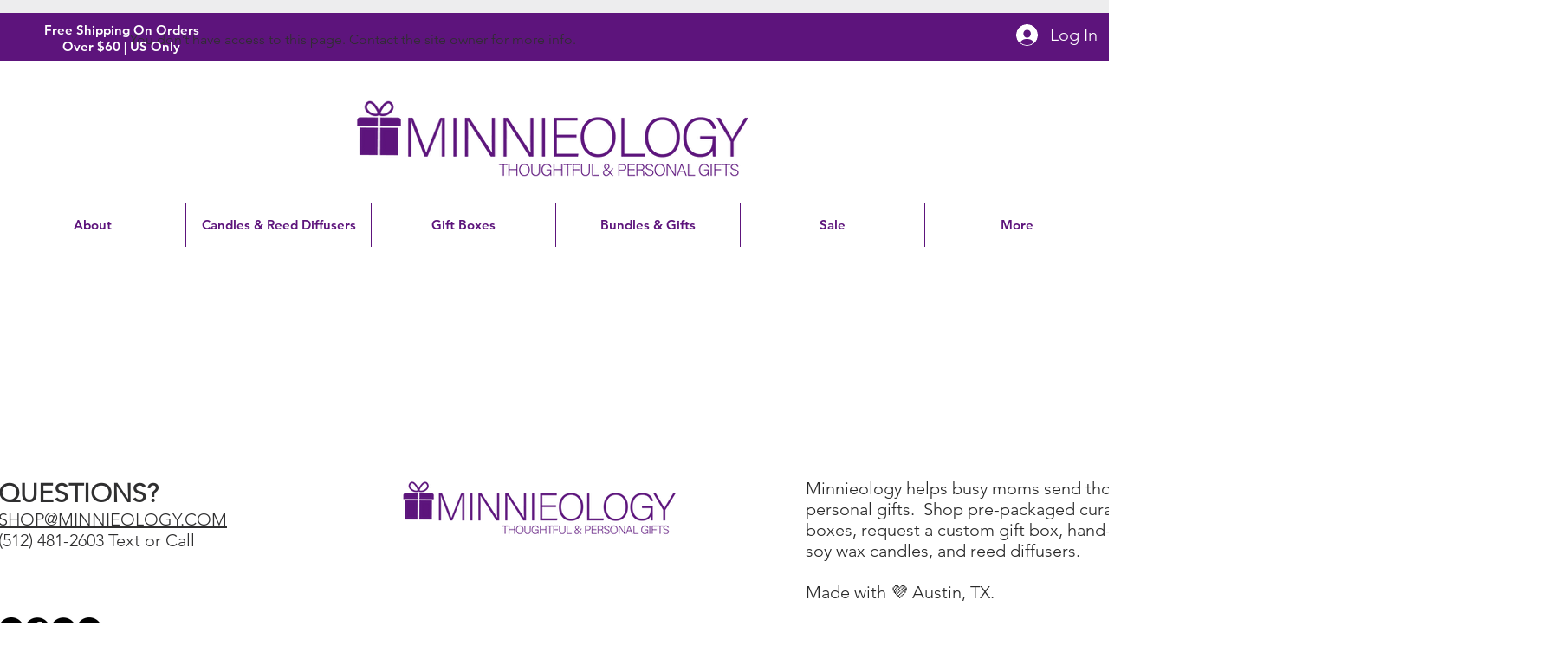

--- FILE ---
content_type: application/javascript
request_url: https://static.parastorage.com/services/challenges-web-ooi/1.2168.2919/ParticipantPageViewerWidgetNoCss.bundle.min.js
body_size: 185941
content:
!function(e,t){"object"==typeof exports&&"object"==typeof module?module.exports=t(require("@wix/image-kit"),require("react"),require("react-dom"),require("lodash")):"function"==typeof define&&define.amd?define(["imageClientApi","react","reactDOM","lodash"],t):"object"==typeof exports?exports.ParticipantPageViewerWidgetNoCss=t(require("@wix/image-kit"),require("react"),require("react-dom"),require("lodash")):e.ParticipantPageViewerWidgetNoCss=t(e.__imageClientApi__,e.React,e.ReactDOM,e._)}("undefined"!=typeof self?self:this,(e,t,n,r)=>(()=>{var o={75870:(e,t,n)=>{"use strict";t.__esModule=!0;var r=n(60751);i(r);var o=i(n(97598)),a=i(n(43153));function i(e){return e&&e.__esModule?e:{default:e}}function s(e,t){if(!(e instanceof t))throw TypeError("Cannot call a class as a function")}function l(e,t){if(!e)throw ReferenceError("this hasn't been initialised - super() hasn't been called");return t&&("object"==typeof t||"function"==typeof t)?t:e}function u(e,t){if("function"!=typeof t&&null!==t)throw TypeError("Super expression must either be null or a function, not "+typeof t);e.prototype=Object.create(t&&t.prototype,{constructor:{value:e,enumerable:!1,writable:!0,configurable:!0}}),t&&(Object.setPrototypeOf?Object.setPrototypeOf(e,t):e.__proto__=t)}i(n(70345)),t.default=function(e,t){var n,i,c="__create-react-context-"+(0,a.default)()+"__",d=function(e){function n(){s(this,n);for(var t,r,o,a,i=arguments.length,u=Array(i),c=0;c<i;c++)u[c]=arguments[c];return t=r=l(this,e.call.apply(e,[this].concat(u))),r.emitter=(o=r.props.value,a=[],{on:function(e){a.push(e)},off:function(e){a=a.filter(function(t){return t!==e})},get:function(){return o},set:function(e,t){o=e,a.forEach(function(e){return e(o,t)})}}),l(r,t)}return u(n,e),n.prototype.getChildContext=function(){var e;return(e={})[c]=this.emitter,e},n.prototype.componentWillReceiveProps=function(e){if(this.props.value!==e.value){var n=this.props.value,r=e.value,o=void 0;(n===r?0!==n||1/n==1/r:n!=n&&r!=r)?o=0:0!=(o=("function"==typeof t?t(n,r):1073741823)|0)&&this.emitter.set(e.value,o)}},n.prototype.render=function(){return this.props.children},n}(r.Component);d.childContextTypes=((n={})[c]=o.default.object.isRequired,n);var p=function(t){function n(){var e,r;s(this,n);for(var o=arguments.length,a=Array(o),i=0;i<o;i++)a[i]=arguments[i];return e=r=l(this,t.call.apply(t,[this].concat(a))),r.state={value:r.getValue()},r.onUpdate=function(e,t){((0|r.observedBits)&t)!=0&&r.setState({value:r.getValue()})},l(r,e)}return u(n,t),n.prototype.componentWillReceiveProps=function(e){var t=e.observedBits;this.observedBits=null==t?1073741823:t},n.prototype.componentDidMount=function(){this.context[c]&&this.context[c].on(this.onUpdate);var e=this.props.observedBits;this.observedBits=null==e?1073741823:e},n.prototype.componentWillUnmount=function(){this.context[c]&&this.context[c].off(this.onUpdate)},n.prototype.getValue=function(){return this.context[c]?this.context[c].get():e},n.prototype.render=function(){var e;return(Array.isArray(e=this.props.children)?e[0]:e)(this.state.value)},n}(r.Component);return p.contextTypes=((i={})[c]=o.default.object,i),{Provider:d,Consumer:p}},e.exports=t.default},60774:(e,t,n)=>{"use strict";t.__esModule=!0;var r=a(n(60751)),o=a(n(75870));function a(e){return e&&e.__esModule?e:{default:e}}t.default=r.default.createContext||o.default,e.exports=t.default},10097:(e,t,n)=>{"use strict";n.d(t,{Ly:()=>r,st:()=>o});var r={root:"sw_ETg7"},o=/*#__PURE__*/n.sts.bind(null,"oRBwNer")},70005:(e,t,n)=>{"use strict";n.d(t,{Ly:()=>r,st:()=>o});var r={root:"sKGBIGU"},o=/*#__PURE__*/n.sts.bind(null,"oqX6_MT")},16404:(e,t,n)=>{"use strict";n.r(t),n.d(t,{classes:()=>o,cssStates:()=>u,keyframes:()=>a,layers:()=>i,namespace:()=>r,st:()=>d,stVars:()=>s,style:()=>c,vars:()=>l});var r="oV9tESX",o={root:"sKhyXAk"},a={},i={},s={},l={},u=/*#__PURE__*/n.stc.bind(null,r),c=/*#__PURE__*/n.sts.bind(null,r),d=/*#__PURE__*/c},80534:(e,t,n)=>{},35380:(e,t,n)=>{"use strict";n.r(t),n.d(t,{classes:()=>o,cssStates:()=>u,keyframes:()=>a,layers:()=>i,namespace:()=>r,st:()=>d,stVars:()=>s,style:()=>c,vars:()=>l});var r="o_pS0hq",o={root:"sAfvjLu"},a={},i={},s={},l={},u=/*#__PURE__*/n.stc.bind(null,r),c=/*#__PURE__*/n.sts.bind(null,r),d=/*#__PURE__*/c},53121:(e,t,n)=>{},84326:(e,t,n)=>{},44406:(e,t,n)=>{},82674:(e,t,n)=>{"use strict";n.d(t,{Ly:()=>r,st:()=>o});var r={root:"sik9K3A"},o=/*#__PURE__*/n.sts.bind(null,"oZIFvjl")},10490:(e,t,n)=>{"use strict";n.r(t),n.d(t,{classes:()=>o,cssStates:()=>u,keyframes:()=>a,layers:()=>i,namespace:()=>r,st:()=>d,stVars:()=>s,style:()=>c,vars:()=>l});var r="oFoky1q",o={root:"swp6nPG"},a={},i={},s={},l={},u=/*#__PURE__*/n.stc.bind(null,r),c=/*#__PURE__*/n.sts.bind(null,r),d=/*#__PURE__*/c},46993:(e,t,n)=>{},23887:(e,t,n)=>{},73250:(e,t,n)=>{},48676:(e,t,n)=>{},23936:(e,t,n)=>{},401:(e,t,n)=>{"use strict";n.d(t,{Ly:()=>r,st:()=>o});var r={root:"slahaCO"},o=/*#__PURE__*/n.sts.bind(null,"oeuq_WU")},94089:(e,t,n)=>{"use strict";n.r(t),n.d(t,{classes:()=>o,cssStates:()=>u,keyframes:()=>a,layers:()=>i,namespace:()=>r,st:()=>d,stVars:()=>s,style:()=>c,vars:()=>l});var r="oYo9sGy",o={root:"so_oP6i",item:"scQ7toO"},a={},i={},s={},l={"wix-color-1":"--wix-color-1","wix-ui-tpa-actions-menu-layout-menu-background-color":"--wix-ui-tpa-actions-menu-layout-menu-background-color","wix-ui-tpa-actions-menu-layout-menu-border-color":"--wix-ui-tpa-actions-menu-layout-menu-border-color","wix-ui-tpa-actions-menu-layout-item-font":"--wix-ui-tpa-actions-menu-layout-item-font","wix-ui-tpa-actions-menu-layout-item-subtitle-font":"--wix-ui-tpa-actions-menu-layout-item-subtitle-font","fallback-border-color":"--ActionsMenuLayout1527660252-fallback-border-color"},u=/*#__PURE__*/n.stc.bind(null,r),c=/*#__PURE__*/n.sts.bind(null,r),d=/*#__PURE__*/c},86320:(e,t,n)=>{"use strict";n.r(t),n.d(t,{classes:()=>o,cssStates:()=>u,keyframes:()=>a,layers:()=>i,namespace:()=>r,st:()=>d,stVars:()=>s,style:()=>c,vars:()=>l});var r="o__6jg9yp",o={root:"shWMaV4",focusRing:"sugBnQa",container:"s__3yrd4Y",iconContainer:"sfFm_Tp",icon:"s__9zxLnE",text:"s__4rgV9m",content:"s__58BtiI",subtitle:"sh9sGV1",textContainer:"su5R1zb"},a={},i={},s={},l={"wix-color-5":"--wix-color-5","wix-color-4":"--wix-color-4","wix-ui-tpa-actions-menu-layout-item-item-font":"--wix-ui-tpa-actions-menu-layout-item-item-font","wix-ui-tpa-actions-menu-layout-item-item-subtitle-font":"--wix-ui-tpa-actions-menu-layout-item-item-subtitle-font"},u=/*#__PURE__*/n.stc.bind(null,r),c=/*#__PURE__*/n.sts.bind(null,r),d=/*#__PURE__*/c},72964:(e,t,n)=>{"use strict";n.r(t),n.d(t,{classes:()=>o,cssStates:()=>u,keyframes:()=>a,layers:()=>i,namespace:()=>r,st:()=>d,stVars:()=>s,style:()=>c,vars:()=>l});var r="o__8SeWkW",o={root:"sQtkZgs",innerContainer:"sl86EqK",icon:"sYhO1FF"},a={},i={},s={},l={},u=/*#__PURE__*/n.stc.bind(null,r),c=/*#__PURE__*/n.sts.bind(null,r),d=/*#__PURE__*/c},92737:(e,t,n)=>{"use strict";n.r(t),n.d(t,{classes:()=>o,cssStates:()=>u,keyframes:()=>a,layers:()=>i,namespace:()=>r,st:()=>d,stVars:()=>s,style:()=>c,vars:()=>l});var r="ozTd_sG",o={root:"sZAWaBM",innerContainer:"sl86EqK",icon:"sYhO1FF","priority-light":"s__8TsTjs","priority-primary":"slUdLpo","priority-secondary":"s__592r_J"},a={},i={},s={},l={"wix-color-1":"--wix-color-1","wix-color-5":"--wix-color-5","wix-color-8":"--wix-color-8","wix-ui-tpa-badge-badge-bg-color":"--wix-ui-tpa-badge-badge-bg-color","wix-ui-tpa-badge-badge-text-color":"--wix-ui-tpa-badge-badge-text-color","wix-ui-tpa-badge-icon-color":"--wix-ui-tpa-badge-icon-color","wix-ui-tpa-badge-text-font":"--wix-ui-tpa-badge-text-font","wix-ui-tpa-badge-border-color":"--wix-ui-tpa-badge-border-color","wix-ui-tpa-badge-border-radius-start-start":"--wix-ui-tpa-badge-border-radius-start-start","wix-ui-tpa-badge-border-radius-start-end":"--wix-ui-tpa-badge-border-radius-start-end","wix-ui-tpa-badge-border-radius-end-start":"--wix-ui-tpa-badge-border-radius-end-start","wix-ui-tpa-badge-border-radius-end-end":"--wix-ui-tpa-badge-border-radius-end-end","wix-ui-tpa-badge-border-width":"--wix-ui-tpa-badge-border-width","wix-ui-tpa-badge-space-between":"--wix-ui-tpa-badge-space-between","wix-ui-tpa-badge-padding-start":"--wix-ui-tpa-badge-padding-start","wix-ui-tpa-badge-padding-end":"--wix-ui-tpa-badge-padding-end","wix-ui-tpa-badge-padding-top":"--wix-ui-tpa-badge-padding-top","wix-ui-tpa-badge-padding-bottom":"--wix-ui-tpa-badge-padding-bottom","wix-ui-tpa-badge-icon-size":"--wix-ui-tpa-badge-icon-size"},u=/*#__PURE__*/n.stc.bind(null,r),c=/*#__PURE__*/n.sts.bind(null,r),d=/*#__PURE__*/c},70295:(e,t,n)=>{"use strict";n.r(t),n.d(t,{classes:()=>o,cssStates:()=>u,keyframes:()=>a,layers:()=>i,namespace:()=>r,st:()=>d,stVars:()=>s,style:()=>c,vars:()=>l});var r="omhdhsu",o={root:"sggYyVD",hasIcon:"s__5mTdSm",affixIcon:"sePFYHi","prefix-icon":"sYTPpPu","suffix-icon":"sCTXOyG"},a={},i={},s={},l={"wix-color-38":"--wix-color-38","wix-color-41":"--wix-color-41","wix-color-44":"--wix-color-44","wix-color-39":"--wix-color-39","wix-color-42":"--wix-color-42","wix-color-45":"--wix-color-45","wix-color-40":"--wix-color-40","wix-color-43":"--wix-color-43","wix-color-46":"--wix-color-46","wix-color-47":"--wix-color-47","wix-color-50":"--wix-color-50","wix-color-53":"--wix-color-53","wix-color-48":"--wix-color-48","wix-color-51":"--wix-color-51","wix-color-54":"--wix-color-54","wix-color-49":"--wix-color-49","wix-color-52":"--wix-color-52","wix-color-55":"--wix-color-55","wix-color-5":"--wix-color-5","wix-color-1":"--wix-color-1","wix-color-29":"--wix-color-29","wix-ui-tpa-button-main-text-color":"--wix-ui-tpa-button-main-text-color","wix-ui-tpa-button-main-background-color":"--wix-ui-tpa-button-main-background-color","wix-ui-tpa-button-hover-background-color":"--wix-ui-tpa-button-hover-background-color","wix-ui-tpa-button-main-text-font":"--wix-ui-tpa-button-main-text-font","wix-ui-tpa-button-hover-text-font":"--wix-ui-tpa-button-hover-text-font","wix-ui-tpa-button-main-border-color":"--wix-ui-tpa-button-main-border-color","wix-ui-tpa-button-hover-border-color":"--wix-ui-tpa-button-hover-border-color","wix-ui-tpa-button-main-border-width":"--wix-ui-tpa-button-main-border-width","wix-ui-tpa-button-main-border-radius":"--wix-ui-tpa-button-main-border-radius","wix-ui-tpa-button-hover-text-color":"--wix-ui-tpa-button-hover-text-color","wix-ui-tpa-button-disabled-background-color":"--wix-ui-tpa-button-disabled-background-color","wix-ui-tpa-button-padding-inline-start":"--wix-ui-tpa-button-padding-inline-start","wix-ui-tpa-button-padding-inline-end":"--wix-ui-tpa-button-padding-inline-end","wix-ui-tpa-button-padding-block-start":"--wix-ui-tpa-button-padding-block-start","wix-ui-tpa-button-padding-block-end":"--wix-ui-tpa-button-padding-block-end","wix-ui-tpa-button-disabled-text-color":"--wix-ui-tpa-button-disabled-text-color","wix-ui-tpa-button-disabled-border-color":"--wix-ui-tpa-button-disabled-border-color","wix-ui-tpa-button-min-width":"--wix-ui-tpa-button-min-width","wix-ui-tpa-button-column-gap":"--wix-ui-tpa-button-column-gap","wix-ui-tpa-button-hover-text-font-text-decoration":"--wix-ui-tpa-button-hover-text-font-text-decoration"},u=/*#__PURE__*/n.stc.bind(null,r),c=/*#__PURE__*/n.sts.bind(null,r),d=/*#__PURE__*/c},3493:(e,t,n)=>{"use strict";n.r(t),n.d(t,{classes:()=>o,cssStates:()=>u,keyframes:()=>a,layers:()=>i,namespace:()=>r,st:()=>d,stVars:()=>s,style:()=>c,vars:()=>l});var r="oJZ9Fh1",o={root:"s__135cQI",checkIcon:"sZg9MCb",successText:"sfY_Xg6",success:"syn93sQ",copyInput:"szS8jYG"},a={"bounce-in":"CopyUrlButton3350976695__bounce-in"},i={},s={},l={},u=/*#__PURE__*/n.stc.bind(null,r),c=/*#__PURE__*/n.sts.bind(null,r),d=/*#__PURE__*/c},227:(e,t,n)=>{"use strict";n.r(t),n.d(t,{classes:()=>o,cssStates:()=>u,keyframes:()=>a,layers:()=>i,namespace:()=>r,st:()=>d,stVars:()=>s,style:()=>c,vars:()=>l});var r="oJanBY_",o={root:"s_t8Tkn",focusRing:"sugBnQa",contentWrapper:"stRHWjB",closeButtonWrapper:"s__9sDDCx",dialogContent:"sPcfY_k",outerContentWrapper:"sEFGHHB","skin-fixed":"sTt7yNt",closeIconButton:"s__9TjFoS","skin-wired":"sFwIUe2"},a={},i={},s={},l={"wix-color-1":"--wix-color-1","wix-color-5":"--wix-color-5","wix-ui-tpa-dialog-close-button-color":"--wix-ui-tpa-dialog-close-button-color","wix-ui-tpa-dialog-background-color":"--wix-ui-tpa-dialog-background-color",white:"--Dialog3688335944-white",black:"--Dialog3688335944-black"},u=/*#__PURE__*/n.stc.bind(null,r),c=/*#__PURE__*/n.sts.bind(null,r),d=/*#__PURE__*/c},51425:(e,t,n)=>{"use strict";n.r(t),n.d(t,{classes:()=>o,cssStates:()=>u,keyframes:()=>a,layers:()=>i,namespace:()=>r,st:()=>d,stVars:()=>s,style:()=>c,vars:()=>l});var r="oUdaKLj",o={root:"snjf71A"},a={},i={},s={},l={"wix-color-37":"--wix-color-37","wix-ui-tpa-divider-main-divider-color":"--wix-ui-tpa-divider-main-divider-color","wix-ui-tpa-divider-main-divider-width":"--wix-ui-tpa-divider-main-divider-width"},u=/*#__PURE__*/n.stc.bind(null,r),c=/*#__PURE__*/n.sts.bind(null,r),d=/*#__PURE__*/c},8277:(e,t,n)=>{"use strict";n.r(t),n.d(t,{classes:()=>o,cssStates:()=>u,keyframes:()=>a,layers:()=>i,namespace:()=>r,st:()=>d,stVars:()=>s,style:()=>c,vars:()=>l});var r="ol5_oz6",o={root:"sqU_Y0T",icon:"syqwLTI","skin-line":"suoxoxf","skin-full":"ssO2vc5"},a={},i={},s={},l={"wix-color-1":"--wix-color-1","wix-color-5":"--wix-color-5","wix-color-29":"--wix-color-29","wix-ui-tpa-icon-button-icon-color":"--wix-ui-tpa-icon-button-icon-color","wix-ui-tpa-icon-button-background-color":"--wix-ui-tpa-icon-button-background-color"},u=/*#__PURE__*/n.stc.bind(null,r),c=/*#__PURE__*/n.sts.bind(null,r),d=/*#__PURE__*/c},90101:(e,t,n)=>{"use strict";n.r(t),n.d(t,{classes:()=>o,cssStates:()=>u,keyframes:()=>a,layers:()=>i,namespace:()=>r,st:()=>d,stVars:()=>s,style:()=>c,vars:()=>l});var r="oA_Guhy",o={root:"ss_MKTJ"},a={},i={},s={},l={"wix-color-5":"--wix-color-5","wix-ui-tpa-image-background-color":"--wix-ui-tpa-image-background-color","wix-ui-tpa-image-border-color":"--wix-ui-tpa-image-border-color","wix-ui-tpa-image-border-width":"--wix-ui-tpa-image-border-width","wix-ui-tpa-image-border-radius":"--wix-ui-tpa-image-border-radius","wix-ui-tpa-image-image-opacity":"--wix-ui-tpa-image-image-opacity"},u=/*#__PURE__*/n.stc.bind(null,r),c=/*#__PURE__*/n.sts.bind(null,r),d=/*#__PURE__*/c},60225:(e,t,n)=>{"use strict";n.r(t),n.d(t,{classes:()=>o,cssStates:()=>u,keyframes:()=>a,layers:()=>i,namespace:()=>r,st:()=>d,stVars:()=>s,style:()=>c,vars:()=>l});var r="oAhRPcR",o={root:"sWD03eD",arrow:"sf3YleP",popover:"sLUWsO8",popoverContent:"shCLoqx"},a={},i={},s={},l={"wix-color-1":"--wix-color-1","wix-ui-tpa-popover-background-color":"--wix-ui-tpa-popover-background-color","wix-ui-tpa-popover-border-color":"--wix-ui-tpa-popover-border-color","wix-ui-tpa-popover-border-radius":"--wix-ui-tpa-popover-border-radius","wix-ui-tpa-popover-padding":"--wix-ui-tpa-popover-padding","fallback-color":"--Popover782642806-fallback-color"},u=/*#__PURE__*/n.stc.bind(null,r),c=/*#__PURE__*/n.sts.bind(null,r),d=/*#__PURE__*/c},7069:(e,t,n)=>{"use strict";n.r(t),n.d(t,{classes:()=>o,cssStates:()=>u,keyframes:()=>a,layers:()=>i,namespace:()=>r,st:()=>d,stVars:()=>s,style:()=>c,vars:()=>l});var r="o__96FDye",o={root:"sxUeq6r"},a={},i={},s={},l={"wix-color-5":"--wix-color-5","wix-color-8":"--wix-color-8","wix-ui-tpa-progress-bar-bar-b-g-color":"--wix-ui-tpa-progress-bar-bar-b-g-color","wix-ui-tpa-progress-bar-bar-color":"--wix-ui-tpa-progress-bar-bar-color","wix-ui-tpa-progress-bar-text-font":"--wix-ui-tpa-progress-bar-text-font"},u=/*#__PURE__*/n.stc.bind(null,r),c=/*#__PURE__*/n.sts.bind(null,r),d=/*#__PURE__*/c},23753:(e,t,n)=>{"use strict";n.r(t),n.d(t,{classes:()=>o,cssStates:()=>u,keyframes:()=>a,layers:()=>i,namespace:()=>r,st:()=>d,stVars:()=>s,style:()=>c,vars:()=>l});var r="oOcRQOX",o={root:"s__85x6j_",focusRing:"sugBnQa",innerWrapper:"snpO_0Q",labelWrapper:"s__6jXzm_",wrapper:"sE56CQo",radioIcon:"soNohXZ",withChildren:"slR9Xr4",innerCheck:"sYMFK3B",label:"s__4byo_x",suffixed:"sb_DUca",suffix:"sLsjJgV",subtext:"sYWdqG7",disabled:"sJ2EitD",icon:"swbebUB",focused:"sqdenIx"},a={},i={},s={},l={"wix-color-5":"--wix-color-5","wix-color-4":"--wix-color-4","wix-color-1":"--wix-color-1","wix-color-8":"--wix-color-8","wix-color-29":"--wix-color-29","wut-error-color":"--wut-error-color","wix-ui-tpa-radio-button-text-color":"--wix-ui-tpa-radio-button-text-color","wix-ui-tpa-radio-button-border-color":"--wix-ui-tpa-radio-button-border-color","wix-ui-tpa-radio-button-icon-color":"--wix-ui-tpa-radio-button-icon-color","wix-ui-tpa-radio-button-background-color":"--wix-ui-tpa-radio-button-background-color","wix-ui-tpa-radio-button-label-font":"--wix-ui-tpa-radio-button-label-font","wix-ui-tpa-radio-button-main-border-radius":"--wix-ui-tpa-radio-button-main-border-radius","wix-ui-tpa-radio-button-main-border-width":"--wix-ui-tpa-radio-button-main-border-width","wix-ui-tpa-radio-button-error-color":"--wix-ui-tpa-radio-button-error-color","wix-ui-tpa-radio-button-error-message-min-height":"--wix-ui-tpa-radio-button-error-message-min-height","wix-ui-tpa-radio-button-subtext-font":"--wix-ui-tpa-radio-button-subtext-font","wix-ui-tpa-radio-button-subtext-color":"--wix-ui-tpa-radio-button-subtext-color","wix-ui-tpa-radio-main-border-opacity":"--wix-ui-tpa-radio-main-border-opacity","wix-ui-tpa-radio-button-hover-text-color":"--wix-ui-tpa-radio-button-hover-text-color","wix-ui-tpa-radio-button-hover-subtext-color":"--wix-ui-tpa-radio-button-hover-subtext-color","wix-ui-tpa-radio-input-border-width":"--wix-ui-tpa-radio-input-border-width","wix-ui-tpa-radio-hover-input-border-width":"--wix-ui-tpa-radio-hover-input-border-width","wix-ui-tpa-radio-input-background-color":"--wix-ui-tpa-radio-input-background-color","wix-ui-tpa-radio-hover-input-background-color":"--wix-ui-tpa-radio-hover-input-background-color","wix-ui-tpa-radio-hover-input-border-color":"--wix-ui-tpa-radio-hover-input-border-color","wix-ui-tpa-radio-button-hover-border-radius":"--wix-ui-tpa-radio-button-hover-border-radius","wix-ui-tpa-radio-button-column-gap":"--wix-ui-tpa-radio-button-column-gap"},u=/*#__PURE__*/n.stc.bind(null,r),c=/*#__PURE__*/n.sts.bind(null,r),d=/*#__PURE__*/c},72015:(e,t,n)=>{"use strict";n.r(t),n.d(t,{classes:()=>o,cssStates:()=>u,keyframes:()=>a,layers:()=>i,namespace:()=>r,st:()=>d,stVars:()=>s,style:()=>c,vars:()=>l});var r="ogPjQyD",o={root:"sm01dHZ",wrapper:"swunRL0",error:"sPZJ9Ps"},a={},i={},s={},l={"wix-ui-tpa-radio-button-group-label-color":"--wix-ui-tpa-radio-button-group-label-color","wix-ui-tpa-radio-button-group-error-color":"--wix-ui-tpa-radio-button-group-error-color","wix-ui-tpa-radio-button-group-error-message-min-height":"--wix-ui-tpa-radio-button-group-error-message-min-height","wix-ui-tpa-radio-button-group-column-gap":"--wix-ui-tpa-radio-button-group-column-gap"},u=/*#__PURE__*/n.stc.bind(null,r),c=/*#__PURE__*/n.sts.bind(null,r),d=/*#__PURE__*/c},93212:(e,t,n)=>{"use strict";n.d(t,{Ly:()=>r,st:()=>o});var r={root:"sWAGmrE",button:"sv4MuZ3"},o=/*#__PURE__*/n.sts.bind(null,"oSW2ZAR")},29693:(e,t,n)=>{"use strict";n.r(t),n.d(t,{classes:()=>o,cssStates:()=>u,keyframes:()=>a,layers:()=>i,namespace:()=>r,st:()=>d,stVars:()=>s,style:()=>c,vars:()=>l});var r="oCmsIqp",o={root:"ssVWXJz",main:"s_f9s7t",contentsWrapper:"sNfIBgQ",buttonsWrapper:"s_W3e0_",icon:"s__2jgXrx",text:"ssCiGKu",button:"sI4FV4Q"},a={},i={},s={},l={"wix-color-5":"--wix-color-5","wix-color-1":"--wix-color-1","wix-ui-tpa-section-notification-background-color":"--wix-ui-tpa-section-notification-background-color","wix-ui-tpa-section-notification-text-color":"--wix-ui-tpa-section-notification-text-color","wix-ui-tpa-section-notification-border-radius":"--wix-ui-tpa-section-notification-border-radius","border-radius":"--SectionNotification1188066002-border-radius","main-vertical-padding":"--SectionNotification1188066002-main-vertical-padding","main-compact-vertical-padding":"--SectionNotification1188066002-main-compact-vertical-padding","main-left-padding":"--SectionNotification1188066002-main-left-padding","main-right-padding":"--SectionNotification1188066002-main-right-padding","content-padding":"--SectionNotification1188066002-content-padding","line-height":"--SectionNotification1188066002-line-height","default-text-color":"--SectionNotification1188066002-default-text-color","success-color":"--SectionNotification1188066002-success-color","default-background-color":"--SectionNotification1188066002-default-background-color","success-icon-color":"--SectionNotification1188066002-success-icon-color","wired-text-color":"--SectionNotification1188066002-wired-text-color","wired-background-color":"--SectionNotification1188066002-wired-background-color"},u=/*#__PURE__*/n.stc.bind(null,r),c=/*#__PURE__*/n.sts.bind(null,r),d=/*#__PURE__*/c},6153:(e,t,n)=>{"use strict";n.r(t),n.d(t,{classes:()=>o,cssStates:()=>u,keyframes:()=>a,layers:()=>i,namespace:()=>r,st:()=>d,stVars:()=>s,style:()=>c,vars:()=>l});var r="oC4wkmg",o={root:"sCJdoIH"},a={},i={},s={},l={},u=/*#__PURE__*/n.stc.bind(null,r),c=/*#__PURE__*/n.sts.bind(null,r),d=/*#__PURE__*/c},50121:(e,t,n)=>{"use strict";n.r(t),n.d(t,{classes:()=>o,cssStates:()=>u,keyframes:()=>a,layers:()=>i,namespace:()=>r,st:()=>d,stVars:()=>s,style:()=>c,vars:()=>l});var r="oK54Lvv",o={root:"sAO15ZF",circle:"s__8ElFU8"},a={rotate:"Spinner4107242396__rotate",dash:"Spinner4107242396__dash"},i={},s={},l={"wix-color-5":"--wix-color-5","wix-ui-tpa-spinner-path-color":"--wix-ui-tpa-spinner-path-color","wix-ui-tpa-spinner-diameter":"--wix-ui-tpa-spinner-diameter",diameter:"--Spinner4107242396-diameter"},u=/*#__PURE__*/n.stc.bind(null,r),c=/*#__PURE__*/n.sts.bind(null,r),d=/*#__PURE__*/c},16513:(e,t,n)=>{"use strict";n.r(t),n.d(t,{classes:()=>o,cssStates:()=>u,keyframes:()=>a,layers:()=>i,namespace:()=>r,st:()=>d,stVars:()=>s,style:()=>c,vars:()=>l});var r="ogsn4v4",o={root:"sK58KpX",srOnly:"stnSJnE","sr-only":"shTLLik"},a={},i={},s={},l={"wix-color-5":"--wix-color-5","wix-color-4":"--wix-color-4","wut-text-color":"--wut-text-color","wut-placeholder-color":"--wut-placeholder-color","wix-ui-tpa-text-main-text-color":"--wix-ui-tpa-text-main-text-color","wix-ui-tpa-text-main-text-font":"--wix-ui-tpa-text-main-text-font","primary-color":"--Text1489288524-primary-color","secondary-color":"--Text1489288524-secondary-color"},u=/*#__PURE__*/n.stc.bind(null,r),c=/*#__PURE__*/n.sts.bind(null,r),d=/*#__PURE__*/c},9113:(e,t,n)=>{"use strict";n.r(t),n.d(t,{classes:()=>o,cssStates:()=>u,keyframes:()=>a,layers:()=>i,namespace:()=>r,st:()=>d,stVars:()=>s,style:()=>c,vars:()=>l});var r="o__8AHjD9",o={root:"shJDO17",affixIcon:"sED9vsE","prefix-icon":"sjvAtq6","suffix-icon":"syVhsgY"},a={},i={},s={},l={"wix-color-8":"--wix-color-8","wix-color-5":"--wix-color-5","wix-color-29":"--wix-color-29","wix-ui-tpa-text-button-main-text-color":"--wix-ui-tpa-text-button-main-text-color","wix-ui-tpa-text-button-main-text-font":"--wix-ui-tpa-text-button-main-text-font","wix-ui-tpa-button-hover-text-font-text-decoration":"--TextButton61618106-wix-ui-tpa-button-hover-text-font-text-decoration"},u=/*#__PURE__*/n.stc.bind(null,r),c=/*#__PURE__*/n.sts.bind(null,r),d=/*#__PURE__*/c},69985:(e,t,n)=>{"use strict";n.r(t),n.d(t,{classes:()=>o,cssStates:()=>u,keyframes:()=>a,layers:()=>i,namespace:()=>r,st:()=>d,stVars:()=>s,style:()=>c,vars:()=>l});var r="o__4fw42o",o={root:"sRxPc0P",dots:"sG6laCR"},a={pulse:"ThreeDotsLoader3010098156__pulse"},i={},s={},l={"wix-color-5":"--wix-color-5","wix-ui-tpa-three-dots-loader-color":"--wix-ui-tpa-three-dots-loader-color"},u=/*#__PURE__*/n.stc.bind(null,r),c=/*#__PURE__*/n.sts.bind(null,r),d=/*#__PURE__*/c},87921:(e,t,n)=>{"use strict";n.r(t),n.d(t,{classes:()=>o,cssStates:()=>u,keyframes:()=>a,layers:()=>i,namespace:()=>r,st:()=>d,stVars:()=>s,style:()=>c,vars:()=>l});var r="omkW34U",o={root:"sdeWs9J"},a={},i={},s={},l={"wix-color-2":"--wix-color-2","wix-color-5":"--wix-color-5","wix-ui-tpa-thumbnail-image-background-color":"--wix-ui-tpa-thumbnail-image-background-color","wix-ui-tpa-thumbnail-image-border-color":"--wix-ui-tpa-thumbnail-image-border-color","wix-ui-tpa-thumbnail-image-border-width":"--wix-ui-tpa-thumbnail-image-border-width","wix-ui-tpa-thumbnail-image-border-radius":"--wix-ui-tpa-thumbnail-image-border-radius","wix-ui-tpa-thumbnail-image-image-opacity":"--wix-ui-tpa-thumbnail-image-image-opacity"},u=/*#__PURE__*/n.stc.bind(null,r),c=/*#__PURE__*/n.sts.bind(null,r),d=/*#__PURE__*/c},23985:(e,t,n)=>{"use strict";n.d(t,{Ly:()=>r});var r={root:"svEi0OG"}},41241:(e,t,n)=>{"use strict";n.r(t),n.d(t,{classes:()=>o,cssStates:()=>u,keyframes:()=>a,layers:()=>i,namespace:()=>r,st:()=>d,stVars:()=>s,style:()=>c,vars:()=>l});var r="ozH_BZ7",o={root:"snakkLJ",gapBeforeMessage:"sKkKfeS",gapAfterMessage:"s__8DTprv",message:"slo0vQs",closeButtonWrapper:"sc_LUHH"},a={},i={},s={statusColor:"#212121",previewColor:"rgba(0, 0, 0, 0.6)"},l={},u=/*#__PURE__*/n.stc.bind(null,r),c=/*#__PURE__*/n.sts.bind(null,r),d=/*#__PURE__*/c},93825:(e,t,n)=>{"use strict";n.r(t),n.d(t,{classes:()=>o,cssStates:()=>u,keyframes:()=>a,layers:()=>i,namespace:()=>r,st:()=>d,stVars:()=>s,style:()=>c,vars:()=>l});var r="oV3T5dw",o={root:"siVcZCn",tpaArrow:"swo4JIY",withArrow:"sGk4xbD","popoverAnimation-enter":"swCM7_z","popoverAnimation-enter-active":"sxPWmv6","popoverAnimation-exit":"sR8juEw","popoverAnimation-exit-active":"stQj_nT"},a={},i={},s={},l={"wix-color-1":"--wix-color-1","wix-color-5":"--wix-color-5","wix-ui-tpa-tooltip-background-color":"--wix-ui-tpa-tooltip-background-color","wix-ui-tpa-tooltip-text-color":"--wix-ui-tpa-tooltip-text-color","wix-ui-tpa-tooltip-border-color":"--wix-ui-tpa-tooltip-border-color"},u=/*#__PURE__*/n.stc.bind(null,r),c=/*#__PURE__*/n.sts.bind(null,r),d=/*#__PURE__*/c},24187:(e,t,n)=>{"use strict";n.r(t),n.d(t,{classes:()=>o,cssStates:()=>u,keyframes:()=>a,layers:()=>i,namespace:()=>r,st:()=>d,stVars:()=>s,style:()=>c,vars:()=>l});var r="oD6a35g",o={root:"sWLzK5B","sr-only":"seuOj_1",image:"sIuJswD",errorWrapper:"sQvIezs",errorMessage:"sl4j0AT",srError:"svf749o",errorIcon:"si01IHV",spinnerOverlay:"sSSkunj",spinner:"s__94BzDr"},a={},i={},s={},l={"wix-color-5":"--wix-color-5","wix-color-2":"--wix-color-2","wut-source-width":"--wut-source-width","wut-source-height":"--wut-source-height","wix-ui-tpa-wow-image-background-color":"--wix-ui-tpa-wow-image-background-color","wix-ui-tpa-wow-image-border-color":"--wix-ui-tpa-wow-image-border-color","wix-ui-tpa-wow-image-border-width":"--wix-ui-tpa-wow-image-border-width","wix-ui-tpa-wow-image-border-radius":"--wix-ui-tpa-wow-image-border-radius","wix-ui-tpa-wow-image-image-opacity":"--wix-ui-tpa-wow-image-image-opacity",transparent:"--WowImage865684366-transparent",errorTextColor:"--WowImage865684366-errorTextColor",focalPointX:"--WowImage865684366-focalPointX",focalPointY:"--WowImage865684366-focalPointY"},u=/*#__PURE__*/n.stc.bind(null,r),c=/*#__PURE__*/n.sts.bind(null,r),d=/*#__PURE__*/c},18293:(e,t,n)=>{"use strict";n.d(t,{Ly:()=>r});var r={root:"sley2ci"}},26607:(e,t,n)=>{"use strict";n.r(t),n.d(t,{classes:()=>o,cssStates:()=>u,keyframes:()=>a,layers:()=>i,namespace:()=>r,st:()=>d,stVars:()=>s,style:()=>c,vars:()=>l});var r="oSGJdA1",o={root:"sF3K30_",message:"siYULZw",icon:"syoBNpV",messageWithSuffix:"s__4Agtu8"},a={},i={},s={},l={"wut-error-color":"--wut-error-color","wix-ui-tpa-error-message-wrapper-error-color":"--wix-ui-tpa-error-message-wrapper-error-color","wix-ui-tpa-error-message-wrapper-border-color":"--wix-ui-tpa-error-message-wrapper-border-color","wix-ui-tpa-error-message-wrapper-border-radius":"--wix-ui-tpa-error-message-wrapper-border-radius","wix-ui-tpa-error-message-wrapper-border-width":"--wix-ui-tpa-error-message-wrapper-border-width","wix-ui-tpa-error-message-wrapper-background-color":"--wix-ui-tpa-error-message-wrapper-background-color","wix-ui-tpa-error-message-wrapper-min-message-height":"--wix-ui-tpa-error-message-wrapper-min-message-height",transparent:"--ErrorMessageWrapper378568809-transparent","border-color":"--ErrorMessageWrapper378568809-border-color","background-color":"--ErrorMessageWrapper378568809-background-color"},u=/*#__PURE__*/n.stc.bind(null,r),c=/*#__PURE__*/n.sts.bind(null,r),d=/*#__PURE__*/c},25879:(e,t,n)=>{"use strict";n.r(t),n.d(t,{classes:()=>o,cssStates:()=>u,keyframes:()=>a,layers:()=>i,namespace:()=>r,st:()=>d,stVars:()=>s,style:()=>c,vars:()=>l});var r="ooOsai9",o={root:"sl1prmc","focus-box":"sm7XoJv","focus-box-error":"s__2cSccT"},a={},i={},s={},l={},u=/*#__PURE__*/n.stc.bind(null,r),c=/*#__PURE__*/n.sts.bind(null,r),d=/*#__PURE__*/c},57280:(e,t,n)=>{"use strict";n.r(t),n.d(t,{classes:()=>o,cssStates:()=>u,keyframes:()=>a,layers:()=>i,namespace:()=>r,st:()=>d,stVars:()=>s,style:()=>c,vars:()=>l});var r="oYQ9oYX",o={root:"sD2AwEH",content:"s__59VTxx",prefix:"sK93Pky",suffix:"skNEvEe"},a={},i={},s={},l={},u=/*#__PURE__*/n.stc.bind(null,r),c=/*#__PURE__*/n.sts.bind(null,r),d=/*#__PURE__*/c},40222:(e,t,n)=>{"use strict";n.r(t),n.d(t,{classes:()=>o,cssStates:()=>u,keyframes:()=>a,layers:()=>i,namespace:()=>r,st:()=>d,stVars:()=>s,style:()=>c,vars:()=>l});var r="odLimTx",o={root:"swUzItN",progressIndicationSection:"sH0Tx_u",prefixIndicationContainer:"so2rxKs",suffixIndication:"sB5X6Bh",barContainer:"sbeBGBp",barBackground:"sVhNNZK",barForeground:"s__0_f5K1",indicationContainer:"sGriJ_V",progressPercentage:"sFzYGhA"},a={},i={},s={},l={},u=/*#__PURE__*/n.stc.bind(null,r),c=/*#__PURE__*/n.sts.bind(null,r),d=/*#__PURE__*/c},64294:(e,t,n)=>{"use strict";n.r(t),n.d(t,{classes:()=>o,cssStates:()=>u,keyframes:()=>a,layers:()=>i,namespace:()=>r,st:()=>d,stVars:()=>s,style:()=>c,vars:()=>l});var r="ogiNLFf",o={root:"sru6kcp",popoverAnimation:"s__9BslX4","popoverAnimation-enter":"s__2usmc0","popoverAnimation-enter-active":"skRpC7d","popoverAnimation-exit":"s_kJaPm","popoverAnimation-exit-active":"sFMRDk7",popoverContent:"shCLoqx",arrow:"sf3YleP",popover:"sLUWsO8",withArrow:"s__47VbLu",popoverElement:"sl5_t9P"},a={},i={},s={contentBackgroundColor:"white",contentBorderWidth:"1px",contentBorderStyle:"solid",contentBorderColor:"black",contentBorderRadius:"initial",contentPadding:"initial",contentArrowSize:"5px"},l={},u=/*#__PURE__*/n.stc.bind(null,r),c=/*#__PURE__*/n.sts.bind(null,r),d=/*#__PURE__*/c},17710:(e,t,n)=>{"use strict";n.r(t),n.d(t,{classes:()=>o,cssStates:()=>u,keyframes:()=>a,layers:()=>i,namespace:()=>r,st:()=>d,stVars:()=>s,style:()=>c,vars:()=>l});var r="ovdIyiT",o={root:"sgFQQMs",innerWrapper:"snpO_0Q",icon:"s__1o0NLY",label:"sdPExUb",hiddenRadio:"spVOKba"},a={},i={},s={},l={},u=/*#__PURE__*/n.stc.bind(null,r),c=/*#__PURE__*/n.sts.bind(null,r),d=/*#__PURE__*/c},49666:(e,t,n)=>{"use strict";n.r(t),n.d(t,{classes:()=>o,cssStates:()=>u,keyframes:()=>a,layers:()=>i,namespace:()=>r,st:()=>d,stVars:()=>s,style:()=>c,vars:()=>l});var r="oo0_GP8",o={root:"sgcwkXa"},a={},i={},s={},l={},u=/*#__PURE__*/n.stc.bind(null,r),c=/*#__PURE__*/n.sts.bind(null,r),d=/*#__PURE__*/c},85173:(e,t,n)=>{"use strict";n.r(t),n.d(t,{classes:()=>o,cssStates:()=>u,keyframes:()=>a,layers:()=>i,namespace:()=>r,st:()=>d,stVars:()=>s,style:()=>c,vars:()=>l});var r="o__9D3RN1",o={root:"s_Ka40u","focus-box":"sNl2Q3z","focus-box-error":"s__2pH6ZX"},a={},i={},s={},l={},u=/*#__PURE__*/n.stc.bind(null,r),c=/*#__PURE__*/n.sts.bind(null,r),d=/*#__PURE__*/c},29190:(e,t,n)=>{"use strict";n.r(t),n.d(t,{classes:()=>o,cssStates:()=>u,keyframes:()=>a,layers:()=>i,namespace:()=>r,st:()=>d,stVars:()=>s,style:()=>c,vars:()=>l});var r="olIkZKu",o={root:"sCTTGzR",content:"srRrEad",prefix:"sS_Et3W",suffix:"smokYQc"},a={},i={},s={},l={},u=/*#__PURE__*/n.stc.bind(null,r),c=/*#__PURE__*/n.sts.bind(null,r),d=/*#__PURE__*/c},45960:(e,t,n)=>{"use strict";n.r(t),n.d(t,{classes:()=>o,cssStates:()=>u,keyframes:()=>a,layers:()=>i,namespace:()=>r,st:()=>d,stVars:()=>s,style:()=>c,vars:()=>l});var r="odjBqky",o={root:"sSQsrd0",buttonWrap:"sbJJqu1",titleBar:"sBEKoZc",title:"svLOhMR",subtitle:"sZoaSFJ",content:"sV3Z2jg",icon:"s__4CI2Fu",prefixIcon:"sNjA11p",titleText:"sRnjeTL"},a={},i={},s={},l={"wix-font-Body-M":"--wix-font-Body-M","wix-color-5":"--wix-color-5","opg-AccordionBorderColor":"--opg-AccordionBorderColor","opg-AccordionBorderWidth":"--opg-AccordionBorderWidth","opg-AccordionTitleFont":"--opg-AccordionTitleFont","opg-AccordionTitleColor":"--opg-AccordionTitleColor","opg-AccordionSubtitleFont":"--opg-AccordionSubtitleFont","opg-AccordionSubtitleColor":"--opg-AccordionSubtitleColor","opg-AccordionContentFont":"--opg-AccordionContentFont","opg-AccordionContentColor":"--opg-AccordionContentColor",agendaWrapperFlexDirection:"--agendaWrapperFlexDirection",agendaTextAlign:"--agendaTextAlign",titleColor:"--NewAccordion1825141578-titleColor",subtitleColor:"--NewAccordion1825141578-subtitleColor",contentColor:"--NewAccordion1825141578-contentColor"},u=/*#__PURE__*/n.stc.bind(null,r),c=/*#__PURE__*/n.sts.bind(null,r),d=/*#__PURE__*/c},6867:(e,t,n)=>{"use strict";n.d(t,{Ly:()=>r,st:()=>o});var r={root:"saOiym8",warning:"sun3zcR"},o=/*#__PURE__*/n.sts.bind(null,"oRsxLmF")},95103:(e,t,n)=>{"use strict";n.d(t,{Ly:()=>r,st:()=>o});var r={root:"shjyJNQ",box:"sUVkrMh"},o=/*#__PURE__*/n.sts.bind(null,"o__06UMXr")},35107:(e,t,n)=>{"use strict";n.d(t,{Ly:()=>r,st:()=>o});var r={root:"sL3y2mC",content:"sjn5vFS",header:"s__28vUvI"},o=/*#__PURE__*/n.sts.bind(null,"o_V0DG6")},90207:(e,t,n)=>{"use strict";n.r(t),n.d(t,{classes:()=>o,cssStates:()=>u,keyframes:()=>a,layers:()=>i,namespace:()=>r,st:()=>d,stVars:()=>s,style:()=>c,vars:()=>l});var r="oiBIuJ5",o={root:"sEQ2gjS",title:"s__3ZndcI",content:"sGDfD_9"},a={},i={},s={},l={sectionTitleColor:"--sectionTitleColor",sectionTitleFont:"--sectionTitleFont","sectionTitleFont-text-decoration":"--sectionTitleFont-text-decoration",mobSectionTitleSize:"--PageSection742603366-mobSectionTitleSize"},u=/*#__PURE__*/n.stc.bind(null,r),c=/*#__PURE__*/n.sts.bind(null,r),d=/*#__PURE__*/c},37679:(e,t,n)=>{"use strict";n.r(t),n.d(t,{classes:()=>o,cssStates:()=>u,keyframes:()=>a,layers:()=>i,namespace:()=>r,st:()=>d,stVars:()=>s,style:()=>c,vars:()=>l});var r="oxy9RZO",o={root:"sLq19TJ",group:"sLtyFmG",link:"sDCs0SW",groupIcon:"sZ_OB7t",iconLink:"s__9bvqSb"},a={},i={},s={},l={"wix-color-5":"--wix-color-5","wix-color-6":"--wix-color-6","descriptionFont-text-decoration":"--descriptionFont-text-decoration",descriptionColor:"--descriptionColor",descriptionFont:"--descriptionFont"},u=/*#__PURE__*/n.stc.bind(null,r),c=/*#__PURE__*/n.sts.bind(null,r),d=/*#__PURE__*/c},45851:(e,t,n)=>{"use strict";n.r(t),n.d(t,{classes:()=>o,cssStates:()=>u,keyframes:()=>a,layers:()=>i,namespace:()=>r,st:()=>d,stVars:()=>s,style:()=>c,vars:()=>l});var r="ootR18I",o={root:"s__1pCQ2z",socialShareBar:"sQ_PjUv"},a={},i={},s={},l={},u=/*#__PURE__*/n.stc.bind(null,r),c=/*#__PURE__*/n.sts.bind(null,r),d=/*#__PURE__*/c},28983:(e,t,n)=>{"use strict";n.d(t,{Ly:()=>r,st:()=>o});var r={root:"s__5_LXbc",path:"s_0p5oy"},o=/*#__PURE__*/n.sts.bind(null,"ormLndg")},31172:(e,t,n)=>{"use strict";n.r(t),n.d(t,{classes:()=>o,cssStates:()=>u,keyframes:()=>a,layers:()=>i,namespace:()=>r,st:()=>d,stVars:()=>s,style:()=>c,vars:()=>l});var r="owbkg1M",o={root:"sUY6z_G",title:"sy2DJ92",content:"suo2lGq"},a={},i={},s={},l={"sectionTitleFont-text-decoration":"--sectionTitleFont-text-decoration",visitorPageBodySectionsSpacing:"--visitorPageBodySectionsSpacing",contentDividersWidth:"--contentDividersWidth",contentDividersColor:"--contentDividersColor",sectionTitleFont:"--sectionTitleFont",sectionTitleColor:"--sectionTitleColor",mobContentDividerWidth:"--mobContentDividerWidth",mobSectionTitleSize:"--mobSectionTitleSize",opgVisitorPageSectionDisplay:"--opgVisitorPageSectionDisplay",opgContentTextAlignment:"--opgContentTextAlignment"},u=/*#__PURE__*/n.stc.bind(null,r),c=/*#__PURE__*/n.sts.bind(null,r),d=/*#__PURE__*/c},5721:(e,t,n)=>{"use strict";n.d(t,{Ly:()=>r,st:()=>o});var r={root:"sbFPxuR",title:"sy2DJ92",opgDisplayPriceForFreePrograms:"soFAvlI",opgInstructorBox:"suaTV42",opgSocialSharingIsEnabled:"scSiCoc",opgAgendaIsEnabled:"sgTbDzo",opgVisitorPageAbout:"sF0apW5",opgVisitorPageToggleAboutJoinButtonTitle:"srreFyD",opgVisitorPageStartDay:"sBSqcNh",opgVisitorPageToggleStartDayJoinButtonTitle:"sjcGGAi",opgVisitorPageGroupDiscussion:"s__5FRcJW",opgVisitorPageTogglePriceJoinButtonTitle:"sN9xVC0"},o=/*#__PURE__*/n.sts.bind(null,"oqZ11lP")},46724:(e,t,n)=>{"use strict";n.d(t,{Ly:()=>r,st:()=>o});var r={root:"sXN40L8",inner:"sRS83wK",title:"sPUt6hJ",spinner:"srCoBrv",stats:"sUur55u",statsTitle:"sxY2uuE",statsDescription:"s__7qLWV2"},o=/*#__PURE__*/n.sts.bind(null,"o__2utF3j")},18336:(e,t,n)=>{"use strict";n.d(t,{Ly:()=>r,st:()=>o});var r={root:"s__5lse5D",stepViewTitle:"sJ1X6Wv",spinner:"sDK2mO6",ricos:"s__6kPyFi"},o=/*#__PURE__*/n.sts.bind(null,"oWftT2S")},12422:(e,t,n)=>{"use strict";n.d(t,{Ly:()=>r,st:()=>o});var r={root:"s__5ap0c9",stepsList:"sKNjGSd",stepsTitle:"syJGbnG",stepItem:"sH5qQhg",overviewItem:"sGkDtnR",stepLink:"s__2SBGhr",stepItemIcon:"s_2p3Ri",stepItemTitle:"sI2AXKc",stepItemSubtitle:"sWjVVRm",gapBetweenTitleAndIcon:"sM9HfJ0",stepItemActive:"sveQ2FN",srOnly:"sPyJ8aF"},o=/*#__PURE__*/n.sts.bind(null,"okCqV0A")},96686:(e,t,n)=>{"use strict";n.d(t,{Ly:()=>r,st:()=>o});var r={root:"sg4UB_x",wrapper:"s__8i6EfG",spinner:"spx2wnm",fullPageSpinner:"sP1vS4w",column:"scxUE_G",sidebar:"s_tIC_m",contentBody:"sgB4vlj",startButton:"s__1cP_eT",summary:"squJ_wG",stepsListBox:"szf3Hc7",groupInSidebar:"s__6_wsOX",overviewMediaImage:"sKcBxe5",overviewTitle:"s__283enT",stepView:"soMFyBK",stepViewTopControlsContainer:"swviawu",stepViewTopControls:"szVuK7j",stepViewCentered:"skn9iU9",stepViewContent:"svyjDaL",stepViewBottom:"smKj3L_",overviewText:"sWa1NYb",shareButton:"sj375FQ",section:"s_0qxAY",groupWrapper:"szlXQZU",sectionDescription:"skiwotx",mobileAIChatButtonContainer:"siTHL2z",collapseButton:"sRyhN1_",bodyContentContainer:"skNjnHB",aiChatContainer:"swou5gc",aiChatContent:"sHkoGO6",aiChatCloseButton:"sQNXhTz",verticalDivider:"sPT1fkT",aiChatDialog:"sJzuF7z"},o=/*#__PURE__*/n.sts.bind(null,"oOrPZbt")},58772:(e,t,n)=>{"use strict";n.d(t,{A:()=>i});var r,o=n(60751);function a(){return(a=Object.assign?Object.assign.bind():function(e){for(var t=1;t<arguments.length;t++){var n=arguments[t];for(var r in n)({}).hasOwnProperty.call(n,r)&&(e[r]=n[r])}return e}).apply(null,arguments)}let i=function(e){return /*#__PURE__*/o.createElement("svg",a({width:24,height:24,viewBox:"0 0 24 24",fill:"none",xmlns:"http://www.w3.org/2000/svg"},e),r||(r=/*#__PURE__*/o.createElement("path",{fillRule:"evenodd",clipRule:"evenodd",d:"M19 15.75c0 .136-.114.25-.25.25h-2.547c-.441-.532-1.123-1.053-2.195-1.402l-1.656-.545c-.16-.052-.276-.186-.274-.319a.52.52 0 0 1 .168-.382c.646-.592 1.43-1.658 1.503-3.352.112-1.548-.226-2.758-1.007-3.597a3.321 3.321 0 0 0-.7-.565c.636-.803 1.65-.838 1.832-.838.104 0 1.03.02 1.667.705.497.534.71 1.355.63 2.452-.05 1.172-.575 1.893-1.006 2.291a1.399 1.399 0 0 0-.435.823c-.084.57.31 1.185.877 1.372l1.434.473c1.963.642 1.96 2.06 1.96 2.135v.499Zm-3 3c0 .136-.114.25-.25.25H4.25a.253.253 0 0 1-.25-.25v-.702c0-.071-.01-1.745 2.302-2.499l1.65-.542c.648-.213 1.05-.84.955-1.492a1.538 1.538 0 0 0-.476-.9C7.925 12.15 7.31 11.31 7.25 9.928c-.092-1.259.158-2.216.742-2.843.753-.811 1.85-.834 2.046-.834.123 0 1.22.023 1.972.834.585.627.835 1.584.742 2.857-.06 1.368-.675 2.208-1.181 2.673a1.533 1.533 0 0 0-.492 1.112c-.005.565.392 1.09.963 1.277l1.657.545c2.314.754 2.303 2.428 2.302 2.514v.687Zm1.35-6.585-1.43-.472c-.114-.038-.213-.193-.2-.276a.396.396 0 0 1 .121-.234c.57-.526 1.264-1.469 1.329-2.968.1-1.371-.203-2.445-.897-3.192C15.367 4.05 14.117 4 13.81 4c-.3 0-1.81.077-2.7 1.419a4.231 4.231 0 0 0-1.147-.168c-.273 0-1.684.056-2.705 1.152-.78.839-1.119 2.049-1.008 3.582.075 1.709.86 2.775 1.503 3.367.09.082.147.189.164.308.024.166-.095.337-.277.397l-1.647.541c-3.057.997-2.996 3.384-2.993 3.465v.687c0 .689.561 1.25 1.25 1.25h11.5c.69 0 1.25-.561 1.25-1.25v-.666c.002-.043.01-.499-.209-1.084h1.96c.688 0 1.25-.561 1.25-1.25v-.479c.002-.09.056-2.221-2.65-3.106Z",fill:"currentColor"})))}},47888:(e,t,n)=>{"use strict";n.d(t,{jO:()=>C,uP:()=>S});var r=n(73941),o=n(26073),a={connectedDate:"google.protobuf.Timestamp"},i={settings:"_settings",transitions:"_stateTransition"},s={urlExpirationDate:"google.protobuf.Timestamp",thumbnail:"_image"},l={x:"DOUBLE",y:"DOUBLE"},u={urlExpirationDate:"google.protobuf.Timestamp",focalPoint:"_focalPoint"},c={},d={memberChallenges:"_memberChallenge"},p={image:"_image",video:"_video",document:"_document"},f={challenge:"_challenge"},g={media:"_mediaItem"},m={},h={},v={certificate:"_certificate"},y={description:"_objectDescription",rewards:"_reward",videoStepsSettings:"_videoStepsSettings"},b={occurredAt:"google.protobuf.Timestamp"},E={thumbnail:"_image"},w={requiredCompletionPercentage:"DOUBLE"};function N(e){return(0,r.O2)(Object.assign(e,{domainToMappings:{"manage._base_domain_":[{srcPath:"/_api/challenge-service-web/api/v1/challenges",destPath:"/api/v1/challenges"},{srcPath:"/_api/challenge-service-web/api/v1/sample-challenges",destPath:"/api/v1/sample-challenges"},{srcPath:"/api/v1/sample-challenges",destPath:"/api/v1/sample-challenges"}],_:[{srcPath:"/_api/challenge-service-web/api/v1/challenges",destPath:"/api/v1/challenges"},{srcPath:"/challenges/api/v1/challenges",destPath:"/api/v1/challenges"},{srcPath:"/api/v1/hasCoupons",destPath:"/api/v1/hasCoupons"},{srcPath:"/_api/challenge-service-web/api/v1/hasCoupons",destPath:"/api/v1/hasCoupons"}],"editor.wixapps.net":[{srcPath:"/_api/challenge-service-web/api/v1/challenges",destPath:"/api/v1/challenges"}],"challenges.wixapps.net":[{srcPath:"/challenge-service-web/api/v1/challenges",destPath:"/api/v1/challenges"},{srcPath:"/api/v1/challenges",destPath:"/api/v1/challenges"}],"editor-flow.wixapps.net":[{srcPath:"/_api/challenge-service-web/api/v1/challenges",destPath:"/api/v1/challenges"}],"editor._base_domain_":[{srcPath:"/_api/challenge-service-web/api/v1/challenges",destPath:"/api/v1/challenges"}],"blocks._base_domain_":[{srcPath:"/_api/challenge-service-web/api/v1/challenges",destPath:"/api/v1/challenges"}],"create.editorx":[{srcPath:"/_api/challenge-service-web/api/v1/challenges",destPath:"/api/v1/challenges"}],"*.dev.wix-code.com":[{srcPath:"/_api/challenge-service-web/api/v1/challenges",destPath:"/api/v1/challenges"},{srcPath:"/challenge-service-web/api/v1/challenges",destPath:"/api/v1/challenges"},{srcPath:"/api/v1/hasCoupons",destPath:"/api/v1/hasCoupons"}],"www.wixapis.com":[{srcPath:"/challenge-service-web/api/v1/challenges",destPath:"/api/v1/challenges"}],"api._api_base_domain_":[{srcPath:"/challenges-proxy",destPath:""}]}}))}function C(e){var t=(0,o.d)(c,{}),n=t.toJSON,m=t.fromJSON,h=(0,o.d)(d,{_certificate:a,_challenge:i,_document:s,_focalPoint:l,_image:u,_mediaItem:p,_memberChallenge:f,_objectDescription:g,_reward:v,_settings:y,_stateTransition:b,_video:E,_videoStepsSettings:w}).fromJSON;function C(t){var o=t.host,a=n(e);return{entityFqdn:"wix.challenges.v1.challenge",method:"GET",methodFqn:"com.wixpress.achievements.api.v1.ChallengesService.ListChallenges",migrationOptions:{optInTransformResponse:!0},url:N({protoPath:"/api/v1/challenges",data:a,host:o}),params:(0,r.bU)(a),transformResponse:h}}return C.fromReq=m,C.__isAmbassador=!0,C}function S(e){var t=(0,o.d)(m,{}),n=t.toJSON,r=t.fromJSON,a=(0,o.d)(h,{}).fromJSON;function i(t){var r=t.host,o=n(e);return{entityFqdn:"wix.challenges.v1.challenge",method:"POST",methodFqn:"com.wixpress.achievements.api.v1.ChallengesService.ResolveProgramSlug",migrationOptions:{optInTransformResponse:!0},url:N({protoPath:"/api/v1/challenges/resolve-slug",data:o,host:r}),data:o,transformResponse:a}}return i.fromReq=r,i.__isAmbassador=!0,i}},6845:(e,t,n)=>{"use strict";var r,o,a,i,s,l,u,c,d,p,f,g,m;n.d(t,{Ak:()=>u,BD:()=>a,Uw:()=>r,b_:()=>l,g5:()=>i,l9:()=>s,lZ:()=>o}),function(e){e.DRAFT="DRAFT",e.PUBLISHED="PUBLISHED",e.FINISHED="FINISHED",e.ARCHIVED="ARCHIVED"}(r||(r={})),function(e){e.WEEKS="WEEKS",e.DAYS="DAYS",e.HOURS="HOURS",e.MINUTES="MINUTES"}(o||(o={})),function(e){e.PUBLIC="PUBLIC",e.PRIVATE="PRIVATE",e.SECRET="SECRET"}(a||(a={})),function(e){e.ONLINE_PAYMENT="ONLINE_PAYMENT",e.OFFLINE_PAYMENT="OFFLINE_PAYMENT"}(i||(i={})),function(e){e.JOINED_TO_CHALLENGE="JOINED_TO_CHALLENGE",e.STEP_COMPLETED="STEP_COMPLETED",e.ALL_STEPS_COMPLETED="ALL_STEPS_COMPLETED"}(s||(s={})),function(e){e.OWNER="OWNER",e.PARTICIPANT="PARTICIPANT",e.VIEWER="VIEWER"}(l||(l={})),function(e){e.DEFAULT="DEFAULT",e.ACTIVE_FIRST="ACTIVE_FIRST",e.LAST_TRANSITION="LAST_TRANSITION",e.CREATION_TIME="CREATION_TIME"}(u||(u={})),function(e){e.JOIN_REQUESTED="JOIN_REQUESTED",e.INVITED="INVITED",e.JOIN_REJECTED="JOIN_REJECTED",e.PAYMENT_REQUESTED="PAYMENT_REQUESTED",e.PAYMENT_STARTED="PAYMENT_STARTED",e.JOINED="JOINED",e.LEFT="LEFT",e.REMOVED="REMOVED",e.RUNNING="RUNNING",e.COMPLETED="COMPLETED",e.FAILED="FAILED",e.PAYMENT_STARTED_OFFLINE="PAYMENT_STARTED_OFFLINE",e.SUSPENDED="SUSPENDED",e.AUTO_REMOVED="AUTO_REMOVED"}(c||(c={})),function(e){e.FAIL_ON_ERRORS="FAIL_ON_ERRORS",e.FIX_ERRORS="FIX_ERRORS"}(d||(d={})),function(e){e.EXTENDED="EXTENDED",e.STANDARD="STANDARD"}(p||(p={})),function(e){e.NEUTRAL="NEUTRAL",e.RIGHT="RIGHT",e.WRONG="WRONG"}(f||(f={})),function(e){e.QUIZ="QUIZ",e.QUESTIONNAIRE="QUESTIONNAIRE"}(g||(g={})),function(e){e.UNKNOWN="UNKNOWN",e.ANONYMOUS_VISITOR="ANONYMOUS_VISITOR",e.MEMBER="MEMBER",e.WIX_USER="WIX_USER",e.APP="APP"}(m||(m={}))},32069:(e,t,n)=>{"use strict";var r,o,a,i,s,l,u,c,d,p,f,g,m,h,v,y;n.d(t,{$X:()=>h,Uw:()=>o,Zy:()=>r,lZ:()=>m}),function(e){e.PENDING="PENDING",e.RUNNING="RUNNING",e.COMPLETED="COMPLETED",e.SKIPPED="SKIPPED",e.CONFIRMED="CONFIRMED",e.REJECTED="REJECTED",e.OVERDUE="OVERDUE",e.FAILED="FAILED"}(r||(r={})),function(e){e.JOIN_REQUESTED="JOIN_REQUESTED",e.INVITED="INVITED",e.JOIN_REJECTED="JOIN_REJECTED",e.PAYMENT_REQUESTED="PAYMENT_REQUESTED",e.PAYMENT_STARTED="PAYMENT_STARTED",e.JOINED="JOINED",e.LEFT="LEFT",e.REMOVED="REMOVED",e.RUNNING="RUNNING",e.COMPLETED="COMPLETED",e.FAILED="FAILED",e.PAYMENT_STARTED_OFFLINE="PAYMENT_STARTED_OFFLINE",e.SUSPENDED="SUSPENDED",e.AUTO_REMOVED="AUTO_REMOVED"}(o||(o={})),function(e){e.NotStarted="NotStarted",e.InProgress="InProgress",e.Finished="Finished",e.Suspended="Suspended",e.AutoRemoved="AutoRemoved"}(a||(a={})),function(e){e.UNKNOWN_JOIN_PATH="UNKNOWN_JOIN_PATH",e.FREE="FREE",e.ADDED="ADDED",e.SINGLE_PAYMENT="SINGLE_PAYMENT",e.PAID_PLAN="PAID_PLAN"}(i||(i={})),function(e){e.DEFAULT="DEFAULT",e.JOIN_DATE="JOIN_DATE",e.NAME="NAME",e.LAST_EVENT="LAST_EVENT",e.PERFORMANCE="PERFORMANCE"}(s||(s={})),function(e){e.ORDER_DEFAULT="ORDER_DEFAULT",e.ORDER_ASC="ORDER_ASC",e.ORDER_DESC="ORDER_DESC"}(l||(l={})),function(e){e.DEFAULT="DEFAULT",e.JOIN_DATE="JOIN_DATE",e.NAME="NAME",e.LAST_EVENT="LAST_EVENT",e.PERFORMANCE="PERFORMANCE"}(u||(u={})),function(e){e.ORDER_DEFAULT="ORDER_DEFAULT",e.ORDER_ASC="ORDER_ASC",e.ORDER_DESC="ORDER_DESC"}(c||(c={})),function(e){e.SINGLE_PAYMENT="SINGLE_PAYMENT",e.PAID_PLANS="PAID_PLANS"}(d||(d={})),function(e){e.EXTENDED="EXTENDED",e.STANDARD="STANDARD"}(p||(p={})),function(e){e.NEUTRAL="NEUTRAL",e.RIGHT="RIGHT",e.WRONG="WRONG"}(f||(f={})),function(e){e.QUIZ="QUIZ",e.QUESTIONNAIRE="QUESTIONNAIRE"}(g||(g={})),function(e){e.WEEKS="WEEKS",e.DAYS="DAYS",e.HOURS="HOURS",e.MINUTES="MINUTES"}(m||(m={})),function(e){e.COMPLETED="COMPLETED",e.SKIPPED="SKIPPED",e.UNDO="UNDO",e.QUIZ_SUBMIT="QUIZ_SUBMIT"}(h||(h={})),function(e){e.COMPLETED="COMPLETED",e.FAILED="FAILED"}(v||(v={})),function(e){e.UNKNOWN="UNKNOWN",e.ANONYMOUS_VISITOR="ANONYMOUS_VISITOR",e.MEMBER="MEMBER",e.WIX_USER="WIX_USER",e.APP="APP"}(y||(y={}))},62979:(e,t,n)=>{"use strict";var r,o,a,i,s,l,u;n.d(t,{dZ:()=>r}),function(e){e.ARTICLE="ARTICLE",e.VIDEO="VIDEO",e.QUIZ="QUIZ"}(r||(r={})),function(e){e.UNKNOWN="UNKNOWN",e.PROTECTED="PROTECTED",e.PRIVATE="PRIVATE",e.PUBLIC="PUBLIC",e.UNCHANGED="UNCHANGED",e.GROUP_PROTECTED="GROUP_PROTECTED"}(o||(o={})),function(e){e.UNKNOWN_ACTION_TYPE="UNKNOWN_ACTION_TYPE",e.INSERT="INSERT",e.UPDATE="UPDATE",e.DELETE="DELETE"}(a||(a={})),function(e){e.STANDARD="STANDARD",e.EXTENDED="EXTENDED"}(i||(i={})),function(e){e.ASC="ASC",e.DESC="DESC"}(s||(s={})),function(e){e.Unknown="Unknown",e.Off="Off",e.On="On"}(l||(l={})),function(e){e.UNKNOWN="UNKNOWN",e.ANONYMOUS_VISITOR="ANONYMOUS_VISITOR",e.MEMBER="MEMBER",e.WIX_USER="WIX_USER",e.APP="APP"}(u||(u={}))},47302:(e,t)=>{"use strict";t.UX=t.eO=t.rc=void 0,function(e){e.UNDEFINED="UNDEFINED",e.REDEEM="REDEEM",e.CANCEL="CANCEL",e.MANUAL="MANUAL"}(t.rc||(t.rc={})),function(e){e.UNDEFINED="UNDEFINED",e.LIMITED="LIMITED",e.UNLIMITED="UNLIMITED"}(t.eO||(t.eO={})),function(e){e.UNDEFINED="UNDEFINED",e.ACTIVE="ACTIVE",e.ARCHIVED="ARCHIVED"}(t.UX||(t.UX={}))},28791:(e,t,n)=>{"use strict";function r(e){return{evid:600,src:114,endpoint:"challenges-member-web",params:e}}function o(e){return{evid:601,src:114,endpoint:"challenges-member-web",params:e}}function a(e){return{evid:610,src:114,endpoint:"challenges-member-web",params:e}}function i(e){return{evid:620,src:114,endpoint:"challenges-member-web",params:e}}n.d(t,{Aq:()=>a,CJ:()=>r,Ol:()=>o,U7:()=>i})},96920:(e,t)=>{"use strict";t.hot=void 0,t.hot=function(e,t){return t}},619:(e,t,n)=>{e.exports=n(96920)},7080:(e,t,n)=>{"use strict";n.d(t,{X:()=>o});var r=n(55823);function o(e){return new Proxy({},{get:function(t,n){return function(t){var o;return o=Object.entries(t||{}).map(function(e){var t=e[0],n=e[1];return"boolean"==typeof n||null==n?n?t:"":t+"_"+n}).filter(Boolean).map(function(e){return n+"--"+e}),(0,r.__spreadArrays)([e+"__"+n],o).join(" ")}}})}n(60751)},45551:(e,t,n)=>{"use strict";n.d(t,{a:()=>s,e:()=>i});var r=n(60751),o=/*#__PURE__*/n.n(r);let a=o().createContext(void 0),i=o().memo(({children:e,wfActions:t,wfConfig:n,wfResults:i})=>{let s=(0,r.useMemo)(()=>({wfActions:t,wfConfig:n,wfResults:i}),[t,n,i]);return o().createElement(a.Provider,{value:s},e)});function s(){let e=o().useContext(a);if(void 0===e)throw Error("useController must be used within a ControllerProvider");return e}},43384:(e,t,n)=>{"use strict";n.d(t,{G:()=>s,X:()=>l});var r=n(60751),o=/*#__PURE__*/n.n(r),a=n(45551),i=n(86553);function s({children:e,host:t,wfActions:n,wfConfig:r,wfResults:s}){return o().createElement(i.Y,{host:t},o().createElement(a.e,{wfActions:n,wfConfig:r,wfResults:s},e))}function l(){return{controller:(0,a.a)(),host:(0,i.K)()}}},86553:(e,t,n)=>{"use strict";n.d(t,{K:()=>s,Y:()=>i});var r=n(60751),o=/*#__PURE__*/n.n(r);let a=o().createContext(void 0),i=o().memo(({children:e,host:t})=>o().createElement(a.Provider,{value:t},e));function s(){let e=o().useContext(a);if(void 0===e)throw Error("useHost must be used within a HostProvider");return e}},26073:(e,t,n)=>{"use strict";n.d(t,{d:()=>s});var r=n(13136),o=n(10944),a=n(46913);let i=(0,n(54623).Q)([...a.X]);function s(e,t={}){let n=(0,o.K)(e,t,i);return{fromJSON:e=>n(function(e){try{return JSON.parse(e)}catch(e){}}(e)||e,r.H.FROM_JSON),toJSON:e=>n(e,r.H.TO_JSON)}}},8446:(e,t,n)=>{"use strict";n.d(t,{b:()=>o});var r=n(60993);function o(e,t){let n=function e(t,n=""){let r={};return Object.entries(t).forEach(([t,o])=>{let a=null!==o&&"object"==typeof o&&!Array.isArray(o),i=`${n}${n?".":""}${t}`;a?Object.assign(r,e(o,i)):r[i]=o}),r}(e),o=Object.entries(n).some(([e,t])=>e.includes(".")||Array.isArray(t)&&t.some(e=>"object"==typeof e));return t&&o?new URLSearchParams({".r":(0,r.lF)(JSON.stringify(e),!0)}):Object.entries(n).reduce((e,[t,n])=>((Array.isArray(n)?n:[n]).forEach(r=>{null==r||Array.isArray(n)&&"object"==typeof r||e.append(t,r)}),e),new URLSearchParams)}},73941:(e,t,n)=>{"use strict";n.d(t,{An:()=>r.A,O2:()=>o.O,bU:()=>a.b});var r=n(26886),o=n(84067),a=n(8446)},26886:(e,t,n)=>{"use strict";n.d(t,{A:()=>r.A});var r=n(16871)},16871:(e,t,n)=>{"use strict";function r(e=""){let[t,n]=o(e);return n?{schemaName:n,schemaType:t}:{schemaName:t}}n.d(t,{A:()=>r});let o=e=>e.split("#")},13136:(e,t,n)=>{"use strict";var r;n.d(t,{H:()=>r}),function(e){e[e.TO_JSON=0]="TO_JSON",e[e.FROM_JSON=1]="FROM_JSON"}(r||(r={}))},14737:(e,t,n)=>{"use strict";n.d(t,{e:()=>o});var r=n(13136);let o={types:["google.protobuf.BytesValue","BYTES"],[r.H.TO_JSON]:{transform:e=>btoa(e.reduce((e,t)=>e+String.fromCharCode(t),""))},[r.H.FROM_JSON]:{transform:e=>Uint8Array.from(atob(e),e=>e.charCodeAt(0))}}},46913:(e,t,n)=>{"use strict";n.d(t,{X:()=>l});var r=n(64338),o=n(18223),a=n(14737),i=n(26916),s=n(16948);let l=[r.v,o.B,a.e,i.p,s.f]},26916:(e,t,n)=>{"use strict";n.d(t,{p:()=>o});var r=n(13136);let o={types:["google.protobuf.Duration"],[r.H.TO_JSON]:{transform:({seconds:e="0",nanos:t=0})=>{let n="";return 0!==t&&(n=`.${t.toString().padStart(9,"0")}`),`${e}${n}s`}},[r.H.FROM_JSON]:{transform:e=>{let[t,n]=e.substring(0,e.length-1).split(".");return{seconds:t,nanos:function(e){let t=0;if(void 0!==e){let n=3-e.length/3;t=parseInt(e,10)*Math.pow(1e3,n)}return t}(n)}}}}},18223:(e,t,n)=>{"use strict";n.d(t,{B:()=>o});var r=n(13136);let o={types:["google.protobuf.FieldMask"],[r.H.TO_JSON]:{transform:e=>e.join(","),checkRepetable:e=>e.some(e=>Array.isArray(e))},[r.H.FROM_JSON]:{transform:e=>"object"==typeof e?e.paths:e.split(",")}}},16948:(e,t,n)=>{"use strict";n.d(t,{f:()=>o});var r=n(13136);let o={types:["FLOAT","DOUBLE","google.protobuf.FloatValue","google.protobuf.DoubleValue"],[r.H.TO_JSON]:{transform:e=>isFinite(e)?e:e.toString()},[r.H.FROM_JSON]:{transform:e=>"NaN"===e?NaN:"Infinity"===e?1/0:"-Infinity"===e?-1/0:e}}},64338:(e,t,n)=>{"use strict";n.d(t,{v:()=>o});var r=n(13136);let o={types:["google.protobuf.Timestamp"],[r.H.TO_JSON]:{transform:e=>"string"!=typeof e&&e?e.toISOString():e},[r.H.FROM_JSON]:{transform:e=>e?new Date(e):e}}},10944:(e,t,n)=>{"use strict";n.d(t,{K:()=>o});var r=n(73941);function o(e,t={},n){return function(o={},a){return"string"==typeof o?o:i(e,o);function i(e,t){let o={};return[null,void 0].includes(t)?t:(Object.entries(t).forEach(([t,i])=>{let l;let u=e[t],{schemaName:c,schemaType:d}=(0,r.An)(u);l=n[c]?.[a]?.checkRepetable?.(i)??Array.isArray(i)?i.map(e=>s(e,c)):"Map"===d?Object.entries(i).reduce((e,[t,n])=>(e[t]=s(n,c),e),{}):s(i,c),o[t]=l}),o)}function s(e,r){if(!r)return e;let o=t[r];if(n[r]?.[a])return(n[r]?.[a]).transform(e);if(o)return i(o,e);throw Error(`${r} is neither schema nor serializable type`)}}}},54623:(e,t,n)=>{"use strict";function r(e){return e.reduce((e,t)=>{let n=t.types.reduce((e,n)=>({...e,[n]:t}),{});return{...e,...n}},{})}n.d(t,{Q:()=>r})},84067:(e,t,n)=>{"use strict";n.d(t,{O:()=>l});var r=n(49968);let o=/{(.*)}/,a=RegExp("\\.(wix.com|editorx.com)$"),i=RegExp("\\.(42.wixprod.net|uw2-edt-1.wixprod.net)$"),s=RegExp(".*\\.dev.wix-code.com$");function l(e){var t,n;let l=function(e,t){let n=t[e];if(n)return n;let r=Object.entries(t).find(([t])=>{let[n,...r]=e.split(".");return r.join(".")===t})?.[1];if(!r){let n=t._;if(n)return n;if(e.match(/\._base_domain_$/))return t[u]}return r??[]}(e.host.replace("create.editorx.com","editor.editorx.com").replace(a,"._base_domain_").replace(i,"._api_base_domain_").replace(s,"*.dev.wix-code.com"),e.domainToMappings);return function(e,t){let n=t?.find(t=>e.startsWith(t.destPath));return n?n.srcPath+e.slice(n.destPath.length):e}((t=e.protoPath,n=e.data||{},t.split("/").map(e=>(function(e,t){let n=e.match(o)||[],a=n[1];if(a){let o=e.replace(n[0],"");return(0,r.s)(t,a,e,o)}return e})(e,n)).join("/")),l)}let u="www._base_domain_"},49968:(e,t,n)=>{"use strict";function r(e,t,n,r){let o=e;for(let e of t.split(".")){if(!o)return n;o=o[e]}return`${o}${r}`}n.d(t,{s:()=>r})},36786:(e,t,n)=>{"use strict";n.d(t,{C:()=>a,l:()=>o});var r=n(60751),o=/*#__PURE__*/n.n(r)().createContext({ready:!1,set:null,get:null,getDefaultValue:null,reset:null,resetAll:null,publishEvent:null}),a=o.Consumer},99125:(e,t,n)=>{"use strict";var r;n.d(t,{D:()=>r}),function(e){e.Number="Number",e.Boolean="Boolean",e.String="String",e.Text="Text",e.Object="Object"}(r||(r={}))},91579:(e,t,n)=>{"use strict";n.d(t,{G:()=>o});var r=n(55823);function o(e){return Object.keys(e).reduce(function(t,n){return t[n]=(0,r.__assign)((0,r.__assign)({},e[n]),{key:e[n].key||n}),t},{})}},94771:(e,t,n)=>{"use strict";n.d(t,{t:()=>i});var r=n(60751),o=/*#__PURE__*/n.n(r),a=n(36786);function i(){return o().useContext(a.l)}},56270:(e,t,n)=>{"use strict";n.d(t,{HM:()=>a,si:()=>o});var r=n(60751),o=/*#__PURE__*/n.n(r)().createContext({ready:!1,set:null,get:null,getDefaultValue:null,reset:null,resetAll:null,changeSiteColors:null,getStylesForAllBreakpoints:null}),a=o.Consumer},90921:(e,t,n)=>{"use strict";var r;n.d(t,{N:()=>r}),function(e){e.Number="Number",e.Boolean="Boolean",e.Font="Font",e.Color="Color",e.String="String"}(r||(r={}))},17147:(e,t,n)=>{"use strict";n.d(t,{D:()=>o});var r=n(55823);function o(e){return Object.keys(e).reduce(function(t,n){return t[n]=(0,r.__assign)((0,r.__assign)({},e[n]),{key:e[n].key||n}),t},{})}},51997:(e,t,n)=>{"use strict";n.d(t,{I:()=>i});var r=n(60751),o=/*#__PURE__*/n.n(r),a=n(56270),i=function(){return o().useContext(a.si)}},5079:(e,t,n)=>{"use strict";n.d(t,{N:()=>s});var r=n(6844),o=["white/black","black/white","primery-1","primery-2","primery-3"],a=function(e){var t=Number(e.split("_")[1]);return t<=5?o[t-1]:"".concat("color-").concat(t-10)},i={"color-fill-background-primary":"color-1","color-fill-background-secondary":"color-2","color-text-primary":"color-5","color-text-secondary":"color-4","color-action":"color-8","color-disabled":"color-29","color-title":"color-35","color-subtitle":"color-36","color-line":"color-37","button-color-fill-primary":"color-38","button-color-border-primary":"color-39","button-color-text-primary":"color-40","button-color-fill-primary-hover":"color-41","button-color-border-primary-hover":"color-42","button-color-text-primary-hover":"color-43","button-color-fill-primary-disabled":"color-44","button-color-border-primary-disabled":"color-45","button-color-text-primary-disabled":"color-46","button-color-fill-secondary":"color-47","button-color-border-secondary":"color-48","button-color-text-secondary":"color-49","button-color-fill-secondary-hover":"color-50","button-color-border-secondary-hover":"color-51","button-color-text-secondary-hover":"color-52","button-color-fill-secondary-disabled":"color-53","button-color-border-secondary-disabled":"color-54","button-color-text-secondary-disabled":"color-55","color-fill-base-1":"color-26","color-fill-base-2":"color-27","color-fill-base-shade-1":"color-28","color-fill-base-shade-2":"color-29","color-fill-base-shade-3":"color-30","color-fill-accent-1":"color-31","color-fill-accent-2":"color-32","color-fill-accent-3":"color-33","color-fill-accent-4":"color-34","color-custom-1":"color-13","color-custom-2":"color-16","color-custom-3":"color-17","color-custom-4":"color-19","color-custom-5":"color-20","color-custom-6":"color-21","color-custom-7":"color-22","color-custom-8":"color-23","color-custom-9":"color-24","color-custom-10":"color-25","color-custom-11":"color-26","color-custom-12":"color-27","color-custom-13":"color-28","color-custom-14":"color-29","color-custom-15":"color-30","color-custom-16":"color-31","color-custom-17":"color-32","color-custom-18":"color-33","color-custom-19":"color-34","color-custom-20":"color-35"},s=function(e,t){return function(n){var o,s,l,u,c,d,p=n.colors;return s=(o={reference:i[e]||e,opacity:t,colors:p}).colors,l=o.reference,c=void 0===(u=o.opacity)?1:u,d=s.find(function(e){var t;return(null!==(t=e.reference)&&void 0!==t?t:a(e.name))===l})||null,{opacity:c,value:(0,r.A)(null==d?void 0:d.value,c).rgb(),name:null==d?void 0:d.name}}}},71839:(e,t,n)=>{"use strict";n.d(t,{NY:()=>a,ro:()=>i});var r=n(55823),o=n(93713);function a(e,t){if(void 0===t&&(t={}),!t[e])return null;var n=t[e];return{size:parseInt(n.size,10),family:n.fontFamily,preset:e,style:{bold:(0,o.S)(n.weight),italic:"italic"===n.style,underline:!1},fontStyleParam:!1,weight:n.weight}}var i=function(e,t){return void 0===t&&(t={}),function(n){var o,i,s=n.textPresets,l=((o=t).style&&"bold"in o.style&&(o.weight=o.style.bold?"bold":"normal"),o);return(0,r.__assign)((0,r.__assign)({},a((i={name:e,textPresets:s}).name,i.textPresets)),l)}}},6844:(e,t,n)=>{"use strict";n.d(t,{A:()=>s});var r=n(55823),o=n(1148),a=/*#__PURE__*/n.n(o),i=function(e){var t=(((255&Math.round(e[0]))<<16)+((255&Math.round(e[1]))<<8)+(255&Math.round(e[2]))).toString(16).toUpperCase();return"000000".substring(t.length)+t};let s=function(e,t){if(e){var n,o,s,l=a().get(e);if(null===l)throw Error("Unable to parse color from string: "+e);o=l.value.slice(0,3),s=null!==(n=l.value[3])&&void 0!==n?n:1}else o=[0,0,0],s=1;return{rgb:function(){var e;return(e=a().to).rgb.apply(e,(0,r.__spreadArray)((0,r.__spreadArray)([],o,!1),[null!=t?t:s],!1))},hex:function(){return i(o)},opacity:function(){return null!=t?t:s}}}},93713:(e,t,n)=>{"use strict";function r(e){return void 0!==e&&("bold"===e||parseInt(e,10)>=700)}n.d(t,{S:()=>r})},70087:(e,t,n)=>{"use strict";n.d(t,{Ai:()=>i,Iq:()=>s});var r=n(60751),o=n(8701),a=n(10097);let i=r.createContext({});i.Consumer;class s extends r.PureComponent{getClassName(){let{theme:e,darkMode:t,madefor:n,className:r}=this.props;return(0,a.st)(a.Ly.root,{madefor:n},r,"responsive"===e&&(0,o.A)({darkMode:t}))}getDataAttributes(){let{theme:e,darkMode:t,madefor:n}=this.props;return{"data-theme":e,"data-dark-mode":t,"data-madefor":n}}getValue(){let{theme:e,darkMode:t,madefor:n}=this.props;return{theme:e,darkMode:t,madefor:n,appFlagsClass:this.getClassName(),appDataAttributes:this.getDataAttributes()}}render(){let{dataHook:e,as:t="span",children:n}=this.props;return r.createElement(i.Provider,{value:this.getValue()},r.createElement(t,{className:this.getClassName(),"data-hook":e,...this.getDataAttributes()},n))}}s.displayName="BaseUiNextProvider",s.defaultProps={as:"span",darkMode:!1,madefor:!1}},8701:(e,t,n)=>{"use strict";n.d(t,{A:()=>o});var r=n(70005);let o=({darkMode:e})=>(0,r.st)(r.Ly.root,{darkMode:e})},89610:(e,t,n)=>{"use strict";n.d(t,{A:()=>r});let r={ACCORDION_SECTION:"AccordionSection",INPUT_WITH_MENTIONS:"InputWithMentions",ACTION_WITH_SYMBOL:"ActionWithSymbol",ACTIONS_LIST_ITEM:"ActionsListItem",ADDABLE_LIST_ITEM:"AddableListItem",ANGLE_INPUT:"AngleInput",ADD_THUMBNAIL_BUTTON:"AddThumbnailButton",BACK_BUTTON:"BackButton",BADGE:"Badge",BASE_MODAL:"BaseModal",BASE_MODAL_FOOTER:"BaseModalFooter",BASE_MODAL_HEADER:"BaseModalHeader",HEADER_BACK_BUTTON:"HeaderBackButton",BUBBLE:"Bubble",BUTTON:"Button",BUTTON_CONTENT:"ButtonContent",BUTTONS_GROUP:"ButtonsGroup",CLOSE_BUTTON:"CloseButton",CHECKBOX:"Checkbox",CHOOSE_COLOR_DIALOG:"ChooseColorDialog",COLLAPSE_LABEL:"CollapseLabel",COLOR_FORMAT:"ColorFormat",COLOR_SPACE:"ColorSpace",COLOR_PICKER_INPUT:"ColorPickerInput",CONTEXT_MENU:"ContextMenu",CONTEXT_MENU_ACTION:"ContextMenuAction",CONTEXT_MENU_FOLDER:"ContextMenuFolder",CONTEXT_MENU_CONTENT:"ContextMenuContent",CONTEXTUAL_DIVIDER:"ContextualDivider",CORVID_VERTICAL_PANE:"CorvidVerticalPane",CORNER:"Corner",CORNER_RADIUS_INPUT:"CornerRadiusInput",COUNTER_BADGE:"CounterBadge",CUSTOM_MODAL:"CustomModal",DATE_PICKER:"DatePicker",DATE_PICKER_INPUT:"DatePickerInput",DIVIDER:"Divider",DOCK:"Dock",DOCK_DIRECTION:"DockDirection",DOCKING_PANEL:"DockingPanel",DOCKING_PLANE_BUTTON:"DockingPlaneButton",DRILL_IN_LIST_ITEM:"DrillInListItem",DROP_DOWN:"DropDown",DROP_DOWN_BASE:"DropDownBase",DROP_DOWN_BASE_OPTIONS:"DropDownBaseOptions",DROP_DOWN_DETAILED_OPTION:"DropDownDetailedOption",DROP_DOWN_OPTION:"DropDownOption",DROP_DOWN_SECTION:"DropDownSection",DROP_DOWN_STICKY_FOOTER:"DropDownStickyFooter",DROP_DOWN_CHECKBOX_CONTAINER:"DropDownCheckboxContainer",DROP_DOWN_THEME_OPTION:"DropDownThemeOption",DROP_DOWN_ILLUSTRATION_OPTION:"DropDownIllustrationOption",DROP_DOWN_LIST_ITEM_OPTION:"DropDownListItemOption",ROUNDED_ILLUSTRATION_CONTAINER:"RoundedIllustrationContainer",DYNAMIC_FIELD:"DynamicField",EDITABLE_LIST_ITEM:"EditableListItem",EDITABLE_URL:"EditableUrl",FONT_FAMILY_PICKER:"FontFamilyPicker",GOOGLE_PREVIEW:"GooglePreview",HELP_BUTTON:"HelpButton",HORIZONTAL_TABS:"HorizontalTabs",ILLUSTRATION:"Illustration",RADIO_BUTTONS_WITH_ILLUSTRATION:"RadioButtonsWithIllustration",IMAGE_AND_TEXT_TEMPLATE:"ImageAndTextTemplate",INFO_ICON:"InfoIcon",MESSAGE_MODAL:"MessageModal",MY_COLORS:"MyColors",NUMERIC_INPUT:"NumericInput",OPACITY_PICKER:"OpacityPicker",PALETTE:"Palette",PALETTE_DIALOG:"PaletteDialog",PALETTE_PICKER:"PalettePicker",PALETTE_PICKER_DIALOG:"PalettePickerDialog",PANEL_HEADER:"PanelHeader",PRELOADER:"Preloader",PROGRESS_BAR:"ProgressBar",PROMOTIONAL_LIST:"PromotionalList",PROMOTIONAL_MODAl:"PromotionalModal",RADIO_BUTTON:"RadioButton",RADIO_BUTTONS:"RadioButtons",RESET_COLOR:"ResetColor",RICH_TEXT:"RichText",SECONDARY_MEDIA_IMAGE:"SecondaryMediaImage",SECTION_DIVIDER:"SectionDivider",SLIDER:"Slider",SORT_BY_DRAG_LIST:"SortByDragList",SORT_BY_DRAG_LIST_ITEM_ROW_BASE:"SortByDragListItemRowBase",SORT_BY_DRAG_LIST_ITEM_ROW:"SortByDragListItemRow",SORT_BY_DRAG_LIST_CUSTOM_ITEM_ROW:"SortByDragListCustomItemRow",SORT_BY_DRAG_LIST_TEXT_EDIT:"SortByDragListTextEdit",Symbol:"Symbol",Spacer:"Spacer",TAB:"Tab",TEXT_FORMATTING:"TextFormatting",VERTICAL_TABS:"VerticalTabs",VERTICAL_TABS_CUSTOM:"VerticalTabsCustom",TEXT_FORMATTING_TOGGLE_BUTTON:"TextFormattingToggleButton",TEXT_BUTTON:"TextButton",TEXT_BOLD_BUTTON:"TextFormatting.bold",TEXT_COLOR_BUTTON:"TextFormatting.color",TEXT_HIGHLIGHT_BUTTON:"TextFormatting.highlight",TEXT_CUSTOM_BUTTON:"TextFormatting.custom",TEXT_ITALIC_BUTTON:"TextFormatting.italic",TEXT_UNDERLINE_BUTTON:"TextFormatting.underline",TEXT_INPUT:"TextInput",TEXT_INPUT_MULTI_LINE:"TextInputMultiline",TEXT_INPUT_MULTI_LINE_WITH_BUTTON:"TextInputMultilineWithButton",TEXT_LABEL:"TextLabel",TEXT_LABEL_BASE:"TextLabelBase",TEXT_LINK_BUTTON:"TextFormatting.link",THUMBNAIL:"Thumbnail",GALLERY_CARD:"GalleryCard",THUMBNAIL_BUTTON_GROUP:"ThumbnailButtonGroup",THUMBNAIL_COLOR_INPUT:"ThumbnailColorInput",THUMBNAILS:"Thumbnails",TOGGLE:"Toggle",TOGGLE_SWITCH:"ToggleSwitch",TOOLTIP:"Tooltip",TOOLTIP_ON_ELLIPSIS:"TooltipOnEllipsis",UPLOAD_BUTTON:"UploadButton",UPLOAD_BUTTON_STATUS_MESSAGE:"UploadButtonStatusMessage",INPUT_WITH_CONFIRM:"InputWithConfirm",PANEL_FOOTER:"PanelFooter",TREE_LIST_ITEM:"TreeListItem",TREE_SECTION_DIVIDER:"TreeSectionDivider",CORVID_SITE_STRUCTURE:"CorvidSiteStructure",ICON_BUTTON:"IconButton",STEPPER:"Stepper",ACTION_ITEM:"ActionItem",CHAR_LIMIT:"CharLimit",SEARCH:"Search",TEXT:"Text",HEADING:"Heading",NOTIFICATION_BANNER:"NotificationBanner",BADGE_INDICATOR:"BadgeIndicator",CIRCULAR_PROGRESS_BAR:"CircularProgressBar",POPOVER:"Popover",SETTINGS_PANEL_CONTAINER:"SettingsPanelContainer",CONTROL_HEADER:"ControlHeader",MULTISELECT:"MultiSelect"}},41053:(e,t,n)=>{"use strict";n.d(t,{A:()=>eh});var r=n(82561),o=n(77001),a=n(1906),i=n(13134),s=n(72641),l=n(97598),u=/*#__PURE__*/n.n(l),c=n(60751),d=/*#__PURE__*/n.n(c),p=n(73818),f=n(83202),g=/*#__PURE__*/n.n(f),m=n(16252),h=/*#__PURE__*/n.n(m),v=n(89610),y=n(77940),b={INDENT_FROM_EDGE:12};let E={getViewportSize:function(){return{height:window.document.documentElement.clientHeight,width:window.document.documentElement.clientWidth}},getRectMiddle:function(e){return{y:Math.floor(e.y+e.height/2),x:Math.floor(e.x+e.width/2)}},getMaxAllowedBottom:function(e){return e.height-b.INDENT_FROM_EDGE},getMaxAllowedRight:function(e){return e.width-b.INDENT_FROM_EDGE}};var w=E.getViewportSize,N=E.getMaxAllowedBottom,C=E.getMaxAllowedRight,S=E.getRectMiddle,A={INDENT_FROM_EDGE:12,TOOLTIP_PADDING:6,ALIGNMENT:{TOP:"TOP",LEFT:"LEFT",BOTTOM:"BOTTOM",RIGHT:"RIGHT"}},x=function(e){return e.alignment===A.ALIGNMENT.TOP||e.alignment===A.ALIGNMENT.BOTTOM};function T(e,t,n){var r=arguments.length>3&&void 0!==arguments[3]?arguments[3]:{};r.alignment=r.alignment||A.ALIGNMENT.TOP;var o=t.y+t.height;if(x(r)){var a=t.y-n.height-A.TOOLTIP_PADDING,i=o+n.height+A.TOOLTIP_PADDING,s={top:a>A.INDENT_FROM_EDGE,bottom:i<N(e)},l={min:a,max:t.y-A.TOOLTIP_PADDING},u={min:o+A.TOOLTIP_PADDING,max:i};return r.alignment===A.ALIGNMENT.TOP?s.bottom&&!s.top?u:l:!s.bottom&&s.top?l:u}var c=t.y+t.height/2,d=r.arrowDistance&&r.arrowDistance<n.height?r.arrowDistance:n.height/2,p=n.height-d;return{min:c-d,max:c+p}}function D(e,t,n){var r=arguments.length>3&&void 0!==arguments[3]?arguments[3]:{};r.alignment=r.alignment||A.ALIGNMENT.TOP;var o=t.x+t.width;if(!x(r)){var a=t.x-n.width-A.TOOLTIP_PADDING,i=o+n.width+A.TOOLTIP_PADDING,s={left:a>A.INDENT_FROM_EDGE,right:i<C(e)},l={min:a,max:t.x-A.TOOLTIP_PADDING},u={min:o+A.TOOLTIP_PADDING,max:i};return r.alignment===A.ALIGNMENT.LEFT?s.right&&!s.left?u:l:!s.right&&s.left?l:u}var c=t.x+t.width/2,d=r.arrowDistance&&r.arrowDistance<n.width?r.arrowDistance:n.width/2,p=n.width-d;return{min:c-d,max:c+p}}let P={getViewportSize:w,getContentPosition:function(e,t,n){arguments.length>3&&void 0!==arguments[3]&&arguments[3];var r=D.apply(void 0,arguments),o=T.apply(void 0,arguments),a={x:r.min,width:r.max-r.min,y:o.min,height:o.max-o.min};return h().mapValues(a,Math.ceil)},getFinalPositions:function(e,t,n){var r,o=arguments.length>3&&void 0!==arguments[3]?arguments[3]:{},a=n.y+n.height,i=n.x+n.width;if(o.alignment=o.alignment||A.ALIGNMENT.TOP,x(o)){r={x:S(t).x,y:t.y>n.y?a:n.y};var s=C(e),l=n.x;return s<i?l-=i-s:A.INDENT_FROM_EDGE>n.x&&(l+=A.INDENT_FROM_EDGE-n.x),{content:h().assign({},n,{x:l}),arrow:r}}r={x:t.x>n.x?i:n.x,y:S(t).y};var u=N(e),c=n.y;return u<a?c-=a-u:A.INDENT_FROM_EDGE>n.y&&(c+=A.INDENT_FROM_EDGE-n.y),{content:h().assign({},n,{y:c}),arrow:r}},isVerticalAlignment:x,CONSTS:A};function O(){try{var e=!Boolean.prototype.valueOf.call(Reflect.construct(Boolean,[],function(){}))}catch(e){}return(O=function(){return!!e})()}var _={},L=!1,k=function(e){h().forEach(_,function(t){t&&(h().isElement(e.target)&&t.node.contains(e.target)||t.method(e))})},I=function(e){var t=["control-label-base"];return e.type&&t.push(h().toLower(e.type)),e.disabled&&t.push("disabled"),/*#__PURE__*/d().createElement("span",{className:e.getClassName(t.join(" ")),"data-aid":e.automationId,"data-hook":e.dataHook},e.translateIfNeeded(e.value))};I.displayName=v.A.TEXT_LABEL_BASE,I.propTypes={value:u().string.isRequired,type:u().oneOf(["T01","T02","T03","T04","T05","T06","T07","T08","T09","T10","T11","T12","T13","T14","T15","T16","T17","T18","T19","T20","T21"]),disabled:u().bool},I.defaultProps={disabled:!1};let R=(0,p.A)(I);function M(){try{var e=!Boolean.prototype.valueOf.call(Reflect.construct(Boolean,[],function(){}))}catch(e){}return(M=function(){return!!e})()}var B=/*#__PURE__*/function(e){function t(e){var n,o,s;return(0,r.A)(this,t),o=t,s=[e],o=(0,i.A)(o),(n=(0,a.A)(this,M()?Reflect.construct(o,s||[],(0,i.A)(this).constructor):o.apply(this,s))).getContentRef=function(e){n.content=e},n.getContentStyle=function(){return n.props.maxWidth?h().assign({maxWidth:n.props.maxWidth},n.props.contentStyle):n.props.contentStyle},n.getChildren=function(){return h().isString(n.props.children)?/*#__PURE__*/d().createElement(R,{shouldTranslate:e.shouldTranslate,value:n.props.children}):Array.isArray(n.props.children)?n.props.children.map(function(t){return h().isString(t)?/*#__PURE__*/d().createElement(R,{shouldTranslate:e.shouldTranslate,value:t}):t}):n.props.children},n}return(0,s.A)(t,e),(0,o.A)(t,[{key:"componentDidMount",value:function(){h().isFunction(this.props.onLayoutChange)&&this.props.onLayoutChange(this.content)}},{key:"componentDidUpdate",value:function(e){var t=!h().isEqual(this.props.targetContent,e.targetContent)||!h().isEqual(this.props.contentStyle,e.contentStyle);h().isFunction(this.props.onLayoutChange)&&t&&this.props.onLayoutChange(this.content)}},{key:"render",value:function(){return /*#__PURE__*/d().createElement("span",{className:this.props.getClassName("bubble".concat(this.props.isHint?" hint":""," arrow-").concat(this.props.arrowAlignment)),onMouseEnter:this.props.onMouseEnter,onMouseLeave:this.props.onMouseLeave,onClick:this.props.onClick,"data-hook":this.props.dataHook},/*#__PURE__*/d().createElement("div",{className:"bubble-content",ref:this.getContentRef,style:this.getContentStyle(),key:"content"},this.getChildren()),this.props.arrowStyle?/*#__PURE__*/d().createElement("div",{className:"bubble-arrow",key:"arrow",style:this.props.arrowStyle}):null)}}])}(d().Component);B.displayName=v.A.BUBBLE,B.propTypes={className:u().string,dataHook:u().string,onLayoutChange:u().func,onMouseEnter:u().func,onMouseLeave:u().func,onClick:u().func,arrowAlignment:u().oneOf(["top","right","bottom","left"]),arrowStyle:u().object,contentStyle:u().object,targetContent:u().object,maxWidth:u().number,isHint:u().bool},B.defaultProps={maxWidth:240};let F=(0,p.A)(B);var V=n(92773),U=/*#__PURE__*/n.n(V),j=function(e){return g().findDOMNode(e).getBoundingClientRect()},W=function(e){return{x:e.left,y:e.top,width:e.width,height:e.height}},H=function(e){return h()(e).thru(j).thru(W).value()};function z(){try{var e=!Boolean.prototype.valueOf.call(Reflect.construct(Boolean,[],function(){}))}catch(e){}return(z=function(){return!!e})()}var G=/*#__PURE__*/function(e){function t(){var e,n;return(0,r.A)(this,t),e=t,n=arguments,e=(0,i.A)(e),(0,a.A)(this,z()?Reflect.construct(e,n||[],(0,i.A)(this).constructor):e.apply(this,n))}return(0,s.A)(t,e),(0,o.A)(t,[{key:"render",value:function(){return /*#__PURE__*/g().createPortal(this.props.children,this.props.container)}}])}(d().Component);G.propTypes={children:u().element.isRequired,container:u().any.isRequired};var Z=n(26733),$=n(70087);function K(){try{var e=!Boolean.prototype.valueOf.call(Reflect.construct(Boolean,[],function(){}))}catch(e){}return(K=function(){return!!e})()}var q=function(e){return{top:e.y,left:e.x,height:e.height,width:e.width,zIndex:e.zIndex}},J=function(e,t){return{x:t.x-e.marginLeft,y:t.y-e.marginTop,width:t.width+e.marginLeft+e.marginRight,height:t.height+e.marginTop+e.marginBottom}},Y=function(e,t){return!e.disabled&&(e.isOpen||t.isOpen)},X={isOpen:!1,contentStyle:{},arrowStyle:{},arrowAlignment:"",x:0,y:0},Q=/*#__PURE__*/function(e){function t(e){var n,o,s;return(0,r.A)(this,t),o=t,s=[e],o=(0,i.A)(o),(n=(0,a.A)(this,K()?Reflect.construct(o,s||[],(0,i.A)(this).constructor):o.apply(this,s))).state=X,n.timers=[],n.clickOutsideHandlerId=null,n.open=function(){return n.setState({isOpen:!0})},n.close=function(){n.setState(h().isUndefined(n.props.isOpen)?X:{isOpen:!1})},n.isOpen=function(){return Y(n.props,n.state)},n.mountPoint=null,n.setMountPoint=function(){n.mountPoint||(n.mountPoint=window.document.createElement("div"),window.document.body.appendChild(n.mountPoint),n.setState({isPortalOpened:!0,displayTooltipContent:!0}))},n.onClose=function(){n.props.onClose&&n.props.onClose()},n.unregisterOnOuterClick=function(){n.clickOutsideHandlerId&&(n.props.clearOnClickOutside(n.clickOutsideHandlerId),n.clickOutsideHandlerId=null)},n.removeMountPoint=function(){n.mountPoint&&(window.document.body.removeChild(n.mountPoint),n.mountPoint=null,n.setState({isPortalOpened:!1,contentStyle:{}}),n.onClose(),n.unregisterOnOuterClick(),window.clearTimeout(n.forceTimer),delete n.forceTimer)},n.getTrigger=function(){return n.props.customTrigger&&n.props.positionByCustomTrigger?n.props.customTrigger:h().head(g().findDOMNode(n).children)},n.onLayoutChange=function(t){var r,o=P.getViewportSize(),a=H(t),i=h()(n.getTrigger()).thru(H).thru(h().partial(J,n.props)).value(),s=J(e,{x:n.state.x-5,y:n.state.y-5,width:10,height:10}),l=P.CONSTS,u={alignment:n.props.alignment||l.ALIGNMENT.TOP,arrowDistance:n.props.arrowDistance},c=n.props.positionByMouse?s:i,d=P.getContentPosition(o,c,a,u),p=P.getFinalPositions(o,c,d,u),f=p.content,g=p.arrow;f.zIndex=n.props.zIndex,g.zIndex=n.props.zIndex,r=P.isVerticalAlignment(u)?g.y===f.y?"top":"bottom":g.x===f.x?"left":"right";var m=h()(f).thru(q).omit(["width","height"]).assign({maxWidth:n.props.maxWidth}).value();h().isEqual(m,n.state.contentStyle)||n.setState({contentStyle:m,arrowStyle:q(g),arrowAlignment:r})},n.getBubbleProps=function(){return h().assign({ref:function(e){n.bubble=e}},n.props,n.state,{className:"tooltip",onLayoutChange:n.onLayoutChange,maxWidth:n.props.maxWidth,targetContent:n.props.children,dataHook:"bubble-content"},n.props.interactive?{onMouseEnter:n.onMouseEnter,onMouseLeave:n.onMouseLeave,onClick:n.onContentMouseClick}:{})},n.onOpen=function(){n.props.onOpen&&n.props.onOpen()},n.registerOnOuterClick=function(){h().isFunction(n.props.onOuterClick)&&(n.clickOutsideHandlerId=n.props.onClickOutside(function(e){return n.props.onOuterClick(e)},n.setMountPoint()))},n.openPortal=function(){n.timers.forEach(function(e){return window.clearTimeout(e)}),n.setMountPoint(),h().isEmpty(n.state.contentStyle)||(n.onOpen(),n.registerOnOuterClick())},n.onScroll=function(e){h().isFunction(n.props.onScroll)&&n.props.onScroll(e),n.state.isPortalOpened&&n.close()},n.onClick=function(){n.props.closeOnMouseClick&&!n.props.customTrigger&&n.close()},n.onContentMouseClick=function(){n.props.onContentMouseClick&&n.props.onContentMouseClick(),n.props.closeOnContentMouseClick&&!n.props.customTrigger&&n.close()},n.onMouseEnter=function(){!n.props.openOnMouseEnter||n.props.customTrigger||n.props.positionByMouse||(n.props.interactive&&window.clearTimeout(n.closeTimer),n.open()),isNaN(n.context.forceCloseTooltipAutomaticallyAfter)||(n.forceTimer=window.setTimeout(function(){n.timers.forEach(function(e){return window.clearTimeout(e)}),n.timers=[],n.setState(X)},n.context.forceCloseTooltipAutomaticallyAfter))},n.onMouseLeave=function(){window.clearTimeout(n.openTimeout),n.props.closeOnMouseLeave&&!n.props.customTrigger&&(n.props.interactive?n.closeTimer=window.setTimeout(function(){return n.close()},200):n.close())},n.onMouseMove=function(e){n.props.positionByMouse&&(n.removeMountPoint(),n.close(),n.setState({isOpen:!0,x:e.clientX,y:e.clientY}))},n}return(0,s.A)(t,e),(0,o.A)(t,[{key:"openDelayedPortal",value:function(){var e=this;this.props.openDelay?(window.clearTimeout(this.openTimeout),this.openTimeout=window.setTimeout(function(){e.openPortal()},this.props.openDelay)):this.openPortal()}},{key:"componentDidMount",value:function(){this.isOpen()&&this.openDelayedPortal(),window.addEventListener("wheel",this.onScroll),window.addEventListener("scroll",this.onScroll),this.registerCustomTrigger(this.props.customTrigger)}},{key:"unregisterCustomTrigger",value:function(){if(this.props.customTrigger){var e=g().findDOMNode(this.props.customTrigger);e&&this.props.openOnMouseEnter&&e.removeEventListener("mouseenter",this.open),e&&this.props.closeOnMouseLeave&&e.removeEventListener("mouseleave",this.close)}}},{key:"registerCustomTrigger",value:function(e){if(e){var t=g().findDOMNode(e);t&&this.props.openOnMouseEnter&&t.addEventListener("mouseenter",this.open),t&&this.props.closeOnMouseLeave&&t.addEventListener("mouseleave",this.close)}}},{key:"removeTooltipWithTransition",value:function(){var e=this;this.setState({displayTooltipContent:!1}),this.timers.push(window.setTimeout(function(){e.removeMountPoint()},200))}},{key:"UNSAFE_componentWillReceiveProps",value:function(e){this.props.customTrigger&&this.props.customTrigger!==e.customTrigger&&this.unregisterCustomTrigger()}},{key:"UNSAFE_componentWillUpdate",value:function(e,t){var n=this;if(this.isOpen()&&!Y(e,t)){var r=this.props.animationDuration;this.timers.push(window.setTimeout(function(){n.removeTooltipWithTransition()},r?r-200:0))}}},{key:"componentDidUpdate",value:function(e){this.isOpen()&&this.openDelayedPortal(),e.customTrigger!==this.props.customTrigger&&this.registerCustomTrigger(this.props.customTrigger)}},{key:"componentWillUnmount",value:function(){window.removeEventListener("scroll",this.onScroll),window.removeEventListener("wheel",this.onScroll),this.timers.forEach(function(e){return window.clearTimeout(e)}),window.clearTimeout(this.closeTimer),window.clearTimeout(this.openTimeout),this.removeMountPoint(),this.unregisterCustomTrigger()}},{key:"render",value:function(){var e=this;return /*#__PURE__*/d().createElement(d().Fragment,null,/*#__PURE__*/d().createElement("span",(0,y.A)({className:this.props.getClassName("has-tooltip"),"data-aid":this.props.automationId,"data-hook":this.props.dataHook,onClick:this.onClick,onMouseEnter:this.onMouseEnter,onMouseLeave:this.onMouseLeave,onMouseMove:this.onMouseMove},this.props.children&&this.props.children.props&&this.props.children.props.disabled&&{onPointerLeave:this.onMouseLeave}),this.props.customTrigger&&!this.props.displayCustomTrigger?null:this.props.children),this.state.isPortalOpened?/*#__PURE__*/d().createElement(G,{key:"tooltip-portal",container:this.mountPoint,ref:function(t){e.tooltipPortal=t}},/*#__PURE__*/d().createElement(Z.I7,this.context,/*#__PURE__*/d().createElement(U(),{transitionName:"tooltip",transitionEnter:!1,transitionLeaveTimeout:200},this.state.displayTooltipContent&&/*#__PURE__*/d().createElement(F,(0,y.A)({key:"bubble-content"},this.getBubbleProps()),this.props.content)))):null)}}],[{key:"ANIMATION_DURATION",get:function(){return 200}},{key:"INTERACTIVE_DELAY",get:function(){return 200}}])}(d().Component);Q.displayName="Tooltip";var ee=u().oneOfType([u().string.isRequired,u().node.isRequired,u().element.isRequired]);Q.propTypes={alignment:u().oneOf(["TOP","BOTTOM","LEFT","RIGHT"]),animationDuration:u().number,arrowDistance:u().number,closeOnMouseClick:u().bool,closeOnContentMouseClick:u().bool,closeOnMouseLeave:u().bool,content:ee,customTrigger:u().object,direction:u().string,disabled:u().bool,displayCustomTrigger:u().bool,interactive:u().bool,isOpen:u().bool,marginBottom:u().number,marginTop:u().number,marginLeft:u().number,marginRight:u().number,maxWidth:u().number,onClose:u().func,onOuterClick:u().func,onOpen:u().func,onScroll:u().func,openOnMouseEnter:u().bool,positionByCustomTrigger:u().bool,positionByMouse:u().bool,zIndex:u().number,openDelay:u().number,isHint:u().bool,onContentMouseClick:u().func},Q.defaultProps={closeOnMouseClick:!1,closeOnMouseLeave:!0,disabled:!1,displayCustomTrigger:!1,interactive:!1,marginBottom:0,marginLeft:0,marginTop:0,marginRight:0,maxWidth:240,openOnMouseEnter:!0,positionByCustomTrigger:!0,positionByMouse:!1,zIndex:5999,openDelay:0},Q.contextType=$.Ai;let et=(0,p.A)(Q,[function(e){return /*#__PURE__*/function(t){function n(e){var t,o,s;return(0,r.A)(this,n),o=n,s=[e],o=(0,i.A)(o),(t=(0,a.A)(this,O()?Reflect.construct(o,s||[],(0,i.A)(this).constructor):o.apply(this,s))).callbacks=[],t.registerOnClickOutside=function(e,n){var r=h().uniqueId();return t.callbacks.push(h().assign({method:e,id:r},n?{node:n}:{})),r},t.clearOnClickOutside=function(e){t.callbacks=h().reject(t.callbacks,{id:e}),delete _[e]},t.createListeners=function(){var e=g().findDOMNode(t);h().forEach(t.callbacks,function(t){_[t.id]=h().assign({node:e},t)})},t.initialize=function(){L||(window.addEventListener("click",k,!0),L=!0)},t}return(0,s.A)(n,t),(0,o.A)(n,[{key:"componentDidMount",value:function(){this.initialize(),this.createListeners()}},{key:"componentWillUnmount",value:function(){h().forEach(this.callbacks,function(e){delete _[e.id]})}},{key:"render",value:function(){var t=h().assign({},this.props,{onClickOutside:this.registerOnClickOutside,clearOnClickOutside:this.clearOnClickOutside});return /*#__PURE__*/d().createElement(e,t)}}])}(d().Component)}]);var en="tooltip-on-ellipsis",er={content:"".concat(en,"-content"),contentContainer:"".concat(en,"-content--container")},eo=["border","borderRightWidth","borderLeftWidth","borderRightStyle","borderLeftStyle","boxSizing","font","fontSize","fontFamily","fontStyle","fontWeight","fontVariant","fontKerning","fontFeatureSettings","fontVariantAlternates","fontVariantCaps","fontVariantEastAsian","fontVariantLigatures","fontVariantNumeric","fontVariantPosition","fontSizeAdjust","fontStretch","letterSpacing","padding","paddingRight","paddingLeft","textIndent","textTransform","transform","wordSpacing"],ea={visibility:"hidden",height:0,position:"absolute",top:0,whiteSpace:"nowrap"};function ei(){try{var e=!Boolean.prototype.valueOf.call(Reflect.construct(Boolean,[],function(){}))}catch(e){}return(ei=function(){return!!e})()}var es=function(e,t,n){var r=t.getBoundingClientRect().width,o=Number((e===t||"inline"===window.getComputedStyle(e).display?e.parentElement.getBoundingClientRect().width:e.getBoundingClientRect().width).toFixed(2)),a=Number(r.toFixed(2));return n&&1!==n&&(o=o*n-30*n),a>o},el=function(e,t){for(var n=e;null!==n.parentElement;){if(n.parentElement===t)return!0;n=n.parentElement}return!1},eu=function(e){return /*#__PURE__*/d().isValidElement(e)&&null!==e.key},ec={displayTooltip:!1,style:ea},ed=/*#__PURE__*/function(e){function t(e){var n,o,s;return(0,r.A)(this,t),o=t,s=[e],o=(0,i.A)(o),(n=(0,a.A)(this,ei()?Reflect.construct(o,s||[],(0,i.A)(this).constructor):o.apply(this,s))).state=ec,n.getContentContainerRef=function(e){n.contentContainerRef=e},n.getMeasureContainerRef=function(e){n.measureContainerRef=e},n.getContent=function(){var e,t;return(e=n.props,h().includes([v.A.TEXT_LABEL,v.A.TEXT_LABEL_BASE],h().invoke(e,"children.type.getDisplayName")))?(t=n.props,h().get(t,"children.props.shouldTranslate")?t.translateIfNeeded(h().get(t,"children.props.value")):h().get(t,"children.props.value")):h().get(n,"props.children.props",n.props).children},n.getTooltipMessage=function(){return n.props.customTooltipMessage||n.getContent()},n.getMeasureNode=function(){return n.measureContainerRef.firstElementChild||n.measureContainerRef},n.isDisabled=function(){return n.props.disabled||!n.state.displayTooltip},n.getMaxLines=function(){var e=n.props.maxLines;return e>1?e:1},n.getClassName=function(){var e=n.getMaxLines()>1?"multiLine":"singleLine";return"".concat(n.props.getClassName("tooltip-on-ellipsis-content","contentClassName")," ").concat(e)},n.onMouseEnter=function(){var e,t=n.getStyle();(e=n.state.style,h().every(eo,function(n){return e[n]===t[n]}))?n.calcEllipsis():n.setState({style:t},n.calcEllipsis)},n.calcEllipsis=function(){var e=es(n.getTextNode(),n.getMeasureNode(),n.getMaxLines());n.state.displayTooltip!==e&&n.setState({displayTooltip:e})},n.getTextNode=function(){return h().get(n,"contentContainerRef.firstElementChild",n.contentContainerRef)},n.getStyle=function(){var e=n.getTextNode();return e?h()(e).thru(window.getComputedStyle).pick(eo).pickBy(h().negate(h().isUndefined)).assign({},ea).value():ea},n}return(0,s.A)(t,e),(0,o.A)(t,[{key:"componentDidMount",value:function(){if(this.props.customTrigger){var e=g().findDOMNode(this),t=g().findDOMNode(this.props.customTrigger);if(!el(e,t))throw Error("this.props.customTrigger (".concat(t,") is not an ancestor of this (tooltipOnEllipsis)"));t.addEventListener("mouseenter",this.onMouseEnter)}}},{key:"componentWillUnmount",value:function(){this.props.customTrigger&&g().findDOMNode(this.props.customTrigger).removeEventListener("mouseenter",this.onMouseEnter)}},{key:"UNSAFE_componentWillReceiveProps",value:function(e){var t=eu(e.children)&&eu(this.props.children);(t&&this.props.children.key!==e.children.key||!t&&e.children!==this.props.children)&&this.setState(ec)}},{key:"render",value:function(){var e=this.getMaxLines();return /*#__PURE__*/d().createElement(et,{alignment:this.props.alignment,animationDuration:this.props.animationDuration,arrowDistance:this.props.arrowDistance,closeOnMouseLeave:this.props.closeOnMouseLeave,closeOnMouseClick:this.props.closeOnMouseClick,content:this.getTooltipMessage(),customTrigger:this.props.customTrigger,automationId:this.props.automationId,dataHook:this.props.dataHook,direction:this.props.direction,disabled:this.isDisabled(),displayCustomTrigger:this.props.displayCustomTrigger,isHint:this.props.isHint,isOpen:this.props.isOpen,maxWidth:this.props.maxWidth,marginTop:this.props.marginTop,marginRight:this.props.marginRight,marginBottom:this.props.marginBottom,marginLeft:this.props.marginLeft,openOnMouseEnter:this.props.openOnMouseEnter,onScroll:this.props.onScroll,onOpen:this.props.onOpen,onClose:this.props.onClose,onOuterClick:this.props.onOuterClick,shouldTranslate:!1,zIndex:this.props.zIndex},/*#__PURE__*/d().createElement("div",{ref:this.getContentContainerRef,className:this.getClassName(),style:e>1?{"--maxLines":e}:{},onMouseEnter:this.props.customTrigger?null:this.onMouseEnter,"data-hook":er.contentContainer},this.props.children,/*#__PURE__*/d().createElement("span",{ref:this.getMeasureContainerRef,style:this.state.style,className:"tooltip-on-ellipsis-content-measure","data-hook":er.content},this.getContent())))}}])}(d().Component);ed.displayName=v.A.TOOLTIP_ON_ELLIPSIS,ed.propTypes={alignment:u().oneOf(["TOP","BOTTOM","LEFT","RIGHT"]),animationDuration:u().number,arrowDistance:u().number,closeOnMouseClick:u().bool,closeOnMouseLeave:u().bool,contentClassName:u().string,customTrigger:u().object,customTooltipMessage:u().oneOfType([u().string,u().node,u().element]),direction:u().string,disabled:u().bool,displayCustomTrigger:u().bool,isHint:u().bool,isOpen:u().bool,marginBottom:u().number,marginLeft:u().number,marginRight:u().number,marginTop:u().number,maxWidth:u().number,onClose:u().func,onOpen:u().func,onOuterClick:u().func,onScroll:u().func,openOnMouseEnter:u().bool,zIndex:u().number,maxLines:u().number};let ep=(0,p.A)(ed);function ef(){try{var e=!Boolean.prototype.valueOf.call(Reflect.construct(Boolean,[],function(){}))}catch(e){}return(ef=function(){return!!e})()}var eg={sizes:{options:["tiny","small","medium","large"],defaultValue:"medium"},weights:{options:["thin","normal","bold"],defaultValue:"normal"},skins:{options:["standard","placeholder","premium","alert","success","link","secondary"],defaultValue:"standard"}},em=/*#__PURE__*/function(e){function t(e){var n,o,s;return(0,r.A)(this,t),o=t,s=[e],o=(0,i.A)(o),(n=(0,a.A)(this,ef()?Reflect.construct(o,s||[],(0,i.A)(this).constructor):o.apply(this,s))).getValidStylingValues=function(e){var t=e.size.toLowerCase(),n=e.weight.toLowerCase(),r=e.skin.toLowerCase();return{validSize:eg.sizes.options.includes(t)?t:eg.sizes.defaultValue,validWeight:eg.weights.options.includes(n)?n:eg.weights.defaultValue,validSkin:eg.skins.options.includes(r)?r:eg.skins.defaultValue}},n}return(0,s.A)(t,e),(0,o.A)(t,[{key:"render",value:function(){var e=this.props,t=e.children,n=e.light,r=e.dataHook,o=e.enableEllipsis,a=e.customEllipsisProps,i=e.disabled,s=e.skin,l=e.size,u=e.weight,c=e.translateIfNeeded,p=this.getValidStylingValues({skin:s,size:l,weight:u}),f=p.validSize,g=p.validWeight,m=p.validSkin,h=this.getFinalSkin(i,n,m);return /*#__PURE__*/d().createElement("span",{"data-hook":r,"data-enable-ellipsis":o,"data-disabled":i,className:"control-text size-".concat(f," weight-").concat(g," skin-").concat(h)},o?/*#__PURE__*/d().createElement(ep,a,c(t)):c(t))}},{key:"getFinalSkin",value:function(e,t,n){var r=null;return e?r="disabled":t&&"standard"===n?r="standard-light":t&&"secondary"===n&&(r="secondary-light"),r=r||n}}])}(d().PureComponent);em.displayName="Text",em.propTypes={children:u().oneOfType([u().string,u().node]),dataHook:u().string,size:u().oneOf(eg.sizes.options),weight:u().oneOf(eg.weights.options),skin:u().oneOf(eg.skins.options),light:u().bool,disabled:u().bool,enableEllipsis:u().bool,customEllipsisProps:u().object},em.defaultProps={dataHook:"Text",size:eg.sizes.defaultValue,weight:eg.weights.defaultValue,skin:eg.skins.defaultValue,light:!1,disabled:!1,enableEllipsis:!0};let eh=(0,p.A)(em)},73818:(e,t,n)=>{"use strict";n.d(t,{A:()=>w});var r=n(18134),o=n(16252),a=/*#__PURE__*/n.n(o),i=n(82561),s=n(77001),l=n(1906),u=n(13134),c=n(72641),d=n(60751),p=/*#__PURE__*/n.n(d);function f(){try{var e=!Boolean.prototype.valueOf.call(Reflect.construct(Boolean,[],function(){}))}catch(e){}return(f=function(){return!!e})()}var g=function(e,t){if(e===t)return!0;if(!a().isObject(e)||null===e||!a().isObject(t)||null===t)return!1;var n=Object.keys(e),r=Object.keys(t);if(n.length!==r.length)return!1;for(var o=Object.prototype.hasOwnProperty.bind(t),i=0;i<n.length;i++)if(!o(n[i])||e[n[i]]!==t[n[i]])return!1;return!0};let m=function(e){var t=/*#__PURE__*/function(t){function n(){var e,t;return(0,i.A)(this,n),e=n,t=arguments,e=(0,u.A)(e),(0,l.A)(this,f()?Reflect.construct(e,t||[],(0,u.A)(this).constructor):e.apply(this,t))}return(0,c.A)(n,t),(0,s.A)(n,[{key:"shouldComponentUpdate",value:function(e){return!g(this.props,e)}},{key:"render",value:function(){return /*#__PURE__*/p().createElement(e,this.props)}}])}(p().Component);return t.displayName=e.displayName,t};var h=n(97598),v=/*#__PURE__*/n.n(h);function y(){try{var e=!Boolean.prototype.valueOf.call(Reflect.construct(Boolean,[],function(){}))}catch(e){}return(y=function(){return!!e})()}let b=function(e){var t=/*#__PURE__*/function(t){function n(){var e,t;return(0,i.A)(this,n),e=n,t=arguments,e=(0,u.A)(e),(0,l.A)(this,y()?Reflect.construct(e,t||[],(0,u.A)(this).constructor):e.apply(this,t))}return(0,c.A)(n,t),(0,s.A)(n,[{key:"translateIfNeeded",value:function(e){return e&&this.context&&this.context.translateFromContext&&this.props.shouldTranslate?this.context.translateFromContext(e):e}},{key:"render",value:function(){var t=a().assign({},this.props,{translateIfNeeded:this.translateIfNeeded.bind(this)});return /*#__PURE__*/p().createElement(e,t)}}])}(p().Component);return t.contextTypes={translateFromContext:v().func},t.propTypes={shouldTranslate:v().bool},t.defaultProps={shouldTranslate:!0},t.displayName=e.displayName,t};var E=function(e){var t=function(t){var n=a().has(t,"valueLink")?{value:t.valueLink.value,onChange:t.valueLink.requestChange}:{},r=t.dataHook||t.automationId,o=a()({}).assign(t,r?{dataHook:r}:{},{getClassName:function(e){var n=arguments.length>1&&void 0!==arguments[1]?arguments[1]:"className";return[e,t[n]].join(" ")}},n).omit(["valueLink"]).value();return /*#__PURE__*/p().createElement(e,o)};return t.displayName=e.displayName,t};E.propTypes={automationId:v().string,dataHook:v().string},E.defaultProps={automationId:null,dataHook:""};let w=function(e){var t=arguments.length>1&&void 0!==arguments[1]?arguments[1]:[],n=a().flowRight.apply(a(),[m,b,E].concat((0,r.A)(t)))(e);return n._rawClass=e,n.getDisplayName=function(){return e.displayName},n.propTypes=e.propTypes,n}},92754:(e,t,n)=>{"use strict";n.d(t,{A:()=>o}),n(80534);var r=n(16404);let o=function(e){var t=e.darkMode;return(0,r.st)(r.classes.root,{darkMode:t})}},44644:(e,t,n)=>{"use strict";n.d(t,{A:()=>o}),n(44406),n(53121),n(84326);var r=n(35380);let o=function(e){var t=e.darkMode;return(0,r.st)(r.classes.root,{darkMode:t})}},51566:(e,t,n)=>{"use strict";n.d(t,{A:()=>o});var r=n(82674);let o=function(e){var t=e.darkMode;return(0,r.st)(r.Ly.root,{darkMode:t})}},94478:(e,t,n)=>{"use strict";n.d(t,{A:()=>o}),n(23936),n(46993),n(23887),n(48676),n(73250);var r=n(10490);let o=function(e){var t=e.darkMode;return(0,r.st)(r.classes.root,{darkMode:t})}},26733:(e,t,n)=>{"use strict";n.d(t,{I7:()=>E});var r=n(36111),o=n(82561),a=n(77001),i=n(1906),s=n(13134),l=n(64425),u=n(72641),c=n(97598),d=/*#__PURE__*/n.n(c),p=n(92754),f=n(94478),g=n(51566),m=n(44644),h=n(401);function v(e,t){var n=Object.keys(e);if(Object.getOwnPropertySymbols){var r=Object.getOwnPropertySymbols(e);t&&(r=r.filter(function(t){return Object.getOwnPropertyDescriptor(e,t).enumerable})),n.push.apply(n,r)}return n}function y(){try{var e=!Boolean.prototype.valueOf.call(Reflect.construct(Boolean,[],function(){}))}catch(e){}return(y=function(){return!!e})()}function b(e,t,n,r){var o=(0,l.A)((0,s.A)(1&r?e.prototype:e),t,n);return 2&r&&"function"==typeof o?function(e){return o.apply(n,e)}:o}var E=/*#__PURE__*/function(e){function t(e){var n,r,a;return(0,o.A)(this,t),r=t,a=[e],r=(0,s.A)(r),(n=(0,i.A)(this,y()?Reflect.construct(r,a||[],(0,s.A)(this).constructor):r.apply(this,a))).themes={classic:p.A,responsive:f.A,facelift:m.A,odeditor:g.A},n.themeRootSelectors={classic:void 0,responsive:"responsive-skin",facelift:"classic-facelift-skin",odeditor:"odeditor-skin responsive-skin"},n}return(0,u.A)(t,e),(0,a.A)(t,[{key:"getClassName",value:function(){var e=this.props,n=e.theme,r=e.madefor,o=e.darkMode,a=e.inputBorders;return(0,h.st)(h.Ly.root,{madefor:r},this.themes[n]({darkMode:o}),this.themeRootSelectors[n],o&&"dark-mode",a&&"facelift"===n?"input-borders-experiment":"",b(t,"getClassName",this,3)([]))}},{key:"getDataAttributes",value:function(){return function(e){for(var t=1;t<arguments.length;t++){var n=null!=arguments[t]?arguments[t]:{};t%2?v(Object(n),!0).forEach(function(t){(0,r.A)(e,t,n[t])}):Object.getOwnPropertyDescriptors?Object.defineProperties(e,Object.getOwnPropertyDescriptors(n)):v(Object(n)).forEach(function(t){Object.defineProperty(e,t,Object.getOwnPropertyDescriptor(n,t))})}return e}({"data-madefor":this.props.madefor},b(t,"getDataAttributes",this,3)([]))}},{key:"getValue",value:function(){var e=this.props;return{theme:e.theme,darkMode:e.darkMode,madefor:e.madefor,inputBorders:e.inputBorders,forceCloseTooltipAutomaticallyAfter:e.forceCloseTooltipAutomaticallyAfter}}}])}(n(70087).Iq);E.displayName="WixBaseUiEnvironmentProvider",E.propTypes={dataHook:d().string,as:d().string,theme:d().oneOf(["classic","responsive","facelift","odeditor"]),madefor:d().bool,darkMode:d().bool,inputBorders:d().bool,forceCloseTooltipAutomaticallyAfter:d().number},E.defaultProps={theme:"facelift",as:"span",madefor:!1,darkMode:!1,inputBorders:!1}},92773:(e,t,n)=>{"use strict";t.__esModule=!0;var r=Object.assign||function(e){for(var t=1;t<arguments.length;t++){var n=arguments[t];for(var r in n)Object.prototype.hasOwnProperty.call(n,r)&&(e[r]=n[r])}return e},o=u(n(60751)),a=u(n(97598)),i=u(n(93270)),s=u(n(51423)),l=n(83516);function u(e){return e&&e.__esModule?e:{default:e}}function c(e,t){if(!e)throw ReferenceError("this hasn't been initialised - super() hasn't been called");return t&&("object"==typeof t||"function"==typeof t)?t:e}l.nameShape.isRequired,a.default.bool,a.default.bool,a.default.bool,(0,l.transitionTimeout)("Appear"),(0,l.transitionTimeout)("Enter"),(0,l.transitionTimeout)("Leave");var d=function(e){function t(){var n,r;!function(e,t){if(!(e instanceof t))throw TypeError("Cannot call a class as a function")}(this,t);for(var a=arguments.length,i=Array(a),l=0;l<a;l++)i[l]=arguments[l];return n=r=c(this,e.call.apply(e,[this].concat(i))),r._wrapChild=function(e){return o.default.createElement(s.default,{name:r.props.transitionName,appear:r.props.transitionAppear,enter:r.props.transitionEnter,leave:r.props.transitionLeave,appearTimeout:r.props.transitionAppearTimeout,enterTimeout:r.props.transitionEnterTimeout,leaveTimeout:r.props.transitionLeaveTimeout},e)},c(r,n)}return!function(e,t){if("function"!=typeof t&&null!==t)throw TypeError("Super expression must either be null or a function, not "+typeof t);e.prototype=Object.create(t&&t.prototype,{constructor:{value:e,enumerable:!1,writable:!0,configurable:!0}}),t&&(Object.setPrototypeOf?Object.setPrototypeOf(e,t):e.__proto__=t)}(t,e),t.prototype.render=function(){return o.default.createElement(i.default,r({},this.props,{childFactory:this._wrapChild}))},t}(o.default.Component);d.displayName="CSSTransitionGroup",d.propTypes={},d.defaultProps={transitionAppear:!1,transitionEnter:!0,transitionLeave:!0},t.default=d,e.exports=t.default},51423:(e,t,n)=>{"use strict";t.__esModule=!0;var r=Object.assign||function(e){for(var t=1;t<arguments.length;t++){var n=arguments[t];for(var r in n)Object.prototype.hasOwnProperty.call(n,r)&&(e[r]=n[r])}return e},o=p(n(17989)),a=p(n(27374)),i=p(n(98592)),s=n(91060),l=p(n(60751)),u=p(n(97598)),c=n(83202),d=n(83516);function p(e){return e&&e.__esModule?e:{default:e}}function f(e,t){if(!e)throw ReferenceError("this hasn't been initialised - super() hasn't been called");return t&&("object"==typeof t||"function"==typeof t)?t:e}var g=[];s.transitionEnd&&g.push(s.transitionEnd),s.animationEnd&&g.push(s.animationEnd),u.default.node,d.nameShape.isRequired,u.default.bool,u.default.bool,u.default.bool,u.default.number,u.default.number,u.default.number;var m=function(e){function t(){var n,r;!function(e,t){if(!(e instanceof t))throw TypeError("Cannot call a class as a function")}(this,t);for(var o=arguments.length,a=Array(o),i=0;i<o;i++)a[i]=arguments[i];return n=r=f(this,e.call.apply(e,[this].concat(a))),r.componentWillAppear=function(e){r.props.appear?r.transition("appear",e,r.props.appearTimeout):e()},r.componentWillEnter=function(e){r.props.enter?r.transition("enter",e,r.props.enterTimeout):e()},r.componentWillLeave=function(e){r.props.leave?r.transition("leave",e,r.props.leaveTimeout):e()},f(r,n)}return!function(e,t){if("function"!=typeof t&&null!==t)throw TypeError("Super expression must either be null or a function, not "+typeof t);e.prototype=Object.create(t&&t.prototype,{constructor:{value:e,enumerable:!1,writable:!0,configurable:!0}}),t&&(Object.setPrototypeOf?Object.setPrototypeOf(e,t):e.__proto__=t)}(t,e),t.prototype.componentWillMount=function(){this.classNameAndNodeQueue=[],this.transitionTimeouts=[]},t.prototype.componentWillUnmount=function(){this.unmounted=!0,this.timeout&&clearTimeout(this.timeout),this.transitionTimeouts.forEach(function(e){clearTimeout(e)}),this.classNameAndNodeQueue.length=0},t.prototype.transition=function(e,t,n){var r=(0,c.findDOMNode)(this);if(!r){t&&t();return}var i=this.props.name[e]||this.props.name+"-"+e,l=this.props.name[e+"Active"]||i+"-active",u=null,d=void 0;(0,o.default)(r,i),this.queueClassAndNode(l,r);var p=function(e){(!e||e.target===r)&&(clearTimeout(u),d&&d(),(0,a.default)(r,i),(0,a.default)(r,l),d&&d(),t&&t())};n?(u=setTimeout(p,n),this.transitionTimeouts.push(u)):s.transitionEnd&&(g.length?g.forEach(function(e){return r.addEventListener(e,p,!1)}):setTimeout(p,0),d=function(){g.length&&g.forEach(function(e){return r.removeEventListener(e,p,!1)})})},t.prototype.queueClassAndNode=function(e,t){var n=this;this.classNameAndNodeQueue.push({className:e,node:t}),this.rafHandle||(this.rafHandle=(0,i.default)(function(){return n.flushClassNameAndNodeQueue()}))},t.prototype.flushClassNameAndNodeQueue=function(){this.unmounted||this.classNameAndNodeQueue.forEach(function(e){e.node.scrollTop,(0,o.default)(e.node,e.className)}),this.classNameAndNodeQueue.length=0,this.rafHandle=null},t.prototype.render=function(){var e=r({},this.props);return delete e.name,delete e.appear,delete e.enter,delete e.leave,delete e.appearTimeout,delete e.enterTimeout,delete e.leaveTimeout,delete e.children,l.default.cloneElement(l.default.Children.only(this.props.children),e)},t}(l.default.Component);m.displayName="CSSTransitionGroupChild",m.propTypes={},t.default=m,e.exports=t.default},93270:(e,t,n)=>{"use strict";t.__esModule=!0;var r=Object.assign||function(e){for(var t=1;t<arguments.length;t++){var n=arguments[t];for(var r in n)Object.prototype.hasOwnProperty.call(n,r)&&(e[r]=n[r])}return e},o=l(n(79719)),a=l(n(60751)),i=l(n(97598));l(n(87668));var s=n(24668);function l(e){return e&&e.__esModule?e:{default:e}}i.default.any,i.default.func,i.default.node;var u=function(e){function t(n,o){!function(e,t){if(!(e instanceof t))throw TypeError("Cannot call a class as a function")}(this,t);var a=function(e,t){if(!e)throw ReferenceError("this hasn't been initialised - super() hasn't been called");return t&&("object"==typeof t||"function"==typeof t)?t:e}(this,e.call(this,n,o));return a.performAppear=function(e,t){a.currentlyTransitioningKeys[e]=!0,t.componentWillAppear?t.componentWillAppear(a._handleDoneAppearing.bind(a,e,t)):a._handleDoneAppearing(e,t)},a._handleDoneAppearing=function(e,t){t.componentDidAppear&&t.componentDidAppear(),delete a.currentlyTransitioningKeys[e];var n=(0,s.getChildMapping)(a.props.children);n&&n.hasOwnProperty(e)||a.performLeave(e,t)},a.performEnter=function(e,t){a.currentlyTransitioningKeys[e]=!0,t.componentWillEnter?t.componentWillEnter(a._handleDoneEntering.bind(a,e,t)):a._handleDoneEntering(e,t)},a._handleDoneEntering=function(e,t){t.componentDidEnter&&t.componentDidEnter(),delete a.currentlyTransitioningKeys[e];var n=(0,s.getChildMapping)(a.props.children);n&&n.hasOwnProperty(e)||a.performLeave(e,t)},a.performLeave=function(e,t){a.currentlyTransitioningKeys[e]=!0,t.componentWillLeave?t.componentWillLeave(a._handleDoneLeaving.bind(a,e,t)):a._handleDoneLeaving(e,t)},a._handleDoneLeaving=function(e,t){t.componentDidLeave&&t.componentDidLeave(),delete a.currentlyTransitioningKeys[e];var n=(0,s.getChildMapping)(a.props.children);n&&n.hasOwnProperty(e)?a.keysToEnter.push(e):a.setState(function(t){var n=r({},t.children);return delete n[e],{children:n}})},a.childRefs=Object.create(null),a.state={children:(0,s.getChildMapping)(n.children)},a}return!function(e,t){if("function"!=typeof t&&null!==t)throw TypeError("Super expression must either be null or a function, not "+typeof t);e.prototype=Object.create(t&&t.prototype,{constructor:{value:e,enumerable:!1,writable:!0,configurable:!0}}),t&&(Object.setPrototypeOf?Object.setPrototypeOf(e,t):e.__proto__=t)}(t,e),t.prototype.componentWillMount=function(){this.currentlyTransitioningKeys={},this.keysToEnter=[],this.keysToLeave=[]},t.prototype.componentDidMount=function(){var e=this.state.children;for(var t in e)e[t]&&this.performAppear(t,this.childRefs[t])},t.prototype.componentWillReceiveProps=function(e){var t=(0,s.getChildMapping)(e.children),n=this.state.children;for(var r in this.setState({children:(0,s.mergeChildMappings)(n,t)}),t){var o=n&&n.hasOwnProperty(r);!t[r]||o||this.currentlyTransitioningKeys[r]||this.keysToEnter.push(r)}for(var a in n){var i=t&&t.hasOwnProperty(a);!n[a]||i||this.currentlyTransitioningKeys[a]||this.keysToLeave.push(a)}},t.prototype.componentDidUpdate=function(){var e=this,t=this.keysToEnter;this.keysToEnter=[],t.forEach(function(t){return e.performEnter(t,e.childRefs[t])});var n=this.keysToLeave;this.keysToLeave=[],n.forEach(function(t){return e.performLeave(t,e.childRefs[t])})},t.prototype.render=function(){var e=this,t=[],n=function(n){var r=e.state.children[n];if(r){var i="string"!=typeof r.ref,s=e.props.childFactory(r),l=function(t){e.childRefs[n]=t};s===r&&i&&(l=(0,o.default)(r.ref,l)),t.push(a.default.cloneElement(s,{key:n,ref:l}))}};for(var i in this.state.children)n(i);var s=r({},this.props);return delete s.transitionLeave,delete s.transitionName,delete s.transitionAppear,delete s.transitionEnter,delete s.childFactory,delete s.transitionLeaveTimeout,delete s.transitionEnterTimeout,delete s.transitionAppearTimeout,delete s.component,a.default.createElement(this.props.component,s,t)},t}(a.default.Component);u.displayName="TransitionGroup",u.propTypes={},u.defaultProps={component:"span",childFactory:function(e){return e}},t.default=u,e.exports=t.default},87668:e=>{"use strict";e.exports=function(){}},24668:(e,t,n)=>{"use strict";t.__esModule=!0,t.getChildMapping=function(e){if(!e)return e;var t={};return r.Children.map(e,function(e){return e}).forEach(function(e){t[e.key]=e}),t},t.mergeChildMappings=function(e,t){function n(n){return t.hasOwnProperty(n)?t[n]:e[n]}t=t||{};var r={},o=[];for(var a in e=e||{})t.hasOwnProperty(a)?o.length&&(r[a]=o,o=[]):o.push(a);var i=void 0,s={};for(var l in t){if(r.hasOwnProperty(l))for(i=0;i<r[l].length;i++){var u=r[l][i];s[r[l][i]]=n(u)}s[l]=n(l)}for(i=0;i<o.length;i++)s[o[i]]=n(o[i]);return s};var r=n(60751)},83516:(e,t,n)=>{"use strict";t.__esModule=!0,t.nameShape=void 0,t.transitionTimeout=function(e){var t="transition"+e+"Timeout",n="transition"+e;return function(e){if(e[n]){if(null==e[t])return Error(t+" wasn't supplied to CSSTransitionGroup: this can cause unreliable animations and won't be supported in a future version of React. See https://fb.me/react-animation-transition-group-timeout for more information.");if("number"!=typeof e[t])return Error(t+" must be a number (in milliseconds)")}return null}},o(n(60751));var r=o(n(97598));function o(e){return e&&e.__esModule?e:{default:e}}t.nameShape=r.default.oneOfType([r.default.string,r.default.shape({enter:r.default.string,leave:r.default.string,active:r.default.string}),r.default.shape({enter:r.default.string,enterActive:r.default.string,leave:r.default.string,leaveActive:r.default.string,appear:r.default.string,appearActive:r.default.string})])},65441:(e,t,n)=>{"use strict";n.d(t,{q:()=>o});var r=n(60751),o=/*#__PURE__*/n.n(r)().createContext(null)},30661:(e,t,n)=>{"use strict";n.d(t,{H:()=>l});var r=n(55823),o=n(60751),a=/*#__PURE__*/n.n(o),i=n(26848),s=n(65441);function l(e,t){void 0===t&&(t={});var n,l="withExperiments(".concat(e.displayName||e.name||e.constructor&&e.constructor.name||"Anonymous",")"),u=t.petri_ovr;if(t.readOnly){var c=function(t){var n=(0,o.useContext)(s.q),l=n.experimentsInstance,c=n.ready,d=(0,o.useMemo)(function(){if(u&&c){var e=l.all();return u.split(";").forEach(function(t){var n=t.split(":"),r=n[0],o=n[1];r&&o&&(e[r]=o)}),new i.H({experiments:e})}return l},[l,c]);if(!c)return null;var p=(0,r.__assign)((0,r.__assign)({},t),{experiments:d});return a().createElement(e,(0,r.__assign)({},p))};return c.displayName=l,c}return(n=function(t){function n(){return null!==t&&t.apply(this,arguments)||this}return(0,r.__extends)(n,t),n.prototype.render=function(){var t=this.context,n=t.experimentsInstance,o=t.ready;if(u&&u.split(";").forEach(function(e){var t,r=e.split(":"),o=r[0],a=r[1];o&&a&&n.add(((t={})[o]=a,t))}),o){var i=(0,r.__assign)((0,r.__assign)({},this.props),{experiments:n});return a().createElement(e,(0,r.__assign)({},i))}return null},n}(a().Component)).displayName=l,n.contextType=s.q,n}},87503:(e,t,n)=>{"use strict";n.d(t,{W:()=>i});var r=n(60751),o=/*#__PURE__*/n.n(r),a=n(65441);function i(e){var t=void 0===e?{}:e,n=t.suspense;t.readOnly;var r=o().useContext(a.q);if(!r)throw Error("You are trying to get Experiments outside ExperimentsProvider component.\nPlease wrap up your application in ExperimentsProvider.");var i=r.ready,s=r.promise,l=r.experimentsInstance;if((void 0===n||n)&&!i)throw s;return{ready:i,experiments:l}}},26848:(e,t,n)=>{"use strict";n.d(t,{H:()=>r});var r=function(){function e(e){var t;this.experiments=null!==(t=e.experiments)&&void 0!==t?t:{}}return e.prototype.get=function(e){return this.experiments[e]},e.prototype.enabled=function(e){return"true"===this.get(e)},e.prototype.pending=function(){return!1},e.prototype.ready=function(){return Promise.resolve()},e.prototype.all=function(){return this.experiments},e}()},81789:(e,t,n)=>{"use strict";n.d(t,{R:()=>o});var r=n(95187);function o({locale:e,asyncMessagesLoader:t,messages:n,useSuspense:a=!1,wait:i,disableAutoInit:s=!1,bindI18n:l},{icu:u}={}){let c={lng:e,fallbackLng:"en",keySeparator:!1,react:{useSuspense:a,bindI18n:l,wait:i},_polyfill:{isLoading:!1}},d=r.A.createInstance(s?c:void 0);return u&&d.use(u),t&&d.use({type:"backend",read:async(e,n,r)=>{try{let n=await t(e);return r(null,n)}catch(e){return r(e,null)}}}),n&&(c.resources={[e]:{translation:n}}),s||d.init(c),d}},52738:(e,t,n)=>{"use strict";n.d(t,{A:()=>i});var r=n(98513),o=n(57148);class a{constructor(e){this.type="i18nFormat",this.mem={},this.init(null,e)}init(e,t){let n=e&&e.options&&e.options.i18nFormat||{};if(this.options=o.NT(n,t,this.options||{},{memoize:!0,memoizeFallback:!1,bindI18n:"",bindI18nStore:void 0,parseErrorHandler:(e,t,n)=>n}),this.formats=this.options?.formats,e){let{bindI18n:t,bindI18nStore:n,memoize:o}=this.options;e.IntlMessageFormat=r.Ay,e.ICU=this,o&&(t&&e.on(t,()=>this.clearCache()),n&&e.store.on(n,()=>this.clearCache()))}this.options?.localeData&&("[object Array]"===Object.prototype.toString.apply(this.options.localeData)?this.options.localeData.forEach(e=>this.addLocaleData(e)):this.addLocaleData(this.options.localeData))}addLocaleData(e){(Array.isArray(e)?e:[e]).forEach(e=>{e&&e.locale&&r.Ay.__addLocaleData(e)})}addUserDefinedFormats(e){this.formats=this.formats?{...this.formats,...e}:e}parse(e,t,n,a,i,s){let l;let u=s&&s.resolved&&s.resolved.res,c=this.options?.memoize&&`${n}.${a}.${i.replace(/\./g,"###")}`;this.options?.memoize&&(l=o.Yn(this.mem,c));try{return!l&&(l=new r.Ay(e,n,this.formats),this.options?.memoize&&(this.options.memoizeFallback||!s||u)&&o.SO(this.mem,c,l)),l.format(t)}catch(n){return this.options?.parseErrorHandler?.(n,i,e,t)}}addLookupKeys(e){return e}clearCache(){this.mem={}}}a.type="i18nFormat";let i=a},57148:(e,t,n)=>{"use strict";function r(e,t,n){function r(e){return e&&e.indexOf("###")>-1?e.replace(/###/g,"."):e}function o(){return!e||"string"==typeof e}let a="string"!=typeof t?[].concat(t):t.split(".");for(;a.length>1;){if(o())return{};let t=r(a.shift());!e[t]&&n&&(e[t]=new n),e=e[t]}return o()?{}:{obj:e,k:r(a.shift())}}function o(e,t,n){let{obj:o,k:a}=r(e,t,Object);o[a]=n}function a(e,t){let{obj:n,k:o}=r(e,t);if(n)return n[o]}n.d(t,{NT:()=>u,SO:()=>o,Yn:()=>a});let i=[],s=i.forEach,l=i.slice;function u(e){return s.call(l.call(arguments,1),function(t){if(t)for(let n in t)void 0===e[n]&&(e[n]=t[n])}),e}},63835:(e,t,n)=>{"use strict";n.d(t,{L:()=>a});var r=n(52738),o=n(81789);function a({icuOptions:e={},...t}){let{parseErrorHandler:n}=t,a=new r.A({parseErrorHandler:n,bindI18n:t.bindI18n,...e});return(0,o.R)(t,{icu:a})}},95187:(e,t,n)=>{"use strict";n.d(t,{A:()=>B});var r=n(23224),o=n(22957),a=n(82561),i=n(77001),s=n(1906),l=n(13134),u=n(99805),c=n(72641),d={type:"logger",log:function(e){this.output("log",e)},warn:function(e){this.output("warn",e)},error:function(e){this.output("error",e)},output:function(e,t){console&&console[e]&&console[e].apply(console,t)}},p=new(function(){function e(t){var n=arguments.length>1&&void 0!==arguments[1]?arguments[1]:{};(0,a.A)(this,e),this.init(t,n)}return(0,i.A)(e,[{key:"init",value:function(e){var t=arguments.length>1&&void 0!==arguments[1]?arguments[1]:{};this.prefix=t.prefix||"i18next:",this.logger=e||d,this.options=t,this.debug=t.debug}},{key:"setDebug",value:function(e){this.debug=e}},{key:"log",value:function(){for(var e=arguments.length,t=Array(e),n=0;n<e;n++)t[n]=arguments[n];return this.forward(t,"log","",!0)}},{key:"warn",value:function(){for(var e=arguments.length,t=Array(e),n=0;n<e;n++)t[n]=arguments[n];return this.forward(t,"warn","",!0)}},{key:"error",value:function(){for(var e=arguments.length,t=Array(e),n=0;n<e;n++)t[n]=arguments[n];return this.forward(t,"error","")}},{key:"deprecate",value:function(){for(var e=arguments.length,t=Array(e),n=0;n<e;n++)t[n]=arguments[n];return this.forward(t,"warn","WARNING DEPRECATED: ",!0)}},{key:"forward",value:function(e,t,n,r){return r&&!this.debug?null:("string"==typeof e[0]&&(e[0]="".concat(n).concat(this.prefix," ").concat(e[0])),this.logger[t](e))}},{key:"create",value:function(t){return new e(this.logger,(0,o.A)({},{prefix:"".concat(this.prefix,":").concat(t,":")},this.options))}}]),e}()),f=function(){function e(){(0,a.A)(this,e),this.observers={}}return(0,i.A)(e,[{key:"on",value:function(e,t){var n=this;return e.split(" ").forEach(function(e){n.observers[e]=n.observers[e]||[],n.observers[e].push(t)}),this}},{key:"off",value:function(e,t){if(this.observers[e]){if(!t){delete this.observers[e];return}this.observers[e]=this.observers[e].filter(function(e){return e!==t})}}},{key:"emit",value:function(e){for(var t=arguments.length,n=Array(t>1?t-1:0),r=1;r<t;r++)n[r-1]=arguments[r];this.observers[e]&&[].concat(this.observers[e]).forEach(function(e){e.apply(void 0,n)}),this.observers["*"]&&[].concat(this.observers["*"]).forEach(function(t){t.apply(t,[e].concat(n))})}}]),e}();function g(){var e,t,n=new Promise(function(n,r){e=n,t=r});return n.resolve=e,n.reject=t,n}function m(e){return null==e?"":""+e}function h(e,t,n){function r(e){return e&&e.indexOf("###")>-1?e.replace(/###/g,"."):e}function o(){return!e||"string"==typeof e}for(var a="string"!=typeof t?[].concat(t):t.split(".");a.length>1;){if(o())return{};var i=r(a.shift());!e[i]&&n&&(e[i]=new n),e=Object.prototype.hasOwnProperty.call(e,i)?e[i]:{}}return o()?{}:{obj:e,k:r(a.shift())}}function v(e,t,n){var r=h(e,t,Object);r.obj[r.k]=n}function y(e,t){var n=h(e,t),r=n.obj,o=n.k;if(r)return r[o]}function b(e,t,n){var r=y(e,n);return void 0!==r?r:y(t,n)}function E(e){return e.replace(/[\-\[\]\/\{\}\(\)\*\+\?\.\\\^\$\|]/g,"\\$&")}var w={"&":"&amp;","<":"&lt;",">":"&gt;",'"':"&quot;","'":"&#39;","/":"&#x2F;"};function N(e){return"string"==typeof e?e.replace(/[&<>"'\/]/g,function(e){return w[e]}):e}var C="undefined"!=typeof window&&window.navigator&&window.navigator.userAgent&&window.navigator.userAgent.indexOf("MSIE")>-1,S=function(e){function t(e){var n,r=arguments.length>1&&void 0!==arguments[1]?arguments[1]:{ns:["translation"],defaultNS:"translation"};return(0,a.A)(this,t),n=(0,s.A)(this,(0,l.A)(t).call(this)),C&&f.call((0,u.A)(n)),n.data=e||{},n.options=r,void 0===n.options.keySeparator&&(n.options.keySeparator="."),n}return(0,c.A)(t,e),(0,i.A)(t,[{key:"addNamespaces",value:function(e){0>this.options.ns.indexOf(e)&&this.options.ns.push(e)}},{key:"removeNamespaces",value:function(e){var t=this.options.ns.indexOf(e);t>-1&&this.options.ns.splice(t,1)}},{key:"getResource",value:function(e,t,n){var r=arguments.length>3&&void 0!==arguments[3]?arguments[3]:{},o=void 0!==r.keySeparator?r.keySeparator:this.options.keySeparator,a=[e,t];return n&&"string"!=typeof n&&(a=a.concat(n)),n&&"string"==typeof n&&(a=a.concat(o?n.split(o):n)),e.indexOf(".")>-1&&(a=e.split(".")),y(this.data,a)}},{key:"addResource",value:function(e,t,n,r){var o=arguments.length>4&&void 0!==arguments[4]?arguments[4]:{silent:!1},a=this.options.keySeparator;void 0===a&&(a=".");var i=[e,t];n&&(i=i.concat(a?n.split(a):n)),e.indexOf(".")>-1&&(i=e.split("."),r=t,t=i[1]),this.addNamespaces(t),v(this.data,i,r),o.silent||this.emit("added",e,t,n,r)}},{key:"addResources",value:function(e,t,n){var r=arguments.length>3&&void 0!==arguments[3]?arguments[3]:{silent:!1};for(var o in n)("string"==typeof n[o]||"[object Array]"===Object.prototype.toString.apply(n[o]))&&this.addResource(e,t,o,n[o],{silent:!0});r.silent||this.emit("added",e,t,n)}},{key:"addResourceBundle",value:function(e,t,n,r,a){var i=arguments.length>5&&void 0!==arguments[5]?arguments[5]:{silent:!1},s=[e,t];e.indexOf(".")>-1&&(s=e.split("."),r=n,n=t,t=s[1]),this.addNamespaces(t);var l=y(this.data,s)||{};r?function e(t,n,r){for(var o in n)"__proto__"!==o&&"constructor"!==o&&(o in t?"string"==typeof t[o]||t[o]instanceof String||"string"==typeof n[o]||n[o]instanceof String?r&&(t[o]=n[o]):e(t[o],n[o],r):t[o]=n[o]);return t}(l,n,a):l=(0,o.A)({},l,n),v(this.data,s,l),i.silent||this.emit("added",e,t,n)}},{key:"removeResourceBundle",value:function(e,t){this.hasResourceBundle(e,t)&&delete this.data[e][t],this.removeNamespaces(t),this.emit("removed",e,t)}},{key:"hasResourceBundle",value:function(e,t){return void 0!==this.getResource(e,t)}},{key:"getResourceBundle",value:function(e,t){return(t||(t=this.options.defaultNS),"v1"===this.options.compatibilityAPI)?(0,o.A)({},{},this.getResource(e,t)):this.getResource(e,t)}},{key:"getDataByLanguage",value:function(e){return this.data[e]}},{key:"toJSON",value:function(){return this.data}}]),t}(f),A={processors:{},addPostProcessor:function(e){this.processors[e.name]=e},handle:function(e,t,n,r,o){var a=this;return e.forEach(function(e){a.processors[e]&&(t=a.processors[e].process(t,n,r,o))}),t}},x={},T=function(e){function t(e){var n,r=arguments.length>1&&void 0!==arguments[1]?arguments[1]:{};return(0,a.A)(this,t),n=(0,s.A)(this,(0,l.A)(t).call(this)),C&&f.call((0,u.A)(n)),!function(e,t,n){e.forEach(function(e){t[e]&&(n[e]=t[e])})}(["resourceStore","languageUtils","pluralResolver","interpolator","backendConnector","i18nFormat","utils"],e,(0,u.A)(n)),n.options=r,void 0===n.options.keySeparator&&(n.options.keySeparator="."),n.logger=p.create("translator"),n}return(0,c.A)(t,e),(0,i.A)(t,[{key:"changeLanguage",value:function(e){e&&(this.language=e)}},{key:"exists",value:function(e){var t=arguments.length>1&&void 0!==arguments[1]?arguments[1]:{interpolation:{}},n=this.resolve(e,t);return n&&void 0!==n.res}},{key:"extractFromKey",value:function(e,t){var n=void 0!==t.nsSeparator?t.nsSeparator:this.options.nsSeparator;void 0===n&&(n=":");var r=void 0!==t.keySeparator?t.keySeparator:this.options.keySeparator,o=t.ns||this.options.defaultNS;if(n&&e.indexOf(n)>-1){var a=e.match(this.interpolator.nestingRegexp);if(a&&a.length>0)return{key:e,namespaces:o};var i=e.split(n);(n!==r||n===r&&this.options.ns.indexOf(i[0])>-1)&&(o=i.shift()),e=i.join(r)}return"string"==typeof o&&(o=[o]),{key:e,namespaces:o}}},{key:"translate",value:function(e,n,a){var i=this;if("object"!==(0,r.A)(n)&&this.options.overloadTranslationOptionHandler&&(n=this.options.overloadTranslationOptionHandler(arguments)),n||(n={}),null==e)return"";Array.isArray(e)||(e=[String(e)]);var s=void 0!==n.keySeparator?n.keySeparator:this.options.keySeparator,l=this.extractFromKey(e[e.length-1],n),u=l.key,c=l.namespaces,d=c[c.length-1],p=n.lng||this.language,f=n.appendNamespaceToCIMode||this.options.appendNamespaceToCIMode;if(p&&"cimode"===p.toLowerCase())return f?d+(n.nsSeparator||this.options.nsSeparator)+u:u;var g=this.resolve(e,n),m=g&&g.res,h=g&&g.usedKey||u,v=g&&g.exactUsedKey||u,y=Object.prototype.toString.apply(m),b=void 0!==n.joinArrays?n.joinArrays:this.options.joinArrays,E=!this.i18nFormat||this.i18nFormat.handleAsObject,w="string"!=typeof m&&"boolean"!=typeof m&&"number"!=typeof m;if(E&&m&&w&&0>["[object Number]","[object Function]","[object RegExp]"].indexOf(y)&&!("string"==typeof b&&"[object Array]"===y)){if(!n.returnObjects&&!this.options.returnObjects)return this.logger.warn("accessing an object - but returnObjects options is not enabled!"),this.options.returnedObjectHandler?this.options.returnedObjectHandler(h,m,n):"key '".concat(u," (").concat(this.language,")' returned an object instead of string.");if(s){var N="[object Array]"===y,C=N?[]:{},S=N?v:h;for(var A in m)if(Object.prototype.hasOwnProperty.call(m,A)){var x="".concat(S).concat(s).concat(A);C[A]=this.translate(x,(0,o.A)({},n,{joinArrays:!1,ns:c})),C[A]===x&&(C[A]=m[A])}m=C}}else if(E&&"string"==typeof b&&"[object Array]"===y)(m=m.join(b))&&(m=this.extendTranslation(m,e,n,a));else{var T=!1,D=!1,P=void 0!==n.count&&"string"!=typeof n.count,O=t.hasDefaultValue(n),_=P?this.pluralResolver.getSuffix(p,n.count):"",L=n["defaultValue".concat(_)]||n.defaultValue;!this.isValidLookup(m)&&O&&(T=!0,m=L),this.isValidLookup(m)||(D=!0,m=u);var k=O&&L!==m&&this.options.updateMissing;if(D||T||k){if(this.logger.log(k?"updateKey":"missingKey",p,d,u,k?L:m),s){var I=this.resolve(u,(0,o.A)({},n,{keySeparator:!1}));I&&I.res&&this.logger.warn("Seems the loaded translations were in flat JSON format instead of nested. Either set keySeparator: false on init or make sure your translations are published in nested format.")}var R=[],M=this.languageUtils.getFallbackCodes(this.options.fallbackLng,n.lng||this.language);if("fallback"===this.options.saveMissingTo&&M&&M[0])for(var B=0;B<M.length;B++)R.push(M[B]);else"all"===this.options.saveMissingTo?R=this.languageUtils.toResolveHierarchy(n.lng||this.language):R.push(n.lng||this.language);var F=function(e,t,r){i.options.missingKeyHandler?i.options.missingKeyHandler(e,d,t,k?r:m,k,n):i.backendConnector&&i.backendConnector.saveMissing&&i.backendConnector.saveMissing(e,d,t,k?r:m,k,n),i.emit("missingKey",e,d,t,m)};this.options.saveMissing&&(this.options.saveMissingPlurals&&P?R.forEach(function(e){i.pluralResolver.getSuffixes(e).forEach(function(t){F([e],u+t,n["defaultValue".concat(t)]||L)})}):F(R,u,L))}m=this.extendTranslation(m,e,n,g,a),D&&m===u&&this.options.appendNamespaceToMissingKey&&(m="".concat(d,":").concat(u)),D&&this.options.parseMissingKeyHandler&&(m=this.options.parseMissingKeyHandler(m))}return m}},{key:"extendTranslation",value:function(e,t,n,r,a){var i=this;if(this.i18nFormat&&this.i18nFormat.parse)e=this.i18nFormat.parse(e,n,r.usedLng,r.usedNS,r.usedKey,{resolved:r});else if(!n.skipInterpolation){n.interpolation&&this.interpolator.init((0,o.A)({},n,{interpolation:(0,o.A)({},this.options.interpolation,n.interpolation)}));var s,l=n.interpolation&&n.interpolation.skipOnVariables||this.options.interpolation.skipOnVariables;if(l){var u=e.match(this.interpolator.nestingRegexp);s=u&&u.length}var c=n.replace&&"string"!=typeof n.replace?n.replace:n;if(this.options.interpolation.defaultVariables&&(c=(0,o.A)({},this.options.interpolation.defaultVariables,c)),e=this.interpolator.interpolate(e,c,n.lng||this.language,n),l){var d=e.match(this.interpolator.nestingRegexp);s<(d&&d.length)&&(n.nest=!1)}!1!==n.nest&&(e=this.interpolator.nest(e,function(){for(var e=arguments.length,r=Array(e),o=0;o<e;o++)r[o]=arguments[o];return a&&a[0]===r[0]&&!n.context?(i.logger.warn("It seems you are nesting recursively key: ".concat(r[0]," in key: ").concat(t[0])),null):i.translate.apply(i,r.concat([t]))},n)),n.interpolation&&this.interpolator.reset()}var p=n.postProcess||this.options.postProcess,f="string"==typeof p?[p]:p;return null!=e&&f&&f.length&&!1!==n.applyPostProcessor&&(e=A.handle(f,e,t,this.options&&this.options.postProcessPassResolved?(0,o.A)({i18nResolved:r},n):n,this)),e}},{key:"resolve",value:function(e){var t,n,r,o,a,i=this,s=arguments.length>1&&void 0!==arguments[1]?arguments[1]:{};return"string"==typeof e&&(e=[e]),e.forEach(function(e){if(!i.isValidLookup(t)){var l=i.extractFromKey(e,s),u=l.key;n=u;var c=l.namespaces;i.options.fallbackNS&&(c=c.concat(i.options.fallbackNS));var d=void 0!==s.count&&"string"!=typeof s.count,p=void 0!==s.context&&"string"==typeof s.context&&""!==s.context,f=s.lngs?s.lngs:i.languageUtils.toResolveHierarchy(s.lng||i.language,s.fallbackLng);c.forEach(function(e){i.isValidLookup(t)||(a=e,!x["".concat(f[0],"-").concat(e)]&&i.utils&&i.utils.hasLoadedNamespace&&!i.utils.hasLoadedNamespace(a)&&(x["".concat(f[0],"-").concat(e)]=!0,i.logger.warn('key "'.concat(n,'" for languages "').concat(f.join(", "),'" won\'t get resolved as namespace "').concat(a,'" was not yet loaded'),"This means something IS WRONG in your setup. You access the t function before i18next.init / i18next.loadNamespace / i18next.changeLanguage was done. Wait for the callback or Promise to resolve before accessing it!!!")),f.forEach(function(n){if(!i.isValidLookup(t)){o=n;var a,l,c=u,f=[c];for(i.i18nFormat&&i.i18nFormat.addLookupKeys?i.i18nFormat.addLookupKeys(f,u,n,e,s):(d&&(a=i.pluralResolver.getSuffix(n,s.count)),d&&p&&f.push(c+a),p&&f.push(c+="".concat(i.options.contextSeparator).concat(s.context)),d&&f.push(c+=a));l=f.pop();)i.isValidLookup(t)||(r=l,t=i.getResource(n,e,l,s))}}))})}}),{res:t,usedKey:n,exactUsedKey:r,usedLng:o,usedNS:a}}},{key:"isValidLookup",value:function(e){return void 0!==e&&!(!this.options.returnNull&&null===e)&&!(!this.options.returnEmptyString&&""===e)}},{key:"getResource",value:function(e,t,n){var r=arguments.length>3&&void 0!==arguments[3]?arguments[3]:{};return this.i18nFormat&&this.i18nFormat.getResource?this.i18nFormat.getResource(e,t,n,r):this.resourceStore.getResource(e,t,n,r)}}],[{key:"hasDefaultValue",value:function(e){var t="defaultValue";for(var n in e)if(Object.prototype.hasOwnProperty.call(e,n)&&t===n.substring(0,t.length)&&void 0!==e[n])return!0;return!1}}]),t}(f);function D(e){return e.charAt(0).toUpperCase()+e.slice(1)}var P=function(){function e(t){(0,a.A)(this,e),this.options=t,this.whitelist=this.options.supportedLngs||!1,this.supportedLngs=this.options.supportedLngs||!1,this.logger=p.create("languageUtils")}return(0,i.A)(e,[{key:"getScriptPartFromCode",value:function(e){if(!e||0>e.indexOf("-"))return null;var t=e.split("-");return 2===t.length?null:(t.pop(),"x"===t[t.length-1].toLowerCase())?null:this.formatLanguageCode(t.join("-"))}},{key:"getLanguagePartFromCode",value:function(e){if(!e||0>e.indexOf("-"))return e;var t=e.split("-");return this.formatLanguageCode(t[0])}},{key:"formatLanguageCode",value:function(e){if("string"==typeof e&&e.indexOf("-")>-1){var t=["hans","hant","latn","cyrl","cans","mong","arab"],n=e.split("-");return this.options.lowerCaseLng?n=n.map(function(e){return e.toLowerCase()}):2===n.length?(n[0]=n[0].toLowerCase(),n[1]=n[1].toUpperCase(),t.indexOf(n[1].toLowerCase())>-1&&(n[1]=D(n[1].toLowerCase()))):3===n.length&&(n[0]=n[0].toLowerCase(),2===n[1].length&&(n[1]=n[1].toUpperCase()),"sgn"!==n[0]&&2===n[2].length&&(n[2]=n[2].toUpperCase()),t.indexOf(n[1].toLowerCase())>-1&&(n[1]=D(n[1].toLowerCase())),t.indexOf(n[2].toLowerCase())>-1&&(n[2]=D(n[2].toLowerCase()))),n.join("-")}return this.options.cleanCode||this.options.lowerCaseLng?e.toLowerCase():e}},{key:"isWhitelisted",value:function(e){return this.logger.deprecate("languageUtils.isWhitelisted",'function "isWhitelisted" will be renamed to "isSupportedCode" in the next major - please make sure to rename it\'s usage asap.'),this.isSupportedCode(e)}},{key:"isSupportedCode",value:function(e){return("languageOnly"===this.options.load||this.options.nonExplicitSupportedLngs)&&(e=this.getLanguagePartFromCode(e)),!this.supportedLngs||!this.supportedLngs.length||this.supportedLngs.indexOf(e)>-1}},{key:"getBestMatchFromCodes",value:function(e){var t,n=this;return e?(e.forEach(function(e){if(!t){var r=n.formatLanguageCode(e);(!n.options.supportedLngs||n.isSupportedCode(r))&&(t=r)}}),!t&&this.options.supportedLngs&&e.forEach(function(e){if(!t){var r=n.getLanguagePartFromCode(e);if(n.isSupportedCode(r))return t=r;t=n.options.supportedLngs.find(function(e){if(0===e.indexOf(r))return e})}}),t||(t=this.getFallbackCodes(this.options.fallbackLng)[0]),t):null}},{key:"getFallbackCodes",value:function(e,t){if(!e)return[];if("function"==typeof e&&(e=e(t)),"string"==typeof e&&(e=[e]),"[object Array]"===Object.prototype.toString.apply(e))return e;if(!t)return e.default||[];var n=e[t];return n||(n=e[this.getScriptPartFromCode(t)]),n||(n=e[this.formatLanguageCode(t)]),n||(n=e[this.getLanguagePartFromCode(t)]),n||(n=e.default),n||[]}},{key:"toResolveHierarchy",value:function(e,t){var n=this,r=this.getFallbackCodes(t||this.options.fallbackLng||[],e),o=[],a=function(e){e&&(n.isSupportedCode(e)?o.push(e):n.logger.warn("rejecting language code not found in supportedLngs: ".concat(e)))};return"string"==typeof e&&e.indexOf("-")>-1?("languageOnly"!==this.options.load&&a(this.formatLanguageCode(e)),"languageOnly"!==this.options.load&&"currentOnly"!==this.options.load&&a(this.getScriptPartFromCode(e)),"currentOnly"!==this.options.load&&a(this.getLanguagePartFromCode(e))):"string"==typeof e&&a(this.formatLanguageCode(e)),r.forEach(function(e){0>o.indexOf(e)&&a(n.formatLanguageCode(e))}),o}}]),e}(),O=[{lngs:["ach","ak","am","arn","br","fil","gun","ln","mfe","mg","mi","oc","pt","pt-BR","tg","tl","ti","tr","uz","wa"],nr:[1,2],fc:1},{lngs:["af","an","ast","az","bg","bn","ca","da","de","dev","el","en","eo","es","et","eu","fi","fo","fur","fy","gl","gu","ha","hi","hu","hy","ia","it","kn","ku","lb","mai","ml","mn","mr","nah","nap","nb","ne","nl","nn","no","nso","pa","pap","pms","ps","pt-PT","rm","sco","se","si","so","son","sq","sv","sw","ta","te","tk","ur","yo"],nr:[1,2],fc:2},{lngs:["ay","bo","cgg","fa","ht","id","ja","jbo","ka","kk","km","ko","ky","lo","ms","sah","su","th","tt","ug","vi","wo","zh"],nr:[1],fc:3},{lngs:["be","bs","cnr","dz","hr","ru","sr","uk"],nr:[1,2,5],fc:4},{lngs:["ar"],nr:[0,1,2,3,11,100],fc:5},{lngs:["cs","sk"],nr:[1,2,5],fc:6},{lngs:["csb","pl"],nr:[1,2,5],fc:7},{lngs:["cy"],nr:[1,2,3,8],fc:8},{lngs:["fr"],nr:[1,2],fc:9},{lngs:["ga"],nr:[1,2,3,7,11],fc:10},{lngs:["gd"],nr:[1,2,3,20],fc:11},{lngs:["is"],nr:[1,2],fc:12},{lngs:["jv"],nr:[0,1],fc:13},{lngs:["kw"],nr:[1,2,3,4],fc:14},{lngs:["lt"],nr:[1,2,10],fc:15},{lngs:["lv"],nr:[1,2,0],fc:16},{lngs:["mk"],nr:[1,2],fc:17},{lngs:["mnk"],nr:[0,1,2],fc:18},{lngs:["mt"],nr:[1,2,11,20],fc:19},{lngs:["or"],nr:[2,1],fc:2},{lngs:["ro"],nr:[1,2,20],fc:20},{lngs:["sl"],nr:[5,1,2,3],fc:21},{lngs:["he","iw"],nr:[1,2,20,21],fc:22}],_={1:function(e){return Number(e>1)},2:function(e){return Number(1!=e)},3:function(e){return 0},4:function(e){return Number(e%10==1&&e%100!=11?0:e%10>=2&&e%10<=4&&(e%100<10||e%100>=20)?1:2)},5:function(e){return Number(0==e?0:1==e?1:2==e?2:e%100>=3&&e%100<=10?3:e%100>=11?4:5)},6:function(e){return Number(1==e?0:e>=2&&e<=4?1:2)},7:function(e){return Number(1==e?0:e%10>=2&&e%10<=4&&(e%100<10||e%100>=20)?1:2)},8:function(e){return Number(1==e?0:2==e?1:8!=e&&11!=e?2:3)},9:function(e){return Number(e>=2)},10:function(e){return Number(1==e?0:2==e?1:e<7?2:e<11?3:4)},11:function(e){return Number(1==e||11==e?0:2==e||12==e?1:e>2&&e<20?2:3)},12:function(e){return Number(e%10!=1||e%100==11)},13:function(e){return Number(0!==e)},14:function(e){return Number(1==e?0:2==e?1:3==e?2:3)},15:function(e){return Number(e%10==1&&e%100!=11?0:e%10>=2&&(e%100<10||e%100>=20)?1:2)},16:function(e){return Number(e%10==1&&e%100!=11?0:0!==e?1:2)},17:function(e){return Number(1==e||e%10==1&&e%100!=11?0:1)},18:function(e){return Number(0==e?0:1==e?1:2)},19:function(e){return Number(1==e?0:0==e||e%100>1&&e%100<11?1:e%100>10&&e%100<20?2:3)},20:function(e){return Number(1==e?0:0==e||e%100>0&&e%100<20?1:2)},21:function(e){return Number(e%100==1?1:e%100==2?2:e%100==3||e%100==4?3:0)},22:function(e){return Number(1==e?0:2==e?1:(e<0||e>10)&&e%10==0?2:3)}},L=function(){function e(t){var n,r=arguments.length>1&&void 0!==arguments[1]?arguments[1]:{};(0,a.A)(this,e),this.languageUtils=t,this.options=r,this.logger=p.create("pluralResolver"),this.rules=(n={},O.forEach(function(e){e.lngs.forEach(function(t){n[t]={numbers:e.nr,plurals:_[e.fc]}})}),n)}return(0,i.A)(e,[{key:"addRule",value:function(e,t){this.rules[e]=t}},{key:"getRule",value:function(e){return this.rules[e]||this.rules[this.languageUtils.getLanguagePartFromCode(e)]}},{key:"needsPlural",value:function(e){var t=this.getRule(e);return t&&t.numbers.length>1}},{key:"getPluralFormsOfKey",value:function(e,t){return this.getSuffixes(e).map(function(e){return t+e})}},{key:"getSuffixes",value:function(e){var t=this,n=this.getRule(e);return n?n.numbers.map(function(n){return t.getSuffix(e,n)}):[]}},{key:"getSuffix",value:function(e,t){var n=this,r=this.getRule(e);if(r){var o=r.noAbs?r.plurals(t):r.plurals(Math.abs(t)),a=r.numbers[o];this.options.simplifyPluralSuffix&&2===r.numbers.length&&1===r.numbers[0]&&(2===a?a="plural":1===a&&(a=""));var i=function(){return n.options.prepend&&a.toString()?n.options.prepend+a.toString():a.toString()};return"v1"===this.options.compatibilityJSON?1===a?"":"number"==typeof a?"_plural_".concat(a.toString()):i():"v2"===this.options.compatibilityJSON?i():this.options.simplifyPluralSuffix&&2===r.numbers.length&&1===r.numbers[0]?i():this.options.prepend&&o.toString()?this.options.prepend+o.toString():o.toString()}return this.logger.warn("no plural rule found for: ".concat(e)),""}}]),e}(),k=function(){function e(){var t=arguments.length>0&&void 0!==arguments[0]?arguments[0]:{};(0,a.A)(this,e),this.logger=p.create("interpolator"),this.options=t,this.format=t.interpolation&&t.interpolation.format||function(e){return e},this.init(t)}return(0,i.A)(e,[{key:"init",value:function(){var e=arguments.length>0&&void 0!==arguments[0]?arguments[0]:{};e.interpolation||(e.interpolation={escapeValue:!0});var t=e.interpolation;this.escape=void 0!==t.escape?t.escape:N,this.escapeValue=void 0===t.escapeValue||t.escapeValue,this.useRawValueToEscape=void 0!==t.useRawValueToEscape&&t.useRawValueToEscape,this.prefix=t.prefix?E(t.prefix):t.prefixEscaped||"{{",this.suffix=t.suffix?E(t.suffix):t.suffixEscaped||"}}",this.formatSeparator=t.formatSeparator?t.formatSeparator:t.formatSeparator||",",this.unescapePrefix=t.unescapeSuffix?"":t.unescapePrefix||"-",this.unescapeSuffix=this.unescapePrefix?"":t.unescapeSuffix||"",this.nestingPrefix=t.nestingPrefix?E(t.nestingPrefix):t.nestingPrefixEscaped||E("$t("),this.nestingSuffix=t.nestingSuffix?E(t.nestingSuffix):t.nestingSuffixEscaped||E(")"),this.nestingOptionsSeparator=t.nestingOptionsSeparator?t.nestingOptionsSeparator:t.nestingOptionsSeparator||",",this.maxReplaces=t.maxReplaces?t.maxReplaces:1e3,this.alwaysFormat=void 0!==t.alwaysFormat&&t.alwaysFormat,this.resetRegExp()}},{key:"reset",value:function(){this.options&&this.init(this.options)}},{key:"resetRegExp",value:function(){var e="".concat(this.prefix,"(.+?)").concat(this.suffix);this.regexp=RegExp(e,"g");var t="".concat(this.prefix).concat(this.unescapePrefix,"(.+?)").concat(this.unescapeSuffix).concat(this.suffix);this.regexpUnescape=RegExp(t,"g");var n="".concat(this.nestingPrefix,"(.+?)").concat(this.nestingSuffix);this.nestingRegexp=RegExp(n,"g")}},{key:"interpolate",value:function(e,t,n,r){var o,a,i,s=this,l=this.options&&this.options.interpolation&&this.options.interpolation.defaultVariables||{};function u(e){return e.replace(/\$/g,"$$$$")}var c=function(e){if(0>e.indexOf(s.formatSeparator)){var o=b(t,l,e);return s.alwaysFormat?s.format(o,void 0,n):o}var a=e.split(s.formatSeparator),i=a.shift().trim(),u=a.join(s.formatSeparator).trim();return s.format(b(t,l,i),u,n,r)};this.resetRegExp();var d=r&&r.missingInterpolationHandler||this.options.missingInterpolationHandler,p=r&&r.interpolation&&r.interpolation.skipOnVariables||this.options.interpolation.skipOnVariables;return[{regex:this.regexpUnescape,safeValue:function(e){return u(e)}},{regex:this.regexp,safeValue:function(e){return s.escapeValue?u(s.escape(e)):u(e)}}].forEach(function(t){for(i=0;o=t.regex.exec(e);){if(void 0===(a=c(o[1].trim()))){if("function"==typeof d){var n=d(e,o,r);a="string"==typeof n?n:""}else if(p){a=o[0];continue}else s.logger.warn("missed to pass in variable ".concat(o[1]," for interpolating ").concat(e)),a=""}else"string"==typeof a||s.useRawValueToEscape||(a=m(a));if(e=e.replace(o[0],t.safeValue(a)),t.regex.lastIndex=0,++i>=s.maxReplaces)break}}),e}},{key:"nest",value:function(e,t){var n,r,a=this,i=arguments.length>2&&void 0!==arguments[2]?arguments[2]:{},s=(0,o.A)({},i);function l(e,t){var n=this.nestingOptionsSeparator;if(0>e.indexOf(n))return e;var r=e.split(new RegExp("".concat(n,"[ ]*{"))),a="{".concat(r[1]);e=r[0],a=(a=this.interpolate(a,s)).replace(/'/g,'"');try{s=JSON.parse(a),t&&(s=(0,o.A)({},t,s))}catch(t){return this.logger.warn("failed parsing options string in nesting for key ".concat(e),t),"".concat(e).concat(n).concat(a)}return delete s.defaultValue,e}for(s.applyPostProcessor=!1,delete s.defaultValue;n=this.nestingRegexp.exec(e);){var u=[],c=!1;if(n[0].includes(this.formatSeparator)&&!/{.*}/.test(n[1])){var d=n[1].split(this.formatSeparator).map(function(e){return e.trim()});n[1]=d.shift(),u=d,c=!0}if((r=t(l.call(this,n[1].trim(),s),s))&&n[0]===e&&"string"!=typeof r)return r;"string"!=typeof r&&(r=m(r)),r||(this.logger.warn("missed to resolve ".concat(n[1]," for nesting ").concat(e)),r=""),c&&(r=u.reduce(function(e,t){return a.format(e,t,i.lng,i)},r.trim())),e=e.replace(n[0],r),this.regexp.lastIndex=0}return e}}]),e}(),I=function(e){function t(e,n,r){var o,i=arguments.length>3&&void 0!==arguments[3]?arguments[3]:{};return(0,a.A)(this,t),o=(0,s.A)(this,(0,l.A)(t).call(this)),C&&f.call((0,u.A)(o)),o.backend=e,o.store=n,o.services=r,o.languageUtils=r.languageUtils,o.options=i,o.logger=p.create("backendConnector"),o.state={},o.queue=[],o.backend&&o.backend.init&&o.backend.init(r,i.backend,i),o}return(0,c.A)(t,e),(0,i.A)(t,[{key:"queueLoad",value:function(e,t,n,r){var o=this,a=[],i=[],s=[],l=[];return e.forEach(function(e){var r=!0;t.forEach(function(t){var s="".concat(e,"|").concat(t);!n.reload&&o.store.hasResourceBundle(e,t)?o.state[s]=2:o.state[s]<0||(1===o.state[s]?0>i.indexOf(s)&&i.push(s):(o.state[s]=1,r=!1,0>i.indexOf(s)&&i.push(s),0>a.indexOf(s)&&a.push(s),0>l.indexOf(t)&&l.push(t)))}),r||s.push(e)}),(a.length||i.length)&&this.queue.push({pending:i,loaded:{},errors:[],callback:r}),{toLoad:a,pending:i,toLoadLanguages:s,toLoadNamespaces:l}}},{key:"loaded",value:function(e,t,n){var r=e.split("|"),o=r[0],a=r[1];t&&this.emit("failedLoading",o,a,t),n&&this.store.addResourceBundle(o,a,n),this.state[e]=t?-1:2;var i={};this.queue.forEach(function(n){var r,s,l,u;(l=(s=h(n.loaded,[o],Object)).obj)[u=s.k]=l[u]||[],r||l[u].push(a),function(e,t){for(var n=e.indexOf(t);-1!==n;)e.splice(n,1),n=e.indexOf(t)}(n.pending,e),t&&n.errors.push(t),0!==n.pending.length||n.done||(Object.keys(n.loaded).forEach(function(e){i[e]||(i[e]=[]),n.loaded[e].length&&n.loaded[e].forEach(function(t){0>i[e].indexOf(t)&&i[e].push(t)})}),n.done=!0,n.errors.length?n.callback(n.errors):n.callback())}),this.emit("loaded",i),this.queue=this.queue.filter(function(e){return!e.done})}},{key:"read",value:function(e,t,n){var r=this,o=arguments.length>3&&void 0!==arguments[3]?arguments[3]:0,a=arguments.length>4&&void 0!==arguments[4]?arguments[4]:350,i=arguments.length>5?arguments[5]:void 0;return e.length?this.backend[n](e,t,function(s,l){if(s&&l&&o<5){setTimeout(function(){r.read.call(r,e,t,n,o+1,2*a,i)},a);return}i(s,l)}):i(null,{})}},{key:"prepareLoading",value:function(e,t){var n=this,r=arguments.length>2&&void 0!==arguments[2]?arguments[2]:{},o=arguments.length>3?arguments[3]:void 0;if(!this.backend)return this.logger.warn("No backend was added via i18next.use. Will not load resources."),o&&o();"string"==typeof e&&(e=this.languageUtils.toResolveHierarchy(e)),"string"==typeof t&&(t=[t]);var a=this.queueLoad(e,t,r,o);if(!a.toLoad.length)return a.pending.length||o(),null;a.toLoad.forEach(function(e){n.loadOne(e)})}},{key:"load",value:function(e,t,n){this.prepareLoading(e,t,{},n)}},{key:"reload",value:function(e,t,n){this.prepareLoading(e,t,{reload:!0},n)}},{key:"loadOne",value:function(e){var t=this,n=arguments.length>1&&void 0!==arguments[1]?arguments[1]:"",r=e.split("|"),o=r[0],a=r[1];this.read(o,a,"read",void 0,void 0,function(r,i){r&&t.logger.warn("".concat(n,"loading namespace ").concat(a," for language ").concat(o," failed"),r),!r&&i&&t.logger.log("".concat(n,"loaded namespace ").concat(a," for language ").concat(o),i),t.loaded(e,r,i)})}},{key:"saveMissing",value:function(e,t,n,r,a){var i=arguments.length>5&&void 0!==arguments[5]?arguments[5]:{};if(this.services.utils&&this.services.utils.hasLoadedNamespace&&!this.services.utils.hasLoadedNamespace(t)){this.logger.warn('did not save key "'.concat(n,'" as the namespace "').concat(t,'" was not yet loaded'),"This means something IS WRONG in your setup. You access the t function before i18next.init / i18next.loadNamespace / i18next.changeLanguage was done. Wait for the callback or Promise to resolve before accessing it!!!");return}null!=n&&""!==n&&(this.backend&&this.backend.create&&this.backend.create(e,t,n,r,null,(0,o.A)({},i,{isUpdate:a})),e&&e[0]&&this.store.addResource(e[0],t,n,r))}}]),t}(f);function R(e){return"string"==typeof e.ns&&(e.ns=[e.ns]),"string"==typeof e.fallbackLng&&(e.fallbackLng=[e.fallbackLng]),"string"==typeof e.fallbackNS&&(e.fallbackNS=[e.fallbackNS]),e.whitelist&&(e.whitelist&&0>e.whitelist.indexOf("cimode")&&(e.whitelist=e.whitelist.concat(["cimode"])),e.supportedLngs=e.whitelist),e.nonExplicitWhitelist&&(e.nonExplicitSupportedLngs=e.nonExplicitWhitelist),e.supportedLngs&&0>e.supportedLngs.indexOf("cimode")&&(e.supportedLngs=e.supportedLngs.concat(["cimode"])),e}function M(){}let B=new(function(e){function t(){var e,n=arguments.length>0&&void 0!==arguments[0]?arguments[0]:{},r=arguments.length>1?arguments[1]:void 0;if((0,a.A)(this,t),e=(0,s.A)(this,(0,l.A)(t).call(this)),C&&f.call((0,u.A)(e)),e.options=R(n),e.services={},e.logger=p,e.modules={external:[]},r&&!e.isInitialized&&!n.isClone){if(!e.options.initImmediate)return e.init(n,r),(0,s.A)(e,(0,u.A)(e));setTimeout(function(){e.init(n,r)},0)}return e}return(0,c.A)(t,e),(0,i.A)(t,[{key:"init",value:function(){var e=this,t=arguments.length>0&&void 0!==arguments[0]?arguments[0]:{},n=arguments.length>1?arguments[1]:void 0;function a(e){return e?"function"==typeof e?new e:e:null}if("function"==typeof t&&(n=t,t={}),t.whitelist&&!t.supportedLngs&&this.logger.deprecate("whitelist",'option "whitelist" will be renamed to "supportedLngs" in the next major - please make sure to rename this option asap.'),t.nonExplicitWhitelist&&!t.nonExplicitSupportedLngs&&this.logger.deprecate("whitelist",'options "nonExplicitWhitelist" will be renamed to "nonExplicitSupportedLngs" in the next major - please make sure to rename this option asap.'),this.options=(0,o.A)({},{debug:!1,initImmediate:!0,ns:["translation"],defaultNS:["translation"],fallbackLng:["dev"],fallbackNS:!1,whitelist:!1,nonExplicitWhitelist:!1,supportedLngs:!1,nonExplicitSupportedLngs:!1,load:"all",preload:!1,simplifyPluralSuffix:!0,keySeparator:".",nsSeparator:":",pluralSeparator:"_",contextSeparator:"_",partialBundledLanguages:!1,saveMissing:!1,updateMissing:!1,saveMissingTo:"fallback",saveMissingPlurals:!0,missingKeyHandler:!1,missingInterpolationHandler:!1,postProcess:!1,postProcessPassResolved:!1,returnNull:!0,returnEmptyString:!0,returnObjects:!1,joinArrays:!1,returnedObjectHandler:!1,parseMissingKeyHandler:!1,appendNamespaceToMissingKey:!1,appendNamespaceToCIMode:!1,overloadTranslationOptionHandler:function(e){var t={};if("object"===(0,r.A)(e[1])&&(t=e[1]),"string"==typeof e[1]&&(t.defaultValue=e[1]),"string"==typeof e[2]&&(t.tDescription=e[2]),"object"===(0,r.A)(e[2])||"object"===(0,r.A)(e[3])){var n=e[3]||e[2];Object.keys(n).forEach(function(e){t[e]=n[e]})}return t},interpolation:{escapeValue:!0,format:function(e,t,n,r){return e},prefix:"{{",suffix:"}}",formatSeparator:",",unescapePrefix:"-",nestingPrefix:"$t(",nestingSuffix:")",nestingOptionsSeparator:",",maxReplaces:1e3,skipOnVariables:!1}},this.options,R(t)),this.format=this.options.interpolation.format,n||(n=M),!this.options.isClone){this.modules.logger?p.init(a(this.modules.logger),this.options):p.init(null,this.options);var i=new P(this.options);this.store=new S(this.options.resources,this.options);var s=this.services;s.logger=p,s.resourceStore=this.store,s.languageUtils=i,s.pluralResolver=new L(i,{prepend:this.options.pluralSeparator,compatibilityJSON:this.options.compatibilityJSON,simplifyPluralSuffix:this.options.simplifyPluralSuffix}),s.interpolator=new k(this.options),s.utils={hasLoadedNamespace:this.hasLoadedNamespace.bind(this)},s.backendConnector=new I(a(this.modules.backend),s.resourceStore,s,this.options),s.backendConnector.on("*",function(t){for(var n=arguments.length,r=Array(n>1?n-1:0),o=1;o<n;o++)r[o-1]=arguments[o];e.emit.apply(e,[t].concat(r))}),this.modules.languageDetector&&(s.languageDetector=a(this.modules.languageDetector),s.languageDetector.init(s,this.options.detection,this.options)),this.modules.i18nFormat&&(s.i18nFormat=a(this.modules.i18nFormat),s.i18nFormat.init&&s.i18nFormat.init(this)),this.translator=new T(this.services,this.options),this.translator.on("*",function(t){for(var n=arguments.length,r=Array(n>1?n-1:0),o=1;o<n;o++)r[o-1]=arguments[o];e.emit.apply(e,[t].concat(r))}),this.modules.external.forEach(function(t){t.init&&t.init(e)})}if(this.options.fallbackLng&&!this.services.languageDetector&&!this.options.lng){var l=this.services.languageUtils.getFallbackCodes(this.options.fallbackLng);l.length>0&&"dev"!==l[0]&&(this.options.lng=l[0])}this.services.languageDetector||this.options.lng||this.logger.warn("init: no languageDetector is used and no lng is defined"),["getResource","hasResourceBundle","getResourceBundle","getDataByLanguage"].forEach(function(t){e[t]=function(){var n;return(n=e.store)[t].apply(n,arguments)}}),["addResource","addResources","addResourceBundle","removeResourceBundle"].forEach(function(t){e[t]=function(){var n;return(n=e.store)[t].apply(n,arguments),e}});var u=g(),c=function(){var t=function(t,r){e.isInitialized&&e.logger.warn("init: i18next is already initialized. You should call init just once!"),e.isInitialized=!0,e.options.isClone||e.logger.log("initialized",e.options),e.emit("initialized",e.options),u.resolve(r),n(t,r)};if(e.languages&&"v1"!==e.options.compatibilityAPI&&!e.isInitialized)return t(null,e.t.bind(e));e.changeLanguage(e.options.lng,t)};return this.options.resources||!this.options.initImmediate?c():setTimeout(c,0),u}},{key:"loadResources",value:function(e){var t=this,n=arguments.length>1&&void 0!==arguments[1]?arguments[1]:M,r=n,o="string"==typeof e?e:this.language;if("function"==typeof e&&(r=e),!this.options.resources||this.options.partialBundledLanguages){if(o&&"cimode"===o.toLowerCase())return r();var a=[],i=function(e){e&&t.services.languageUtils.toResolveHierarchy(e).forEach(function(e){0>a.indexOf(e)&&a.push(e)})};o?i(o):this.services.languageUtils.getFallbackCodes(this.options.fallbackLng).forEach(function(e){return i(e)}),this.options.preload&&this.options.preload.forEach(function(e){return i(e)}),this.services.backendConnector.load(a,this.options.ns,r)}else r(null)}},{key:"reloadResources",value:function(e,t,n){var r=g();return e||(e=this.languages),t||(t=this.options.ns),n||(n=M),this.services.backendConnector.reload(e,t,function(e){r.resolve(),n(e)}),r}},{key:"use",value:function(e){if(!e)throw Error("You are passing an undefined module! Please check the object you are passing to i18next.use()");if(!e.type)throw Error("You are passing a wrong module! Please check the object you are passing to i18next.use()");return"backend"===e.type&&(this.modules.backend=e),("logger"===e.type||e.log&&e.warn&&e.error)&&(this.modules.logger=e),"languageDetector"===e.type&&(this.modules.languageDetector=e),"i18nFormat"===e.type&&(this.modules.i18nFormat=e),"postProcessor"===e.type&&A.addPostProcessor(e),"3rdParty"===e.type&&this.modules.external.push(e),this}},{key:"changeLanguage",value:function(e,t){var n=this;this.isLanguageChangingTo=e;var r=g();this.emit("languageChanging",e);var o=function(e,o){o?(n.language=o,n.languages=n.services.languageUtils.toResolveHierarchy(o),n.translator.changeLanguage(o),n.isLanguageChangingTo=void 0,n.emit("languageChanged",o),n.logger.log("languageChanged",o)):n.isLanguageChangingTo=void 0,r.resolve(function(){return n.t.apply(n,arguments)}),t&&t(e,function(){return n.t.apply(n,arguments)})},a=function(e){var t="string"==typeof e?e:n.services.languageUtils.getBestMatchFromCodes(e);t&&(n.language||(n.language=t,n.languages=n.services.languageUtils.toResolveHierarchy(t)),n.translator.language||n.translator.changeLanguage(t),n.services.languageDetector&&n.services.languageDetector.cacheUserLanguage(t)),n.loadResources(t,function(e){o(e,t)})};return e||!this.services.languageDetector||this.services.languageDetector.async?!e&&this.services.languageDetector&&this.services.languageDetector.async?this.services.languageDetector.detect(a):a(e):a(this.services.languageDetector.detect()),r}},{key:"getFixedT",value:function(e,t){var n=this,a=function e(t,a){var i;if("object"!==(0,r.A)(a)){for(var s=arguments.length,l=Array(s>2?s-2:0),u=2;u<s;u++)l[u-2]=arguments[u];i=n.options.overloadTranslationOptionHandler([t,a].concat(l))}else i=(0,o.A)({},a);return i.lng=i.lng||e.lng,i.lngs=i.lngs||e.lngs,i.ns=i.ns||e.ns,n.t(t,i)};return"string"==typeof e?a.lng=e:a.lngs=e,a.ns=t,a}},{key:"t",value:function(){var e;return this.translator&&(e=this.translator).translate.apply(e,arguments)}},{key:"exists",value:function(){var e;return this.translator&&(e=this.translator).exists.apply(e,arguments)}},{key:"setDefaultNamespace",value:function(e){this.options.defaultNS=e}},{key:"hasLoadedNamespace",value:function(e){var t=this,n=arguments.length>1&&void 0!==arguments[1]?arguments[1]:{};if(!this.isInitialized)return this.logger.warn("hasLoadedNamespace: i18next was not initialized",this.languages),!1;if(!this.languages||!this.languages.length)return this.logger.warn("hasLoadedNamespace: i18n.languages were undefined or empty",this.languages),!1;var r=this.languages[0],o=!!this.options&&this.options.fallbackLng,a=this.languages[this.languages.length-1];if("cimode"===r.toLowerCase())return!0;var i=function(e,n){var r=t.services.backendConnector.state["".concat(e,"|").concat(n)];return -1===r||2===r};if(n.precheck){var s=n.precheck(this,i);if(void 0!==s)return s}return!!(this.hasResourceBundle(r,e)||!this.services.backendConnector.backend||i(r,e)&&(!o||i(a,e)))}},{key:"loadNamespaces",value:function(e,t){var n=this,r=g();return this.options.ns?("string"==typeof e&&(e=[e]),e.forEach(function(e){0>n.options.ns.indexOf(e)&&n.options.ns.push(e)}),this.loadResources(function(e){r.resolve(),t&&t(e)}),r):(t&&t(),Promise.resolve())}},{key:"loadLanguages",value:function(e,t){var n=g();"string"==typeof e&&(e=[e]);var r=this.options.preload||[],o=e.filter(function(e){return 0>r.indexOf(e)});return o.length?(this.options.preload=r.concat(o),this.loadResources(function(e){n.resolve(),t&&t(e)}),n):(t&&t(),Promise.resolve())}},{key:"dir",value:function(e){return(e||(e=this.languages&&this.languages.length>0?this.languages[0]:this.language),e)?["ar","shu","sqr","ssh","xaa","yhd","yud","aao","abh","abv","acm","acq","acw","acx","acy","adf","ads","aeb","aec","afb","ajp","apc","apd","arb","arq","ars","ary","arz","auz","avl","ayh","ayl","ayn","ayp","bbz","pga","he","iw","ps","pbt","pbu","pst","prp","prd","ug","ur","ydd","yds","yih","ji","yi","hbo","men","xmn","fa","jpr","peo","pes","prs","dv","sam"].indexOf(this.services.languageUtils.getLanguagePartFromCode(e))>=0?"rtl":"ltr":"rtl"}},{key:"createInstance",value:function(){var e=arguments.length>0&&void 0!==arguments[0]?arguments[0]:{},n=arguments.length>1?arguments[1]:void 0;return new t(e,n)}},{key:"cloneInstance",value:function(){var e=this,n=arguments.length>0&&void 0!==arguments[0]?arguments[0]:{},r=arguments.length>1&&void 0!==arguments[1]?arguments[1]:M,a=(0,o.A)({},this.options,n,{isClone:!0}),i=new t(a);return["store","services","language"].forEach(function(t){i[t]=e[t]}),i.services=(0,o.A)({},this.services),i.services.utils={hasLoadedNamespace:i.hasLoadedNamespace.bind(i)},i.translator=new T(i.services,i.options),i.translator.on("*",function(e){for(var t=arguments.length,n=Array(t>1?t-1:0),r=1;r<t;r++)n[r-1]=arguments[r];i.emit.apply(i,[e].concat(n))}),i.init(a,r),i.translator.options=i.options,i.translator.backendConnector.services.utils={hasLoadedNamespace:i.hasLoadedNamespace.bind(i)},i}}]),t}(f))},56913:(e,t,n)=>{"use strict";n.d(t,{x:()=>S});var r=n(43057),o=n(23224),a=n(36111),i=n(60751),s=n(39741),l=/*#__PURE__*/n.n(s),u=/\s([^'"/\s><]+?)[\s/>]|([^\s=]+)=\s?(".*?"|'.*?')/g;function c(e){var t={type:"tag",name:"",voidElement:!1,attrs:{},children:[]},n=e.match(/<\/?([^\s]+?)[/\s>]/);if(n&&(t.name=n[1],(l()[n[1]]||"/"===e.charAt(e.length-2))&&(t.voidElement=!0),t.name.startsWith("!--"))){var r=e.indexOf("-->");return{type:"comment",comment:-1!==r?e.slice(4,r):""}}for(var o=new RegExp(u),a=null;null!==(a=o.exec(e));)if(a[0].trim()){if(a[1]){var i=a[1].trim(),s=[i,""];i.indexOf("=")>-1&&(s=i.split("=")),t.attrs[s[0]]=s[1],o.lastIndex--}else a[2]&&(t.attrs[a[2]]=a[3].trim().substring(1,a[3].length-1))}return t}var d=/<[a-zA-Z0-9\-\!\/](?:"[^"]*"|'[^']*'|[^'">])*>/g,p=/^\s*$/,f=Object.create(null);let g={parse:function(e,t){t||(t={}),t.components||(t.components=f);var n,r=[],o=[],a=-1,i=!1;if(0!==e.indexOf("<")){var s=e.indexOf("<");r.push({type:"text",content:-1===s?e:e.substring(0,s)})}return e.replace(d,function(s,l){if(i){if(s!=="</"+n.name+">")return;i=!1}var u,d="/"!==s.charAt(1),f=s.startsWith("<!--"),g=l+s.length,m=e.charAt(g);if(f){var h=c(s);return a<0?r.push(h):(u=o[a]).children.push(h),r}if(d&&(a++,"tag"===(n=c(s)).type&&t.components[n.name]&&(n.type="component",i=!0),n.voidElement||i||!m||"<"===m||n.children.push({type:"text",content:e.slice(g,e.indexOf("<",g))}),0===a&&r.push(n),(u=o[a-1])&&u.children.push(n),o[a]=n),(!d||n.voidElement)&&(a>-1&&(n.voidElement||n.name===s.slice(2,-1))&&(n=-1==--a?r:o[a]),!i&&"<"!==m&&m)){u=-1===a?r:o[a].children;var v=e.indexOf("<",g),y=e.slice(g,-1===v?void 0:v);p.test(y)&&(y=" "),(v>-1&&a+u.length>=0||" "!==y)&&u.push({type:"text",content:y})}}),r}};var m=n(98080),h=n(47958),v=["format"],y=["children","count","parent","i18nKey","context","tOptions","values","defaults","components","ns","i18n","t","shouldUnescape"];function b(e,t){var n=Object.keys(e);if(Object.getOwnPropertySymbols){var r=Object.getOwnPropertySymbols(e);t&&(r=r.filter(function(t){return Object.getOwnPropertyDescriptor(e,t).enumerable})),n.push.apply(n,r)}return n}function E(e){for(var t=1;t<arguments.length;t++){var n=null!=arguments[t]?arguments[t]:{};t%2?b(Object(n),!0).forEach(function(t){(0,a.A)(e,t,n[t])}):Object.getOwnPropertyDescriptors?Object.defineProperties(e,Object.getOwnPropertyDescriptors(n)):b(Object(n)).forEach(function(t){Object.defineProperty(e,t,Object.getOwnPropertyDescriptor(n,t))})}return e}function w(e,t){if(!e)return!1;var n=e.props?e.props.children:e.children;return t?n.length>0:!!n}function N(e){return e?e.props?e.props.children:e.children:[]}function C(e){return Array.isArray(e)?e:[e]}function S(e){var t=e.children,n=e.count,a=e.parent,s=e.i18nKey,l=e.context,u=e.tOptions,c=void 0===u?{}:u,d=e.values,p=e.defaults,f=e.components,b=e.ns,S=e.i18n,A=e.t,x=e.shouldUnescape,T=(0,r.A)(e,y),D=(0,i.useContext)(m.gJ)||{},P=D.i18n,O=D.defaultNS,_=S||P||(0,m.TO)();if(!_)return(0,h.mc)("You will need to pass in an i18next instance by using i18nextReactModule"),t;var L=A||_.t.bind(_)||function(e){return e};l&&(c.context=l);var k=E(E({},(0,m.rV)()),_.options&&_.options.react),I=b||L.ns||O||_.options&&_.options.defaultNS;I="string"==typeof I?[I]:I||["translation"];var R=p||function e(t,n){if(!t)return"";var a="",s=C(t),l=n.transSupportBasicHtmlNodes&&n.transKeepBasicHtmlNodesFor?n.transKeepBasicHtmlNodesFor:[];return s.forEach(function(t,s){if("string"==typeof t)a+="".concat(t);else if((0,i.isValidElement)(t)){var u=Object.keys(t.props).length,c=l.indexOf(t.type)>-1,d=t.props.children;if(!d&&c&&0===u)a+="<".concat(t.type,"/>");else if(d||c&&0===u){if(t.props.i18nIsDynamicList)a+="<".concat(s,"></").concat(s,">");else if(c&&1===u&&"string"==typeof d)a+="<".concat(t.type,">").concat(d,"</").concat(t.type,">");else{var p=e(d,n);a+="<".concat(s,">").concat(p,"</").concat(s,">")}}else a+="<".concat(s,"></").concat(s,">")}else if(null===t)(0,h.R8)("Trans: the passed in value is invalid - seems you passed in a null child.");else if("object"===(0,o.A)(t)){var f=t.format,g=Object.keys((0,r.A)(t,v));if(1===g.length){var m=f?"".concat(g[0],", ").concat(f):g[0];a+="{{".concat(m,"}}")}else(0,h.R8)("react-i18next: the passed in object contained more than one variable - the object should look like {{ value, format }} where format is optional.",t)}else(0,h.R8)("Trans: the passed in value is invalid - seems you passed in a variable like {number} - please pass in variables for interpolation as full objects like {{number}}.",t)}),a}(t,k)||k.transEmptyNodeValue||s,M=k.hashTransKey,B=s||(M?M(R):R),F=d?c.interpolation:{interpolation:E(E({},c.interpolation),{},{prefix:"#$?",suffix:"?$#"})},V=E(E(E(E({},c),{},{count:n},d),F),{},{defaultValue:R,ns:I}),U=function(e,t,n,r,a,s){if(""===t)return[];var l=r.transKeepBasicHtmlNodesFor||[],u=t&&new RegExp(l.join("|")).test(t);if(!e&&!u)return[t];var c={};!function e(t){C(t).forEach(function(t){"string"==typeof t||(w(t)?e(N(t)):"object"!==(0,o.A)(t)||(0,i.isValidElement)(t)||Object.assign(c,t))})}(e);var d=g.parse("<0>".concat(t,"</0>")),p=E(E({},c),a);function f(e,t,n){var r=N(e),o=h(r,t.children,n);return"[object Array]"===Object.prototype.toString.call(r)&&r.every(function(e){return(0,i.isValidElement)(e)})&&0===o.length?r:o}function m(e,t,n,r,o){e.dummy&&(e.children=t),n.push((0,i.cloneElement)(e,E(E({},e.props),{},{key:r}),o?void 0:t))}function h(t,a,c){var d=C(t);return C(a).reduce(function(t,a,g){var v=a.children&&a.children[0]&&a.children[0].content&&n.services.interpolator.interpolate(a.children[0].content,p,n.language);if("tag"===a.type){var y,b,N,C=d[parseInt(a.name,10)];!C&&1===c.length&&c[0][a.name]&&(C=c[0][a.name]),C||(C={});var S=0!==Object.keys(a.attrs).length?(y={props:a.attrs},(N=E({},b=C)).props=Object.assign(y.props,b.props),N):C,A=(0,i.isValidElement)(S),x=A&&w(a,!0)&&!a.voidElement,T=u&&"object"===(0,o.A)(S)&&S.dummy&&!A,D="object"===(0,o.A)(e)&&null!==e&&Object.hasOwnProperty.call(e,a.name);if("string"==typeof S){var P=n.services.interpolator.interpolate(S,p,n.language);t.push(P)}else if(w(S)||x){var O=f(S,a,c);m(S,O,t,g)}else if(T){var _=h(d,a.children,c);t.push((0,i.cloneElement)(S,E(E({},S.props),{},{key:g}),_))}else if(Number.isNaN(parseFloat(a.name))){if(D){var L=f(S,a,c);m(S,L,t,g,a.voidElement)}else if(r.transSupportBasicHtmlNodes&&l.indexOf(a.name)>-1){if(a.voidElement)t.push((0,i.createElement)(a.name,{key:"".concat(a.name,"-").concat(g)}));else{var k=h(d,a.children,c);t.push((0,i.createElement)(a.name,{key:"".concat(a.name,"-").concat(g)},k))}}else if(a.voidElement)t.push("<".concat(a.name," />"));else{var I=h(d,a.children,c);t.push("<".concat(a.name,">").concat(I,"</").concat(a.name,">"))}}else if("object"!==(0,o.A)(S)||A)1===a.children.length&&v?t.push((0,i.cloneElement)(S,E(E({},S.props),{},{key:g}),v)):t.push((0,i.cloneElement)(S,E(E({},S.props),{},{key:g})));else{var R=a.children[0]?v:null;R&&t.push(R)}}else if("text"===a.type){var M=r.transWrapTextNodes,B=s?r.unescape(n.services.interpolator.interpolate(a.content,p,n.language)):n.services.interpolator.interpolate(a.content,p,n.language);M?t.push((0,i.createElement)(M,{key:"".concat(a.name,"-").concat(g)},B)):t.push(B)}return t},[])}return N(h([{dummy:!0,children:e||[]}],d,C(e||[]))[0])}(f||t,B?L(B,V):R,_,k,V,x),j=void 0!==a?a:k.defaultTransParent;return j?(0,i.createElement)(j,T,U):U}},98080:(e,t,n)=>{"use strict";n.d(t,{TO:()=>d,gJ:()=>l,hz:()=>c,rV:()=>u});var r,o=n(82561),a=n(77001),i=(n(36111),n(60751)),s={bindI18n:"languageChanged",bindI18nStore:"",transEmptyNodeValue:"",transSupportBasicHtmlNodes:!0,transWrapTextNodes:"",transKeepBasicHtmlNodesFor:["br","strong","i","p"],useSuspense:!0,unescape:n(45859).x},l=(0,i.createContext)();function u(){return s}var c=function(){function e(){(0,o.A)(this,e),this.usedNamespaces={}}return(0,a.A)(e,[{key:"addUsedNamespaces",value:function(e){var t=this;e.forEach(function(e){t.usedNamespaces[e]||(t.usedNamespaces[e]=!0)})}},{key:"getUsedNamespaces",value:function(){return Object.keys(this.usedNamespaces)}}]),e}();function d(){return r}},45859:(e,t,n)=>{"use strict";n.d(t,{x:()=>i});var r=/&(?:amp|#38|lt|#60|gt|#62|apos|#39|quot|#34|nbsp|#160|copy|#169|reg|#174|hellip|#8230|#x2F|#47);/g,o={"&amp;":"&","&#38;":"&","&lt;":"<","&#60;":"<","&gt;":">","&#62;":">","&apos;":"'","&#39;":"'","&quot;":'"',"&#34;":'"',"&nbsp;":" ","&#160;":" ","&copy;":"©","&#169;":"©","&reg;":"®","&#174;":"®","&hellip;":"…","&#8230;":"…","&#x2F;":"/","&#47;":"/"},a=function(e){return o[e]},i=function(e){return e.replace(r,a)}},1517:(e,t,n)=>{"use strict";n.d(t,{B:()=>d});var r=n(36441),o=n(36111),a=n(60751),i=n(98080),s=n(47958);function l(e,t){var n=Object.keys(e);if(Object.getOwnPropertySymbols){var r=Object.getOwnPropertySymbols(e);t&&(r=r.filter(function(t){return Object.getOwnPropertyDescriptor(e,t).enumerable})),n.push.apply(n,r)}return n}function u(e){for(var t=1;t<arguments.length;t++){var n=null!=arguments[t]?arguments[t]:{};t%2?l(Object(n),!0).forEach(function(t){(0,o.A)(e,t,n[t])}):Object.getOwnPropertyDescriptors?Object.defineProperties(e,Object.getOwnPropertyDescriptors(n)):l(Object(n)).forEach(function(t){Object.defineProperty(e,t,Object.getOwnPropertyDescriptor(n,t))})}return e}var c=function(e,t){var n=(0,a.useRef)();return(0,a.useEffect)(function(){n.current=t?n.current:e},[e,t]),n.current};function d(e){var t=arguments.length>1&&void 0!==arguments[1]?arguments[1]:{},n=t.i18n,o=(0,a.useContext)(i.gJ)||{},l=o.i18n,d=o.defaultNS,p=n||l||(0,i.TO)();if(p&&!p.reportNamespaces&&(p.reportNamespaces=new i.hz),!p){(0,s.mc)("You will need to pass in an i18next instance by using initReactI18next");var f=function(e){return Array.isArray(e)?e[e.length-1]:e},g=[f,{},!1];return g.t=f,g.i18n={},g.ready=!1,g}p.options.react&&void 0!==p.options.react.wait&&(0,s.mc)("It seems you are still using the old wait option, you may migrate to the new useSuspense behaviour.");var m=u(u(u({},(0,i.rV)()),p.options.react),t),h=m.useSuspense,v=m.keyPrefix,y=e||d||p.options&&p.options.defaultNS;y="string"==typeof y?[y]:y||["translation"],p.reportNamespaces.addUsedNamespaces&&p.reportNamespaces.addUsedNamespaces(y);var b=(p.isInitialized||p.initializedStoreOnce)&&y.every(function(e){return(0,s.NM)(e,p,m)});function E(){return p.getFixedT(null,"fallback"===m.nsMode?y:y[0],v)}var w=(0,a.useState)(E),N=(0,r.A)(w,2),C=N[0],S=N[1],A=y.join(),x=c(A),T=(0,a.useRef)(!0);(0,a.useEffect)(function(){var e=m.bindI18n,t=m.bindI18nStore;function n(){T.current&&S(E)}return T.current=!0,b||h||(0,s.dM)(p,y,function(){T.current&&S(E)}),b&&x&&x!==A&&T.current&&S(E),e&&p&&p.on(e,n),t&&p&&p.store.on(t,n),function(){T.current=!1,e&&p&&e.split(" ").forEach(function(e){return p.off(e,n)}),t&&p&&t.split(" ").forEach(function(e){return p.store.off(e,n)})}},[p,A]);var D=(0,a.useRef)(!0);(0,a.useEffect)(function(){T.current&&!D.current&&S(E),D.current=!1},[p,v]);var P=[C,p,b];if(P.t=C,P.i18n=p,P.ready=b,b||!b&&!h)return P;throw new Promise(function(e){(0,s.dM)(p,y,function(){e()})})}},47958:(e,t,n)=>{"use strict";function r(){if(console&&console.warn){for(var e,t=arguments.length,n=Array(t),r=0;r<t;r++)n[r]=arguments[r];"string"==typeof n[0]&&(n[0]="react-i18next:: ".concat(n[0])),(e=console).warn.apply(e,n)}}n.d(t,{NM:()=>s,R8:()=>r,dM:()=>i,mc:()=>a});var o={};function a(){for(var e=arguments.length,t=Array(e),n=0;n<e;n++)t[n]=arguments[n];"string"==typeof t[0]&&o[t[0]]||("string"==typeof t[0]&&(o[t[0]]=new Date),r.apply(void 0,t))}function i(e,t,n){e.loadNamespaces(t,function(){e.isInitialized?n():e.on("initialized",function t(){setTimeout(function(){e.off("initialized",t)},0),n()})})}function s(e,t){var n=arguments.length>2&&void 0!==arguments[2]?arguments[2]:{};return t.languages&&t.languages.length?void 0!==t.options.ignoreJSONStructure?t.hasLoadedNamespace(e,{precheck:function(t,r){if(n.bindI18n&&n.bindI18n.indexOf("languageChanging")>-1&&t.services.backendConnector.backend&&t.isLanguageChangingTo&&!r(t.isLanguageChangingTo,e))return!1}}):function(e,t){var n=arguments.length>2&&void 0!==arguments[2]?arguments[2]:{},r=t.languages[0],o=!!t.options&&t.options.fallbackLng,a=t.languages[t.languages.length-1];if("cimode"===r.toLowerCase())return!0;var i=function(e,n){var r=t.services.backendConnector.state["".concat(e,"|").concat(n)];return -1===r||2===r};return(!(n.bindI18n&&n.bindI18n.indexOf("languageChanging")>-1)||!t.services.backendConnector.backend||!t.isLanguageChangingTo||!!i(t.isLanguageChangingTo,e))&&!!(t.hasResourceBundle(r,e)||!t.services.backendConnector.backend||t.options.resources&&!t.options.partialBundledLanguages||i(r,e)&&(!o||i(a,e)))}(e,t,n):(a("i18n.languages were undefined or empty",t.languages),!0)}},47203:(e,t,n)=>{"use strict";n.d(t,{A:()=>a});var r=n(60751);let o=({size:e,...t})=>/* @__PURE__ */r.createElement("svg",{viewBox:"0 0 20 20",fill:"currentColor",width:e||"20",height:e||"20",...t},/* @__PURE__ */r.createElement("path",{fillRule:"evenodd",d:"M7.70710678,3.99810828 L12.998,9.29610828 L13.0025863,9.29294661 L13.7096931,10.0000534 L13.705,10.0031083 L13.708458,10.006707 L13.0013512,10.7138138 L12.998,10.7101083 L7.70710678,16.0002136 L7,15.2931068 L12.291,10.0021083 L7,4.70521506 L7.70710678,3.99810828 Z"}));o.displayName="ChevronRightSmall";var a=o},27604:(e,t,n)=>{"use strict";n.d(t,{A:()=>a});var r=n(60751);let o=({size:e,...t})=>/* @__PURE__ */r.createElement("svg",{viewBox:"0 0 20 20",fill:"currentColor",width:e||"20",height:e||"20",...t},/* @__PURE__ */r.createElement("path",{fillRule:"evenodd",d:"M8,6 C8,4.897 8.897,4 10,4 C11.103,4 12,4.897 12,6 L12,8 L8,8 L8,6 Z M14.5,8 L13,8 L13,6 C13,4.346 11.654,3 10,3 C8.346,3 7,4.346 7,6 L7,8 L5.5,8 C4.673,8 4,8.672 4,9.5 L4,15.5 C4,16.327 4.673,17 5.5,17 L14.5,17 C15.327,17 16,16.327 16,15.5 L16,9.5 C16,8.672 15.327,8 14.5,8 L14.5,8 Z"}));o.displayName="LockFillSmall";var a=o},78241:(e,t,n)=>{"use strict";n.d(t,{z:()=>r});var r=(0,n(60751).createContext)({})},22943:(e,t,n)=>{"use strict";n.d(t,{bl:()=>a});var r=n(60751),o=n(78241),a=function(){return(0,r.useContext)(o.z)}},41448:(e,t,n)=>{"use strict";n.d(t,{w:()=>s});var r=n(60751),o=/*#__PURE__*/n.n(r),a=n(22943),i=function(){return(i=Object.assign||function(e){for(var t,n=1,r=arguments.length;n<r;n++)for(var o in t=arguments[n])Object.prototype.hasOwnProperty.call(t,o)&&(e[o]=t[o]);return e}).apply(this,arguments)},s=function(e){return function(t){var n=(0,a.bl)();return o().createElement(e,i({},i(i({},t),{bi:n})))}}},76596:(e,t,n)=>{"use strict";n.d(t,{NS:()=>r,Rh:()=>o,WP:()=>a});var r=(0,n(60751).createContext)(null),o=r.Provider,a=r.Consumer},34942:(e,t,n)=>{"use strict";n.d(t,{v:()=>a});var r=n(60751),o=n(76596),a=function(){var e=(0,r.useContext)(o.NS);if(!e)throw Error("`useEnvironment()` can't be used within a `Settings` component. Please use `useSettingsEnvironment()`");return e}},91110:(e,t,n)=>{"use strict";n.d(t,{LB:()=>r,f8:()=>o});var r=(0,n(60751).createContext)(null);r.Consumer;var o=r.Provider},10758:(e,t,n)=>{"use strict";n.d(t,{d:()=>a});var r=n(60751),o=n(91110),a=function(){return(0,r.useContext)(o.LB)}},29345:(e,t,n)=>{e.exports=n(80948)},45205:(e,t,n)=>{e.exports=n(16252).cloneDeep},56668:(e,t,n)=>{e.exports=n(16252).flatten},3436:(e,t,n)=>{e.exports=n(16252).groupBy},41478:(e,t,n)=>{e.exports=n(16252).isElement},78538:(e,t,n)=>{e.exports=n(16252).memoize},92250:(e,t,n)=>{e.exports=n(16252).min},60112:(e,t,n)=>{e.exports=n(16252).pickBy},18002:(e,t,n)=>{e.exports=n(16252).uniqueId},67506:(e,t,n)=>{"use strict";n.d(t,{G:()=>r});let r="2936472a-a1ed-4ae5-9f71-614313a9f4e7"},76933:(e,t,n)=>{"use strict";n.d(t,{n:()=>h});var r=n(81414),o=/*#__PURE__*/n.n(r),a=n(60751),i=/*#__PURE__*/n.n(a),s=n(34942),l=n(93735),u=n(71031);let c=({size:e,...t})=>/* @__PURE__ */a.createElement("svg",{viewBox:"0 0 24 24",fill:"currentColor",width:e||"24",height:e||"24",...t},/* @__PURE__ */a.createElement("path",{fillRule:"evenodd",d:"M18.2546728,8.18171329 L18.9617796,8.88882007 L12.5952867,15.2537133 L12.5978964,15.2558012 L11.8907896,15.962908 L11.8882867,15.9607133 L11.8874628,15.9617796 L11.180356,15.2546728 L11.1812867,15.2527133 L4.81828671,8.88882007 L5.52539349,8.18171329 L11.8882867,14.5457133 L18.2546728,8.18171329 Z"}));c.displayName="ChevronDown";var d=n(12422),p=n(16093),f=n(76782),g=n(45960);let m=e=>{let{isMobile:t,opened:n,toggleOpen:r,id:o,prefixIcon:a,tooltipText:s,tooltipDisabled:m,title:h,subtitle:v,className:y,disabled:b,align:E=f.DY.Left,children:w,isRTL:N,isEmpty:C,withCSSAlignment:S}=e;return /*#__PURE__*/i().createElement("section",{className:(0,g.st)(g.classes.root,{state:n?"opened":"closed",mobile:t,disabled:b,align:S?null:(0,p.d)(E,N),withCSSAlignment:S,rtl:N},y),dir:N?"rtl":"auto"},/*#__PURE__*/i().createElement("div",{className:g.classes.buttonWrap,style:{marginLeft:a?"12px":"0px"}},/*#__PURE__*/i().createElement("button",{type:"button","aria-expanded":n,"aria-controls":o,id:`accordion-${o}`,className:g.classes.titleBar,onClick:r,"data-hook":e["data-hook"]},a?/*#__PURE__*/i().createElement(l.m,{content:s,placement:"top",appendTo:"window",maxWidth:250,disabled:!!m||!s},/*#__PURE__*/i().createElement("span",{className:g.classes.prefixIcon},a)):null,/*#__PURE__*/i().createElement("div",{className:g.classes.title,dir:"auto"},/*#__PURE__*/i().createElement("p",{className:g.classes.titleText,dir:"auto"},h),v?/*#__PURE__*/i().createElement(i().Fragment,null,/*#__PURE__*/i().createElement("span",{className:d.Ly.srOnly},"."),/*#__PURE__*/i().createElement("p",{className:g.classes.subtitle},v)):null),C?null:/*#__PURE__*/i().createElement(u.K,{className:g.classes.icon,onClick:()=>{e.onIconClick?e.onIconClick():r()},icon:/*#__PURE__*/i().createElement(c,null)}))),n&&/*#__PURE__*/i().createElement("div",{id:o,role:"region","aria-labelledby":`accordion-${o}`,"aria-hidden":!n,className:g.classes.content},w))},h=e=>{let{isMobile:t,isRTL:n}=(0,s.v)(),[r,a]=i().useState(e.opened);return i().useEffect(()=>{a(e.opened)},[e.opened]),i().useEffect(()=>{e.forceOpened&&a(!0)},[e.forceOpened]),/*#__PURE__*/i().createElement(m,o()({},e,{isMobile:t,toggleOpen:()=>{!e.disabled&&(a(!r),e.onClick&&e.onClick())},opened:r,isRTL:n}))}},30889:(e,t,n)=>{"use strict";n.d(t,{L:()=>d,p:()=>p});var r=n(60751),o=/*#__PURE__*/n.n(r),a=n(6867),i=n(51534),s=n(93735),l=n(34942),u=n(73855),c=n(53674);let d=/*#__PURE__*/function(e){return e.ModalAppearance="Modal",e.PopoverAppearance="Popover",e}({}),p=e=>{let{appearance:t=d.ModalAppearance}=e,[n,r]=o().useState(!1),{isPreview:p}=(0,l.v)(),f=o().useCallback(()=>{r(!1)},[]),{query:g}=(0,c.zy)();return p||(0,u.WQ)(g)?/*#__PURE__*/o().createElement(o().Fragment,null,/*#__PURE__*/o().createElement(s.m,{disabled:t!==d.PopoverAppearance||!e.isActionDisabled,content:e.blockerContent,appendTo:"window",maxWidth:250},/*#__PURE__*/o().createElement("div",{className:(0,a.st)(a.Ly.root,{actionDisabled:e.isActionDisabled},e.className),onClick:()=>{e.isActionDisabled&&(t===d.ModalAppearance&&r(!0),e.onActionBlocked&&e.onActionBlocked())}},e.children)),t===d.ModalAppearance&&/*#__PURE__*/o().createElement(i.a,{opened:n,onClose:f},/*#__PURE__*/o().createElement("div",{className:a.Ly.warning},e.blockerContent))):/*#__PURE__*/o().createElement(o().Fragment,null,e.children)}},65308:(e,t,n)=>{"use strict";n.d(t,{U:()=>c});var r=n(60751),o=/*#__PURE__*/n.n(r),a=n(30889),i=n(34942),s=n(1517),l=n(73855),u=n(53674);let c=e=>{let{isPreview:t}=(0,i.v)(),{t:n}=(0,s.B)(),{query:r}=(0,u.zy)(),c=(t||(0,l.WQ)(r))&&!e.isActionAllowed;return /*#__PURE__*/o().createElement(a.p,{blockerContent:/*#__PURE__*/o().createElement("div",{style:{textAlign:"center"}},e.content||n("action-blocker.preview-mode.default")),appearance:e.appearance,className:e.className,isActionDisabled:c},e.children)}},26719:(e,t,n)=>{"use strict";n.d(t,{A:()=>c,R:()=>d});var r=n(60751),o=/*#__PURE__*/n.n(r),a=n(9051),i=n(59879);let s=()=>{var e;return{badges:(null==(e=(0,i.O)().challengeData)||null==(e=e.badgesData)?void 0:e.badges)||[]}};var l={root:"sp8cKi5",badgeList:"sigu4Gu",badge:"sHHXjRr",text:"spw2_Wa",image:"sW_ZpT1"},u=/*#__PURE__*/n.sts.bind(null,"ohumzjc");let c=/*#__PURE__*/function(e){return e.left="left",e.right="right",e.center="center",e}({}),d=e=>{let{badges:t}=s();return /*#__PURE__*/o().createElement("div",{className:/*#__PURE__*/u(l.root,{align:e.alignment||c.left,removeCustomBottomMargin:e.removeCustomBottomMargin})},!!t.length&&e.title,/*#__PURE__*/o().createElement("div",{className:l.badgeList},t.map((e,t)=>/*#__PURE__*/o().createElement("span",{key:`${e.title}-${t}`,className:l.badge,style:{color:e.textColor,background:e.backgroundColor}},!!e.icon&&/*#__PURE__*/o().createElement("div",{className:l.image},/*#__PURE__*/o().createElement(a._,{src:e.icon,forceImageContain:!0,alt:e.slug})),/*#__PURE__*/o().createElement("span",{className:l.text},e.title)))))}},2365:(e,t,n)=>{"use strict";n.d(t,{a:()=>i});var r=n(60751),o=/*#__PURE__*/n.n(r),a=n(95103);let i=e=>{let t=e.tag||"div";return /*#__PURE__*/o().createElement(t,{className:(0,a.st)(a.Ly.box,{gap:e.gap,alignItems:e.alignItems,justifyContent:e.justifyContent,marginTop:e.marginTop,paddingLeft:e.paddingLeft,paddingRight:e.paddingRight,direction:e.direction,textAlign:e.textAlign},e.className)},e.children)}},92974:(e,t,n)=>{"use strict";n.d(t,{a:()=>r.a});var r=n(2365)},60278:(e,t,n)=>{"use strict";n.d(t,{A:()=>d});var r=n(60751),o=/*#__PURE__*/n.n(r),a={root:"swWddpw",link:"sJighaK"},i=/*#__PURE__*/n.sts.bind(null,"o_bn501");let s=/((?:ftp|http|https):\/\/(?:\w+:{0,1}\w*@)?(?:\S+)(?::[0-9]+)?(?:\/|\/(?:[\w#!:.?+=&%@!-/]))?)/,l=/https?:\/\/(www\.)?[-a-zA-Z0-9@:%._\+~#=]{1,256}\.[a-zA-Z0-9()]{1,6}\b([-a-zA-Z0-9()@:%_\+.~#?&//=]*)/gi,u=e=>e.split(s),c=e=>e.length<=2048&&l.test(e),d=e=>{let{details:t,className:n,isMobile:r}=e;if(!t)return null;let s=u(t);return /*#__PURE__*/o().createElement("p",{className:/*#__PURE__*/i(a.root,{mobile:r},n),dir:"auto"},s.map(e=>c(e)?/*#__PURE__*/o().createElement("a",{href:e,className:a.link,target:"_blank",rel:"noopener noreferrer"},e):e))};d.displayName="ChallengeDetails"},55657:(e,t,n)=>{"use strict";n.d(t,{a:()=>p});var r=n(60751),o=/*#__PURE__*/n.n(r),a=n(22844),i=n(10665),s=n(1517),l=n(34942),u=n(22943),c=n(28791),d=n(35107);let p=e=>{let{t}=(0,s.B)(),{isMobile:n}=(0,l.v)(),{className:r,sticky:p=!1,contentClassName:f}=e,g=(0,u.bl)(),m=/*#__PURE__*/o().createElement("div",{"data-hook":e.dataHook},/*#__PURE__*/o().createElement("section",{className:(0,d.st)(d.Ly.root,{mobile:n,sticky:p,bottomRelated:n,isRTL:e.isRTL},r)},/*#__PURE__*/o().createElement("div",{className:`${d.Ly.content} ${f||""}`},e.children)));return /*#__PURE__*/o().createElement(a.l,{isOpen:e.opened,onClose:()=>{g.report((0,c.Ol)({buttonName:i.Rz.CloseModalButton})),e.onClose()},className:e.dialogClassName,closeButtonAriaLabel:t("modals.close-label")},m)}},51534:(e,t,n)=>{"use strict";n.d(t,{a:()=>r.a});var r=n(55657)},37790:(e,t,n)=>{"use strict";n.d(t,{u:()=>b,P:()=>en});var r,o=n(60751),a=/*#__PURE__*/n.n(o);let i=({size:e,...t})=>/* @__PURE__ */o.createElement("svg",{viewBox:"0 0 24 24",fill:"currentColor",width:e||"24",height:e||"24",...t},/* @__PURE__ */o.createElement("path",{fillRule:"evenodd",d:"M11.2737,3.3044 C11.6587,2.9124 12.3407,2.9124 12.7257,3.3044 L12.7257,3.3044 L14.2977,4.9014 L16.5247,4.5384 C16.7937,4.4914 17.0657,4.5564 17.2897,4.7174 C17.5117,4.8804 17.6577,5.1194 17.6987,5.3914 L17.6987,5.3914 L18.0317,7.6074 L20.0457,8.6224 C20.2927,8.7464 20.4747,8.9584 20.5597,9.2194 C20.6447,9.4814 20.6207,9.7594 20.4937,10.0044 L20.4937,10.0044 L19.4617,11.9914 L20.4947,13.9974 C20.6207,14.2404 20.6447,14.5184 20.5597,14.7804 C20.4747,15.0424 20.2927,15.2544 20.0467,15.3784 L20.0467,15.3784 L18.0407,16.3794 L17.6987,18.6084 C17.6577,18.8804 17.5117,19.1204 17.2897,19.2824 C17.0667,19.4424 16.7917,19.5064 16.5237,19.4624 L16.5237,19.4624 L14.3137,19.0934 L12.7257,20.6964 C12.5327,20.8924 12.2747,21.0004 11.9997,21.0004 C11.7247,21.0004 11.4677,20.8924 11.2747,20.6964 L11.2747,20.6964 L9.7017,19.0984 L7.4757,19.4624 C7.2047,19.5064 6.9327,19.4424 6.7107,19.2824 C6.4877,19.1204 6.3427,18.8804 6.3017,18.6084 L6.3017,18.6084 L5.9687,16.3924 L3.9537,15.3784 C3.7067,15.2544 3.5247,15.0424 3.4397,14.7804 C3.3557,14.5184 3.3787,14.2404 3.5057,13.9964 L3.5057,13.9964 L4.5387,12.0084 L3.5057,10.0034 C3.3787,9.7594 3.3557,9.4814 3.4397,9.2194 C3.5247,8.9584 3.7067,8.7464 3.9527,8.6224 L3.9527,8.6224 L5.9587,7.6214 L6.3017,5.3914 C6.3427,5.1194 6.4877,4.8804 6.7107,4.7174 C6.9327,4.5564 7.2057,4.4924 7.4757,4.5384 L7.4757,4.5384 L9.6857,4.9064 Z M11.9997,4.0004 L10.4147,5.6024 C10.1817,5.8394 9.8467,5.9484 9.5197,5.8924 L9.5197,5.8924 L7.3117,5.5244 L6.9577,7.7554 C6.9087,8.0844 6.7017,8.3684 6.4057,8.5154 L6.4057,8.5154 L4.4007,9.5164 L5.4267,11.5304 C5.5777,11.8254 5.5777,12.1744 5.4267,12.4684 L5.4267,12.4684 L4.3927,14.4584 L6.4057,15.4844 C6.7017,15.6314 6.9087,15.9164 6.9577,16.2444 L6.9577,16.2444 L7.2907,18.4604 L9.5217,18.1074 C9.5777,18.0974 9.6347,18.0924 9.6907,18.0924 C9.9597,18.0924 10.2217,18.2014 10.4147,18.3974 L10.4147,18.3974 L11.9867,19.9954 L13.5847,18.3974 C13.8187,18.1604 14.1527,18.0514 14.4797,18.1074 L14.4797,18.1074 L16.6887,18.4754 L17.0427,16.2444 C17.0917,15.9164 17.2977,15.6314 17.5947,15.4844 L17.5947,15.4844 L19.5997,14.4834 L18.5737,12.4694 C18.4217,12.1744 18.4217,11.8254 18.5737,11.5314 L18.5737,11.5314 L19.6067,9.5424 L17.5947,8.5154 C17.2977,8.3684 17.0917,8.0844 17.0427,7.7554 L17.0427,7.7554 L16.7097,5.5404 L14.4777,5.8924 C14.1527,5.9494 13.8187,5.8394 13.5847,5.6024 L13.5847,5.6024 L12.0127,4.0054 L12.00845,4.002525 L11.9997,4.0004 Z M14.6873,9.6193 L15.3943,10.3263 L10.9863,14.7343 L8.6053,12.3533 L9.3123,11.6463 L10.9863,13.3203 L14.6873,9.6193 Z"}));function s(){return(s=Object.assign?Object.assign.bind():function(e){for(var t=1;t<arguments.length;t++){var n=arguments[t];for(var r in n)({}).hasOwnProperty.call(n,r)&&(e[r]=n[r])}return e}).apply(null,arguments)}i.displayName="Badge";let l=function(e){return /*#__PURE__*/o.createElement("svg",s({width:24,height:24,viewBox:"0 0 24 24",fill:"none",xmlns:"http://www.w3.org/2000/svg"},e),r||(r=/*#__PURE__*/o.createElement("path",{fillRule:"evenodd",clipRule:"evenodd",d:"M12.5 19h-8A1.5 1.5 0 0 1 3 17.5v-11A1.5 1.5 0 0 1 4.5 5h15A1.5 1.5 0 0 1 21 6.5v11a1.5 1.5 0 0 1-1.5 1.5h-2v1a.5.5 0 0 1-.697.46L15 19.687l-1.803.773A.5.5 0 0 1 12.5 20v-1ZM4 6.5a.5.5 0 0 1 .5-.5h15a.5.5 0 0 1 .5.5v11a.5.5 0 0 1-.5.5h-2v-2.341a3 3 0 1 0-5 0V18h-8a.5.5 0 0 1-.5-.5v-11Zm9.5 12.003v-1.904c.441.255.954.401 1.5.401s1.059-.146 1.5-.401v2.643l-1.303-.559a.5.5 0 0 0-.394 0l-1.303.559v-.74ZM15 16a1.997 1.997 0 0 0 2-2 2 2 0 1 0-2 2Z",fill:"currentColor"})))};var u={root:"sN8exJN",icon:"soDDuFI",text:"sBIKuB5"},c=/*#__PURE__*/n.sts.bind(null,"o__7Fxdwa"),d=n(1517),p=n(29369),f=n(92974),g=n(32757),m=n(51590),h=n(21047);let v={[m.Mp.ALL_STEPS_COMPLETED]:"rewards.completed-all-steps",[m.Mp.STEP_COMPLETED]:"rewards.completed-first-step",[m.Mp.JOINED_TO_CHALLENGE]:"rewards.joined-challenge",ALL_STEPS_COMPLETED_SPC:"rewards.completed-all-steps-spc"},y={[m.Mp.ALL_STEPS_COMPLETED]:"certificates.overview.reward-info.certificate"},b=e=>{let{t}=(0,d.B)(),{challengeData:n}=(0,g.BU)();if(!e.rewards.length)return null;let r=(0,p.HZ)(e.rewards),o=(0,p.mD)(e.rewards),s=(0,h.M)(n.challenge)?v.ALL_STEPS_COMPLETED_SPC:v[r];return /*#__PURE__*/a().createElement("div",{className:/*#__PURE__*/c(u.root,{},e.className),style:e.style},o&&/*#__PURE__*/a().createElement(f.a,{alignItems:"flex-start",gap:3},/*#__PURE__*/a().createElement("span",{className:u.icon},/*#__PURE__*/a().createElement(l,null)),/*#__PURE__*/a().createElement("span",{className:u.text},t(y[o]))),r&&/*#__PURE__*/a().createElement(f.a,{alignItems:"flex-start",gap:3,marginTop:2},/*#__PURE__*/a().createElement("span",{className:u.icon},/*#__PURE__*/a().createElement(i,null)),/*#__PURE__*/a().createElement("span",{className:u.text},t(s))))};var E=n(7082),w=n(34338),N=n(26719),C=n(22943),S=n(56913),A=n(93439),x=n(41023),T=n(69985);class D extends o.Component{render(){let{className:e,isStatic:t,"aria-hidden":n}=this.props;return o.createElement("div",{"data-hook":this.props["data-hook"],className:(0,T.st)(T.classes.root,{static:!!t},e),"aria-hidden":n&&"false"!==n},o.createElement("div",{className:T.classes.dots}))}}D.displayName="ThreeDotsLoader";var P=n(73941),O=n(26073),_={issuedDate:"google.protobuf.Timestamp"},L={urlExpirationDate:"google.protobuf.Timestamp",thumbnail:"_image"},k={media:"_mediaItem"},I={x:"DOUBLE",y:"DOUBLE"},R={urlExpirationDate:"google.protobuf.Timestamp",focalPoint:"_focalPoint"},M={},B={participant:"_participant"},F={image:"_image",video:"_video",document:"_document"},V={performance:"DOUBLE",challenge:"_entitySummary",timeFrame:"_timeInterval",stepsSummary:"_stepsSummary",transitions:"_stateTransition",certificate:"_certificate"},U={occurredAt:"google.protobuf.Timestamp"},j={occurredAt:"google.protobuf.Timestamp"},W={transition:"_participantStepStateTransition"},H={lastEvent:"_stepEvent"},z={start:"google.protobuf.Timestamp",finish:"google.protobuf.Timestamp"},G={thumbnail:"_image"};function Z(e){var t=(0,O.d)(M,{}),n=t.toJSON,r=t.fromJSON,o=(0,O.d)(B,{_certificate:_,_document:L,_entitySummary:k,_focalPoint:I,_image:R,_mediaItem:F,_participant:V,_participantStepStateTransition:U,_stateTransition:j,_stepEvent:W,_stepsSummary:H,_timeInterval:z,_video:G}).fromJSON;function a(t){var r,a=t.host,i=n(e);return{entityFqdn:"wix.challenges.v1.participant",method:"POST",methodFqn:"com.wixpress.achievements.api.v1.ParticipantsService.IssueCertificate",migrationOptions:{optInTransformResponse:!0},url:(r={protoPath:"/api/v1/participants/{challengeId}/get_certificate/{participantId}",data:i,host:a},(0,P.O2)(Object.assign(r,{domainToMappings:{"manage._base_domain_":[{srcPath:"/_api/challenge-service-web/api/v1/participants",destPath:"/api/v1/participants"}],_:[{srcPath:"/_api/challenge-service-web/api/v1/participants",destPath:"/api/v1/participants"},{srcPath:"/challenges/api/v1/participants",destPath:"/api/v1/participants"}],"www.wixapis.com":[{srcPath:"/challenge-service-web/api/v1/participants",destPath:"/api/v1/participants"}],"www._base_domain_":[{srcPath:"/_api/challenge-service-web/api/v1/participants",destPath:"/api/v1/participants"},{srcPath:"/challenges/api/v1/participants",destPath:"/api/v1/participants"}],"api._api_base_domain_":[{srcPath:"/challenge-participants-proxy",destPath:""}],"*.dev.wix-code.com":[{srcPath:"/_api/challenge-service-web/api/v1/participants",destPath:"/api/v1/participants"},{srcPath:"/challenge-service-web/api/v1/participants",destPath:"/api/v1/participants"}]}}))),data:i,transformResponse:o}}return a.fromReq=r,a.__isAmbassador=!0,a}var $=n(28791),K=n(64717),q=n(56825),J={text:"s__93xHDZ"},Y=n(10665),X=n(59879),Q=n(32340);let ee=(e,t)=>{let n=(0,X.O)();return(0,Q.g)(n[t])},et=e=>{let{certificateId:t,programId:n}=e,[r,o]=a().useState(!1),{showToast:i}=(0,K.dj)(),{t:s}=(0,d.B)(),{challengeData:l}=(0,g.BU)(),{user:u,requestMemberEmail:c}=(0,w.Jd)(),p=(0,C.bl)(),f=ee(Z,"issueCertificate");a().useEffect(()=>{c()},[c]);let m=a().useCallback(async()=>{if(t){p.report((0,$.Ol)({buttonName:Y.Rz.GetCertificate})),o(!0);try{var e;await f({participantId:t,challengeId:(null==l||null==(e=l.challenge)?void 0:e.id)||n}),i(/*#__PURE__*/a().createElement(S.x,{i18nKey:"live.challenges-page.modal.challenge-completed.reward.certificate",components:{bold:/*#__PURE__*/a().createElement("strong",null)},values:{participantEmail:u.email}}),{type:q.C.success})}catch(e){i(s("certificates.toast.error"),{type:q.C.error}),console.log("Error getting certificate: ",e)}o(!1)}},[t,u.email,f]);return /*#__PURE__*/a().createElement(A.Q,{className:J.text,onClick:m,priority:x.I.link},r?/*#__PURE__*/a().createElement(D,null):s("certificates.button.view-certificate"))},en=e=>{let{participant:t}=(0,w.Jd)(),{rewards:n}=(0,E.C)(e.rewards,t),{t:r}=(0,d.B)(),o=(0,p.HZ)(e.rewards),s=(0,p.mD)(e.rewards);return n.length||t.certificate?/*#__PURE__*/a().createElement("div",{className:c(u.root,{},e.className)},s&&/*#__PURE__*/a().createElement(f.a,{alignItems:"flex-start",gap:3},/*#__PURE__*/a().createElement("span",{className:u.icon},/*#__PURE__*/a().createElement(l,null)),/*#__PURE__*/a().createElement(f.a,null,r("certificates.reward-info.trigger.complete-all-steps")),/*#__PURE__*/a().createElement(f.a,null,/*#__PURE__*/a().createElement(et,{certificateId:t.id}))),o&&/*#__PURE__*/a().createElement(f.a,{alignItems:"flex-start",gap:3,marginTop:2},/*#__PURE__*/a().createElement("span",{className:u.icon},/*#__PURE__*/a().createElement(i,null)),/*#__PURE__*/a().createElement("span",{className:u.text},r("live.challenges-page.modal.challenge-completed.reward")),/*#__PURE__*/a().createElement(N.R,{removeCustomBottomMargin:!0,alignment:N.A.left}))):null};en.displayName="CompletedReward"},5576:(e,t,n)=>{"use strict";n.d(t,{b:()=>r});let r=(0,n(80948).Ay)({resolved:{},chunkName:()=>"Ricos",isReady(e){let t=this.resolve(e);return!0===this.resolved[t]&&!!n.m[t]},importAsync:()=>Promise.all([n.e(5173),n.e(2990),n.e(3493)]).then(n.bind(n,83671)),requireAsync(e){let t=this.resolve(e);return this.resolved[t]=!1,this.importAsync(e).then(e=>(this.resolved[t]=!0,e))},requireSync(e){return n(this.resolve(e))},resolve:()=>83671})},30865:(e,t,n)=>{"use strict";n.d(t,{D:()=>L});var r,o,a,i,s,l,u,c,d,p,f=n(60751),g=/*#__PURE__*/n.n(f);!function(e){e.UNKNOWN="UNKNOWN",e.ADMIN_APPROVAL="ADMIN_APPROVAL",e.PAID_PLANS="PAID_PLANS",e.EVENTS="EVENTS"}(r||(r={})),function(e){e.UNKNOWN="UNKNOWN",e.OWNER_AND_ADMINS="OWNER_AND_ADMINS",e.OWNER="OWNER",e.ALL_MEMBERS="ALL_MEMBERS"}(o||(o={})),function(e){e.UNKNOWN="UNKNOWN",e.CREATE_POST="CREATE_POST",e.REACT_TO_POST="REACT_TO_POST",e.INVITE_MEMBERS="INVITE_MEMBERS"}(a||(a={})),function(e){e.UNKNOWN="UNKNOWN",e.PUBLIC="PUBLIC",e.PRIVATE="PRIVATE",e.SECRET="SECRET"}(i||(i={})),function(e){e.USER="USER",e.MEMBER="MEMBER"}(s||(s={})),function(e){e.PLAIN_TEXT="PLAIN_TEXT",e.DRAFTJS="DRAFTJS",e.RICH_CONTENT="RICH_CONTENT"}(l||(l={})),function(e){e.ASC="ASC",e.DESC="DESC"}(u||(u={})),function(e){e.NONE="NONE",e.JOINED="JOINED",e.PENDING="PENDING"}(c||(c={})),function(e){e.BM_FEATURES_UNKNOWN="BM_FEATURES_UNKNOWN",e.BM_FEATURES_GENERATE_TOPICS="BM_FEATURES_GENERATE_TOPICS",e.BM_FEATURES_GENERATE_QUESTIONS="BM_FEATURES_GENERATE_QUESTIONS"}(d||(d={})),function(e){e.UNKNOWN="UNKNOWN",e.ANONYMOUS_VISITOR="ANONYMOUS_VISITOR",e.MEMBER="MEMBER",e.WIX_USER="WIX_USER",e.APP="APP"}(p||(p={}));var m=n(1517),h=n(34942),v=n(22943),y=n(83237),b=n(93735),E=n(34431),w=n(71056),N=n(58772),C={root:"syhLhFq",group:"sBFOf4L",spinner:"st026Pg",title:"sIlR6hl",subtitle:"sBI8x1j",media:"sdD2HPW",groupTitle:"s__1Z_jhg",description:"sRXzwY1",descriptionWrapper:"sqxPCzr",groupInfo:"s__3XFlGK",link:"s__5RniBa",groupIcon:"sJfgRG4",mediaItem:"sp2W9vc",groupButtonLayout:"sCNk1lL",notInstalled:"sO0s3Ne"},S=/*#__PURE__*/n.sts.bind(null,"o__8Tb3Dl"),A=n(32702),x=n(76782),T=n(83811),D=n(39503),P=n(94771),O=n(28791),_=n(10665);let L=e=>{var t;let{socialGroup:n,isGroupsInstalled:r,groupPageUrl:o}=(0,A.n)(),a=g().useRef(null),{t:s}=(0,m.B)(),{isMobile:l}=(0,h.v)(),u=e.alignment||x.DY.Left,c=(0,P.t)(),d=(0,v.bl)(),{mode:p="list",Button:f=y.$}=e,L=c.get(T.A[D.s.visitorPageShowGroupImage]);if(!n)return null;let k=r&&n?"div":b.m,I=`${null==o?void 0:o.url}/${null==n?void 0:n.slug}`;return"compact"===e.mode?/*#__PURE__*/g().createElement("section",{ref:a,className:/*#__PURE__*/S(C.root,{mode:"compact",alignment:u},e.className),style:e.style},/*#__PURE__*/g().createElement(k,{content:s("live-site.groups.cta-disabled.tooltip"),placement:"top",appendTo:"window"},/*#__PURE__*/g().createElement(g().Fragment,null,/*#__PURE__*/g().createElement(N.A,{className:C.groupIcon}),r&&n?/*#__PURE__*/g().createElement("a",{"data-hook":"social-group-link",target:"_blank",href:I,className:C.link,rel:"noreferrer",onClick:()=>{d.report((0,O.Ol)({buttonName:_.Rz.GroupSmall}))}},s("live-site.groups.link-cta")):/*#__PURE__*/g().createElement("span",{className:C.link},s("live-site.groups.link-cta"))))):/*#__PURE__*/g().createElement("section",{"data-hook":"SOCIAL-GROUPS",ref:a,className:S(C.root,{mode:l?"card":p,alignment:u,mobile:l},e.className),style:e.style},!!e.title&&/*#__PURE__*/g().createElement("h2",{className:C.title,dir:"auto"},e.title),!!e.subTitle&&/*#__PURE__*/g().createElement("p",{className:C.subtitle,dir:"auto"},e.showButton&&n&&!r||!e.showButton&&!n||r?e.subTitle:s("live-site.groups.cta-disabled.tooltip")),!!n&&/*#__PURE__*/g().createElement("a",{"data-hook":"SOCIAL-GROUP-LINK",className:`${C.group} ${!r&&C.notInstalled}`,onClick:t=>{d.report((0,O.Ol)({buttonName:_.Rz.GroupLarge})),r&&(e.showButton||n.privacyStatus!==i.SECRET)||(t.preventDefault(),t.stopPropagation())},target:"_blank",rel:"noreferrer",href:r?I:"#"},!!(null!=n&&null!=(t=n.coverImage)&&t.image)&&L&&/*#__PURE__*/g().createElement("div",{className:C.media},/*#__PURE__*/g().createElement(E.U,{className:C.mediaItem,fluid:!0,forceImageContain:!0,src:n.coverImage.image.mediaId,alt:n.name})),/*#__PURE__*/g().createElement("div",{className:C.description},/*#__PURE__*/g().createElement("div",{className:C.descriptionWrapper},/*#__PURE__*/g().createElement("h3",{dir:"auto",className:C.groupTitle},n.name),/*#__PURE__*/g().createElement("div",{className:C.groupInfo},/*#__PURE__*/g().createElement("span",{className:C.privacy},s(`live-site.groups.privacy.${n.privacyStatus.toLocaleLowerCase()}`)),/*#__PURE__*/g().createElement("span",{"aria-hidden":"true"}," • "),/*#__PURE__*/g().createElement("span",{className:C.memberCount,dir:"auto"},/*#__PURE__*/g().createElement("span",null,s("live-site.groups.members-count_icu",{count:n.membersCount}))))),e.showButton&&/*#__PURE__*/g().createElement(k,{content:s("live-site.groups.cta-disabled.tooltip"),placement:"top",appendTo:"window"},/*#__PURE__*/g().createElement(f,{"data-hook":"SOCIAL-GROUP-BUTTON",disabled:!r,fullWidth:l,priority:w.dk.primary,className:C.groupButtonLayout},s("live-site.groups.cta"))))))};L.displayName="SocialGroup"},5267:(e,t,n)=>{"use strict";n.d(t,{T:()=>B});var r=n(60751),o=/*#__PURE__*/n.n(r),a=n(45851),i={root:"sdUFghi",iconButton:"saIsIUF"},s=/*#__PURE__*/n.sts.bind(null,"oDc1Zbr"),l=n(93735),u=n(95939),c=n(71031),d=n(45225);let p=r.createContext(null),f=p.Provider,g=()=>r.useContext(p),m={light:"light"},h=({children:e,tooltip:t,socialBarTheme:n,className:o,hasLiveRegion:a,"data-hook":p,...f})=>{let{mobile:m}=(0,u.w_)(),h=g();return r.createElement(h?"li":"div",{className:/*#__PURE__*/s(i.root,{theme:h||n,mobile:m},o)},r.createElement("div",{...a?{role:"status","aria-live":"polite"}:{}},r.createElement(l.m,{appendTo:"scrollParent",content:t,placement:"top",disabled:!t||m},r.createElement(c.K,{className:i.iconButton,skin:d.E.Full,as:"a",type:null,"data-hook":p??"icon",...f}))))};var v=n(6153);let y=({theme:e=m.light,children:t,className:n,"data-hook":o})=>{let{mobile:a}=(0,u.w_)();return r.createElement(f,{value:e},r.createElement("ul",{className:(0,v.st)(v.classes.root,{mobile:a},n),"data-hook":o},t))};y.Icon=h;var b=n(3493),E=n(83730);let w=({size:e,...t})=>/* @__PURE__ */r.createElement("svg",{viewBox:"0 0 24 24",fill:"currentColor",width:e||"24",height:e||"24",...t},/* @__PURE__ */r.createElement("path",{fillRule:"evenodd",d:"M7.7859,10.3591 C9.3999,8.7461 12.0259,8.7461 13.6399,10.3591 L13.6399,10.3591 L14.0689,10.7891 L13.3619,11.4961 L12.9329,11.0661 C11.7089,9.8451 9.7179,9.8431 8.4929,11.0661 L8.4929,11.0661 L5.9199,13.6411 C5.3269,14.2331 4.9999,15.0211 4.9999,15.8601 C4.9999,16.6991 5.3269,17.4871 5.9199,18.0801 C7.1059,19.2661 9.1729,19.2661 10.3599,18.0801 L10.3599,18.0801 L11.9429,16.4981 L12.6499,17.2051 L11.0669,18.7871 C10.2849,19.5691 9.2459,20.0001 8.1399,20.0001 C7.0339,20.0001 5.9939,19.5691 5.2129,18.7871 C4.4309,18.0061 3.9999,16.9661 3.9999,15.8601 C3.9999,14.7551 4.4309,13.7151 5.2129,12.9341 L5.2129,12.9341 Z M15.8606,3.9999 C16.9666,3.9999 18.0056,4.4309 18.7876,5.2129 C19.5696,5.9939 19.9996,7.0339 19.9996,8.1399 C19.9996,9.2449 19.5696,10.2849 18.7876,11.0669 L18.7876,11.0669 L16.2136,13.6409 C15.4066,14.4469 14.3466,14.8509 13.2866,14.8509 C12.2266,14.8509 11.1666,14.4469 10.3596,13.6409 L10.3596,13.6409 L9.9306,13.2109 L10.6376,12.5039 L11.0666,12.9339 C12.2926,14.1569 14.2836,14.1579 15.5066,12.9339 L15.5066,12.9339 L18.0806,10.3589 C18.6736,9.7669 18.9996,8.9789 18.9996,8.1399 C18.9996,7.3009 18.6736,6.5129 18.0806,5.9199 C16.8936,4.7339 14.8266,4.7339 13.6406,5.9199 L13.6406,5.9199 L12.0576,7.5019 L11.3506,6.7949 L12.9336,5.2129 C13.7146,4.4309 14.7546,3.9999 15.8606,3.9999 Z"}));w.displayName="Link";var N=w,C=n(26551),S=n(63085);let A=({mobile:e,successText:t})=>e?r.createElement(C.y,{skin:S.H.success,placement:S.V.bottomFullWidth,shouldAnimate:!0,isShown:!0},r.createElement("div",{className:b.classes.success},r.createElement(E.A,null),r.createElement("span",{className:b.classes.successText},t))):r.createElement("div",{className:b.classes.success},r.createElement(E.A,{className:b.classes.checkIcon}),r.createElement("span",{className:b.classes.successText},t)),x=({mobile:e,successText:t,success:n,icon:o=r.createElement(N,null)})=>n?e?r.createElement(r.Fragment,null,o,A({mobile:e,successText:t})):A({mobile:e,successText:t}):o,T=e=>new Promise(t=>setTimeout(t,e)),D=({socialBarTheme:e=m.light,className:t,"data-hook":n,tooltipText:o,url:a,successText:i,onClick:s,icon:l,...c})=>{let[d,p]=r.useState(!1),{mobile:f}=(0,u.w_)(),g=r.useCallback(async e=>{d||(await navigator.clipboard.writeText(a),s&&s(e),p(!0),await T(5e3),p(!1))},[d,a,s]);return r.createElement(h,{className:(0,b.st)(b.classes.root,{theme:e,mobile:f},t),"data-hook":n,tooltip:d&&!f?null:o,socialBarTheme:e,icon:x({mobile:f,successText:i,success:d,icon:l}),as:"button",...c,onClick:g,hasLiveRegion:!0})},P=({size:e,...t})=>/* @__PURE__ */r.createElement("svg",{viewBox:"0 0 24 24",fill:"currentColor",width:e||"24",height:e||"24",...t},/* @__PURE__ */r.createElement("path",{d:"M12,3 C16.9705664,3 21,7.02943359 21,12 C21,16.4921602 17.7088301,20.2154883 13.40625,20.8906641 L13.40625,14.6015625 L15.5033203,14.6015625 L15.9023438,12 L13.40625,12 L13.40625,10.3117441 C13.40625,9.60000586 13.7549121,8.90625 14.8729336,8.90625 L16.0078125,8.90625 L16.0078125,6.69140625 C16.0078125,6.69140625 14.9778574,6.515625 13.9931836,6.515625 C11.9373867,6.515625 10.59375,7.7615625 10.59375,10.0171875 L10.59375,12 L8.30859375,12 L8.30859375,14.6015625 L10.59375,14.6015625 L10.59375,20.8906641 C6.29116992,20.2154883 3,16.4921602 3,12 C3,7.02943359 7.02943359,3 12,3 Z"}));P.displayName="Facebook";let O=({size:e,...t})=>/* @__PURE__ */r.createElement("svg",{viewBox:"0 0 24 24",fill:"currentColor",width:e||"24",height:e||"24",...t},/* @__PURE__ */r.createElement("path",{d:"m5.037 5 5.79 7.722L5 19h1.312l5.102-5.497L15.537 19H20l-6.117-8.156L19.307 5h-1.311l-4.7 5.062L9.5 5H5.037Zm1.928.963h2.051l9.055 12.073h-2.05L6.964 5.963Z"}));O.displayName="XCorp";let _=({size:e,...t})=>/* @__PURE__ */r.createElement("svg",{viewBox:"0 0 24 24",fill:"currentColor",width:e||"24",height:e||"24",...t},/* @__PURE__ */r.createElement("path",{d:"M18,4 C19.1045695,4 20,4.8954305 20,6 L20,18 C20,19.1045695 19.1045695,20 18,20 L6,20 C4.8954305,20 4,19.1045695 4,18 L4,6 C4,4.8954305 4.8954305,4 6,4 L18,4 Z M8,10 L6,10 L6,17 L8,17 L8,10 Z M12,10 L10,10 L10,17 L12,17 L12,13.5 L12.0068666,13.35554 C12.0795513,12.5948881 12.7203039,12 13.5,12 C14.2796961,12 14.9204487,12.5948881 14.9931334,13.35554 L15,13.5 L15,17 L17,17 L17,13 L16.9949073,12.8237272 C16.9036609,11.24892 15.5976809,10 14,10 C13.3085237,10 12.6716876,10.2339425 12.1643223,10.6269969 L12.0000983,10.7638055 L12,10 Z M7,7 C6.44771525,7 6,7.44771525 6,8 C6,8.55228475 6.44771525,9 7,9 C7.55228475,9 8,8.55228475 8,8 C8,7.44771525 7.55228475,7 7,7 Z"}));_.displayName="LinkedIn";var L=n(10665),k=n(1517),I=n(34942),R=n(22943),M=n(28791);let B=e=>{let{t}=(0,k.B)(),{isMobile:n,isRTL:r}=(0,I.v)(),i=(0,R.bl)(),{shareTitle:s,shareUrl:l,originalUrl:u,className:c}=e,d={"aria-hidden":!0};return /*#__PURE__*/o().createElement("div",{className:(0,a.st)(a.classes.root,{mobile:n},c),dir:r?"rtl":"auto"},/*#__PURE__*/o().createElement(y,{className:a.classes.socialShareBar},/*#__PURE__*/o().createElement(y.Icon,{tooltip:t("live.challenges-page.social-share.facebook"),"aria-label":t("live.challenges-page.social-share.aria-label.facebook"),icon:/*#__PURE__*/o().createElement(P,d),href:`//facebook.com/sharer/sharer.php?u=${l}&quote=${s}`,target:"_blank",onClick:async()=>{await i.report((0,M.Ol)({buttonName:L.Rz.ShareFacebook}))}}),/*#__PURE__*/o().createElement(y.Icon,{tooltip:t("live.challenges-page.social-share.xcorp"),"aria-label":t("live.challenges-page.social-share.aria-label.xcorp"),icon:/*#__PURE__*/o().createElement(O,d),href:`//x.com/intent/post?text=${s}&url=${u}`,target:"_blank",onClick:async()=>{await i.report((0,M.Ol)({buttonName:L.Rz.ShareTwitter}))}}),/*#__PURE__*/o().createElement(y.Icon,{tooltip:t("live.challenges-page.social-share.linkedin"),"aria-label":t("live.challenges-page.social-share.aria-label.linkedin"),icon:/*#__PURE__*/o().createElement(_,d),href:`https://www.linkedin.com/sharing/share-offsite/?url=${l}`,target:"_blank",onClick:async()=>{await i.report((0,M.Ol)({buttonName:L.Rz.ShareLinkedin}))}}),u?/*#__PURE__*/o().createElement(D,{"aria-label":t("live.challenges-page.social-share.copy-link"),tooltipText:t("live.challenges-page.social-share.copy-link"),successText:t("live.challenges-page.social-share.copy-link-reaction"),url:u,onClick:async()=>{await i.report((0,M.Ol)({buttonName:L.Rz.CopyLink}))}}):null))};B.displayName="SocialShare"},96477:(e,t,n)=>{"use strict";n.d(t,{y:()=>i});var r=n(60751),o=/*#__PURE__*/n.n(r),a=n(28983);let i=e=>{let{role:t="component",className:n}=e;return /*#__PURE__*/o().createElement("svg",{className:(0,a.st)(a.Ly.root,{role:t},n),viewBox:"0 0 50 50"},/*#__PURE__*/o().createElement("circle",{className:a.Ly.path,cx:"25",cy:"25",r:"20",fill:"none",strokeWidth:"3"}))}},77050:(e,t,n)=>{"use strict";n.d(t,{y:()=>r.y});var r=n(96477)},57977:(e,t,n)=>{"use strict";n.d(t,{W:()=>P,k:()=>D});var r,o,a,i,s,l=n(60751),u=/*#__PURE__*/n.n(l);let c=({size:e,...t})=>/* @__PURE__ */l.createElement("svg",{viewBox:"0 0 24 24",fill:"currentColor",width:e||"24",height:e||"24",...t},/* @__PURE__ */l.createElement("path",{fillRule:"evenodd",d:"M18,19.5 C18,19.775 17.776,20 17.5,20 L6.5,20 C6.224,20 6,19.775 6,19.5 L6,11.5 C6,11.225 6.224,11 6.5,11 L17.5,11 C17.776,11 18,11.225 18,11.5 L18,19.5 Z M9,7 C9,5.346 10.346,4 12,4 C13.654,4 15,5.346 15,7 L15,10 L9,10 L9,7 Z M17.5,10 L16,10 L16,7 C16,4.794 14.206,3 12,3 C9.794,3 8,4.794 8,7 L8,10 L6.5,10 C5.673,10 5,10.673 5,11.5 L5,19.5 C5,20.327 5.673,21 6.5,21 L17.5,21 C18.327,21 19,20.327 19,19.5 L19,11.5 C19,10.673 18.327,10 17.5,10 L17.5,10 Z"}));c.displayName="Lock";var d=n(27604),p=n(94464),f={root:"slRoCAf",rootCircle:"sphTKx3"},g=n(1517),m={root:"stnX4Op",rootCircle:"sIuCUkw"},h={root:"spgWpYL",rootCircle:"scFDtj4"};function v(){return(v=Object.assign?Object.assign.bind():function(e){for(var t=1;t<arguments.length;t++){var n=arguments[t];for(var r in n)({}).hasOwnProperty.call(n,r)&&(e[r]=n[r])}return e}).apply(null,arguments)}function y(){return(y=Object.assign?Object.assign.bind():function(e){for(var t=1;t<arguments.length;t++){var n=arguments[t];for(var r in n)({}).hasOwnProperty.call(n,r)&&(e[r]=n[r])}return e}).apply(null,arguments)}function b(){return(b=Object.assign?Object.assign.bind():function(e){for(var t=1;t<arguments.length;t++){var n=arguments[t];for(var r in n)({}).hasOwnProperty.call(n,r)&&(e[r]=n[r])}return e}).apply(null,arguments)}function E(){return(E=Object.assign?Object.assign.bind():function(e){for(var t=1;t<arguments.length;t++){var n=arguments[t];for(var r in n)({}).hasOwnProperty.call(n,r)&&(e[r]=n[r])}return e}).apply(null,arguments)}function w(){return(w=Object.assign?Object.assign.bind():function(e){for(var t=1;t<arguments.length;t++){var n=arguments[t];for(var r in n)({}).hasOwnProperty.call(n,r)&&(e[r]=n[r])}return e}).apply(null,arguments)}var N=n(85742),C=n(39830),S=n(19440),A=n(53151);let x={[A.Zy.COMPLETED]:/*#__PURE__*/u().createElement(()=>{let{t:e}=(0,g.B)();return /*#__PURE__*/u().createElement("div",{className:f.root},/*#__PURE__*/u().createElement("span",{className:f.rootCircle}))},null),[A.Zy.OVERDUE]:/*#__PURE__*/u().createElement(function(e){return /*#__PURE__*/l.createElement("svg",E({width:20,height:20,viewBox:"0 0 20 20",fill:"none",xmlns:"http://www.w3.org/2000/svg"},e),i||(i=/*#__PURE__*/l.createElement("path",{fillRule:"evenodd",clipRule:"evenodd",d:"M9.5 1C14.187 1 18 4.813 18 9.5c0 4.687-3.813 8.5-8.5 8.5C4.813 18 1 14.187 1 9.5 1 4.813 4.813 1 9.5 1Zm0 1C5.364 2 2 5.364 2 9.5S5.364 17 9.5 17 17 13.636 17 9.5 13.636 2 9.5 2Zm.5 10v1H9v-1h1Zm0-6v5H9V6h1Z",fill:"#000"})))},null),[A.Zy.PENDING]:/*#__PURE__*/u().createElement(c,null),[A.Zy.RUNNING]:/*#__PURE__*/u().createElement(()=>/*#__PURE__*/u().createElement("div",{className:h.root},/*#__PURE__*/u().createElement("span",{className:h.rootCircle})),null),STEP_COMPLETION_DISABLED:/*#__PURE__*/u().createElement(()=>/*#__PURE__*/u().createElement("div",{className:m.root},/*#__PURE__*/u().createElement("span",{className:m.rootCircle})),null),SECTION_LOCKED:/*#__PURE__*/u().createElement(c,null),LOCKED_ICON:/*#__PURE__*/u().createElement(d.A,null),CLOSE_ICON:/*#__PURE__*/u().createElement(function(e){return /*#__PURE__*/l.createElement("svg",w({width:24,height:24,viewBox:"0 0 20 20",fill:"none",xmlns:"http://www.w3.org/2000/svg"},e),s||(s=/*#__PURE__*/l.createElement("path",{fillRule:"evenodd",clipRule:"evenodd",d:"M17 10a7 7 0 1 1-14 0 7 7 0 0 1 14 0Zm1 0a8 8 0 1 1-16 0 8 8 0 0 1 16 0Zm-5.706-3 .707.707-2.293 2.294 2.293 2.294-.707.707-2.293-2.294-2.294 2.294L7 12.295l2.293-2.294L7 7.707 7.707 7l2.294 2.294L12.294 7Z",fill:"#000"})))},null)},T={article:/*#__PURE__*/u().createElement(function(e){return /*#__PURE__*/l.createElement("svg",v({width:24,height:24,viewBox:"0 0 24 24",fill:"none",xmlns:"http://www.w3.org/2000/svg"},e),r||(r=/*#__PURE__*/l.createElement("path",{fillRule:"evenodd",clipRule:"evenodd",d:"M13.086 3c.4 0 .777.156 1.06.439l4.415 4.415c.279.279.439.666.439 1.06V19.5c0 .827-.673 1.5-1.5 1.5h-11c-.827 0-1.5-.673-1.5-1.5v-15C5 3.673 5.673 3 6.5 3h6.586ZM13 4H6.5a.5.5 0 0 0-.5.5v15a.5.5 0 0 0 .5.5h11a.5.5 0 0 0 .5-.5V9h-3.5c-.827 0-1.5-.673-1.5-1.5V4Zm2 11v1H9v-1h6Zm0-3v1H9v-1h6Zm-1-7.293V7.5a.5.5 0 0 0 .5.5h2.793L14 4.707Z",fill:"currentColor"})))},null),video:/*#__PURE__*/u().createElement(function(e){return /*#__PURE__*/l.createElement("svg",y({width:24,height:24,viewBox:"0 0 24 24",fill:"none",xmlns:"http://www.w3.org/2000/svg"},e),o||(o=/*#__PURE__*/l.createElement("path",{fillRule:"evenodd",clipRule:"evenodd",d:"m21 16.416-4-2.488v-3.789l4-2.555v8.832ZM16 17.5a.5.5 0 0 1-.5.5h-12a.5.5 0 0 1-.5-.5v-11a.5.5 0 0 1 .5-.5h12a.5.5 0 0 1 .5.5v11Zm5.48-10.793a1.004 1.004 0 0 0-1.018.034L17 8.951V6.5c0-.827-.673-1.5-1.5-1.5h-12C2.673 5 2 5.673 2 6.5v11c0 .827.673 1.5 1.5 1.5h12c.827 0 1.5-.673 1.5-1.5v-2.395l3.472 2.161a1.008 1.008 0 0 0 1.013.024c.318-.177.515-.512.515-.874V7.584a1 1 0 0 0-.52-.877Z",fill:"currentColor"})))},null),quiz:/*#__PURE__*/u().createElement(function(e){return /*#__PURE__*/l.createElement("svg",b({width:24,height:24,viewBox:"0 0 24 24",fill:"none",xmlns:"http://www.w3.org/2000/svg"},e),a||(a=/*#__PURE__*/l.createElement("path",{d:"m3.753 6.121 1.061 1.061 2.121-2.121.708.707-2.829 2.828-1.768-1.768.707-.707ZM9 7.775h12v-1H9v1ZM9 12.775h12v-1H9v1ZM21 17.775H9v-1h12v1ZM4.814 12.182l-1.06-1.06-.708.707 1.768 1.768 2.829-2.829-.708-.707-2.12 2.121ZM5.05 18.475a1.25 1.25 0 1 0 0-2.5 1.25 1.25 0 0 0 0 2.5Z",fill:"currentColor"})))},null)},D=e=>{let t=(0,S.TN)(e.step).toLowerCase();return t?T[t]:x[A.Zy.RUNNING]},P=e=>{let{step:t,participant:n,isUnavailable:r,isParticipantInNegativeState:o,isSectionLocked:a}=e;return a?x.SECTION_LOCKED:(0,p.dC)(t)?x.CLOSE_ICON:o?x.LOCKED_ICON:((0,p.Ro)(t)||(0,p.QG)(t)||(0,p.uH)(t))&&(0,N.Fz)((0,C.Gu)(n))?x.STEP_COMPLETION_DISABLED:r?x[A.Zy.PENDING]:(0,p.Qc)(t)?/*#__PURE__*/u().createElement(D,{step:t.source}):x[t.transitions[0].state]}},54049:(e,t,n)=>{"use strict";n.d(t,{A:()=>i});var r=n(60751),o=/*#__PURE__*/n.n(r),a=n(34942);let i=e=>{let{isRTL:t}=(0,a.v)(),n="string"==typeof e.children?/*#__PURE__*/o().createElement("span",null,e.children):e.children;return t?/*#__PURE__*/o().cloneElement(n,{dir:t?"rtl":null}):/*#__PURE__*/o().createElement(o().Fragment,null,e.children)}},34555:(e,t,n)=>{"use strict";n.d(t,{C:()=>v});var r,o,a=n(60751),i=/*#__PURE__*/n.n(a),s=n(34942),l=n(1517),u=n(7080),c=n(53316),d=n(87240);function p(){return(p=Object.assign?Object.assign.bind():function(e){for(var t=1;t<arguments.length;t++){var n=arguments[t];for(var r in n)({}).hasOwnProperty.call(n,r)&&(e[r]=n[r])}return e}).apply(null,arguments)}let f=function(e){return /*#__PURE__*/a.createElement("svg",p({width:44,height:44,viewBox:"0 0 44 44",fill:"none",xmlns:"http://www.w3.org/2000/svg"},e),r||(r=/*#__PURE__*/a.createElement("g",{clipPath:"url(#play2_svg__a)"},/*#__PURE__*/a.createElement("path",{fillRule:"evenodd",clipRule:"evenodd",d:"M16.923 30.462V13.538L30.462 22l-13.539 8.462ZM22 0C9.87 0 0 9.87 0 22s9.87 22 22 22 22-9.87 22-22S34.13 0 22 0Z",fill:"#fff"}))),o||(o=/*#__PURE__*/a.createElement("defs",null,/*#__PURE__*/a.createElement("clipPath",{id:"play2_svg__a"},/*#__PURE__*/a.createElement("path",{fill:"#fff",d:"M0 0h44v44H0z"})))))};var g={root:"sKTcFut",preview:"sUU7_RE",previewImage:"sr3GdwK",playIcon:"sQBGdSD",videoPlayer:"sPEz_I8"},m=/*#__PURE__*/n.sts.bind(null,"oIpX35K");let h=(0,u.X)("visitor-page"),v=e=>{var t;let{isMobile:n}=(0,s.v)(),{t:r}=(0,l.B)(),[o,a]=i().useState(!0),u=i().useRef(),p=(0,c.g)(e.thumbnail,1e3,800),v=(0,d.f_)(null==(t=e.video)?void 0:t.url),y=(0,d.ZF)(v),b=i().useCallback(()=>{a(!1),u.current.play()},[]);return /*#__PURE__*/i().createElement("div",{className:/*#__PURE__*/m(g.root,{mobile:n,isVideoVisible:!o},e.className),"data-hook":h.main()},o&&p&&/*#__PURE__*/i().createElement("div",{className:g.preview,"data-hook":h.preview()},/*#__PURE__*/i().createElement("img",{alt:e.altText,src:p,className:g.previewImage}),/*#__PURE__*/i().createElement("button",{role:"button",className:g.playIcon,onClick:b,name:r("challenge.description.video.play"),"aria-label":r("challenge.description.video.play"),"aria-playing":"false"},/*#__PURE__*/i().createElement(f,null))),/*#__PURE__*/i().createElement("video",{ref:u,className:g.videoPlayer,"data-hook":h.player(),controls:!0,width:1e3,height:800},/*#__PURE__*/i().createElement("source",{src:v,type:y})))}},26989:(e,t,n)=>{"use strict";n.d(t,{y:()=>l});var r=n(17147),o=n(90921),a=n(71839),i=n(5079),s=n(17881);let l=(0,r.D)({mobCardBorderWidth:{type:o.N.Number,getDefaultValue:()=>1},mobDividerWidth:{type:o.N.Number,getDefaultValue:()=>1},mobNameFontSize:{type:o.N.Number,getDefaultValue:()=>24},mobParticipantsAndDurationSize:{type:o.N.Number,getDefaultValue:()=>16},mobPriceSize:{type:o.N.Number,getDefaultValue:()=>16},mobButtonSize:{type:o.N.Number,getDefaultValue:()=>16},categoriesTabsMobileFont:{type:o.N.Font,getDefaultValue:e=>{let{textPresets:t}=e;return(0,s.fontValueFix)((0,a.ro)("Body-M",{size:16}),t)}},categoriesTabsMobileFontColor:{type:o.N.Color,getDefaultValue:(0,i.N)("color-5")},categoriesTabsMobileBackgroundColor:{type:o.N.Color,getDefaultValue:(0,i.N)("color-1")},categoriesTabsMobileBorderColor:{type:o.N.Color,getDefaultValue:(0,i.N)("color-5")},categoriesTabsMobileBorderWidth:{type:o.N.Number,getDefaultValue:()=>1},categoriesTabsMobileTextSize:{type:o.N.Number,getDefaultValue:()=>16}})},68303:(e,t,n)=>{"use strict";n.d(t,{A:()=>f,DY:()=>a,Mm:()=>r,NE:()=>u,Py:()=>c,Vo:()=>m,bg:()=>l,dM:()=>d,lR:()=>g,n2:()=>p,pF:()=>o,z9:()=>s});let r=/*#__PURE__*/function(e){return e.Grid="Grid",e.Side="Side",e}({}),o=/*#__PURE__*/function(e){return e.Left="Left",e.Discordantly="Discordantly",e.Right="Right",e}({}),a=/*#__PURE__*/function(e){return e.Left="left",e.Center="center",e.Right="right",e}({}),i=/*#__PURE__*/function(e){return e.Start="start",e.Center="center",e.End="end",e}({});a.Left,i.Start,a.Center,i.Center,a.Right,i.End;let s=/*#__PURE__*/function(e){return e.Crop="Crop",e.Fit="Fit",e}({}),l=/*#__PURE__*/function(e){return e.Square="square",e.Round="round",e.Rectangle="rectangle",e}({}),u=/*#__PURE__*/function(e){return e.HD="hd",e.Standard="standard",e}({}),c=/*#__PURE__*/function(e){return e.TopLeft="TOP_LEFT",e.top="TOP",e.TopRight="TOP_RIGHT",e.Left="LEFT",e.Middle="MIDDLE",e.Right="RIGHT",e.BottomLeft="BOTTOM_LEFT",e.Bottom="BOTTOM",e.BottomRight="BOTTOM_RIGHT",e}({}),d=/*#__PURE__*/function(e){return e.Tabs="tabs",e}({}),p=/*#__PURE__*/function(e){return e.Tabs="tabs",e.Dropdown="Dropdown",e}({}),f=/*#__PURE__*/function(e){return e.Left="left",e.Center="center",e.Right="right",e}({}),g=/*#__PURE__*/function(e){return e.Left="left",e.Center="center",e.Right="right",e}({}),m=/*#__PURE__*/function(e){return e[e.DisplayCategoriesTabs=0]="DisplayCategoriesTabs",e[e.CategoriesTabsType=1]="CategoriesTabsType",e[e.CategoriesTabsMobileType=2]="CategoriesTabsMobileType",e[e.CategoriesTabsFitToWidth=3]="CategoriesTabsFitToWidth",e[e.CategoriesTabsAlignment=4]="CategoriesTabsAlignment",e[e.CategoriesTabsMobileAlignment=5]="CategoriesTabsMobileAlignment",e[e.CategoriesTabsChosenCategory=6]="CategoriesTabsChosenCategory",e[e.ProgramCardsAlignment=7]="ProgramCardsAlignment",e[e.LinksAsBlank=8]="LinksAsBlank",e}({})},52877:(e,t,n)=>{"use strict";n.d(t,{Nh:()=>d,Pu:()=>f});var r=n(6845),o=n(62979);let a=1,i=()=>`f2e85b46-014b-4c66-80f7-477d653014bb-sgsgseg-sgfsegsehdjtfjgyjgyjgyj-${++a}`;i(),r.Uw.PUBLISHED,r.BD.PUBLIC,r.lZ.WEEKS,r.g5.OFFLINE_PAYMENT,({participantsSummary:{participantsNumber:10},id:i(),transitions:[{state:[r.Uw.PUBLISHED]}],settings:{description:{title:"3-Week Challenge with Price and 12 Participants",media:{}},accessRestrictions:{accessType:r.BD.PUBLIC,maxParticipants:15},timelineType:{flexible:{duration:{unit:r.lZ.WEEKS,value:3}}},pricing:{paidPlans:[{id:"f2e85b46-014b-4c66-80f7-477d653014bb"}]}}}).id;let s={id:i(),participantsSummary:{participantsNumber:10},transitions:[{state:[r.Uw.PUBLISHED]}],settings:{rewards:[],pricing:{},completionCriteria:{completedSteps:{all:!0,minThreshold:{value:10}},completedMilestones:{minThreshold:{value:10},all:!0},scoredPoints:{value:10}},accessRestrictions:{maxParticipants:15,accessType:r.BD.PUBLIC}}},l={...s,mocked:!0,shouldTranslateTitle:!0,participantsSummary:{participantsNumber:10,joinRequestsNumber:0,invitationsNumber:0},stepsSummary:{stepsNumber:15},owners:[{id:"a0a8750a-8dbe-4c75-8b15-54d9ed384fac",fullName:"Site Owner",contactId:"99a65e13-d621-4e49-adf9-46d2fe944a6f"}],settings:{...s.settings,description:{media:{image:{width:400,url:"media/a0a875_9849fd794f234a5c82ff357a3ffa7164~mv2.jpg",id:"a0a875_9849fd794f234a5c82ff357a3ffa7164~mv2.jpg",height:300}},title:"editor.challenge.mocked-1.title",details:"Include a general overview of your challenge so that participants know what to expect. Also, tell participants about any prerequisites or special preparation they need to do before the challenge. You can write an inspirational message that motivates participants to give it their all and achieve their goals."},timelineType:{flexible:{duration:{unit:r.lZ.DAYS,value:21}}}}},u={...s,shouldTranslateTitle:!0,settings:{...s.settings,description:{media:{image:{width:400,id:"a0a875_94a2a4699c3c4df187c6cda6969855e4~mv2.jpg",url:"media/a0a875_94a2a4699c3c4df187c6cda6969855e4~mv2.jpg",height:300}},title:"editor.challenge.mocked-2.title",details:""},timelineType:{flexible:{duration:{unit:r.lZ.DAYS,value:21}}}}},c={...s,shouldTranslateTitle:!0,settings:{...s.settings,description:{media:{image:{width:400,id:"a0a875_0a13877b9eb1427d835fb3257eecde25~mv2.jpg",url:"media/a0a875_0a13877b9eb1427d835fb3257eecde25~mv2.jpg",height:300}},title:"editor.challenge.mocked-3.title",details:""},timelineType:{flexible:{duration:{unit:r.lZ.DAYS,value:21}}}}},d=[{challenge:{...l,participantsSummary:{...l.participantsSummary,participantsNumber:10},settings:{...l.settings,description:{media:{image:{width:400,id:"0b9ef3_7a834cb592d247cbac09fe1d18f442f3~mv2.jpg",url:"media/0b9ef3_7a834cb592d247cbac09fe1d18f442f3~mv2.jpg",height:300}},title:"editor.challenge.mocked-1.title-changed",details:""},timelineType:{flexible:{duration:{unit:r.lZ.DAYS,value:21}}}}}},{challenge:{...u,participantsSummary:{...u.participantsSummary,participantsNumber:17},settings:{...u.settings,description:{media:{image:{width:400,id:"0b9ef3_baf2b064f9824f81908a51ef4759b59a~mv2.jpg",url:"media/0b9ef3_baf2b064f9824f81908a51ef4759b59a~mv2.jpg",height:300}},title:"editor.challenge.mocked-2.title-changed",details:""},timelineType:{flexible:{duration:{unit:r.lZ.DAYS,value:7}}},pricing:{singlePayment:{price:{amount:"9.99",currency:"USD"}}}}}},{challenge:{...c,participantsSummary:{...c.participantsSummary,participantsNumber:29},settings:{...c.settings,description:{media:{image:{width:400,id:"0b9ef3_955324e67a6f465d85ff9e95161a7ceb~mv2.jpg",url:"media/0b9ef3_955324e67a6f465d85ff9e95161a7ceb~mv2.jpg",height:300}},title:"editor.challenge.mocked-3.title-changed",details:""},timelineType:{flexible:{duration:{unit:r.lZ.DAYS,value:10}}}}}}],p={MealForRunners:{image:{width:1200,id:"a0a875_ce06cede44414c9989603c9690070746~mv2.jpg",url:"media/a0a875_ce06cede44414c9989603c9690070746~mv2.jpg",height:1200}},RunYourFirst:{image:{width:1200,id:"a0a875_a6961ed3f19b44d994235720b4a3cf42~mv2.jpg",url:"media/a0a875_a6961ed3f19b44d994235720b4a3cf42~mv2.jpg",height:1200}},MarathonTraining:{image:{width:1200,id:"a0a875_2419a6dfc2a24ee9a003a63038f86dd3~mv2.jpg",url:"media/a0a875_2419a6dfc2a24ee9a003a63038f86dd3~mv2.jpg",height:1200}}},f=[{challenge:{...l,settings:{...l.settings,description:{...l.settings.description,media:p.RunYourFirst}}}},{challenge:{...u,settings:{...u.settings,description:{...u.settings.description,media:p.MarathonTraining}}}},{challenge:{...c,settings:{...c.settings,description:{...c.settings.description,media:p.MealForRunners}}}}],g=[{id:"test-step-1",source:{stepType:o.dZ.ARTICLE,id:"test-step-1-original",description:{title:"The Basics 🥛",details:'{"blocks":[{"key":"foo","text":"Whether you’re making a birthday cake, loaf of bread, or a batch of cookies, most of the ingredients are the same.","type":"unstyled","depth":0,"inlineStyleRanges":[],"entityRanges":[],"data":{"dynamicStyles":{"line-height":"1.38"}}},{"key":"deqbf","text":"","type":"unstyled","depth":0,"inlineStyleRanges":[],"entityRanges":[],"data":{}},{"key":"ep9oc","text":"Let’s focus on a basic cake as an example. Take a look at this list of ingredients, along with some healthier alternatives. You can substitute any in equal measure.","type":"unstyled","depth":0,"inlineStyleRanges":[],"entityRanges":[],"data":{"dynamicStyles":{"line-height":"1.38"}}},{"key":"5dclm","text":"","type":"unstyled","depth":0,"inlineStyleRanges":[],"entityRanges":[],"data":{}},{"key":"a2rtk","text":"Flours: Flour is like a foundation, holding all the ingredients together. Not all flours are the same; some are just for bread while others are good for cake. Almond, oat, and teff flour are healthier alternatives.","type":"unstyled","depth":0,"inlineStyleRanges":[{"offset":0,"length":6,"style":"BOLD"}],"entityRanges":[],"data":{"dynamicStyles":{"line-height":"1.38"}}},{"key":"emocu","text":"","type":"unstyled","depth":0,"inlineStyleRanges":[],"entityRanges":[],"data":{}},{"key":"1a2s4","text":"Leavening Agents: Leavening agents make treats light and fluffy. The most common ones are baking powder, baking soda, and yeast. None of these are really unhealthy, but yeast is the most natural.","type":"unstyled","depth":0,"inlineStyleRanges":[{"offset":0,"length":16,"style":"BOLD"}],"entityRanges":[],"data":{"dynamicStyles":{"line-height":"1.38"}}},{"key":"c3cmk","text":"","type":"unstyled","depth":0,"inlineStyleRanges":[],"entityRanges":[],"data":{}},{"key":"4to1h","text":"Fats: Butter, oil, shortening, and margarine bring good texture and strong flavor. You can substitute these with avocado oil, canola oil, and more.","type":"unstyled","depth":0,"inlineStyleRanges":[{"offset":0,"length":4,"style":"BOLD"}],"entityRanges":[],"data":{"dynamicStyles":{"line-height":"1.38"}}},{"key":"f22d2","text":"","type":"unstyled","depth":0,"inlineStyleRanges":[],"entityRanges":[],"data":{}},{"key":"4sbtj","text":"Sweeteners: There’s a reason we all love sugar, but there are healthier options out there. Honey and maple syrup are some of the more natural options.","type":"unstyled","depth":0,"inlineStyleRanges":[{"offset":0,"length":10,"style":"BOLD"}],"entityRanges":[],"data":{"dynamicStyles":{"line-height":"1.38"}}},{"key":"cm9j0","text":"","type":"unstyled","depth":0,"inlineStyleRanges":[],"entityRanges":[],"data":{}},{"key":"2tbl3","text":"You’ll also need water, milk, eggs, and something for flavor. The list never ends, but knowing what alternatives are available will help you be creative later on 💪","type":"unstyled","depth":0,"inlineStyleRanges":[],"entityRanges":[],"data":{"dynamicStyles":{"line-height":"1.38"}}},{"key":"33b95","text":"","type":"unstyled","depth":0,"inlineStyleRanges":[],"entityRanges":[],"data":{}}],"entityMap":{},"VERSION":"8.29.3"}'},delay:0},transitions:[{state:"RUNNING",occurredAt:"2020-12-15T07:17:33.202Z"},{state:"PENDING",occurredAt:"2020-12-15T07:17:33.202Z"}],dateFrame:{start:"2020-12-15"}},{id:"test-step-2",source:{id:"test-step-2-original",stepType:o.dZ.ARTICLE,description:{title:"The Tools 🍪",details:'{"blocks":[{"key":"foo","text":"You can buy tons of fancy gadgets, but there’s really only a handful of tools you need in order to make a basic cake, including:","type":"unstyled","depth":0,"inlineStyleRanges":[],"entityRanges":[],"data":{"dynamicStyles":{"line-height":"1.38"}}},{"key":"7evo9","text":"","type":"unstyled","depth":0,"inlineStyleRanges":[],"entityRanges":[],"data":{}},{"key":"7f9vs","text":"An oven and cake pan","type":"unordered-list-item","depth":0,"inlineStyleRanges":[],"entityRanges":[],"data":{"dynamicStyles":{"line-height":"1.38"}}},{"key":"frbtn","text":"Measuring spoons and cups","type":"unordered-list-item","depth":0,"inlineStyleRanges":[],"entityRanges":[],"data":{"dynamicStyles":{"line-height":"1.38"}}},{"key":"bt1uu","text":"Whisks, spatulas, and other utensils","type":"unordered-list-item","depth":0,"inlineStyleRanges":[],"entityRanges":[],"data":{"dynamicStyles":{"line-height":"1.38"}}},{"key":"84ojb","text":"Bowls and pans","type":"unordered-list-item","depth":0,"inlineStyleRanges":[],"entityRanges":[],"data":{"dynamicStyles":{"line-height":"1.38"}}},{"key":"fcmvr","text":"","type":"unstyled","depth":0,"inlineStyleRanges":[],"entityRanges":[],"data":{}},{"key":"c0tnb","text":"There are a ton of options out there, so choose sets that are long-lasting and comfortable for you to use.","type":"unstyled","depth":0,"inlineStyleRanges":[],"entityRanges":[],"data":{"dynamicStyles":{"line-height":"1.38"}}},{"key":"bm45h","text":"","type":"unstyled","depth":0,"inlineStyleRanges":[],"entityRanges":[],"data":{}},{"key":"b15ph","text":"Whether you’re splurging on a ton of sugar or trying to stay healthier, it’s important to be comfortable with all these gadgets. Try buying smaller trays and bowls to limit your portion sizes.","type":"unstyled","depth":0,"inlineStyleRanges":[],"entityRanges":[],"data":{"dynamicStyles":{"line-height":"1.38"}}},{"key":"b1qkn","text":"","type":"unstyled","depth":0,"inlineStyleRanges":[],"entityRanges":[],"data":{}}],"entityMap":{},"VERSION":"8.29.3"}'},delay:0},transitions:[{state:"RUNNING",occurredAt:"2020-12-15T07:17:33.202Z"},{state:"PENDING",occurredAt:"2020-12-15T07:17:33.202Z"}],dateFrame:{start:"2020-12-15"}},{id:"test-step-3",source:{id:"test-step-3-original",stepType:o.dZ.ARTICLE,description:{title:" Techniques 🍰",details:'{"blocks":[{"key":"foo","text":"It’s only easy to follow a recipe if you understand what it’s asking you to do.  To make a cake, you may need to:","type":"unstyled","depth":0,"inlineStyleRanges":[],"entityRanges":[],"data":{"dynamicStyles":{"line-height":"1.38"}}},{"key":"843kv","text":"","type":"unstyled","depth":0,"inlineStyleRanges":[],"entityRanges":[],"data":{}},{"key":"4pgn5","text":"Beat: Stir quickly. This is usually used to talk about wet ingredients.","type":"unordered-list-item","depth":0,"inlineStyleRanges":[],"entityRanges":[],"data":{"dynamicStyles":{"line-height":"1.38"}}},{"key":"bfd1u","text":"Blend: Stir the ingredients together.","type":"unordered-list-item","depth":0,"inlineStyleRanges":[],"entityRanges":[],"data":{"dynamicStyles":{"line-height":"1.38"}}},{"key":"70r3p","text":"Fold: Gently mix two items together, careful not to knock out any air.","type":"unordered-list-item","depth":0,"inlineStyleRanges":[],"entityRanges":[],"data":{"dynamicStyles":{"line-height":"1.38"}}},{"key":"e7cgi","text":"Mix: Combine ingredients in the same bowl.","type":"unordered-list-item","depth":0,"inlineStyleRanges":[],"entityRanges":[],"data":{"dynamicStyles":{"line-height":"1.38"}}},{"key":"7h9tb","text":"Whip: Beating with a whisk.","type":"unordered-list-item","depth":0,"inlineStyleRanges":[],"entityRanges":[],"data":{"dynamicStyles":{"line-height":"1.38"}}},{"key":"foqbs","text":"","type":"unstyled","depth":0,"inlineStyleRanges":[],"entityRanges":[],"data":{}},{"key":"2t8lb","text":"You’ll pick it up as you go.  If you’re ready to add more words to your baking vocabulary, grab a nearby cookbook and read through the directions.  Look up any terms you don’t know.","type":"unstyled","depth":0,"inlineStyleRanges":[],"entityRanges":[],"data":{"dynamicStyles":{"line-height":"1.38"}}},{"key":"fufb0","text":"","type":"unstyled","depth":0,"inlineStyleRanges":[],"entityRanges":[],"data":{}}],"entityMap":{},"VERSION":"8.29.3"}'},delay:0},transitions:[{state:"RUNNING",occurredAt:"2020-12-15T07:17:33.202Z"},{state:"PENDING",occurredAt:"2020-12-15T07:17:33.202Z"}],dateFrame:{start:"2020-12-15"}},{id:"test-step-4",source:{id:"test-step-4-original",stepType:o.dZ.ARTICLE,description:{title:"Other Tips  🥧",details:'{"blocks":[{"key":"foo","text":"Before you make your first healthy cake, there are a few extra tips to keep in mind.","type":"unstyled","depth":0,"inlineStyleRanges":[],"entityRanges":[],"data":{"dynamicStyles":{"line-height":"1.38"}}},{"key":"q423","text":"","type":"unstyled","depth":0,"inlineStyleRanges":[],"entityRanges":[],"data":{}},{"key":"1n2qu","text":"First, don’t be afraid to try something new. Healthy alternatives are out there! Make sure your oven is preheated before you put in your mixture. Many treats need that first zap of heat to bake just right.","type":"unstyled","depth":0,"inlineStyleRanges":[],"entityRanges":[],"data":{"dynamicStyles":{"line-height":"1.38"}}},{"key":"9b3fv","text":"","type":"unstyled","depth":0,"inlineStyleRanges":[],"entityRanges":[],"data":{}},{"key":"8q0ta","text":"When measuring, don’t pack down the ingredients.  Just fill to the top without forcing. Finally, stay organized.  Do you have everything you need for a recipe?  Read the instructions beforehand to make sure.","type":"unstyled","depth":0,"inlineStyleRanges":[],"entityRanges":[],"data":{"dynamicStyles":{"line-height":"1.38"}}},{"key":"23dug","text":"","type":"unstyled","depth":0,"inlineStyleRanges":[],"entityRanges":[],"data":{}}],"entityMap":{},"VERSION":"8.29.3"}'},delay:0},transitions:[{state:"RUNNING",occurredAt:"2020-12-15T07:17:33.202Z"},{state:"PENDING",occurredAt:"2020-12-15T07:17:33.202Z"}],dateFrame:{start:"2020-12-15"}}];g[0],g[1],g[2],g[3]},56954:(e,t,n)=>{"use strict";n.d(t,{Ay:()=>s,Ks:()=>i});var r=n(91579),o=n(99125),a=n(68303);let i="all-tabs",s=(0,r.G)({layoutType:{getDefaultValue:()=>a.Mm.Grid},imageLayoutType:{getDefaultValue:()=>a.pF.Left},itemsPerRow:{getDefaultValue:()=>3},displayImage:{getDefaultValue:()=>!0},displayDuration:{getDefaultValue:()=>!0},displayParticipants:{getDefaultValue:()=>!0},displayDivider:{getDefaultValue:()=>!0},displayPrice:{getDefaultValue:()=>!0},[a.Vo.DisplayCategoriesTabs]:{getDefaultValue:()=>!0},[a.Vo.CategoriesTabsType]:{getDefaultValue:()=>a.dM.Tabs},[a.Vo.CategoriesTabsMobileType]:{getDefaultValue:()=>a.n2.Dropdown},[a.Vo.CategoriesTabsFitToWidth]:{getDefaultValue:()=>!1},[a.Vo.CategoriesTabsAlignment]:{getDefaultValue:()=>a.A.Center},[a.Vo.CategoriesTabsMobileAlignment]:{getDefaultValue:()=>a.A.Center},[a.Vo.CategoriesTabsChosenCategory]:{getDefaultValue:()=>i},textAlignment:{getDefaultValue(e){let{isRTL:t}=e;return t?a.DY.Right:a.DY.Left}},sideCardsVerticalSpacing:{getDefaultValue:()=>32},cardSpacing:{getDefaultValue:()=>32},imageResizeOptions:{getDefaultValue:()=>a.z9.Crop},imageShape:{getDefaultValue:()=>a.bg.Rectangle},imageRatio:{getDefaultValue:()=>a.NE.HD},cropSelection:{getDefaultValue:()=>a.Py.Middle},buttonText:{type:o.D.Text,getDefaultValue(e){let{t}=e;return t("challenge-card.join-button")}},buttonTextForParticipant:{type:o.D.Text,getDefaultValue(e){let{t}=e;return t("challenge-card.view-button")}},challengesVisible:{getDefaultValue:()=>({})},challengesOrdering:{getDefaultValue:()=>({order:[]})},challengeNameTag:{getDefaultValue:()=>"h2"},labelParticipant:{type:o.D.Text,getDefaultValue(e){let{t}=e;return t("challenge.participant.joined")}},labelPendingRequest:{type:o.D.Text,getDefaultValue(e){let{t}=e;return t("challenge.participant.join-requested")}},labelChallengeCompleted:{type:o.D.Text,getDefaultValue(e){let{t}=e;return t("live-site.challenge-list.badge.completed")}},labelJoinRejected:{type:o.D.Text,getDefaultValue(e){let{t}=e;return t("challenge.participant.join-rejected")}},labelJoinApproved:{type:o.D.Text,getDefaultValue(e){let{t}=e;return t("challenge.participant.join-approved")}},dpListTitle:{getDefaultValue:()=>!1},listTitleTag:{getDefaultValue:()=>"h1"},listTitleText:{type:o.D.Text,getDefaultValue(e){let{t}=e;return t("program-list.default-title")}},listTitleAlignment:{getDefaultValue(e){let{isRTL:t}=e;return t?a.DY.Right:a.DY.Left}},[a.Vo.ProgramCardsAlignment]:{getDefaultValue:()=>a.lR.Left},categoriesOrder:{getDefaultValue:()=>({})},categoriesHidden:{getDefaultValue:()=>({})},[a.Vo.LinksAsBlank]:{getDefaultValue:()=>!1}})},17881:(e,t,n)=>{"use strict";n.d(t,{fontValueFix:()=>u});var r=n(17147),o=n(90921),a=n(5079),i=n(71839),s=n(26989),l=n(68303);n(77950),Object.entries(l.DY);let u=(e,t)=>{let{value:n,...r}=e({textPresets:t});return{...r}};(0,r.D)({appBackgroundColor:{type:o.N.Color,getDefaultValue:(0,a.N)("color-1",0)},badgesBackgroundColor:{type:o.N.Color,getDefaultValue:(0,a.N)("color-8")},badgesTextColor:{type:o.N.Color,getDefaultValue:(0,a.N)("color-1")},buttonBackgroundColor:{type:o.N.Color,getDefaultValue:(0,a.N)("color-8")},buttonFontColor:{type:o.N.Color,getDefaultValue:(0,a.N)("color-1")},buttonFont:{type:o.N.Font,getDefaultValue:e=>{let{textPresets:t}=e;return u((0,i.ro)("Body-M",{size:16}),t)}},buttonBorderColor:{type:o.N.Color,getDefaultValue:(0,a.N)("color-2")},buttonBorderWidth:{type:o.N.Number,getDefaultValue:()=>0},buttonCornerRadius:{type:o.N.Number,getDefaultValue:()=>0},buttonHoverBackgroundColor:{type:o.N.Color,getDefaultValue:(0,a.N)("color-8",.7)},buttonHoverBorderColor:{type:o.N.Color,getDefaultValue:(0,a.N)("color-8",.7)},buttonHoverTextColor:{type:o.N.Color,getDefaultValue:(0,a.N)("color-1")},buttonHoverUnderlineStyle:{type:o.N.Boolean,getDefaultValue:e=>{let{experiments:t}=e;return!!(null!=t&&t.enabled("specs.programs.ButtonsUnderlineStyle"))}},cardSidesPadding:{inheritDesktop:!1,type:o.N.Number,getDefaultValue:()=>32},cardTopBottomPadding:{inheritDesktop:!1,type:o.N.Number,getDefaultValue:()=>32},cardBackgroundColor:{type:o.N.Color,getDefaultValue:(0,a.N)("color-1")},cardBorderColor:{type:o.N.Color,getDefaultValue:(0,a.N)("color-5",.2)},cardBorderWidth:{type:o.N.Number,getDefaultValue:()=>1},cardCornerRadius:{type:o.N.Number,getDefaultValue:()=>0},titleMaxWidth:{type:o.N.Number,getDefaultValue:()=>100},dividerColor:{type:o.N.Color,getDefaultValue:(0,a.N)("color-5",.3)},dividerLength:{type:o.N.Number,getDefaultValue:()=>12.5},dividerWidth:{type:o.N.Number,getDefaultValue:()=>1},nameFont:{type:o.N.Font,getDefaultValue:e=>{let{textPresets:t}=e;return u((0,i.ro)("Page-title",{size:24}),t)}},nameFontColor:{type:o.N.Color,getDefaultValue:(0,a.N)("color-5")},participantsAndDurationFont:{type:o.N.Font,getDefaultValue:e=>{let{textPresets:t}=e;return u((0,i.ro)("Body-M",{size:16}),t)}},participantsAndDurationFontColor:{type:o.N.Color,getDefaultValue:(0,a.N)("color-5")},priceFont:{type:o.N.Font,getDefaultValue:e=>{let{textPresets:t}=e;return u((0,i.ro)("Body-M",{size:16}),t)}},priceFontColor:{type:o.N.Color,getDefaultValue:(0,a.N)("color-5")},imageOpacity:{type:o.N.Number,getDefaultValue:()=>100},imageBackgroundColor:{type:o.N.Color,getDefaultValue:(0,a.N)("color-1")},imageBorderColor:{type:o.N.Color,getDefaultValue:(0,a.N)("color-5")},imageBorderWidth:{type:o.N.Number,getDefaultValue:()=>0},imageCornerRadius:{type:o.N.Number,getDefaultValue:()=>0},imageInnerPadding:{type:o.N.Number,getDefaultValue:()=>0},sideBySideProportions:{type:o.N.Number,getDefaultValue:()=>50},titleFont:{type:o.N.Font,getDefaultValue:e=>{let{textPresets:t}=e;return u((0,i.ro)("Page-title",{size:32}),t)}},titleFontColor:{type:o.N.Color,getDefaultValue:(0,a.N)("color-5")},categoriesTabsFontTabs:{type:o.N.Font,getDefaultValue:e=>{let{textPresets:t}=e;return u((0,i.ro)("Body-M",{size:16}),t)}},categoriesTabsFontColorTabs:{type:o.N.Color,getDefaultValue:(0,a.N)("color-5")},categoriesTabsDividerColor:{type:o.N.Color,getDefaultValue:(0,a.N)("color-5",.2)},categoriesTabsSelectedUnderlineColor:{type:o.N.Color,getDefaultValue:(0,a.N)("color-8")},opgDisplayImage:{type:o.N.Boolean,getDefaultValue:()=>!0},opgDisplayDuration:{type:o.N.Boolean,getDefaultValue:()=>!0},opgDisplayParticipants:{type:o.N.Boolean,getDefaultValue:()=>!0},opgDisplayDivider:{type:o.N.Boolean,getDefaultValue:()=>!0},opgDisplayPrice:{type:o.N.Boolean,getDefaultValue:()=>!0},opgCardSpacing:{type:o.N.Number,getDefaultValue:()=>32},opgSideCardsVerticalSpacing:{type:o.N.Number,getDefaultValue:()=>32},opgItemsPerRow:{type:o.N.Number,getDefaultValue:()=>3},opgListTitleAlignment:{type:o.N.Number,getDefaultValue:()=>0},opgTextAlignment:{type:o.N.Number,getDefaultValue:()=>0},...s.y})},19613:(e,t,n)=>{"use strict";n.d(t,{y:()=>a});var r=n(17147),o=n(90921);let a=(0,r.D)({mobContentDividerWidth:{type:o.N.Number,getDefaultValue:()=>4},mobChallengeNameSize:{type:o.N.Number,getDefaultValue:()=>28},mobDateSize:{type:o.N.Number,getDefaultValue:()=>16},mobPriceSize:{type:o.N.Number,getDefaultValue:()=>16},mobSectionTitleSize:{type:o.N.Number,getDefaultValue:()=>24},mobCounterNumberSize:{type:o.N.Number,getDefaultValue:()=>16},mobCounterDescriptionSize:{type:o.N.Number,getDefaultValue:()=>16},mobDescriptionSize:{type:o.N.Number,getDefaultValue:()=>16},mobButtonSize:{type:o.N.Number,getDefaultValue:()=>16},mobAgendaSectionTitleSize:{type:o.N.Number,getDefaultValue:()=>16},mobAgendaStepNameSize:{type:o.N.Number,getDefaultValue:()=>16},mobAgendaLinkSize:{type:o.N.Number,getDefaultValue:()=>16},mobChallengeStatsFontSize:{type:o.N.Number,getDefaultValue:()=>16},mobSidebarLayoutSidebarChallengeNameFontSize:{type:o.N.Number,getDefaultValue:()=>24},mobSidebarLayoutSidebarSectionNameFontSize:{type:o.N.Number,getDefaultValue:()=>18},mobSidebarLayoutSidebarStepNameFontSize:{type:o.N.Number,getDefaultValue:()=>16},mobSidebarLayoutStepDescriptionFontSize:{type:o.N.Number,getDefaultValue:()=>16},mobSidebarLayoutBodyStepNameFontSize:{type:o.N.Number,getDefaultValue:()=>16},mobSidebarLayoutOverviewDescriptionFontSize:{type:o.N.Number,getDefaultValue:()=>16}})},76782:(e,t,n)=>{"use strict";n.d(t,{AK:()=>o,DY:()=>r,JT:()=>s,NE:()=>c,Py:()=>d,e:()=>u,gT:()=>a,nW:()=>i,p4:()=>l}),n(39503);let r=/*#__PURE__*/function(e){return e.Left="left",e.Center="center",e.Right="right",e}({}),o=/*#__PURE__*/function(e){return e.left="left",e.right="right",e}({}),a=/*#__PURE__*/function(e){return e.top="top",e.bottom="bottom",e}({}),i=/*#__PURE__*/function(e){return e.left="left",e.right="right",e}({}),s=/*#__PURE__*/function(e){return e[e.double=2]="double",e[e.single=1]="single",e}({}),l=/*#__PURE__*/function(e){return e.top="top",e.bottom="bottom",e}({}),u=/*#__PURE__*/function(e){return e.classic="classic",e.sideBySide="sideBySide",e}({}),c=/*#__PURE__*/function(e){return e.HD="hd",e.Standard="standard",e.Square="square",e}({}),d=/*#__PURE__*/function(e){return e.TopLeft="TOP_LEFT",e.top="TOP",e.TopRight="TOP_RIGHT",e.Left="LEFT",e.Middle="MIDDLE",e.Right="RIGHT",e.BottomLeft="BOTTOM_LEFT",e.Bottom="BOTTOM",e.BottomRight="BOTTOM_RIGHT",e}({})},39503:(e,t,n)=>{"use strict";n.d(t,{s:()=>r});let r=/*#__PURE__*/function(e){return e.visitorPageToggleAboutTitle="vp1",e.visitorPageAboutTitle="vp2",e.visitorPageToggleAboutJoinButtonTitle="vp3",e.visitorPageAboutJoinButtonTitle="vp4",e.visitorPageToggleGroupDiscussionTitle="vp5",e.visitorPageGroupDiscussionTitle="vp6",e.visitorPageShowGroupImage="vp7",e.visitorPageGroupDiscussionShowInSidebar="vp8",e.visitorPageToggleInstructorTitle="vp9",e.visitorPageInstructorTitle="vp10",e.visitorPageAboutInstructorImageShape="vp11",e.visitorPageInstructorShowInSidebar="vp12",e.visitorPageTogglePriceTitle="vp17",e.visitorPagePriceTitle="vp18",e.visitorPageTogglePriceJoinButtonTitle="vp19",e.visitorPagePriceJoinButtonTitle="vp20",e.visitorPagePriceShowInSidebar="vp21",e.visitorPageToggleShareTitle="vp22",e.visitorPageShareTitle="vp23",e.visitorPageShareShowInSidebar="vp24",e.visitorPageToggleStartDayTitle="vp25",e.visitorPageStartDayTitle="vp26",e.visitorPageToggleStartDayJoinButtonTitle="vp27",e.visitorPageStartDayJoinButtonTitle="vp28",e.visitorPageStartDayShowInSidebar="vp29",e.visitorPageBodySectionsOrder="vp30",e.visitorPageSidebarSectionsOrder="vp31",e.visitorPageAboutShowInSidebar="vp32",e.visitorPageOverviewShowInSidebar="vp33",e}({})},40966:(e,t,n)=>{"use strict";n.d(t,{mO:()=>b,em:()=>y});let r=(e,t)=>{switch(e){case"about":return t("settings.visitor-page.sections.about.title");case"overview":return t("settings.visitor-page.sections.overview.title");case"instructor":return t("settings.visitor-page.sections.instructor.title");case"start_date":return t("settings.visitor-page.sections.start_date.title");case"price":return t("settings.visitor-page.sections.price.title");case"group_discussion":return t("settings.visitor-page.sections.group_discussion.title");case"share":return t("settings.visitor-page.sections.share.title")}};var o=n(1517),a=n(83811);let i=/*#__PURE__*/function(e){return e.about="1",e.overview="2",e.instructor="3",e.start_date="4",e.price="5",e.group_discussion="6",e.share="7",e}({}),s=["about","overview","instructor","start_date","price","group_discussion","share"];var l=n(39503),u=n(94771),c=n(60751);function d(e){return Object.values(l.s).includes(e)}function p(){let e=(0,u.t)();return{get:(0,c.useCallback)(function(t){return d(t)?e.get((0,a.N)(t)):e.get(t)},[e.get]),set:(0,c.useCallback)(function(t,n){if(d(t)){let r=(0,a.N)(t);return e.set(r,n)}return e.set(t,n)},[e.set])}}let f=e=>{let{items:t,order:n,predicate:r}=e;if(!(null!=n&&n.length))return t;let o=n.map(e=>{let n=t.find(t=>r(t,e));if(n)return n}),a=t.filter(e=>!n.find(t=>r(e,t)));return[...o.filter(Boolean),...a]},g=()=>(0,c.useCallback)(e=>{switch(e){default:case"about":return{settingsKey:l.s.visitorPageAboutShowInSidebar};case"overview":return{settingsKey:l.s.visitorPageOverviewShowInSidebar};case"instructor":return{settingsKey:l.s.visitorPageInstructorShowInSidebar};case"start_date":return{settingsKey:l.s.visitorPageStartDayShowInSidebar};case"price":return{settingsKey:l.s.visitorPagePriceShowInSidebar};case"share":return{settingsKey:l.s.visitorPageShareShowInSidebar};case"group_discussion":return{settingsKey:l.s.visitorPageGroupDiscussionShowInSidebar}}},[]);function m(){let e=g(),t=p();return n=>{let{settingsKey:r}=e(n);return!!r&&t.get(r)}}function h(e,t){return e.map(e=>({id:e,label:r(e,t)}))}let v=(e,t,n)=>f({order:t,items:e.filter(e=>!n||"start_date"!==e),predicate(e,t){let[n]=Object.entries(i).find(e=>{let[n,r]=e;return r===t});return n===e}}),y=e=>{let{t}=(0,o.B)(),n=p(),r=m(),i=n.get(a.A.visitorPageBodyEnableSidebar),{order:u}=n.get(l.s.visitorPageSidebarSectionsOrder);return h(v(i?s.filter(e=>r(e)):[],u,e),t)},b=e=>{let{t}=(0,o.B)(),n=p(),r=m(),i=n.get(a.A.visitorPageBodyEnableSidebar),{order:u}=n.get(l.s.visitorPageBodySectionsOrder);return h(v(i?s.filter(e=>!r(e)):s,u,e),t)}},85344:(e,t,n)=>{"use strict";n.d(t,{E:()=>H});var r=n(60751),o=/*#__PURE__*/n.n(r),a=n(83811),i=n(3436),s=/*#__PURE__*/n.n(i),l=n(32069),u=n(80368),c=n(54539),d=n(19440);n(53151);let p=new Date,f=e=>{let{step:t,initialDate:n=null,dateFrame:r=null}=e,o=(0,d.uf)(t);if(!r){let e=(0,u.A)(n||p,o),t=(0,u.A)(n||p,o+1);r={start:(0,c.A)(e,"yyyy-MM-dd"),finish:(0,c.A)(t,"yyyy-MM-dd")}}return{id:null==t?void 0:t.id,dateFrame:r,source:{...t},transitions:[{state:l.Zy.RUNNING}]}},g=e=>{let{ownerSteps:t,initialDate:n=null}=e;return t.steps.map(e=>f({step:e,initialDate:n}))};var m=n(56668),h=/*#__PURE__*/n.n(m),v=n(32757),y=n(53939),b=n(34942),E=n(94771),w=n(76782),N=n(1517),C=n(57977),S={root:"sfZnI8f",stepItem:"shtz7YC",stepItemText:"soIF_BF"},A=/*#__PURE__*/n.sts.bind(null,"ovnPZc1");let x=e=>{let{className:t="",steps:n=[]}=e,{isMobile:r,isRTL:i}=(0,b.v)(),s=(0,E.t)().get(a.A.contentTextAlignment),l=(0,y.AU)();return /*#__PURE__*/o().createElement("ul",{className:`${/*#__PURE__*/A(S.root,{mobile:r,alignment:l?null:s,withCSSAlignment:l,rtl:i})} ${t}`},n.map(e=>/*#__PURE__*/o().createElement("li",{className:S.stepItem,key:e.id},/*#__PURE__*/o().createElement(C.k,{step:e}),/*#__PURE__*/o().createElement("span",{className:S.stepItemText},(0,d.LK)(e)))))};x.displayName="ChallengeAgendaStepsList";var T=n(76933),D={root:"sRpKcpk",accordion:"sw7wQ1z"},P=/*#__PURE__*/n.sts.bind(null,"ooGK03u");let O=e=>{let{title:t,className:n="",steps:r=[],type:i,id:s}=e,{t:l}=(0,N.B)(),{isMobile:u}=(0,b.v)(),c=(0,E.t)().get(a.A.contentTextAlignment),d="Accordion"===i,p=(0,y.AU)();return /*#__PURE__*/o().createElement("div",{className:`${/*#__PURE__*/P(D.root,{mobile:u,type:i.toLowerCase(),alignment:p?null:c,withCSSAlignment:p})} ${n}`},/*#__PURE__*/o().createElement(T.n,{title:t,disabled:0===r.length,subtitle:d&&r.length>0?l("live.challenges-page.agenda.steps-count",{count:r.length}):null,opened:!d,className:D.accordion,align:c,buttonRole:"button","data-hook":`challenge-agenda-${t}`,withCSSAlignment:p,id:s},/*#__PURE__*/o().createElement(x,{steps:r})))};O.displayName="ChallengeAgendaSection";var _=n(21047),L=n(85662),k=n(19370),I=n(68860),R=n(55061);let M=e=>{var t,n;let r=(0,k.b)(e)&&(null==e||null==(t=e.settings)||null==(t=t.timelineType)||null==(t=t.specific)?void 0:t.startTime)||(0,I.g)(e)&&(null==e||null==(n=e.settings)||null==(n=n.timelineType)||null==(n=n.ongoing)?void 0:n.startTime);return r?(0,R.S4)(r):null};var B=n(40908),F={root:"sNdm7ze",link:"sIZqK1i"},V=/*#__PURE__*/n.sts.bind(null,"omR0EBJ");let U=(e,t,n)=>(null==e?void 0:e.length)>n||h()(null==t?void 0:t.map(L.Fc)).length>n,j=(e,t,n)=>t?e?t:null==t?void 0:t.slice(0,n):null,W=(e,t,n,r)=>t?!e&&r&&null!=t&&t.length?null==t?void 0:t.reduce((e,t)=>{let{sections:r,stepCount:o}=e;if(o<n){var a,i;return{stepCount:Math.min(o+(null==t||null==(a=t.steps)?void 0:a.length),n),sections:[...r,{...t,steps:null==t||null==(i=t.steps)?void 0:i.slice(0,n-o)}]}}return e},{sections:[],stepCount:0}).sections:t:null,H=e=>{let{className:t="",alignment:n=w.DY.Left}=e,{isMobile:i}=(0,b.v)(),l=(0,E.t)(),[u,c]=o().useState(!1),{language:d}=(0,b.v)(),{challengeData:{challenge:p}={challenge:{}},challengeSections:f,challengeSteps:m=[]}=(0,v.BU)(),h=(0,_.M)(p),N=(0,y.AU)(),C=(0,r.useMemo)(()=>h?m:m.sort((e,t)=>e.delay-t.delay),[h,m]),S=l.get(a.A.agendaStepsShown),A=U(C,f,S),x=j(u,C,S),T=W(u,f,S,A),D=M(p),P=(0,r.useMemo)(()=>!h&&null!=x&&x.length?s()(g({ownerSteps:{steps:x||[]},initialDate:D}),e=>{var t;return null==e||null==(t=e.dateFrame)?void 0:t.start}):null,[x,h,D]),k=(0,r.useCallback)(()=>{let e=h&&f[T.length];if(e){let t=document.body.querySelector(`[aria-controls="${e.id}"]`);null==t||t.focus()}},[]);return(0,r.useEffect)(()=>{u&&k()},[u]),/*#__PURE__*/o().createElement("div",{className:`${/*#__PURE__*/V(F.root,{mobile:i,alignment:n,withCSSAlignment:N})} ${t}`},h?/*#__PURE__*/o().createElement(o().Fragment,null,(T||[]).map(e=>/*#__PURE__*/o().createElement(O,{key:e.id,title:(0,L.ac)(e),steps:(0,L.Fc)(e),id:e.id,type:"Accordion"}))):null,!h&&P?Object.keys(P).map((e,t)=>{var n;return /*#__PURE__*/o().createElement(O,{key:t,title:(0,B.p)(d,e),steps:null==(n=P[e])?void 0:n.map(e=>C.find(t=>{let{id:n}=t;return n===e.id})),type:"Calendar"})}):null,A&&!u?/*#__PURE__*/o().createElement("button",{className:F.link,onClick:()=>{c(!0)}},l.get(a.A.agendaShowMoreText)):null)};H.displayName="ChallengeAgenda"},7446:(e,t,n)=>{"use strict";n.d(t,{h:()=>g});var r=n(60751),o=/*#__PURE__*/n.n(r),a=n(5267),i=n(1517),s=n(34942),l=n(32757),u=n(53674),c=n(76782),d={root:"sjxnpS3"},p=/*#__PURE__*/n.sts.bind(null,"oUTHfPC"),f=n(16093);let g=e=>{let{className:t=null,alignment:n=c.DY.Left}=e,{t:r}=(0,i.B)(),{isMobile:g,isRTL:m}=(0,s.v)(),{challengeData:{challenge:h={}}={}}=(0,l.BU)(),{location:{url:v=""}={}}=(0,u.zy)();return /*#__PURE__*/o().createElement(a.T,{className:/*#__PURE__*/p(d.root,{mobile:g,alignment:(0,f.d)(n,m)},t),shareTitle:r("live.challenges-page.social-share-challenge.share-title",{challengeName:null==h?void 0:h.settings.description.title.trim()}),shareUrl:v,originalUrl:v})}},12388:(e,t,n)=>{"use strict";n.d(t,{v:()=>M});var r,o=n(60751),a=/*#__PURE__*/n.n(o),i=n(34942),s=n(1517),l=n(41423),u=n(7273);function c(e,t,n,r,o){void 0===n&&(n=[]),void 0===r&&(r=!1),void 0===o&&(o=!0);let a=e.settings.pricing,i=(0,u.rV)(n||[],t||[],null==e?void 0:e.id),s=((r?(0,l.iG)(e.id,t):(0,l.AU)(e.id,t))||[]).filter(e=>!!o||!i.find(t=>t.id===e.id)),c=(0,l.cB)(a,s.length),d=!!a.singlePayment,p=s.length;return{challengePaidPlans:s,isFree:c,isHasSinglePayment:d,isHasPaidPlans:p}}var d=n(29980);let p=e=>e?f[e.toUpperCase()]||e:"",f={AED:"د.إ",AFN:"؋",ALL:"L",AMD:"֏",ANG:"ƒ",AOA:"Kz",ARS:"$",AUD:"$",AWG:"ƒ",AZN:"₼",BAM:"KM",BBD:"$",BDT:"৳",BGN:"лв",BHD:".د.ب",BIF:"FBu",BMD:"$",BND:"$",BOB:"$b",BOV:"BOV",BRL:"R$",BSD:"$",BTC:"₿",BTN:"Nu.",BWP:"P",BYN:"Br",BYR:"Br",BZD:"BZ$",CAD:"CA$",CDF:"FC",CHE:"CHE",CHF:"CHF",CHW:"CHW",CLF:"CLF",CLP:"$",CNY:"¥",COP:"$",COU:"COU",CRC:"₡",CUC:"$",CUP:"₱",CVE:"$",CZK:"Kč",DJF:"Fdj",DKK:"kr",DOP:"RD$",DZD:"دج",EEK:"kr",EGP:"£",ERN:"Nfk",ETB:"Br",ETH:"Ξ",EUR:"€",FJD:"$",FKP:"£",GBP:"£",GEL:"₾",GGP:"£",GHC:"₵",GHS:"GH₵",GIP:"£",GMD:"D",GNF:"FG",GTQ:"Q",GYD:"$",HKD:"$",HNL:"L",HRK:"kn",HTG:"G",HUF:"Ft",IDR:"Rp",ILS:"₪",IMP:"£",INR:"₹",IQD:"ع.د",IRR:"﷼",ISK:"kr",JEP:"£",JMD:"J$",JOD:"JD",JPY:"¥",KES:"KSh",KGS:"лв",KHR:"៛",KMF:"CF",KPW:"₩",KRW:"₩",KWD:"KD",KYD:"$",KZT:"₸",LAK:"₭",LBP:"£",LKR:"₨",LRD:"$",LSL:"M",LTC:"Ł",LTL:"Lt",LVL:"Ls",LYD:"LD",MAD:"MAD",MDL:"lei",MGA:"Ar",MKD:"ден",MMK:"K",MNT:"₮",MOP:"MOP$",MRO:"UM",MRU:"UM",MUR:"₨",MVR:"Rf",MWK:"MK",MXN:"$",MXV:"MXV",MYR:"RM",MZN:"MT",NAD:"$",NGN:"₦",NIO:"C$",NOK:"kr",NPR:"₨",NZD:"NZ$",OMR:"﷼",PAB:"B/.",PEN:"S/.",PGK:"K",PHP:"₱",PKR:"₨",PLN:"zł",PYG:"Gs",QAR:"﷼",RMB:"￥",RON:"lei",RSD:"Дин.",RUB:"₽",RWF:"R₣",SAR:"﷼",SBD:"$",SCR:"₨",SDG:"ج.س.",SEK:"kr",SGD:"S$",SHP:"£",SLL:"Le",SOS:"S",SRD:"$",SSP:"£",STD:"Db",STN:"Db",SVC:"$",SYP:"£",SZL:"E",THB:"฿",TJS:"SM",TMT:"T",TND:"د.ت",TOP:"T$",TRL:"₤",TRY:"₺",TTD:"TT$",TVD:"$",TWD:"NT$",TZS:"TSh",UAH:"₴",UGX:"USh",USD:"$",UYI:"UYI",UYU:"$U",UYW:"UYW",UZS:"лв",VEF:"Bs",VES:"Bs.S",VND:"₫",VUV:"VT",WST:"WS$",XAF:"FCFA",XBT:"Ƀ",XCD:"$",XOF:"CFA",XPF:"₣",XSU:"Sucre",XUA:"XUA",YER:"﷼",ZAR:"R",ZMW:"ZK",ZWD:"Z$",ZWL:"$"},g=(e,t)=>!e&&t.length&&!t.find(l.K3),m=["NZD","CAD"],h=e=>{if(!e?.singlePayment?.price?.currency||!e?.singlePayment?.price?.amount)return"";if(!m.includes(e.singlePayment.price.currency.toLocaleUpperCase())&&(0,d.uv)())return(0,d.vv)({currency:e.singlePayment.price.currency,value:e.singlePayment.price.amount});let t=p(e.singlePayment.price.currency),n=(0,l.lN)(e);return`${t}${n}`};function v(e){return e?e.reduce((e,t)=>{var n,r;return!e||parseFloat(null==e||null==(n=e.paymentOptions)||null==(n=n.price)?void 0:n.amount)>parseFloat(null==t||null==(r=t.paymentOptions)||null==(r=r.price)?void 0:r.amount)?t:e},null):null}function y(e,t){var n,r,o,a,i,s,l;let u=v(e);if(!u)return null;let c=h({singlePayment:{price:null==u||null==(n=u.paymentOptions)?void 0:n.price}});if((null==u||null==(r=u.paymentOptions)||null==(r=r.price)?void 0:r.amount)==="0")return t("pricing.payment-option.subscription.free");if((null==u||null==(o=u.paymentOptions)||null==(o=o.price)?void 0:o.amount)===null)return"";let d=null==(a=u.paymentOptions.additionalFees)?void 0:a.map(e=>{let{name:t,amount:n}=e;return`${h({singlePayment:{price:{amount:n,currency:u.paymentOptions.price.currency}}})} ${t}`}).join(", "),p=d?" + "+d:"";return!(null!=u&&null!=(i=u.paymentOptions)&&i.recurring)||(null==u||null==(s=u.paymentOptions)||null==(s=s.validFor)||null==(s=s.period)?void 0:s.amount)>1?t("pricing.payment-option.subscription.one-time-payment_new-syntax",{price:c})+p:t(`pricing.payment-option.subscription.recurring.${null==u||null==(l=u.paymentOptions)||null==(l=l.validFor)||null==(l=l.period)||null==(l=l.unit)?void 0:l.toLowerCase()}_new-syntax`,{price:c})+p}function b(e,t){var n,r;return 1===e.length&&(null==(n=v(e))||null==(n=n.paymentOptions)||null==(n=n.price)?void 0:n.amount)==="0"?t("challenge-card.pricing.free"):1===e.length||(null==(r=v(e))||null==(r=r.paymentOptions)||null==(r=r.price)?void 0:r.amount)==="0"?y(e,t):t("pricing.payment-option.starts-from_new-syntax",{price:y(e,t),interpolation:{escapeValue:!1}})}function E(e,t,n,r){var o;void 0===t&&(t=[]),void 0===r&&(r=!1);let a=r?t.filter(e=>!1!==e.visible):t;return a.length?1===a.length?(null==(o=a[0])||null==(o=o.details)?void 0:o.name)||"":e(n,{count:a.length}):""}var w={root:"spAeHEQ"};let N=e=>/*#__PURE__*/a().createElement("div",{className:w.root},e.children);var C=n(76782),S={root:"s__5gW6ST",radioButtonGroup:"seQoY_1",radioOption:"sy4_3XO",noWrap:"sHy_aMI"},A=/*#__PURE__*/n.sts.bind(null,"oHns2_1"),x=n(72015);!function(e){e.Horizontal="horizontal",e.Vertical="vertical"}(r||(r={}));var T=n(39600),D=n(68403);class P extends o.Component{constructor(e){super(e),this._errorMessageId=(0,D.A)("error-message")}render(){let{label:e,layout:t,error:n,newErrorMessage:r,disabled:a,errorText:i,className:s,theme:l,withSpacing:u,fluid:c,name:d,lang:p,ariaLabelledBy:f}=this.props,g=i&&i.length>0;return o.createElement(T.L,{errorMessage:r&&n&&i,errorMessageId:this._errorMessageId,"data-hook":this.props["data-hook"],className:(0,x.st)(x.classes.root,{disabled:a,layout:t,withSpacing:u,newErrorMessage:r,fluid:c},s),label:e,lang:p,"aria-labelledby":f},o.createElement("div",{className:x.classes.wrapper},o.Children.map(this.props.children,(e,t)=>o.isValidElement(e)?o.createElement(o.Fragment,null,o.cloneElement(e,{key:t,disabled:a||e.props.disabled,className:(0,x.st)(x.classes.radioButtonItem,e.props.className),name:e.props.name||d,error:n,theme:l,checked:e.props.value===this.props.value&&(!r||!g),onChange:e=>{e.value!==this.props.value&&this.props.onChange(e.value)}})):null)),n&&!!i&&!a&&(!r||!g)&&o.createElement("span",{className:x.classes.error},i))}}P.displayName="RadioButtonGroup",P.defaultProps={value:"",layout:r.Vertical};var O=n(65757),_=n(40903),L=n(61894),k=n(32757);let I=e=>{let{className:t,alignment:n,dataHook:r,content:o}=e;return /*#__PURE__*/a().createElement("div",{className:/*#__PURE__*/A(S.root,{alignment:n,type:"single"},t),"data-hook":r||""},/*#__PURE__*/a().createElement(N,null,o))},R=e=>{let{className:t,alignment:n,dataHook:r,isDisabled:o,selectedValue:s,onSelect:l,options:u}=e,{isMobile:c}=(0,i.v)();return /*#__PURE__*/a().createElement("div",{className:A(S.root,{alignment:n,type:"choices"},t),dir:n===C.DY.Right?"rtl":"ltr","data-hook":r||""},/*#__PURE__*/a().createElement(P,{name:"price-selection",withSpacing:!0,className:S.radioButtonGroup,disabled:o,theme:O.bT.Box,value:s,fluid:!0,onChange:l,newErrorMessage:!0},u.map((e,t)=>/*#__PURE__*/a().createElement(_.a,{className:S.radioOption,key:t,value:e.value,label:e.title,suffix:c?null:/*#__PURE__*/a().createElement("span",{className:S.noWrap},e.valueTitle),subtext:c?e.valueTitle:null}))))};R.displayName="ChoicePricingSection";let M=e=>{let{className:t,disabled:n,disabledEligible:r,selectedPaymentOption:o,onPaymentSelected:i,alignment:l}=e,{t:d}=(0,s.B)(),{challengeData:{challenge:p}}=(0,k.BU)(),{userPaidPlans:f,eligiblePlans:m}=(0,L.cF)(),{isHasSinglePayment:v,challengePaidPlans:y}=c(p,f,m,!1,!1),{challengePaidPlans:w}=c(p,f,m,!0,!1);if((0,u.rV)(m,f,p.id).length&&!r)return"PaidPlans"!==o&&i("PaidPlans"),/*#__PURE__*/a().createElement(I,{className:t,alignment:l||C.DY.Left,dataHook:"INCLUDED_IN_YOUR_PLAN_DATA_HOOK",content:d("pricing.payment-option.subscription.already-included")});if(g(v,y))return"PaidPlans"!==o&&i("PaidPlans"),/*#__PURE__*/a().createElement(I,{className:t,alignment:l||C.DY.Left,dataHook:"SINGLE_PAYMENT_DATA_HOOK",content:d("challenge.page.pricing-options.paid-general")});let N=function(e,t,n,r,o,a){void 0===r&&(r=[]),void 0===o&&(o=!1),void 0===a&&(a=!0);let{isHasPaidPlans:i,isHasSinglePayment:s,challengePaidPlans:l}=c(t,n,r,o,a),u=[];if(s){let n={dataHook:"SINGLE_PAYMENT_DATA_HOOK",title:e("challenge.page.pricing-options.single-payment"),valueTitle:h(t.settings.pricing),value:"SinglePayment"};u.push(n)}if(i){let t={dataHook:"PAID_PLAN_DATA_HOOK",title:E(e,l,"pricing.payment-option.subscription_icu",o),valueTitle:b(l,e),value:"PaidPlans"};u.push(t)}return u}(d,p,f,m,!0,!1);if(!o&&null!=N&&N[0]&&i(N[0].value),!N.length)return i(null),/*#__PURE__*/a().createElement(I,{className:t,alignment:l||C.DY.Left,dataHook:"FREE_CHALLENGE_PRICING",content:d("challenge.page.pricing-options.free")});if(N.length>1)return /*#__PURE__*/a().createElement(R,{className:t,alignment:l||C.DY.Left,isDisabled:n||1===N.length,selectedValue:o,onSelect:i,options:N});if("PaidPlans"===N[0].value){let e=E(d,w,"pricing.payment-option.subscription_icu",!0),n=b(w,d);return"PaidPlans"!==o&&i("PaidPlans"),/*#__PURE__*/a().createElement(I,{className:t,alignment:l||C.DY.Left,dataHook:"ONLY_PAID_PLAN_DATA_HOOK",content:`${e}, ${n}`})}if("SinglePayment"===N[0].value)return"SinglePayment"!==o&&i("SinglePayment"),/*#__PURE__*/a().createElement(I,{className:t,alignment:l||C.DY.Left,dataHook:"ONLY_ONE_TIME_PAYMENT_PRICING",content:h(p.settings.pricing)})}},7273:(e,t,n)=>{"use strict";n.d(t,{A_:()=>v,Kb:()=>g,bn:()=>m,cL:()=>h,eD:()=>f,rV:()=>E});var r=n(41423),o=n(89386),a=n(26944),i=n(54268),s=n(56668),l=/*#__PURE__*/n.n(s),u=n(68860),c=n(55061),d=n(19370),p=n(21047);function f(e,t,n){var o;let a=(0,r.AU)(null==n?void 0:n.id,t),i=E(e,t,null==n?void 0:n.id);return(null==n||null==(o=n.settings)||null==(o=o.pricing)?void 0:o.singlePayment)||a.filter(e=>!i.find(t=>t.id===e.id)).length}function g(e,t,n){var r,a,i;let s=(0,d.b)(n)&&(null==n||null==(r=n.settings)||null==(r=r.timelineType)||null==(r=r.specific)?void 0:r.startTime)||(0,u.g)(n)&&(null==n||null==(a=n.settings)||null==(a=a.timelineType)||null==(a=a.ongoing)?void 0:a.startTime),l=(0,p.M)(n)&&!(null!=n&&null!=(i=n.settings)&&null!=(i=i.timelineType)&&null!=(i=i.selfPaced)&&null!=(i=i.duration)&&i.value),f=v(e,t,null==n?void 0:n.id);return!!l&&!!f||s&&f&&(0,o.A)(h(e,t,null==n?void 0:n.id),(0,c.S4)(s))}function m(e,t,n,r){var o;return null==(o=y(e,t,n).find(e=>e.memberOrders.some(e=>(0,a.A)(r,new Date(e.validFrom)))))||null==(o=o.planInfo)?void 0:o.name}function h(e,t,n){var r;let o=l()(null==(r=y(e,t,n))?void 0:r.map(e=>{var t;return null==e||null==(t=e.memberOrders)?void 0:t.map(e=>e.validFrom&&new Date(e.validFrom)).filter(e=>!!e)})).filter(e=>!!e).sort(i.A);return null==o?void 0:o[0]}function v(e,t,n){var r,a,i;return!!(!(null!=(r=null==(i=E(e,t,n))?void 0:i.map(t=>b(t.id,e)).filter(e=>{var t;return null==e||null==(t=e.memberOrders)?void 0:t.some(e=>{let t=e.validFrom;return!(t&&(0,o.A)(new Date(t),new Date))})}))&&r.length)&&null!=(a=y(e,t,n))&&a.length)}function y(e,t,n){var r;return null==(r=E(e,t,n))?void 0:r.map(t=>b(t.id,e)).filter(e=>{var t;return null==e||null==(t=e.memberOrders)?void 0:t.every(e=>{let t=e.validFrom;return t&&(0,o.A)(new Date(t),new Date)})})}function b(e,t){return t.find(t=>t.planInfo.id===e)}function E(e,t,n){let o=(0,r.AU)(n,t);return o.length&&e.length?o.filter(t=>e.some(e=>e.planInfo.id===t.id)):[]}},71733:(e,t,n)=>{"use strict";n.d(t,{j:()=>E});var r=n(60751),o=/*#__PURE__*/n.n(r),a=n(63355),i=n(83237),s=n(71056),l=n(1517),u=n(34942),c=n(22943),d=n(87503),p=n(45865),f=n(28791),g=n(10665),m=n(7080),h=n(36465),v={root:"sgDXBBh",content:"ss0V9MZ",title:"sf_RHPH",description:"sxYnMLp",button:"sHEzNis"},y=/*#__PURE__*/n.sts.bind(null,"ocimPhw");let b=(0,m.X)("program-unavailable"),E=e=>{let{className:t="",type:n,prefix:r}=e,{t:m}=(0,l.B)(),{isMobile:E}=(0,u.v)(),w=(0,c.bl)(),N=(0,h.i)(),{experiments:C}=(0,d.W)();return C.enabled(p.N.enablePremium)?/*#__PURE__*/o().createElement("section",{className:`${/*#__PURE__*/y(v.root,{mobile:E,type:n.toLowerCase()})} ${t}`,"data-hook":b.main()},r||null,/*#__PURE__*/o().createElement("div",{className:v.content},/*#__PURE__*/o().createElement("h4",{className:v.title},m("live.modal.program-unavailable.title")),/*#__PURE__*/o().createElement(a.E,{tagName:"p",className:v.description},m("live.modal.program-unavailable.description")),"JoinModal"===n?/*#__PURE__*/o().createElement(i.$,{className:v.button,fullWidth:E,priority:s.dk.secondary,hoverStyle:s.fO.underline,size:s.Mp.small,onClick:async()=>{null==N||N.setIsPremiumOutdatedModalOpened(!1),await w.report((0,f.Ol)({buttonName:g.Rz.PremiumOutdatedGotIt}))}},m("live.modal.program-unavailable.cta")):null)):null};E.displayName="ProgramUnavailable"},78776:(e,t,n)=>{"use strict";n.d(t,{W:()=>o});var r=n(93799);function o(e){let{t,challengeJoinRestrictions:n}=e,o=n[0],a=null;switch(o){case r.v.FINISHED:a=t("challenge.finished");break;case r.v.MAX_PARTICIPANTS:a=t("challenge.page.restrictions.max-participants");break;case r.v.OFFLINE_PAYMENT_PENDING:a=t("challenge.payment-request.notification");break;case r.v.SPECIFIC_STARTED:a=t("challenge.page.restrictions.specific-started")}return a}},93799:(e,t,n)=>{"use strict";n.d(t,{v:()=>r});let r=/*#__PURE__*/function(e){return e.MAX_PARTICIPANTS="MAX_PARTICIPANTS",e.SPECIFIC_STARTED="SPECIFIC_STARTED",e.FINISHED="FINISHED",e.OFFLINE_PAYMENT_PENDING="OFFLINE_PAYMENT_PENDING",e}({})},92651:(e,t,n)=>{"use strict";n.d(t,{LM:()=>r});let r=/*#__PURE__*/function(e){return e.Visitor="Visitor",e.Participant="Participant",e}({})},68170:(e,t,n)=>{"use strict";n.d(t,{y:()=>e7});var r,o=n(89929),a=/*#__PURE__*/n.n(o),i=n(60751),s=/*#__PURE__*/n.n(i),l=n(93799),u=n(30661),c=n(41448),d=n(28791),p=n(77050),f={root:"s_zdwa6",loader:"syS4sCW",headerBox:"sVLv7J7"},g=/*#__PURE__*/n.sts.bind(null,"o__98Oykt"),m=n(10665),h=n(54539),v=n(7273),y=n(56492),b=/*#__PURE__*/n.n(y),E=n(32069),w=n(7080),N=n(1517),C=n(63699);let S=({size:e,...t})=>/* @__PURE__ */i.createElement("svg",{viewBox:"0 0 24 24",fill:"currentColor",width:e||"24",height:e||"24",...t},/* @__PURE__ */i.createElement("path",{fillRule:"evenodd",d:"M11.5,3 C16.187,3 20,6.813 20,11.5 C20,16.187 16.187,20 11.5,20 C6.813,20 3,16.187 3,11.5 C3,6.813 6.813,3 11.5,3 Z M11.5,4 C7.364,4 4,7.364 4,11.5 C4,15.636 7.364,19 11.5,19 C15.636,19 19,15.636 19,11.5 C19,7.364 15.636,4 11.5,4 Z M12,14 L12,15 L11,15 L11,14 L12,14 Z M12,8 L12,13 L11,13 L11,8 L12,8 Z"}));S.displayName="Error";var A=n(34338),x=n(78776),T={root:"sj6iMG_"};let D=e=>{let t,{challengeJoinRestrictions:n}=e,{t:r}=(0,N.B)(),{userType:o}=(0,A.Jd)();return(t=o!==E.Uw.JOIN_REQUESTED||n.length?(0,x.W)({t:r,challengeJoinRestrictions:n}):r("challenge.join-request.notification"))?/*#__PURE__*/s().createElement(C.x,{className:T.root},/*#__PURE__*/s().createElement(C.x.Icon,{icon:/*#__PURE__*/s().createElement(S,null)}),/*#__PURE__*/s().createElement(C.x.Text,null,t)):null};D.displayName="ChallengeNotification";var P=n(34942),O=n(32757),_=n(94771),L=n(68860),k=n(83811),I=n(54491),R=n(94464),M=n(37790),B={root:"soVuJ8P",headerInner:"s__1tTV8g",headerDateInfo:"sSo50x9",headerBadge:"sFkLXe_",headerTitle:"sh_kgBP",rewards:"svtc0hb",detailsList:"s__33EFeW",opgDetailsList:"sa8u7at",detailsListItem:"sxx011V",opgDisplayChallengeDuration:"s__3mkuCY",opgDisplayChallengeSteps:"sTn3gTO",opgDisplayChallengeParticipants:"sashXZI",detailsListItemNoDivider:"sJTSybY",detailsListItemValue:"shRnTob",detailsListItemDescription:"st4mu9t"},F=/*#__PURE__*/n.sts.bind(null,"ocGHAMx"),V=n(53939),U=n(16093),j=n(12422),W=n(46011),H=n(85742);!function(e){e.default="default",e.light="light",e.primary="primary",e.secondary="secondary"}(r||(r={}));var z=n(92737),G=n(72964);class Z extends i.Component{render(){let{className:e,children:t,icon:n,...r}=this.props;return i.createElement("div",{className:(0,G.st)(G.classes.root,{withIcon:!!n},e),...r},i.createElement("div",{className:G.classes.innerContainer},n&&i.createElement("div",{"data-hook":"badge-icon",className:G.classes.icon},n),t))}}Z.displayName="BadgeBase";var $=n(55530),K=/*#__PURE__*/n.n($);class q extends i.Component{render(){let{className:e,priority:t,...n}=this.props;return i.createElement(Z,{className:K()(z.classes.root,z.classes[`priority-${t}`],e),"data-priority":t,...n})}}q.displayName="Badge",q.defaultProps={priority:r.default};var J=n(56954);function Y(e){var t;return null==e||null==(t=e.participation)?void 0:t.state}var X={root:"sRllYNo",text:"s__3jy0vP",badge:"sePoG1G"},Q=/*#__PURE__*/n.sts.bind(null,"oxcGYww");let ee=(e,t)=>{var n;let o=Y(e);return E.Uw.SUSPENDED===o?{badge:r.light,tKey:"challenge.participant.paused"}:o===E.Uw.PAYMENT_STARTED_OFFLINE||null!=(n=e.participation)&&n.offlineTrxId?{badge:r.default,tKey:"challenge.participant.offline-payment-pending"}:(0,H.Fz)(o)?{settingsKey:J.Ay.labelChallengeCompleted,badge:r.primary}:(0,H.H$)(o)?{settingsKey:J.Ay.labelParticipant,badge:r.primary}:o===E.Uw.JOIN_REQUESTED?{settingsKey:J.Ay.labelPendingRequest,badge:r.default}:t&&(0,H.oy)(o)?{settingsKey:J.Ay.labelJoinApproved,badge:r.primary}:E.Uw.JOIN_REJECTED===o?{settingsKey:J.Ay.labelJoinRejected,badge:r.default}:null},et=e=>{let{t}=(0,N.B)(),n=(0,_.t)(),o=Y(e.summary),a=(0,H.Fz)(o),i=o?(null==e.getBadgeStrategy?void 0:e.getBadgeStrategy(o,e.isPrivate))||ee(e.summary,e.isPrivate):null;return i?/*#__PURE__*/s().createElement("div",{"data-hook":"challenge-badge",className:/*#__PURE__*/Q(X.root,{list:!e.getBadgeStrategy,primary:i.badge===r.primary,completed:a},e.className),dir:"auto"},/*#__PURE__*/s().createElement(q,{priority:e.badgeSkin||i.badge,className:X.badge},/*#__PURE__*/s().createElement("span",{className:X.text},e.badgeText||null,!e.badgeText&&i.tKey?t(i.tKey):null,i.settingsKey?n.get(i.settingsKey):null))):/*#__PURE__*/s().createElement("div",{"data-hook":"challenge-badge"})},en=(0,w.X)("visitor-page-header"),er=e=>{var t,n;let{className:r}=e,{t:o}=(0,N.B)(),{isMobile:a,language:i,isRTL:l}=(0,P.v)(),u=(0,_.t)(),c=(0,V.AU)(),{challengeData:{challenge:d}}=(0,O.BU)(),{userType:p}=(0,A.Jd)(),f=(0,H.X8)(p),{showHeaderDate:g}=R.Ay.getBaseViewOptionsForVisitor(d,u),m=(0,I.Fi)(d.settings.timelineType,i,o,"challenge-card.duration-string.ongoing","challenge-card.duration-string.flexible.days_icu","challenge-card.duration-string.flexible.weeks_icu","challenge-card.duration-string.no-limit"),h=(0,V.wW)(),v=c||u.get(k.A.displayRewardsForVisitor),y=(0,U.d)(u.get(k.A.headerTextAlignment),l);return /*#__PURE__*/s().createElement("header",{className:/*#__PURE__*/F(B.root,{mobile:a,alignment:y},r),"data-hook":en.main(),dir:l?"rtl":void 0},/*#__PURE__*/s().createElement("div",{className:B.headerInner},f?/*#__PURE__*/s().createElement(et,{summary:{participation:{state:E.Uw.JOIN_REQUESTED}},className:B.headerBadge}):null,/*#__PURE__*/s().createElement("h1",{className:B.headerTitle,"data-hook":en.title(),dir:"auto"},null!=d&&d.shouldTranslateTitle?o(null==(t=d.settings)||null==(t=t.description)?void 0:t.title):null==(n=d.settings)||null==(n=n.description)?void 0:n.title),g?/*#__PURE__*/s().createElement("p",{className:B.headerDateInfo},m):null,/*#__PURE__*/s().createElement(eo,{challenge:d}),v?/*#__PURE__*/s().createElement(M.u,{className:B.rewards,rewards:d.settings.rewards,style:h({displayVar:"--opgDisplayRewardsForVisitor"})}):null))},eo=function(e){let{challenge:t}=e,{t:n}=(0,N.B)(),r=(0,_.t)(),o=(0,V.AU)(),{showOverview:a,showDuration:i,showParticipants:l,showSteps:u,overviewItemsCount:c,stepsCount:d}=R.Ay.getBaseViewOptionsForVisitor(t,r,o),p=(0,L.mA)(t),f={gridTemplateColumns:`repeat(${c}, 135px)`};return a?/*#__PURE__*/s().createElement("ul",{style:f,className:F(B.detailsList,o?B.opgDetailsList:void 0)},i?/*#__PURE__*/s().createElement(ea,{value:null==p?void 0:p.value,description:n((null==p?void 0:p.unit)===E.lZ.DAYS?"challenge.page.details.days_icu":"challenge.page.details.weeks_icu",{count:null==p?void 0:p.value}),dataHook:en.detailsItem({name:"duration"}),className:o?B.opgDisplayChallengeDuration:void 0}):null,u?/*#__PURE__*/s().createElement(ea,{value:d,description:n("challenge.page.details.steps_icu",{count:d}),dataHook:en.detailsItem({name:"steps"}),className:o?B.opgDisplayChallengeSteps:void 0}):null,l?/*#__PURE__*/s().createElement(ea,{value:(0,W.s)(t),description:n("challenge.page.details.participants_icu",{count:(0,W.s)(t)}),dataHook:en.detailsItem({name:"participants"}),className:o?B.opgDisplayChallengeParticipants:void 0}):null):null},ea=function(e){let{value:t,description:n,dataHook:r,className:o}=e,a=(0,_.t)();return /*#__PURE__*/s().createElement("li",{className:F(B.detailsListItem,!a.get(k.A.displayDivider)&&B.detailsListItemNoDivider,o),"data-hook":r},/*#__PURE__*/s().createElement("span",{"aria-hidden":"true",className:B.detailsListItemValue},t),/*#__PURE__*/s().createElement("span",{"aria-hidden":"true",className:B.detailsListItemDescription},n.split(" ")[1]),/*#__PURE__*/s().createElement("span",{className:j.Ly.srOnly},`${t} ${n.split(" ")[1]}`))};var ei=n(34555),es=n(79158),el={root:"sTDdpLo",imageRatioBox:"sTjtof0",imageRatioBoxInner:"sFqn_tE",mediaItem:"sj0ezJb",mediaMockImage:"sja0E7p"},eu=/*#__PURE__*/n.sts.bind(null,"oSSdAIK"),ec=n(57373);let ed=(0,w.X)("visitor-page-media");var ep=n(3288),ef=n(90827),eg=n(68303);let em=e=>{var t,n;let{isInline:r,className:o}=e,a=(0,_.t)(),{challengeData:{challenge:i}}=(0,O.BU)(),l=null==i||null==(t=i.settings)||null==(t=t.description)?void 0:t.media,u=!l&&r,c=(0,V.wW)()({displayVar:"--opgDisplayHeaderImage"}),d=(!!c||a.get(k.A.displayHeaderImage))&&(l||u),p=null==l?void 0:l.video,f=null==l?void 0:l.image;return d?/*#__PURE__*/s().createElement("figure",{className:`${/*#__PURE__*/eu(el.root,{inline:r})} ${o}`,"data-hook":ed.desktopMedia(),style:c},/*#__PURE__*/s().createElement("div",{className:el.imageRatioBox},/*#__PURE__*/s().createElement("div",{className:el.imageRatioBoxInner},p?/*#__PURE__*/s().createElement(ei.C,{altText:(0,ec.u)(i),className:el.mediaItem,thumbnail:null==l||null==(n=l.video)?void 0:n.thumbnail,video:null==l?void 0:l.video}):u?/*#__PURE__*/s().createElement("div",{className:el.mediaMockImage}):/*#__PURE__*/s().createElement(ep.f,{alt:(0,ec.u)(i),className:el.mediaItem,src:(0,es.E)(f,{type:"fill",maxHeight:f.height,maxWidth:f.width}),sourceHeight:f.height,sourceWidth:f.width,"data-hook":"visitorPageMediaDataHooks-image",resize:ef.cn.cover,focalPoint:function(e){switch(e){case eg.Py.Bottom:return{x:50,y:100};case eg.Py.top:return{x:50,y:0};case eg.Py.Left:return{x:0,y:50};case eg.Py.Right:return{x:100,y:50};case eg.Py.TopLeft:return{x:0,y:0};case eg.Py.TopRight:return{x:100,y:0};case eg.Py.BottomLeft:return{x:0,y:100};case eg.Py.BottomRight:return{x:100,y:100};case eg.Py.Middle:default:return{x:50,y:50}}}(a.get(k.A.cropSelection))})))):null};var eh=n(87503),ev=n(76782),ey={root:"s_G_BTJ",media:"sOh747F",header:"s__7TaJy5"},eb=/*#__PURE__*/n.sts.bind(null,"ozPaGKS"),eE={root:"sVV608N",imageRatioBox:"s__30LNCd",imageRatioBoxInner:"sx1oGRT",mediaItem:"s__3QEIdH"},ew=/*#__PURE__*/n.sts.bind(null,"orp_kZI"),eN=n(62732);let eC=()=>{var e,t;let n=(0,_.t)(),{challengeData:{challenge:r}}=(0,O.BU)(),o=null==r||null==(e=r.settings)||null==(e=e.description)?void 0:e.media,a=(0,V.wW)()({displayVar:"--opgDisplayHeaderImage"}),i=(!!a||n.get(k.A.displayHeaderImage))&&o,l=null==o?void 0:o.video,u=(100/(0,eN.C)((null==o?void 0:o.image)||(null==o?void 0:o.video))).toFixed(2);return i?/*#__PURE__*/s().createElement("figure",{className:`${/*#__PURE__*/ew(eE.root)} `,"data-hook":ed.mobileMedia(),style:a},/*#__PURE__*/s().createElement("div",{className:eE.imageRatioBox,style:{position:"relative",paddingTop:`${u}%`}},/*#__PURE__*/s().createElement("div",{className:eE.imageRatioBoxInner},l?/*#__PURE__*/s().createElement(ei.C,{altText:(0,ec.u)(r),className:eE.mediaItem,thumbnail:null==o||null==(t=o.video)?void 0:t.thumbnail,video:null==o?void 0:o.video}):/*#__PURE__*/s().createElement(ep.f,{alt:(0,ec.u)(r),src:(0,es.E)({...null==o?void 0:o.image,width:1e3,height:800}),stretchImage:!0})))):null};var eS={root:"sMPcCs5",header:"sZ3mHMR",media:"sN9ltH4"},eA=/*#__PURE__*/n.sts.bind(null,"ohHdllo"),ex=n(51997),eT=n(2128);let eD=()=>{let e=(0,ex.I)();return{get layout(){return e.get(eT.default.visitorHeaderCols)},get isSideBySideLayout(){return this.layout===ev.JT.double}}},eP=e=>{let{}=e,{isMobile:t}=(0,P.v)(),{isSideBySideLayout:n}=eD();return /*#__PURE__*/s().createElement("div",{className:/*#__PURE__*/eA(eS.root)},/*#__PURE__*/s().createElement(er,{className:eS.header}),/*#__PURE__*/s().createElement(em,{className:eS.media,isInline:n&&!t}))},eO=(e,t)=>{let n=t.get(k.A.visitorPageLayout)===ev.e.classic,r=t.get(k.A.visitorPageLayout)===ev.e.sideBySide,o=n&&t.get(k.A.visitorPageVerticalImageAlignment)===ev.p4.top||r&&t.get(k.A.visitorPageImageAlignment)===ev.nW.left;return{isHeaderClassicLayout:n,isHeaderSideLayout:r,isImageReverse:o}},e_=e=>{let{className:t,dataHook:n}=e,{isMobile:r}=(0,P.v)(),{experiments:o}=(0,eh.W)(),a=(0,_.t)();if((0,V.CX)())return /*#__PURE__*/s().createElement(eP,null);let{isHeaderClassicLayout:i,isHeaderSideLayout:l,isImageReverse:u}=eO(o,a),c=/*#__PURE__*/s().createElement(eC,null),d=/*#__PURE__*/s().createElement(em,{className:ey.media,isInline:l&&!r}),p=/*#__PURE__*/s().createElement(er,{className:ey.header});return /*#__PURE__*/s().createElement("div",{className:/*#__PURE__*/eb(ey.root,{mobile:r,type:i||r?"classic":"side"},t),"data-hook":n},u?/*#__PURE__*/s().createElement(s().Fragment,null,r?c:d,p):/*#__PURE__*/s().createElement(s().Fragment,null,p,r?c:d))};var eL=n(11437),ek=n(36465),eI=n(22943),eR=n(51534),eM=n(83237),eB=n(71056),eF=n(93439),eV=n(61894),eU={root:"sWoT3I_",title:"suBbyGL",description:"sb4w1J5",cta:"sbPoUSM",secondaryLink:"sNxH8zb",controls:"s__4Kyfpw"},ej=/*#__PURE__*/n.sts.bind(null,"ojKK4en");let eW=e=>{let{isOpen:t,onSecondaryLinkClick:n=()=>{},onClose:r=()=>{}}=e,{t:o}=(0,N.B)(),{isMobile:a}=(0,P.v)(),{eligiblePlans:i=[],userPaidPlans:l=[]}=(0,eV.cF)(),{challengeData:{challenge:u}={challenge:null}}=(0,O.BU)(),c=(0,eI.bl)(),p=(0,v.cL)(i,l,null==u?void 0:u.id),f=p&&(0,v.bn)(i,l,null==u?void 0:u.id,p),g=(0,v.eD)(i,l,u);return /*#__PURE__*/s().createElement("div",{"data-hook":"cant-join"},/*#__PURE__*/s().createElement(eR.a,{opened:t,onClose:r},/*#__PURE__*/s().createElement("div",{className:/*#__PURE__*/ej(eU.root,{mobile:a})},/*#__PURE__*/s().createElement("h3",{className:eU.title},o("live.modal.cant-join.title",{planName:f})),/*#__PURE__*/s().createElement("p",{className:eU.description},o("live.modal.cant-join.description",{startDate:p?(0,h.A)(p,"PP"):""})),/*#__PURE__*/s().createElement("div",{className:eU.controls},/*#__PURE__*/s().createElement(eM.$,{disabled:!1,className:eU.cta,priority:eB.dk.basicSecondary,size:eB.Mp.medium,hoverStyle:eB.fO.underline,onClick:async()=>{await c.report((0,d.Ol)({buttonName:m.Rz.GotItFromCantJoinModal})),r()}},o("live.modal.cant-join.cta")),g&&n?/*#__PURE__*/s().createElement(eF.Q,{className:eU.secondaryLink,hoverStyle:eB.fO.underline,onClick:async()=>{g&&(await c.report((0,d.Ol)({buttonName:m.Rz.OtherPaymentMethodsFromCantJoinModal})),n())}},o("live.modal.cant-join.secondary")):null))))};eW.displayName="CantJoinModal";let eH=()=>{let{isCantJoinModalOpened:e,onCantJoinSecondaryClick:t,onCantJoinClose:n}=(0,ek.i)();return /*#__PURE__*/s().createElement(eW,{isOpen:e,onSecondaryLinkClick:t,onClose:n})};var ez=n(41030),eG=n(39432),eZ=n(40966),e$={root:"s__0_N4r_"},eK=/*#__PURE__*/n.sts.bind(null,"oTfQSCF");let eq=e=>{let{className:t=null,sectionClassName:n=null,boxElementClassName:r=null,startDateLabelClassName:o=null}=e,{isMobile:a}=(0,P.v)(),i=(0,eZ.mO)().map(e=>e.id),l=(0,_.t)(),{userType:u}=(0,A.Jd)(),c=(0,V.AU)(),d=l.get(k.A.visitorPageBodyEnableSidebar),p=c?null:l.get(k.A.contentTextAlignment);return /*#__PURE__*/s().createElement("article",{className:/*#__PURE__*/eK(e$.root,{mobile:a,withSidebar:d,withCSSAlignment:c},t),"data-hook":e7.content()},/*#__PURE__*/s().createElement(ez.Vt,{sections:i,sectionClassName:n,boxElementClassName:r,startDateLabelClassName:o,alignment:p,isUserRequestedToJoin:(0,H.X8)(u)}),/*#__PURE__*/s().createElement(ez.nE,{className:n,buttonId:eG.F.Bottom,alignment:p}))};var eJ={root:"spPWf8J",opgVisitorPageBodyEnableSidebar:"s_gy2G3"},eY=/*#__PURE__*/n.sts.bind(null,"o_id5a2");let eX=e=>{let{className:t=null,sectionClassName:n=null,boxElementClassName:r=null,startDateLabelClassName:o=null}=e,{isMobile:a}=(0,P.v)(),{userType:i}=(0,A.Jd)(),l=(0,_.t)(),u=(0,V.AU)(),c=u||!!l.get(k.A.visitorPageBodyEnableSidebar),d=(0,eZ.em)().map(e=>e.id),p=a?l.get(k.A.contentTextAlignment):l.get(k.A.visitorPageBodySidebarTextAlignment);return /*#__PURE__*/s().createElement("aside",{className:/*#__PURE__*/eY(eJ.root,{mobile:a,sidebarTextAlignment:p},u?eJ.opgVisitorPageBodyEnableSidebar:void 0,t),"data-hook":"visitor-page-sidebar"},c?/*#__PURE__*/s().createElement(s().Fragment,null,/*#__PURE__*/s().createElement(ez.Vt,{sections:d,sectionClassName:n,boxElementClassName:r,startDateLabelClassName:o,alignment:p,isUserRequestedToJoin:(0,H.X8)(i)})):null)};var eQ={root:"sdv9bzN",pageSection:"sy2Vf0V",startDateSelectionDescription:"sG3FUjT",content:"sW1T9pL",sidebar:"sbkUr1X",boxElement:"sEtB0YK"},e0=/*#__PURE__*/n.sts.bind(null,"oIjg_F6"),e1=n(29594);let e2=e=>{let{className:t,dataHook:n}=e,{isMobile:r}=(0,P.v)(),o=(0,e1.E)(),a=(0,_.t)(),i=(0,V.AU)()||a.get(k.A.visitorPageBodyEnableSidebar),l=i&&(!r&&a.get(k.A.visitorPageBodySidebarPlacement)===ev.AK.left||r&&a.get(k.A.visitorPageBodyMobileSidebarPlacement)===ev.gT.top);return /*#__PURE__*/s().createElement("div",{className:/*#__PURE__*/e0(eQ.root,{mobile:r,stretched:o&&!r,sidebarType:i?l?"reversed":"classic":"hidden"},t),"data-hook":n},/*#__PURE__*/s().createElement(eq,{className:eQ.content,sectionClassName:eQ.pageSection,boxElementClassName:eQ.boxElement,startDateLabelClassName:eQ.startDateSelectionDescription}),/*#__PURE__*/s().createElement(eX,{className:eQ.sidebar,sectionClassName:eQ.pageSection,boxElementClassName:eQ.boxElement,startDateLabelClassName:eQ.startDateSelectionDescription}))};var e5=n(71733),e3=n(69902),e4=n(36901),e6=n(45865);let e9=e=>{let{dataHook:t,onClose:n}=e,{isPremiumOutdatedModalOpened:r,setIsPremiumOutdatedModalOpened:o}=(0,ek.i)(),{isLoading:a,loadingStatus:i}=(0,e3.M3)(),{experiments:l}=(0,eh.W)(),u=l.enabled(e6.N.enablePremium);return s().useEffect(()=>{!a&&i===e4.U.NOT_ELIGIBLE&&u&&o(!0)},[a]),/*#__PURE__*/s().createElement(eR.a,{opened:r,onClose:()=>{o(!1),null==n||n()},dataHook:t,key:t},/*#__PURE__*/s().createElement(e5.j,{type:"JoinModal"}))},e7=(0,w.X)("visitor-page");class e8 extends s().PureComponent{constructor(e){super(e),a()(this,"onStartDateChange",e=>{this.setState({isEmptyStartDateError:!1,startDate:e?(0,h.A)(new Date(e),"dd/MM/yyyy"):null},async()=>{await this.props.bi.report((0,d.Aq)({actionId:b()(),actionType:m.Q3.START_DATE_SELECTED,startDate_:e?new Date(e).toISOString():void 0}))})}),this.state={selectedPaymentOption:"SinglePayment",isEmptyStartDateError:!1,startDate:(0,h.A)(this.getStartMinDate(),"dd/MM/yyyy"),challengeJoinRestrictions:[],isCantJoinModalOpened:!1,isDisableEligiblePlans:!1,isPremiumOutdatedModalOpened:!1,formValidity:[]},this.checkRestrictions()}getStartMinDate(){var e;let{challengeData:t,eligiblePlans:n,userPaidPlans:r}=this.props,o=null==t||null==(e=t.challenge)?void 0:e.id;return(0,v.A_)(n,r,o)?(0,v.cL)(n,r,o):new Date}checkRestrictions(){var e,t,n;let{participant:r}=this.props;(null==(e=this.props)||null==(e=e.challengeData)||null==(e=e.challenge)||null==(e=e.transitions)||null==(e=e[0])?void 0:e.state)==="FINISHED"&&this.state.challengeJoinRestrictions.push(l.v.FINISHED),((null==r||null==(t=r.transitions)||null==(t=t[0])?void 0:t.offlineTrxId)||(null==r||null==(n=r.transitions)||null==(n=n[0])?void 0:n.state)===E.Uw.PAYMENT_STARTED_OFFLINE)&&this.state.challengeJoinRestrictions.push(l.v.OFFLINE_PAYMENT_PENDING),function(e){var t;let n=(0,W.g)(e),r=null==e||null==(t=e.settings)||null==(t=t.accessRestrictions)?void 0:t.maxParticipants;return n&&r&&!isNaN(n)&&!isNaN(r)&&n>=r}(this.props.challengeData.challenge)&&this.state.challengeJoinRestrictions.push(l.v.MAX_PARTICIPANTS)}render(){let{challengeData:e,isLoading:t,isMobile:n}=this.props;return null!=e&&e.challenge?/*#__PURE__*/s().createElement("section",{"data-hook":e7.main(),className:/*#__PURE__*/g(f.root,{mobile:n})},t&&/*#__PURE__*/s().createElement("div",{className:f.loader,"data-hook":e7.spinner()},/*#__PURE__*/s().createElement(p.y,null)),/*#__PURE__*/s().createElement(ek.c.Provider,{value:{...this.state,onPaymentSelected:e=>{this.setState({selectedPaymentOption:e})},getStartMinDate:this.getStartMinDate.bind(this),onStartDateChange:this.onStartDateChange.bind(this),onJoinValidationError:e=>{switch(e){case eL.V.START_DATE_ERROR:this.setState({isEmptyStartDateError:!0});break;case eL.V.FUTURE_PLANS_ONLY_ERROR:this.setState({isCantJoinModalOpened:!0})}},onCantJoinSecondaryClick:()=>{this.setState({isDisableEligiblePlans:!0,isCantJoinModalOpened:!1})},onCantJoinClose:()=>{this.setState({isCantJoinModalOpened:!1})},setIsPremiumOutdatedModalOpened:e=>{this.setState({isPremiumOutdatedModalOpened:e})}}},this.renderWithChallenge())):null}renderWithChallenge(){return /*#__PURE__*/s().createElement(s().Fragment,null,/*#__PURE__*/s().createElement(D,{challengeJoinRestrictions:this.state.challengeJoinRestrictions}),/*#__PURE__*/s().createElement(e_,{className:f.headerBox}),/*#__PURE__*/s().createElement(e2,null),/*#__PURE__*/s().createElement(eH,null),/*#__PURE__*/s().createElement(e9,null))}}a()(e8,"displayName","ChallengePage"),(0,u.H)((0,c.w)(e8))},96757:(e,t,n)=>{"use strict";n.d(t,{J:()=>u});var r=n(60751),o=/*#__PURE__*/n.n(r),a=n(34942),i=n(76782),s=n(53939),l=n(31172);let u=e=>{let{title:t,className:n,dataHook:r,alignment:u=i.DY.Left,children:c,style:d}=e,{isMobile:p}=(0,a.v)(),f=(0,s.AU)();return /*#__PURE__*/o().createElement("section",{className:(0,l.st)(l.classes.root,{mobile:p,alignment:f?null:u,withCSSAlignment:f},n),"data-hook":r,style:d},t?/*#__PURE__*/o().createElement("h2",{className:l.classes.title},t):null,c?/*#__PURE__*/o().createElement("div",{className:l.classes.content},c):null)}},8985:(e,t,n)=>{"use strict";n.d(t,{w:()=>C});var r=n(60751),o=/*#__PURE__*/n.n(r),a=n(9051),i=n(34942),s=n(22943),l=n(28791),u=n(10665),c=n(94771),d=n(83811),p=n(39503),f=n(68170),g=n(32757),m=n(81414),h=/*#__PURE__*/n.n(m),v=n(63355),y={root:"sqb_g_I"},b=/*#__PURE__*/n.sts.bind(null,"ojsNPze");let E=e=>{let{pageType:t,className:n,children:r}=e;return /*#__PURE__*/o().createElement(v.E,h()({},e,{className:/*#__PURE__*/b(y.root,{pageType:t},n)}),r)};var w={root:"syXvZW7",instructor:"s__5IwDPq",instructorAvatar:"s__2Lmsfz",instructorContent:"sZPb5A1",instructorName:"s__0_iO6V"},N=/*#__PURE__*/n.sts.bind(null,"ooMDWJo");let C=e=>{let{className:t=null,alignment:n,layout:r="box",pageType:m="visitor"}=e,{challengeData:{instructorsData:h},instructorUrls:v}=(0,g.BU)(),{isMobile:y}=(0,i.v)(),b=(0,c.t)().get(d.A[p.s.visitorPageAboutInstructorImageShape]),C=(0,s.bl)(),S=o().useCallback(()=>{C.report((0,l.Ol)({buttonName:u.Rz.GoToInstructorProfile}))},[]);return /*#__PURE__*/o().createElement("ul",{"data-hook":f.y.author(),className:/*#__PURE__*/N(w.root,{mobile:y,alignment:n,layout:r,imageShape:b},t)},((null==h?void 0:h.instructors)||[]).map(e=>{var t,n;let r=v[e.id];return /*#__PURE__*/o().createElement("li",{key:e.id,className:w.instructor},/*#__PURE__*/o().createElement("a",{href:r,onClick:S},null!=(t=e.photo)&&t.url?/*#__PURE__*/o().createElement(a._,{className:w.instructorAvatar,aspectRatio:1,width:y?60:90,height:y?60:90,fluid:!0,src:(null==(n=e.photo)?void 0:n.url)||null,alt:e.photoAltText}):null,/*#__PURE__*/o().createElement("div",{className:w.instructorContent},/*#__PURE__*/o().createElement(E,{className:w.instructorName,pageType:m},e.name))))}))}},57789:(e,t,n)=>{"use strict";n.d(t,{F:()=>eR,a:()=>eM});var r,o,a,i,s,l,u,c,d,p,f,g=n(81414),m=/*#__PURE__*/n.n(g),h=n(60751),v=/*#__PURE__*/n.n(h),y=n(71056),b=n(83237),E=n(93735);!function(e){e.default="default",e.text="text"}(r||(r={})),function(e){e.default="default",e.error="error",e.alert="alert",e.wired="wired",e.success="success"}(o||(o={})),function(e){e.regular="regular",e.compact="compact"}(a||(a={})),function(e){e.icon="icon",e.text="text",e.button="button"}(i||(i={})),function(e){e.basic="basic",e.primary="primary",e.secondary="secondary",e.basicSecondary="basicSecondary"}(s||(s={})),function(e){e.tiny="tiny",e.small="small",e.medium="medium",e.large="large"}(l||(l={})),function(e){e.prefix="prefix",e.suffix="suffix"}(u||(u={})),function(e){e.legacy="legacy",e.dynamicPaddings="dynamicPaddings",e.explicitPaddings="explicitPaddings"}(c||(c={})),function(e){e.colorChange="colorChange",e.underline="underline"}(d||(d={}));var w=n(55530),N=/*#__PURE__*/n.n(w),C={root:"sRxSDYF",hasIcon:"sMJw8Z4",affixIcon:"shJfw8j","prefix-icon":"sKoLfy_","suffix-icon":"sYGKoHY"},S=/*#__PURE__*/n.sts.bind(null,"ol_5Sh5"),A=n(21533);let x=e=>"string"==typeof e?e:e?e.displayName||e.name||"Component":void 0;var T=n(85173);let D=e=>!(e.prototype&&e.prototype.render),P={hasCustomFocus:"has-custom-focus",ignoreFocus:"ignore-focus"},O=(e,t)=>{e.propTypes=t},_=new class{constructor(){this.method="keyboard",this.subscribers=new Map,this.subscribe=(e,t)=>this.subscribers.set(e,t),this.unsubscribe=e=>this.subscribers.delete(e),this.isKeyboard=()=>"keyboard"===this.method,"undefined"!=typeof window&&(window.addEventListener("mousedown",()=>this.setMethod("mouse")),window.addEventListener("keydown",()=>this.setMethod("keyboard")),window.addEventListener("keyup",()=>this.setMethod("keyboard")))}setMethod(e){e!==this.method&&(this.method=e,this.subscribers.forEach(e=>e()))}};var L=n(29190);!function(e){e.prefixIcon="prefix-icon",e.suffixIcon="suffix-icon"}(p||(p={}));let k=["submit","reset","button"],I=e=>k.findIndex(t=>t===e)>=0,R=(e,t)=>{if("a"===e&&I(t))return},M=(e,t,n)=>e&&h.cloneElement(e,{className:N()(L.classes[t],e.props.className),"data-hook":e.props["data-hook"]||e.props.dataHook||n});class B extends h.Component{componentDidMount(){let{type:e,as:t}=this.props;e&&t&&R(t,e)}componentDidUpdate(e){let{type:t,as:n}=this.props;t&&n&&(e.type!==t||e.as!==n)&&R(n,t)}focus(){this.innerComponentRef&&this.innerComponentRef.focus&&this.innerComponentRef.focus()}render(){let{as:e,suffixIcon:t,prefixIcon:n,children:r,disabled:o,href:a,contentClassName:i,contentRef:s,...l}=this.props,u=o?-1:l.tabIndex||0,c=o?void 0:a,d=D(e)&&"string"!=typeof e?void 0:e=>this.innerComponentRef=e;return h.createElement(e,{...l,disabled:a?void 0:o,href:c,ref:d,tabIndex:u,"aria-disabled":o,className:(0,L.st)(L.classes.root,{disabled:o},this.props.className)},M(n,"prefix",p.prefixIcon),h.createElement("span",{className:(0,L.st)(L.classes.content,i),ref:s},r),M(t,"suffix",p.suffixIcon))}}B.defaultProps={as:"button",type:"button"},B.displayName="ButtonNext";let F=function(e,t={hasCustomFocus:!1}){class n extends h.Component{constructor(){super(...arguments),this.wrappedComponentRef=null,this.state={focus:!1,focusVisible:!1},this.focus=()=>{this.wrappedComponentRef?.focus&&this.wrappedComponentRef.focus()},this.markAsFocused=()=>{this.setState({focus:!0,focusVisible:t.isFocusWithMouse||_.isKeyboard()}),_.subscribe(this,()=>{(t.isFocusWithMouse||_.isKeyboard())&&this.setState({focusVisible:!0})})},this.markAsBlurred=()=>{_.unsubscribe(this),this.setState({focus:!1,focusVisible:!1})},this.onFocus=e=>{let{onFocus:t}=this.props;t?t(e,this.getTriggers()):this.markAsFocused()},this.onBlur=e=>{let{onBlur:t}=this.props;t?t(e,this.getTriggers()):this.markAsBlurred()}}componentWillUnmount(){_.unsubscribe(this)}componentDidUpdate(e){let t=this.state.focus||this.state.focusVisible,n=!e.disabled&&this.props.disabled;t&&n&&this.onBlur({})}getTriggers(){return{blur:this.markAsBlurred,focus:this.markAsFocused}}render(){let n=D(e)?void 0:e=>{this.wrappedComponentRef=e},{className:r,onBlur:o,onFocus:a,...i}=this.props;return h.createElement(e,{...i,ref:n,className:(0,T.st)(T.classes.root,{focus:this.state.focus,"focus-visible":this.state.focusVisible},r,N()({[P.hasCustomFocus]:t.hasCustomFocus,[P.ignoreFocus]:t.ignoreFocus})),onBlur:this.onBlur,onFocus:this.onFocus,"data-focusable-focus":this.state.focus,"data-focusable-focus-visible":this.state.focusVisible})}}return n.displayName=x(e),n.defaultProps=e.defaultProps,O(n,e.propTypes),D(e)?n:(0,A.A)(n,e,{delegateTo:e=>e.wrappedComponentRef,hoistStatics:!0})}(B),V=h.createContext({mobile:!1,rtl:!1,seo:!1,cssVars:!1}),U=V.Consumer,j=(e,t)=>h.createElement("span",{className:N()(C[`${t}-icon`],C.affixIcon)},e),W=({priority:e,size:t,fullWidth:n=!1,innerRef:r,upgrade:o=!1,wrapContent:a=!1,paddingMode:i=o?c.dynamicPaddings:c.legacy,children:s,className:l,prefixIcon:p,suffixIcon:f,"data-hook":g,hoverStyle:m=d.colorChange,...v})=>{let y=p||f?{prefixIcon:p?j(p,u.prefix):void 0,suffixIcon:f?j(f,u.suffix):void 0}:null,b=e=>({"data-fullwidth":n,"data-mobile":e});return h.useEffect(()=>{},[]),h.createElement(U,null,({mobile:o})=>h.createElement(F,{...b(o),ref:r,children:s,"data-hook":g,className:/*#__PURE__*/S(C.root,{priority:e,size:t,fullWidth:n,mobile:o,paddingMode:i,wrapContent:a,hoverStyle:m},N()(l,{[C.hasIcon]:!!y})),...v,...y}))},H=h.forwardRef((e,t)=>h.createElement(W,{...e,innerRef:t}));!function(e){e.primary="primary",e.secondary="secondary",e.link="link",e.primaryLink="primaryLink"}(f||(f={}));var z={root:"s__7v7evd",affixIcon:"sDYX3VD","prefix-icon":"sCO7pxF","suffix-icon":"sH2YEBO"},G=/*#__PURE__*/n.sts.bind(null,"ocou8F5");class Z extends h.Component{constructor(){super(...arguments),this._textButtonRef=h.createRef(),this.focus=()=>{this._textButtonRef.current.focus()},this.blur=()=>{this._textButtonRef.current.blur()},this._wrapAffix=(e,t)=>h.createElement("span",{className:N()(z[`${t}-icon`],z.affixIcon)},e),this._getAffixes=()=>{let{prefixIcon:e,suffixIcon:t}=this.props;return e||t?{prefixIcon:e?this._wrapAffix(e,"prefix"):void 0,suffixIcon:t?this._wrapAffix(t,"suffix"):void 0}:null}}render(){let{priority:e,className:t,hoverStyle:n,...r}=this.props,o=this._getAffixes();return h.createElement(U,null,({mobile:a})=>h.createElement(F,{ref:this._textButtonRef,...r,className:/*#__PURE__*/G(z.root,{priority:e,mobile:a,hoverStyle:n},t),"data-mobile":a,"data-priority":e,...o}))}}Z.displayName="TextButton",Z.defaultProps={priority:f.link};var $={root:"s__42t4gj",main:"sPWwb_f",contentsWrapper:"srweqWR",buttonsWrapper:"sU8T_3D",icon:"syPEvJf",text:"s__59mr2L",button:"srgq3gB"},K=/*#__PURE__*/n.sts.bind(null,"o__3ef_kQ"),q={root:"sKZNKj8",button:"sCTtCGN"},J=/*#__PURE__*/n.sts.bind(null,"o__27Jgt5");let Y=h.createContext({type:"default"}),X=Y.Provider,Q=Y.Consumer;class ee extends h.Component{constructor(){super(...arguments),this.textButtonDefaultProps={priority:f.primary},this.buttonDefaultProps={priority:s.basic,size:l.tiny}}render(){let{children:e,type:t,...n}=this.props,a=t===r.text?Z:H,s=t===r.text?this.textButtonDefaultProps:this.buttonDefaultProps;return h.createElement(Q,null,({type:r})=>h.createElement("div",{className:/*#__PURE__*/J(q.root,{type:t,wired:r===o.wired},$.button),"data-hook":i.button},h.createElement(a,{className:J(q.button,{priority:n.priority||s.priority}),...s,...n},e)))}}ee.displayName="SectionNotification.Button",ee.defaultProps={type:r.default};class et extends h.Component{render(){return h.createElement("div",{className:N()($.text,this.props.className),"data-hook":i.text},this.props.children)}}et.displayName="SectionNotification.Text";class en extends h.Component{render(){return h.createElement("div",{className:N()($.icon,this.props.className),"data-hook":i.icon,"aria-hidden":!0},this.props.icon)}}en.displayName="SectionNotification.Icon";let er=0,eo=e=>{let t=++er;return`${e}-${t}`};class ea extends h.Component{constructor(e){super(e),this.contentId=eo("section-notification-contents-wrapper_")}render(){let{children:e,type:t,className:n,size:r,"aria-label":a}=this.props,i=t===o.error,s=t===o.alert,l=t===o.wired,u=t===o.success,c=[],d=[];h.Children.forEach(e,e=>{e&&e.type===ee?d.push(e):c.push(e)});let p=d.length?"group":i||u?"alert":"status";return h.createElement(U,null,({rtl:e})=>h.createElement("div",{className:/*#__PURE__*/K($.root,{error:i,alert:s,rtl:e,size:r,wired:l,success:u},n),role:p,"data-error":i,"data-alert":s,"data-wired":l,"data-success":u,"data-hook":this.props["data-hook"],"aria-label":a,"aria-describedby":this.contentId},h.createElement("div",{className:$.main},h.createElement("div",{className:$.contentsWrapper,id:this.contentId},c),d?h.createElement(X,{value:{type:t}},h.createElement("div",{className:$.buttonsWrapper},d)):null)))}}ea.displayName="SectionNotification",ea.defaultProps={type:o.default,size:a.regular},ea.Text=et,ea.Icon=en,ea.Button=ee;var ei=n(30889),es=n(65308),el=n(34338),eu=n(1517),ec=n(34942),ed=n(22943),ep=n(32757),ef=n(11437),eg=n(76782),em=n(99573),eh=n(36465),ev=n(94771),ey=n(83811),eb=n(68860),eE=n(28791),ew=n(79848),eN=n(32069),eC=n(85742),eS=n(10665),eA=n(24978);let ex=e=>!(0,eA.Z)(e);var eT={root:"s__8Wvc1P",button:"si3KxXK",sectionNotification:"sU10Ce0"},eD=/*#__PURE__*/n.sts.bind(null,"oeEBAlv"),eP=n(61894),eO=n(53674),e_=n(10245),eL=n(32679),ek=n(83346),eI=n(78776);let eR=/*#__PURE__*/function(e){return e.Top="Top",e.Bottom="Bottom",e.InsideSection="InsideSection",e}({}),eM=e=>{let{buttonId:t,className:n=null,isDisabled:r,alignment:i=eg.DY.Left,title:l=null,style:u}=e,c=(0,ek.W)(),{t:d}=(0,eu.B)(),{isMobile:p}=(0,ec.v)(),{userType:f,join:g,cancelJoinRequest:h}=(0,el.Jd)(),{challengeData:{challenge:w}}=(0,ep.BU)(),{userPaidPlans:N,eligiblePlans:C}=(0,eP.cF)(),{buttonState:S}=(0,em.g)(),{selectedPaymentOption:A,startDate:x,isDisableEligiblePlans:T,onJoinValidationError:D,isEmptyStartDateError:P,challengeJoinRestrictions:O}=(0,eh.i)(),_=(0,ev.t)(),L=(0,ed.bl)(),k=v().useCallback(()=>(function(e){let{t,userType:n,isAvailableForJoinImmediately:r,joinButtonTextFromSettings:o,requestToJoinButtonTextSettings:a}=e;if((0,eC.H$)(n))return t("challenge-card.view-button");switch(n){case el.bM.VISITOR:case el.bM.MEMBER:case eN.Uw.JOIN_REJECTED:case eN.Uw.LEFT:case eN.Uw.REMOVED:case eN.Uw.COMPLETED:case eN.Uw.FAILED:case eN.Uw.JOINED:case eN.Uw.RUNNING:return r?o:a;case eN.Uw.JOIN_REQUESTED:return t("challenge.join-request.cancel");case eN.Uw.INVITED:case eN.Uw.PAYMENT_REQUESTED:case eN.Uw.PAYMENT_STARTED:default:return o}})({t:d,userType:f,isAvailableForJoinImmediately:ex(w),joinButtonTextFromSettings:l||String(_.get(ey.A.textJoinButton)??""),requestToJoinButtonTextSettings:String(_.get(ey.A.textRequestToJoinButton)??"")}),[d,f,w,l,_]),I=v().useCallback(()=>(function(e){let{userType:t}=e;switch(t){case eN.Uw.JOIN_REQUESTED:case eN.Uw.JOINED:case eN.Uw.RUNNING:return eS.Rz.GoToOneApp;case el.bM.VISITOR:return eS.Rz.LoginAndJoinToTheChallenge;default:case eN.Uw.COMPLETED:case eN.Uw.JOIN_REJECTED:case eN.Uw.LEFT:case eN.Uw.REMOVED:case eN.Uw.FAILED:case el.bM.MEMBER:case eN.Uw.INVITED:case eN.Uw.PAYMENT_REQUESTED:case eN.Uw.PAYMENT_STARTED:return eS.Rz.JoinToTheChallenge}})({userType:f}),[f]),R=v().useCallback(()=>(function(e){let{joinHandler:t,userType:n,cancelHandler:r}=e;switch(n){case el.bM.VISITOR:case el.bM.MEMBER:case eN.Uw.AUTO_REMOVED:case eN.Uw.INVITED:case eN.Uw.PAYMENT_REQUESTED:case eN.Uw.PAYMENT_STARTED:case eN.Uw.REMOVED:case eN.Uw.LEFT:case eN.Uw.COMPLETED:case eN.Uw.JOIN_REJECTED:case eN.Uw.FAILED:return t;case eN.Uw.JOIN_REQUESTED:return r;case eN.Uw.JOINED:case eN.Uw.RUNNING:default:return()=>{}}})({joinHandler:async()=>{await g(A,(0,eb.W2)(w,f,N)?x:null,{showOneAppInfo:_.get(ey.A.displayOneApp)})},cancelHandler:async()=>{await h(w.id)},userType:f}),[f,g,A,w,N,x,_,h]),{goToPage:M}=(0,eO.zy)(),B=v().useCallback(async()=>{if((0,eC.H$)(f)){M({challengeId:(0,e_.u)(w),pageId:eL.WG,queryParams:{programId:null==w?void 0:w.id,participantId:c}}),L.report((0,eE.Ol)({buttonName:"NAVIGATE_PARTICIPANT_TO_PARTICIPANT_PAGE"}));return}let e=(0,ef.A)({buttonId:t,challenge:w,userType:f,startDate:x,userPaidPlans:N,eligiblePlans:C,isDisableEligiblePlans:T});if(null!=e&&e.length){console.warn("[challenges] Join validation error",e),(e||[]).forEach(e=>{e===ef.V.SCROLL_TO_FOOTER?(0,ew.PA)('*[data-hook^="challenge-page-cta-button"]',!0,!0):D(e)});return}null!=L&&L.report&&await L.report((0,eE.Ol)({buttonName:I()})),R()()},[f,t,w,x,N,C,T,L,R,M,c,D,I]),F=(0,eI.W)({t:d,challengeJoinRestrictions:O}),V={"aria-disabled":!1,disabled:r||P,className:/*#__PURE__*/eD(eT.button),fullWidth:p,"data-hook":"challenge-page-cta-button",onClick:B,hoverStyle:y.fO.underline},U=(0,eC.X8)(f)?/*#__PURE__*/v().createElement(ea,{className:eT.sectionNotification,size:a.compact,type:o.wired},/*#__PURE__*/v().createElement(ea.Text,null,d("challenge.join-request.notification")),/*#__PURE__*/v().createElement(ea.Button,m()({},V,{priority:s.secondary}),k())):/*#__PURE__*/v().createElement(b.$,V,k());return /*#__PURE__*/v().createElement("div",{className:eD(eT.root,{mobile:p,disabled:r||P||(0,eC.H$)(f),alignment:i,buttonState:S},n),style:u},/*#__PURE__*/v().createElement(es.U,{appearance:ei.L.PopoverAppearance},r?/*#__PURE__*/v().createElement(E.m,{content:F},/*#__PURE__*/v().createElement("div",{tabIndex:0},U)):U))}},39432:(e,t,n)=>{"use strict";n.d(t,{F:()=>r.F,a:()=>r.a});var r=n(57789)},11437:(e,t,n)=>{"use strict";n.d(t,{A:()=>l,V:()=>s});var r=n(68860),o=n(7273),a=n(41423),i=n(57789);let s=/*#__PURE__*/function(e){return e.SCROLL_TO_FOOTER="SCROLL_TO_FOOTER",e.START_DATE_ERROR="START_DATE_ERROR",e.FUTURE_PLANS_ONLY_ERROR="FUTURE_PLANS_ONLY_ERROR",e}({}),l=e=>{var t;let{buttonId:n,challenge:l,userType:u,startDate:c,userPaidPlans:d,eligiblePlans:p,isDisableEligiblePlans:f}=e,g=n===i.F.Top,m=(0,a.AU)(null==l?void 0:l.id,d||[]),h=[];return(0,r.W2)(l,u,d)&&!c?(g&&h.push(s.SCROLL_TO_FOOTER),h.push(s.START_DATE_ERROR)):g&&((0,r.W2)(l,u,d)||!(0,a.cB)(null==l||null==(t=l.settings)?void 0:t.pricing,m.length))?h.push(s.SCROLL_TO_FOOTER):(0,o.Kb)(p,d,l)&&!f&&(g&&h.push(s.SCROLL_TO_FOOTER),h.push(s.FUTURE_PLANS_ONLY_ERROR)),h}},64977:(e,t,n)=>{"use strict";n.d(t,{a:()=>v});var r=n(60751),o=/*#__PURE__*/n.n(r),a=n(1517),i=n(34942),s=n(94771),l=n(60278),u=n(83811),c=n(76782),d={root:"s__5mTSYt",contentDescription:"s__20eYwh",link:"sJleTsF"},p=/*#__PURE__*/n.sts.bind(null,"oSTu0gQ"),f=n(53939),g=n(32757),m=n(48505),h=n(53674);let v=e=>{let{className:t=null,alignment:n=c.DY.Left}=e,{t:r}=(0,a.B)(),{isMobile:v,isRTL:y}=(0,i.v)(),{challengeData:{challenge:b}}=(0,g.BU)(),E=(0,s.t)(),{msid:w}=(0,m.G)(),{baseUrl:N}=(0,h.zy)(),C=`${N}/_serverless/challenges-web-serverless/redirect-invite-link?programId=${b.id}&msid=${w}`,S=(0,f.AU)()||E.get(u.A.displayOneApp),A=(0,f.wW)();return /*#__PURE__*/o().createElement("div",{className:/*#__PURE__*/p(d.root,{mobile:v,alignment:n},t),dir:y?"rtl":"auto"},b.settings.description.details?/*#__PURE__*/o().createElement("div",{className:d.contentDescription},/*#__PURE__*/o().createElement(l.A,{isMobile:v,details:b.settings.description.details})):null,S?/*#__PURE__*/o().createElement("p",{className:d.contentDescription,style:A({displayVar:"--opgDisplayOneApp"})},r("challenge.description.requires-one-app")," ",/*#__PURE__*/o().createElement("a",{href:C,target:"_blank",className:d.link,rel:"noreferrer"},r("challenge.description.mobile-app"))):null)}},41030:(e,t,n)=>{"use strict";n.d(t,{Vt:()=>W,nE:()=>j});var r=n(60751),o=n(96757),a=n(7446),i=n(85344),s=n(30865),l=n(64977),u=n(12388),c=n(39432),d=n(94771),p=n(1517),f=n(87503),g=n(32702),m=n(34338),h=n(36465),v=n(39503),y=n(83811),b=n(68860),E=n(41423),w=n(85742),N=n(68170),C=n(76782),S=n(8985),A=n(40966),x=n(45865),T=n(5721),D=n(80948),P=n(53939),O=n(61894),_=n(32757),L=n(24592);let k=(0,D.Ay)({resolved:{},chunkName:()=>"components-shared-DateInput-DateInput",isReady(e){let t=this.resolve(e);return!0===this.resolved[t]&&!!n.m[t]},importAsync:()=>Promise.all([n.e(8018),n.e(1150),n.e(5734),n.e(1917),n.e(9192),n.e(8063)]).then(n.bind(n,74160)),requireAsync(e){let t=this.resolve(e);return this.resolved[t]=!1,this.importAsync(e).then(e=>(this.resolved[t]=!0,e))},requireSync(e){return n(this.resolve(e))},resolve:()=>74160}),I=e=>{let{className:t=null,alignment:n=C.DY.Left}=e,{challengeData:{challenge:i}}=(0,_.BU)(),s=(0,d.t)(),l=(0,P.AU)(),u=(l||s.get(y.A.socialSharingIsEnabled))&&!(0,L.j)(i),c=l||s.get(y.A[v.s.visitorPageToggleShareTitle])?s.get(y.A[v.s.visitorPageShareTitle]):null;return u?/*#__PURE__*/r.createElement(o.J,{className:(0,T.st)(t,l?T.Ly.opgSocialSharingIsEnabled:void 0),title:c,alignment:n},/*#__PURE__*/r.createElement(a.h,{alignment:n})):null},R=e=>{let{className:t=null,alignment:n=C.DY.Left}=e,a=(0,d.t)(),s=(0,P.AU)(),l=s||a.get(y.A.agendaIsEnabled),u=l?a.get(y.A.agendaTitleText):null;return l?/*#__PURE__*/r.createElement(o.J,{title:u,className:(0,T.st)(t,s?T.Ly.opgAgendaIsEnabled:void 0),alignment:n},/*#__PURE__*/r.createElement(i.E,{alignment:n})):null},M=e=>{let{className:t=null,boxElementClassName:n=null,alignment:a=C.DY.Left}=e,{t:i}=(0,p.B)(),{socialGroup:l}=(0,g.n)(),u=(0,d.t)(),c=(0,P.AU)();if(!l)return null;let f=c||u.get(y.A[v.s.visitorPageToggleGroupDiscussionTitle])?u.get(y.A[v.s.visitorPageGroupDiscussionTitle]):null;return /*#__PURE__*/r.createElement(o.J,{title:f,className:(0,T.st)(t,c&&T.Ly.opgVisitorPageGroupDiscussion),alignment:a},/*#__PURE__*/r.createElement(s.D,{className:n,subTitle:i("live-site.groups.section-subtitle.not-joined"),showButton:!1,alignment:a}))},B=e=>{let{className:t=null,alignment:n=C.DY.Left,isUserRequestedToJoin:a=!1}=e,i=(0,d.t)(),s=(0,P.AU)(),u=s||i.get(y.A[v.s.visitorPageToggleAboutTitle])?i.get(y.A[v.s.visitorPageAboutTitle]):null,c=!a&&(s||i.get(y.A[v.s.visitorPageToggleAboutJoinButtonTitle]));return /*#__PURE__*/r.createElement(o.J,{title:u,className:(0,T.st)(t,s&&T.Ly.opgVisitorPageAbout),alignment:n},/*#__PURE__*/r.createElement(l.a,{alignment:n}),c?/*#__PURE__*/r.createElement(j,{className:(0,T.st)(t,s?T.Ly.opgVisitorPageToggleAboutJoinButtonTitle:void 0),alignment:n,title:i.get(y.A[v.s.visitorPageAboutJoinButtonTitle])}):null)},F=e=>{var t;let{className:n=null,boxElementClassName:a=null,alignment:i=C.DY.Left,isUserRequestedToJoin:s=!1}=e,{challengeData:{challenge:l}}=(0,_.BU)(),{userType:c}=(0,m.Jd)(),{userPaidPlans:p}=(0,O.cF)(),f=(0,d.t)(),g=(0,P.AU)(),N=g||f.get(y.A[v.s.visitorPageTogglePriceTitle])?f.get(y.A[v.s.visitorPagePriceTitle]):null,{challengeJoinRestrictions:S,selectedPaymentOption:A,isDisableEligiblePlans:x,onPaymentSelected:D}=(0,h.i)(),L=(0,E.AU)(null==l?void 0:l.id,p),k=(0,E.cB)(null==l||null==(t=l.settings)?void 0:t.pricing,L.length),I=g||f.get(y.A.displayPriceForFreePrograms),R=(!k||I)&&!(0,w.H$)(c),M=!!(null!=S&&S.length)||(0,b.RS)(l,c,p),B=!s&&(g||f.get(y.A[v.s.visitorPageTogglePriceJoinButtonTitle]));return R?/*#__PURE__*/r.createElement(o.J,{title:N,className:(0,T.st)(n,g&&k?T.Ly.opgDisplayPriceForFreePrograms:void 0),alignment:i},/*#__PURE__*/r.createElement(u.v,{className:a,alignment:i,disabled:M,disabledEligible:x,selectedPaymentOption:A,onPaymentSelected:D}),B?/*#__PURE__*/r.createElement(j,{className:(0,T.st)(n,g&&T.Ly.opgVisitorPageTogglePriceJoinButtonTitle),alignment:i,title:f.get(y.A[v.s.visitorPagePriceJoinButtonTitle])}):null):null},V=e=>{let{className:t=null,labelClassName:n=null,alignment:a=C.DY.Left,isUserRequestedToJoin:i=!1}=e,{t:s}=(0,p.B)(),{experiments:l}=(0,f.W)(),{challengeData:{challenge:u}}=(0,_.BU)(),{userType:c}=(0,m.Jd)(),{userPaidPlans:g}=(0,O.cF)(),E=(0,d.t)(),{challengeJoinRestrictions:w,startDate:S,isEmptyStartDateError:A,getStartMinDate:D,onStartDateChange:L}=(0,h.i)(),I=!(null!=w&&w.length)&&(0,b.W2)(u,c,g),R=(0,P.AU)(),M=R||E.get(y.A[v.s.visitorPageToggleStartDayTitle])?E.get(y.A[v.s.visitorPageStartDayTitle]):null;if(l.enabled(x.N.hideStartDate))return null;let B=!i&&(R||E.get(y.A[v.s.visitorPageToggleStartDayJoinButtonTitle]));return I?/*#__PURE__*/r.createElement(o.J,{className:(0,T.st)(t,R&&T.Ly.opgVisitorPageStartDay),dataHook:N.y.startDate(),title:M,alignment:a},/*#__PURE__*/r.createElement("label",{id:"date-input",className:n},s("challenge.page.start-date-selection.description")),/*#__PURE__*/r.createElement(k,{defaultValue:S,showError:A,textAlignment:a,errorMessage:s("challenge.page.start-date-selection.future-date-error"),onChange:L,minDate:D()}),B?/*#__PURE__*/r.createElement(j,{className:(0,T.st)(t,R&&T.Ly.opgVisitorPageToggleStartDayJoinButtonTitle),alignment:a,title:E.get(y.A[v.s.visitorPageStartDayJoinButtonTitle])}):null):null},U=e=>{var t;let{className:n=null,alignment:a=C.DY.Left}=e,i=(0,d.t)(),{requestInstructorsList:s,challengeData:{instructorsData:l,challenge:u}}=(0,_.BU)(),c=(0,P.AU)(),p=(c||i.get(y.A.displayOwner))&&(null==l||null==(t=l.instructors)?void 0:t.length),f=c||i.get(y.A[v.s.visitorPageToggleInstructorTitle])?i.get(y.A[v.s.visitorPageInstructorTitle]):null,g=(0,A.em)().map(e=>e.id).includes("instructor");return r.useEffect(()=>{l||null==s||s(null==u?void 0:u.id)},[null==u?void 0:u.id,l,s]),p?/*#__PURE__*/r.createElement(o.J,{title:f,className:(0,T.st)(n,c&&T.Ly.opgInstructorBox),alignment:a},/*#__PURE__*/r.createElement(S.w,{alignment:a,layout:g?"column":"box"})):null},j=e=>{let{className:t=null,buttonId:n=c.F.InsideSection,alignment:a=C.DY.Left,title:i,style:s}=e,{challengeJoinRestrictions:l}=(0,h.i)(),u=n===c.F.Bottom,d=!!(null!=l&&l.length),p=/*#__PURE__*/r.createElement(c.a,{buttonId:n,title:i,alignment:a,style:s,isDisabled:d,className:u?void 0:t});return u?/*#__PURE__*/r.createElement(o.J,{className:t,alignment:a,style:s},p):/*#__PURE__*/r.createElement(r.Fragment,null,p)},W=e=>{let{sections:t,sectionClassName:n=null,boxElementClassName:o,startDateLabelClassName:a=null,alignment:i,isUserRequestedToJoin:s=!1}=e;return /*#__PURE__*/r.createElement(r.Fragment,null,t.map((e,t)=>{switch(e){case"about":return /*#__PURE__*/r.createElement(B,{key:t,className:n,alignment:i,isUserRequestedToJoin:s});case"overview":return /*#__PURE__*/r.createElement(R,{key:t,className:n,alignment:i});case"instructor":return /*#__PURE__*/r.createElement(U,{key:t,className:n,alignment:i});case"start_date":return /*#__PURE__*/r.createElement(V,{key:t,className:n,labelClassName:a,alignment:i,isUserRequestedToJoin:s});case"price":return /*#__PURE__*/r.createElement(F,{key:t,className:n,boxElementClassName:o,alignment:i,isUserRequestedToJoin:s});case"group_discussion":return /*#__PURE__*/r.createElement(M,{key:t,className:n,boxElementClassName:o,alignment:i});case"share":return /*#__PURE__*/r.createElement(I,{key:t,className:n,alignment:i})}}))}},36465:(e,t,n)=>{"use strict";n.d(t,{c:()=>a,i:()=>i});var r=n(60751),o=/*#__PURE__*/n.n(r);let a=/*#__PURE__*/o().createContext(null);function i(){return o().useContext(a)}},83811:(e,t,n)=>{"use strict";n.d(t,{A:()=>c,N:()=>d});var r=n(91579),o=n(99125),a=n(76782),i=n(92651),s=n(68303),l=n(39503),u=n(83811);let c=(0,r.G)({[l.s.visitorPageBodySectionsOrder]:{getDefaultValue:()=>({order:[]})},[l.s.visitorPageSidebarSectionsOrder]:{getDefaultValue:()=>({order:[]})},[l.s.visitorPageShareTitle]:{type:o.D.Text,getDefaultValue(e){let{t}=e;return t("live.challenges-page.social-share.title")}},[l.s.visitorPageToggleShareTitle]:{type:o.D.Boolean,getDefaultValue:()=>!0},[l.s.visitorPageShareShowInSidebar]:{type:o.D.Boolean,getDefaultValue:()=>!1},[l.s.visitorPageOverviewShowInSidebar]:{type:o.D.Boolean,getDefaultValue:()=>!1},[l.s.visitorPageAboutShowInSidebar]:{type:o.D.Boolean,getDefaultValue:()=>!1},[l.s.visitorPageGroupDiscussionTitle]:{type:o.D.Text,getDefaultValue(e){let{t}=e;return t("live-site.groups.section-title")}},[l.s.visitorPageToggleGroupDiscussionTitle]:{type:o.D.Boolean,getDefaultValue:()=>!0},[l.s.visitorPageGroupDiscussionShowInSidebar]:{type:o.D.Boolean,getDefaultValue:()=>!1},[l.s.visitorPageShowGroupImage]:{type:o.D.Boolean,getDefaultValue:()=>!0},[l.s.visitorPagePriceJoinButtonTitle]:{type:o.D.Text,getDefaultValue(e){let{t}=e;return t("settings.visitor-page.enroll-button")}},[l.s.visitorPageTogglePriceJoinButtonTitle]:{type:o.D.Boolean,getDefaultValue:()=>!1},[l.s.visitorPagePriceTitle]:{type:o.D.Text,getDefaultValue(e){let{t}=e;return t("challenge.page.pricing-options.title-for-free")}},[l.s.visitorPageTogglePriceTitle]:{type:o.D.Boolean,getDefaultValue:()=>!0},[l.s.visitorPagePriceShowInSidebar]:{type:o.D.Boolean,getDefaultValue:()=>!1},[l.s.visitorPageStartDayJoinButtonTitle]:{type:o.D.Text,getDefaultValue(e){let{t}=e;return t("settings.visitor-page.enroll-button")}},[l.s.visitorPageToggleStartDayJoinButtonTitle]:{type:o.D.Boolean,getDefaultValue:()=>!1},[l.s.visitorPageStartDayTitle]:{type:o.D.Text,getDefaultValue(e){let{t}=e;return t("challenge.page.start-date-selection.title")}},[l.s.visitorPageToggleStartDayTitle]:{type:o.D.Boolean,getDefaultValue:()=>!0},[l.s.visitorPageStartDayShowInSidebar]:{type:o.D.Boolean,getDefaultValue:()=>!0},[l.s.visitorPageInstructorShowInSidebar]:{type:o.D.Boolean,getDefaultValue:()=>!1},[l.s.visitorPageInstructorTitle]:{type:o.D.Text,getDefaultValue(e){let{t}=e;return t("settings.visitor-page.instructor-default-title")}},[l.s.visitorPageToggleInstructorTitle]:{type:o.D.Boolean,getDefaultValue:()=>!0},[l.s.visitorPageAboutJoinButtonTitle]:{type:o.D.Text,getDefaultValue(e){let{t}=e;return t("settings.visitor-page.enroll-button")}},[l.s.visitorPageToggleAboutJoinButtonTitle]:{type:o.D.Boolean,getDefaultValue:()=>!1},[l.s.visitorPageAboutTitle]:{type:o.D.Text,getDefaultValue(e){let{t,getSettingParamValue:n}=e;return(null==n?void 0:n(u.A.aboutVstText))||t("settings.visitor-page.sections.about.title")}},[l.s.visitorPageToggleAboutTitle]:{type:o.D.Boolean,getDefaultValue:()=>!0},[l.s.visitorPageAboutInstructorImageShape]:{getDefaultValue:()=>s.bg.Square},visitorPageBodySidebarTextAlignment:{getDefaultValue:()=>a.DY.Left},visitorPageBodySidebarPlacement:{getDefaultValue:()=>a.AK.right},visitorPageBodyMobileSidebarPlacement:{getDefaultValue:()=>a.gT.bottom},visitorPageBodyEnableSidebar:{type:o.D.Boolean,getDefaultValue:()=>!1},visitorPageImageAlignment:{getDefaultValue:()=>a.nW.left},visitorPageVerticalImageAlignment:{inheritDesktop:!1,getDefaultValue(e){let{isMobile:t}=e;return t?a.p4.top:a.p4.bottom}},visitorPageLayout:{getDefaultValue:()=>a.e.classic,inheritDesktop:!1},displayRewards:{type:o.D.Boolean,getDefaultValue:()=>!0},displayRewardsForVisitor:{type:o.D.Boolean,getDefaultValue:()=>!0},displayGroup:{type:o.D.Boolean,getDefaultValue:()=>!0},sidebarLayoutTextAlignment:{getDefaultValue(e){let{isRTL:t}=e;return t?a.DY.Right:a.DY.Left}},sidebarLayoutSpace:{type:o.D.Number,inheritDesktop:!1,getDefaultValue:()=>0},sidebarLayoutDisplayChallengeDate:{type:o.D.Boolean,getDefaultValue:()=>!0},sidebarLayoutDisplayChallengeDuration:{type:o.D.Boolean,getDefaultValue:()=>!0},sidebarLayoutDisplayChallengeSteps:{type:o.D.Boolean,getDefaultValue:()=>!0},sidebarLayoutDisplayChallengeParticipants:{type:o.D.Boolean,getDefaultValue:()=>!1},editorParticipantRole:{inheritDesktop:!1,getDefaultValue:()=>i.LM.Visitor},headerTextAlignment:{getDefaultValue(e){let{isRTL:t}=e;return t?a.DY.Right:a.DY.Left}},contentTextAlignment:{getDefaultValue(e){let{isRTL:t}=e;return t?a.DY.Right:a.DY.Left}},imageRatio:{getDefaultValue:()=>a.NE.HD},cropSelection:{getDefaultValue:()=>a.Py.Middle},displayHeaderDate:{type:o.D.Boolean,getDefaultValue:()=>!0},displayHeaderPrice:{type:o.D.Boolean,getDefaultValue:()=>!0},displayHeaderImage:{type:o.D.Boolean,getDefaultValue:()=>!0},displayChallengeDuration:{type:o.D.Boolean,getDefaultValue:()=>!0},displayChallengeSteps:{type:o.D.Boolean,getDefaultValue:()=>!0},displayChallengeParticipants:{type:o.D.Boolean,getDefaultValue:()=>!1},displayOwner:{getDefaultValue:()=>!0},displayOneApp:{getDefaultValue:()=>!0},displayDivider:{getDefaultValue:()=>!0},displayPriceForFreePrograms:{getDefaultValue:()=>!0},socialSharingIsEnabled:{getDefaultValue:()=>!0},joinViaOneAppForParticipantIsEnabled:{getDefaultValue:()=>!1},textJoinButton:{type:o.D.Text,getDefaultValue(e){let{t}=e;return t("challenge.page.join")}},textRequestToJoinButton:{type:o.D.Text,getDefaultValue(e){let{t}=e;return t("challenge.page.request-to-join")}},agendaIsEnabled:{getDefaultValue:()=>!1},agendaShowTitle:{getDefaultValue:()=>!0},agendaTitleText:{type:o.D.Text,getDefaultValue(e){let{t}=e;return t("settings.tab.sections.agenda.section-title-default")}},agendaStepsShown:{getDefaultValue:()=>5},agendaShowMoreText:{type:o.D.Text,getDefaultValue(e){let{t}=e;return t("settings.tab.sections.agenda.load-all-steps-default")}},aboutVstText:{type:o.D.Text,getDefaultValue(e){let{t}=e;return t("challenge.page.content-title")}},completeButtonTxt:{type:o.D.Text,getDefaultValue(e){let{t}=e;return t("challenge.page.steps.complete")}},overviewTabDisplay:{getDefaultValue:()=>!0}}),d=e=>u.A[e]},2128:(e,t,n)=>{"use strict";n.d(t,{default:()=>p});var r=n(17147),o=n(90921),a=n(5079),i=n(71839),s=n(19613),l=n(17881);n(77950);var u=n(76782);let c=(0,r.D)({opgDisplayRewards:{type:o.N.Boolean,getDefaultValue:()=>!0},opgDisplayRewardsForVisitor:{type:o.N.Boolean,getDefaultValue:()=>!0},opgDisplayGroup:{type:o.N.Boolean,getDefaultValue:()=>!0},opgDisplayHeaderDate:{type:o.N.Boolean,getDefaultValue:()=>!0},opgDisplayHeaderPrice:{type:o.N.Boolean,getDefaultValue:()=>!0},opgDisplayHeaderImage:{type:o.N.Boolean,getDefaultValue:()=>!0},opgDisplayChallengeDuration:{type:o.N.Boolean,getDefaultValue:()=>!0},opgDisplayChallengeSteps:{type:o.N.Boolean,getDefaultValue:()=>!0},opgDisplayChallengeParticipants:{type:o.N.Boolean,getDefaultValue:()=>!1},opgDisplayOwner:{type:o.N.Boolean,getDefaultValue:()=>!0},opgDisplayOneApp:{type:o.N.Boolean,getDefaultValue:()=>!0},opgDisplayDivider:{type:o.N.Boolean,getDefaultValue:()=>!0},opgDisplayPriceForFreePrograms:{type:o.N.Boolean,getDefaultValue:()=>!0},opgSocialSharingIsEnabled:{type:o.N.Boolean,getDefaultValue:()=>!0},opgJoinViaOneAppForParticipantIsEnabled:{type:o.N.Boolean,getDefaultValue:()=>!1},opgAgendaIsEnabled:{type:o.N.Boolean,getDefaultValue:()=>!1},opgAgendaShowTitle:{type:o.N.Boolean,getDefaultValue:()=>!0},opgOverviewTabDisplay:{type:o.N.Boolean,getDefaultValue:()=>!0},opgSidebarLayoutDisplayChallengeDate:{type:o.N.Boolean,getDefaultValue:()=>!0},opgSidebarLayoutDisplayChallengeDuration:{type:o.N.Boolean,getDefaultValue:()=>!0},opgSidebarLayoutDisplayChallengeSteps:{type:o.N.Boolean,getDefaultValue:()=>!0},opgSidebarLayoutDisplayChallengeParticipants:{type:o.N.Boolean,getDefaultValue:()=>!1},opgVisitorPageShowGroupImage:{type:o.N.Boolean,getDefaultValue:()=>!0},opgVisitorPageToggleAboutTitle:{type:o.N.Boolean,getDefaultValue:()=>!0},opgVisitorPageToggleAboutJoinButtonTitle:{type:o.N.Boolean,getDefaultValue:()=>!1},opgVisitorPageToggleGroupDiscussionTitle:{type:o.N.Boolean,getDefaultValue:()=>!0},opgVisitorPageToggleInstructorTitle:{type:o.N.Boolean,getDefaultValue:()=>!0},opgVisitorPageTogglePriceTitle:{type:o.N.Boolean,getDefaultValue:()=>!0},opgVisitorPageTogglePriceJoinButtonTitle:{type:o.N.Boolean,getDefaultValue:()=>!1},opgVisitorPageToggleShareTitle:{type:o.N.Boolean,getDefaultValue:()=>!0},opgVisitorPageToggleStartDayTitle:{type:o.N.Boolean,getDefaultValue:()=>!0},opgVisitorPageToggleStartDayJoinButtonTitle:{type:o.N.Boolean,getDefaultValue:()=>!1},opgVisitorPageBodyEnableSidebar:{type:o.N.Boolean,getDefaultValue:()=>!0}}),d=(0,r.D)({visitorHeaderImageAlignment:{type:o.N.Number,getDefaultValue:()=>1},visitorHeaderCols:{type:o.N.Number,getDefaultValue:()=>1},opgContentTextAlignment:{type:o.N.String,getDefaultValue(e){let{isRTL:t}=e;return t?u.DY.Right:u.DY.Left}}}),p=(0,r.D)({visitorPageBodySidebarProportions:{type:o.N.Number,getDefaultValue:()=>40},visitorPageBodySidebarVerticalPadding:{type:o.N.Number,getDefaultValue:()=>60},visitorPageBodySidebarHorizontalPadding:{type:o.N.Number,getDefaultValue:()=>60},visitorHeaderPartsSpacing:{type:o.N.Number,getDefaultValue:()=>0},visitorPagePaddingToHeader:{inheritDesktop:!1,type:o.N.Number,getDefaultValue:()=>60},visitorPageBodySectionsSpacing:{inheritDesktop:!1,type:o.N.Number,getDefaultValue:e=>{let{isMobile:t}=e;return t?20:60}},visitorPageBodySidebarGap:{type:o.N.Number,getDefaultValue:()=>20},visitorPageVerticalPadding:{inheritDesktop:!1,type:o.N.Number,getDefaultValue:e=>{let{isMobile:t}=e;return t?20:80}},visitorPageHorizontalPadding:{inheritDesktop:!1,type:o.N.Number,getDefaultValue:e=>{let{isMobile:t}=e;return t?20:0}},visitorPageBodyVerticalPadding:{inheritDesktop:!1,type:o.N.Number,getDefaultValue:e=>{let{isMobile:t}=e;return t?20:60}},visitorPageBodyHorizontalPadding:{inheritDesktop:!1,type:o.N.Number,getDefaultValue:e=>{let{isMobile:t}=e;return t?20:60}},sidebarLayoutProgressBarProgressColor:{type:o.N.Color,getDefaultValue:(0,a.N)("color-8")},sidebarLayoutSelectedStepColor:{type:o.N.Color,getDefaultValue:(0,a.N)("color-8",.1)},sidebarLayoutOverviewDescriptionFont:{type:o.N.Font,getDefaultValue:e=>{let{textPresets:t}=e;return(0,l.fontValueFix)((0,i.ro)("Body-M",{size:16}),t)}},sidebarLayoutOverviewDescriptionColor:{type:o.N.Color,getDefaultValue:(0,a.N)("color-5")},sidebarLayoutOverviewTitleFont:{type:o.N.Font,getDefaultValue:e=>{let{textPresets:t}=e;return(0,l.fontValueFix)((0,i.ro)("Page-title",{size:28}),t)}},sidebarLayoutOverviewTitleColor:{type:o.N.Color,getDefaultValue:(0,a.N)("color-5")},sidebarLayoutBodyDescriptionFont:{type:o.N.Font,getDefaultValue:e=>{let{textPresets:t}=e;return(0,l.fontValueFix)((0,i.ro)("Body-M",{size:16}),t)}},sidebarLayoutBodyDescriptionColor:{type:o.N.Color,getDefaultValue:(0,a.N)("color-5")},sidebarLayoutBodyStepNameFont:{type:o.N.Font,getDefaultValue:e=>{let{textPresets:t,isMobile:n}=e;return(0,l.fontValueFix)((0,i.ro)("Page-title",{size:n?16:28}),t)}},sidebarLayoutBodyStepNameColor:{type:o.N.Color,getDefaultValue:(0,a.N)("color-5")},sidebarLayoutSidebarStepNameFont:{type:o.N.Font,getDefaultValue:e=>{let{textPresets:t}=e;return(0,l.fontValueFix)((0,i.ro)("Body-M",{size:16}),t)}},sidebarLayoutSidebarStepNameColor:{type:o.N.Color,getDefaultValue:(0,a.N)("color-5")},sidebarLayoutSidebarSectionNameFont:{type:o.N.Font,getDefaultValue:e=>{let{textPresets:t}=e;return(0,l.fontValueFix)((0,i.ro)("Page-title",{size:16}),t)}},sidebarLayoutSidebarSectionNameColor:{type:o.N.Color,getDefaultValue:(0,a.N)("color-5")},sidebarLayoutSidebarChallengeNameFont:{type:o.N.Font,getDefaultValue:e=>{let{textPresets:t}=e;return(0,l.fontValueFix)((0,i.ro)("Body-M",{size:16}),t)}},sidebarLayoutSidebarChallengeNameColor:{type:o.N.Color,getDefaultValue:(0,a.N)("color-5")},sidebarLayoutStepDividerWidth:{type:o.N.Number,getDefaultValue:()=>1},sidebarLayoutDividerOpacityAndColor:{type:o.N.Color,getDefaultValue:(0,a.N)("color-3")},sidebarLayoutBodyBackgroundColor:{type:o.N.Color,getDefaultValue:(0,a.N)("color-1")},sidebarLayoutSidebarBackgroundColor:{type:o.N.Color,getDefaultValue:(0,a.N)("color-1")},sidebarLayoutButtonFont:{type:o.N.Font,getDefaultValue:e=>{let{textPresets:t}=e;return(0,l.fontValueFix)((0,i.ro)("Body-M",{size:16}),t)}},sidebarLayoutButtonColor:{type:o.N.Color,getDefaultValue:(0,a.N)("color-1")},sidebarLayoutButtonBackground:{type:o.N.Color,getDefaultValue:(0,a.N)("color-8")},sidebarLayoutButtonBorderBackground:{type:o.N.Color,getDefaultValue:(0,a.N)("color-8")},sidebarLayoutButtonBorderWidth:{type:o.N.Number,getDefaultValue:()=>1},sidebarLayoutButtonBorderRadius:{type:o.N.Number,getDefaultValue:()=>0},sidebarLayoutButtonHoverBackground:{type:o.N.Color,getDefaultValue:(0,a.N)("color-8",.7)},sidebarLayoutButtonHoverBorderBackground:{type:o.N.Color,getDefaultValue:(0,a.N)("color-8",.7)},sidebarLayoutButtonHoverFontColor:{type:o.N.Color,getDefaultValue:(0,a.N)("color-1")},sidebarLayoutBodySidePaddingFullWidth:{inheritDesktop:!1,type:o.N.Number,getDefaultValue:()=>80},sidebarLayoutBodySidePadding:{inheritDesktop:!1,type:o.N.Number,getDefaultValue:()=>32},sidebarLayoutSidebarBodySpaceFromTop:{inheritDesktop:!1,type:o.N.Number,getDefaultValue:()=>32},sidebarLayoutSidebarSpaceBetweenSteps:{inheritDesktop:!1,type:o.N.Number,getDefaultValue:()=>20},sidebarLayoutSidebarSidePadding:{inheritDesktop:!1,type:o.N.Number,getDefaultValue:()=>20},sidebarLayoutSpace:{inheritDesktop:!1,type:o.N.Number,getDefaultValue:()=>0},opgSidebarLayoutSpace:{inheritDesktop:!1,type:o.N.Number,getDefaultValue:()=>0},sidebarLayoutProportionsFullWidth:{inheritDesktop:!1,type:o.N.Number,getDefaultValue:()=>30},sidebarLayoutProportions:{inheritDesktop:!1,type:o.N.Number,getDefaultValue:()=>30},headerBackgroundColor:{type:o.N.Color,getDefaultValue:(0,a.N)("color-8",.1)},pageBackgroundColor:{type:o.N.Color,getDefaultValue:(0,a.N)("color-1")},challengeNameFont:{type:o.N.Font,getDefaultValue:e=>{let{textPresets:t}=e;return(0,l.fontValueFix)((0,i.ro)("Page-title",{size:40}),t)}},challengeNameColor:{type:o.N.Color,getDefaultValue:(0,a.N)("color-title")},dateFont:{type:o.N.Font,getDefaultValue:e=>{let{textPresets:t}=e;return(0,l.fontValueFix)((0,i.ro)("Body-M",{size:16}),t)}},dateColor:{type:o.N.Color,getDefaultValue:(0,a.N)("color-text-primary")},priceFont:{type:o.N.Font,getDefaultValue:e=>{let{textPresets:t}=e;return(0,l.fontValueFix)((0,i.ro)("Body-M",{size:16}),t)}},priceColor:{type:o.N.Color,getDefaultValue:(0,a.N)("color-5")},sectionTitleFont:{type:o.N.Font,getDefaultValue:e=>{let{textPresets:t}=e;return(0,l.fontValueFix)((0,i.ro)("Page-title",{size:32}),t)}},sectionTitleColor:{type:o.N.Color,getDefaultValue:(0,a.N)("color-title")},countersFont:{type:o.N.Font,getDefaultValue:e=>{let{textPresets:t}=e;return(0,l.fontValueFix)((0,i.ro)("Page-title",{size:20}),t)}},countersColor:{type:o.N.Color,getDefaultValue:(0,a.N)("color-text-primary")},countersDescriptionFont:{type:o.N.Font,getDefaultValue:e=>{let{textPresets:t}=e;return(0,l.fontValueFix)((0,i.ro)("Body-M",{size:16}),t)}},countersDescriptionColor:{type:o.N.Color,getDefaultValue:(0,a.N)("color-text-primary")},descriptionFont:{type:o.N.Font,getDefaultValue:e=>{let{textPresets:t}=e;return(0,l.fontValueFix)((0,i.ro)("Body-M",{size:16}),t)}},descriptionColor:{type:o.N.Color,getDefaultValue:(0,a.N)("color-title")},buttonFont:{type:o.N.Font,getDefaultValue:e=>{let{textPresets:t}=e;return(0,l.fontValueFix)((0,i.ro)("Body-M",{size:18}),t)}},buttonColor:{type:o.N.Color,getDefaultValue:(0,a.N)("color-1")},buttonBackground:{type:o.N.Color,getDefaultValue:(0,a.N)("color-8")},buttonBorderBackground:{type:o.N.Color,getDefaultValue:(0,a.N)("color-8")},buttonBorderWidth:{type:o.N.Number,getDefaultValue:()=>1},buttonBorderRadius:{type:o.N.Number,getDefaultValue:()=>0},buttonHoverBackground:{type:o.N.Color,getDefaultValue:(0,a.N)("color-8",.7)},buttonHoverBorderBackground:{type:o.N.Color,getDefaultValue:(0,a.N)("color-8",.7)},buttonHoverFontColor:{type:o.N.Color,getDefaultValue:(0,a.N)("color-1")},buttonHoverUnderlineStyle:{type:o.N.Boolean,getDefaultValue:e=>{let{experiments:t}=e;return!!(null!=t&&t.enabled("specs.programs.ButtonsUnderlineStyle"))}},dividerColor:{type:o.N.Color,getDefaultValue:(0,a.N)("color-3")},dividerLength:{type:o.N.Number,getDefaultValue:()=>100},dividerWidth:{type:o.N.Number,getDefaultValue:()=>1},linksColor:{type:o.N.Color,getDefaultValue:(0,a.N)("color-8")},mediaSectionHeight:{type:o.N.Number,getDefaultValue:()=>500},contentDividersColor:{type:o.N.Color,getDefaultValue:(0,a.N)("color-5",.3)},contentDividersWidth:{type:o.N.Number,getDefaultValue:()=>1},agendaBoxPadding:{type:o.N.Number,getDefaultValue:()=>20},agendaBackground:{type:o.N.Color,getDefaultValue:(0,a.N)("color-1")},agendaBorderColor:{type:o.N.Color,getDefaultValue:(0,a.N)("color-5",.3)},agendaBorderWidth:{type:o.N.Number,getDefaultValue:()=>1},agendaDividersColor:{type:o.N.Color,getDefaultValue:(0,a.N)("color-5",.3)},agendaDividersWidth:{type:o.N.Number,getDefaultValue:()=>1},agendaIconColor:{type:o.N.Color,getDefaultValue:(0,a.N)("color-5")},agendaSectionTitleFont:{type:o.N.Font,getDefaultValue:e=>{let{textPresets:t}=e;return(0,l.fontValueFix)((0,i.ro)("Body-M",{size:16}),t)}},agendaSectionTitleColor:{type:o.N.Color,getDefaultValue:(0,a.N)("color-5")},agendaStepNameFont:{type:o.N.Font,getDefaultValue:e=>{let{textPresets:t}=e;return(0,l.fontValueFix)((0,i.ro)("Body-M",{size:16}),t)}},agendaStepNameColor:{type:o.N.Color,getDefaultValue:(0,a.N)("color-5")},agendaStepCountFont:{type:o.N.Font,getDefaultValue:e=>{let{textPresets:t}=e;return(0,l.fontValueFix)((0,i.ro)("Body-M",{size:14}),t)}},agendaStepCountColor:{type:o.N.Color,getDefaultValue:(0,a.N)("color-5")},agendaLinkFont:{type:o.N.Font,getDefaultValue:e=>{let{textPresets:t}=e;return(0,l.fontValueFix)((0,i.ro)("Body-M",{size:16}),t)}},agendaLinkColor:{type:o.N.Color,getDefaultValue:(0,a.N)("color-5")},sidebarBackgroundColor:{type:o.N.Color,getDefaultValue:(0,a.N)("color-8",.1)},sidebarDividersColor:{type:o.N.Color,getDefaultValue:(0,a.N)("color-5",.3)},sidebarDividersWidth:{type:o.N.Number,getDefaultValue:()=>1},sidebarSectionTitleFont:{type:o.N.Font,getDefaultValue:e=>{let{textPresets:t}=e;return(0,l.fontValueFix)((0,i.ro)("Page-title",{size:32}),t)}},sidebarSectionTitleColor:{type:o.N.Color,getDefaultValue:(0,a.N)("color-title")},videoOverlayColor:{type:o.N.Color,getDefaultValue:(0,a.N)("black/white",.2)},videoPlayButtonColor:{type:o.N.Color,getDefaultValue:(0,a.N)("white/black",1)},...c,...d,...s.y})},83074:(e,t,n)=>{"use strict";n.d(t,{s:()=>r});let r=/*#__PURE__*/function(e){return e.visitorPageToggleAboutTitle="vp1",e.visitorPageAboutTitle="vp2",e.visitorPageToggleAboutJoinButtonTitle="vp3",e.visitorPageAboutJoinButtonTitle="vp4",e.visitorPageToggleGroupDiscussionTitle="vp5",e.visitorPageGroupDiscussionTitle="vp6",e.visitorPageShowGroupImage="vp7",e.visitorPageGroupDiscussionShowInSidebar="vp8",e.visitorPageToggleInstructorTitle="vp9",e.visitorPageInstructorTitle="vp10",e.visitorPageAboutInstructorImageShape="vp11",e.visitorPageInstructorShowInSidebar="vp12",e.visitorPageTogglePriceTitle="vp17",e.visitorPagePriceTitle="vp18",e.visitorPageTogglePriceJoinButtonTitle="vp19",e.visitorPagePriceJoinButtonTitle="vp20",e.visitorPagePriceShowInSidebar="vp21",e.visitorPageToggleShareTitle="vp22",e.visitorPageShareTitle="vp23",e.visitorPageShareShowInSidebar="vp24",e.visitorPageToggleStartDayTitle="vp25",e.visitorPageStartDayTitle="vp26",e.visitorPageToggleStartDayJoinButtonTitle="vp27",e.visitorPageStartDayJoinButtonTitle="vp28",e.visitorPageStartDayShowInSidebar="vp29",e.visitorPageBodySectionsOrder="vp30",e.visitorPageSidebarSectionsOrder="vp31",e}({})},18656:(e,t,n)=>{"use strict";n.d(t,{R:()=>h});var r=n(60751),o=n(71056),a=n(93439),i=n(83237),s=n(41023),l=n(62311),u=n(40743),c=n(99573),d=n(34942),p=n(55530),f=/*#__PURE__*/n.n(p),g={root:"sc2ipm9",spinner:"s__70qJHM"},m=/*#__PURE__*/n.sts.bind(null,"oPFS8uJ");let h=e=>{let{buttonState:t}=(0,c.g)(),{isMobile:n}=(0,d.v)(),{buttonState:p=t,className:h,size:v=o.Mp.small,fullWidth:y=n,priority:b=o.dk.primary,prefixIcon:E,suffixIcon:w,moveFocus:N,isTextButton:C=!1,withSpinner:S=!1,withDefaultTheme:A=!1}=e,[x,T]=r.useState(e.disabled),D=(0,r.useRef)(null);(0,r.useEffect)(()=>{N&&D.current&&!x&&D.current.focus()},[D.current,x,N]);let P=e.onClick,O=(0,r.useCallback)(t=>{T(!0),setTimeout(()=>{T(e.disabled),P(t)})},[P,e.disabled]);(0,r.useEffect)(()=>{T(e.disabled)},[e.disabled]);let _=C?a.Q:i.$;return /*#__PURE__*/r.createElement(_,{upgrade:!0,ref:D,"data-hook":e.dataHook||null,className:f()(A?h:/*#__PURE__*/m(g.root,{buttonState:p,type:C?"text":"default"},h)),disabled:x,priority:C?s.I.primary:b,size:v,prefixIcon:E,suffixIcon:w,fullWidth:y,onClick:O},S&&e.disabled&&n?/*#__PURE__*/r.createElement(l.y,{type:u.t.regular,diameter:16,className:g.spinner}):e.children)}},74502:(e,t,n)=>{"use strict";n.d(t,{i:()=>x});var r=n(60751),o=/*#__PURE__*/n.n(r),a=n(22943),i=n(10758),s=n(1517),l=n(34942),u=n(94771),c=n(80948),d=n(77066),p=n(64070),f=n(63355),g=n(64759),m=n(62311),h=n(40743),v=n(796),y=n(90201),b=n(32655),E=n(54049),w=n(53939),N=n(94464),C=n(51875),S=n(46724);let A=(0,c.Ay)({resolved:{},chunkName:()=>"FormViewerQuiz",isReady(e){let t=this.resolve(e);return!0===this.resolved[t]&&!!n.m[t]},importAsync:()=>Promise.all([n.e(1150),n.e(5173),n.e(5734),n.e(7667),n.e(7467),n.e(7100)]).then(n.bind(n,11964)),requireAsync(e){let t=this.resolve(e);return this.resolved[t]=!1,this.importAsync(e).then(e=>(this.resolved[t]=!0,e))},requireSync(e){return n(this.resolve(e))},resolve:()=>11964}),x=/*#__PURE__*/o().forwardRef((e,t)=>{var n,c,x;let{formId:T,submissionId:D,onResolve:P,stepName:O,Breadcrumbs:_}=e,L=(0,a.bl)(),k=(0,i.d)(),{t:I,i18n:R}=(0,s.B)(),{isMobile:M,isRTL:B}=(0,l.v)(),F=(0,u.t)(),V=N.Ay.getContentAlignByType(F,B),U=(0,w.AU)({includeParticipantPageAlignmentCheck:!0}),{controllerIsReady:j,initController:W,sendSubmission:H,sendSubmissionInProgress:z,lastSubmissionId:G,getSubmission:Z,getSubmissionInProgress:$,submission:K,earnedGrade:q,clearQuizStore:J,resubmitTheQuiz:Y}=(0,d.f)(),{isResolveStepRequestInProgress:X}=(0,p.o)(),{isCurrentStepHidden:Q,currentStep:ee,goToCurrentStep:et,formValidity:en,setFormValidity:er}=(0,y.R)(),{isStepUnavailable:eo}=(0,C.a6)(),[ea,ei]=o().useState(!1),[es,el]=o().useState({}),[eu,ec]=o().useState(!1),ed=es?null==(n=Object.values(es))?void 0:n.join("."):"",ep=(null==en?void 0:en.length)||0,ef=!!K,eg=!ef&&!eo&&((0,N.Qc)(ee)||(0,N.Ro)(ee)),em=N.Ay.getPassingGrade(ee,ef),eh=!!em,ev=null!=K&&K.answers?Object.values(null==K?void 0:K.answers).map(e=>null==e?void 0:e.value).join("."):"",ey=null==ee||null==(c=ee.quizSubmission)?void 0:c.quizSubmissionId,eb=(0,r.useMemo)(()=>({answers:(null==K?void 0:K.answers)||{}}),[ev]),eE=o().useCallback(()=>{null!=en&&en.length||!Object.keys(es).length||z||X||(ec(!1),H(T,es))},[T,ed,ep,z,X]),ew=o().useCallback((e,t)=>{let n="values"===e?es:en,r=eg&&JSON.stringify(n)!==JSON.stringify(t);if("values"===e&&null!=en&&en.length&&er(en.filter(e=>{let{errorPath:n}=e;return!(null!=t&&t[n])})),r){let r="values"===e?{...n,...t}:t;("values"===e?el:er)(r),"values"===e&&Object.values(t).join("")&&!eu&&ec(!0)}},[ed,ep,K]);o().useImperativeHandle(t,()=>{var e,n;return{validate:null==t||null==(e=t.current)?void 0:e.validate,validateStep:null==t||null==(n=t.current)?void 0:n.validateStep,submitTheForm:eE,get dirty(){return eu}}}),o().useEffect(()=>(setTimeout(()=>{ei(!0)},200),Q||W(T),D&&Z(D),()=>{J()}),[]),(0,r.useEffect)(()=>{ey||Y()},[ey]);let eN=null!=K&&K.submissions?Object.values(null==K?void 0:K.submissions).join("."):"";return(o().useEffect(()=>{K?el(null==K?void 0:K.submissions):el({}),er([])},[eN]),o().useEffect(()=>{G&&es&&Object.keys(es).length&&(null==P||P(G))},[G]),Q)?/*#__PURE__*/o().createElement(b.O,{date:null==ee||null==(x=ee.dateFrame)?void 0:x.start,goToCurrentStep:et}):/*#__PURE__*/o().createElement("section",{className:(0,S.st)(S.Ly.root,{mobile:M,disabled:!eg,alignment:U?null:V,withCSSAlignment:U,isRTL:B}),"data-hook":v.s.main()},/*#__PURE__*/o().createElement(_,null),/*#__PURE__*/o().createElement(E.A,null,/*#__PURE__*/o().createElement("h3",{className:S.Ly.title,"data-hook":v.s.title()},O)),j&&ea&&ef&&eh&&!$&&!X?/*#__PURE__*/o().createElement("section",{className:S.Ly.stats},/*#__PURE__*/o().createElement(f.E,{typography:g.p.runningText,className:S.Ly.statsTitle},I("live-site.step-quiz.earned-grade-msg",{earnedGrade:q})),q<em?/*#__PURE__*/o().createElement(f.E,{typography:g.p.runningText,className:S.Ly.statsDescription},I("live-site.step-quiz.passing-grade-msg",{passingGrade:em})):null):null,j&&ea&&!$?/*#__PURE__*/o().createElement("div",{"data-hook":v.s.inner(),className:S.Ly.inner,dir:B?"rtl":void 0},/*#__PURE__*/o().createElement(A,{i18n:R,bi:L,formViewerRef:t,formId:T,onChange:e=>{ew("values",e)},onValidate:e=>{ew("errors",e)},values:es,errors:en,externalData:eb,panorama:k})):/*#__PURE__*/o().createElement(m.y,{type:h.t.slim,isCentered:!M,className:S.Ly.spinner}))})},796:(e,t,n)=>{"use strict";n.d(t,{s:()=>r});let r=(0,n(7080).X)("form-quiz")},15134:(e,t,n)=>{"use strict";n.d(t,{s:()=>C});var r=n(60751),o=/*#__PURE__*/n.n(r),a=n(34942),i=n(32655),s=n(62311),l=n(40743),u=n(91979),c=n(95920),d=n(5576),p=n(69830),f=n(19440),g=n(83811),m=n(94771),h=n(76782),v=n(27276),y=n(29594),b=n(80948),E=n(94464),w=n(18336);let N=(0,b.Ay)({resolved:{},chunkName:()=>"VideoPlayerInStep",isReady(e){let t=this.resolve(e);return!0===this.resolved[t]&&!!n.m[t]},importAsync:()=>Promise.all([n.e(535),n.e(5760)]).then(n.bind(n,94671)),requireAsync(e){let t=this.resolve(e);return this.resolved[t]=!1,this.importAsync(e).then(e=>(this.resolved[t]=!0,e))},requireSync(e){return n(this.resolve(e))},resolve:()=>94671}),C=e=>{var t;let{isMobile:n}=(0,a.v)(),{challenge:b,isListParticipantSectionsRequestInProgress:C,isParticipantStepsLoading:S,currentStep:A,listParticipantSections:x,participantSteps:T,Breadcrumbs:D}=e,P=null==A?void 0:A.id,{requestParticipantStep:O,stepDescriptionLoaded:_,getStepDescriptionById:L}=(0,p.W)(),k=(0,y.E)(),I=(0,r.useMemo)(()=>(0,E.fQ)({listParticipantSections:x,participantSteps:T}),[x,T]),R=o().useRef(null),M=E.Ay.isStepHidden(b,I,A),B=null==A?void 0:A.source,F=(0,m.t)().get(g.A.sidebarLayoutTextAlignment)===h.DY.Right,[V,U]=o().useState(""),{stepType:j}=(0,v.J)(B);return(o().useEffect(()=>{!P||V===P||_(P)||M||(U(P),null==O||O(P))},[M,O,_,V,P]),(0,c.pd)(u.W.ViewStepAtSidebarLayout,P),A)?C||S?/*#__PURE__*/o().createElement(s.y,{type:l.t.slim,isCentered:!1}):/*#__PURE__*/o().createElement("div",{id:P,className:(0,w.st)(w.Ly.root,{mobile:n,rtl:F,type:j.toLowerCase(),fullWidthLayout:k}),"data-hook":e.dataHook||null,ref:R},M?/*#__PURE__*/o().createElement(i.O,{date:null==A||null==(t=A.dateFrame)?void 0:t.start,goToCurrentStep:t=>e.goToCurrentStep(t)}):/*#__PURE__*/o().createElement(o().Fragment,null,/*#__PURE__*/o().createElement(D,null),/*#__PURE__*/o().createElement("h3",{className:w.Ly.stepViewTitle,dir:"auto"},(0,f.LK)(B)),_(P)?/*#__PURE__*/o().createElement(o().Fragment,null,/*#__PURE__*/o().createElement(N,{step:B}),/*#__PURE__*/o().createElement("div",{className:w.Ly.ricos},/*#__PURE__*/o().createElement(d.b,{key:P,details:L(P),contentId:P,context:"program_step",dataHook:"program-step"}))):/*#__PURE__*/o().createElement(s.y,{type:l.t.slim,isCentered:!n,className:w.Ly.spinner}))):null}},96795:(e,t,n)=>{"use strict";n.d(t,{Q:()=>d});var r=n(60751),o=n(99904),a=n(94771),i=n(34942),s=n(16093),l=n(53939),u={root:"snQc7Le"},c=/*#__PURE__*/n.sts.bind(null,"o__4SFWSB");let d=e=>{let{direction:t="row"}=e,n=(0,a.t)(),{isMobile:d,isRTL:p}=(0,i.v)(),f=(0,s.d)(n.get(o.A.sidebarLayoutTextAlignment),p),g=(0,l.AU)({includeParticipantPageAlignmentCheck:!0});return /*#__PURE__*/r.createElement("div",{className:/*#__PURE__*/c(u.root,{align:g?null:f,withCSSAlignment:g,direction:t,mobile:d},e.className),dir:"auto"},e.children)}},44967:(e,t,n)=>{"use strict";n.d(t,{c:()=>A});var r=n(60751),o=/*#__PURE__*/n.n(r),a=n(92974),i=n(11680),s=n(18656),l=n(71056);let u=({size:e,...t})=>/* @__PURE__ */r.createElement("svg",{viewBox:"0 0 20 20",fill:"currentColor",width:e||"20",height:e||"20",...t},/* @__PURE__ */r.createElement("path",{fillRule:"evenodd",d:"M12.2929466,3.99983983 L13.0000534,4.70694661 L7.7015668,10.0028398 L13,15.293 L12.2928932,16.0001068 L6.2895668,10.0061485 L6.2925668,10.0028398 L6.29036026,10 L12.2929466,3.99983983 Z"}));u.displayName="ChevronLeftSmall";var c=n(47203),d=n(34942),p=n(87503),f=n(94771),g=n(64070),m=n(49112),h=n(94464),v=n(45865),y=n(69830),b=n(7149);let E=(e,t)=>{let{listParticipantSections:n=[]}=(0,y.W)(),{participantSteps:r}=(0,b.c)(),a=n||[],i=(null==r?void 0:r.steps)||[],s=a[0],l=i[0],u=a[a.length-1],c=i[i.length-1],d=o().useMemo(()=>h.Ay.getFollowingEntity(e,{listParticipantSections:n,participantSteps:r},"previous"),[e,t]);return{previousEntity:d,nextEntity:o().useMemo(()=>h.Ay.getFollowingEntity(e,{listParticipantSections:n,participantSteps:r},"next"),[e,t]),skipPrevious:t?(null==s?void 0:s.id)===t:(null==l?void 0:l.id)===e,skipNext:t?(null==u?void 0:u.id)===t:(null==c?void 0:c.id)===e}};var w=n(99904),N=n(53939),C={root:"sp79v_B"},S=/*#__PURE__*/n.sts.bind(null,"oNG_oIO");let A=e=>{let{stepId:t,sectionId:n,onChangeEntity:r}=e,{isMobile:y,isRTL:b}=(0,d.v)(),A=(0,f.t)(),x="right"===A.get(w.A.sidebarLayoutTextAlignment)||b,T=(0,N.AU)({includeParticipantPageAlignmentCheck:!0}),{isResolveStepRequestInProgress:D}=(0,g.o)(),{experiments:P}=(0,p.W)(),O=P.enabled(v.N.enableUndoButton),{setNextFocusPoint:_}=(0,i.H8)(),{previousEntity:L,nextEntity:k,skipPrevious:I,skipNext:R}=E(t,n);if(!O||I&&R)return null;let M=L.type===h.f3.VOID||I?/*#__PURE__*/o().createElement("div",null):/*#__PURE__*/o().createElement(s.R,{dataHook:m.L.stepPreviousBtn(),disabled:D,size:y?l.Mp.small:l.Mp.medium,prefixIcon:x?null:/*#__PURE__*/o().createElement(u,null),suffixIcon:x?/*#__PURE__*/o().createElement(c.A,null):null,moveFocus:!1,isTextButton:!0,onClick:async()=>{_(i.lz.Top),await r(L)}},A.get(w.A.prevButtonTxt)),B=k.type===h.f3.VOID||R?/*#__PURE__*/o().createElement("div",null):/*#__PURE__*/o().createElement(s.R,{dataHook:m.L.stepNextBtn(),disabled:D,size:y?l.Mp.small:l.Mp.medium,prefixIcon:x?/*#__PURE__*/o().createElement(u,null):null,suffixIcon:x?null:/*#__PURE__*/o().createElement(c.A,null),moveFocus:!1,isTextButton:!0,onClick:async()=>{_(i.lz.Top),await r(k)}},A.get(w.A.nextButtonTxt));return /*#__PURE__*/o().createElement(a.a,{gap:6,direction:"row",alignItems:"center",className:/*#__PURE__*/S(C.root,{mobile:y,align:T?null:A.get(w.A.sidebarLayoutTextAlignment),withCSSAlignment:T,right:x})},M,B)}},51875:(e,t,n)=>{"use strict";n.d(t,{sR:()=>W,zt:()=>U,jZ:()=>I,a6:()=>v});var r=n(60751),o=/*#__PURE__*/n.n(r),a=n(94464),i=n(64070),s=n(94771),l=n(69830),u=n(69902),c=n(1517),d=n(34942),p=n(87503),f=n(71056),g=n(32757),m=n(7149),h=n(90201);function v(){let{challengeData:{challenge:e}}=(0,g.BU)(),{currentStep:t}=(0,h.R)(),{listParticipantSections:n}=(0,l.W)(),{participantSteps:r}=(0,m.c)(),o=(0,a.fQ)({listParticipantSections:n,participantSteps:r}),{isSectionLocked:i}=(0,a.pR)(t,n);return{isStepUnavailable:a.Ay.isStepHidden(e,o,t)||a.Ay.isVisibleStepLockedForComplete(e,o,t),isSectionLocked:i}}var y=n(27276),b=n(85742),E=n(34338),w=n(54049),N=n(65308),C=n(30889),S=n(18656),A=n(44967),x=n(92974),T=n(45865),D=n(32069),P=n(49112),O=n(11292),_=n(55530),L=/*#__PURE__*/n.n(_),k={stepUndoButton:"sB6_Zuj"};let I=e=>{var t;let{isMobile:n}=(0,d.v)(),{resolveStep:r,isResolveStepRequestInProgress:s}=(0,i.o)(),{currentStep:l}=(0,h.R)(),{participant:u}=(0,E.Jd)(),{experiments:c}=(0,p.W)(),{setNextFocusPoint:g,focusPoint:m}=(0,O.H8)();return!(0,a.z6)(l)||(0,b.Fz)(null==u||null==(t=u.transitions)||null==(t=t[0])?void 0:t.state)||!c.enabled(T.N.enableUndoButton)?null:/*#__PURE__*/o().createElement(S.R,{dataHook:P.L.stepUndo(),className:L()(k.stepUndoButton,e.className),disabled:s,fullWidth:n,priority:f.dk.secondary,size:n?f.Mp.small:f.Mp.medium,withDefaultTheme:!0,onClick:()=>{g(O.lz.Top),r({stepId:l.id,status:D.$X.UNDO})},moveFocus:m===O.lz.Bottom},e.children)};var R=n(99904),M=n(11680),B=n(53939),F={root:"siAZ0d_",textMessage:"sUWJeLS",undo:"sTKW0uf",boxNextButton:"sWGvFmE",finishedNotification:"sExLkBP",stepViewMainCTA:"sRTeaQm"},V=/*#__PURE__*/n.sts.bind(null,"ogvZL9_");let U=e=>{var t,n,r,g,m;let{t:D}=(0,c.B)(),{isMobile:P,isRTL:O}=(0,d.v)(),_=(0,s.t)(),{participant:L}=(0,E.Jd)(),{isResolveStepRequestInProgress:k}=(0,i.o)(),U=null==(t=e.currentStep)?void 0:t.id,{experiments:j}=(0,p.W)(),W=j.enabled(T.N.enableUndoButton),H=(0,b.Fz)(null==L||null==(n=L.transitions)||null==(n=n[0])?void 0:n.state),z=(0,B.AU)({includeParticipantPageAlignmentCheck:!0}),{isStepUnavailable:G,isSectionLocked:Z}=v(),{stepDescriptionLoaded:$}=(0,l.W)(),{hasRicosLoaded:K}=(0,u.M3)(),{setNextFocusPoint:q,focusPoint:J}=(0,M.H8)(),Y=a.Ay.getFollowingEntity(null==(r=e.currentStep)?void 0:r.id,{listParticipantSections:e.sections,participantSteps:e.steps}),X=!G&&!H&&!Z&&((0,a.Qc)(e.currentStep)||(0,a.Ro)(e.currentStep)),Q=(0,a.z6)(e.currentStep),ee=Q&&Y.type!==a.f3.VOID,{isVideo:et}=(0,y.J)(null==(g=e.currentStep)?void 0:g.source),{videoStepAccepted:en,isVideoLoadingError:er}=(0,h.R)(),[eo,ea]=o().useState(!1);o().useEffect(()=>{ea(!1)},[U,en]);let ei=P&&(!K||!$(U)),es=X&&!ei?/*#__PURE__*/o().createElement(N.U,{appearance:C.L.PopoverAppearance,content:D("action-blocker.preview-mode.complete-step"),isActionAllowed:!1},/*#__PURE__*/o().createElement(S.R,{className:F.stepViewMainCTA,dataHook:e.completeBtnDataHook||null,disabled:k||er,fullWidth:P,size:P?f.Mp.small:f.Mp.medium,onClick:async()=>{if(q(M.lz.Bottom),et&&!en){ea(!0);return}k||await e.onStepResolve(e.currentStep)}},_.get(R.A.completeButtonTxt))):null,el=ee&&!ei?/*#__PURE__*/o().createElement(S.R,{className:F.stepViewMainCTA,key:U,dataHook:e.nextBtnDataHook||null,disabled:k,fullWidth:P,size:P?f.Mp.small:f.Mp.medium,onClick:async()=>{q(M.lz.Top),await e.onNextEntity(Y)},moveFocus:J===M.lz.Bottom},(0,a.aw)({entity:Y.type,t:D,nextButtonTxt:_.get(R.A.nextButtonTxt)})):null,eu=H||G||ei?null:/*#__PURE__*/o().createElement(N.U,{appearance:C.L.PopoverAppearance,content:D("action-blocker.preview-mode.complete-step"),isActionAllowed:!1},/*#__PURE__*/o().createElement(I,{className:F.undo},_.get(R.A.undoButtonTxt)));return /*#__PURE__*/o().createElement("div",{className:/*#__PURE__*/V(F.root,{mobile:P,align:z?null:_.get(R.A.sidebarLayoutTextAlignment),withCSSAlignment:z,rtl:O,buttonState:e.buttonState,stepResolved:Q}),role:"region","aria-live":"polite"},W?/*#__PURE__*/o().createElement(o().Fragment,null,Q?/*#__PURE__*/o().createElement("p",{className:F.textMessage},/*#__PURE__*/o().createElement(w.A,null,D("challenge.page.step.completed"))):null,Q?eu:es,eo?/*#__PURE__*/o().createElement("p",{className:F.textMessage},/*#__PURE__*/o().createElement(w.A,null,D("challenge.page.step-video-required.warning"))):null,/*#__PURE__*/o().createElement(A.c,{stepId:null==(m=e.currentStep)?void 0:m.id,onChangeEntity:e.onNextEntity})):/*#__PURE__*/o().createElement(o().Fragment,null,Q?/*#__PURE__*/o().createElement(o().Fragment,null,P?/*#__PURE__*/o().createElement(o().Fragment,null,/*#__PURE__*/o().createElement("p",{className:F.textMessage},/*#__PURE__*/o().createElement(w.A,null,D("challenge.page.step.completed"))),el):/*#__PURE__*/o().createElement(o().Fragment,null,/*#__PURE__*/o().createElement("p",{className:F.textMessage},/*#__PURE__*/o().createElement(w.A,null,D("challenge.page.step.completed"))),/*#__PURE__*/o().createElement(x.a,{gap:6,className:F.boxNextButton},el))):null,es,eo?/*#__PURE__*/o().createElement("p",{className:F.textMessage},/*#__PURE__*/o().createElement(w.A,null,D("challenge.page.step-video-required.warning"))):null))};var j=n(96795);let W=()=>{let{t:e}=(0,c.B)();return /*#__PURE__*/o().createElement(j.Q,null,/*#__PURE__*/o().createElement("p",{className:F.finishedNotification,"data-hook":"finished-notification"},e("challenge.page.restrictions.finished-already")))}},32655:(e,t,n)=>{"use strict";n.d(t,{O:()=>v});var r=n(60751),o=/*#__PURE__*/n.n(r),a=n(1517),i=n(34942),s=n(32757),l=n(94771),u=n(63355),c=n(64759),d=n(93439),p=n(94464),f=n(21047),g=n(40908),m={root:"sF3rfkT",title:"sVrFai2",description:"smZsz9W",ctaLink:"s_hgyrh"},h=/*#__PURE__*/n.sts.bind(null,"oc5z9Ut");let v=e=>{let{className:t,date:n,isWeekFixForCTA:r,goToCurrentStep:v,titleKey:y,descriptionKey:b}=e,{t:E}=(0,a.B)(),{isMobile:w,language:N,isRTL:C}=(0,i.v)(),{challengeData:S}=(0,s.BU)(),A=(0,f.M)(null==S?void 0:S.challenge),x=(0,l.t)(),T=p.Ay.getContentAlignByType(x,C),D=function(e){let t=new Date(e),n=6e4*t.getTimezoneOffset();return new Date(t.getTime()+n*Math.sign(n))}(n),P=E(A?y||"live.challenges-page.hidden-step.title-spc":"live.challenges-page.hidden-step.title-scheduled");return /*#__PURE__*/o().createElement("div",{className:/*#__PURE__*/h(m.root,{mobile:w,alignment:T},t),"data-hook":e["data-hook"]},/*#__PURE__*/o().createElement(u.E,{tagName:"h3",typography:c.p.largeTitle,className:m.title},P),/*#__PURE__*/o().createElement(u.E,{tagName:"p",typography:c.p.runningText,className:m.description},A&&!b?E("live.challenges-page.hidden-step.description-spc"):E(b||"live.challenges-page.hidden-step.description-scheduled",{date:D?(0,g.p)(N,D):""})),/*#__PURE__*/o().createElement(d.Q,{className:m.ctaLink,onClick:v},E(r?"live.challenges-page.hidden-step.cta-week":"live.challenges-page.hidden-step.cta")))};v.displayName="StepViewHidden"},40908:(e,t,n)=>{"use strict";n.d(t,{p:()=>a});var r=n(55061);let o=e=>"PP"===e?{year:"numeric",month:"short",day:"numeric"}:"dd/MM/yyyy"===e?{year:"numeric",month:"2-digit",day:"2-digit"}:{weekday:"short",year:"numeric",month:"short",day:"numeric"};function a(e,t,n){let a=new Intl.DateTimeFormat(e,o(n));return"string"==typeof t?a.format((0,r.PB)(t)):a.format(t)}},89712:(e,t,n)=>{"use strict";n.d(t,{A:()=>d});var r=n(60751),o=/*#__PURE__*/n.n(r),a=n(34942),i=n(80948),s=n(92703),l=n(90201),u=n(96686);let c=(0,i.Ay)({resolved:{},chunkName:()=>"AIChat-AIChat",isReady(e){let t=this.resolve(e);return!0===this.resolved[t]&&!!n.m[t]},importAsync:()=>Promise.all([n.e(8018),n.e(1150),n.e(4651),n.e(7667),n.e(7303),n.e(5732)]).then(n.bind(n,62283)),requireAsync(e){let t=this.resolve(e);return this.resolved[t]=!1,this.importAsync(e).then(e=>(this.resolved[t]=!0,e))},requireSync(e){return n(this.resolve(e))},resolve:()=>62283}),d=function(){let{isAiChatEnabled:e,toggleAiChatVisibility:t,isAiChatVisible:n}=(0,l.R)(),{isMobile:i}=(0,a.v)();return((0,r.useEffect)(()=>{if(i)return n&&(document.body.style.overflow="hidden"),()=>{document.body.style.overflow=""}},[n,i]),e&&i)?/*#__PURE__*/o().createElement(s.I,{isOpen:n,onClose:t},/*#__PURE__*/o().createElement("div",{className:u.Ly.aiChatDialog},/*#__PURE__*/o().createElement("div",{className:u.Ly.aiChatContent},/*#__PURE__*/o().createElement(c,null)))):null}},43925:(e,t,n)=>{"use strict";n.d(t,{A:()=>c});var r=n(60751),o=/*#__PURE__*/n.n(r),a=n(90201),i=n(34942),s=n(80948),l=n(96686);let u=(0,s.Ay)({resolved:{},chunkName:()=>"AIChat-AIChat",isReady(e){let t=this.resolve(e);return!0===this.resolved[t]&&!!n.m[t]},importAsync:()=>Promise.all([n.e(8018),n.e(1150),n.e(4651),n.e(7667),n.e(7303),n.e(5732)]).then(n.bind(n,62283)),requireAsync(e){let t=this.resolve(e);return this.resolved[t]=!1,this.importAsync(e).then(e=>(this.resolved[t]=!0,e))},requireSync(e){return n(this.resolve(e))},resolve:()=>62283}),c=e=>{let{className:t}=e,{isAiChatEnabled:n}=(0,a.R)(),{isMobile:r}=(0,i.v)();return!n||r?null:/*#__PURE__*/o().createElement("div",{className:`${l.Ly.aiChatContainer} ${t||""}`},/*#__PURE__*/o().createElement("div",{className:l.Ly.verticalDivider}),/*#__PURE__*/o().createElement("div",{className:l.Ly.aiChatContent},/*#__PURE__*/o().createElement(u,null)))}},90201:(e,t,n)=>{"use strict";n.d(t,{R:()=>i,b:()=>a});var r=n(60751),o=/*#__PURE__*/n.n(r);let a=/*#__PURE__*/o().createContext({formQuizRef:null,formValidity:null,setFormValidity:()=>{},currentStep:null,isCurrentStepHidden:!1,goToCurrentStep:()=>{},pageRef:null,videoStepAccepted:!1,setVideoStepAccepted:()=>{},isVideoLoadingError:!1,setIsVideoLoadingError:()=>{},resolveCurrentStep:async()=>{},isAutoPlayVideo:!1,changeAutoplayOptions:async()=>{},checkAutoNavigate:async()=>{},isSidebarCollapsed:!1,isCollapsibleSidebarEnabled:!1,toggleSidebarCollapse:()=>{},isAiChatVisible:!1,isAiChatEnabled:!1,shouldUseAiAssistantChat:!1,toggleAiChatVisibility:()=>{}});function i(){return o().useContext(a)}},49112:(e,t,n)=>{"use strict";n.d(t,{L:()=>r});let r=(0,n(7080).X)("sidebar-layout-for-participant")},94464:(e,t,n)=>{"use strict";n.d(t,{Ag:()=>S,Ay:()=>j,EC:()=>W,QG:()=>B,Qc:()=>V,Ro:()=>M,aw:()=>_,cZ:()=>T,cz:()=>A,dC:()=>L,f3:()=>N,fQ:()=>R,k6:()=>U,kJ:()=>D,pR:()=>P,uH:()=>F,z6:()=>I});var r=n(68860),o=n(26944),a=n(56668),i=/*#__PURE__*/n.n(a),s=n(55061),l=n(99904),u=n(89386),c=n(7149),d=n(69830),p=n(51465),f=n(19370),g=n(21047),m=n(85742),h=n(16093),v=n(46011),y=n(53151),b=n(19440),E=n(85662);let w={[y.Zy.COMPLETED]:"step.tooltip.completed",[y.Zy.OVERDUE]:"step.tooltip.missed",[y.Zy.PENDING]:"step.tooltip.pending-scheduled",[y.Zy.RUNNING]:"step.tooltip.running","PENDING-SPC":"step.tooltip.pending-spc","PENDING-SCHEDULED":"step.tooltip.pending-scheduled",STEP_COMPLETION_DISABLED:"step.tooltip.complete-not-allowed"},N=/*#__PURE__*/function(e){return e.STEP="STEP",e.VOID="VOID",e}({}),C=e=>{var t,n;let o=(0,f.b)(e),a=null==e||null==(t=e.stepsSummary)?void 0:t.stepsNumber,i=!!a,s=!!((0,p.u)(e)||(0,f.b)(e)||(0,g.M)(e)&&(null==(n=(0,r.bK)(e))?void 0:n.duration)),l=!!(0,v.s)(e),u=Number(i)+Number(s)+Number(l);return{showHeaderDate:o,showSteps:i,stepsCount:a,showDuration:s,showParticipants:l,overviewItemsCount:u}},S=function(e){return void 0===e&&(e=[]),A(e)||e.find(e=>k.isStepLocked(e))},A=function(e){return void 0===e&&(e=[]),e.find(e=>V(e))||e.find(e=>M(e))||x(e)},x=function(e){return void 0===e&&(e=[]),e.slice(0).reverse().find(e=>I(e))},T=(e,t,n)=>{var r,o,a,i;let l=(0,g.M)(e),c=!!(null!=e&&null!=(r=e.settings)&&null!=(r=r.accessRestrictions)&&r.resolveStepsInOrder),d=!!(null!=e&&null!=(o=e.settings)&&null!=(o=o.accessRestrictions)&&o.hideFutureSteps),p=I(t),f=(null==n?void 0:n.id)===(null==t?void 0:t.id),m=(0,u.A)((0,s.PB)(null==t||null==(a=t.dateFrame)?void 0:a.start),new Date),h=null==t||null==(i=t.quizSubmission)?void 0:i.quizSubmissionId;if((0,b.Jd)(null==t?void 0:t.source)&&h)return!1;let v=!p;return l?v&&!f&&c&&d:v&&d&&m},D=(e,t,n)=>{var r,o;let a=(0,g.M)(e),i=!!(null!=e&&null!=(r=e.settings)&&null!=(r=r.accessRestrictions)&&r.resolveStepsInOrder),s=!!(null!=e&&null!=(o=e.settings)&&null!=(o=o.accessRestrictions)&&o.hideFutureSteps),l=I(t),u=(null==n?void 0:n.id)===(null==t?void 0:t.id);return!l&&a&&!u&&i&&!s},P=(e,t)=>{let n=e?null==t?void 0:t.find(t=>{var n;return null==(n=t.steps)?void 0:n.some(t=>t.id===e.id)}):null;return{isSectionLocked:!!n&&(0,E.uB)(n),waitingStart:n?(0,E.I6)(n):void 0}},O=e=>{var t;return(null==(t=e.transitions)||null==(t=t["0"])?void 0:t.state)===y.Zy.FAILED};function _(e){let{entity:t,nextButtonTxt:n}=e;switch(t){case N.STEP:return n;case N.VOID:return""}}function L(e){var t;return(null==e||null==(t=e.quizSubmission)?void 0:t.quizSubmissionId)&&O(e)}let k={getBaseViewOptions:C,isStepFailed:O,getStepTooltipKey:(e,t,n,r)=>{var a,i;return(M(e)||F(e)||B(e))&&(0,m.Fz)(null==r||null==(a=r.transitions)||null==(a=a[0])?void 0:a.state)?w.STEP_COMPLETION_DISABLED:t?n?w["PENDING-SPC"]:w["PENDING-SCHEDULED"]:F(e)?(0,o.A)(new Date(null==e||null==(i=e.dateFrame)?void 0:i.start),new Date)?w.RUNNING:n?w["PENDING-SPC"]:w["PENDING-SCHEDULED"]:w[e.transitions[0].state]},getBaseViewOptionsForVisitor:function(e,t,n){void 0===n&&(n=!1);let{showHeaderDate:r,showSteps:o,stepsCount:a,showDuration:i,showParticipants:s,overviewItemsCount:u}=C(e),c=o&&(n||t.get(l.A.displayChallengeSteps)),d=i&&(n||t.get(l.A.displayChallengeDuration)),p=s&&(n||t.get(l.A.displayChallengeParticipants));return{showHeaderDate:r,stepsCount:a,showSteps:c,showDuration:d,showParticipants:p,showOverview:c||d||p,overviewItemsCount:u}},getBaseViewOptionsForSidebar:function(e,t,n){void 0===n&&(n=!1);let{showHeaderDate:r,showSteps:o,stepsCount:a,showDuration:i,showParticipants:s,overviewItemsCount:u}=C(e);return{showHeaderDate:r,showSteps:o&&(n||t.get(l.A.sidebarLayoutDisplayChallengeSteps)),stepsCount:a,showDuration:i&&(n||t.get(l.A.sidebarLayoutDisplayChallengeDuration)),showParticipants:s&&(n||t.get(l.A.sidebarLayoutDisplayChallengeParticipants)),overviewItemsCount:u}},isStepLocked:e=>!V(e)&&F(e),getResolveStepData:function(e,t){var n,r;void 0===t&&(t={isFormQuiz:!1,quizSubmissionId:null});let o=I(e),a={...e};return o||(a.transitions=[{state:y.Zy.COMPLETED,occurredAt:new Date}]),null!=(n=t)&&n.isFormQuiz&&(a.quizSubmission={quizSubmissionId:null==(r=t)?void 0:r.quizSubmissionId,score:100}),{isStepResolved:o,currentStepAfterUpdate:a}},getFollowingEntity(e,t,n){void 0===n&&(n="next");let r=k.getFollowingStep(e,R(t),n);return r?{step:r,type:N.STEP,id:r.id}:{type:N.VOID}},getFollowingStep(e,t,n){void 0===t&&(t=[]),void 0===n&&(n="next");let r="next"===n?1:-1,o=t.findIndex(t=>t.id===e);return t[o+r]||null},getStepsResolvedValue:e=>Math.floor(e.reduce((e,t)=>I(t)?++e:e,0)/(e.length||1)*100),scrollToChallengePage:()=>{var e;null==(e=document.querySelector('[data-hook="challenge-page"]'))||e.scrollIntoView({behavior:"smooth"})},getHeaderAlignByType:(e,t)=>(0,h.d)(e.get(l.A.sidebarLayoutTextAlignment),t),getContentAlignByType:function(e,t){return void 0===t&&(t=!1),(0,h.d)(e.get(l.A.sidebarLayoutTextAlignment),t)},getFirstAvailableStep:A,getLastCompletedStep:x,isStepHidden:function(e,t,n,r){return void 0===r&&(r=A(t)),T(e,n,r)},isVisibleStepLockedForComplete:function(e,t,n,r){return void 0===r&&(r=A(t)),D(e,n,r)},getPassingGrade:(e,t)=>t?k.getParticipantPassingGrade(e):k.getOwnerPassingGrade(e),getOwnerPassingGrade:e=>{var t;return null==e||null==(t=e.quizSubmission)?void 0:t.passingGrade},getParticipantPassingGrade:e=>{var t;return null==e||null==(t=e.quizSubmission)?void 0:t.passingGrade},wait:async()=>{await new Promise(e=>{setTimeout(e,0)})}},I=e=>{var t;return(null==e||null==(t=e.transitions)||null==(t=t["0"])?void 0:t.state)===y.Zy.COMPLETED},R=e=>{let{listParticipantSections:t=[],participantSteps:{steps:n=[]}={}}=e;return t.length?i()(t.map(e=>e.steps||[])):n},M=e=>{var t;return(null==e||null==(t=e.transitions)||null==(t=t["0"])?void 0:t.state)===y.Zy.OVERDUE},B=e=>{var t;return(null==e||null==(t=e.transitions)||null==(t=t["0"])?void 0:t.state)===y.Zy.RUNNING},F=e=>{var t;return(null==e||null==(t=e.transitions)||null==(t=t["0"])?void 0:t.state)===y.Zy.PENDING},V=e=>{var t;return(null==e||null==(t=e.transitions)?void 0:t["0"])&&(B(e)||O(e)||F(e)&&(0,o.A)((0,s.PB)(e.dateFrame.start),new Date))},U=e=>{let{listParticipantSections:t}=(0,d.W)(),{participantSteps:n}=(0,c.c)();return{nextEntity:k.getFollowingEntity(e,{listParticipantSections:t,participantSteps:n})}},j=k;function W(e){let t=k.getStepsResolvedValue(e);return{progressPercentage:t,isProgramNotStarted:0===t,isProgramFinished:100===t}}},99904:(e,t,n)=>{"use strict";n.d(t,{A:()=>s});var r=n(91579),o=n(99125),a=n(83074),i=n(76782);let s=(0,r.G)({displayRewards:{type:o.D.Boolean,getDefaultValue:()=>!0},displayGroup:{type:o.D.Boolean,getDefaultValue:()=>!0},displayInstructors:{type:o.D.Boolean,getDefaultValue:()=>!0},sidebarLayoutTextAlignment:{getDefaultValue(e){let{isRTL:t}=e;return t?i.DY.Right:i.DY.Left}},sidebarLayoutSpace:{type:o.D.Number,inheritDesktop:!1,getDefaultValue:()=>0},sidebarLayoutDisplayChallengeDate:{type:o.D.Boolean,getDefaultValue:()=>!0},sidebarLayoutDisplayChallengeDuration:{type:o.D.Boolean,getDefaultValue:()=>!0},sidebarLayoutDisplayChallengeSteps:{type:o.D.Boolean,getDefaultValue:()=>!0},sidebarLayoutDisplayChallengeParticipants:{type:o.D.Boolean,getDefaultValue:()=>!1},displayChallengeDuration:{type:o.D.Boolean,getDefaultValue:()=>!0},displayChallengeSteps:{type:o.D.Boolean,getDefaultValue:()=>!0},displayChallengeParticipants:{type:o.D.Boolean,getDefaultValue:()=>!1},displayOneApp:{getDefaultValue:()=>!0},socialSharingIsEnabled:{getDefaultValue:()=>!0},joinViaOneAppForParticipantIsEnabled:{getDefaultValue:()=>!1},completeButtonTxt:{type:o.D.Text,getDefaultValue(e){let{t}=e;return t("challenge.page.steps.complete")}},prevButtonTxt:{type:o.D.Text,getDefaultValue(e){let{t}=e;return t("challenge.page.prev-step")}},nextButtonTxt:{type:o.D.Text,getDefaultValue(e){let{t}=e;return t("challenge.page.next-step")}},undoButtonTxt:{type:o.D.Text,getDefaultValue(e){let{t}=e;return t("live-site.step.undo")}},retakeQuizButtonTxt:{type:o.D.Text,getDefaultValue(e){let{t}=e;return t("live-site.step-quiz.undo")}},overviewTabDisplay:{getDefaultValue:()=>!0},[a.s.visitorPageInstructorTitle]:{type:o.D.Text,getDefaultValue(e){let{t}=e;return t("settings.visitor-page.instructor-default-title")}},programTitleTag:{getDefaultValue:()=>"h1"},aiTitleTxt:{type:o.D.Text,getDefaultValue(e){let{t}=e;return t("live-site.ai-chat.title",{defaultValue:"AI Tutor"})}}})},91979:(e,t,n)=>{"use strict";n.d(t,{W:()=>r});let r=/*#__PURE__*/function(e){return e.ViewStepAtSidebarLayout="view-step-at-sidebar-layout",e.LeaveFromProgram="leave-from-program",e}({})},19517:(e,t,n)=>{"use strict";n.d(t,{h:()=>a});var r=n(89929),o=/*#__PURE__*/n.n(r);class a extends Error{constructor(e){var t;super(),o()(this,"description",void 0),o()(this,"code",void 0);let{code:n,description:r}=(null==(t=e.response)||null==(t=t.data)||null==(t=t.details)?void 0:t.applicationError)||{};this.message=n||e.message,this.description=r,this.code=n,this.stack=e.stack}}},82544:(e,t,n)=>{"use strict";n.d(t,{W:()=>r});let r=/*#__PURE__*/function(e){return e.Auth="authorization_error",e.AccessError="access_error",e.SectionNotFound="section_not_found",e.StepNotFound="step_not_found",e.DuplicatedParticipantOwner="duplicated_participant_owner",e.DuplicatedParticipantMember="duplicated_participant_member",e.ApproveAlreadyResolved="approval_already_resolved",e}({})},99927:(e,t,n)=>{"use strict";n.d(t,{H:()=>c});var r=n(28385),o=n(82544),a=n(19517),i=n(80978),s=n(56825);let l=null,u=async e=>(null===l&&(l={handleError(t){var n,i,s,l,u,c,d;let{error:p,context:f,preventErrorMonitorReport:g,muteError:m,resolvedError:h}=t;if(h&&!m&&this.showErrorMessage(h.message),[403,404].includes(null==p||null==(n=p.response)?void 0:n.status))return;if(!g){let t=null==p?void 0:p.response,n=null==(i=e.controllerConfig)||null==(i=i.platformAPIs)||null==(i=i.bi)?void 0:i.metaSiteId;null!=t&&t.headers&&delete t.headers;let o={response:t,context:{context:f,siteUrl:null==(s=e.controllerConfig)||null==(s=s.wixCodeApi)||null==(s=s.location)?void 0:s.url,msid:n,headers:{"X-Wix-Request-Id":null==t||null==(l=t.headers)?void 0:l["X-Wix-Request-Id"],"X-Wix-Responded-By":null==t||null==(u=t.headers)?void 0:u["X-Wix-Responded-By"]},message:null==p?void 0:p.message}};if(null!=p&&p.isWixHttpError){let t=new a.h(p);null==e||null==(c=e.errorMonitor)||c.captureException(t,{tags:{context:f,err_code:t.code},contexts:o})}else null==e||null==(d=e.errorMonitor)||d.captureMessage((0,r.P)(p,f),{contexts:o})}let v=function(e){var t;let n=null==e?void 0:e.response;switch(null==n||null==(t=n.data)||null==(t=t.details)||null==(t=t.applicationError)?void 0:t.code){case o.W.Auth:return"toast.error.permission-denied";case o.W.DuplicatedParticipantOwner:return"toast.error.duplicate-owner";case o.W.DuplicatedParticipantMember:return"toast.error.duplicate-member";case o.W.ApproveAlreadyResolved:return"toast.error.resolved";default:case o.W.AccessError:case o.W.SectionNotFound:case o.W.StepNotFound:return"toast.error.server-general"}}(p);!v||m||h||this.showError(v)},showErrorMessage(t){(0,i.B)(e,{type:s.C.error,message:t})},showError(t){(0,i.B)(e,{type:s.C.error,key:t})}}),l);function c(e){u().then(t=>{t.handleError(e)}).catch(console.error)}},28385:(e,t,n)=>{"use strict";n.d(t,{P:()=>r});let r=(e,t)=>{var n,r,o;let a=t?` (${t})`:"";if(!e)return`[http request failed]${a}:  error is empty`;if(null!=e&&null!=(n=e.response)&&n.config){let{method:t="",url:n=""}=(null==e||null==(r=e.response)?void 0:r.config)??{},i=`[${null==e||null==(o=e.response)?void 0:o.status}] `;return`[http request failed]${a}: ${i}${(null==t?void 0:t.toUpperCase())??""} ${n}`}return`[http request failed]: ${JSON.stringify({message:null==e?void 0:e.message,response:null==e?void 0:e.response,context:t})}`}},11680:(e,t,n)=>{"use strict";n.d(t,{H8:()=>r.H8,Po:()=>r.Po,lz:()=>r.lz});var r=n(11292)},11292:(e,t,n)=>{"use strict";n.d(t,{H8:()=>l,Po:()=>s,lz:()=>a});var r=n(60751),o=/*#__PURE__*/n.n(r);let a=/*#__PURE__*/function(e){return e.Top="Top",e.Bottom="Bottom",e}({}),i=/*#__PURE__*/(0,r.createContext)({setNextFocusPoint:null,focusPoint:null,moveFocusToPoint:null}),s=e=>{let{children:t}=e,[n,s]=(0,r.useState)(a.Top);return /*#__PURE__*/o().createElement(i.Provider,{value:{setNextFocusPoint:s,focusPoint:n,moveFocusToPoint:(e,t)=>{t===n&&(e.focus(),s(null))}}},t)},l=()=>{let{setNextFocusPoint:e,focusPoint:t,moveFocusToPoint:n}=o().useContext(i);return{setNextFocusPoint:e,focusPoint:t,moveFocusToPoint:n}}},48505:(e,t,n)=>{"use strict";n.d(t,{G:()=>i});var r=n(59879),o=n(29594),a=n(34942);let i=()=>{let e=(0,r.O)(),t=(0,o.E)(),{isCssPerBreakpoint:n}=(0,a.v)();return{host:e.host,isFullWidthLayout:t,instanceId:e.instanceId,instance:e.instance,msid:e.msid,defaultBIParams:e.defaultBIParams,startTimeOfRender:e.startTimeOfRender,regionalSettings:e.regionalSettings,isMyWalletInstalled:e.isMyWalletInstalled,isCssPerBreakpoint:n,isParticipantPageAvailable:e.isParticipantPageAvailable}}},85032:(e,t,n)=>{"use strict";n(94783),n(3436)},69902:(e,t,n)=>{"use strict";n.d(t,{M3:()=>d,oo:()=>c});var r=n(60751),o=/*#__PURE__*/n.n(r),a=n(23165);let i={isLoading:!1,loadingStatus:n(36901).U.DEFAULT,hideLoader(){},showLoader(){}},{ContextProvider:s,withConsumer:l,context:u}=(0,a.q)({defaultValues:i,displayName:"LoadingProvider",propsToContext:e=>({...e})}),c=s;function d(){return o().useContext(u)}},36901:(e,t,n)=>{"use strict";n.d(t,{U:()=>r});let r=/*#__PURE__*/function(e){return e.DEFAULT="DEFAULT",e.OK="OK",e.NOT_ELIGIBLE="NOT_ELIGIBLE",e.ERROR="ERROR",e}({})},53674:(e,t,n)=>{"use strict";n.d(t,{bQ:()=>a,u2:()=>i,zy:()=>s});var r=n(10665),o=n(59879);let a=/*#__PURE__*/function(e){return e.List="Challenges",e.Details="challenge_page",e.Participant="Participant Page",e.Payment="Challenge Payment",e.ThankYou="Thank You Page",e.ChallengesList="Challenges List Page",e}({}),i={[a.Details]:r.J1.ChallengePageForParticipant,[a.Participant]:r.J1.ChallengePageForParticipant,[a.ChallengesList]:r.J1.ChallengesListPage,[a.List]:r.J1.ChallengeListWidget,[a.Payment]:r.J1.PaymentPage,[a.ThankYou]:r.J1.ThankYouPage};a.List,a.Details,a.Participant,a.Payment,a.ThankYou,a.ChallengesList;let s=()=>{let e=(0,o.O)();return{baseUrl:e.baseUrl,path:e.path,query:e.query,location:e.location,goToPage:e.goToPage,goToExternalUrl:e.goToExternalUrl,navigateToProgramPage:e.navigateToProgramPage}}},43590:(e,t,n)=>{"use strict";function r(e,t){return e.environment.isViewer?e.controllerConfig.wixCodeApi.location.buildCustomizedUrl("wix.online_programs.sub_pages.online_program",{slug:t},{}):""}n.d(t,{T:()=>r})},59624:(e,t,n)=>{"use strict";n.d(t,{YS:()=>d}),n(99927);var r=n(45865),o=n(32679),a=n(62060),i=n(97975);n(33872);let s=e=>[State.COMPLETED,State.FAILED,State.JOINED,State.RUNNING,State.SUSPENDED].includes(getParticipantStateFromSummary(e)),l=async e=>(console.info("isParticipantPageAvailable",e.experiments.enabled(r.N.redirectToParticipantPage)),!!e.experiments.enabled(r.N.redirectToParticipantPage)&&!!await (0,i.d)(e));async function u(e,t,n,r){if(e.experiments.enabled("spec.programs.HandleCustomizedUrlSegments")&&!t){let t=await buildProgramPageUrl(e,r);if(t)return t}try{var o,a;if(t&&n)return o=(await getParticipantPageSectionUrl(e)).url,`${o}/${r}`;return a=(await getChallengePageSectionUrl(e)).url,`${a}/${r}`}catch(e){handleError({error:e,context:"getSectionUrl"})}return null}let c=async function(e,t){void 0===t&&(t=[]);let n={},r=await l(e);return await Promise.all(t.map(async t=>{var o;let a=t.challenge.id,i=null==t||null==(o=t.summary)||null==(o=o.participation)?void 0:o.participantId,l=await u(e,s(t.summary),r,getProgramSlug(t.challenge));n[a]=appendQueryStringToUrl({url:l,query:i?`programId=${a}&participantId=${i}`:`programId=${a}`})})),n},d=async(e,t)=>(0,a.Xg)(e).goToPage({challengeId:t.challengeId,pageId:await l(e)&&t.isParticipant?o.WG:o.s1,deepLink:t.deepLink,queryParams:{...t.queryParams}})},26177:(e,t,n)=>{"use strict";n.d(t,{i:()=>a});var r=n(33828);let o=[".","wix-thunderbolt","<",">"];async function a(e){let t;let n=(0,r.kK)(e);if(n)return n;let{isViewer:a}=e.environment,i=e.controllerConfig.wixCodeApi.location,s=i.path;if(e.experiments.enabled("spec.programs.HandleCustomizedUrlSegments"))try{var l,u;let t=await e.controllerConfig.wixCodeApi.site.getCustomizedUrlSegments(e.controllerConfig.wixCodeApi.location.url);if(null!=t&&null!=(l=t.segments)&&l.slug)return null==t||null==(u=t.segments)?void 0:u.slug}catch(e){console.error(e)}if(i.path.length<=1||["ChallengesList","ChallengesListPage"].includes(e.componentName))return"";if(i.path.includes("challenges-web-ooi")&&(s=s.slice(5,10)),a)t=s[1];else{let e=s.indexOf("participant-page");t=-1===e?s.at(-1):s[e+1]}return o.some(e=>{var n;return null==(n=t)?void 0:n.includes(e)})?null:t}},62060:(e,t,n)=>{"use strict";n.d(t,{Xg:()=>c,fF:()=>d,mA:()=>u});var r=n(53674),o=n(78538),a=/*#__PURE__*/n.n(o),i=n(33872),s=n(89192),l=n(59624);function u(e){return e.controllerConfig.wixCodeApi.location||{path:[],query:{},url:""}}let c=a()(e=>{let t=u(e),n=t.query,{isPreview:o}=e.environment,a=async t=>{let n=t.appDefinitionId?await (0,i.Tj)(t,e):await (0,i.gt)(t,e);if(o)e.controllerConfig.wixCodeApi.location.to(n,t.disableScrollToTop?{disableScrollToTop:!0}:void 0);else{t.appDefinitionId||await (0,s.jM)(e.bi,r.u2[t.pageId]);let o=(0,i.gN)({url:n,query:(0,i.dF)(t.queryParams)});e.controllerConfig.wixCodeApi.location.to(o,t.disableScrollToTop?{disableScrollToTop:!0}:void 0)}};return{location:{path:t.path,query:t.query,url:t.url,baseUrl:t.baseUrl},baseUrl:t.baseUrl,path:[...t.path],query:{...n},goToPage:a,goToExternalUrl(t){e.controllerConfig.wixCodeApi.location.to(t)},navigateToProgramPage:async t=>(0,l.YS)(e,t),openStep:async(e,t)=>a({pageId:r.bQ.Participant,challengeId:e,deepLink:`step/${t}`})}});function d(e){let{isViewer:t}=e.environment,{location:n}=e.controllerConfig.wixCodeApi;return t&&0===n.path.length}},33872:(e,t,n)=>{"use strict";n.d(t,{Tj:()=>f,dF:()=>u,gN:()=>c,gt:()=>g});var r=n(60112),o=/*#__PURE__*/n.n(r);n(53674);var a=n(32679),i=n(43590);let s=e=>{var t;return(null==e||null==(t=e.controllerConfig)||null==(t=t.wixCodeApi)||null==(t=t.location)?void 0:t.query)||{}},l=function(e,t){void 0===t&&(t=Object.keys(s(e)));let n=s(e);return t.reduce((e,t)=>{let r=n[t];return t in n?r?e?`${e}&${t}=${r}`:`${t}=${r}`:e?`${e}&${t}`:`${t}`:e},"")},u=function(e){return void 0===e&&(e={}),Object.entries(e||{}).map(e=>{let[t,n]=e;return`${t}=${n}`}).join("&")},c=e=>{let{query:t,url:n}=e;return t?n.includes("?")?`${n}&${t}`:`${n}?${t}`:n},d=(e,t)=>{let n=["forceThunderbolt","ssrDebug=true","ssrWarmupOnly","shareTitle","petri_ovr","fbclid","forcedPreviewAs","instance",...Object.keys(p(t).overrides||{})];return c({query:l(t,n),url:e})},p=e=>{let{query:t}=e.controllerConfig.wixCodeApi.location,n=Object.keys(t).includes("editorScriptUrlOverride")||Object.keys(t).includes("tpaWidgetUrlOverride"),r=n?o()(e.controllerConfig.wixCodeApi.location.query,(e,t)=>t.toLowerCase().includes("override")):null;return{isApplyOverrides:n,overrides:r}},f=async(e,t)=>{let{relativeUrl:n}=await t.controllerConfig.wixCodeApi.site.getSectionUrl({sectionId:e.pageId,appDefinitionId:e.appDefinitionId});return d(n,t)},g=async(e,t)=>{let n=!!e.isAbsoluteURL,{appDefinitionId:r}=t.environment;if(e.pageId===a.s1&&t.experiments.enabled("spec.programs.HandleCustomizedUrlSegments")){let n=await (0,i.T)(t,e.challengeId);if(n)return d(n,t)}let{url:o,relativeUrl:s}=await t.controllerConfig.wixCodeApi.site.getSectionUrl({sectionId:e.pageId,appDefinitionId:r}),l=n?o:s;return e.challengeId?d([`${l}/${e.challengeId}`,e.deepLink].filter(Boolean).join("/"),t):d(l,t)}},95920:(e,t,n)=>{"use strict";n.d(t,{Mc:()=>i,pd:()=>s});var r=n(60751),o=/*#__PURE__*/n.n(r),a=n(59879);function i(){let e=(0,a.O)();return{startInteraction:e.startInteraction,endInteraction:e.endInteraction}}function s(e,t){let{endInteraction:n}=i();return o().useEffect(()=>{n(e,t)},[t]),null}},69830:(e,t,n)=>{"use strict";n.d(t,{W:()=>a});var r=n(59879),o=n(19440);let a=()=>{let e=(0,r.O)();return{selectedSection:e.selectedSection,participantSteps:e.participantSteps,isListParticipantSectionsRequestInProgress:e.isListParticipantSectionsRequestInProgress,listParticipantSections:e.listParticipantSections,updateParticipantSections:e.updateParticipantSections,selectedStepId:e.selectedStepId,updateParticipantSteps:e.updateParticipantSteps,isParticipantStepsLoading:e.isParticipantStepsLoading,updateParticipantStepStatus:e.updateParticipantStepStatus,requestParticipantSectionStatus:e.requestParticipantSectionStatus,requestParticipantSection:e.requestParticipantSection,requestParticipantStep:e.requestParticipantStep,selectStep:e.selectStep,extendedStepMap:e.extendedStepMap,getStepDescriptionById(t){var n;return(0,o.Dq)(null==e||null==(n=e.extendedStepMap)?void 0:n[t])},stepDescriptionLoaded:t=>t in e.extendedStepMap}}},7149:(e,t,n)=>{"use strict";n.d(t,{c:()=>o});var r=n(69830);let o=()=>(0,r.W)()},77066:(e,t,n)=>{"use strict";n.d(t,{f:()=>a});var r=n(59879);let o={initController:()=>{},sendSubmission:()=>{},lastSubmissionId:null,getSubmission:()=>{},submission:null,earnedGrade:null,resubmitTheQuiz:()=>{},clearQuizStore:()=>{}};function a(){let e=(0,r.O)();return{controllerIsReady:!!e.controllerIsReady,initController:e.initController||o.initController,sendSubmission:e.sendSubmission||o.sendSubmission,sendSubmissionInProgress:!!e.sendSubmissionInProgress,lastSubmissionId:e.lastSubmissionId||o.lastSubmissionId,getSubmission:e.getSubmission||o.getSubmission,getSubmissionInProgress:!!e.getSubmissionInProgress,submission:e.submission||o.submission,earnedGrade:e.earnedGrade??o.earnedGrade,resubmitTheQuiz:e.resubmitTheQuiz||o.resubmitTheQuiz,clearQuizStore:e.clearQuizStore||o.clearQuizStore}}},64070:(e,t,n)=>{"use strict";n.d(t,{o:()=>o});var r=n(59879);let o=()=>{let e=(0,r.O)();return{isResolveStepRequestInProgress:e.isResolveStepRequestInProgress,resolveStep:e.resolveStep,resolveStepData:e.resolveStepData,resolveStepError:e.resolveStepError}}},99573:(e,t,n)=>{"use strict";n.d(t,{g:()=>o}),n(81414),n(60751);var r=n(59879);let o=()=>{let e=(0,r.O)();return{buttonState:e.buttonState,categoriesTabsState:e.categoriesTabsState,pageRole:e.pageRole,LayoutSelectedTab:e.shownTab||e.LayoutSelectedTab,shownTab:e.shownTab||e.LayoutSelectedTab,sidebarLayoutMobileScreen:e.sidebarLayoutMobileScreen}}},32702:(e,t,n)=>{"use strict";n.d(t,{n:()=>o});var r=n(59879);let o=()=>{var e;let t=(0,r.O)();return{isGroupsInstalled:t.isGroupsInstalled,groupPageUrl:t.groupPageUrl,socialGroup:(null==(e=t.challengeData)||null==(e=e.groupData)?void 0:e.group)||null}}},64717:(e,t,n)=>{"use strict";n.d(t,{$o:()=>a,V$:()=>s,dj:()=>i});var r=n(60751),o=/*#__PURE__*/n.n(r);let a=/*#__PURE__*/o().createContext({showToast:null});function i(){return o().useContext(a)}let s=a.Consumer},56825:(e,t,n)=>{"use strict";n.d(t,{C:()=>r});let r=/*#__PURE__*/function(e){return e.status="status",e.success="success",e.error="error",e.preview="preview",e}({})},80978:(e,t,n)=>{"use strict";function r(e,t){e.controllerConfig.setProps({toastMessage:t})}n.d(t,{B:()=>r})},34338:(e,t,n)=>{"use strict";n.d(t,{Jd:()=>a,bM:()=>o});var r=n(59879);let o=/*#__PURE__*/function(e){return e.VISITOR="VISITOR",e.MEMBER="MEMBER",e.PAYMENT_PENDING="PAYMENT_PENDING",e}({});function a(){let e=(0,r.O)();return{incrementParticipantsCompletedStepSummary:e.incrementParticipantsCompletedStepSummary,updateParticipant:e.updateParticipant,updateParticipantLockedState:e.updateParticipantLockedState,user:e.user,userType:e.userType,isParticipantInSuspendedState:e.isParticipantInSuspendedState,participant:e.participant,participantV3:e.participantV3,promptLogin:e.promptLogin,logout:e.logout,join:e.join,cancelJoinRequest:e.cancelJoinRequest,leaveProgram:e.leaveProgram,leaveTheChallenge:e.leaveTheChallenge,requestMemberEmail:e.requestMemberEmail}}},86245:(e,t,n)=>{"use strict";n(95655),n(95788),n(32757)},25591:(e,t,n)=>{"use strict";n.d(t,{V$:()=>o,m7:()=>a}),n(34338),n(86245),n(62060),n(53674);var r=n(21446);n(3149),n(28157),n(32769),n(26177);let o=e=>!!e.controllerConfig.wixCodeApi.user.currentUser.loggedIn;function a(e){let t=e.controllerConfig,{currentUser:n}=t.wixCodeApi.user;return{id:n.id,loggedIn:o(e),role:n.role,instance:t.wixCodeApi.site.getAppToken(r.GW),email:null}}},85742:(e,t,n)=>{"use strict";n.d(t,{Fz:()=>s,H$:()=>i,X8:()=>a,oy:()=>o});var r=n(32069);let o=e=>[r.Uw.PAYMENT_REQUESTED,r.Uw.PAYMENT_STARTED].includes(e),a=e=>e===r.Uw.JOIN_REQUESTED,i=e=>[r.Uw.COMPLETED,r.Uw.RUNNING,r.Uw.JOINED,r.Uw.FAILED,r.Uw.SUSPENDED].includes(e),s=e=>[r.Uw.COMPLETED,r.Uw.FAILED].includes(e)},10665:(e,t,n)=>{"use strict";n.d(t,{J1:()=>a,Q3:()=>o,Rz:()=>r});let r=/*#__PURE__*/function(e){return e.OneAppInfo="one_app_info",e.ViewChallenge="viewChallenge",e.BackToChallenge="backToChallenge",e.LoginAndJoinToTheChallenge="loginAndJoinToTheChallenge",e.JoinToTheChallenge="joinToTheChallenge",e.GoToOneApp="goToOneApp",e.OpenDotsMenu="OpenDotsMenu",e.StepComplete="StepComplete",e.LeaveTheChallenge="LeaveTheChallenge",e.LeaveTheChallengeAtModal="LeaveTheChallengeModal",e.CancelLeaveTheChallengeModal="CancelLeaveTheChallengeModal",e.StartDateSelection="StartDateSelection",e.ShareCompletedStep="ShareCompletedStep",e.ShareFacebook="ShareFacebook",e.ShareTwitter="ShareTwitter",e.ShareLinkedin="ShareLinkedin",e.CopyLink="CopyLink",e.CloseModalButton="CloseModalButton",e.OverviewTileSelection="OverviewSelection",e.StepTileSelection="StepTileSelection",e.NextStep="NextStep",e.OverviewStartButton="OverviewStartButton",e.NextSection="NextSection",e.toggleFullscreenMode="toggleFullscreenMode",e.GotItFromCantJoinModal="GotItFromCantJoinmodal",e.OtherPaymentMethodsFromCantJoinModal="OtherPaymentMethodsFromCantJoinModal",e.GoToInstructorProfile="GoToInstructorProfile",e.RenewParticipation="RenewParticipation",e.SeeFeedback="SeeFeedback",e.QstnSkipModal="QstnSkipModal",e.QstnCancelModal="QstnCancelModal",e.QstnSendModal="QstnSendModal",e.QstnAddTextResponseModal="QstnAddTextResponseModal",e.QstnClearTextResponseModal="QstnClearTextResponseModal",e.QstnAddQuantityResponseModal="QstnAddQuantityResponseModal",e.QstnClearQuantityResponseModal="QstnClearQuantityResponseModal",e.QstnAddMediaResponseModal="QstnAddMediaResponseModal",e.QstnClearMediaResponseModal="QstnClearMediaResponseModal",e.QstnAddChoiceResponseModal="QstnAddChoiceResponseModal",e.QstnClearChoiceResponseModal="QstnClearChoiceResponseModal",e.QuizCancelModal="QuizCancelModal",e.QuizSkipModal="QuizSkipModal",e.QuizCheckModal="QuizCheckModal",e.QuizNextModal="QuizNextModal",e.QuizSendModal="QuizSendModal",e.QuizAddChoiceResponseModal="QuizAddChoiceResponseModal",e.QuizClearChoiceResponseModal="QuizClearChoiceResponseModal",e.CategoryTabChange="CategoryTabChange",e.QuizSubmit="QuizSubmit",e.QuizResubmit="QuizResubmit",e.GetCertificate="GetCertificate",e.RemoveCoupon="RemoveCoupon",e.ApplyCoupon="ApplyCoupon",e.PremiumOutdatedGotIt="PremiumOutdatedGotIt",e.GroupSmall="GroupSmall",e.GroupLarge="GroupLarge",e.OpenAiTutor="OpenAiTutor",e.CloseAiTutor="CloseAiTutor",e.StartAudioChat="StartAudioChat",e.StartVideoChat="StartVideoChat",e.SendAiChatMessage="SendAiChatMessage",e}({}),o=/*#__PURE__*/function(e){return e.CHALLENGE_JOIN="challenge_join",e.PAYMENT="payment_request",e.CREATE_PAYMENT_ORDER_ID="create_payment_order_id",e.JOIN_WITH_PAYMENT="join_with_payment",e.JOIN_REQUEST_CREATE="join_request_create",e.JOIN_REQUEST_CANCEL="join_request_cancel",e.STEP_COMMENT_SAVE="step_comment_save",e.FEEDBACK_SEND="feedback_send",e.FEEDBACK_SAVE="feedback_save",e.NOTIFICATION_SETTINGS_SET="notification_settings_set",e.STEP_COMPLETE="step_complete",e.STEP_FEEDBACK_UPDATE="STEP_FEEDBACK_UPDATE",e.CHALLENGE_COMPLETE="challenge_complete",e.CHALLENGE_LEFT="challenge_left",e.LEAVE_THE_CHALLENGE="leave_the_challenge",e.START_DATE_SELECTED="start_date_selected",e.STEP_UNDO="step_undo",e}({}),a=/*#__PURE__*/function(e){return e.ChallengesListPage="ChallengesListPage",e.PaymentPage="PaymentPage",e.ChallengePage="ChallengeDetails",e.ChallengePageForParticipant="ChallengePageForParticipant",e.ChallengeListWidget="ChallengesList",e.MAChallengeList="MAChallengesList",e.ThankYouPage="ThankYouPage",e}({})},59879:(e,t,n)=>{"use strict";n.d(t,{O:()=>i,e:()=>s});var r=n(60751),o=/*#__PURE__*/n.n(r);let a=/*#__PURE__*/o().createContext({}),i=()=>o().useContext(a),s=a.Provider},94739:(e,t,n)=>{"use strict";n.d(t,{CH:()=>o,Hy:()=>a,Px:()=>i});var r=n(52877);let o=e=>{let{isEditorX:t}=(null==e?void 0:e.environment)||{},n=r.Nh;return t&&(n=r.Pu),{memberChallenges:n,totalCount:n.length}},a=(e,t)=>!!i(e,t),i=(e,t)=>{var n;let r=null==(n=o(t))||null==(n=n.memberChallenges)?void 0:n.find(t=>{var n;return(null==t||null==(n=t.challenge)?void 0:n.id)===e});return null==r?void 0:r.challenge}},47512:(e,t,n)=>{"use strict";n.d(t,{O:()=>i}),n(95655),n(99927),n(56492),n(94783);let r={messages:[]},o=async function(e){return{currentChatId:null,currentChatPair:null,chat:null,messages:[],personaSettings:null,setCurrentChatId(t){e.controllerConfig.setProps({currentChatId:t})},createPersonaChat:asyncControllerFunction((t,n,r)=>createPersonaChat(e,t,n,r)),requestPersonaChat:asyncControllerFunction(t=>getPersonaChat(e,t)),async sendChatMessage(t,n,o,a,i){sendChatMessage(e,t,n,r,o,a,i)},requestChatMessages:asyncControllerFunction(t=>getChatMessages(e,t,r)),async addPersonaPair(t,n){addPersonaPair(e,t,n)},getPersonaPair:t=>{getPersonaPair(e,t)},getPersonaSettings:asyncControllerFunction(t=>getPersonaSettings(e,t)),queryRecentChatId:asyncControllerFunction(t=>queryRecentChatId(e,t))}};var a=n(59879);let i=()=>{let e=(0,a.O)();return{currentChatId:e.currentChatId,currentChatPair:e.currentChatPair,chat:e.chat,messages:e.messages,personaSettings:e.personaSettings,setCurrentChatId:e.setCurrentChatId,createPersonaChat:e.createPersonaChat,requestPersonaChat:e.requestPersonaChat,sendChatMessage:e.sendChatMessage,requestChatMessages:e.requestChatMessages,addPersonaPair:e.addPersonaPair,getPersonaPair:e.getPersonaPair,getPersonaSettings:e.getPersonaSettings,queryRecentChatId:e.queryRecentChatId}}},95266:(e,t,n)=>{"use strict";n(38986),n(46991),n(45830),n(51079)},38986:(e,t,n)=>{"use strict";n.d(t,{A:()=>u});var r=n(94739),o=n(28157),a=n(3149),i=n(94783),s=n(62060),l=n(36826);async function u(e,t,n){var u,c;let d=(0,s.Xg)(t),p=null==d||null==(u=d.path)?void 0:u.includes("participant-page");if(!e)return null;if((0,r.Hy)(e,t))return{challenge:(0,r.Px)(e,t),badgesData:{badges:[]}};let f=(0,i.i)(t),g=await (0,a.T)(t.controllerConfig,{key:`requestChallenge:${e}`,getter:async()=>{let{withErrorHandler:n}=t.errorHandler;return n(()=>t.httpClient.get("/_serverless/challenges-web-serverless/get-challenge",{params:{slugOrChallengeId:e,withoutInstructors:p?"true":void 0,withoutGroup:p?"true":void 0},headers:{Authorization:f}}),l._)},referrer:n||o.G.ALL});return null!=g&&null!=(c=g.data)&&c.errorMessage&&console.error(g.data.errorMessage),null==g?void 0:g.data}},45830:(e,t,n)=>{"use strict";n(94739),n(95655),n(99927)},46991:(e,t,n)=>{"use strict";n(94739),n(99927),n(3861)},51079:(e,t,n)=>{"use strict";n(94739),n(95655)},32769:(e,t,n)=>{"use strict";n(95655),n(25591)},22590:(e,t,n)=>{"use strict";n.d(t,{B:()=>o}),n(81414),n(60751);var r=n(59879);function o(){let e=(0,r.O)();return{isDescriptionShown:e.isDescriptionShown,challengeData:e.challengeData,challengeSections:e.challengeSections,challengeSteps:e.challengeSteps,requestChallengeSections:e.requestChallengeSections,requestChallengeSteps:e.requestChallengeSteps,requestInstructorsList:e.requestInstructorsList,instructorUrls:e.instructorUrls}}},60289:(e,t,n)=>{"use strict";let r;n.d(t,{Wq:()=>v});var o=n(62060),a=n(38986),i=n(95788),s=n(35442),l=n(99927),u=n(3550),c=n(70713);n(98679),n(95266),n(67551);var d=n(26177),p=n(10245),f=n(27800);let g=null,m=async e=>{let t="";try{var n;let r=await (0,u.UX)(e),o=null==r||null==(n=r.memberChallenges[0])?void 0:n.challenge;o&&(t=(0,p.u)(o))}catch(n){let t=e.errorHandler.getResolvedError(n);(0,l.H)({error:n,resolvedError:t,context:"getChallengeIdFromList",preventErrorMonitorReport:!(0,s.e)(n)})}return t},h="GET_CHALLENGE_REQUEST",v=(r=async(e,t)=>{let n=new f.V(e),r=n.get(h);if(r)return r;let{isPreview:u,isEditor:p}=e.environment,g=u||p,v=await (0,d.i)(e);if(!v&&(g||(0,o.fF)(e))&&(v=await m(e)),v&&!(0,i.n)(e)){var y,b,E,w;try{let r=await (0,a.A)(v,e,t);return null==(y=e.bi)||y.updateDefaults({challengeId:null==r||null==(b=r.challenge)?void 0:b.id}),n.set(h,r),r}catch(n){let t=e.errorHandler.getResolvedError(n);if(!g)return(null==(E=n.response)?void 0:E.status)===404&&e.controllerConfig.wixCodeApi.seo.setSeoStatusCode(404),404!==n.httpStatus&&(null==(w=n.response)?void 0:w.status)!==404&&(0,l.H)({error:n,resolvedError:t,context:"getOwnerChallenge",preventErrorMonitorReport:!(0,s.e)(n)}),{challenge:{}};console.error(n)}}return c.R},function(){return g||(g=r(...arguments)),g})},67551:(e,t,n)=>{"use strict";n(32679)},98679:(e,t,n)=>{"use strict";n(38986),n(99927),n(85032),n(26177)},35442:(e,t,n)=>{"use strict";n.d(t,{e:()=>r});let r=e=>(null==e?void 0:e.httpStatus)!==403},32757:(e,t,n)=>{"use strict";n.d(t,{BU:()=>r.B}),n(70713);var r=n(22590);n(60289),n(95266),n(33828)},70713:(e,t,n)=>{"use strict";n.d(t,{R:()=>r});let r={challenge:null,badgesData:null,groupData:null,instructorsData:null}},33828:(e,t,n)=>{"use strict";n.d(t,{kK:()=>o}),n(47888);var r=n(62060);function o(e){var t;return null==(t=(0,r.mA)(e).query)?void 0:t.programId}n(60289),n(26177),n(94739),n(27800),n(95655)},69214:(e,t,n)=>{"use strict";n.d(t,{J:()=>s});var r=n(95655),o=n(6845),a=n(47888);let i=async e=>{var t;let{flowAPI:n,memberId:i,offset:s=0,options:l={}}=e,u={memberId:i,paging:{offset:s,limit:100},states:[o.Uw.PUBLISHED,o.Uw.FINISHED],memberRoles:l.memberRoles||[]};return l.sortingCriterion&&(u.sortingCriterion=l.sortingCriterion),l.categoryIds&&(u.categoryIds=l.categoryIds),null==(t=await (0,r.E)({flowAPI:n,options:(0,a.jO)(u),errorOptions:{errorCodesMap:{applicationError:{}}}}))?void 0:t.data},s=async function(e){var t;let{flowAPI:n,memberId:r,options:o={}}=e,a={totalCount:0,memberChallenges:[]},s=await i({flowAPI:n,memberId:r,offset:0,options:o});if(a.totalCount=s.totalCount,a.memberChallenges=s.memberChallenges,(null==s||null==(t=s.memberChallenges)?void 0:t.length)===100){let e=[];for(let t=100;t<s.totalCount;t+=100)e.push(i({flowAPI:n,memberId:r,offset:t,options:o}));let t=await Promise.all(e);a.memberChallenges=[...s.memberChallenges,...t.map(e=>e.memberChallenges).reduce((e,t)=>[...e,...t],[])]}return a}},95651:(e,t,n)=>{"use strict";n(60751),n(59879)},39144:(e,t,n)=>{"use strict";n.d(t,{U:()=>d});var r=n(6845),o=n(69214),a=n(25591),i=n(76334),s=n(95788),l=n(94739);n(59624),n(79309);var u=n(99927);let c={},d=async function(e){var t;let{isViewer:n}=e.environment,d=(await (0,a.m7)(e)).id,{isCategoriesEnabled:p,chosenCategoryFromSettings:f,isAllProgramCategory:g}=(0,i.Ap)(e.settings),m=p&&!g?f:null,h=m&&n?`${m}_${d}`:`__all__${d}`;if(c[h])return c[h];try{c[h]=await (0,o.J)({flowAPI:e,memberId:(0,a.V$)(e)?d:void 0,options:{memberRoles:(0,s.n)(e)&&n?[r.b_.PARTICIPANT]:[],sortingCriterion:(0,s.n)(e)?r.Ak.ACTIVE_FIRST:r.Ak.DEFAULT,categoryIds:m&&n?[m]:null}})}catch(n){console.error(n);let t=e.errorHandler.getResolvedError(n);(0,u.H)({error:n,resolvedError:t,context:"getChallengesList"})}return(0,s.n)(e)||n||null!=(t=c[h])&&t.totalCount||(c[h]=(0,l.CH)(e)),c[h]},p=async function(e){handleChallengesAfterLogin();let t=await d(e);return{challengesListData:{...t},linksToProgram:await generateLinksToProgramForList(e,null==t?void 0:t.memberChallenges),goToProgramPage:async n=>{let r=t.memberChallenges.find(e=>e.challenge.id===n);if(r){var o;await navigateToProgramPage(e,{challengeId:getProgramSlug(null==r?void 0:r.challenge),isParticipant:isUserGoesToParticipantPage(null==r?void 0:r.summary),queryParams:{programId:n,participantId:null==r||null==(o=r.summary)||null==(o=o.participation)?void 0:o.participantId}})}}}}},79309:(e,t,n)=>{"use strict";n(39144),n(85032)},3550:(e,t,n)=>{"use strict";n.d(t,{UX:()=>r.U}),n(95651);var r=n(39144)},90323:(e,t,n)=>{"use strict";n(99927),n(47302),n(27800),n(36826)},42955:(e,t,n)=>{"use strict";n.d(t,{c:()=>o});var r=n(59879);let o=()=>{let e=(0,r.O)();return{eligiblePlans:e.eligiblePlans,userPaidPlans:e.userPaidPlans}}},48240:(e,t,n)=>{"use strict";n(13638),n(90323),n(98259),n(72888)},72888:(e,t,n)=>{"use strict";n(47302),n(94739),n(99927),n(27800),n(25591),n(32757),n(36826)},98259:(e,t,n)=>{"use strict";n(13638),n(48240),n(85032)},13638:(e,t,n)=>{"use strict";n(32679)},61894:(e,t,n)=>{"use strict";n.d(t,{cF:()=>r.c});var r=n(42955);n(48240)},28157:(e,t,n)=>{"use strict";n.d(t,{D:()=>a,G:()=>r});let r=/*#__PURE__*/function(e){return e.THANKYOU_PAGE="ThankYouPage.controller",e.PAYMENT_PAGE="PaymentPage.controller",e.PARTICIPANT_PAGE="ParticipantPage.controller",e.CHALLENGES_PAGE="ChallengesPage.controller",e.ALL="all",e}({}),o={"User.getEmail":[r.THANKYOU_PAGE,r.PAYMENT_PAGE,r.CHALLENGES_PAGE,r.PARTICIPANT_PAGE],requestChallenge:[r.PAYMENT_PAGE]},a=(e,t)=>e===r.ALL||o[t].includes(e)},3149:(e,t,n)=>{"use strict";n.d(t,{T:()=>i});var r=n(28157);let o=e=>e.platformAPIs.storage.memory,a=async(e,t)=>{var n,o;let{key:a,referrer:i,getter:s}=t,l=e.getItem(a),[u]=a.split(":");if(l&&i&&(0,r.D)(i,u))return JSON.parse(l);let c=await s();return null!=c&&null!=(n=c.config)&&n.errorHandler&&(null==c||null==(o=c.config)||delete o.errorHandler),e.setItem(a,JSON.stringify(c)),c},i=async(e,t)=>{try{return a(o(e),t)}catch(e){return console.error(e),t.getter()}}},32679:(e,t,n)=>{"use strict";n.d(t,{NC:()=>a,WG:()=>o,s1:()=>r});let r="challenge_page",o="Participant Page",a="c88902a1-7fbf-4ff1-b19a-af39c48bc740"},45865:(e,t,n)=>{"use strict";n.d(t,{N:()=>r});let r=/*#__PURE__*/function(e){return e.skipMAInstallation="specs.programs.OOISkipMAInstallationUsers",e.enableUndoButton="specs.programs.OOIEnableUndoButton",e.hideStartDate="specs.challenges.OOIHideStartDateSelection",e.enableHideTeamEmail="specs.challenges.OOIHideSupportEmail",e.showSettingsPanel="specs.programs.ShowPaymentPageSettingsStudio",e.enableParticipantPageInEditor="specs.programs.EnableParticipantPage",e.redirectToParticipantPage="spec.programs.RedirectToParticipantPage",e.enablePremium="specs.programs.OOIEnablePremium",e.enableOOIStyleBP="specs.programs.OOIStyleBP",e.enableCustomPageInfo="specs.programs.EnableEditorCustomPageInfo",e.enableLinksAsBlank="specs.programs.OOIEnableLinksAsBlank",e.enableBidirectionalAlignment="specs.programs.EnableBidirectionalAlignment",e.handleCustomizedUrlSegments="spec.programs.HandleCustomizedUrlSegments",e.enableNewOnboarding="specs.programs.OOIEnableNewOnboarding",e.enableCollapsibleSidebar="specs.programs.OOIEnableCollapsibleSidebar",e.enableAiChat="specs.programs.OOIEnableAiChat",e.disableSeekOnVideo="specs.programs.DisableSeekOnVideo",e.aiChatEasterEgg="specs.programs.OOIAiChatEasterEgg",e.useAiAssistantChat="specs.programs.UseAiAssistantChatOOI",e.readPriceFromOrderService="specs.programs.OOIReadPriceFromOrderService",e}({})},83346:(e,t,n)=>{"use strict";n.d(t,{W:()=>i});var r=n(59879);let o=e=>null==e?void 0:e.id,a=e=>o((null==e?void 0:e.participant)||(null==e?void 0:e.participantV3)),i=()=>a((0,r.O)())},53939:(e,t,n)=>{"use strict";n.d(t,{AU:()=>i,CX:()=>s,wW:()=>a});var r=n(87503),o=n(34942);function a(){let{experiments:e}=(0,r.W)(),{isCssPerBreakpoint:t}=(0,o.v)(),n=e.enabled("specs.programs.OOIStyleBP")&&t;return function(e){let{displayVar:t}=e,r=function(e){let t=[].concat(e),n=t.map(e=>`var(${e}`),r=Array(t.length).fill(")").join("");return n.join(", ")+r}(t);return n?{display:r}:void 0}}function i(e){void 0===e&&(e={includeParticipantPageAlignmentCheck:!1});let{experiments:t}=(0,r.W)(),n=t.enabled("specs.programs.OOIStyleBP"),a=t.enabled("specs.programs.OOIParticipantPageCSSAlignment"),i=!e.includeParticipantPageAlignmentCheck||a,{isCssPerBreakpoint:s}=(0,o.v)();return n&&i&&s}function s(e){void 0===e&&(e=!1);let{isCssPerBreakpoint:t}=(0,o.v)(),{experiments:n}=(0,r.W)();return!e&&n.enabled("specs.programs.VisitorHeaderGrid")&&t}n(77950)},27276:(e,t,n)=>{"use strict";n.d(t,{J:()=>s});var r=n(32757),o=n(19440),a=n(58911),i=n(69830);function s(e){var t;let{challengeData:n}=(0,r.BU)(),{extendedStepMap:s}=(0,i.W)(),l=(0,o.TN)(e),u=(0,a.E)(e),c=u&&(0,a.O)((null==s?void 0:s[e.id])||e),d=u?c.durationInMilliseconds:null,p=null==n||null==(t=n.challenge)||null==(t=t.settings)?void 0:t.videoStepsSettings;return{stepType:l,isVideo:u,videoOptions:c,videoStepDuration:d,autoNavigate:null==p?void 0:p.autoNavigate,requiredCompletionPercentage:null==p?void 0:p.requiredCompletionPercentage}}},76334:(e,t,n)=>{"use strict";n.d(t,{Ap:()=>a});var r=n(56954),o=n(68303);let a=(e,t)=>{let n=e.get(r.Ay[o.Vo.DisplayCategoriesTabs]),a=n?e.get(r.Ay[o.Vo.CategoriesTabsChosenCategory]):null,i=a===r.Ks,s=a&&(i||(t||[]).find(e=>e.id===a)),l=n&&(i||!s)&&(null==t?void 0:t.length)>=1;return{isCategoriesEnabled:n,chosenCategoryFromSettings:a,isAllProgramCategory:i,showCategoryMenu:l,isExistingInDBCategory:s}}},68860:(e,t,n)=>{"use strict";n.d(t,{RS:()=>h,W2:()=>m,bK:()=>p,g:()=>c,mA:()=>g});var r=n(32069),o=n(41423),a=n(85742),i=n(24978),s=n(51465),l=n(19370),u=n(21047);let c=e=>{var t;return!!(null==e||null==(t=e.settings)||null==(t=t.timelineType)?void 0:t.ongoing)},d=e=>{var t;return null==e||null==(t=e.settings)||null==(t=t.timelineType)?void 0:t.flexible},p=e=>{var t;return null==e||null==(t=e.settings)||null==(t=t.timelineType)?void 0:t.selfPaced},f=e=>{var t;return null==e||null==(t=e.settings)||null==(t=t.timelineType)?void 0:t.specific},g=e=>{var t,n,r;return(null==(t=d(e))?void 0:t.duration)||(null==(n=p(e))?void 0:n.duration)||(0,l.b)(e)&&(null==(r=f(e))?void 0:r.duration)},m=(e,t,n)=>{var l,c;let d=(0,o.AU)(e.id,n);return(0,s.u)(e)?t===r.Uw.INVITED||t!==r.Uw.JOIN_REQUESTED&&!((0,i.Z)(e)&&!(0,o.cB)(null==e||null==(l=e.settings)?void 0:l.pricing,d.length)&&!(0,a.oy)(t)):!!(0,u.M)(e)&&!!(null!=e&&null!=(c=e.settings)&&null!=(c=c.timelineType)&&null!=(c=c.selfPaced)&&null!=(c=c.duration)&&c.value)},h=(e,t,n)=>{var r;let s=(0,o.AU)(e.id,n);return(0,i.Z)(e)&&!(0,o.cB)(null==e||null==(r=e.settings)?void 0:r.pricing,s.length)&&!(0,a.oy)(t)}},55061:(e,t,n)=>{"use strict";n.d(t,{PB:()=>o,S4:()=>a,S7:()=>r});let r=function(e,t,n){var r,o;void 0===t&&(t="/"),void 0===n&&(n=!1);let a=(void 0===(r=t)&&(r="/"),void 0===(o=n)&&(o=!1),new RegExp(o?`\\d\\d\\d\\d\\${r}\\d\\d\\${r}\\d\\d`:`\\d\\d\\${r}\\d\\d\\${r}\\d\\d\\d\\d`).test(e)),i=null;if(a){let r=e.split(t),o=n?parseInt(r[2],10):parseInt(r[0],10),a=parseInt(r[1],10)-1;i=new Date(n?parseInt(r[0],10):parseInt(r[2],10),a,o)}return i},o=e=>{try{return r(e,"-",!0)}catch(t){return new Date(e)}},a=e=>new Date(e.year,e.month-1,e.day)},57373:(e,t,n)=>{"use strict";n.d(t,{u:()=>r});let r=e=>{var t;return null==e||null==(t=e.settings)||null==(t=t.seo)?void 0:t.imageAlt}},10245:(e,t,n)=>{"use strict";function r(e){var t;return(null==e||null==(t=e.settings)||null==(t=t.seo)?void 0:t.slug)||(null==e?void 0:e.id)||""}n.d(t,{u:()=>r})},51465:(e,t,n)=>{"use strict";n.d(t,{u:()=>r});let r=e=>{var t;return!!(null==e||null==(t=e.settings)||null==(t=t.timelineType)||null==(t=t.flexible)?void 0:t.duration)}},73855:(e,t,n)=>{"use strict";n.d(t,{WQ:()=>a});let r=e=>(null==e?void 0:e.forcedPreviewAs)==="Visitor",o=e=>(null==e?void 0:e.forcedPreviewAs)==="Participant",a=e=>r(e)||o(e)},95788:(e,t,n)=>{"use strict";n.d(t,{n:()=>o});var r=n(32679);let o=e=>e.environment.widgetId===r.NC},24978:(e,t,n)=>{"use strict";n.d(t,{Z:()=>o});var r=n(51590);function o(e){var t;return(null==e||null==(t=e.settings)||null==(t=t.accessRestrictions)?void 0:t.accessType)===r.Fk.PRIVATE}},24592:(e,t,n)=>{"use strict";n.d(t,{j:()=>o});var r=n(51590);function o(e){var t;return(null==e||null==(t=e.settings)||null==(t=t.accessRestrictions)?void 0:t.accessType)===r.Fk.SECRET}},21047:(e,t,n)=>{"use strict";n.d(t,{M:()=>r});let r=e=>{var t;return!!(null==e||null==(t=e.settings)||null==(t=t.timelineType)?void 0:t.selfPaced)}},19370:(e,t,n)=>{"use strict";n.d(t,{b:()=>r});let r=e=>{var t;return!!(null==e||null==(t=e.settings)||null==(t=t.timelineType)||null==(t=t.specific)?void 0:t.duration)}},53316:(e,t,n)=>{"use strict";n.d(t,{g:()=>a});var r=n(87240),o=n(79158);let a=function(e,t,n,a){return void 0===t&&(t=300),void 0===n&&(n=200),void 0===a&&(a=100),null!=e&&e.url&&(e.url=(0,r.$Y)(e.url)),e?(0,o.E)({...e,width:t,height:n,quality:a}):null}},39830:(e,t,n)=>{"use strict";function r(e){var t;return(null==e?void 0:e.revision)!==void 0?e.state:null==e||null==(t=e.transitions)||null==(t=t[0])?void 0:t.state}n.d(t,{Gu:()=>r})},46011:(e,t,n)=>{"use strict";function r(e){var t;return(null==e||null==(t=e.participantsSummary)?void 0:t.participantsNumber)||0}function o(e){var t;return r(e)+((null==e||null==(t=e.participantsSummary)?void 0:t.autoRemovedCount)||0)}n.d(t,{g:()=>r,s:()=>o})},7082:(e,t,n)=>{"use strict";n.d(t,{C:()=>a});var r=n(32069),o=n(51590);function a(e,t){var n;let{stepsNumber:a=0,completedStepsNumber:i=0}=(null==t?void 0:t.stepsSummary)||{},s=(null==t||null==(n=t.transitions)||null==(n=n[0])?void 0:n.state)===r.Uw.COMPLETED&&100===t.performance;return e.length?{rewards:e.filter(e=>{let{trigger:t}=e;return function(e,t,n,r){switch(e){case o.Mp.ALL_STEPS_COMPLETED:return r||t===n;case o.Mp.JOINED_TO_CHALLENGE:return!0;case o.Mp.STEP_COMPLETED:return n>0;default:return!1}}(t,a,i,s)})}:{rewards:[]}}},29369:(e,t,n)=>{"use strict";n.d(t,{HZ:()=>i,mD:()=>o});let r=e=>e.filter(e=>!!e.certificate)[0],o=e=>{var t;return null==(t=r(e))?void 0:t.trigger},a=e=>e.filter(e=>{var t;return(null==e||null==(t=e.badgeIds)?void 0:t.length)>0})[0],i=e=>{let t=a(e);return t?t.trigger:null}},85662:(e,t,n)=>{"use strict";n.d(t,{Fc:()=>s,I6:()=>c,ac:()=>l,uB:()=>o,xH:()=>a});var r=n(94464);let o=e=>!!u(e),a=function(e){let t;return void 0===e&&(e=[]),e.forEach(e=>{t||o(e)||(t=(0,r.cz)(e.steps))}),t},i=e=>null==e?void 0:e.description,s=e=>(e.steps||console.warn("Section has no steps",e),e.steps),l=e=>{var t;return null==(t=i(e))?void 0:t.title},u=e=>null==e?void 0:e.waitingDate,c=e=>u(e)},19440:(e,t,n)=>{"use strict";n.d(t,{Dq:()=>a,Jd:()=>s,LK:()=>o,TN:()=>l,bq:()=>u,uf:()=>i}),n(53151);let r=e=>(null==e?void 0:e.description)||null,o=e=>{var t;return null==(t=r(e))?void 0:t.title},a=e=>{var t;return null==(t=r(e))?void 0:t.details},i=e=>null==e?void 0:e.delay,s=e=>{var t;return null==e||null==(t=e.quizOptions)?void 0:t.id},l=e=>null==e?void 0:e.stepType,u=e=>{var t;return null==e||null==(t=e.quizSubmission)?void 0:t.quizSubmissionId}},58911:(e,t,n)=>{"use strict";n.d(t,{E:()=>o,O:()=>r});let r=e=>null==e?void 0:e.videoOptions,o=e=>!!r(e)},27800:(e,t,n)=>{"use strict";n.d(t,{V:()=>a});var r=n(89929),o=/*#__PURE__*/n.n(r);class a{constructor(e){var t;o()(this,"_warmupData",void 0),o()(this,"flowApi",void 0),this.flowApi=e,this._warmupData=null==(t=e.controllerConfig.wixCodeApi)||null==(t=t.window)?void 0:t.warmupData}get(e){return!this._warmupData||this.flowApi.environment.isSSR?void 0:this._warmupData.get(e)}set(e,t){this.flowApi.environment.isSSR&&this._warmupData.set(e,t)}}},32340:(e,t,n)=>{"use strict";n.d(t,{g:()=>s});var r=n(60751),o=n(59879),a=n(56492),i=/*#__PURE__*/n.n(a);let s=e=>{let t=(0,r.useRef)([]),n=(0,o.O)().__promise;return(0,r.useEffect)(()=>{n&&(t.current=t.current.filter(e=>{let t=n[e.id],r=null==t?void 0:t.status;if(t&&r!==e.status)switch(e.status=t.status,t.status){case"resolved":return e.response(t.result),!1;case"rejected":return e.reject(e.id),!1}return!0}))},[n]),(0,r.useCallback)(function(){for(var n=arguments.length,r=Array(n),o=0;o<n;o++)r[o]=arguments[o];return new Promise((n,o)=>{let a=i()();t.current.push({id:a,response:n,reject:o,status:"pending"}),e(a,...r)})},[e])}},89192:(e,t,n)=>{"use strict";n.d(t,{jM:()=>o}),n(56492);var r=n(28791);let o=async(e,t)=>{await e.report((0,r.CJ)({screenName:t})),await e.updateDefaults({screenName:t})}},23165:(e,t,n)=>{"use strict";n.d(t,{q:()=>s});var r=n(81414),o=/*#__PURE__*/n.n(r),a=n(60751),i=/*#__PURE__*/n.n(a);function s(e){let t=/*#__PURE__*/i().createContext(e.defaultValues);t.displayName=e.displayName;let{Consumer:n,Provider:r}=t,a=t=>/*#__PURE__*/i().createElement(r,{value:e.propsToContext(t)},t.children);return a.displayName=`${e.displayName}ContextProvider`,{withConsumer:t=>{let r=`with${e.displayName}`,a=e=>/*#__PURE__*/i().createElement(n,null,n=>/*#__PURE__*/i().createElement(t,o()({},e,n)));return a.displayName=r,a},ContextProvider:a,context:t}}},29594:(e,t,n)=>{"use strict";n.d(t,{E:()=>o});var r=n(34942);let o=()=>{let{dimensions:e,isEditorX:t}=(0,r.v)();return!t&&("100%"===String(e.width)||""===String(e.width))}},94783:(e,t,n)=>{"use strict";function r(e){var t;let{controllerConfig:{wixCodeApi:n},environment:{appDefinitionId:r}}=e;return(null==(t=n.location)||null==(t=t.query)?void 0:t.instance)||n.site.getAppToken(r)}n.d(t,{i:()=>r}),n(99927)},95655:(e,t,n)=>{"use strict";n.d(t,{E:()=>a});var r=n(94783),o=n(82544);async function a(e){var t;let{flowAPI:n,options:a,additionalHeaders:s,errorOptions:l,ignoreError:u}=e,c=(0,r.i)(n),d=n.translations.t,{withErrorHandler:p}=n.errorHandler;return p(async()=>n.httpClient.request(function(e){let t="function"==typeof a?a(e):a;return{...t,headers:{...t.headers,...s,...i(n),Authorization:c}}}),{...l||{},errorCodesMap:{...(null==l?void 0:l.errorCodesMap)||{},applicationError:{[o.W.Auth]:()=>({message:d("toast.error.permission-denied")}),[o.W.DuplicatedParticipantOwner]:()=>({message:d("toast.error.duplicate-owner")}),[o.W.DuplicatedParticipantMember]:()=>({message:d("toast.error.duplicate-member")}),[o.W.ApproveAlreadyResolved]:()=>({message:d("toast.error.resolved")}),[o.W.AccessError]:()=>({message:d("toast.error.server-general")}),[o.W.SectionNotFound]:()=>({message:d("toast.error.server-general")}),[o.W.StepNotFound]:()=>({message:d("toast.error.server-general")}),INVALID_ARGUMENT:()=>({message:"Invalid argument provided."})},...(null==l||null==(t=l.errorCodesMap)?void 0:t.applicationError)||{}}}).catch(e=>{if(u)console.error(n.errorHandler.getResolvedError(e).message);else throw e})}let i=e=>{var t;let n={};if(null!=e&&null!=(t=e.environment)&&t.multilingual.isEnabled){let t=e.environment.multilingual.siteLanguages.find(t=>(null==t?void 0:t.languageCode)===e.environment.multilingual.currentLanguage);t&&(n["x-wix-linguist"]=`${null==t?void 0:t.languageCode}|${null==t?void 0:t.locale}|${null==t?void 0:t.isPrimaryLanguage}|${e.environment.appDefinitionId}`)}return n}},79848:(e,t,n)=>{"use strict";function r(){var e,t;return(null==(e=document)?void 0:e.fullscreenElement)&&(null==(t=document)||null==(t=t.getElementById("WIX_ADS"))?void 0:t.offsetHeight)||0}n.d(t,{NB:()=>r,PA:()=>a,aF:()=>o});let o=e=>{var t;let n=r(),o=e.getBoundingClientRect().top,a=null==(t=document)||null==(t=t.scrollingElement)?void 0:t.scrollTop;o<n&&a&&window.scrollTo({top:a-n+o,left:0})},a=function(e,t,n){var r;void 0===t&&(t=!1),void 0===n&&(n=!1);let o=document.documentElement.querySelectorAll(e),a=t?o[o.length-1]:o[0];null!=(r=window)&&r.scrollTo&&a&&(a.scrollIntoView({behavior:"smooth"}),n&&a.focus())}},97975:(e,t,n)=>{"use strict";n.d(t,{d:()=>i});var r=n(67506),o=n(32679);let a=null,i=async e=>(null===a&&(a=!!await e.controllerConfig.wixCodeApi.site.isAppSectionInstalled({appDefinitionId:r.G,sectionId:o.WG})),a)},51590:(e,t,n)=>{"use strict";n.d(t,{Fk:()=>i,Mp:()=>a});var r=n(6845),o=n(92651);let a={...r.l9},i={...r.BD};o.LM},53151:(e,t,n)=>{"use strict";n.d(t,{Zy:()=>r});let r=/*#__PURE__*/function(e){return e.PENDING="PENDING",e.RUNNING="RUNNING",e.COMPLETED="COMPLETED",e.SKIPPED="SKIPPED",e.CONFIRMED="CONFIRMED",e.REJECTED="REJECTED",e.OVERDUE="OVERDUE",e.FAILED="FAILED",e}({})},16093:(e,t,n)=>{"use strict";n.d(t,{d:()=>a});let r={left:"end",center:"center",right:"start"},o={left:"start",center:"center",right:"end"},a=(e,t)=>void 0===t?e:t?r[e]:o[e]},36826:(e,t,n)=>{"use strict";n.d(t,{_:()=>r});let r={errorCodesMap:{applicationError:{}}}},62732:(e,t,n)=>{"use strict";n.d(t,{C:()=>r});let r=e=>"number"==typeof(null==e?void 0:e.width)&&"number"==typeof(null==e?void 0:e.height)&&e.height>0&&e.width>0?e.width/e.height:16/9},3861:(e,t,n)=>{"use strict";n(95655)},77950:(e,t,n)=>{"use strict";var r=/*#__PURE__*/function(e){return e.TRACE="trace",e.LOG="log",e}(r||{})},99130:(e,t,n)=>{"use strict";n.r(t),n.d(t,{default:()=>ix});var r,o,a,i,s,l,u,c,d,p,f={};n.r(f),n.d(f,{customCssVars:()=>iw,default:()=>iN});var g=n(60751),m=/*#__PURE__*/n.n(g);let h=e=>e.split("-")[0],v=({language:e,country:t,...n})=>{if(void 0===Intl?.NumberFormat)throw Error("Intl.NumberFormat is not available.");let r=h(e),o=t?`${r}-${t}`:e;return Intl.NumberFormat(o,{style:"currency",...n})},y=new Map,b=e=>Object.keys(e).filter(t=>void 0!==e[t]).sort().map(t=>`${t}=${e[t]}`).join("&"),E=e=>{let t=b(e);if(y.has(t))return y.get(t);let n=v(e);return y.set(t,n),n};E.cache=y;let w={AC:"%N%n%O%n%A%n%C%n%Z",AD:"%N%n%O%n%A%n%Z %C",AE:"%N%n%O%n%A%n%S",AF:"%N%n%O%n%A%n%C%n%Z",AI:"%N%n%O%n%A%n%C%n%Z",AL:"%N%n%O%n%A%n%Z%n%C",AM:"%N%n%O%n%A%n%Z%n%C%n%S",AR:"%N%n%O%n%A%n%Z %C%n%S",AS:"%N%n%O%n%A%n%C %S %Z",AT:"%O%n%N%n%A%n%Z %C",AU:"%O%n%N%n%A%n%C %S %Z",AX:"%O%n%N%n%A%n%Z %C%nÅLAND",AZ:"%N%n%O%n%A%nAZ %Z %C",BA:"%N%n%O%n%A%n%Z %C",BB:"%N%n%O%n%A%n%C, %S %Z",BD:"%N%n%O%n%A%n%C - %Z",BE:"%O%n%N%n%A%n%Z %C",BF:"%N%n%O%n%A%n%C %X",BG:"%N%n%O%n%A%n%Z %C",BH:"%N%n%O%n%A%n%C %Z",BL:"%O%n%N%n%A%n%Z %C %X",BM:"%N%n%O%n%A%n%C %Z",BN:"%N%n%O%n%A%n%C %Z",BR:"%O%n%N%n%A%n%D%n%C-%S%n%Z",BS:"%N%n%O%n%A%n%C, %S",BT:"%N%n%O%n%A%n%C %Z",BY:"%O%n%N%n%A%n%Z, %C%n%S",CA:"%N%n%O%n%A%n%C %S %Z",CC:"%O%n%N%n%A%n%C %S %Z",CH:"%O%n%N%n%A%n%Z %C",CI:"%N%n%O%n%X %A %C %X",CL:"%N%n%O%n%A%n%Z %C%n%S",CN:"%Z%n%S%C%D%n%A%n%O%n%N",CO:"%N%n%O%n%A%n%D%n%C, %S, %Z",CR:"%N%n%O%n%A%n%S, %C%n%Z",CU:"%N%n%O%n%A%n%C %S%n%Z",CV:"%N%n%O%n%A%n%Z %C%n%S",CX:"%O%n%N%n%A%n%C %S %Z",CY:"%N%n%O%n%A%n%Z %C",CZ:"%N%n%O%n%A%n%Z %C",DE:"%N%n%O%n%A%n%Z %C",DK:"%N%n%O%n%A%n%Z %C",DO:"%N%n%O%n%A%n%Z %C",DZ:"%N%n%O%n%A%n%Z %C",EC:"%N%n%O%n%A%n%Z%n%C",EE:"%N%n%O%n%A%n%Z %C %S",EG:"%N%n%O%n%A%n%C%n%S%n%Z",EH:"%N%n%O%n%A%n%Z %C",ES:"%N%n%O%n%A%n%Z %C %S",ET:"%N%n%O%n%A%n%Z %C",FI:"%O%n%N%n%A%n%Z %C",FK:"%N%n%O%n%A%n%C%n%Z",FM:"%N%n%O%n%A%n%C %S %Z",FO:"%N%n%O%n%A%nFO%Z %C",FR:"%O%n%N%n%A%n%Z %C",GB:"%N%n%O%n%A%n%C%n%Z",GE:"%N%n%O%n%A%n%Z %C",GF:"%O%n%N%n%A%n%Z %C %X",GG:"%N%n%O%n%A%n%C%nGUERNSEY%n%Z",GI:"%N%n%O%n%A%nGIBRALTAR%n%Z",GL:"%N%n%O%n%A%n%Z %C",GN:"%N%n%O%n%Z %A %C",GP:"%O%n%N%n%A%n%Z %C %X",GR:"%N%n%O%n%A%n%Z %C",GS:"%N%n%O%n%A%n%n%C%n%Z",GT:"%N%n%O%n%A%n%Z- %C",GU:"%N%n%O%n%A%n%C %Z",GW:"%N%n%O%n%A%n%Z %C",HK:"%S%n%C%n%A%n%O%n%N",HM:"%O%n%N%n%A%n%C %S %Z",HN:"%N%n%O%n%A%n%C, %S%n%Z",HR:"%N%n%O%n%A%n%Z %C",HT:"%N%n%O%n%A%nHT%Z %C",HU:"%N%n%O%n%C%n%A%n%Z",ID:"%N%n%O%n%A%n%C%n%S %Z",IE:"%N%n%O%n%A%n%D%n%C%n%S%n%Z",IL:"%N%n%O%n%A%n%C %Z",IM:"%N%n%O%n%A%n%C%n%Z",IN:"%N%n%O%n%A%n%C %Z%n%S",IO:"%N%n%O%n%A%n%C%n%Z",IQ:"%O%n%N%n%A%n%C, %S%n%Z",IR:"%O%n%N%n%S%n%C, %D%n%A%n%Z",IS:"%N%n%O%n%A%n%Z %C",IT:"%N%n%O%n%A%n%Z %C %S",JE:"%N%n%O%n%A%n%C%nJERSEY%n%Z",JM:"%N%n%O%n%A%n%C%n%S %X",JO:"%N%n%O%n%A%n%C %Z",JP:"〒%Z%n%S%n%C%n%A%n%O%n%N%",KE:"%N%n%O%n%A%n%C%n%Z",KG:"%N%n%O%n%A%n%Z %C",KH:"%N%n%O%n%A%n%C %Z",KI:"%N%n%O%n%A%n%S%n%C",KN:"%N%n%O%n%A%n%C, %S",KP:"%Z%n%S%n%C%n%A%n%O%n%N",KR:"%S %C%D%n%A%n%O%n%N%n%Z",KW:"%N%n%O%n%A%n%Z %C",KY:"%N%n%O%n%A%n%S %Z",KZ:"%Z%n%S%n%C%n%A%n%O%n%N",LA:"%N%n%O%n%A%n%Z %C",LB:"%N%n%O%n%A%n%C %Z",LI:"%O%n%N%n%A%n%Z %C",LK:"%N%n%O%n%A%n%C%n%Z",LR:"%N%n%O%n%A%n%Z %C",LS:"%N%n%O%n%A%n%C %Z",LT:"%O%n%N%n%A%n%Z %C",LU:"%O%n%N%n%A%n%Z %C",LV:"%N%n%O%n%A%n%S%n%C, %Z",MA:"%N%n%O%n%A%n%Z %C",MC:"%N%n%O%n%A%n%Z %C %X",MD:"%N%n%O%n%A%n%Z %C",ME:"%N%n%O%n%A%n%Z %C",MF:"%O%n%N%n%A%n%Z %C %X",MG:"%N%n%O%n%A%n%Z %C",MH:"%N%n%O%n%A%n%C %S %Z",MK:"%N%n%O%n%A%n%Z %C",MM:"%N%n%O%n%A%n%C, %Z",MN:"%N%n%O%n%A%n%C%n%S %Z",MO:"%A%n%O%n%N",MP:"%N%n%O%n%A%n%C %S %Z",MQ:"%O%n%N%n%A%n%Z %C %X",MT:"%N%n%O%n%A%n%C %Z",MU:"%N%n%O%n%A%n%Z%n%C",MV:"%N%n%O%n%A%n%C %Z",MW:"%N%n%O%n%A%n%C %X",MX:"%N%n%O%n%A%n%D%n%Z %C, %S",MY:"%N%n%O%n%A%n%D%n%Z %C%n%S",MZ:"%N%n%O%n%A%n%Z %C%S",NA:"%N%n%O%n%A%n%C%n%Z",NC:"%O%n%N%n%A%n%Z %C %X",NE:"%N%n%O%n%A%n%Z %C",NF:"%O%n%N%n%A%n%C %S %Z",NG:"%N%n%O%n%A%n%D%n%C %Z%n%S",NI:"%N%n%O%n%A%n%Z%n%C, %S",NL:"%O%n%N%n%A%n%Z %C",NO:"%N%n%O%n%A%n%Z %C",NP:"%N%n%O%n%A%n%C %Z",NR:"%N%n%O%n%A%n%S",NZ:"%N%n%O%n%A%n%D%n%C %Z",OM:"%N%n%O%n%A%n%Z%n%C",PA:"%N%n%O%n%A%n%C%n%S",PE:"%N%n%O%n%A%n%C %Z%n%S",PF:"%N%n%O%n%A%n%Z %C %S",PG:"%N%n%O%n%A%n%C %Z %S",PH:"%N%n%O%n%A%n%D, %C%n%Z %S",PK:"%N%n%O%n%A%n%D%n%C-%Z",PL:"%N%n%O%n%A%n%Z %C",PM:"%O%n%N%n%A%n%Z %C %X",PN:"%N%n%O%n%A%n%C%n%Z",PR:"%N%n%O%n%A%n%C PR %Z",PT:"%N%n%O%n%A%n%Z %C",PW:"%N%n%O%n%A%n%C %S %Z",PY:"%N%n%O%n%A%n%Z %C",RE:"%O%n%N%n%A%n%Z %C %X",RO:"%N%n%O%n%A%n%Z %S %C",RS:"%N%n%O%n%A%n%Z %C",RU:"%N%n%O%n%A%n%C%n%S%n%Z",SA:"%N%n%O%n%A%n%C %Z",SC:"%N%n%O%n%A%n%C%n%S",SD:"%N%n%O%n%A%n%C%n%Z",SE:"%O%n%N%n%A%n%Z %C",SG:"%N%n%O%n%A%nSINGAPORE %Z",SH:"%N%n%O%n%A%n%C%n%Z",SI:"%N%n%O%n%A%n%Z %C",SJ:"%N%n%O%n%A%n%Z %C",SK:"%N%n%O%n%A%n%Z %C",SM:"%N%n%O%n%A%n%Z %C",SN:"%N%n%O%n%A%n%Z %C",SO:"%N%n%O%n%A%n%C, %S %Z",SR:"%N%n%O%n%A%n%C%n%S",SV:"%N%n%O%n%A%n%Z-%C%n%S",SZ:"%N%n%O%n%A%n%C%n%Z",TA:"%N%n%O%n%A%n%C%n%Z",TC:"%N%n%O%n%A%n%C%n%Z",TH:"%N%n%O%n%A%n%D %C%n%S %Z",TJ:"%N%n%O%n%A%n%Z %C",TM:"%N%n%O%n%A%n%Z %C",TN:"%N%n%O%n%A%n%Z %C",TR:"%N%n%O%n%A%n%Z %C/%S",TV:"%N%n%O%n%A%n%C%n%S",TW:"%Z%n%S%C%n%A%n%O%n%N",TZ:"%N%n%O%n%A%n%Z %C",UA:"%N%n%O%n%A%n%C%n%S%n%Z",UM:"%N%n%O%n%A%n%C %S %Z",US:"%N%n%O%n%A%n%C, %S %Z",UY:"%N%n%O%n%A%n%Z %C %S",UZ:"%N%n%O%n%A%n%Z %C%n%S",VA:"%N%n%O%n%A%n%Z %C",VC:"%N%n%O%n%A%n%C %Z",VE:"%N%n%O%n%A%n%C %Z, %S",VG:"%N%n%O%n%A%n%C%n%Z",VI:"%N%n%O%n%A%n%C %S %Z",VN:"%N%n%O%n%A%n%C%n%S %Z",WF:"%O%n%N%n%A%n%Z %C %X",XK:"%N%n%O%n%A%n%Z %C",YT:"%O%n%N%n%A%n%Z %C %X",ZA:"%N%n%O%n%A%n%D%n%C%n%Z",ZM:"%N%n%O%n%A%n%Z %C"},N={"%N":"name","%O":"organization","%A":"addressLines","%D":"dependentLocality","%C":"locality","%S":"administrativeArea","%Z":"postalCode","%X":"sortingCode","%R":"postalCountry"},C=["AU","AT","BG","HR","CZ","DK","EE","FI","FR","DE","GR","HU","IS","IT","LV","LT","LU","NL","NZ","NO","PL","PT","RO","SK","SI","ES","SE","CH","TR","IE","JP","BR"],S=({name:e,number:t,apt:n},r)=>{if(!e&&!t)return"";if(!e||!t)return e||t;let o=n?`${t}-${n}`:t;return C.includes(r)?`${e} ${o}`.trim():`${o} ${e}`.trim()},A=(e,t)=>{let n=[],r=e.addressLine2??e.addressLine_2??void 0;if(e.streetAddress){let t=S(e.streetAddress,e.country);n.push(t)}else e.addressLine&&n.push(e.addressLine);return r&&n.push(r),{name:t?.fullName,organization:t?.company,postalCountry:e.country,administrativeArea:e.subdivision,locality:e.city,country:e.countryFullname,postalCode:e.postalCode,addressLines:n}},x=e=>{let t=e?.toUpperCase();return t&&t in w?w[t]:"%N%n%O%n%A%n%C"},T=e=>"%"===e[0]&&"%n"!==e,D=e=>N[e],P=(e,t)=>"addressLines"===t?void 0!==e.addressLines&&e.addressLines.length>0:void 0!==e[t]&&""!==e[t],O=e=>{let t=[],n=0;for(;n<e.length;){if("%"===e[n])t.push(e.slice(n,n+2)),n+=1;else{let r=n;for(;"%"!==e[r]&&r<e.length;)r+=1;t.push(e.slice(n,r)),n=r-1}n+=1}return t},_=(e,t)=>{let n=[],r=0;for(;r<t.length;){let o=t[r];if("%n"===o)n.push(o);else if(T(o))P(e,D(o))&&n.push(o);else{let a=0===r||!T(t[r-1])||n.length>0&&T(n[n.length-1]),i=r===o.length-1||"%n"===o[r+1]||P(e,D(t[r+1]));a&&i&&n.push(o)}r+=1}for(;n.length>0&&"%n"===n[0];)n.shift();return n},L=(e,t,n)=>{let r=[],o="";for(let n of t)if("%n"===n)o.length>0&&(r.push(o),o="");else if(T(n)){let t=D(n);if("postalCountry"===t)continue;if("addressLines"===t){e.addressLines&&e.addressLines.length>0&&(o+=e.addressLines[0],r.push(o),o="",2===e.addressLines.length&&r.push(e.addressLines[1]));continue}o+=e[t]}else o+=n;return o.length>0&&r.push(o),n.appendCountry&&e.country&&r.push(e.country),r},k=({address:e,addressContactDetails:t},{appendCountry:n=!0}={})=>{let r=A(e,t),o=_(r,O(x(e.country)));return L(r,o,{appendCountry:n})};var I=n(55823),R=n(78538),M=/*#__PURE__*/n.n(R),B=n(45205),F=/*#__PURE__*/n.n(B),V=function(e,t){var n,r,o,a,i={label:0,sent:function(){if(1&o[0])throw o[1];return o[1]},trys:[],ops:[]};return a={next:s(0),throw:s(1),return:s(2)},"function"==typeof Symbol&&(a[Symbol.iterator]=function(){return this}),a;function s(a){return function(s){return function(a){if(n)throw TypeError("Generator is already executing.");for(;i;)try{if(n=1,r&&(o=2&a[0]?r.return:a[0]?r.throw||((o=r.return)&&o.call(r),0):r.next)&&!(o=o.call(r,a[1])).done)return o;switch(r=0,o&&(a=[2&a[0],o.value]),a[0]){case 0:case 1:o=a;break;case 4:return i.label++,{value:a[1],done:!1};case 5:i.label++,r=a[1],a=[0];continue;case 7:a=i.ops.pop(),i.trys.pop();continue;default:if(!(o=(o=i.trys).length>0&&o[o.length-1])&&(6===a[0]||2===a[0])){i=0;continue}if(3===a[0]&&(!o||a[1]>o[0]&&a[1]<o[3])){i.label=a[1];break}if(6===a[0]&&i.label<o[1]){i.label=o[1],o=a;break}if(o&&i.label<o[2]){i.label=o[2],i.ops.push(a);break}o[2]&&i.ops.pop(),i.trys.pop();continue}a=t.call(e,i)}catch(e){a=[6,e],r=0}finally{n=o=0}if(5&a[0])throw a[1];return{value:a[0]?a[1]:void 0,done:!0}}([a,s])}}},U=function(){throw Error("Translations has not been initialized yet")},j=function(){throw Error("You are using t function, but have disabled translations.")},W=function(e){var t=e.language,r=e.defaultTranslations,o=e.prefix,a=e.defaultLanguage,i=e.availableLanguages,s=e.localeDistPath,l=e.initI18n,u=e.basePath,c=this;this.t=U,this.all={},this.init=function(e){var t,r,o,a=void 0===e?{}:e,i=a.prepopulated,s=a.wait,l=void 0!==s&&s,u=a.useSuspense,d=void 0!==u&&u;return t=void 0,r=void 0,o=function(){var e,t,r,o=this;return V(this,function(a){switch(a.label){case 0:if(t=new Set((e=this.config).availableLanguages||[]),!this._initI18n)throw Error("Can't initialize i18n without initI18n method.");return this.i18n=this._initI18n({locale:e.language,useSuspense:d,wait:l,messages:i,disableAutoInit:!0,asyncMessagesLoader:function(r){var a;return"en"===r?Promise.resolve(e.defaultTranslations):t.has(r)?fetch("".concat(null!==(a=o.basePath)&&void 0!==a?a:n.p).concat(o.localeDistPath,"/").concat(e.prefix,"_").concat(r,".json")).then(function(t){return t.ok?t.json():Promise.reject(Error("Can't load locale: ".concat(e.language)))}):Promise.reject(Error("Locale assets for ".concat(r," are not provided")))}}),[4,this.i18n.init()];case 1:if(a.sent(),!(r=this.i18n.getResourceBundle(e.language,"translation"))&&t.has(e.language))throw Error("Unexpected missing translations for language ".concat(e.language));return this.all=r||e.defaultTranslations||{},this.t=function(e,t){return o.i18n.t(e,t)},[2,this]}})},new(r||(r=Promise))(function(e,n){function a(e){try{s(o.next(e))}catch(e){n(e)}}function i(e){try{s(o.throw(e))}catch(e){n(e)}}function s(t){var n;t.done?e(t.value):((n=t.value)instanceof r?n:new r(function(e){e(n)})).then(a,i)}s((o=o.apply(c,t||[])).next())})},this.config={availableLanguages:i,language:t&&t.split("-")[0],defaultTranslations:r,prefix:void 0===o?"messages":o,defaultLanguage:a},this.localeDistPath=s,this._initI18n=l,this.i18n=null,this.basePath=u},H=function(e){var t=e.providers,n=e.children,r=e.additionalProps;return t.reduce(function(e,t){return t(e,r||{})},n)},z=(0,g.createContext)({error:null,errorId:null,errorEnvironment:null}).Provider,G=function(){try{var e=new URLSearchParams(window.location.search).get("commonConfig");return e&&JSON.parse(e)}catch(e){return}},Z=function(){var e=G();return null==e?void 0:e.host},$=function(e){var t;return null!==(t=null==e?void 0:e.booleans.responsive)&&void 0!==t&&t},K=function(e){this.entry="Widget";var t,n,r,o,a,i,s,l,u,c,d,p,f,g,m,h,v,y=e.host,b=e.controllerOptions,E=e.predefined,w=e.query;this.isSSR=null!==(r=null==E?void 0:E.isSSR)&&void 0!==r?r:null==b?void 0:b.isSSR,this.isRTL=null!==(o=null==E?void 0:E.isRTL)&&void 0!==o?o:null==b?void 0:b.isRTL,this.language=null!==(a=null==E?void 0:E.language)&&void 0!==a?a:null==b?void 0:b.language,this.multilingual=null!==(i=null==E?void 0:E.multilingual)&&void 0!==i?i:null==b?void 0:b.multilingual,this.appDefinitionId=null!==(s=null==E?void 0:E.appDefinitionId)&&void 0!==s?s:null==b?void 0:b.appDefinitionId,this.widgetId=null!==(l=null==E?void 0:E.widgetId)&&void 0!==l?l:null==b?void 0:b.widgetId,this.isMobile=null!==(u=null==E?void 0:E.isMobile)&&void 0!==u?u:(null==y?void 0:y.formFactor)==="Mobile",this.isEditor=null!==(c=null==E?void 0:E.isEditor)&&void 0!==c?c:(null==y?void 0:y.viewMode)==="Editor",this.isPreview=null!==(d=null==E?void 0:E.isPreview)&&void 0!==d?d:(null==y?void 0:y.viewMode)==="Preview",this.isViewer=null!==(p=null==E?void 0:E.isViewer)&&void 0!==p?p:(null==y?void 0:y.viewMode)==="Site",this.isEditorX=null!==(f=null==E?void 0:E.isEditorX)&&void 0!==f?f:$(null==y?void 0:y.style.styleParams),this.isADI=null!==(g=null==E?void 0:E.isADI)&&void 0!==g?g:(void 0===(t=w)&&(t={}),"onboarding"===t.dsOrigin),this.isClassicEditor=null!==(m=null==E?void 0:E.isClassicEditor)&&void 0!==m?m:(void 0===(n=w)&&(n={}),"Editor1.4"===n.dsOrigin),this.isCssPerBreakpoint=null!==(h=null==E?void 0:E.isCssPerBreakpoint)&&void 0!==h?h:!!(null==y?void 0:y.usesCssPerBreakpoint),this.dimensions=null!==(v=null==E?void 0:E.dimensions)&&void 0!==v?v:{height:null==y?void 0:y.dimensions.height,width:null==y?void 0:y.dimensions.width}},q=n(76596),J=(0,g.createContext)(null);J.Consumer;var Y=J.Provider;let X=(0,g.createContext)(null);X.Consumer;let Q=({errorMonitor:e,children:t})=>{let n=(0,g.useMemo)(()=>({errorMonitor:e}),[e]);return m().createElement(X.Provider,{value:n.errorMonitor,children:t})};var ee=n(36786),et=function(e){function t(){var t=this.constructor,n=e.call(this,'\nSettingsProvider is not ready.\nUsually this case should be unreachable.  \nIn case you face it use "context.ready: boolean" flag not determine if it possible to set/get params. \n')||this;return Object.setPrototypeOf(n,t.prototype),n}return(0,I.__extends)(t,e),t}(Error);!function(e){e.Set="set",e.Reset="reset",e.ResetAll="resetAll",e.PublishEvent="publishEvent"}(a||(a={})),function(e){e.Setting="Settings",e.Styles="Styles"}(i||(i={}));var en=function(e){function t(t,n){var r=this.constructor,o=e.call(this,"\nCan't modify ".concat(n," values from current environment.\nPlease make sure you are not using `").concat(n,".").concat(t,"(...)` from the widget part.\n"))||this;return Object.setPrototypeOf(o,r.prototype),o}return(0,I.__extends)(t,e),t}(Error),er=n(99125),eo=function(){var e,t=this;this.handlers=((e={})[er.D.Object]={serialize:function(e){return"string"==typeof e?(console.error("⚠️ Seems like you are calling `settings.set(param, JSON.stringify(value))`. Please, pass a plain object/array and tpa-settings will serializate it."),e):JSON.stringify(e)},deserialize:function(e){return"string"!=typeof e?e:JSON.parse(e)}},e),this.serialize=function(e,n){return e.type===er.D.Object?t.handlers[er.D.Object].serialize(n):n},this.deserialize=function(e,n){return e.type===er.D.Object?t.handlers[er.D.Object].deserialize(n):n}},ea=function(e){function t(){var t=this.constructor,n=e.call(this,"\nNo `Wix`, `editorSDK` or `publicData` was passed to TPASettingsProvider.\nIn order to work with tpa-settings, you have to pass either Wix SDK or Editor SDK for Settings panel mode or publicData for Widget mode.\n")||this;return Object.setPrototypeOf(n,t.prototype),n}return(0,I.__extends)(t,e),t}(Error),ei=function(e,t){return e.localeCompare(t)},es=function(e,t,n){if("string"!=typeof e)throw Error("`generateKey` expects key to be passed and be a string");if(!t)throw Error("`generateKey` expects options to be passed");return Object.keys(n).sort(ei).reduce(function(e,r){var o=n[r]===t[r],a=!t[r]&&!n[r];return o||a?e:""+e+"▶︎"+("boolean"!=typeof t[r]||n[r]?r+":"+t[r]:r)},e)},el=function(e,t){var n=t.isMobile,r=t.language,o=void 0===r?"en":r;return"function"==typeof e.dangerousKeyTransformationOverride?e.dangerousKeyTransformationOverride(e.key,{isMobile:n,language:o}):es(e.key,{m:n,l:o},{m:!1,l:"en"})},eu=function(e){return e.type===er.D.Text},ec=function(e){return void 0===e.inheritDesktop||e.inheritDesktop},ed=function(e){var t=e.environmentLabel;return function(e){throw Error("It is not possible to translate ".concat(e,". Translate function was not passed to the ").concat(t))}},ep=new eo;function ef(e,t,n){void 0===n&&(n={});var r,o,a=eu(t),i={languageAndMobile:el(t,{isMobile:(r={isMobile:n.isMobile,language:a?n.language:void 0}).isMobile,language:r.language}),language:el(t,{isMobile:!1,language:r.language}),mobile:el(t,{isMobile:r.isMobile}),original:t.key},s=ec(t);return a?void 0!==e[i.languageAndMobile]?o=e[i.languageAndMobile]:s&&void 0!==e[i.language]&&(o=e[i.language]):void 0!==e[i.mobile]?o=e[i.mobile]:s&&void 0!==e[i.original]&&(o=e[i.original]),ep.deserialize(t,o)}var eg=!1;function em(e,t,n,r){void 0===n&&(n={});var o=(0,I.__rest)(n,[]);void 0===r&&(r="COMPONENT");var a=e;e.COMPONENT||(eg||(console.warn("`getSettingsValue` or `getSettingsValues` should accept whole public data object. Probably, data was passed only for one scope."),eg=!0),a={COMPONENT:e,APP:{}});var i="COMPONENT"===r&&t.inheritFromAppScope,s=ef(a[r],t,o);return(void 0===s&&i&&(s=ef(a.APP,t,o)),t.getDefaultValue&&void 0===s)?eh(a,r,t,o):s}function eh(e,t,n,r){void 0===r&&(r={});var o,a,i=null!==(o=r.t)&&void 0!==o?o:ed({environmentLabel:null!==(a=r.environmentLabel)&&void 0!==a?a:"`getSettingsValue` function"});return n.getDefaultValue({isMobile:r.isMobile,isRTL:r.isRTL,isEditorX:r.isEditorX,t:i,presetId:r.presetId,experiments:r.experiments,getSettingParamValue:function(n,o){return void 0===o&&(o={}),em(e,n,(0,I.__assign)((0,I.__assign)((0,I.__assign)({},r),o),{t:i}),t)}})}var ev=function(e){var t,n;return{APP:null!==(t=null==e?void 0:e.APP)&&void 0!==t?t:{},COMPONENT:null!==(n=null==e?void 0:e.COMPONENT)&&void 0!==n?n:{}}},ey=function(e){function t(t){var n=e.call(this,t)||this;n.handleRevisionChanged=function(){return(0,I.__awaiter)(n,void 0,void 0,function(){var e,t;return(0,I.__generator)(this,function(n){switch(n.label){case 0:if(e=this.props.SDKAdapter,this.isWidgetMode())return[3,2];return[4,e.getAllData()];case 1:t=n.sent(),this.setState({publicData:ev(t)}),n.label=2;case 2:return[2]}})})},n.getLanguageForParam=function(e){return eu(e)?n.props.language:void 0},n.handleGetParam=function(e){var t=n.props.scope;if(!n.state.ready)throw new et;return em(n.state.publicData,e,{t:n.props.t,experiments:n.props.experiments,isMobile:n.props.isMobile,isEditorX:n.props.isEditorX,isRTL:n.props.isRTL,language:n.props.language,presetId:n.state.publicData[t].presetId,environmentLabel:"<SettingsProvider />"},t)},n.handleGetDefaultValue=function(e){var t=n.props.scope;return eh(n.state.publicData,t,e,{t:n.props.t,experiments:n.props.experiments,isMobile:n.props.isMobile,isEditorX:n.props.isEditorX,isRTL:n.props.isRTL,presetId:n.state.publicData[t].presetId,environmentLabel:"<SettingsProvider />"})},n.handleSetParam=function(e,t){var r,o,s=n.props.scope;if(!n.state.ready)throw new et;if(n.isWidgetMode())throw new en(a.Set,i.Setting);var l=n.serializer.serialize(e,t),u=el(e,{isMobile:n.props.isMobile,language:n.getLanguageForParam(e)});n.state.publicData[s][u]!==l&&(n.setState(function(e){var t,n;return(0,I.__assign)((0,I.__assign)({},e),{publicData:(0,I.__assign)((0,I.__assign)({},e.publicData),((t={})[s]=(0,I.__assign)((0,I.__assign)({},e.publicData[s]),((n={})[u]=l,n)),t))})}),n.setWixDataParam(u,l),null===(r=n.props.history)||void 0===r||r.addDebounced(e.key),null===(o=n.props.bi)||void 0===o||o.settingsChanged({parameter:e.key,value:l}))},n.handleResetParam=function(e){var t,r,o=n.props.scope;if(n.isWidgetMode())throw new en(a.Reset,i.Setting);var s=el(e,{isMobile:n.props.isMobile,language:n.getLanguageForParam(e)});n.setState(function(e){var t,n;return(0,I.__assign)((0,I.__assign)({},e),{publicData:(0,I.__assign)((0,I.__assign)({},e.publicData),((t={})[o]=(0,I.__assign)((0,I.__assign)({},e.publicData[o]),((n={})[s]=void 0,n)),t))})}),n.removeWixDataParam(s),null===(t=n.props.history)||void 0===t||t.addDebounced(e.key),null===(r=n.props.bi)||void 0===r||r.settingsChanged({parameter:e.key,value:""})},n.handleResetAll=function(e){var t,r;if(n.isWidgetMode())throw new en(a.ResetAll,i.Setting);null===(t=n.props.history)||void 0===t||t.startBatch(),Object.keys(e).forEach(function(t){n.handleResetParam(e[t])}),null===(r=n.props.history)||void 0===r||r.endBatch("All settings")},n.handlePublishEvent=function(e,t){if(n.isWidgetMode())throw new en(a.PublishEvent,i.Setting);n.setWixDataParam("___settingsEvent",{event:e,payload:{id:Date.now(),value:t}})};var r=t.publicData;return n.state={ready:!!r,publicData:ev(r)},n.serializer=new eo,n}return(0,I.__extends)(t,e),t.prototype.componentDidMount=function(){return(0,I.__awaiter)(this,void 0,void 0,function(){var e,t,n,r=this;return(0,I.__generator)(this,function(o){switch(o.label){case 0:if(t=(e=this.props).SDKAdapter,e.publicData)return[2];if(!t)return[3,2];return[4,t.getAllData()];case 1:return n=o.sent(),this.setState({ready:!0,publicData:ev(n)}),window.onunload=function(){r.handlePublishEvent("reset",{})},[2];case 2:throw new ea}})})},t.prototype.componentDidUpdate=function(e){var t=this.props,n=t.publicData,r=t.revisionID;this.isWidgetMode()&&n!==e.publicData&&this.setState({ready:!!n,publicData:ev(n)}),r!==e.revisionID&&this.handleRevisionChanged()},t.prototype.isWidgetMode=function(){return this.props.publicData},t.prototype.setWixDataParam=function(e,t){var n=this.props,r=n.SDKAdapter,o=n.scope;r.setData(e,t,o)},t.prototype.removeWixDataParam=function(e){var t=this.props,n=t.SDKAdapter,r=t.scope;n.removeData(e,r)},t.prototype.render=function(){return m().createElement(ee.l.Provider,{value:{ready:this.state.ready,get:this.handleGetParam,getDefaultValue:this.handleGetDefaultValue,set:this.handleSetParam,reset:this.handleResetParam,resetAll:this.handleResetAll,publishEvent:this.handlePublishEvent}},this.props.children)},t.defaultProps={scope:"COMPONENT"},t}(m().Component),eb=n(16252),eE=n(56270),ew=n(90921),eN=n(6844);function eC(e){var t=e.styles,n=e.textPresets,r=e.colors,o=e.dimensions,a=e.experiments,i=e.options,s=i.isMobile,l=i.isRTL,u=i.isEditorX,c=i.styleParamsPerBreakpointMode;return function(e){var i;return null===(i=e.getDefaultValue)||void 0===i?void 0:i.call(e,{colors:r,textPresets:n,isMobile:s,isRTL:l,isEditorX:u,dimensions:o,experiments:a,getStyleParamValue:function(e,i){return void 0===i&&(i={}),eS((0,I.__assign)({storage:t,colors:r,textPresets:n,isMobile:s,isRTL:l,isEditorX:u,dimensions:o,experiments:a,styleParamsPerBreakpointMode:c},i))(e)}})}}function eS(e){var t,n,r,o,a,i,s=e.storage,l=e.textPresets,u=e.colors,c=void 0===u?[]:u,d=e.isMobile,p=e.isRTL,f=e.isEditorX,g=e.dimensions,m=e.experiments,h=e.styleParamsPerBreakpointMode,v=(r=(t={storage:s,isMobile:d,styleParamsPerBreakpointMode:h}).storage,o=t.isMobile,a=t.styleParamsPerBreakpointMode,(n={})[ew.N.Number]=function(e){return(r.numbers||{})[e]},n[ew.N.Boolean]=function(e){return(r.booleans||{})[e]},n[ew.N.Font]=function(e){return(r.fonts||{})[e]},n[ew.N.Color]=function(e){return(r.colors||{})[e]},n[ew.N.String]=function(e){return(r.strings||{})[e]},i=n,function(e){var t,n=e.key||e.name,r=i[e.type];if(a)t=r(n);else{var s=el((0,I.__assign)((0,I.__assign)({},e),{key:n}),{isMobile:o});t=r(s);var l=ec(e);s!==n&&l&&void 0===t&&(t=r(n))}return t});return function(e){var t=v(e);return void 0===t&&e.getDefaultValue?eC({styles:s,textPresets:l,colors:c,dimensions:g,experiments:m,options:{isMobile:d,isRTL:p,isEditorX:f,styleParamsPerBreakpointMode:h}})(e):t}}var eA=n(93713),ex=function(e){function t(t){var n=this.constructor,r=e.call(this,"\nYou are calling `getDefaultValue` for styles param, but it wasn't specified.\nPlease check the `".concat(t,"` style param implementation.\n"))||this;return Object.setPrototypeOf(r,n.prototype),r}return(0,I.__extends)(t,e),t}(Error),eT=function(){function e(e){var t=e.styleParams,n=e.wixStyles,r=e.textPresets,o=e.colors,a=e.history,i=e.bi,s=e.isMobile,l=e.isRTL,u=e.isEditorX,c=e.dimensions,d=e.experiments,p=e.styleParamsPerBreakpointMode,f=e.currentStylesGetter,g=e.allStylesGetter,m=this;this.set=function(e,t,n){void 0===n&&(n={}),e.name&&console.warn('Check the "'.concat(e.name,'" style param – property "name" is deprecated. Please use "key"'));var r,o,a=e.key||e.name,i=el((0,I.__assign)((0,I.__assign)({},e),{key:a}),{isMobile:!m.styleParamsPerBreakpointMode&&m.isMobile});switch(e.type){case ew.N.Number:m.setNumberParam(i,t,n);break;case ew.N.Boolean:m.setBooleanParam(i,t,n);break;case ew.N.Font:m.setFontParam(i,t,n);break;case ew.N.Color:m.setColorParam(i,t,n);break;case ew.N.String:m.setStringParam(i,t,n);break;default:console.error('"'.concat(e.type,'" is not supported type.'))}null===(r=m.history)||void 0===r||r.addDebounced(a),null===(o=m.bi)||void 0===o||o.settingsChanged({parameter:a,value:t})},this.getCurrentStyles=function(){return m.currentStylesGetter?m.wixStyles.decode(m.currentStylesGetter(),m.colors,m.textPresets):m.styles},this.get=function(e){return eS({storage:m.getCurrentStyles(),colors:m.colors,textPresets:m.textPresets,isMobile:m.isMobile,isRTL:m.isRTL,isEditorX:m.isEditorX,dimensions:m.dimensions,experiments:m.experiments,styleParamsPerBreakpointMode:m.styleParamsPerBreakpointMode})(e)},this.getDefaultValue=function(e){if(!e.getDefaultValue)throw new ex(e.key);return eC({styles:m.styles,colors:m.colors,textPresets:m.textPresets,dimensions:m.dimensions,experiments:m.experiments,options:{isMobile:m.isMobile,isRTL:m.isRTL,isEditorX:m.isEditorX,styleParamsPerBreakpointMode:m.styleParamsPerBreakpointMode}})(e)},this.reset=function(e){var t=eC({styles:m.styles,colors:m.colors,textPresets:m.textPresets,dimensions:m.dimensions,experiments:m.experiments,options:{isMobile:m.isMobile,isRTL:m.isRTL,isEditorX:m.isEditorX,styleParamsPerBreakpointMode:m.styleParamsPerBreakpointMode}})(e);m.set(e,t)},this.resetAll=function(e){var t,n;null===(t=m.history)||void 0===t||t.startBatch(),Object.keys(e).forEach(function(t){m.reset(e[t])}),null===(n=m.history)||void 0===n||n.endBatch("All styles")},this.wixStyles=n,this.textPresets=r,this.colors=o,this.styles=t,this.history=a,this.bi=i,this.isMobile=s,this.isRTL=l,this.isEditorX=u,this.dimensions=c,this.experiments=d,this.styleParamsPerBreakpointMode=p,this.currentStylesGetter=f,this.allStylesGetter=g}return e.prototype.setStylesParam=function(e,t,n){var r,o;this.styles=(0,I.__assign)((0,I.__assign)({},this.styles),((r={})[e]=(0,I.__assign)((0,I.__assign)({},this.styles[e]),((o={})[t]=n,o)),r))},e.prototype.setBooleanParam=function(e,t,n){this.setStylesParam("booleans",e,t),this.wixStyles.setBooleanParam(e,t,n)},e.prototype.setColorParam=function(e,t,n){this.setStylesParam("colors",e,function(e,t){if(null==e?void 0:e.name){var n=t.find(function(t){return t.name===e.name});return(0,I.__assign)((0,I.__assign)({},e),{value:(0,eN.A)(n.value,e.opacity).rgb()})}return e}(t,this.colors)),this.wixStyles.setColorParam(e,t,n)},e.prototype.setFontParam=function(e,t,n){var r,o=((r=t).style&&"bold"in r.style&&"weight"in r&&r.style.bold!==(0,eA.S)(r.weight)&&(r=(0,I.__assign)((0,I.__assign)({},r),{weight:r.style.bold?"bold":"normal"})),r);this.setStylesParam("fonts",e,o),this.wixStyles.setFontParam(e,o,n)},e.prototype.setNumberParam=function(e,t,n){this.setStylesParam("numbers",e,t),this.wixStyles.setNumberParam(e,t,n)},e.prototype.setStringParam=function(e,t,n){this.setStylesParam("strings",e,t),this.wixStyles.setStringParam(e,t,n)},e.prototype.getAll=function(){return JSON.parse(JSON.stringify(this.getCurrentStyles()))},e.prototype.getAllForAllBreakpoints=function(){var e=this;return this.allStylesGetter?JSON.parse(JSON.stringify(this.allStylesGetter().map(function(t){return e.wixStyles.decode(t,e.colors,e.textPresets)}))):[this.getAll()]},e.prototype.setStyleParams=function(e){return(0,I.__awaiter)(this,void 0,void 0,function(){var t;return(0,I.__generator)(this,function(n){switch(n.label){case 0:return t=this,[4,this.wixStyles.decode(e,this.colors,this.textPresets)];case 1:return t.styles=n.sent(),[2]}})})},e.prototype.handleSiteColorChange=function(e){var t=this.styles.colors,n=Object.keys(t).reduce(function(n,r){return t[r].name?n[r]=(0,I.__assign)((0,I.__assign)({},t[r]),{value:e[t[r].name]}):n[r]=t[r],n},{});this.styles=(0,I.__assign)((0,I.__assign)({},this.styles),{colors:n})},e}(),eD=n(71839),eP=function(){function e(e,t){var n=this;this.refresh=function(){return(0,I.__awaiter)(n,void 0,void 0,function(){var e,t,n;return(0,I.__generator)(this,function(r){switch(r.label){case 0:if(!(null===(n=this.editorSDKAdapter)||void 0===n?void 0:n.instance))return[3,3];return[4,this.editorSDKAdapter.instance.components.getById("token",{id:new URLSearchParams(window.location.search).get("origCompId")})];case 1:return e=r.sent(),[4,this.editorSDKAdapter.instance.document.tpa.getStyleParams("token",{compRef:e})];case 2:return t=r.sent(),[2,this.normalizeStylesReceivedFromEditorSDK(t)];case 3:return[2]}})})},this.decode=function(e,t,n){var r,o,a;return e?(r=Object.keys(e.fonts||[]).reduce(function(t,r){var o,a,i=e.fonts[r];return(0,I.__assign)((0,I.__assign)({},t),{fonts:(0,I.__assign)((0,I.__assign)({},t.fonts),((o={})[r]="Custom"!==i.preset&&null!==(a=(0,eD.NY)(e.fonts[r].preset,n))&&void 0!==a?a:i,o))})},{fonts:{}}).fonts,a=(o=Object.keys(e.colors||[]).reduce(function(n,r){var o;try{var a=function(e,t){if(!e.value)return null;if(e.themeName){var n,r=t.find(function(t){return t.reference===e.themeName||t.name===e.themeName}),o=(0,eN.A)(e.value||r.value);if(r)return{value:o.rgb(),name:r.name,opacity:o.opacity()}}var a=(0,eN.A)(e.value);return{value:a.rgb(),name:null!==(n=e.themeName)&&void 0!==n?n:null,opacity:a.opacity()}}(e.colors[r],t);return(0,I.__assign)((0,I.__assign)({},n),{colors:(0,I.__assign)((0,I.__assign)({},n.colors),((o={})[r]=a,o))})}catch(e){return(0,I.__assign)((0,I.__assign)({},n),{errors:n.errors.concat(r)})}},{colors:{},errors:[]})).colors,o.errors,(0,I.__assign)((0,I.__assign)({},e),{fonts:r,colors:a})):null},this.SDKAdapter=e,this.editorSDKAdapter=t}return e.prototype.setBooleanParam=function(e,t,n){this.SDKAdapter.setBooleanParam(e,t,n)},e.prototype.setFontParam=function(e,t,n){this.SDKAdapter.setFontParam(e,t,n)},e.prototype.setNumberParam=function(e,t,n){this.SDKAdapter.setNumberParam(e,t,n)},e.prototype.setColorParam=function(e,t,n){return(0,I.__awaiter)(this,void 0,void 0,function(){var r;return(0,I.__generator)(this,function(o){switch(o.label){case 0:return[4,this.SDKAdapter.getSiteColors()];case 1:return r=function(e,t){if(e.name){var n=t.find(function(t){return t.name===e.name}),r=(0,eN.A)(n.value,e.opacity).rgb();return{opacity:e.opacity,rgba:r,color:{value:r,name:n.name,reference:n.reference}}}return{opacity:e.opacity,rgba:(0,eN.A)(e.value,e.opacity).rgb(),color:!1}}(t,o.sent()),this.SDKAdapter.setColorParam(e,r,n),[2]}})})},e.prototype.setStringParam=function(e,t,n){this.editorSDKAdapter.setStringParam(e,t,n)},e.prototype.load=function(){return this.SDKAdapter.getStyleParams()},e.prototype.getSiteTextPresets=function(){return this.SDKAdapter.getSiteTextPresets()},e.prototype.getSiteColors=function(){return this.SDKAdapter.getSiteColors()},e.prototype.normalizeStylesReceivedFromEditorSDK=function(e){return(0,I.__awaiter)(this,void 0,void 0,function(){var t,n,r,o,a,i;return(0,I.__generator)(this,function(s){switch(s.label){case 0:for(a in t=function(t){var r;return(0,I.__generator)(this,function(o){switch(o.label){case 0:if(!(e.colors.hasOwnProperty(t)&&e.colors[t].hasOwnProperty("themeName")))return[3,2];return[4,n.getSiteColors()];case 1:r=o.sent().find(function(n){return n.name===e.colors[t].themeName}),e.colors[t].themeName=r.reference,o.label=2;case 2:return[2]}})},n=this,r=e.colors,o=[],r)o.push(a);i=0,s.label=1;case 1:if(!(i<o.length))return[3,4];if(!((a=o[i])in r))return[3,3];return[5,t(a)];case 2:s.sent(),s.label=3;case 3:return i++,[3,1];case 4:return[2,e]}})})},e}(),eO=function(e){function t(){var t=this.constructor,n=e.call(this,'\nStylesProvider is not ready. Styles are not loaded.\nUsually this case should be unreachable.  \nIn case you face it use "context.ready: boolean" flag not determine if it possible to set/get params. \n')||this;return Object.setPrototypeOf(n,t.prototype),n}return(0,I.__extends)(t,e),t}(Error),e_=((s={})[ew.N.Number]="numbers",s[ew.N.Boolean]="booleans",s[ew.N.Font]="fonts",s[ew.N.Color]="colors",s[ew.N.String]="strings",s),eL=function(e){function t(t){var n=e.call(this,t)||this;return n.state={ready:!1,styles:null},n.getStyleParamsWithDefaults=function(e){var t=n.props.userStylesParams;if(!t)return e;var r=eS({storage:e,colors:n.props.siteColors,textPresets:n.props.textPresets,isMobile:n.props.isMobile,isRTL:n.props.isRTL,isEditorX:n.props.isEditorX,dimensions:n.props.dimensions,experiments:n.props.experiments,styleParamsPerBreakpointMode:n.props.styleParamsPerBreakpointMode});return Object.values(t).forEach(function(t){var n=r(t);void 0!==n&&(e[e_[t.type]][t.key]=n)}),e},n.getStylesForAllBreakpoints=function(){if(!n.state.ready)throw new eO;return n.stylesStore.getAllForAllBreakpoints().map(n.getStyleParamsWithDefaults)},n.handleGetParam=function(e){if(!n.state.ready)throw new eO;return n.stylesStore.get(e)},n.handleGetDefaultValue=function(e){if(!n.state.ready)throw new eO;return n.stylesStore.getDefaultValue(e)},n.handleSetParam=function(e,t,r){if(!n.state.ready)throw new eO;if(n.isWidgetMode())throw new en(a.Set,i.Styles);if(n.stylesStore.get(e)!==t){n.stylesStore.set(e,t,r);var o=n.stylesStore.getAll();n.setState({styles:o})}},n.handleResetParam=function(e){if(!n.state.ready)throw new eO;if(n.isWidgetMode())throw new en(a.Reset,i.Styles);n.stylesStore.reset(e);var t=n.stylesStore.getAll();n.setState({styles:t})},n.handleResetAll=function(e){if(!n.state.ready)throw new eO;if(n.isWidgetMode())throw new en(a.ResetAll,i.Styles);n.stylesStore.resetAll(e),n.setState({styles:n.stylesStore.getAll()})},n.handleSiteColorChange=function(e){if(!n.state.ready)throw new eO;n.stylesStore.handleSiteColorChange(e);var t=n.stylesStore.getAll();n.setState({styles:t})},n.isWidgetMode(t)&&(n.wixStyles=new eP,n.initStylesStore({textPresets:t.textPresets,colors:t.siteColors,styleParams:t.styleParams,currentStylesGetter:t.currentStylesGetter,allStylesGetter:t.allStylesGetter})),n.state={ready:n.isWidgetMode(t),styles:null},n}return(0,I.__extends)(t,e),t.prototype.componentDidMount=function(){return(0,I.__awaiter)(this,void 0,void 0,function(){var e,t,n,r,o,a,i;return(0,I.__generator)(this,function(s){switch(s.label){case 0:if(this.isWidgetModeWithoutStyleProps())return this.setState({ready:!0}),[2];if(this.isWidgetMode())return[2];return this.wixStyles=new eP(this.props.SDKAdapter,this.props.editorSDKAdapter),a=(o=Promise).all,[4,this.wixStyles.load()];case 1:return i=[s.sent()],[4,this.wixStyles.getSiteTextPresets()];case 2:return i=i.concat([s.sent()]),[4,this.wixStyles.getSiteColors()];case 3:return[4,a.apply(o,[i.concat([s.sent()])])];case 4:return t=(e=s.sent())[0],n=e[1],r=e[2],this.initStylesStore({styleParams:t,textPresets:n,colors:r,currentStylesGetter:this.props.currentStylesGetter,allStylesGetter:this.props.allStylesGetter}),this.setState({ready:!0}),[2]}})})},t.prototype.initStylesStore=function(e){var t=e.styleParams,n=e.textPresets,r=e.colors,o=e.currentStylesGetter,a=e.allStylesGetter,i=this.wixStyles.decode(t,r,n);this.stylesStore=new eT({styleParams:i,textPresets:n,colors:r,wixStyles:this.wixStyles||null,history:this.props.history,bi:this.props.bi,isMobile:this.props.isMobile,isRTL:this.props.isRTL,isEditorX:this.props.isEditorX,dimensions:this.props.dimensions,experiments:this.props.experiments,styleParamsPerBreakpointMode:this.props.styleParamsPerBreakpointMode,currentStylesGetter:o,allStylesGetter:a})},t.prototype.componentDidUpdate=function(e){var t;return(0,I.__awaiter)(this,void 0,void 0,function(){var n,r;return(0,I.__generator)(this,function(o){switch(o.label){case 0:if(!(this.props.revisionID!==e.revisionID))return[3,2];if(!(null===(t=this.props.editorSDKAdapter)||void 0===t?void 0:t.instance))throw Error("Pass editorSDK to TPASettingsProvider's props");return[4,this.wixStyles.refresh()];case 1:n=o.sent(),this.stylesStore.setStyleParams(n),r=this.stylesStore.getAll(),this.setState({styles:r}),o.label=2;case 2:return this.isWidgetMode(this.props)&&this.widgetPropsChanged(this.props,e)&&this.initStylesStore({textPresets:this.props.textPresets,colors:this.props.siteColors,styleParams:this.props.styleParams,currentStylesGetter:this.props.currentStylesGetter,allStylesGetter:this.props.allStylesGetter}),[2]}})})},t.prototype.isWidgetMode=function(e){return void 0===e&&(e=this.props),e.styleParams&&!e.SDKAdapter},t.prototype.widgetPropsChanged=function(e,t){return!(0,eb.isEqual)(e.styleParams,t.styleParams)||!(0,eb.isEqual)(e.siteColors,t.siteColors)||!(0,eb.isEqual)(e.textPresets,t.textPresets)||!(0,eb.isEqual)(e.dimensions,t.dimensions)||e.isMobile!==t.isMobile||e.allStylesGetter!==t.allStylesGetter||e.currentStylesGetter!==t.currentStylesGetter},t.prototype.isWidgetModeWithoutStyleProps=function(){return!this.isWidgetMode()&&!this.props.SDKAdapter},t.prototype.render=function(){return m().createElement(eE.si.Provider,{value:{getStylesForAllBreakpoints:this.getStylesForAllBreakpoints,ready:this.state.ready,get:this.handleGetParam,getDefaultValue:this.handleGetDefaultValue,set:this.handleSetParam,reset:this.handleResetParam,resetAll:this.handleResetAll,changeSiteColors:this.handleSiteColorChange}},this.props.children)},t}(m().Component),ek=function(e){var t=e.t,n=e.experiments,r=e.publicData,o=e.isMobile,a=e.isRTL,i=e.isEditorX,s=e.dimensions,l=e.language,u=e.children,c=e.hostStyle,d=e.stylesParams,p=e.styleParamsPerBreakpointMode,f=e.currentStylesGetter,g=e.allStylesGetter;return m().createElement(ey,{t:t,experiments:n,publicData:r,isMobile:o,isRTL:a,isEditorX:i,language:l},m().createElement(eL,{userStylesParams:d,currentStylesGetter:f,allStylesGetter:g,styleParamsPerBreakpointMode:p,styleParams:null==c?void 0:c.styleParams,textPresets:null==c?void 0:c.siteTextPresets,siteColors:null==c?void 0:c.siteColors,isEditorX:i,isMobile:o,isRTL:a,experiments:n,dimensions:s},m().createElement(ee.C,null,function(e){return m().createElement(eE.HM,null,function(t){return e.ready&&t.ready&&u})})))},eI=n(87503),eR=function(){return(eR=Object.assign||function(e){for(var t,n=1,r=arguments.length;n<r;n++)for(var o in t=arguments[n])Object.prototype.hasOwnProperty.call(t,o)&&(e[o]=t[o]);return e}).apply(this,arguments)},eM=function(e,t){var n={};for(var r in e)Object.prototype.hasOwnProperty.call(e,r)&&0>t.indexOf(r)&&(n[r]=e[r]);if(null!=e&&"function"==typeof Object.getOwnPropertySymbols)for(var o=0,r=Object.getOwnPropertySymbols(e);o<r.length;o++)0>t.indexOf(r[o])&&Object.prototype.propertyIsEnumerable.call(e,r[o])&&(n[r[o]]=e[r[o]]);return n},eB=function(e){var t=e.experimentsDisabled,n=eM(e,["experimentsDisabled"]),r=(t?function(){return null}:eI.W)();return m().createElement(ek,eR({experiments:null==r?void 0:r.experiments},n))},eF=function(){return(eF=Object.assign||function(e){for(var t,n=1,r=arguments.length;n<r;n++)for(var o in t=arguments[n])Object.prototype.hasOwnProperty.call(t,o)&&(e[o]=t[o]);return e}).apply(this,arguments)},eV=function(e){var t=e.biMethods,n=e.biUtil;return eF(eF({},t),{util:n})},eU=function(e){var t=Error();return t.name=e.name,t.message=e.message,t.stack=e.stack,{error:t,errorId:e.errorId}},ej={language:"_language",translations:"_translations",multilingual:"_multilingual",experiments:"_experiments",biMethods:"_biMethods",openModal:"__openModal__",biUtil:"_biUtil",mobile:"_mobile",isRTL:"_isRTL",isSSR:"_isSSR",isSEO:"_isSEO",appDefinitionId:"_appDefinitionId",widgetId:"_widgetId",fedopsLogger:"_fedopsLogger",sentry:"_sentry",errorMonitor:"_errorMonitor",publicData:"_publicData",styles:"__styles",enabledHOCs:"_enabledHOCs",onAppLoaded:"_onAppLoaded",onAppLoadStarted:"_onAppLoadStarted",error:"_workerError",errorMonitorWithOptions:"__errorMonitorWithOptions",logger:"__logger",transactionWithAction:"__transactionWithAction",shouldReportAppLoadStarted:"shouldReportAppLoadStarted"},eW=function(){function e(){this.store={}}return e.prototype.init=function(){},e.prototype.getProps=function(){return this.store},e.prototype.getProp=function(e){var t=this.getPrivateKey(e);return this.store[t]},e.prototype.spreadProp=function(e){var t,n=this.getPrivateKey(e);return(t={})[n]=this.store[n],t},e.prototype.getPrivateKey=function(t){return e.PropsMap[t]},e.prototype.getFromExternalStore=function(e,t){return t[this.getPrivateKey(e)]},e.prototype.setProp=function(e,t){var n=this.getPrivateKey(e);this.store[n]=t},e.prototype.isHOCEnabled=function(e){return this.getProp("enabledHOCs")[e]},e.prototype.isFlowPropsReceived=function(){return!!this.getProp("enabledHOCs")},e.PropsMap=ej,e}(),eH=function(){var e=function(t,n){return(e=Object.setPrototypeOf||({__proto__:[]})instanceof Array&&function(e,t){e.__proto__=t}||function(e,t){for(var n in t)Object.prototype.hasOwnProperty.call(t,n)&&(e[n]=t[n])})(t,n)};return function(t,n){if("function"!=typeof n&&null!==n)throw TypeError("Class extends value "+String(n)+" is not a constructor or null");function r(){this.constructor=t}e(t,n),t.prototype=null===n?Object.create(n):(r.prototype=n.prototype,new r)}}(),ez=function(e){function t(t){var n=t.props,r=e.call(this)||this;return r.getPanoramaClient=function(){var e;return e={errorMonitorWithOptions:r.getProp("errorMonitorWithOptions"),transactionWithAction:r.getProp("transactionWithAction"),logger:r.getProp("logger")},{errorMonitor:function(t){return{reportError:function(n,r){e.errorMonitorWithOptions(t,"reportError",n,r)},addBreadcrumb:function(n){e.errorMonitorWithOptions(t,"addBreadcrumb",n)}}},transaction:function(t){return{start:function(n){e.transactionWithAction(t,"start",n)},finish:function(n){e.transactionWithAction(t,"finish",n)}}},logger:function(){return e.logger}}},r.getBILogger=function(){return eV({biMethods:r.getProp("biMethods"),biUtil:r.getProp("biUtil")})},r.initConsumerProps(n),r}return eH(t,e),t.prototype.initConsumerProps=function(e){this.store=e},t.prototype.getControllerError=function(){return this.getProp("error")?eU(this.getProp("error")):null},t}(eW),eG=function(e,t){if(!t.isFlowPropsReceived())throw Error("Controller loading error. Please check https://bo.wix.com/pages/yoshi/docs/editor-flow/issues/controller-error for more info")},eZ=(0,g.createContext)(null);eZ.Consumer;var e$=function(e){var t=e.openModal,n=e.children,r=(0,g.useMemo)(function(){return{openModal:t}},[t]);return m().createElement(eZ.Provider,{value:r},n)},eK=(0,g.createContext)(null),eq=eK.Provider,eJ=(0,g.createContext)(null).Provider,eY=function(){var e=function(t,n){return(e=Object.setPrototypeOf||({__proto__:[]})instanceof Array&&function(e,t){e.__proto__=t}||function(e,t){for(var n in t)Object.prototype.hasOwnProperty.call(t,n)&&(e[n]=t[n])})(t,n)};return function(t,n){if("function"!=typeof n&&null!==n)throw TypeError("Class extends value "+String(n)+" is not a constructor or null");function r(){this.constructor=t}e(t,n),t.prototype=null===n?Object.create(n):(r.prototype=n.prototype,new r)}}(),eX=function(){return(eX=Object.assign||function(e){for(var t,n=1,r=arguments.length;n<r;n++)for(var o in t=arguments[n])Object.prototype.hasOwnProperty.call(t,o)&&(e[o]=t[o]);return e}).apply(this,arguments)},eQ=function(e,t){var n={};for(var r in e)Object.prototype.hasOwnProperty.call(e,r)&&0>t.indexOf(r)&&(n[r]=e[r]);if(null!=e&&"function"==typeof Object.getOwnPropertySymbols)for(var o=0,r=Object.getOwnPropertySymbols(e);o<r.length;o++)0>t.indexOf(r[o])&&Object.prototype.propertyIsEnumerable.call(e,r[o])&&(n[r[o]]=e[r[o]]);return n},e0=function(e){return(0,g.useMemo)(function(){return new ez({props:e})},[e])},e1=function(e){function t(t){var n=e.call(this,t)||this;return t.onAppLoadStarted&&t.onAppLoadStarted(),n}return eY(t,e),t.prototype.componentDidMount=function(){this.props.onAppLoaded&&this.props.host.registerToComponentDidLayout(this.props.onAppLoaded)},t.prototype.render=function(){return this.props.children},t}(m().Component),e2=n(81414),e5=/*#__PURE__*/n.n(e2),e3=n(94771),e4=n(1517),e6=n(34942),e9=n(34338),e7=n(99904),e8=n(56913),te=n(32757),tt=n(22844),tn=n(63355),tr=n(64759),to=n(59879);let ta=()=>{let e=(0,to.O)();return{requestItem:e.requestItem,setItem:e.setItem,storage:e.storage}};var ti=n(92974),ts=n(53674),tl=n(5267),tu={text:"srD_0jn"},tc=n(24592);let td=e=>{let{isMobile:t}=(0,e6.v)(),{t:n}=(0,e4.B)(),{experiments:r}=(0,eI.W)(),{location:{url:o=""}={}}=(0,ts.zy)(),{challengeData:a}=(0,te.BU)(),{participant:i}=(0,e9.Jd)(),s=a.challenge.settings.description.title,l=o.replace("participant-page","challenge-page");return r.enabled("specs.program.EnableSocialShareInCompleteModal")&&!(0,tc.j)(a.challenge)?/*#__PURE__*/m().createElement(ti.a,{tag:"section",direction:t?"column":"row",marginTop:e.marginTop,justifyContent:"center",alignItems:"center"},/*#__PURE__*/m().createElement(tn.E,{className:tu.text},n("live.challenges-page.modal.challenge-completed.share")),/*#__PURE__*/m().createElement(tl.T,{shareTitle:encodeURIComponent(n("live.challenges-page.modal.challenge-completed.content",{programName:s,performance:i.performance+"%"})),shareUrl:l,originalUrl:l})):null};var tp=n(26719),tf=n(7082),tg=n(29369);let tm=()=>{var e;let{t}=(0,e4.B)(),{challengeData:n}=(0,te.BU)(),{participant:r,requestMemberEmail:o,user:a}=(0,e9.Jd)(),{rewards:i}=(0,tf.C)(null==n||null==(e=n.challenge)||null==(e=e.settings)?void 0:e.rewards,r),s=(0,tg.HZ)(i),l=(0,tg.mD)(i);return(m().useEffect(()=>{o()},[o]),i.length)?/*#__PURE__*/m().createElement("section",null,l&&/*#__PURE__*/m().createElement(tn.E,{className:tu.text},/*#__PURE__*/m().createElement(e8.x,{i18nKey:"live.challenges-page.modal.challenge-completed.reward.certificate",components:{bold:/*#__PURE__*/m().createElement("strong",null)},values:{participantEmail:a.email}})),s&&/*#__PURE__*/m().createElement(m().Fragment,null,/*#__PURE__*/m().createElement(ti.a,{justifyContent:"center",marginTop:2},/*#__PURE__*/m().createElement(tn.E,{className:tu.text},t("live.challenges-page.modal.challenge-completed.reward"))),/*#__PURE__*/m().createElement(ti.a,{marginTop:2,justifyContent:"center"},/*#__PURE__*/m().createElement(tp.R,{removeCustomBottomMargin:!0,alignment:tp.A.center})))):null};var th=n(85742);let tv=e=>{if(!e)return 0;if(function(e){return(null==e?void 0:e.revision)!==void 0}(e)){let{progress:t}=e;return(null==t?void 0:t.completionPercentage)||0}let{stepsSummary:t}=e;return null!=t&&t.completedStepsNumber?t.completedStepsNumber/t.stepsNumber*100:0};function ty(e,t){return!!e&&100===tv(t)}function tb(e){return`user-already-seen-complete-modal-${null==e?void 0:e.id}`}let tE=()=>{let{t:e}=(0,e4.B)(),{isMobile:t}=(0,e6.v)(),{challengeData:n}=(0,te.BU)(),{participant:r,userType:o,participantV3:a}=(0,e9.Jd)(),{setItem:i,requestItem:s,storage:l}=ta(),[u,c]=m().useState(!0),[d,p]=m().useState(!0);m().useEffect(()=>{null==s||s(tb(r))},[]),m().useEffect(()=>{(null==l?void 0:l[tb(r)])===null&&c(!1)},[l,c]);let f=a||r,g=(0,th.Fz)(o)||ty(null==n?void 0:n.challenge,f);if(u||!g)return null;let h=n.challenge.settings.description.title;return /*#__PURE__*/m().createElement(tt.l,{notFullscreenOnMobile:!0,isOpen:d,onClose:()=>{i(tb(r),!0),p(!1)}},/*#__PURE__*/m().createElement(ti.a,{paddingLeft:t?void 0:12,paddingRight:t?void 0:12,tag:"section",direction:"column",textAlign:"center",alignItems:"center"},/*#__PURE__*/m().createElement(tn.E,{className:tu.text,tagName:"h1",typography:t?tr.p.smallTitle:tr.p.largeTitle},e("live.challenges-page.modal.challenge-completed.title")),/*#__PURE__*/m().createElement(ti.a,{marginTop:6},/*#__PURE__*/m().createElement(tn.E,{tagName:"p",className:tu.text},/*#__PURE__*/m().createElement(e8.x,{i18nKey:"live.challenges-page.modal.challenge-completed.info",components:{bold:/*#__PURE__*/m().createElement("strong",null)},values:{progress:`${r.performance}%`,challengeName:h.trim()}}))),/*#__PURE__*/m().createElement(tm,null),/*#__PURE__*/m().createElement(td,{marginTop:t?6:2})))};var tw=n(22943),tN=function(e){var t=(0,g.useContext)(eK);if(!t)throw Error("`useCurrencyFormatter` was called with illegal value provided to CurrencyFormatterProvider");return t(e)},tC=n(64717),tS=n(26551),tA=n(63085),tx={root:"sc4WlNI"},tT=/*#__PURE__*/n.sts.bind(null,"ov_5LnH");let tD=e=>{let{isMobile:t,theme:n,onClose:r,isShown:o,children:a}=e;return(m().useEffect(()=>{let e;return o&&(e=setTimeout(()=>{r(null)},5e3)),()=>{clearTimeout(e)}},[o,r]),o)?/*#__PURE__*/m().createElement(m().Fragment,null,/*#__PURE__*/m().createElement(tS.y,{className:/*#__PURE__*/tT(tx.root,{}),placement:t?tA.V.bottomFullWidth:tA.V.inline,shouldAnimate:!0,shouldShowCloseButton:!0,onClose:r,skin:n,isShown:o},a)):null};var tP=n(56825);let tO=e=>{let[t,n]=m().useState(!1),[r,o]=m().useState(null),[a,i]=m().useState(tP.C.success),{isMobile:s}=(0,e6.v)(),{t:l}=(0,e4.B)(),{toastMessage:u}=e,c=m().useCallback((e,t)=>{n(!0),o(e),i(null==t?void 0:t.type)},[]);return(0,g.useEffect)(()=>{u&&c(u.message||l(u.key,u.payload),{type:u.type})},[c,l,u]),/*#__PURE__*/m().createElement(tC.$o.Provider,{value:{showToast:c}},/*#__PURE__*/m().createElement(tD,{isMobile:s,theme:a,onClose:()=>{u&&(null==e.clearMessage||e.clearMessage()),n(!1)},isShown:t,shouldAnimate:!0,shouldShowCloseButton:!0},r),e.children)};var t_=n(56668),tL=/*#__PURE__*/n.n(t_);let tk=/*#__PURE__*/m().createContext({isStepHidden:null,isVisibleStepLockedForComplete:null}),tI=(tk.Consumer,()=>m().useContext(tk));var tR=n(69830),tM=n(94464),tB=n(7149);let tF=e=>{let{challengeData:t}=(0,to.O)(),{listParticipantSections:n=[]}=(0,tR.W)(),{participantSteps:r}=(0,tB.c)(),o=(0,g.useMemo)(()=>{let e=tL()(n.map(e=>e.steps||[]));return(0,tM.cz)(e)},[n,r]),a=(0,g.useCallback)(e=>(0,tM.cZ)(null==t?void 0:t.challenge,e,o),[null==t?void 0:t.challenge,o]),i=(0,g.useCallback)(e=>(0,tM.kJ)(null==t?void 0:t.challenge,e,o),[null==t?void 0:t.challenge,o]);return /*#__PURE__*/m().createElement(tk.Provider,{value:{isStepHidden:a,isVisibleStepLockedForComplete:i}},e.children)};var tV=n(69902);let tU=/*#__PURE__*/m().createContext({toggleFullscreen:null,isFullscreen:!1}),tj=()=>m().useContext(tU);async function tW(e){return(e.requestFullscreen||e.webkitRequestFullscreen||e.mozRequestFullScreen||e.msRequestFullscreen).call(e)}async function tH(){return(document.exitFullscreen||document.webkitExitFullscreen).call(document)}function tz(){return"undefined"!=typeof document&&(!!document.fullscreenElement||!!document.webkitCurrentFullScreenElement)}let tG=async e=>{tz()?(e.style.overflow="unset",await tH()):e&&(e.style.overflow="auto",await tW(e))},tZ=e=>{let[t,n]=m().useState(!1);return /*#__PURE__*/m().createElement(tU.Provider,{value:{toggleFullscreen:async e=>{await tG(e),n(tz())},isFullscreen:t}},e.children)};tZ.displayName="Fullscreen Provider";var t$=n(11680);let tK=/*#__PURE__*/function(e){return e.Editor="Editor",e.Preview="Preview",e.Site="Site",e}({});var tq=n(28791),tJ=n(29980),tY=n(43384);let tX=e=>{let{Component:t}=e,n=(0,tw.bl)(),r=tN({country:function(e){if(!e)return null;let t=e.split("-");return t[t.length-1]}(e.regionalSettings)}),[o,a]=(0,g.useState)(!1);return(0,tJ.kC)(r),m().useEffect(()=>{var t,r;if(null==n||null==n.report||n.report((0,tq.CJ)({})),(null==(t=e.host)?void 0:t.viewMode)===tK.Site){let t=Date.now();null==n||null==n.report||n.report((0,tq.U7)({timeSpent:Math.max(t-e.startTimeOfRender,0),itemsCount:(null==(r=e.challengesListData)?void 0:r.totalCount)||1}))}},[]),/*#__PURE__*/m().createElement(to.e,{value:e},/*#__PURE__*/m().createElement(tO,{toastMessage:e.toastMessage,clearMessage:e.clearMessage},/*#__PURE__*/m().createElement(tF,{isStepHidden:e.isStepHidden,isVisibleStepLockedForComplete:e.isVisibleStepLockedForComplete},/*#__PURE__*/m().createElement(tV.oo,{showLoader:e.showLoader,loadingStatus:e.loadingStatus,hideLoader:e.hideLoader,isLoading:e.isLoading,setRicosHasLoaded:a,hasRicosLoaded:o},/*#__PURE__*/m().createElement(tZ,{toggleFullscreen:null,isFullscreen:!1},/*#__PURE__*/m().createElement(t$.Po,null,/*#__PURE__*/m().createElement(tY.G,e,/*#__PURE__*/m().createElement(t,e))))))))};tX.displayName="ChallengesProviders";var tQ=n(10665),t0=n(77050),t1=n(10758),t2=n(30661),t5=n(41448),t3=n(96686),t4=n(79848),t6=n(85662),t9=n(48505),t7=n(17147);let t8=(0,t7.D)({mobContentDividerWidth:{type:ew.N.Number,getDefaultValue:()=>4},mobChallengeNameSize:{type:ew.N.Number,getDefaultValue:()=>28},mobDateSize:{type:ew.N.Number,getDefaultValue:()=>16},mobPriceSize:{type:ew.N.Number,getDefaultValue:()=>16},mobSectionTitleSize:{type:ew.N.Number,getDefaultValue:()=>24},mobCounterNumberSize:{type:ew.N.Number,getDefaultValue:()=>16},mobCounterDescriptionSize:{type:ew.N.Number,getDefaultValue:()=>16},mobDescriptionSize:{type:ew.N.Number,getDefaultValue:()=>16},mobButtonSize:{type:ew.N.Number,getDefaultValue:()=>16},mobAgendaSectionTitleSize:{type:ew.N.Number,getDefaultValue:()=>16},mobAgendaStepNameSize:{type:ew.N.Number,getDefaultValue:()=>16},mobAgendaLinkSize:{type:ew.N.Number,getDefaultValue:()=>16},mobChallengeStatsFontSize:{type:ew.N.Number,getDefaultValue:()=>16},mobSidebarLayoutSidebarChallengeNameFontSize:{type:ew.N.Number,getDefaultValue:()=>24},mobSidebarLayoutSidebarSectionNameFontSize:{type:ew.N.Number,getDefaultValue:()=>18},mobSidebarLayoutSidebarStepNameFontSize:{type:ew.N.Number,getDefaultValue:()=>16},mobSidebarLayoutStepDescriptionFontSize:{type:ew.N.Number,getDefaultValue:()=>16},mobSidebarLayoutBodyStepNameFontSize:{type:ew.N.Number,getDefaultValue:()=>16},mobSidebarLayoutOverviewDescriptionFontSize:{type:ew.N.Number,getDefaultValue:()=>16}}),ne=/*#__PURE__*/function(e){return e.List="List",e.Schedule="Schedule",e.Overview="Overview",e}({});t8.mobSidebarLayoutSidebarChallengeNameFontSize,t8.mobSidebarLayoutSidebarSectionNameFontSize,t8.mobSidebarLayoutSidebarStepNameFontSize,ne.List,t8.mobSidebarLayoutBodyStepNameFontSize,t8.mobSidebarLayoutStepDescriptionFontSize,ne.Schedule,t8.mobSectionTitleSize,t8.mobSidebarLayoutOverviewDescriptionFontSize,ne.Overview;var nt=n(49112);let nn=/*#__PURE__*/m().createContext({showModal:null});var nr=n(83237),no=n(71056),na=n(30889),ni=n(65308),ns={root:"sKrLBGy",title:"swjtXWZ",description:"sNNH1xZ",controls:"sxesYEe",cancel:"sIVhopQ",cta:"sgC_AFH"},nl=/*#__PURE__*/n.sts.bind(null,"of6FaoP"),nu=n(7080);let nc=(0,nu.X)("leave-the-challenge");var nd=n(51534);let np=e=>{let{title:t,description:n,confirmLabel:r,cancelLabel:o,opened:a,onClose:i,dataHook:s,...l}=e,{isMobile:u}=(0,e6.v)();return a?/*#__PURE__*/m().createElement(nd.a,{opened:a,onClose:i,dataHook:s,key:s},/*#__PURE__*/m().createElement("div",{className:/*#__PURE__*/nl(ns.root,{mobile:u}),"data-hook":nc.main()},/*#__PURE__*/m().createElement("h3",{className:ns.title},t),/*#__PURE__*/m().createElement("p",{className:ns.description},n),/*#__PURE__*/m().createElement("div",{className:ns.controls},/*#__PURE__*/m().createElement(nr.$,{disabled:!1,className:ns.cancel,"data-hook":nc.cancelBtn(),priority:no.dk.basicSecondary,size:no.Mp.medium,onClick:l.onCancel},o),/*#__PURE__*/m().createElement(ni.U,{appearance:na.L.PopoverAppearance},/*#__PURE__*/m().createElement(nr.$,{disabled:!1,className:ns.cta,"data-hook":nc.completeBtn(),priority:no.dk.primary,size:no.Mp.medium,onClick:l.onLeave},r))))):null};np.displayName="ConfirmDialog";var nf=n(91979),ng=n(95920);let nm=(0,nu.X)("LeaveChallengeModal"),nh=e=>{let[t,n]=m().useState(e.isOpen),r=(0,tw.bl)(),{startInteraction:o}=(0,ng.Mc)(),{t:a}=(0,e4.B)(),{experiments:i}=(0,eI.W)(),s=m().useCallback(async()=>{await r.report((0,tq.Ol)({buttonName:tQ.Rz.LeaveTheChallengeAtModal})),await o(nf.W.LeaveFromProgram,e.challengeId)},[]),{onLeave:l=()=>{},onClose:u=()=>{}}=e,c=m().useCallback(()=>{n(!1),u(),l()},[u,l]),{leaveProgram:d,participantId:p,challengeId:f}=e,g=m().useCallback(async()=>{await s(),d(p,f),c()},[s,d,p,f,c]),h=a("leave-the-challenge.title"),v=a(e.isPaidChallenge&&i.enabled("specs.programs.MALeaveChallengeContent")?"leave-the-challenge.description.paid":"leave-the-challenge.description");m().useEffect(()=>{n(e.isOpen)},[e.isOpen]);let y=m().useCallback(async()=>{n(!1),e.onClose(),await r.report((0,tq.Ol)({buttonName:tQ.Rz.CancelLeaveTheChallengeModal}))},[e.onClose]);return /*#__PURE__*/m().createElement(np,{title:h,description:v,opened:t,dataHook:nm.main(),confirmLabel:a("leave-the-challenge.cta"),cancelLabel:a("leave-the-challenge.cancel"),onLeave:g,onCancel:y,onClose:y})},nv=(0,nu.X)("LeaveSessionModal"),ny=e=>{let{opened:t,onLeave:n,onClose:r,onCancel:o}=e,{t:a}=(0,e4.B)();return /*#__PURE__*/m().createElement(np,{onLeave:n,onCancel:o,title:a("leave-the-session.title"),description:a("leave-the-session.description"),cancelLabel:a("leave-the-challenge.cancel"),confirmLabel:a("leave-the-challenge.cta"),opened:t,onClose:r,dataHook:nv.main()})},nb=/*#__PURE__*/function(e){return e.LeaveChallenge="LeaveChallenge",e.LeaveSession="LeaveSession",e}({}),nE=e=>{let[t,n]=m().useState(null),[r,o]=m().useState(null),[a,i]=m().useState(()=>()=>{}),[s,l]=m().useState(()=>()=>{}),[u,c]=m().useState(null),[d,p]=m().useState(!1);return /*#__PURE__*/m().createElement(nn.Provider,{value:{showModal:(e,t,r)=>{n(e.modalType||nb.LeaveChallenge),o(e.participantId),i(()=>()=>{t&&t(),n(null)}),l(()=>()=>{r&&r(),n(null)}),e.challengeId&&c(e.challengeId),p(!!e.isPaidChallenge)}}},/*#__PURE__*/m().createElement(nh,{leaveProgram:e.leaveProgram,isOpen:t===nb.LeaveChallenge,participantId:r,challengeId:u,onClose:a,onLeave:s,isPaidChallenge:!d}),/*#__PURE__*/m().createElement(ny,{opened:t===nb.LeaveSession,onLeave:s,onClose:a,onCancel:a}),e.children)};var nw=n(21047),nN=n(45865),nC=n(19440),nS=n(58911),nA=n(90201),nx=n(76782),nT=n(89929),nD=/*#__PURE__*/n.n(nT),nP=n(19698),nO=n(94089),n_=n(95939),nL=n(86320),nk=n(99438),nI=n(13075);class nR extends g.Component{constructor(){super(...arguments),this.liRef=g.createRef(),this._onKeyDown=e=>{!this.props.disabled&&(0,nk.K8)(e)&&(e.preventDefault(),this.props.onClick())}}focus(){this.liRef.current&&this.liRef.current.focus()}render(){let{content:e,prefixIcon:t,subtitle:n,disabled:r,onClick:o,alignment:a,className:i}=this.props;return g.createElement(n_.UR,null,({mobile:s,rtl:l})=>g.createElement("li",{onKeyDown:this._onKeyDown,"aria-label":this.props["aria-label"],tabIndex:-1,ref:this.liRef,key:e,className:(0,nL.st)(nL.classes.root,{mobile:s,rtl:l,disabled:r,alignment:a,withIcon:!!t},i,nI.r.hasCustomFocus),role:"menuitem","aria-disabled":r,"data-hook":"actions-menu-item","data-content":e,onClick:r?void 0:o},g.createElement("div",{className:nL.classes.container},t?g.createElement("div",{className:nL.classes.iconContainer},g.createElement("div",{className:nL.classes.icon},t)):null,g.createElement("div",{className:nL.classes.textContainer},g.createElement("div",{className:nL.classes.text},g.createElement(tn.E,{className:nL.classes.content},e),n&&g.createElement(tn.E,{className:nL.classes.subtitle},n))))))}}nR.displayName="ActionsMenuLayout.Item";var nM=n(51425);let nB=e=>{let{className:t,direction:n="horizontal",ariaHidden:r}=e;return g.createElement("hr",{"data-hook":e["data-hook"],className:(0,nM.st)(nM.classes.root,{direction:n},t),"aria-hidden":r})};var nF={root:"suAo6Y0"};let nV=e=>g.createElement(nB,{...e,className:nF.root});nV.displayName="ActionsMenuLayout.Divider",(l||(l={})).mobile="data-mobile",function(e){e.left="left",e.center="center",e.right="right"}(u||(u={}));class nU extends g.Component{constructor(){super(...arguments),this.state={focusedIdx:this.props.focusedIndex},this.liRefs={},this._onKeyDown=e=>{(e.key===nk.Rk.ArrowDown||e.key===nk.Rk.ArrowDownIE)&&(e.preventDefault(),this._focusItem(this._getNextItemIdx(1))),(e.key===nk.Rk.ArrowUp||e.key===nk.Rk.ArrowUpIE)&&(e.preventDefault(),this._focusItem(this._getNextItemIdx(-1)))},this._onFocus=e=>{Object.values(this.liRefs).find(t=>t.liRef?.current===e.target)||this._focusItem(0)},this._preventFocus=e=>e.preventDefault()}componentDidMount(){let{focusedIndex:e}=this.props;void 0!==e&&this._focusItem(e)}getDataAttributes(e){return{[l.mobile]:e}}_getNextItemIdx(e){let t=this.state.focusedIdx+e;return 1===e?t===Object.values(this.liRefs).length?0:t:t<0?Object.values(this.liRefs).length-1:t}_addRef(e,t){e&&(this.liRefs[t]=e)}_focusItem(e){this.setState({focusedIdx:e},()=>{Object.values(this.liRefs)[e]?.liRef?.current.focus()})}render(){let{alignment:e,children:t,className:n}=this.props;return g.createElement(n_.UR,null,({mobile:r})=>g.createElement("ul",{onFocus:this._onFocus,onMouseDown:this._preventFocus,onKeyDown:this._onKeyDown,className:(0,nO.st)(nO.classes.root,{mobile:r},n),...this.getDataAttributes(r),"data-hook":this.props["data-hook"],role:"menu","aria-labelledby":this.props["aria-labeledby"],"aria-label":this.props["aria-label"],tabIndex:0},g.Children.map(t,(t,n)=>t.type===nR?g.cloneElement(t,{className:nO.classes.item,alignment:e,ref:e=>{this._addRef(e,n)}}):t)))}}nU.Item=nR,nU.Divider=nV,nU.displayName="ActionsMenuLayout";let nj=e=>/*#__PURE__*/m().createElement("svg",{xmlns:"http://www.w3.org/2000/svg",width:"24",height:"24",viewBox:"0 0 24 24"},/*#__PURE__*/m().createElement("path",{fill:"currentColor",fillRule:"evenodd",d:"M12.444 13.5c-.82-.03-1.464-.716-1.444-1.537.02-.82.697-1.473 1.518-1.463.821.01 1.482.679 1.482 1.5-.016.844-.712 1.515-1.556 1.5zm0-6.5c-.82-.03-1.464-.716-1.444-1.537.02-.82.697-1.473 1.518-1.463C13.34 4.01 14 4.68 14 5.5c-.016.844-.712 1.515-1.556 1.5zm.112 10c.82.03 1.464.716 1.444 1.537-.02.82-.697 1.473-1.519 1.463-.82-.01-1.48-.679-1.481-1.5.017-.843.713-1.514 1.556-1.5z"}));var nW={root:"sa8pso7",popover:"sRizOJK"},nH=/*#__PURE__*/n.sts.bind(null,"odg6r0w");let nz=(0,nu.X)("dots");class nG extends m().Component{constructor(e){super(e),nD()(this,"onClick",()=>{this.setState(e=>({isShown:!e.isShown}),()=>{this.state.isShown&&this.props.onOpenMenu&&this.props.onOpenMenu()})}),nD()(this,"onKeyDown",e=>{("Esc"===e.key||"Escape"===e.key)&&this.setState({isShown:!1})}),nD()(this,"onClickOutside",()=>{this.setState({isShown:!1})}),this.state={isShown:!1}}render(){return /*#__PURE__*/m().createElement(nP.A,{className:nW.popover,dataHook:nz.main(),shown:this.state.isShown,dynamicWidth:!0,maxWidth:250,appendTo:"scrollParent",onClickOutside:this.onClickOutside,placement:this.props.popoverPlacement||"bottom-end",showArrow:!1},/*#__PURE__*/m().createElement(nP.A.Element,null,/*#__PURE__*/m().createElement("button",{"data-hook":nz.element(),"aria-label":"Challenge actions",onClick:this.onClick,className:/*#__PURE__*/nH(nW.root)},/*#__PURE__*/m().createElement(nj,null))),/*#__PURE__*/m().createElement(nP.A.Content,null,/*#__PURE__*/m().createElement("div",{onKeyDown:this.onKeyDown,"data-hook":nz.content()},/*#__PURE__*/m().createElement(nU,null,this.props.menuItems.filter(e=>!e.isHidden).map((e,t)=>/*#__PURE__*/m().createElement(nU.Item,{key:t,content:e.title,onClick:()=>{this.setState({isShown:!1},()=>{e.callback()})},className:e.className}))))))}}nD()(nG,"displayName","Dots");var nZ={root:"sVQC9Cn"},n$=/*#__PURE__*/n.sts.bind(null,"oAl0Zy9"),nK=n(53939);let nq=(0,nu.X)("challenge-dots"),nJ=e=>{let{className:t=""}=e,{t:n}=(0,e4.B)(),{isMobile:r}=(0,e6.v)(),o=(0,e3.t)(),a=tM.Ay.getHeaderAlignByType(o),{msid:i}=(0,t9.G)(),{baseUrl:s}=(0,ts.zy)(),{challengeData:{challenge:l}}=(0,te.BU)(),u=(0,tw.bl)(),{isParticipantPageAvailable:c}=(0,t9.G)(),d=(0,nK.wW)(),p=(0,nK.AU)(),f=o.get(e7.A.joinViaOneAppForParticipantIsEnabled),g=p||f;if(!g)return null;let h=`${s}/_serverless/challenges-web-serverless/redirect-invite-link?programId=${l.id}&msid=${i}`;return /*#__PURE__*/m().createElement("div",{className:`${/*#__PURE__*/n$(nZ.root,{mobile:r,newParticipantPage:c,alignment:a})} ${t}`,style:d({displayVar:"--opgJoinViaOneAppForParticipantIsEnabled"}),"data-hook":nq.main()},/*#__PURE__*/m().createElement(nG,{menuItems:[{title:n("challenge.page.join-via",{wixApp:n("challenge.wix-app")}),isHidden:!g,callback:async()=>{await u.report((0,tq.Ol)({buttonName:tQ.Rz.GoToOneApp})),window.open(h,"_blank")}}],popoverPlacement:function(e){switch(e){default:case nx.DY.Left:case nx.DY.Center:return"bottom-end";case nx.DY.Right:return"bottom-start"}}(a),onOpenMenu:async()=>{await u.report((0,tq.Ol)({buttonName:tQ.Rz.OpenDotsMenu}))}}))};nJ.displayName="ChallengeDots";var nY=n(46267),nX={root:"sIaO7Wp"},nQ=/*#__PURE__*/n.sts.bind(null,"oGSP5eb");let n0=e=>{let{t}=(0,e4.B)(),n=(0,e3.t)(),{isRTL:r}=(0,e6.v)(),{isParticipantInLockedState:o}=(0,e9.Jd)(),a=n.get(e7.A.sidebarLayoutTextAlignment),i=isNaN(e.value)?0:e.value;return o?null:/*#__PURE__*/m().createElement("div",{className:/*#__PURE__*/nQ(nX.root,{},e.className),"data-hook":e.dataHook,dir:a===nx.DY.Right||r?"rtl":"auto"},/*#__PURE__*/m().createElement(nY.z,{value:i,showProgressIndication:!0,"aria-label":t("challenge.page.progressbar.aria-label")}))};var n1=n(39830),n2={root:"sFUTVvB",header:"sVE188Q",titleColumn:"sgoKcRk",title:"sYJxBhi",dotsMenu:"sGYAz1Z",progress:"sy_oZ0o",completed:"sgc206o"},n5=/*#__PURE__*/n.sts.bind(null,"oo9WQsf"),n3=n(71031);let n4=({size:e,...t})=>/* @__PURE__ */g.createElement("svg",{viewBox:"0 0 24 24",fill:"currentColor",width:e||"24",height:e||"24",...t},/* @__PURE__ */g.createElement("path",{fillRule:"evenodd",d:"M8.70710678,4.99810828 L15.068,11.3651083 L15.0722115,11.3620693 L15.7793183,12.0691761 L15.776,12.0721083 L15.7782433,12.0758831 L15.0711365,12.7829899 L15.069,12.7801083 L8.70710678,19.1434929 L8,18.4363861 L14.361,12.0721083 L8,5.70521506 L8.70710678,4.99810828 Z"}));n4.displayName="ChevronRight";let n6=({size:e,...t})=>/* @__PURE__ */g.createElement("svg",{viewBox:"0 0 24 24",fill:"currentColor",width:e||"24",height:e||"24",...t},/* @__PURE__ */g.createElement("path",{fillRule:"evenodd",d:"M15.0729595,5 L15.7800663,5.70710678 L9.41020654,12.074 L15.7800663,18.4363861 L15.0729595,19.1434929 L7.99920654,12.077895 L8.00220654,12.074 L8,12.0717464 L15.0729595,5 Z"}));n6.displayName="ChevronLeft";var n9={root:"sg3x_ok",icon:"s__52PTk8"},n7=/*#__PURE__*/n.sts.bind(null,"oydw_jQ");let n8=()=>{let{isSidebarCollapsed:e,isCollapsibleSidebarEnabled:t,toggleSidebarCollapse:n}=(0,nA.R)(),{isMobile:r}=(0,e6.v)(),{t:o}=(0,e4.B)(),a=(0,e3.t)(),i=(0,nK.AU)({includeParticipantPageAlignmentCheck:!0}),s=(0,tw.bl)(),l=(0,g.useCallback)(()=>{n(),s.report((0,tq.Ol)({buttonName:e?"expandSidebar":"collapseSidebar"}))},[s,e,n]);return!t||r?null:/*#__PURE__*/m().createElement(n3.K,{className:/*#__PURE__*/n7(n9.root,{align:i?null:a.get(e7.A.sidebarLayoutTextAlignment)}),onClick:l,"aria-label":o(e?"live-site.sidebar.collapse-button.expand.aria-label":"live-site.sidebar.collapse-button.collapse.aria-label"),icon:e?/*#__PURE__*/m().createElement(n4,{className:n9.icon}):/*#__PURE__*/m().createElement(n6,{className:n9.icon})})};n8.displayName="CollapseSidebarButton";let re=(0,nu.X)("summary"),rt=()=>{let{isSidebarCollapsed:e}=(0,nA.R)(),{t}=(0,e4.B)(),{isMobile:n,isRTL:r}=(0,e6.v)(),{challengeData:{challenge:o}}=(0,te.BU)(),a=(0,e3.t)(),{participant:i,participantV3:s}=(0,e9.Jd)(),l=(0,nw.M)(o),u=s||i,c=tv(u),d=a.get(e7.A.programTitleTag)||"h1",p=(0,th.Fz)((0,n1.Gu)(u))||ty(o,u),f=(0,nK.AU)({includeParticipantPageAlignmentCheck:!0});return e?/*#__PURE__*/m().createElement(n8,null):/*#__PURE__*/m().createElement("div",{className:/*#__PURE__*/n5(n2.root,{align:f?null:a.get(e7.A.sidebarLayoutTextAlignment),withCSSAlignment:f,rtl:r,collapsed:e,mobile:n}),"data-hook":re.main(),dir:"auto"},/*#__PURE__*/m().createElement("div",{className:n2.header},/*#__PURE__*/m().createElement("div",{className:n2.titleColumn},p?/*#__PURE__*/m().createElement("p",{className:n2.completed},t("challenge.page.completed")):null,/*#__PURE__*/m().createElement(d,{className:n2.title,"data-hook":re.title(),dir:"auto"},null!=o&&o.shouldTranslateTitle?t(o.settings.description.title):o.settings.description.title)),/*#__PURE__*/m().createElement("div",{className:n2.dotsMenu},!e&&/*#__PURE__*/m().createElement(nJ,null),/*#__PURE__*/m().createElement(n8,null))),l?/*#__PURE__*/m().createElement(n0,{className:n2.progress,dataHook:re.progressBar(),value:c}):null)};rt.displayName="ChallengeSummary";var rn={root:"sBq9ueI",main:"svRaWsb"};let rr=()=>/*#__PURE__*/m().createElement("div",{className:rn.root},/*#__PURE__*/m().createElement("svg",{xmlns:"http://www.w3.org/2000/svg",width:"24",height:"24",viewBox:"0 0 24 24"},/*#__PURE__*/m().createElement("g",{className:rn.main,fillRule:"evenodd"},/*#__PURE__*/m().createElement("g",{transform:"translate(11.111 7.556)",fill:"currentColor"},/*#__PURE__*/m().createElement("path",{d:"M0 2.91h1.673v4.247l.509.025V8H0v-.785l.197-.018a.41.41 0 00.373-.409c.007-.03.007-.96 0-2.787-.002-.157-.07-.236-.208-.236H0v-.856z"}),/*#__PURE__*/m().createElement("circle",{cx:"0.909",cy:"0.909",r:"1"})),/*#__PURE__*/m().createElement("path",{fillRule:"nonzero",d:"M12 20a8 8 0 100-16 8 8 0 000 16zm0-.889a7.111 7.111 0 110-14.223 7.111 7.111 0 010 14.223z"}))));var ro=n(16093),ra=n(12422);let ri=e=>{let{t}=(0,e4.B)(),n=(0,e3.t)(),r=(0,nK.AU)(),o=(0,nK.AU)({includeParticipantPageAlignmentCheck:!0}),a=(0,nK.wW)(),{isRTL:i}=(0,e6.v)();return r||n.get(e7.A.overviewTabDisplay)?/*#__PURE__*/m().createElement("div",{className:(0,ra.st)(ra.Ly.root,{align:o?null:(0,ro.d)(n.get(e7.A.sidebarLayoutTextAlignment),i),withCSSAlignment:o,rtl:i}),style:a({displayVar:"--opgOverviewTabDisplay"}),dir:"auto"},/*#__PURE__*/m().createElement("ul",{className:ra.Ly.stepsList},/*#__PURE__*/m().createElement("li",{className:`${ra.Ly.stepItem} ${ra.Ly.overviewItem} ${e.isActive?ra.Ly.stepItemActive:""}`,onClick:()=>{e.onStepChosen(null)}},/*#__PURE__*/m().createElement("button",{className:ra.Ly.stepLink,onClick:()=>{}},/*#__PURE__*/m().createElement(rr,null),/*#__PURE__*/m().createElement("div",{className:ra.Ly.gapBetweenTitleAndIcon}),/*#__PURE__*/m().createElement("p",{className:`${ra.Ly.stepItemTitle}`},t("live.challenges-page-sidebar.overview-title")))))):null};ri.displayName="OverviewSidebarItem";var rs=n(58772),rl=n(37679),ru=n(32702);let rc=e=>{let{groupPageUrl:t}=(0,ru.n)(),{slug:n,showIcon:r=!0,biButtonName:o=tQ.Rz.GroupSmall,iconOnly:a=!1}=e,i=(0,tw.bl)(),{t:s}=(0,e4.B)(),l=`${null==t?void 0:t.url}/${n}`;return /*#__PURE__*/m().createElement("span",{className:(0,rl.st)(rl.classes.root,e.className),style:e.style},r?a?/*#__PURE__*/m().createElement("a",{"data-hook":"social-group-link",target:"_blank",href:l,className:rl.classes.iconLink,rel:"noreferrer",onClick:()=>{i.report((0,tq.Ol)({buttonName:o}))}},/*#__PURE__*/m().createElement(rs.A,{className:rl.classes.groupIcon})):/*#__PURE__*/m().createElement(rs.A,{className:rl.classes.groupIcon}):null,!a&&/*#__PURE__*/m().createElement("a",{"data-hook":"social-group-link",target:"_blank",href:l,className:rl.classes.link,rel:"noreferrer",onClick:()=>{i.report((0,tq.Ol)({buttonName:o}))}},s("live-site.groups.link-cta")))};rc.displayName="SocialGroup";var rd=n(18656);let rp=e=>{let{props:t,getIsStartDisabled:n,setStep:r,sendBiButtonClick:o}=e,{t:a}=t,i=(0,tM.fQ)(t),{isProgramNotStarted:s}=(0,tM.EC)(i);return /*#__PURE__*/m().createElement(rd.R,{disabled:n(),onClick:()=>{let e=(0,tM.Ag)(i);e&&r(e),o(tQ.Rz.OverviewStartButton)}},a(s?"challenge.page.overview.start-btn":"challenge.page.overview.current-step"))};var rf=n(93439);let rg=({size:e,...t})=>/* @__PURE__ */g.createElement("svg",{viewBox:"0 0 24 24",fill:"currentColor",width:e||"24",height:e||"24",...t},/* @__PURE__ */g.createElement("path",{d:"M17.9903 3.40194C17.9435 3.16823 17.7383 3 17.5 3 17.2617 3 17.0565 3.16823 17.0097 3.40194L16.9019 3.94078C16.704 4.93043 15.9304 5.70401 14.9408 5.90194L14.4019 6.00971C14.1682 6.05645 14 6.26166 14 6.5 14 6.73834 14.1682 6.94355 14.4019 6.99029L14.9408 7.09806C15.9304 7.29599 16.704 8.06957 16.9019 9.05922L17.0097 9.59806C17.0565 9.83177 17.2617 10 17.5 10 17.7383 10 17.9435 9.83177 17.9903 9.59806L18.0981 9.05922C18.296 8.06957 19.0696 7.29599 20.0592 7.09806L20.5981 6.99029C20.8318 6.94355 21 6.73834 21 6.5 21 6.26166 20.8318 6.05645 20.5981 6.00971L20.0592 5.90194C19.0696 5.70401 18.296 4.93043 18.0981 3.94078L17.9903 3.40194ZM10.9824 6.36844C10.9231 6.15091 10.7255 6 10.5 6 10.2745 6 10.0769 6.15091 10.0176 6.36844L9.57009 8.00939C8.96451 10.2298 7.22985 11.9645 5.00939 12.5701L3.36844 13.0176C3.15091 13.0769 3 13.2745 3 13.5 3 13.7255 3.15091 13.9231 3.36844 13.9824L5.00939 14.4299C7.22985 15.0355 8.96451 16.7702 9.57009 18.9906L10.0176 20.6316C10.0769 20.8491 10.2745 21 10.5 21 10.7255 21 10.9231 20.8491 10.9824 20.6316L11.4299 18.9906C12.0355 16.7702 13.7702 15.0355 15.9906 14.4299L17.6316 13.9824C17.8491 13.9231 18 13.7255 18 13.5 18 13.2745 17.8491 13.0769 17.6316 13.0176L15.9906 12.5701C13.7702 11.9645 12.0355 10.2298 11.4299 8.00939L10.9824 6.36844Z"}));rg.displayName="SparklesFilled";var rm=n(89712);let rh=e=>{let{props:t,isProgramFinished:n,getIsStartDisabled:r,setStep:o,sendBiButtonClick:a}=e,{toggleAiChatVisibility:i,isAiChatEnabled:s}=(0,nA.R)(),{t:l}=(0,e4.B)();return!t.isMobile||n?null:/*#__PURE__*/m().createElement("div",{className:t3.Ly.startButton},/*#__PURE__*/m().createElement(rp,{props:t,getIsStartDisabled:r,setStep:o,sendBiButtonClick:a}),s&&/*#__PURE__*/m().createElement("div",{className:t3.Ly.mobileAIChatButtonContainer},/*#__PURE__*/m().createElement(rf.Q,{onClick:i,prefixIcon:/*#__PURE__*/m().createElement(rg,null)},l("live-site.ai-chat.ask-ai.button")),/*#__PURE__*/m().createElement(rm.A,null)))};var rv=n(57977),ry=n(27276),rb=n(54268),rE=n(23224),rw=n(80368),rN=n(79768),rC=n(95105),rS=n(2565),rA=n(86370);function rx(e,t){if((0,rS.A)(2,arguments),!t||"object"!==(0,rE.A)(t))return new Date(NaN);var n=t.years?(0,rA.A)(t.years):0,r=t.months?(0,rA.A)(t.months):0,o=t.weeks?(0,rA.A)(t.weeks):0,a=t.days?(0,rA.A)(t.days):0,i=t.hours?(0,rA.A)(t.hours):0,s=t.minutes?(0,rA.A)(t.minutes):0,l=t.seconds?(0,rA.A)(t.seconds):0,u=(0,rC.A)(e),c=r||n?(0,rN.A)(u,r+12*n):u;return new Date((a||o?(0,rw.A)(c,a+7*o):c).getTime()+1e3*(l+60*(s+60*i)))}var rT=n(15089);function rD(e,t){var n=e.getFullYear()-t.getFullYear()||e.getMonth()-t.getMonth()||e.getDate()-t.getDate()||e.getHours()-t.getHours()||e.getMinutes()-t.getMinutes()||e.getSeconds()-t.getSeconds()||e.getMilliseconds()-t.getMilliseconds();return n<0?-1:n>0?1:n}var rP=n(42913);function rO(e,t){return(0,rS.A)(2,arguments),(0,rC.A)(e).getTime()-(0,rC.A)(t).getTime()}var r_={ceil:Math.ceil,round:Math.round,floor:Math.floor,trunc:function(e){return e<0?Math.ceil(e):Math.floor(e)}};function rL(e){return e?r_[e]:r_.trunc}var rk=n(82093),rI=n(52202),rR=n(28342);let rM=e=>{var t,n;let{t:r}=(0,e4.B)(),{isSPC:o,currentStepId:a,onStepChosen:i,step:s,isSectionLocked:l=!1}=e,{isStepHidden:u,isVisibleStepLockedForComplete:c}=tI(),{participant:d,participantV3:p,isParticipantInSuspendedState:f,isParticipantInLockedState:h}=(0,e9.Jd)(),v=(0,e3.t)(),{startInteraction:y}=(0,ng.Mc)(),b=(0,nK.AU)({includeParticipantPageAlignmentCheck:!0}),{isRTL:E}=(0,e6.v)(),w=f||h,N=(0,th.Fz)(null==d||null==(t=d.transitions)||null==(t=t[0])?void 0:t.state),C=u(s)||c(s),S=r(tM.Ay.getStepTooltipKey(s,C,o,d)),A=!(0,th.Fz)(null==d||null==(n=d.transitions)||null==(n=n[0])?void 0:n.state)&&(0,tM.Qc)(s)&&!C,[x,T]=(0,g.useState)((null==s?void 0:s.id)===a);(0,g.useEffect)(()=>{T((null==s?void 0:s.id)===a)},[a,null==s?void 0:s.id]);let{videoStepDuration:D}=(0,ry.J)(null==s?void 0:s.source);return /*#__PURE__*/m().createElement("li",{className:(0,ra.st)(ra.Ly.stepItem,{},x&&ra.Ly.stepItemActive),"data-id":null==s?void 0:s.id,key:null==s?void 0:s.id,onClick:()=>{T(!0),null==y||y(nf.W.ViewStepAtSidebarLayout,null==s?void 0:s.id),setTimeout(()=>{i(s)})},dir:"auto"},/*#__PURE__*/m().createElement("button",{className:(0,ra.st)(ra.Ly.stepLink,{align:b?null:(0,ro.d)(v.get(e7.A.sidebarLayoutTextAlignment),E),withCSSAlignment:b,rtl:E}),onClick:()=>{}},/*#__PURE__*/m().createElement("div",{className:ra.Ly.stepItemIcon},A?null:/*#__PURE__*/m().createElement("div",{className:ra.Ly.srOnly,dir:"ltr"},S),/*#__PURE__*/m().createElement(rv.W,{step:s,isSectionLocked:l,isUnavailable:C,participant:p||d,isParticipantInNegativeState:w})),/*#__PURE__*/m().createElement("div",{className:ra.Ly.gapBetweenTitleAndIcon}),/*#__PURE__*/m().createElement("p",{className:ra.Ly.stepItemTitle,dir:"auto"},(0,nC.LK)(null==s?void 0:s.source)),!D||w||N?null:/*#__PURE__*/m().createElement("p",{className:ra.Ly.stepItemSubtitle,dir:"auto"},D?function(e){let{hours:t,minutes:n,seconds:r}=function(e){(0,rS.A)(1,arguments);var t=(0,rC.A)(e.start),n=(0,rC.A)(e.end);if(isNaN(t.getTime()))throw RangeError("Start Date is invalid");if(isNaN(n.getTime()))throw RangeError("End Date is invalid");var r={};r.years=Math.abs(function(e,t){(0,rS.A)(2,arguments);var n=(0,rC.A)(e),r=(0,rC.A)(t),o=(0,rb.A)(n,r),a=Math.abs(function(e,t){(0,rS.A)(2,arguments);var n=(0,rC.A)(e),r=(0,rC.A)(t);return n.getFullYear()-r.getFullYear()}(n,r));n.setFullYear(1584),r.setFullYear(1584);var i=(0,rb.A)(n,r)===-o,s=o*(a-Number(i));return 0===s?0:s}(n,t));var o=(0,rb.A)(n,t),a=rx(t,{years:o*r.years});r.months=Math.abs(function(e,t){(0,rS.A)(2,arguments);var n,r=(0,rC.A)(e),o=(0,rC.A)(t),a=(0,rb.A)(r,o),i=Math.abs((0,rk.A)(r,o));if(i<1)n=0;else{1===r.getMonth()&&r.getDate()>27&&r.setDate(30),r.setMonth(r.getMonth()-a*i);var s=(0,rb.A)(r,o)===-a;(function(e){(0,rS.A)(1,arguments);var t=(0,rC.A)(e);return(0,rI.A)(t).getTime()===(0,rR.A)(t).getTime()})((0,rC.A)(e))&&1===i&&1===(0,rb.A)(e,o)&&(s=!1),n=a*(i-Number(s))}return 0===n?0:n}(n,a));var i=rx(a,{months:o*r.months});r.days=Math.abs(function(e,t){(0,rS.A)(2,arguments);var n=(0,rC.A)(e),r=(0,rC.A)(t),o=rD(n,r),a=Math.abs((0,rT.A)(n,r));n.setDate(n.getDate()-o*a);var i=Number(rD(n,r)===-o),s=o*(a-i);return 0===s?0:s}(n,i));var s=rx(i,{days:o*r.days});r.hours=Math.abs(function(e,t,n){(0,rS.A)(2,arguments);var r=rO(e,t)/rP.s0;return rL(null==n?void 0:n.roundingMethod)(r)}(n,s));var l=rx(s,{hours:o*r.hours});r.minutes=Math.abs(function(e,t,n){(0,rS.A)(2,arguments);var r=rO(e,t)/rP.Cg;return rL(null==n?void 0:n.roundingMethod)(r)}(n,l));var u=rx(l,{minutes:o*r.minutes});return r.seconds=Math.abs(function(e,t,n){(0,rS.A)(2,arguments);var r=rO(e,t)/1e3;return rL(null==n?void 0:n.roundingMethod)(r)}(n,u)),r}({start:0,end:e}),o=e=>String(e).padStart(2,"0");return`${t?o(t)+":":""}${o(n)}:${o(r||1)}`}(D):""),(0,tM.dC)(s)?/*#__PURE__*/m().createElement("p",{className:ra.Ly.stepItemSubtitle,dir:"auto"},r("live-site.step-quiz.step-failed-subtitle")):null))};rM.displayName="StepSidebarItem";var rB=n(3436),rF=/*#__PURE__*/n.n(rB),rV=n(40908);let rU=e=>{let{language:t}=(0,e6.v)(),n=(0,g.useMemo)(()=>rF()(e.steps,e=>e.dateFrame.start),[e.steps]);return /*#__PURE__*/m().createElement("ul",{className:ra.Ly.stepsList},Object.keys(n).map((r,o)=>{let a=(0,rV.p)(t,r);return /*#__PURE__*/m().createElement(m().Fragment,null,/*#__PURE__*/m().createElement("li",{className:`${ra.Ly.stepsTitle}`,key:`title-${o}`},a),n[r].map((t,n)=>/*#__PURE__*/m().createElement(rM,{key:`step-${o}-${n}`,step:t,isSPC:e.isSPC,currentStepId:e.currentStepId,onStepChosen:e.onStepChosen})))}))},rj=e=>{let{steps:t=[],isSPC:n,isSectionLocked:r=!1}=e,{isMobile:o,isRTL:a}=(0,e6.v)(),i=(0,nK.AU)({includeParticipantPageAlignmentCheck:!0});return /*#__PURE__*/m().createElement("div",{className:(0,ra.st)(ra.Ly.root,{mobile:o,withCSSAlignment:i,rtl:a}),"data-hook":e.dataHook||null,dir:"auto"},n?/*#__PURE__*/m().createElement("ul",{className:ra.Ly.stepsList},t.map((t,n)=>/*#__PURE__*/m().createElement(rM,{key:n,step:t,isSPC:e.isSPC,currentStepId:e.currentStepId,onStepChosen:e.onStepChosen,isSectionLocked:r}))):/*#__PURE__*/m().createElement(rU,{steps:t,isSPC:e.isSPC,currentStepId:e.currentStepId,onStepChosen:e.onStepChosen}))};rj.displayName="StepsListAsTiles";var rW=n(27604),rH=n(76933),rz={root:"sptyqnE"},rG=/*#__PURE__*/n.sts.bind(null,"oz4IxuL");let rZ=e=>{let{title:t,id:n,className:r,opened:o,emptyChildren:a,...i}=e,[s,l]=m().useState(!1),u=(0,nK.AU)({includeParticipantPageAlignmentCheck:!0});return(0,g.useEffect)(()=>{o&&l(o)},[o]),/*#__PURE__*/m().createElement(rH.n,e5()({id:n,title:t,className:/*#__PURE__*/rG(rz.root,{emptyChildren:e.emptyChildren,lastItem:e.lastItem},r),onIconClick:()=>{l(!s)},opened:s||e.opened},i,{withCSSAlignment:u}),e.children)};var r$={root:"sEp87fz",sectionsList:"sqAWo1X",noBorder:"sYMFlbH"};let rK=e=>{let{onStepChosen:t}=e,n=(0,e3.t)(),{t:r}=(0,e4.B)(),{isParticipantInSuspendedState:o,isParticipantInLockedState:a}=(0,e9.Jd)(),{isListParticipantSectionsRequestInProgress:i,listParticipantSections:s=[]}=(0,tR.W)();return i?null:/*#__PURE__*/m().createElement("div",{"data-hook":e.dataHook||null},/*#__PURE__*/m().createElement("ul",{className:r$.sectionsList},s.map((i,s,l)=>{let u=i.steps,c=`section-${i.id}`,d=u||[],p=d.filter(e=>(0,tM.z6)(e)).length,f=!!u.find(t=>(null==t?void 0:t.id)===e.currentStepId),g=(0,t6.uB)(i),h=/*#__PURE__*/m().createElement(m().Fragment,null,g?/*#__PURE__*/m().createElement(rW.A,null):null,o||a?r("live.challenges-page.section-steps-subtitle-short",{total:d.length}):r("live.challenges-page.section-steps-subtitle",{resolved:p,total:d.length}));return /*#__PURE__*/m().createElement("li",{key:`section-${s}`,"data-hook":g?"section-list-item-locked":"section-list-item",className:r$.sectionsListItem},/*#__PURE__*/m().createElement(rZ,{id:c,key:c,lastItem:l.length-1===s,"data-hook":e.dataHook?`${e.dataHook}__accordion-button`:null,opened:f||!1,title:(0,t6.ac)(i.source),subtitle:h,emptyChildren:!!u.length,align:n.get(e7.A.sidebarLayoutTextAlignment),isEmpty:!(null!=u&&u.length)},/*#__PURE__*/m().createElement(rj,{dataHook:e.dataHookForStepsList,currentStepId:e.currentStepId,steps:d,isSPC:!0,onStepChosen:t,isSectionLocked:g})))})))};rK.displayName="SectionsListAsTiles";let rq=e=>{let{currentStep:t,onStepChosen:n}=e;return /*#__PURE__*/m().createElement(rK,{dataHook:nt.L.sectionsListTiles(),dataHookForStepsList:nt.L.stepsListTiles(),currentStepId:null==t?void 0:t.id,onStepChosen:n})},rJ=e=>{let{props:t,currentStep:n,onStepChosen:r}=e,{challengeData:{challenge:o},participantSteps:{steps:a}={steps:[]},isParticipantStepsLoading:i}=t;return i?null:/*#__PURE__*/m().createElement(rj,{steps:a,isSPC:(0,nw.M)(o),currentStepId:null==n?void 0:n.id,onStepChosen:r})},rY=e=>{var t;let{props:n,currentStep:r,onStepChosen:o,isProgramFinished:a,getIsStartDisabled:i,setStep:s,sendBiButtonClick:l}=e,{isSidebarCollapsed:u}=(0,nA.R)(),{challengeData:c,listParticipantSections:d}=n,{socialGroupId:p}=null==c||null==(t=c.challenge)?void 0:t.settings,f=null==d?void 0:d.length;return /*#__PURE__*/m().createElement(m().Fragment,null,/*#__PURE__*/m().createElement("div",{className:t3.Ly.summary},/*#__PURE__*/m().createElement(rt,null)),/*#__PURE__*/m().createElement(rh,{props:n,isProgramFinished:a,getIsStartDisabled:i,setStep:s,sendBiButtonClick:l}),/*#__PURE__*/m().createElement("div",{className:t3.Ly.stepsListBox},!u&&/*#__PURE__*/m().createElement(m().Fragment,null,/*#__PURE__*/m().createElement(ri,{onStepChosen:o,isActive:!r}),f?/*#__PURE__*/m().createElement(rq,{currentStep:r,onStepChosen:o}):/*#__PURE__*/m().createElement(rJ,{props:n,currentStep:r,onStepChosen:o}))),p?/*#__PURE__*/m().createElement("div",{className:t3.Ly.groupInSidebar},/*#__PURE__*/m().createElement(rc,{slug:p,iconOnly:u})):null)};var rX=n(54491),rQ=n(90207);let r0=e=>{let{isMobile:t}=(0,e6.v)();return /*#__PURE__*/m().createElement("section",{className:(0,rQ.st)(rQ.classes.root,{mobile:t},e.className),"data-hook":e.dataHook,style:e.style},e.title?/*#__PURE__*/m().createElement("h2",{className:rQ.classes.title,"data-hook":e.titleDataHook,dir:"auto"},e.title):null,/*#__PURE__*/m().createElement("div",{className:rQ.classes.content,dir:"auto"},e.children))};var r1={root:"svl0EY1"},r2=/*#__PURE__*/n.sts.bind(null,"oQWL4d_");let r5=e=>{let{className:t,children:n,...r}=e,{isMobile:o,isRTL:a}=(0,e6.v)(),i=(0,e3.t)();return /*#__PURE__*/m().createElement(r0,e5()({className:`${/*#__PURE__*/r2(r1.root,{mobile:o,alignment:tM.Ay.getContentAlignByType(i,a)},t)}`},r,{titleDataHook:"challenge-overview-title"}),n)};var r3=n(60278),r4=n(34555),r6=n(53316),r9=n(29594),r7={root:"sh9Bi0M",mediaImage:"s__7L6MLi"},r8=/*#__PURE__*/n.sts.bind(null,"ozths1s"),oe=n(62732);let ot=e=>{var t,n,r;let{isMobile:o}=(0,e6.v)(),{fit:a="cover",dataHook:i=""}=e,s=(0,r9.E)();return e.media?/*#__PURE__*/m().createElement("div",{className:/*#__PURE__*/r8(r7.root,{alignment:e.alignment,mobile:o,fit:a,fullWidth:s},e.className)},/*#__PURE__*/m().createElement("figure",{"data-hook":i,style:{width:"100%",paddingTop:`${100/(0,oe.C)(e.media.image||e.media.video)}%`}},null!=(t=e.media)&&t.image?/*#__PURE__*/m().createElement("img",{alt:e.altText,className:r7.mediaImage,src:(0,r6.g)(e.media.image,1e3,800)}):/*#__PURE__*/m().createElement(r4.C,{altText:e.altText,className:r7.mediaImage,thumbnail:null==(n=e.media)||null==(n=n.video)?void 0:n.thumbnail,video:null==(r=e.media)?void 0:r.video}))):null};var on=n(37790),or=n(6845),oo=n(68860),oa=n(46011),oi={root:"suvB4pF",detailsListItem:"sue_VzF",detailsListItemDescription:"suCAi2a"},os=/*#__PURE__*/n.sts.bind(null,"o__9LCfLr");let ol=(0,nu.X)("challenge-stats"),ou=(e,t,n)=>/*#__PURE__*/m().createElement("li",{className:oi.detailsListItem,"data-hook":t,style:n},/*#__PURE__*/m().createElement("span",{className:oi.detailsListItemDescription},e)),oc=e=>{let{className:t="",challenge:n}=e,{t:r}=(0,e4.B)(),{isMobile:o,isRTL:a}=(0,e6.v)(),i=(0,e3.t)(),{showDuration:s,showParticipants:l,showSteps:u,overviewItemsCount:c,stepsCount:d}=tM.Ay.getBaseViewOptionsForSidebar(n,i),p=(0,nK.AU)({includeParticipantPageAlignmentCheck:!0}),f=(0,nK.wW)(),g=(0,oo.mA)(n);return /*#__PURE__*/m().createElement("ul",{style:{gridTemplateColumns:`repeat(${c}, 135px)`},className:`${/*#__PURE__*/os(oi.root,{mobile:o,align:p?null:tM.Ay.getHeaderAlignByType(i,a),withCSSAlignment:p,rtl:a})} ${t}`,"data-hook":ol.main(),dir:"auto"},s?ou(r((null==g?void 0:g.unit)===or.lZ.DAYS?"challenge.page.details.days_icu":"challenge.page.details.weeks_icu",{count:null==g?void 0:g.value}),ol.duration(),f({displayVar:"--opgSidebarLayoutDisplayChallengeDuration"})):null,u?ou(r("challenge.page.details.steps_icu",{count:d}),ol.steps(),f({displayVar:"--opgSidebarLayoutDisplayChallengeSteps"})):null,l?ou(r("challenge.page.details.participants_icu",{count:(0,oa.s)(n)}),ol.participants(),f({displayVar:"--opgSidebarLayoutDisplayChallengeParticipants"})):null)};oc.displayName="ChallengeStats";var od=n(83074),op=n(8985),of=n(57373),og=n(83811),om={root:"sV_YKON",challengeDetails:"sB6GdUr",duration:"sd1u4ZZ",rewardInfo:"sl4mzuT",groupsOverview:"syxRsJg",groupText:"sj8fA5m",challengeStats:"sCNrKMU",socialGroup:"sbo7lti"},oh=/*#__PURE__*/n.sts.bind(null,"ornDthK");let ov=(0,nu.X)("challenge-overview"),oy=e=>{var t;let{challenge:n}=e,{t:r}=(0,e4.B)(),o=(0,e3.t)(),{language:a}=(0,e6.v)(),{showHeaderDate:i}=tM.Ay.getBaseViewOptionsForSidebar(n,o),s=(0,rX.Fi)(null==n||null==(t=n.settings)?void 0:t.timelineType,a,r,"challenge-card.duration-string.ongoing","challenge-card.duration-string.flexible.days_icu","challenge-card.duration-string.flexible.weeks_icu","challenge-card.duration-string.no-limit");return i?/*#__PURE__*/m().createElement("p",{className:om.duration},s):null},ob=e=>{var t;let{challenge:n}=e,r=null==n||null==(t=n.settings)||null==(t=t.description)?void 0:t.media,o=(0,e3.t)().get(og.A.sidebarLayoutTextAlignment);return r?/*#__PURE__*/m().createElement(ot,{fit:"contain",alignment:o,altText:(0,of.u)(n),maxHeight:500,media:n.settings.description.media,dataHook:ov.media()}):null},oE=e=>{var t;let{challenge:n}=e,{isMobile:r}=(0,e6.v)();return /*#__PURE__*/m().createElement(r3.A,{isMobile:r,className:om.challengeDetails,details:null==n||null==(t=n.settings)||null==(t=t.description)?void 0:t.details})},ow=e=>{var t;let{style:n}=e,{t:r}=(0,e4.B)(),{challengeData:o}=(0,te.BU)(),{socialGroupId:a}=null==o||null==(t=o.challenge)?void 0:t.settings;return /*#__PURE__*/m().createElement("div",{style:n,className:om.socialGroup},/*#__PURE__*/m().createElement("p",{dir:"auto",className:om.groupText},/*#__PURE__*/m().createElement("span",null,r("live-site.groups.section-subtitle.joined")),/*#__PURE__*/m().createElement(rc,{slug:a,showIcon:!1,biButtonName:"GroupButton_overview",className:om.groupsOverview})))},oN=e=>{var t;let{challenge:n}=e,{participant:r}=(0,e9.Jd)(),o=(0,e3.t)(),{isRTL:a}=(0,e6.v)(),i=(0,ro.d)(tM.Ay.getContentAlignByType(o),a);return(0,th.Fz)(null==r||null==(t=r.transitions[0])?void 0:t.state)||null!=r&&r.certificate?/*#__PURE__*/m().createElement(on.P,{className:om.rewardInfo,rewards:n.settings.rewards}):/*#__PURE__*/m().createElement(on.u,{className:/*#__PURE__*/oh(om.rewardInfo,{alignment:i}),rewards:n.settings.rewards})},oC=e=>{let{challenge:t}=e;return /*#__PURE__*/m().createElement(oc,{className:om.challengeStats,challenge:t})},oS=()=>{let e=(0,e3.t)(),{isRTL:t}=(0,e6.v)();return /*#__PURE__*/m().createElement(op.w,{alignment:tM.Ay.getContentAlignByType(e,t),pageType:"participant"})},oA=e=>{var t,n,r,o;let{className:a="",prefix:i,challenge:s}=e,{t:l}=(0,e4.B)(),{isMobile:u,isRTL:c}=(0,e6.v)(),d=(0,e3.t)(),p=tM.Ay.getContentAlignByType(d,c),{challengeData:{instructorsData:f},requestInstructorsList:g}=(0,te.BU)(),h=(0,nK.AU)(),v=(0,nK.AU)({includeParticipantPageAlignmentCheck:!0}),y=(h||d.get(e7.A.displayInstructors))&&!!(null!=f&&null!=(t=f.instructors)&&t.length),b=(0,nK.wW)(),E=d.get(e7.A[od.s.visitorPageInstructorTitle]),w=h||d.get(e7.A.displayRewards),N=!!(null!=s&&null!=(n=s.settings)&&null!=(n=n.rewards)&&n.length)&&w,C=h||d.get(e7.A.displayGroup);return m().useEffect(()=>{f||null==g||g(null==s?void 0:s.id)},[]),/*#__PURE__*/m().createElement("div",{className:`${oh(om.root,{mobile:u,alignment:v?null:p,withCSSAlignment:v})} ${a}`,"data-hook":ov.main()},i||null,/*#__PURE__*/m().createElement(m().Fragment,null,/*#__PURE__*/m().createElement(oy,{challenge:s}),/*#__PURE__*/m().createElement(oC,{challenge:s}),/*#__PURE__*/m().createElement(ob,{challenge:s}),!!(null!=s&&null!=(r=s.settings)&&null!=(r=r.description)&&r.details)&&/*#__PURE__*/m().createElement(r5,{title:l("live.challenges-page-sidebar.about-title")},/*#__PURE__*/m().createElement(oE,{challenge:s})),N?/*#__PURE__*/m().createElement(r5,{title:l("challenge.overview.reward-title"),style:b({displayVar:"--opgDisplayRewards"})},/*#__PURE__*/m().createElement(oN,{challenge:s})):null,C&&null!=s&&null!=(o=s.settings)&&o.socialGroupId?/*#__PURE__*/m().createElement(r5,{title:l("live-site.groups.section-title"),style:b({displayVar:"--opgDisplayGroup"})},/*#__PURE__*/m().createElement(ow,null)):null,y?/*#__PURE__*/m().createElement(r5,{title:E,dataHook:ov.author(),style:b({displayVar:"--opgDisplayInstructors"})},/*#__PURE__*/m().createElement(oS,null)):null))};oA.displayName="ChallengeOverview";let ox=e=>/*#__PURE__*/m().createElement("svg",{className:e.className||"",xmlns:"http://www.w3.org/2000/svg",width:"8",height:"24",viewBox:"0 0 8 24"},/*#__PURE__*/m().createElement("g",{fill:"none","fill-rule":"evenodd"},/*#__PURE__*/m().createElement("g",{fill:"currentColor"},/*#__PURE__*/m().createElement("g",null,/*#__PURE__*/m().createElement("path",{d:"M2.999 9L-3 14.241 -2.343 15 2.999 10.334 8.343 15 9 14.241z",transform:"translate(-19 -73) translate(20 73) matrix(0 1 1 0 -9 9)"})))));var oT=n(77940),oD=n(43057),oP=n(82561),oO=n(77001),o_=n(1906),oL=n(13134),ok=n(72641),oI=n(97598),oR=/*#__PURE__*/n.n(oI),oM=n(55530),oB=/*#__PURE__*/n.n(oM),oF=n(73818),oV=n(89610),oU=n(41053),oj=["dataHook","disabled","skin","children","size","weight","getClassName","shouldTranslate","prefixIcon","suffixIcon","underline","as","translateIfNeeded","enableEllipsis","customEllipsisProps"];function oW(){try{var e=!Boolean.prototype.valueOf.call(Reflect.construct(Boolean,[],function(){}))}catch(e){}return(oW=function(){return!!e})()}var oH={STANDARD:"standard",PREMIUM:"premium",DARK:"dark",AI:"ai"},oz={TINY:"tiny",SMALL:"small",MEDIUM:"medium",LARGE:"large"},oG={BOLD:"bold",NORMAL:"normal",THIN:"thin"},oZ={NONE:"none",ALWAYS:"always",ON_MOUSE_HOVER:"onMouseHover"},o$=/*#__PURE__*/function(e){function t(){var e,n;return(0,oP.A)(this,t),e=t,n=arguments,e=(0,oL.A)(e),(0,o_.A)(this,oW()?Reflect.construct(e,n||[],(0,oL.A)(this).constructor):e.apply(this,n))}return(0,ok.A)(t,e),(0,oO.A)(t,[{key:"_addAffix",value:function(e,t,n){return e&&/*#__PURE__*/m().createElement("span",{className:"control-text-button skin-".concat(t),disabled:n},e)}},{key:"_getTextSkin",value:function(e){switch(e){case oH.PREMIUM:return"premium";case oH.STANDARD:return"link";case oH.DARK:return"standard";case oH.AI:return"ai";default:return"link"}}},{key:"_getUnderlineClass",value:function(e){switch(e){case oZ.ALWAYS:return"always";case oZ.NONE:return"none";case oZ.ON_MOUSE_HOVER:default:return"on-mouse-hover"}}},{key:"_getTextButtonSkin",value:function(e){return e===oH.AI?"skin-ai":""}},{key:"render",value:function(){var e=this.props,t=e.dataHook,n=e.disabled,r=e.skin,o=e.children,a=e.size,i=e.weight,s=e.getClassName,l=e.shouldTranslate,u=e.prefixIcon,c=e.suffixIcon,d=e.underline,p=e.as,f=(e.translateIfNeeded,e.enableEllipsis),g=e.customEllipsisProps,h=(0,oD.A)(e,oj),v=oB()(s("control-text-button"),this._getUnderlineClass(d),this._getTextButtonSkin(r)),y=s("prefix"),b=s("suffix");return /*#__PURE__*/m().createElement(p,(0,oT.A)({"data-hook":t,disabled:n},h,{className:v}),/*#__PURE__*/m().createElement("div",{className:u&&y},this._addAffix(u,r,n)),/*#__PURE__*/m().createElement(oU.A,{disabled:n,size:a,skin:this._getTextSkin(r),weight:i,shouldTranslate:l,enableEllipsis:f,customEllipsisProps:g},o),/*#__PURE__*/m().createElement("div",{className:c&&b},this._addAffix(c,r,n)))}}])}(m().PureComponent);o$.displayName=oV.A.TEXT_BUTTON,o$.propTypes={className:oR().string,dataHook:oR().string,children:oR().any,disabled:oR().bool,onClick:oR().func,skin:oR().oneOf(Object.values(oH)),size:oR().oneOf(Object.values(oz)),weight:oR().oneOf(Object.values(oG)),prefixIcon:oR().node,suffixIcon:oR().node,underline:oR().oneOf(Object.values(oZ)),as:oR().oneOfType([oR().func,oR().object,oR().string]),enableEllipsis:oR().bool,customEllipsisProps:oR().object},o$.defaultProps={as:"button",skin:oH.STANDARD,size:oz.MEDIUM,weight:oG.NORMAL,underline:oZ.ON_MOUSE_HOVER,enableEllipsis:!0};let oK=(0,oF.A)(o$);var oq={root:"sJwlSyQ",mobileBackButton:"s__8ekvRH",backButtonSvg:"s_aZ9Fd",backButtonText:"s__7ja17g"},oJ=/*#__PURE__*/n.sts.bind(null,"oZhZ4KA"),oY=n(41023),oX={root:"swyu9Vz"},oQ=/*#__PURE__*/n.sts.bind(null,"o__9Wa0DY");let o0=()=>{let{toggleAiChatVisibility:e,isAiChatVisible:t,isAiChatEnabled:n}=(0,nA.R)(),{t:r}=(0,e4.B)(),{isMobile:o}=(0,e6.v)();return!n||t?null:/*#__PURE__*/m().createElement(rf.Q,{className:/*#__PURE__*/oQ(oX.root,{mobile:o}),priority:oY.I.secondary,prefixIcon:/*#__PURE__*/m().createElement(rg,{className:oX.aiChatIcon}),onClick:e},r("live-site.ai-chat.ask-ai.button"))},o1=e=>{let{goToMobileList:t}=e,{t:n}=(0,e4.B)(),{isMobile:r,isRTL:o}=(0,e6.v)(),a=(0,e3.t)(),i=tM.Ay.getContentAlignByType(a,o),s=/*#__PURE__*/m().createRef(),{moveFocusToPoint:l}=(0,t$.H8)();(0,g.useEffect)(()=>{var e;let t=null==(e=s.current)?void 0:e.querySelector("button");t&&l(t,t$.lz.Top)},[s.current,l]);let u=(0,g.useCallback)(()=>{t()},[t]);return r?/*#__PURE__*/m().createElement("div",{className:/*#__PURE__*/oJ(oq.root,{mobile:r,alignment:i})},/*#__PURE__*/m().createElement("div",{ref:s},/*#__PURE__*/m().createElement(oK,{className:oq.mobileBackButton,onClick:u,enableEllipsis:!1,weight:"thin"},/*#__PURE__*/m().createElement(ox,{className:oq.backButtonSvg}),/*#__PURE__*/m().createElement("span",{className:oq.backButtonText,dir:"auto"},n("live.challenges-page-sidebar.mobile-back-button")))),/*#__PURE__*/m().createElement(o0,null)):null};o1.displayName="StepViewBreadcrumbs";var o2=n(12388),o5=n(32069),o3={root:"sVG17WH",content:"sEsX_3G",title:"savMjJa",description:"sAxUK61",pricing:"sdfn_SK",button:"sYqLZVI"},o4=/*#__PURE__*/n.sts.bind(null,"oIygdPM");let o6=(0,nu.X)("program-rejoin"),o9=e=>{let{className:t="",type:n,prefix:r}=e,{t:o}=(0,e4.B)(),{isMobile:a}=(0,e6.v)(),i=(0,tw.bl)(),{userType:s,join:l}=(0,e9.Jd)(),[u,c]=m().useState(null);return s!==o5.Uw.SUSPENDED?null:/*#__PURE__*/m().createElement("section",{className:`${/*#__PURE__*/o4(o3.root,{mobile:a,type:n.toLowerCase()})} ${t}`,"data-hook":o6.main()},r||null,/*#__PURE__*/m().createElement("div",{className:o3.content},/*#__PURE__*/m().createElement("h4",{className:o3.title},o("live.challenges-page.renew-section.title")),/*#__PURE__*/m().createElement(tn.E,{tagName:"p",className:o3.description},o("live.challenges-page.renew-section.description")),/*#__PURE__*/m().createElement(o2.v,{className:o3.pricing,alignment:nx.DY.Left,selectedPaymentOption:u,onPaymentSelected:c}),/*#__PURE__*/m().createElement(nr.$,{className:o3.button,fullWidth:a,hoverStyle:no.fO.underline,onClick:async()=>{await i.report((0,tq.Ol)({buttonName:tQ.Rz.RenewParticipation})),l(u,null)}},o("live.challenges-page.renew-section.cta"))))};o9.displayName="ProgramRejoin";var o7=n(71733);let o8=e=>{let{props:t,type:n,withMobileBreadcrumbs:r,goToMobileList:o}=e,{isParticipantInSuspendedState:a,isParticipantInLockedState:i}=t;return /*#__PURE__*/m().createElement(m().Fragment,null,a?/*#__PURE__*/m().createElement(o9,{type:n,prefix:t.isMobile&&r?/*#__PURE__*/m().createElement(o1,{goToMobileList:o}):null}):null,i?/*#__PURE__*/m().createElement(o7.j,{type:n,prefix:t.isMobile&&r?/*#__PURE__*/m().createElement(o1,{goToMobileList:o}):null}):null)};var ae=n(74502),at=n(15134),an=n(32655);let ar=e=>{let{props:t,currentStep:n,goToMobileList:r,goToCurrentStep:o,getQuizData:a,resolveQuiz:i,formQuizRef:s}=e,{challengeData:{challenge:l},isListParticipantSectionsRequestInProgress:u,listParticipantSections:c,isParticipantStepsLoading:d,participantSteps:p,isParticipantInSuspendedState:f,isParticipantInLockedState:g}=t,h=a();if(f||g)return null;let{isSectionLocked:v,waitingStart:y}=(0,tM.pR)(n,c);return v?/*#__PURE__*/m().createElement("div",{"data-hook":nt.L.stepViewWrapper()},/*#__PURE__*/m().createElement(an.O,{date:y,goToCurrentStep:o,titleKey:"live.section.section-locked.title",descriptionKey:"live.challenges-page.hidden-step.description-scheduled"})):/*#__PURE__*/m().createElement("div",{"data-hook":nt.L.stepViewWrapper()},h.isQuiz?/*#__PURE__*/m().createElement(ae.i,{key:`form-quiz-${h.formId}`,formId:h.formId,submissionId:h.quizSubmissionId,onResolve:e=>{i(e)},stepName:(0,nC.LK)(null==n?void 0:n.source),Breadcrumbs:()=>/*#__PURE__*/m().createElement(o1,{goToMobileList:r}),ref:s}):/*#__PURE__*/m().createElement(at.s,{dataHook:nt.L.stepView(),participantSteps:p,listParticipantSections:c,challenge:l,isListParticipantSectionsRequestInProgress:u,goToCurrentStep:o,isParticipantStepsLoading:d,currentStep:n,Breadcrumbs:()=>/*#__PURE__*/m().createElement(o1,{goToMobileList:r}),pageRef:t.pageRef}))};var ao=n(96795);let aa=e=>{let{props:t,currentStep:n,isProgramFinished:r,getQuizData:o,getIsStartDisabled:a,setStep:i,sendBiButtonClick:s}=e,{userType:l,isParticipantInSuspendedState:u,isParticipantInLockedState:c}=t,d=!!(null!=n&&n.id),p=(0,th.Fz)(l)||r,{isQuiz:f}=o();return d||p||u||c||f?null:/*#__PURE__*/m().createElement(ao.Q,null,/*#__PURE__*/m().createElement(rp,{props:t,getIsStartDisabled:a,setStep:i,sendBiButtonClick:s}))};var ai=n(51875),as=n(62311),al=n(40743),au=n(77066),ac=n(64070),ad=n(44967),ap={root:"sBj7NST",message:"sc1PFKM"},af=/*#__PURE__*/n.sts.bind(null,"oIeejAI");let ag=e=>{var t,n;let{isDisabled:r,onNextEntity:o}=e,{t:a}=(0,e4.B)(),{isMobile:i,isRTL:s}=(0,e6.v)(),{experiments:l}=(0,eI.W)(),u=(0,e3.t)(),c=tM.Ay.getContentAlignByType(u,s),{controllerIsReady:d,submission:p,sendSubmissionInProgress:f,earnedGrade:g,resubmitTheQuiz:h}=(0,au.f)(),{currentStep:v}=(0,nA.R)(),{nextEntity:y}=(0,tM.k6)(null==v?void 0:v.id),{isResolveStepRequestInProgress:b}=(0,ac.o)(),E=(0,tw.bl)(),w=l.enabled(nN.N.enableUndoButton),N=(0,nK.AU)({includeParticipantPageAlignmentCheck:!0}),{formQuizRef:C,formValidity:S}=(0,nA.R)(),A=!!p,x=tM.Ay.getPassingGrade(v,A),T=!!x,D=!T||g>=x,P=(0,tM.z6)(v)&&A&&D,O=!(0,tM.z6)(v),_=A&&T&&!D,L=P&&!!y&&(null==y?void 0:y.type)!==tM.f3.VOID,{isSectionLocked:k,isStepUnavailable:I}=(0,ai.a6)(),{setNextFocusPoint:R}=(0,t$.H8)(),M=m().useCallback(()=>{if(R(t$.lz.Bottom),null!=C&&C.current){var e;null==(e=C.current)||e.validate().then(e=>{if(e){var t;E.report((0,tq.Ol)({buttonName:tQ.Rz.QuizSubmit})),null==(t=C.current)||t.submitTheForm()}},e=>{console.error("Can't submit the form.",e)})}else console.error("Can't find the form component.")},[null==C||null==(t=C.current)?void 0:t.validate,null==C||null==(n=C.current)?void 0:n.submitTheForm]),B=m().useCallback(()=>{E.report((0,tq.Ol)({buttonName:tQ.Rz.QuizResubmit})),h()},[]),F=/*#__PURE__*/m().createElement(ni.U,{appearance:na.L.PopoverAppearance,content:a("action-blocker.preview-mode.complete-step")},f||b?/*#__PURE__*/m().createElement(as.y,{type:al.t.slim,diameter:40}):/*#__PURE__*/m().createElement(rd.R,{className:ap.completeBtn,dataHook:nt.L.quizSubmitBtn({resubmit:_}),disabled:!!r||(null==S?void 0:S.length)>0||f,fullWidth:i,size:i?no.Mp.small:no.Mp.medium,onClick:_?B:M},a(_?"live-site.step-quiz.retake-btn":"live-site.step-quiz.complete-btn"))),V=/*#__PURE__*/m().createElement(rd.R,{fullWidth:i,size:i?no.Mp.small:no.Mp.medium,onClick:async()=>{o(y)}},a("live-site.step-quiz.next-btn")),U=A?a(D?"live-site.step-quiz.completed-msg":"live-site.step-quiz.failed-msg"):T?a("live-site.step-quiz.completed-msg-with-score",{score:x}):null,j=U&&!b?/*#__PURE__*/m().createElement(tn.E,{tagName:"p",typography:tr.p.runningText,className:ap.message},U):null,W=(O||_)&&!I&&d&&!k;return /*#__PURE__*/m().createElement(ao.Q,null,/*#__PURE__*/m().createElement("div",{className:/*#__PURE__*/af(ap.root,{mobile:i,alignment:N?null:c,withCSSAlignment:N,rtl:s})},W?F:null,L&&!w&&!I&&d?V:null,/*#__PURE__*/m().createElement(ai.jZ,null,u.get(e7.A.retakeQuizButtonTxt)),j,/*#__PURE__*/m().createElement(ad.c,{stepId:null==v?void 0:v.id,onChangeEntity:o})))},am=e=>{var t;let{props:n,currentStep:r,isProgramFinished:o,getQuizData:a,onStepResolve:i,onNextEntity:s}=e,{challengeData:l,participant:u,isParticipantInSuspendedState:c,isParticipantInLockedState:d}=n,p=!!(null!=r&&r.id),{isQuiz:f}=a();return(0,th.Fz)(null==u||null==(t=u.transitions)||null==(t=t[0])?void 0:t.state)||ty(null==l?void 0:l.challenge,u)||o?/*#__PURE__*/m().createElement(ai.sR,null):(p||f)&&!(c||d)?/*#__PURE__*/m().createElement(m().Fragment,null,p&&!f?/*#__PURE__*/m().createElement(ai.zt,{completeBtnDataHook:nt.L.stepCompleteBtn(),nextBtnDataHook:nt.L.stepNextBtn(),currentStep:r,steps:n.participantSteps,sections:n.listParticipantSections,buttonState:n.buttonState,onStepResolve:e=>i(e),onNextEntity:e=>s(e)}):null,f?/*#__PURE__*/m().createElement(ag,{onNextEntity:e=>s(e)}):null):null};var ah=n(93735);function av(){return(av=Object.assign?Object.assign.bind():function(e){for(var t=1;t<arguments.length;t++){var n=arguments[t];for(var r in n)({}).hasOwnProperty.call(n,r)&&(e[r]=n[r])}return e}).apply(null,arguments)}let ay=function(e){return /*#__PURE__*/g.createElement("svg",av({xmlns:"http://www.w3.org/2000/svg",width:24,height:25,viewBox:"0 0 24 25"},e),c||(c=/*#__PURE__*/g.createElement("path",{d:"M11 13.5v7h-1v-5.294l-5.146 5.148-.708-.708L9.292 14.5H4v-1h7zm3-9v5.292l5.146-5.146.708.708-5.148 5.146H20v1h-7v-7h1z",fill:"currentColor",fillRule:"evenodd"})))};function ab(){return(ab=Object.assign?Object.assign.bind():function(e){for(var t=1;t<arguments.length;t++){var n=arguments[t];for(var r in n)({}).hasOwnProperty.call(n,r)&&(e[r]=n[r])}return e}).apply(null,arguments)}let aE=function(e){return /*#__PURE__*/g.createElement("svg",ab({xmlns:"http://www.w3.org/2000/svg",width:24,height:25,viewBox:"0 0 24 25"},e),d||(d=/*#__PURE__*/g.createElement("path",{d:"m10.51 12.782.708.708L5.707 19H11v1H4v-7h1v5.291l5.51-5.509zM20 4v7h-1V5.707l-5.51 5.51-.708-.707L18.292 5H13V4h7z",fill:"currentColor",fillRule:"evenodd"})))};var aw={button:"sQgOiEM"};let aN=e=>{let{pageRef:t}=e,{t:n}=(0,e4.B)(),r=(0,tw.bl)(),{toggleFullscreen:o}=tj(),a=n(tz()?"live-site.sidebar.action-menu.fullscreen.exit":"live-site.sidebar.action-menu.fullscreen.enter");return /*#__PURE__*/m().createElement(ah.m,{content:a,placement:tz()?"bottom-end":"top",appendTo:"window",maxWidth:250},/*#__PURE__*/m().createElement("button",{"data-hook":"maximizeButton",className:aw.button,"aria-label":a,ref:e.fullscreenRef||null,onClick:async()=>{await r.report((0,tq.Ol)({buttonName:tQ.Rz.toggleFullscreenMode})),await o(null==t?void 0:t.current)}},tz()?/*#__PURE__*/m().createElement(ay,null):/*#__PURE__*/m().createElement(aE,null)))},aC=()=>{let{pageRef:e}=(0,nA.R)(),{isMobile:t}=(0,e6.v)();return t?null:/*#__PURE__*/m().createElement("div",{"data-hook":"top-controls",className:t3.Ly.stepViewTopControlsContainer},/*#__PURE__*/m().createElement("div",{className:t3.Ly.stepViewTopControls},/*#__PURE__*/m().createElement(o0,null),/*#__PURE__*/m().createElement(aN,{pageRef:e})))},aS=e=>{let{props:t,currentStep:n,goToMobileList:r,goToCurrentStep:o,getQuizData:a,resolveQuiz:i,onStepResolve:s,onNextEntity:l,isProgramFinished:u,formQuizRef:c,getIsStartDisabled:d,setStep:p,sendBiButtonClick:f}=e,{challengeData:{challenge:g},isParticipantInSuspendedState:h,isParticipantInLockedState:v}=t,y=!!(null!=n&&n.id)||!t.settings.overviewTabDisplay,b=(0,nS.E)(null==n?void 0:n.source);return /*#__PURE__*/m().createElement(m().Fragment,null,/*#__PURE__*/m().createElement(aC,null),/*#__PURE__*/m().createElement("div",{className:`${t3.Ly.stepView} ${h||v?t3.Ly.stepViewCentered:""} ${b?t3.Ly.stepViewVideo:""}`},/*#__PURE__*/m().createElement("div",{className:t3.Ly.stepViewContent,"aria-live":"polite",role:"region"},y?/*#__PURE__*/m().createElement(m().Fragment,null,/*#__PURE__*/m().createElement(o8,{props:t,type:"SidebarGeneral",withMobileBreadcrumbs:!0,goToMobileList:r}),/*#__PURE__*/m().createElement(ar,{props:t,currentStep:n,goToMobileList:r,goToCurrentStep:o,getQuizData:a,resolveQuiz:i,formQuizRef:c})):null,y?null:/*#__PURE__*/m().createElement(m().Fragment,null,/*#__PURE__*/m().createElement(oA,{challenge:g,prefix:/*#__PURE__*/m().createElement(o1,{goToMobileList:r}),pageRef:t.pageRef}),/*#__PURE__*/m().createElement(o8,{props:t,type:"SidebarOverview",withMobileBreadcrumbs:!1,goToMobileList:r})))),/*#__PURE__*/m().createElement(aa,{props:t,currentStep:n,isProgramFinished:u,getQuizData:a,getIsStartDisabled:d,setStep:p,sendBiButtonClick:f}),/*#__PURE__*/m().createElement(am,{props:t,currentStep:n,isProgramFinished:u,getQuizData:a,onStepResolve:s,onNextEntity:l}))};var aA=n(43925);let ax=e=>{var t;let{props:n,currentStep:r,formQuizRef:o,formValidity:a,setFormValidity:i,wixAdvertisementBannerHeight:s,cssPBEnabled:l,wrapperRef:u,stepViewRef:c,videoStepAccepted:d,setVideoStepAccepted:p,isVideoLoadingError:f,setIsVideoLoadingError:g,isAutoPlayVideo:h,changeAutoplayOptions:v,checkAutoNavigate:y,goToCurrentStep:b,resolveCurrentStep:E,onStepChosen:w,goToMobileList:N,getQuizData:C,resolveQuiz:S,onStepResolve:A,onNextEntity:x,getIsStartDisabled:T,setStep:D,sendBiButtonClick:P,isProgramFinished:O,isCollapsibleSidebarEnabled:_,isSidebarCollapsed:L,toggleSidebarCollapse:k,isAiChatVisible:I,isAiChatEnabled:R,shouldUseAiAssistantChat:M,toggleAiChatVisibility:B}=e,F=s?`${s}px`:void 0;return /*#__PURE__*/m().createElement(nA.b.Provider,{value:{formQuizRef:o,formValidity:a,setFormValidity:i,currentStep:r,isCurrentStepHidden:(null==r?void 0:r.id)&&tM.Ay.isStepHidden(null==(t=n.challengeData)?void 0:t.challenge,(0,tM.fQ)({listParticipantSections:n.listParticipantSections,participantSteps:n.participantSteps}),r),goToCurrentStep:b,resolveCurrentStep:E,isAutoPlayVideo:h,changeAutoplayOptions:v,checkAutoNavigate:y,pageRef:n.pageRef,videoStepAccepted:d,setVideoStepAccepted:p,isVideoLoadingError:f,setIsVideoLoadingError:g,isSidebarCollapsed:L,isCollapsibleSidebarEnabled:_,toggleSidebarCollapse:k,isAiChatVisible:I,isAiChatEnabled:R,shouldUseAiAssistantChat:M,toggleAiChatVisibility:B}},/*#__PURE__*/m().createElement("div",{className:t3.Ly.wrapper,ref:u},/*#__PURE__*/m().createElement("div",{style:{top:F},className:`${t3.Ly.column} ${t3.Ly.sidebar}`},/*#__PURE__*/m().createElement(rY,{props:n,currentStep:r,onStepChosen:w,isProgramFinished:O,getIsStartDisabled:T,setStep:D,sendBiButtonClick:P})),/*#__PURE__*/m().createElement("div",{style:{width:l?"calc(var(--opgSidebarLayoutSpace) * 1px)":`${n.settings.sidebarLayoutSpace}px`}}),/*#__PURE__*/m().createElement("div",{ref:c,className:`${t3.Ly.column} ${t3.Ly.contentBody}`},/*#__PURE__*/m().createElement("div",{className:t3.Ly.bodyContentContainer},/*#__PURE__*/m().createElement(aS,{props:n,currentStep:r,goToMobileList:N,goToCurrentStep:b,getQuizData:C,resolveQuiz:S,onStepResolve:A,onNextEntity:x,isProgramFinished:O,formQuizRef:o,getIsStartDisabled:T,setStep:D,sendBiButtonClick:P})),I?/*#__PURE__*/m().createElement(aA.A,null):null),/*#__PURE__*/m().createElement(rm.A,null)))};var aT=n(10245);let aD=/*#__PURE__*/function(e){return e.Schedule="Schedule",e.Overview="Overview",e}({});var aP=n(47512);let aO=e=>{var t;let n=(0,tw.bl)(),r=(0,t1.d)(),{currentChatPair:o,getPersonaPair:a}=(0,aP.O)(),{isMobile:i,selectedStepId:s,experiments:l,isCssPerBreakpoint:u,resolveStep:c,settings:d,isEditor:p,participantSteps:f={steps:[]},sidebarLayoutMobileScreen:h,isResolveStepRequestInProgress:v,setNextFocusPoint:y,showModal:b,participant:E,listParticipantSections:w,challengeData:N,isLoading:C,isFullWidthLayout:S,isRTL:A,isFullscreen:x,resolveStepData:T,resolveStepError:D,t:P,showToast:O,updateParticipantStepStatus:_}=e,L=(0,g.useMemo)(()=>(0,tM.fQ)({listParticipantSections:w,participantSteps:f}),[w,f]),k=(0,g.useMemo)(()=>{if(p)return e.shownTab===aD.Overview?null:L[0];if(s){let e=L.find(e=>(null==e?void 0:e.id)===s);if(e)return e}return d.overviewTabDisplay?null:(0,tM.cz)(L)},[L,p,e.shownTab,s,d.overviewTabDisplay]),[I,R]=(0,g.useState)(void 0),[M,B]=(0,g.useState)(()=>i&&!p&&s?"view":"list"),[F,V]=(0,g.useState)(!1),[U,j]=(0,g.useState)(!1),[W,H]=(0,g.useState)(!1),[z,G]=(0,g.useState)(!1),[Z,$]=(0,g.useState)([]),[K,q]=(0,g.useState)(!1),[J,Y]=(0,g.useState)(!1),X=(0,g.useRef)(null),Q=(0,g.useRef)(null),ee=(0,g.useRef)(null),et=(0,g.useRef)(v),en=l.enabled(nN.N.enableCollapsibleSidebar),er=l.enabled(nN.N.useAiAssistantChat),eo=l.enabled(nN.N.enableAiChat)&&null!==o&&!(null!=o&&o.disabled)&&(null==o?void 0:o.synced)===!0,ea=(0,g.useCallback)(()=>{q(e=>{let t=!e;return!t&&J&&Y(!1),t})},[J]),ei=(0,g.useCallback)(()=>{Y(e=>{let t=!e;return n.report((0,tq.Ol)({buttonName:t?tQ.Rz.OpenAiTutor:tQ.Rz.CloseAiTutor})),!t||K||i||q(!0),t})},[i,K]);(0,g.useEffect)(()=>{var e;l.enabled(nN.N.enableAiChat)&&null!=N&&null!=(e=N.challenge)&&e.id&&a(N.challenge.id)},[l,null==N||null==(t=N.challenge)?void 0:t.id,a]),(0,g.useEffect)(()=>{p&&(h===ne.List?B("list"):(h===ne.Overview||h===ne.Schedule)&&B("view"))},[p,h]);let es=(0,g.useCallback)((e,t)=>{n.report((0,tq.Ol)({buttonName:e,...t&&{step:t}}))},[n]),el=null==k?void 0:k.id;(0,g.useEffect)(()=>{if(el&&i&&"list"===M){let e=document.querySelector(`li[data-id="${el}"] button`);e&&(e.focus(),e.scrollIntoView({behavior:"smooth",block:"center"}))}},[el,i,M]);let eu=(0,g.useRef)(!0);(0,g.useEffect)(()=>{eu||(0,t4.aF)(Q.current),eu.current=!1},[el]);let ec=(0,g.useCallback)(function(t,n){var o;void 0===n&&(n={});let{withBI:a=!1,buttonName:s,skipFormCheck:l=!1}=n;if(r.logger().info("Initiating navigation to step"),v){r.logger().warn("Navigation to step blocked since resolve step request is in progress");return}a&&s&&es(s,null==t?void 0:t.id);let u=()=>{r.logger().info("Performing navigation to step"),null==y||y(t$.lz.Top);let n=(0,aT.u)(null==N?void 0:N.challenge);i&&B("view"),t?n&&e.selectStep&&e.selectStep(n,null==t?void 0:t.id):n&&(e.selectStep(n,null),e.goToPage&&e.goToPage({pageId:ts.bQ.Participant,challengeId:n,deepLink:"description"}))};!l&&null!=ee&&null!=(o=ee.current)&&o.dirty?(r.logger().warn("Form is dirty, showing leave session modal"),b({participantId:null==E?void 0:E.id,modalType:nb.LeaveSession},void 0,u)):u()},[v,es,y,null==N?void 0:N.challenge,i,e,ee,b,null==E?void 0:E.id,r]),ed=(0,g.useCallback)(e=>{ec(e,{skipFormCheck:!0})},[ec]),ep=(0,g.useCallback)(e=>{let t=e?tQ.Rz.StepTileSelection:tQ.Rz.OverviewTileSelection;ec(e,{withBI:!0,buttonName:t})},[ec]),ef=(0,g.useCallback)(async function(e,t){if(void 0===t&&(t=!0),e.type!==tM.f3.STEP)return null;ec(e.step,{withBI:t,buttonName:t?tQ.Rz.NextStep:void 0})},[ec]),eg=(0,g.useCallback)(async()=>{if(W){var e;let t=tM.Ay.getFollowingEntity(el,{listParticipantSections:w,participantSteps:f}),n=(0,nS.E)(null==t||null==(e=t.step)?void 0:e.source);H(!1),G(!!n&&z),await ef(t,!1)}},[W,el,w,f,z,ef]),{challenge:em}=N,{steps:eh=[]}=f,ev=(0,g.useCallback)(async()=>{let e=(0,nw.M)(em)&&(null==w?void 0:w.length);return new Promise((t,n)=>{if(null!=k&&k.id)try{let{isStepResolved:n,currentStepAfterUpdate:r}=tM.Ay.getResolveStepData(k,null);_({stepId:null==r?void 0:r.id,transitions:null==r?void 0:r.transitions,steps:eh,sections:e?w:[]}),c({stepId:null==k?void 0:k.id,isUpdate:n}),t()}catch(e){console.error(e),n(e)}else{let e="Can't find step for resolve.";console.error(e),n(e)}})},[em,k,w,c,eh,_]),ey=(0,g.useCallback)(async()=>{es(tQ.Rz.StepComplete),ev()},[ev,es]),eb=(0,g.useCallback)(async e=>{null!=k&&k.id?await c({stepId:null==k?void 0:k.id,unresolvedMessage:{type:tP.C.error,key:"toast.quiz-completed-error"},quizSubmission:{quizSubmissionId:e,score:100}}):console.error("Can't find step for resolve.")},[k,c]),eE=(0,g.useCallback)(()=>null!=w&&!!w.length&&!(0,t6.xH)(w||[]),[w]),ew=(0,g.useCallback)(()=>{i&&B("list")},[i]),eN=(0,g.useCallback)(()=>{let e,t;let n=!1;return k&&(n=!!(e=(0,nC.Jd)(null==k?void 0:k.source)),t=(0,nC.bq)(k)),{isQuiz:n,formId:e,quizSubmissionId:t,isResolved:(0,tM.z6)(k)}},[k]),eC=(0,g.useCallback)(function(e){void 0===e&&(e={includeParticipantPageAlignmentCheck:!1});let t=u&&l.enabled("specs.programs.OOIStyleBP"),n=!e.includeParticipantPageAlignmentCheck||l.enabled("specs.programs.OOIParticipantPageCSSAlignment");return t&&n},[l,u]),eS=(0,g.useMemo)(()=>(0,tM.EC)(L).isProgramFinished,[L]),eA=(0,g.useCallback)(()=>{ed(tM.Ay.getFirstAvailableStep(L))},[L,ed]);(0,g.useEffect)(()=>{R((0,t4.NB)())},[]),(0,g.useEffect)(()=>{let e=null==w?void 0:w.length;et.current&&!v&&(D?O(P("toast.step-completed-error"),{type:tP.C.error}):(_({replace:!0,stepId:null==T?void 0:T.id,transitions:null==T?void 0:T.transitions,quizSubmission:null==T?void 0:T.quizSubmission,steps:eh,sections:e?w:[]}),eg())),et.current=v},[v,T,D,eg,P,O,w,f,_,eh]);let ex=eC(),eT=eC({includeParticipantPageAlignmentCheck:!0});return null!=N&&N.challenge?C?/*#__PURE__*/m().createElement("div",{className:t3.Ly.fullPageSpinner,"data-hook":nt.L.spinner()},/*#__PURE__*/m().createElement(t0.y,null)):/*#__PURE__*/m().createElement("section",{"data-hook":nt.L.main(),className:(0,t3.st)(t3.Ly.root,{mobile:i,mobileScreen:M,newScrolling:!0,fullWidthLayout:S,withoutSpace:!ex&&0===parseInt(d.sidebarLayoutSpace,10),withSettingsSpace:!ex&&parseInt(d.sidebarLayoutSpace,10)>0,align:eT?null:d.sidebarLayoutTextAlignment,withCSSAlignment:eT,rtl:A,fullscreen:x,sidebarCollapsed:en&&K})},/*#__PURE__*/m().createElement(ax,{props:e,currentStep:k,mobileScreen:M,formQuizRef:ee,formValidity:Z,setFormValidity:$,wixAdvertisementBannerHeight:I,cssPBEnabled:ex,wrapperRef:X,stepViewRef:Q,videoStepAccepted:F,setVideoStepAccepted:V,isVideoLoadingError:U,setIsVideoLoadingError:j,isAutoPlayVideo:z,changeAutoplayOptions:e=>new Promise(t=>{H(e),G(e),t()}),checkAutoNavigate:eg,goToCurrentStep:eA,resolveCurrentStep:ev,onStepChosen:ep,goToMobileList:ew,getQuizData:eN,resolveQuiz:eb,onStepResolve:ey,onNextEntity:ef,getIsStartDisabled:eE,setStep:ed,sendBiButtonClick:es,isProgramFinished:eS,isCollapsibleSidebarEnabled:en,isSidebarCollapsed:K,toggleSidebarCollapse:ea,isAiChatVisible:J,isAiChatEnabled:eo,shouldUseAiAssistantChat:er,toggleAiChatVisibility:ei})):null};aO.displayName="ChallengePage";let a_=(0,t2.H)((0,t5.w)((r=e=>/*#__PURE__*/m().createElement(nn.Consumer,null,t=>/*#__PURE__*/m().createElement(aO,e5()({},e,t))),o=e=>/*#__PURE__*/m().createElement(tC.V$,null,t=>/*#__PURE__*/m().createElement(r,e5()({},e,t))),e=>{let t=(0,t9.G)();return /*#__PURE__*/m().createElement(o,e5()({},e,t))})));var aL={root:"s__6SVDUF",noAccess:"sJj9sc_"},ak=/*#__PURE__*/n.sts.bind(null,"oS6V5dP");let aI=e=>{let{t}=(0,e4.B)(),{isEditor:n,isViewer:r,isMobile:o,language:a}=(0,e6.v)(),i=(0,e9.Jd)(),s=(0,e3.t)(),l=m().useRef(),u={};Object.keys(e7.A).map(e=>{u[e]=s.get(e7.A[e])});let{isFullscreen:c}=tj(),{setNextFocusPoint:d,moveFocusToPoint:p}=(0,t$.H8)(),{challengeData:f}=e;return(m().useEffect(()=>{e.hideLoader&&e.hideLoader()},[]),e.isForcedBlankPage)?null:!(null!=f&&f.challenge)&&r?/*#__PURE__*/m().createElement("p",{className:aL.noAccess},t("challenge.no-access")):/*#__PURE__*/m().createElement("div",{ref:l,"data-hook":"program-page-main",className:/*#__PURE__*/ak(aL.root)},/*#__PURE__*/m().createElement("div",{"data-hook":"participant-page"},/*#__PURE__*/m().createElement(nE,{leaveProgram:i.leaveTheChallenge,showModal:null},/*#__PURE__*/m().createElement(a_,e5()({},e,{isEditor:n,isMobile:o,t:t,pageRef:l,settings:u,lng:a,isFullscreen:c,setNextFocusPoint:d,moveFocusToPoint:p}))),/*#__PURE__*/m().createElement(tE,null)))};aI.displayName="ParticipantContainer";let aR=function(e){return /*#__PURE__*/m().createElement(tX,e5()({},e,{Component:aI}))};var aM=function(){return!!("undefined"!=typeof window&&window.document&&window.document.createElement)},aB=n(63835).L;!function(e){e.Default="",e.OwnerAccount="owner-account"}(p||(p={}));var aF={UseNewApi:"__WIXEXP_USE_NEW_API",ConductionMethod:"__WIXEXP_CONDUCTION_METHOD_",OwnerAccountId:"__WIXEXP_OWNER_ACCOUNT_ID_",LoggedInUserId:"__WIXEXP_LOGGED_IN_USER_ID_"};function aV(e,t,n){var r,o;if("undefined"!=typeof self){if("function"==typeof n){if(void 0!==n(self[t]))return(r={})[e]=n(self[t]),r}else if(typeof self[t]===n)return(o={})[e]=self[t],o}return{}}var aU=function(e){return Object.keys(p).filter(function(t){return p[t]===e}).length>0?e:void 0},aj=function(e){return"string"==typeof e&&""!==e};function aW(e){void 0===e&&(e={});var t=e.forSiteOwner,n=e.forSiteVisitors,r=e.overrideCriteria,o="";if(["forSiteOwner","forSiteVisitors"].reduce(function(t,n){return e[n]?t+1:t},0)>1)throw Error('Only one of "forSiteOwner" or "forSiteVisitors" is accepted.');return t&&(o+=aj(t.loggedInUserId)&&aj(t.siteOwnerId)?"&"+"requestContext.forSiteOwner.loggedInUserId=".concat(t.loggedInUserId,"&")+"requestContext.forSiteOwner.siteOwnerId=".concat(t.siteOwnerId):""),n&&(o+=aj(n.visitorId)&&aj(n.siteOwnerId)?"&"+"requestContext.forSiteVisitors.visitorId=".concat(n.visitorId,"&")+"requestContext.forSiteVisitors.siteOwnerId=".concat(n.siteOwnerId):""),r&&(o+=aj(r.entityId)?"&requestContext.overrideCriteria.entityId=".concat(r.entityId):""),o}function aH(e){if("string"==typeof e)try{return JSON.parse(e)}catch(e){}return e}var az={new:{conductAllInScope:"/_api/wix-laboratory-server/v1/laboratory/platform/conductAllInScope",conductExperiment:"/_api/wix-laboratory-server/v1/laboratory/platform/conductExperiment"},old:{conductAllInScope:"/_api/wix-laboratory-server/laboratory/conductAllInScope",conductExperiment:"/_api/wix-laboratory-server/laboratory/conductExperiment"}},aG=function(e,t,n){return void 0===e&&(e=""),void 0===t&&(t=""),void 0===n&&(n=!1),n?"".concat(az.new.conductExperiment,"?key=").concat(encodeURIComponent(e),"&fallbackValue=").concat(encodeURIComponent(t)):"".concat(az.old.conductExperiment,"?key=").concat(encodeURIComponent(e),"&fallback=").concat(encodeURIComponent(t))},aZ=function(){function e(){this.urlMap=new Map,this.pendingUrlMap=new Map}return e.prototype.addUrlRequest=function(e,t){return(0,I.__awaiter)(this,void 0,void 0,function(){var n=this;return(0,I.__generator)(this,function(r){switch(r.label){case 0:return this.pendingUrlMap.set(e,t),[4,t.then(function(t){return n.addUrlResponse(e,t)})];case 1:return r.sent(),[2]}})})},e.prototype.addUrlResponse=function(e,t){this.urlMap.set(e,t)},e.prototype.getUrlResponse=function(e){return this.urlMap.get(e)},e.prototype.getUrlRequest=function(e){return this.pendingUrlMap.get(e)},e.prototype.getExperimentValue=function(e,t){var n,r;try{for(var o=(0,I.__values)(this.urlMap.keys()),a=o.next();!a.done;a=o.next()){var i=a.value;if(function(e,t,n){var r="".concat(aG(t,"",n));return e.includes(r)}(i,e,t))return this.urlMap.get(i);if(-1!==i.indexOf(t?az.new.conductAllInScope:az.old.conductAllInScope)){var s=aH(this.urlMap.get(i));if("object"==typeof s&&e in s)return s[e]}}}catch(e){n={error:e}}finally{try{a&&!a.done&&(r=o.return)&&r.call(o)}finally{if(n)throw n.error}}},e}();function a$(){return void 0===self.experimentsCacheV2&&(self.experimentsCacheV2=new aZ),self.experimentsCacheV2}function aK(){return"object"==typeof self?self:n.g}!function(){function e(){}e.prototype.addUrlRequest=function(){},e.prototype.addUrlResponse=function(){},e.prototype.getUrlResponse=function(){},e.prototype.getUrlRequest=function(){},e.prototype.getExperimentValue=function(){}}();var aq=n(23184);function aJ(){return void 0!==aq&&aq.versions?.node!=null}let aY=["consentPolicy","consentPolicyHeader"],aX={bsi:"BSI"},aQ=()=>{let e=function(){let e=aK(),t=e?.commonConfig;if(!t)return null;let n={},r=!1;return Object.keys(t).forEach(e=>{let o=aX[e];o?(n[o]=t[e],r=!0):0>aY.indexOf(e)&&"function"!=typeof t[e]&&(n[e]=t[e],r=!0)}),r?n:null}();return{commonConfig:encodeURIComponent(e?JSON.stringify(e):"")}};var a0=n(54228),a1=/*#__PURE__*/n.n(a0);class a2 extends Error{constructor(e,t,n){super(`WixHeadersValidationError: expected ${t} to be ${e} but got ${JSON.stringify(n)}`)}}var a5=n(26848),a3=function(){},a4=function(e){function t(t){void 0===t&&(t={});var n=e.call(this,t)||this,r=(0,I.__assign)((0,I.__assign)((0,I.__assign)((0,I.__assign)({},aV("useNewApi",aF.UseNewApi,"boolean")),aV("conductionMethod",aF.ConductionMethod,aU)),aV("siteOwnerId",aF.OwnerAccountId,"string")),aV("loggedInUserId",aF.LoggedInUserId,"string"));return n.useNewApi=void 0!==t.useNewApi?t.useNewApi:r.useNewApi||!1,n.experiments=t.experiments||{},n.loaders=new Map,n.baseUrl=(n.useNewApi,t.baseUrl||""),n.requestContext=t.requestContext||(r.conductionMethod===p.OwnerAccount&&r.siteOwnerId&&r.loggedInUserId?{forSiteOwner:{siteOwnerId:r.siteOwnerId,loggedInUserId:r.loggedInUserId}}:{}),n.onError=t.onError||a3,t.scope&&n.load(t.scope),t.scopes&&t.scopes.forEach(n.load.bind(n)),n}return(0,I.__extends)(t,e),t.prototype.add=function(e){this.experiments=(0,I.__assign)((0,I.__assign)({},this.experiments),e)},t.prototype._addLoader=function(e,t){var n=this;return this.loaders.set(e,t),t.then(function(){n.loaders.delete(e)}),t},t.prototype._getUrlWithFallback=function(e,t){var n=this,r=a$().getUrlResponse(e);if(void 0!==r)return Promise.resolve(r);var o=a$().getUrlRequest(e);if(void 0!==o)return o;var a=this.loaders.get(e);if(void 0!==a)return a;var i=new Promise(function(t,n){var r=function(e={}){var t;(function(e,t){if("boolean"!=typeof t)throw new a2("boolean",e,t)})("opts.csrf",(t=e={csrf:!0,signedInstance:"",...e}).csrf),function(e,t){if("string"!=typeof t)throw new a2("string",e,t)}("opts.signedInstance",t.signedInstance);let n=[{"x-wix-brand":function(){let e=aK();return e&&e.commonConfig&&"string"==typeof e.commonConfig.brand?e.commonConfig.brand:""}()},function(){let e=aK();if(e&&e.consentPolicyManager&&"function"==typeof e.consentPolicyManager._getConsentPolicyHeader)return e.consentPolicyManager._getConsentPolicyHeader()}()||function(){let e=aK();if(e&&e.Wix&&e.Wix.Utils&&"function"==typeof e.Wix.Utils._getConsentPolicyHeader)return e.Wix.Utils._getConsentPolicyHeader()}()||{},{authorization:e.signedInstance},function(e){let t=aJ()?"challenges-web-ooi":"";return{"X-Wix-Client-Artifact-Id":e??(aJ()&&(aq.env.TEAMCITY_VERSION||aq.env.BUILDKITE)?"":t)}}(e.artifactId),aQ(),function({lang:e,locale:t,isPrimaryLanguage:n,signedInstance:r}){if(function({lang:e,locale:t,isPrimaryLanguage:n}){return e&&t&&/^(true|false)$/.test(n?.toString()||"")}({lang:e,locale:t,isPrimaryLanguage:n})){let o=function(e){try{let t=e?.startsWith("wixcode")?e?.split(".")[2]:e?.split(".")[1];if(t)return JSON.parse(a1().decode(t)).instanceId}catch(e){}}(r);if(void 0!==o)return{"x-wix-linguist":[e,t,n?.toString(),o].join("|")}}return{}}({signedInstance:e.signedInstance,...e.multilingualOptions})];return e.csrf&&n.push({"x-xsrf-token":function(e){let t=(function(){let e=function(){if("object"==typeof document)return document}();return e&&e.cookie?decodeURIComponent(e.cookie).split(";"):[]})().filter(t=>e===t.split("=")[0].trim())[0];return t?t.split("=")[1]:""}("XSRF-TOKEN")}),n.filter(e=>Object.values(e).every(e=>e)).reduce((e,t)=>({...e,...t}),{})}(),o=new XMLHttpRequest;o.open("GET",e,!0),Object.keys(r).forEach(function(e){return o.setRequestHeader(e,r[e])}),o.responseType="text",o.withCredentials=!0,o.onload=function(){o.status>=200&&o.status<400?t(o.responseText):n(Error("Failed to load ".concat(e,", status ").concat(o.status)))},o.onerror=function(){return n(Error("Failed to load ".concat(e)))},o.send()}).catch(function(e){return n.onError(e),t});return a$().addUrlRequest(e,i),i},t.prototype.load=function(e){var t,n,r=this,o=(t=e,n=this.useNewApi,void 0===t&&(t=""),void 0===n&&(n=!1),n?"".concat(az.new.conductAllInScope,"?scope=").concat(encodeURIComponent(t)):"".concat(az.old.conductAllInScope,"?scope=").concat(encodeURIComponent(t))),a=this.useNewApi?aW(this.requestContext):"",i="".concat(this.baseUrl).concat(o).concat(a),s=this._getUrlWithFallback(i,"{}").then(function(e){return aH(e)}).then(function(e){return r.useNewApi?e.values:e}).then(function(e){return r.add(e),e});return this._addLoader(i,s)},t.prototype.conduct=function(e,t){var n=this,r=a$().getExperimentValue(e,this.useNewApi);if(void 0!==r)return this._addConductResult(e,r);var o=aG(e,t,this.useNewApi),a=this.useNewApi?aW(this.requestContext):"",i="".concat(this.baseUrl).concat(o).concat(a),s=this._getUrlWithFallback(i,null!=t?t:"").then(function(t){return n._addConductResult(e,t)});return this._addLoader(i,s)},t.prototype.pending=function(){return!!this.loaders.size},t.prototype.ready=function(){return Promise.all(Array.from(this.loaders.values()))},t.prototype._addConductResult=function(e,t){var n,r=this.useNewApi?JSON.parse(t).value:t;return this.add(((n={})[e]=r,n)),Promise.resolve(r)},t}(a5.H),a6=function(){return(a6=Object.assign||function(e){for(var t,n=1,r=arguments.length;n<r;n++)for(var o in t=arguments[n])Object.prototype.hasOwnProperty.call(t,o)&&(e[o]=t[o]);return e}).apply(this,arguments)},a9=function(e,t){var n={};return e.visitorId?n.forSiteVisitors=a6(a6({},e),{visitorId:e.visitorId}):n.forSiteOwner=a6(a6({},e),{loggedInUserId:e.loggedInUserId}),t&&(n.overrideCriteria=t),n},a7=function(){var e=function(t,n){return(e=Object.setPrototypeOf||({__proto__:[]})instanceof Array&&function(e,t){e.__proto__=t}||function(e,t){for(var n in t)Object.prototype.hasOwnProperty.call(t,n)&&(e[n]=t[n])})(t,n)};return function(t,n){if("function"!=typeof n&&null!==n)throw TypeError("Class extends value "+String(n)+" is not a constructor or null");function r(){this.constructor=t}e(t,n),t.prototype=null===n?Object.create(n):(r.prototype=n.prototype,new r)}}(),a8=function(e,t){var n,r,o,a,i={label:0,sent:function(){if(1&o[0])throw o[1];return o[1]},trys:[],ops:[]};return a={next:s(0),throw:s(1),return:s(2)},"function"==typeof Symbol&&(a[Symbol.iterator]=function(){return this}),a;function s(a){return function(s){return function(a){if(n)throw TypeError("Generator is already executing.");for(;i;)try{if(n=1,r&&(o=2&a[0]?r.return:a[0]?r.throw||((o=r.return)&&o.call(r),0):r.next)&&!(o=o.call(r,a[1])).done)return o;switch(r=0,o&&(a=[2&a[0],o.value]),a[0]){case 0:case 1:o=a;break;case 4:return i.label++,{value:a[1],done:!1};case 5:i.label++,r=a[1],a=[0];continue;case 7:a=i.ops.pop(),i.trys.pop();continue;default:if(!(o=(o=i.trys).length>0&&o[o.length-1])&&(6===a[0]||2===a[0])){i=0;continue}if(3===a[0]&&(!o||a[1]>o[0]&&a[1]<o[3])){i.label=a[1];break}if(6===a[0]&&i.label<o[1]){i.label=o[1],o=a;break}if(o&&i.label<o[2]){i.label=o[2],i.ops.push(a);break}o[2]&&i.ops.pop(),i.trys.pop();continue}a=t.call(e,i)}catch(e){a=[6,e],r=0}finally{n=o=0}if(5&a[0])throw a[1];return{value:a[0]?a[1]:void 0,done:!0}}([a,s])}}},ie=function(e){function t(t){var n=t.experimentsConfig,r=t.prepopulated,o=t.baseUrl,a=t.ctx,i=t.overrideCriteria,s=e.call(this,{baseUrl:null!=o?o:"",experiments:r,useNewApi:!0,requestContext:a9(a,i)})||this;return s.init=function(){var e,t,n;return e=void 0,t=void 0,n=function(){var e=this;return a8(this,function(t){switch(t.label){case 0:if(this.prepopulated||!this.flowConfig)return[2,this];return[4,Promise.all(this.flowConfig.scopes.map(function(t){return e.load(t)})).then(function(){return e})];case 1:return t.sent(),[2,this]}})},new(t||(t=Promise))(function(r,o){function a(e){try{l(n.next(e))}catch(e){o(e)}}function i(e){try{l(n.throw(e))}catch(e){o(e)}}function l(e){var n;e.done?r(e.value):((n=e.value)instanceof t?n:new t(function(e){e(n)})).then(a,i)}l((n=n.apply(s,e||[])).next())})},s.flowConfig=n,s.prepopulated=r,s}return a7(t,e),t}(a4),it=n(98080),ir=n(65441),io=function(e){var t=(0,g.useState)(!e.pending()),n=t[0],r=t[1];return(0,g.useEffect)(function(){var t=!0;return n||e.ready().then(function(){t&&r(!0)}).catch(function(){}),function(){t=!1}},[n,e]),{ready:n,promise:e.ready(),experimentsInstance:e}},ia=n(78241),ii=function(){var e=function(t,n){return(e=Object.setPrototypeOf||({__proto__:[]})instanceof Array&&function(e,t){e.__proto__=t}||function(e,t){for(var n in t)Object.prototype.hasOwnProperty.call(t,n)&&(e[n]=t[n])})(t,n)};return function(t,n){if("function"!=typeof n&&null!==n)throw TypeError("Class extends value "+String(n)+" is not a constructor or null");function r(){this.constructor=t}e(t,n),t.prototype=null===n?Object.create(n):(r.prototype=n.prototype,new r)}}(),is=function(e){function t(){return null!==e&&e.apply(this,arguments)||this}return ii(t,e),t.prototype.render=function(){return m().createElement(ia.z.Provider,{value:this.props.logger},this.props.children)},t}(m().Component),il=n(91110),iu=(0,g.createContext)(null);iu.Consumer;var ic=iu.Provider,id=m().createContext({}),ip=n(26733),ig=(0,g.createContext)(null);ig.Consumer,ig.Provider;var im=function(){var e=(0,g.useContext)(ig);if(!e)throw Error("`useSettingsEnvironment()` can't be used within a `Widget` component. Please use `useEnvironment()`");return e},ih={editorXWithMadefor:"specs.components.editorX.useMadefor",classicWithMadefor:"specs.components.editorClassic.useMadefor"},iv=function(e,t){var n=e.isWixStudio,r=e.isEditorX;if(n||r)return"responsive";switch(t){case"STUDIO":return"responsive";case"EDITOR3":return"odeditor";default:return"facelift"}},iy=n(5079),ib=n(17881);let iE=(0,t7.D)({opgDisplayRewards:{type:ew.N.Boolean,getDefaultValue:()=>!0},opgDisplayRewardsForVisitor:{type:ew.N.Boolean,getDefaultValue:()=>!0},opgDisplayInstructors:{type:ew.N.Boolean,getDefaultValue:()=>!0},opgDisplayGroup:{type:ew.N.Boolean,getDefaultValue:()=>!0},opgDisplayHeaderDate:{type:ew.N.Boolean,getDefaultValue:()=>!0},opgDisplayHeaderPrice:{type:ew.N.Boolean,getDefaultValue:()=>!0},opgDisplayHeaderImage:{type:ew.N.Boolean,getDefaultValue:()=>!0},opgDisplayChallengeDuration:{type:ew.N.Boolean,getDefaultValue:()=>!0},opgDisplayChallengeSteps:{type:ew.N.Boolean,getDefaultValue:()=>!0},opgDisplayChallengeParticipants:{type:ew.N.Boolean,getDefaultValue:()=>!1},opgDisplayOneApp:{type:ew.N.Boolean,getDefaultValue:()=>!0},opgDisplayDivider:{type:ew.N.Boolean,getDefaultValue:()=>!0},opgDisplayPriceForFreePrograms:{type:ew.N.Boolean,getDefaultValue:()=>!0},opgSocialSharingIsEnabled:{type:ew.N.Boolean,getDefaultValue:()=>!0},opgJoinViaOneAppForParticipantIsEnabled:{type:ew.N.Boolean,getDefaultValue:()=>!1},opgAgendaIsEnabled:{type:ew.N.Boolean,getDefaultValue:()=>!1},opgAgendaShowTitle:{type:ew.N.Boolean,getDefaultValue:()=>!0},opgOverviewTabDisplay:{type:ew.N.Boolean,getDefaultValue:()=>!0},opgSidebarLayoutDisplayChallengeDate:{type:ew.N.Boolean,getDefaultValue:()=>!0},opgSidebarLayoutDisplayChallengeDuration:{type:ew.N.Boolean,getDefaultValue:()=>!0},opgSidebarLayoutDisplayChallengeSteps:{type:ew.N.Boolean,getDefaultValue:()=>!0},opgSidebarLayoutDisplayChallengeParticipants:{type:ew.N.Boolean,getDefaultValue:()=>!1}}),iw=e=>{let{styleParams:t,isRTL:n}=e,r=t.booleans;t.strings;let o=t.numbers,a=Object.keys(r).reduce((e,t)=>(!1===r[t]?e[t]="none":e[t]="initial",e),{}),i=!1===r.opgDisplayChallengeSteps&&!1===r.opgDisplayChallengeParticipants;i&&(a["opgDisplayChallengeDuration-divider"]="none"),i&&!1===r.opgDisplayChallengeDuration&&(a.opgDetailsList="none"),"initial"===a.buttonHoverUnderlineStyle&&(a.buttonHoverUnderlineStyle="underline"),"initial"===a.secondaryButtonHoverUnderlineStyle&&(a.secondaryButtonHoverUnderlineStyle="underline"),"initial"===a.textButtonHoverUnderlineStyle&&(a.textButtonHoverUnderlineStyle="underline");let s=t.numbers.opgSidebarLayoutSpace||0;return a.opgDisplaySidebarRightBorder=0===s?"none":"unset",a.opgContentTextAlignment=0===o.opgContentTextAlignmentAsNumber?"left":"right","left"===a.opgContentTextAlignment?(a.direction=n?"rtl":"unset",a.rtlScale=n?"-1":"1",a.sidebarFlexDirection=n?"row-reverse":"row",a.sidebarTextAlignment=n?"right":"left",a.sidebarSummaryMarginLeft=n?"auto":"0",a.sidebarSummaryMarginRight=n?"0":"auto",a.agendaWrapperFlexDirection="row",a.agendaTextAlign="start",a.sidebarStepsListMarginLeft=n?"auto":"0",a.sidebarQuizBaseAlignment="flex-start",a.sidebarControlsJustifyContent=n?"flex-end":"flex-start",a.sidebarStepsNavigationMarginLeft=n?"0":"auto",a.sidebarStepsNavigationMarginRight=n?"auto":"0",a.sidebarStatsJustifyContent=n?"flex-end":"flex-start"):(a.direction=n?"unset":"rtl",a.rtlScale=n?"1":"-1",a.sidebarFlexDirection=n?"row":"row-reverse",a.sidebarTextAlignment=n?"left":"right",a.sidebarSummaryMarginLeft=n?"0":"auto",a.sidebarSummaryMarginRight=n?"auto":"0",a.agendaWrapperFlexDirection="row-reverse",a.agendaTextAlign="end",a.sidebarStepsListMarginLeft=n?"0":"auto",a.sidebarQuizBaseAlignment="flex-end",a.sidebarControlsJustifyContent=n?"flex-start":"flex-end",a.sidebarStepsNavigationMarginLeft=n?"auto":"0",a.sidebarStepsNavigationMarginRight=n?"0":"auto",a.sidebarStatsJustifyContent=n?"flex-start":"flex-end"),a},iN=(0,t7.D)({visitorPageBodySidebarProportions:{type:ew.N.Number,getDefaultValue:()=>40},visitorPageBodySidebarVerticalPadding:{type:ew.N.Number,getDefaultValue:()=>60},visitorPageBodySidebarHorizontalPadding:{type:ew.N.Number,getDefaultValue:()=>60},visitorHeaderPartsSpacing:{type:ew.N.Number,getDefaultValue:()=>0},visitorPageBodySectionsSpacing:{inheritDesktop:!1,type:ew.N.Number,getDefaultValue:e=>{let{isMobile:t}=e;return t?20:60}},visitorPageBodySidebarGap:{type:ew.N.Number,getDefaultValue:()=>20},visitorPageVerticalPadding:{inheritDesktop:!1,type:ew.N.Number,getDefaultValue:e=>{let{isMobile:t}=e;return t?20:80}},visitorPageHorizontalPadding:{inheritDesktop:!1,type:ew.N.Number,getDefaultValue:e=>{let{isMobile:t}=e;return t?20:0}},visitorPageBodyVerticalPadding:{inheritDesktop:!1,type:ew.N.Number,getDefaultValue:e=>{let{isMobile:t}=e;return t?20:60}},visitorPageBodyHorizontalPadding:{inheritDesktop:!1,type:ew.N.Number,getDefaultValue:e=>{let{isMobile:t}=e;return t?20:60}},sidebarLayoutProgressBarProgressColor:{type:ew.N.Color,getDefaultValue:(0,iy.N)("color-8")},sidebarLayoutSelectedStepColor:{type:ew.N.Color,getDefaultValue:(0,iy.N)("color-8",.1)},sidebarLayoutOverviewDescriptionFont:{type:ew.N.Font,getDefaultValue:e=>{let{textPresets:t}=e;return(0,ib.fontValueFix)((0,eD.ro)("Body-M",{size:16}),t)}},sidebarLayoutOverviewDescriptionColor:{type:ew.N.Color,getDefaultValue:(0,iy.N)("color-5")},sidebarLayoutOverviewTitleFont:{type:ew.N.Font,getDefaultValue:e=>{let{textPresets:t}=e;return(0,ib.fontValueFix)((0,eD.ro)("Page-title",{size:28}),t)}},sidebarLayoutOverviewTitleColor:{type:ew.N.Color,getDefaultValue:(0,iy.N)("color-5")},sidebarLayoutBodyDescriptionFont:{type:ew.N.Font,getDefaultValue:e=>{let{textPresets:t}=e;return(0,ib.fontValueFix)((0,eD.ro)("Body-M",{size:16}),t)}},sidebarLayoutBodyDescriptionColor:{type:ew.N.Color,getDefaultValue:(0,iy.N)("color-5")},sidebarLayoutBodyStepNameFont:{type:ew.N.Font,getDefaultValue:e=>{let{textPresets:t,isMobile:n}=e;return(0,ib.fontValueFix)((0,eD.ro)("Page-title",{size:n?16:28}),t)}},sidebarLayoutBodyStepNameColor:{type:ew.N.Color,getDefaultValue:(0,iy.N)("color-5")},sidebarLayoutSidebarStepNameFont:{type:ew.N.Font,getDefaultValue:e=>{let{textPresets:t}=e;return(0,ib.fontValueFix)((0,eD.ro)("Body-M",{size:16}),t)}},sidebarLayoutSidebarStepNameColor:{type:ew.N.Color,getDefaultValue:(0,iy.N)("color-5")},sidebarLayoutSidebarSectionNameFont:{type:ew.N.Font,getDefaultValue:e=>{let{textPresets:t}=e;return(0,ib.fontValueFix)((0,eD.ro)("Page-title",{size:16}),t)}},sidebarLayoutSidebarSectionNameColor:{type:ew.N.Color,getDefaultValue:(0,iy.N)("color-5")},sidebarLayoutSidebarChallengeNameFont:{type:ew.N.Font,getDefaultValue:e=>{let{textPresets:t}=e;return(0,ib.fontValueFix)((0,eD.ro)("Body-M",{size:16}),t)}},sidebarLayoutSidebarChallengeNameColor:{type:ew.N.Color,getDefaultValue:(0,iy.N)("color-5")},sidebarLayoutStepDividerWidth:{type:ew.N.Number,getDefaultValue:()=>1},sidebarLayoutDividerOpacityAndColor:{type:ew.N.Color,getDefaultValue:(0,iy.N)("color-4")},sidebarLayoutBodyBackgroundColor:{type:ew.N.Color,getDefaultValue:(0,iy.N)("color-1")},sidebarLayoutSidebarBackgroundColor:{type:ew.N.Color,getDefaultValue:(0,iy.N)("color-1")},sidebarLayoutButtonFont:{type:ew.N.Font,getDefaultValue:e=>{let{textPresets:t}=e;return(0,ib.fontValueFix)((0,eD.ro)("Body-M",{size:16}),t)}},sidebarLayoutButtonColor:{type:ew.N.Color,getDefaultValue:(0,iy.N)("color-1")},sidebarLayoutButtonBackground:{type:ew.N.Color,getDefaultValue:(0,iy.N)("color-8")},sidebarLayoutButtonBorderBackground:{type:ew.N.Color,getDefaultValue:(0,iy.N)("color-8")},sidebarLayoutButtonBorderWidth:{type:ew.N.Number,getDefaultValue:()=>1},sidebarLayoutButtonBorderRadius:{type:ew.N.Number,getDefaultValue:()=>0},sidebarLayoutButtonHoverBackground:{type:ew.N.Color,getDefaultValue:(0,iy.N)("color-8",.7)},sidebarLayoutButtonHoverBorderBackground:{type:ew.N.Color,getDefaultValue:(0,iy.N)("color-8",.7)},sidebarLayoutButtonHoverFontColor:{type:ew.N.Color,getDefaultValue:(0,iy.N)("color-1")},sidebarLayoutSecondaryButtonColor:{type:ew.N.Color,getDefaultValue:(0,iy.N)("color-8")},sidebarLayoutSecondaryButtonBorderBackground:{type:ew.N.Color,getDefaultValue:(0,iy.N)("color-8")},sidebarLayoutSecondaryButtonBorderWidth:{type:ew.N.Number,getDefaultValue:()=>1},sidebarLayoutSecondaryButtonBorderRadius:{type:ew.N.Number,getDefaultValue:()=>0},sidebarLayoutSecondaryButtonHoverBorderBackground:{type:ew.N.Color,getDefaultValue:(0,iy.N)("color-8",.7)},sidebarLayoutSecondaryButtonHoverFontColor:{type:ew.N.Color,getDefaultValue:(0,iy.N)("color-8")},sidebarLayoutTextButtonColor:{type:ew.N.Color,getDefaultValue:(0,iy.N)("color-8")},sidebarLayoutTextButtonHoverFontColor:{type:ew.N.Color,getDefaultValue:(0,iy.N)("color-8")},sidebarLayoutBodySidePaddingFullWidth:{inheritDesktop:!1,type:ew.N.Number,getDefaultValue:()=>80},sidebarLayoutBodySidePadding:{inheritDesktop:!1,type:ew.N.Number,getDefaultValue:()=>32},sidebarLayoutSidebarBodySpaceFromTop:{inheritDesktop:!1,type:ew.N.Number,getDefaultValue:()=>32},sidebarLayoutSidebarSpaceBetweenSteps:{inheritDesktop:!1,type:ew.N.Number,getDefaultValue:()=>20},sidebarLayoutSidebarSidePadding:{inheritDesktop:!1,type:ew.N.Number,getDefaultValue:()=>20},sidebarLayoutSpace:{inheritDesktop:!1,type:ew.N.Number,getDefaultValue:()=>0},opgSidebarLayoutSpace:{inheritDesktop:!1,type:ew.N.Number,getDefaultValue:()=>0},sidebarLayoutProportionsFullWidth:{inheritDesktop:!1,type:ew.N.Number,getDefaultValue:()=>30},sidebarLayoutProportions:{inheritDesktop:!1,type:ew.N.Number,getDefaultValue:()=>30},sidebarLayoutVideoOverlayColor:{type:ew.N.Color,getDefaultValue:(0,iy.N)("black/white",.2)},sidebarLayoutVideoPlayButtonColor:{type:ew.N.Color,getDefaultValue:(0,iy.N)("white/black",1)},headerBackgroundColor:{type:ew.N.Color,getDefaultValue:(0,iy.N)("color-8",.1)},pageBackgroundColor:{type:ew.N.Color,getDefaultValue:(0,iy.N)("color-1")},challengeNameFont:{type:ew.N.Font,getDefaultValue:e=>{let{textPresets:t}=e;return(0,ib.fontValueFix)((0,eD.ro)("Page-title",{size:40}),t)}},challengeNameColor:{type:ew.N.Color,getDefaultValue:(0,iy.N)("color-5")},dateFont:{type:ew.N.Font,getDefaultValue:e=>{let{textPresets:t}=e;return(0,ib.fontValueFix)((0,eD.ro)("Body-M",{size:16}),t)}},dateColor:{type:ew.N.Color,getDefaultValue:(0,iy.N)("color-5")},priceFont:{type:ew.N.Font,getDefaultValue:e=>{let{textPresets:t}=e;return(0,ib.fontValueFix)((0,eD.ro)("Body-M",{size:16}),t)}},priceColor:{type:ew.N.Color,getDefaultValue:(0,iy.N)("color-5")},sectionTitleFont:{type:ew.N.Font,getDefaultValue:e=>{let{textPresets:t}=e;return(0,ib.fontValueFix)((0,eD.ro)("Page-title",{size:32}),t)}},sectionTitleColor:{type:ew.N.Color,getDefaultValue:(0,iy.N)("color-5")},countersFont:{type:ew.N.Font,getDefaultValue:e=>{let{textPresets:t}=e;return(0,ib.fontValueFix)((0,eD.ro)("Page-title",{size:20}),t)}},countersColor:{type:ew.N.Color,getDefaultValue:(0,iy.N)("color-5")},countersDescriptionFont:{type:ew.N.Font,getDefaultValue:e=>{let{textPresets:t}=e;return(0,ib.fontValueFix)((0,eD.ro)("Body-M",{size:16}),t)}},countersDescriptionColor:{type:ew.N.Color,getDefaultValue:(0,iy.N)("color-5")},descriptionFont:{type:ew.N.Font,getDefaultValue:e=>{let{textPresets:t}=e;return(0,ib.fontValueFix)((0,eD.ro)("Body-M",{size:16}),t)}},descriptionColor:{type:ew.N.Color,getDefaultValue:(0,iy.N)("color-5")},buttonFont:{type:ew.N.Font,getDefaultValue:e=>{let{textPresets:t}=e;return(0,ib.fontValueFix)((0,eD.ro)("Body-M",{size:18}),t)}},buttonColor:{type:ew.N.Color,getDefaultValue:(0,iy.N)("color-1")},buttonBackground:{type:ew.N.Color,getDefaultValue:(0,iy.N)("color-8")},buttonBorderBackground:{type:ew.N.Color,getDefaultValue:(0,iy.N)("color-8")},buttonBorderWidth:{type:ew.N.Number,getDefaultValue:()=>1},buttonBorderRadius:{type:ew.N.Number,getDefaultValue:()=>0},buttonHoverBackground:{type:ew.N.Color,getDefaultValue:(0,iy.N)("color-8",.7)},buttonHoverBorderBackground:{type:ew.N.Color,getDefaultValue:(0,iy.N)("color-8",.7)},buttonHoverFontColor:{type:ew.N.Color,getDefaultValue:(0,iy.N)("color-1")},buttonHoverUnderlineStyle:{type:ew.N.Boolean,getDefaultValue:e=>{let{experiments:t}=e;return!!(null!=t&&t.enabled("specs.programs.ButtonsUnderlineStyle"))}},secondaryButtonHoverUnderlineStyle:{type:ew.N.Boolean,getDefaultValue:e=>{let{experiments:t}=e;return!!(null!=t&&t.enabled("specs.programs.ButtonsUnderlineStyle"))}},textButtonHoverUnderlineStyle:{type:ew.N.Boolean,getDefaultValue:e=>{let{experiments:t}=e;return!!(null!=t&&t.enabled("specs.programs.ButtonsUnderlineStyle"))}},dividerColor:{type:ew.N.Color,getDefaultValue:(0,iy.N)("color-3")},dividerLength:{type:ew.N.Number,getDefaultValue:()=>100},dividerWidth:{type:ew.N.Number,getDefaultValue:()=>1},linksColor:{type:ew.N.Color,getDefaultValue:(0,iy.N)("color-8")},mediaSectionHeight:{type:ew.N.Number,getDefaultValue:()=>500},contentDividersColor:{type:ew.N.Color,getDefaultValue:(0,iy.N)("color-5",.2)},contentDividersWidth:{type:ew.N.Number,getDefaultValue:()=>1},agendaBoxPadding:{type:ew.N.Number,getDefaultValue:()=>20},agendaBackground:{type:ew.N.Color,getDefaultValue:(0,iy.N)("color-1")},agendaBorderColor:{type:ew.N.Color,getDefaultValue:(0,iy.N)("color-5")},agendaBorderWidth:{type:ew.N.Number,getDefaultValue:()=>1},agendaDividersColor:{type:ew.N.Color,getDefaultValue:(0,iy.N)("color-5")},agendaDividersWidth:{type:ew.N.Number,getDefaultValue:()=>1},agendaIconColor:{type:ew.N.Color,getDefaultValue:(0,iy.N)("color-5")},agendaSectionTitleFont:{type:ew.N.Font,getDefaultValue:e=>{let{textPresets:t}=e;return(0,ib.fontValueFix)((0,eD.ro)("Body-M",{size:16}),t)}},agendaSectionTitleColor:{type:ew.N.Color,getDefaultValue:(0,iy.N)("color-5")},agendaStepNameFont:{type:ew.N.Font,getDefaultValue:e=>{let{textPresets:t}=e;return(0,ib.fontValueFix)((0,eD.ro)("Body-M",{size:16}),t)}},agendaStepNameColor:{type:ew.N.Color,getDefaultValue:(0,iy.N)("color-5")},agendaStepCountFont:{type:ew.N.Font,getDefaultValue:e=>{let{textPresets:t}=e;return(0,ib.fontValueFix)((0,eD.ro)("Body-M",{size:14}),t)}},agendaStepCountColor:{type:ew.N.Color,getDefaultValue:(0,iy.N)("color-5")},agendaLinkFont:{type:ew.N.Font,getDefaultValue:e=>{let{textPresets:t}=e;return(0,ib.fontValueFix)((0,eD.ro)("Body-M",{size:16}),t)}},agendaLinkColor:{type:ew.N.Color,getDefaultValue:(0,iy.N)("color-5")},sidebarBackgroundColor:{type:ew.N.Color,getDefaultValue:(0,iy.N)("color-8",.1)},sidebarDividersColor:{type:ew.N.Color,getDefaultValue:(0,iy.N)("color-3")},sidebarDividersWidth:{type:ew.N.Number,getDefaultValue:()=>1},sidebarSectionTitleFont:{type:ew.N.Font,getDefaultValue:e=>{let{textPresets:t}=e;return(0,ib.fontValueFix)((0,eD.ro)("Page-title",{size:32}),t)}},sidebarSectionTitleColor:{type:ew.N.Color,getDefaultValue:(0,iy.N)("color-5")},videoOverlayColor:{type:ew.N.Color,getDefaultValue:(0,iy.N)("black/white",.2)},videoPlayButtonColor:{type:ew.N.Color,getDefaultValue:(0,iy.N)("white/black",1)},opgContentTextAlignment:{type:ew.N.String,getDefaultValue(e){let{isRTL:t}=e;return t?"right":"left"}},opgContentTextAlignmentAsNumber:{type:ew.N.Number,getDefaultValue:e=>{let{isRTL:t}=e;return t?1:0}},...iE,...t8});var iC=n(619);e=n.hmd(e);var iS=function(e,t,n){var r=e.initI18n,o=e.withStylesHoc,a=e.createWidgetExperiments,i=e.providers,s=n.name,l=n.componentId,u=n.withErrorBoundary,c=n.localeDistPath,d=n.translationsConfig,p=n.sentryConfig,f=n.styleHocConfig,h=n.stylesParams,v=n.customCssVars,y=n.multilingualDisabled,b=function(e){var n,o,s=e.error,l=e.errorId,u=e.host,p=eQ(e,["error","errorId","host"]),f=e0(e),v=(0,g.useState)(function(){return f.getPanoramaClient()})[0];f.getProp("error");var b=i.I18nextProvider,w=i.PureExperimentsProvider,N=i.BILoggerProvider,C=i.TPAComponentsProvider,S=i.FedopsLoggerProvider,A=i.PanoramaProvider,x=f.getBILogger(),T=new K({host:u,controllerOptions:{appDefinitionId:f.getProp("appDefinitionId"),widgetId:f.getProp("widgetId"),isSSR:f.getProp("isSSR"),isRTL:f.getProp("isRTL"),language:f.getProp("language"),multilingual:y?null:null!==(o=f.getProp("multilingual"))&&void 0!==o?o:null},query:p.query}),D=f.getProp("experiments"),P=(0,g.useMemo)(function(){if(f.isHOCEnabled("experiments"))return a({experiments:D})},[D]),O=(0,g.useMemo)(function(){var e;return e={language:T.language},function(t){let n={...e,...t};return function({value:e,currency:t}){let r=E({...n,currency:t}),o="string"==typeof e?Number(e):e;return n.parts?r.formatToParts(o):r.format(o)}}},[T.language]),_=(n=f.getControllerError(),(0,g.useMemo)(function(){if(n){var e=n.error,t=n.errorId;return{error:e,errorId:null!=t?t:null,errorEnvironment:"controller"}}return s?{error:s,errorId:null!=l?l:null,errorEnvironment:"component"}:{error:null,errorId:null,errorEnvironment:null}},[s,n])),L=[function(e){return m().createElement(C,{value:{mobile:T.isMobile,rtl:T.isRTL}},e)},function(e){return m().createElement(z,{value:_},e)}];f.isHOCEnabled("bi")&&L.push(function(e){return m().createElement(N,{logger:x},e)}),f.isHOCEnabled("fedops")&&L.push(function(e){return m().createElement(S,{value:f.getProp("fedopsLogger")},e)}),f.isHOCEnabled("panoramaClient")&&L.push(function(e){return m().createElement(A,{value:v},e)}),f.isHOCEnabled("sentry")&&L.push(function(e){return m().createElement(Y,{value:f.getProp("sentry")},e)}),f.isHOCEnabled("errorMonitor")&&L.push(function(e){return m().createElement(Q,{errorMonitor:f.getProp("errorMonitor")},e)});var I=f.getProp("language"),R=f.getProp("translations"),M=f.isHOCEnabled("translations"),B=(0,g.useMemo)(function(){if(M){var e=new W({localeDistPath:c,language:I,availableLanguages:null==d?void 0:d.availableLanguages,prefix:null==d?void 0:d.prefix,initI18n:r});return e.init({prepopulated:R,useSuspense:!1,wait:!T.isSSR}),e.i18n}},[M,I,R]),V=(0,g.useMemo)(function(){return B?B.t.bind(B):j},[B]);return f.isHOCEnabled("translations")&&L.push(function(e){return m().createElement(b,{i18n:B},e)}),L.push(function(e){return m().createElement(q.WP,null,function(t){var n,r,o,a,i,s,l=t.isEditor||t.isEditorX||t.isADI?[F()(null===(n=null==u?void 0:u.style)||void 0===n?void 0:n.styleParams),F()(null===(r=null==u?void 0:u.style)||void 0===r?void 0:r.siteColors),F()(null===(o=null==u?void 0:u.style)||void 0===o?void 0:o.siteTextPresets)]:[null===(a=null==u?void 0:u.style)||void 0===a?void 0:a.styleParams,null===(i=null==u?void 0:u.style)||void 0===i?void 0:i.siteColors,null===(s=null==u?void 0:u.style)||void 0===s?void 0:s.siteTextPresets],c=l[0],d=l[1],p=l[2];return m().createElement(eB,{isMobile:t.isMobile,isRTL:t.isRTL,publicData:f.getProp("publicData"),currentStylesGetter:t.isSSR?void 0:u.getCurrentStyle,allStylesGetter:u.getAllStyles,styleParamsPerBreakpointMode:t.isCssPerBreakpoint,stylesParams:null!=h?h:{},hostStyle:{styleParams:c,siteColors:d,siteTextPresets:p},dimensions:t.dimensions,language:t.multilingual.isEnabled&&t.multilingual.currentLanguage||void 0,t:V,isEditorX:t.isEditorX,experimentsDisabled:!f.isHOCEnabled("experiments")},e)})}),f.isHOCEnabled("experiments")&&L.push(function(e){return m().createElement(w,{experiments:P},e)}),L.push(function(t){return m().createElement(e1,{onAppLoaded:f.getProp("onAppLoaded"),onAppLoadStarted:f.getProp("onAppLoadStarted"),host:e.host},m().createElement(e$,{openModal:f.getProp("openModal")},t))}),L.push(function(e){return m().createElement(q.Rh,{value:T},e)}),L.push(function(e){return m().createElement(eq,{value:O},e)}),L.push(function(e){return m().createElement(eJ,{value:k},e)}),m().createElement(H,{providers:L},m().createElement(t,eX({host:u},p)))},w=null==f?void 0:f.enabled;if(!o)throw Error("withStyles HOC have not been passed, please report this to Yoshi team");var N=o(b,{defaults:null!=h?h:void 0,customCssVars:v,enableMemoization:"undefined"==typeof WeakMap||M().Cache!==WeakMap}),C=w?function(e){var t=e0(e);eG(s,t);var n=t.getProp("styles"),r=e.host,o=(0,g.useMemo)(function(){return n&&(r.style.styleParams=n),r},[r,n]),a=t.getProp("publicData").COMPONENT;return m().createElement(N,eX({},e,{tpaData:a,host:o,isRTL:t.getProp("isRTL"),isMobile:t.getProp("mobile")}))}:b;return p?function(e){var t=e0(e),n=t.getProp("isSSR"),r=t.getProp("isSEO"),o=(0,g.useMemo)(function(){var e,t;return e={dsn:p.DSN,config:{environment:"Viewer"},tags:{componentId:l,componentName:s,isSSR:n,isSEO:r}},t=u?function(e){function t(){return null!==e&&e.apply(this,arguments)||this}return eY(t,e),t.prototype.componentDidCatch=function(){},t.prototype.render=function(){return m().createElement(C,eX({},this.props))},t}(m().Component):C,function(n){function r(){var e=null!==n&&n.apply(this,arguments)||this;return e.state={error:null},e}return(0,I.__extends)(r,n),r.prototype.getLazySentry=function(){return new this.props.host.LazySentry((0,I.__assign)((0,I.__assign)({dsn:e.dsn},e.config),{release:this.props.sentryRelease}))},r.prototype.getRavenUserContextOverrides=function(){return this.props.ravenUserContextOverrides},r.prototype.componentDidCatch=function(t){null===this.state.error&&this.setState({error:t});var n=this.getLazySentry();if(n){e.tags&&n.configureScope(function(t){Object.keys(e.tags).forEach(function(n){t.setTag(n,e.tags[n])})});var r=this.getRavenUserContextOverrides();(e.userContext||r)&&n.configureScope(function(t){t.setUser((0,I.__assign)((0,I.__assign)({},e.userContext),r))}),n.captureException(t)}},r.prototype.render=function(){return this.state.error&&t?g.createElement(t,(0,I.__assign)({error:this.state.error},this.props)):g.createElement(C,(0,I.__assign)({},this.props))},r}(g.Component)},[l,s,n,r]);return m().createElement(o,eX({},e))}:C}({initI18n:aB,withStylesHoc:function(e,t){var n=[].concat(t.cssPath||[]),r=[].concat(t.rtlCssPath||[]),o=[].concat(t.ltrCssPath||[]),a=r.length,i=function(t){var i=t.isRTL,s=t.host,l=t.cssBaseUrl,u=g.useMemo(function(){return n.concat(i?r:o)},[i]),c=g.useState(function(){var e=0;if(!aM())return e;for(var t=0,n=Array.from(document.styleSheets);t<n.length;t++){var r=n[t];if("string"==typeof r.href){var o=r.href.replace(l||"","");u.includes(o)&&e++}}return e}),d=c[0],p=c[1],f=(null==s?void 0:s.id)||t.id,m=f?".".concat(f):"",h=d+g.useMemo(function(){return aM()?document.querySelectorAll("".concat(m," link")).length:u.length},[])>=u.length;return g.createElement("div",{className:f},l&&a?u.map(function(e){return g.createElement("link",{href:"".concat(l).concat(e),rel:"stylesheet",type:"text/css",key:e,onLoad:v})}):null,a&&h?g.createElement(e,(0,I.__assign)({},t)):null,!a&&g.createElement(e,(0,I.__assign)({},t)));function v(){p(function(e){return e+1})}};return i.displayName="WithStyles",i.tokenForCiPoliceRule="e2425ecc-e4c1-474c-9e2b-8357f32c907b",i},createExperiments:function(e){return new ie(e)},createWidgetExperiments:function(e){return new a4(e)},providers:{I18nextProvider:function(e){var t=e.i18n,n=e.defaultNS,r=e.children,o=(0,g.useMemo)(function(){return{i18n:t,defaultNS:n}},[t,n]);return(0,g.createElement)(it.gJ.Provider,{value:o},r)},ExperimentsProvider:m().Fragment,PureExperimentsProvider:function(e){var t=e.experiments,n=e.children,r=io(t);return m().createElement(ir.q.Provider,{value:r},n)},BILoggerProvider:is,FedopsLoggerProvider:ic,PanoramaProvider:il.f8,HttpProvider:function(e){var t=e.children,n=e.client;return m().createElement(id.Provider,{value:{client:n}},t)},TPAComponentsProvider:n_.li,BaseUiEnvironmentProviderWrapper:function(e){var t,n=e.children,r=(e.experimentsConfig?eI.W:function(){return null})(),o=im(),a=m().useMemo(Z,[]),i=m().useMemo(function(){return iv(o,a)},[o,a]);return m().createElement(ip.I7,{madefor:!!(t=null==r?void 0:r.experiments)&&(o.isEditorX?t.enabled(ih.editorXWithMadefor):t.enabled(ih.classicWithMadefor)),theme:i,inputBorders:!0,dataHook:"base-ui-provider"},n)}}},aR,{multilingualDisabled:!1,sentryConfig:{DSN:"https://98b21aa53d68482b8414e892d9af0e5f@sentry-next.wixpress.com/1190",id:"98b21aa53d68482b8414e892d9af0e5f",projectName:"online-programs-ooi",teamName:"online-programs",errorMonitor:!0},styleHocConfig:{enabled:!0},translationsConfig:{prefix:"challenges_editor",icuEnabled:!0,defaultTranslationsPath:"/home/builduser/work/8caa753f3110f885/packages/challenges-web-ooi/src/assets/locales/challenges_editor_en.json",availableLanguages:["ar","bg","ca","cs","da","de","el","en","es","fi","fr","he","hi","hr","hu","id","it","ja","ko","lt","lv","ms","nl","no","pl","pt","ro","ru","sk","sl","sv","th","tl","tr","uk","vi","zh"]},stylesParams:f.default,customCssVars:f.customCssVars||function(){return{}},componentId:"0e9aad02-e5a7-45f3-8b8e-a842a5e99be3",name:"ParticipantPage",withErrorBoundary:!1,localeDistPath:"assets/locales"});iS=(0,iC.hot)(e,iS);let iA=aR.loadChunks,ix={loadableReady:n(29345).loadableReady,chunkLoadingGlobal:"webpackJsonp__wix_challenges_web_ooi",component:iS,loadChunks:iA}},54228:function(e,t,n){var r,o,a,i,s,l,u;(e=n.nmd(e))&&e.exports,(o="object"==typeof n.g&&n.g).global===o||o.window,(a=function(e){this.message=e}).prototype=Error(),a.prototype.name="InvalidCharacterError",i=function(e){throw new a(e)},s="ABCDEFGHIJKLMNOPQRSTUVWXYZabcdefghijklmnopqrstuvwxyz0123456789+/",l=/[\t\n\f\r ]/g,u={encode:function(e){e=String(e),/[^\0-\xFF]/.test(e)&&i("The string to be encoded contains characters outside of the Latin1 range.");for(var t,n,r,o=e.length%3,a="",l=-1,u=e.length-o;++l<u;)r=(t=e.charCodeAt(l)<<16)+(e.charCodeAt(++l)<<8)+e.charCodeAt(++l),a+=s.charAt(r>>18&63)+s.charAt(r>>12&63)+s.charAt(r>>6&63)+s.charAt(63&r);return 2==o?(r=(t=e.charCodeAt(l)<<8)+e.charCodeAt(++l),a+=s.charAt(r>>10)+s.charAt(r>>4&63)+s.charAt(r<<2&63)+"="):1==o&&(r=e.charCodeAt(l),a+=s.charAt(r>>2)+s.charAt(r<<4&63)+"=="),a},decode:function(e){var t,n,r=(e=String(e).replace(l,"")).length;r%4==0&&(r=(e=e.replace(/==?$/,"")).length),(r%4==1||/[^+a-zA-Z0-9/]/.test(e))&&i("Invalid character: the string to be decoded is not correctly encoded.");for(var o=0,a="",u=-1;++u<r;)n=s.indexOf(e.charAt(u)),t=o%4?64*t+n:n,o++%4&&(a+=String.fromCharCode(255&t>>(-2*o&6)));return a},version:"1.0.0"},void 0!==(r=(function(){return u}).call(t,n,t,e))&&(e.exports=r)},39630:(e,t,n)=>{"use strict";var r=n(50469),o=n(20024),a=n(31530),i=n(7009);e.exports=i||r.call(a,o)},74983:(e,t,n)=>{"use strict";var r=n(50469),o=n(20024),a=n(39630);e.exports=function(){return a(r,o,arguments)}},20024:e=>{"use strict";e.exports=Function.prototype.apply},31530:e=>{"use strict";e.exports=Function.prototype.call},47196:(e,t,n)=>{"use strict";var r=n(50469),o=n(86757),a=n(31530),i=n(39630);e.exports=function(e){if(e.length<1||"function"!=typeof e[0])throw new o("a function is required");return i(r,a,e)}},7009:e=>{"use strict";e.exports="undefined"!=typeof Reflect&&Reflect&&Reflect.apply},51581:(e,t,n)=>{"use strict";var r=n(14295),o=n(11701),a=o(r("String.prototype.indexOf"));e.exports=function(e,t){var n=r(e,!!t);return"function"==typeof n&&a(e,".prototype.")>-1?o(n):n}},11701:(e,t,n)=>{"use strict";var r=n(68187),o=n(29997),a=n(47196),i=n(74983);e.exports=function(e){var t=a(arguments),n=e.length-(arguments.length-1);return r(t,1+(n>0?n:0),!0)},o?o(e.exports,"apply",{value:i}):e.exports.apply=i},38682:(e,t,n)=>{"use strict";var r=n(14295),o=n(47196),a=o([r("%String.prototype.indexOf%")]);e.exports=function(e,t){var n=r(e,!!t);return"function"==typeof n&&a(e,".prototype.")>-1?o([n]):n}},79719:e=>{e.exports=function(){for(var e=arguments.length,t=[],n=0;n<e;n++)t[n]=arguments[n];if(0!==(t=t.filter(function(e){return null!=e})).length)return 1===t.length?t[0]:t.reduce(function(e,t){return function(){e.apply(this,arguments),t.apply(this,arguments)}})}},24518:e=>{"use strict";e.exports={aliceblue:[240,248,255],antiquewhite:[250,235,215],aqua:[0,255,255],aquamarine:[127,255,212],azure:[240,255,255],beige:[245,245,220],bisque:[255,228,196],black:[0,0,0],blanchedalmond:[255,235,205],blue:[0,0,255],blueviolet:[138,43,226],brown:[165,42,42],burlywood:[222,184,135],cadetblue:[95,158,160],chartreuse:[127,255,0],chocolate:[210,105,30],coral:[255,127,80],cornflowerblue:[100,149,237],cornsilk:[255,248,220],crimson:[220,20,60],cyan:[0,255,255],darkblue:[0,0,139],darkcyan:[0,139,139],darkgoldenrod:[184,134,11],darkgray:[169,169,169],darkgreen:[0,100,0],darkgrey:[169,169,169],darkkhaki:[189,183,107],darkmagenta:[139,0,139],darkolivegreen:[85,107,47],darkorange:[255,140,0],darkorchid:[153,50,204],darkred:[139,0,0],darksalmon:[233,150,122],darkseagreen:[143,188,143],darkslateblue:[72,61,139],darkslategray:[47,79,79],darkslategrey:[47,79,79],darkturquoise:[0,206,209],darkviolet:[148,0,211],deeppink:[255,20,147],deepskyblue:[0,191,255],dimgray:[105,105,105],dimgrey:[105,105,105],dodgerblue:[30,144,255],firebrick:[178,34,34],floralwhite:[255,250,240],forestgreen:[34,139,34],fuchsia:[255,0,255],gainsboro:[220,220,220],ghostwhite:[248,248,255],gold:[255,215,0],goldenrod:[218,165,32],gray:[128,128,128],green:[0,128,0],greenyellow:[173,255,47],grey:[128,128,128],honeydew:[240,255,240],hotpink:[255,105,180],indianred:[205,92,92],indigo:[75,0,130],ivory:[255,255,240],khaki:[240,230,140],lavender:[230,230,250],lavenderblush:[255,240,245],lawngreen:[124,252,0],lemonchiffon:[255,250,205],lightblue:[173,216,230],lightcoral:[240,128,128],lightcyan:[224,255,255],lightgoldenrodyellow:[250,250,210],lightgray:[211,211,211],lightgreen:[144,238,144],lightgrey:[211,211,211],lightpink:[255,182,193],lightsalmon:[255,160,122],lightseagreen:[32,178,170],lightskyblue:[135,206,250],lightslategray:[119,136,153],lightslategrey:[119,136,153],lightsteelblue:[176,196,222],lightyellow:[255,255,224],lime:[0,255,0],limegreen:[50,205,50],linen:[250,240,230],magenta:[255,0,255],maroon:[128,0,0],mediumaquamarine:[102,205,170],mediumblue:[0,0,205],mediumorchid:[186,85,211],mediumpurple:[147,112,219],mediumseagreen:[60,179,113],mediumslateblue:[123,104,238],mediumspringgreen:[0,250,154],mediumturquoise:[72,209,204],mediumvioletred:[199,21,133],midnightblue:[25,25,112],mintcream:[245,255,250],mistyrose:[255,228,225],moccasin:[255,228,181],navajowhite:[255,222,173],navy:[0,0,128],oldlace:[253,245,230],olive:[128,128,0],olivedrab:[107,142,35],orange:[255,165,0],orangered:[255,69,0],orchid:[218,112,214],palegoldenrod:[238,232,170],palegreen:[152,251,152],paleturquoise:[175,238,238],palevioletred:[219,112,147],papayawhip:[255,239,213],peachpuff:[255,218,185],peru:[205,133,63],pink:[255,192,203],plum:[221,160,221],powderblue:[176,224,230],purple:[128,0,128],rebeccapurple:[102,51,153],red:[255,0,0],rosybrown:[188,143,143],royalblue:[65,105,225],saddlebrown:[139,69,19],salmon:[250,128,114],sandybrown:[244,164,96],seagreen:[46,139,87],seashell:[255,245,238],sienna:[160,82,45],silver:[192,192,192],skyblue:[135,206,235],slateblue:[106,90,205],slategray:[112,128,144],slategrey:[112,128,144],snow:[255,250,250],springgreen:[0,255,127],steelblue:[70,130,180],tan:[210,180,140],teal:[0,128,128],thistle:[216,191,216],tomato:[255,99,71],turquoise:[64,224,208],violet:[238,130,238],wheat:[245,222,179],white:[255,255,255],whitesmoke:[245,245,245],yellow:[255,255,0],yellowgreen:[154,205,50]}},1148:(e,t,n)=>{var r=n(24518),o=n(11618),a=Object.hasOwnProperty,i=Object.create(null);for(var s in r)a.call(r,s)&&(i[r[s]]=s);var l=e.exports={to:{},get:{}};function u(e,t,n){return Math.min(Math.max(t,e),n)}function c(e){var t=Math.round(e).toString(16).toUpperCase();return t.length<2?"0"+t:t}l.get=function(e){var t,n;switch(e.substring(0,3).toLowerCase()){case"hsl":t=l.get.hsl(e),n="hsl";break;case"hwb":t=l.get.hwb(e),n="hwb";break;default:t=l.get.rgb(e),n="rgb"}return t?{model:n,value:t}:null},l.get.rgb=function(e){if(!e)return null;var t,n,o,i=[0,0,0,1];if(t=e.match(/^#([a-f0-9]{6})([a-f0-9]{2})?$/i)){for(n=0,o=t[2],t=t[1];n<3;n++){var s=2*n;i[n]=parseInt(t.slice(s,s+2),16)}o&&(i[3]=parseInt(o,16)/255)}else if(t=e.match(/^#([a-f0-9]{3,4})$/i)){for(n=0,o=(t=t[1])[3];n<3;n++)i[n]=parseInt(t[n]+t[n],16);o&&(i[3]=parseInt(o+o,16)/255)}else if(t=e.match(/^rgba?\(\s*([+-]?\d+)(?=[\s,])\s*(?:,\s*)?([+-]?\d+)(?=[\s,])\s*(?:,\s*)?([+-]?\d+)\s*(?:[,|\/]\s*([+-]?[\d\.]+)(%?)\s*)?\)$/)){for(n=0;n<3;n++)i[n]=parseInt(t[n+1],0);t[4]&&(t[5]?i[3]=.01*parseFloat(t[4]):i[3]=parseFloat(t[4]))}else if(t=e.match(/^rgba?\(\s*([+-]?[\d\.]+)\%\s*,?\s*([+-]?[\d\.]+)\%\s*,?\s*([+-]?[\d\.]+)\%\s*(?:[,|\/]\s*([+-]?[\d\.]+)(%?)\s*)?\)$/)){for(n=0;n<3;n++)i[n]=Math.round(2.55*parseFloat(t[n+1]));t[4]&&(t[5]?i[3]=.01*parseFloat(t[4]):i[3]=parseFloat(t[4]))}else if(!(t=e.match(/^(\w+)$/)))return null;else return"transparent"===t[1]?[0,0,0,0]:a.call(r,t[1])?((i=r[t[1]])[3]=1,i):null;for(n=0;n<3;n++)i[n]=u(i[n],0,255);return i[3]=u(i[3],0,1),i},l.get.hsl=function(e){if(!e)return null;var t=e.match(/^hsla?\(\s*([+-]?(?:\d{0,3}\.)?\d+)(?:deg)?\s*,?\s*([+-]?[\d\.]+)%\s*,?\s*([+-]?[\d\.]+)%\s*(?:[,|\/]\s*([+-]?(?=\.\d|\d)(?:0|[1-9]\d*)?(?:\.\d*)?(?:[eE][+-]?\d+)?)\s*)?\)$/);if(t){var n=parseFloat(t[4]);return[(parseFloat(t[1])%360+360)%360,u(parseFloat(t[2]),0,100),u(parseFloat(t[3]),0,100),u(isNaN(n)?1:n,0,1)]}return null},l.get.hwb=function(e){if(!e)return null;var t=e.match(/^hwb\(\s*([+-]?\d{0,3}(?:\.\d+)?)(?:deg)?\s*,\s*([+-]?[\d\.]+)%\s*,\s*([+-]?[\d\.]+)%\s*(?:,\s*([+-]?(?=\.\d|\d)(?:0|[1-9]\d*)?(?:\.\d*)?(?:[eE][+-]?\d+)?)\s*)?\)$/);if(t){var n=parseFloat(t[4]);return[(parseFloat(t[1])%360+360)%360,u(parseFloat(t[2]),0,100),u(parseFloat(t[3]),0,100),u(isNaN(n)?1:n,0,1)]}return null},l.to.hex=function(){var e=o(arguments);return"#"+c(e[0])+c(e[1])+c(e[2])+(e[3]<1?c(Math.round(255*e[3])):"")},l.to.rgb=function(){var e=o(arguments);return e.length<4||1===e[3]?"rgb("+Math.round(e[0])+", "+Math.round(e[1])+", "+Math.round(e[2])+")":"rgba("+Math.round(e[0])+", "+Math.round(e[1])+", "+Math.round(e[2])+", "+e[3]+")"},l.to.rgb.percent=function(){var e=o(arguments),t=Math.round(e[0]/255*100),n=Math.round(e[1]/255*100),r=Math.round(e[2]/255*100);return e.length<4||1===e[3]?"rgb("+t+"%, "+n+"%, "+r+"%)":"rgba("+t+"%, "+n+"%, "+r+"%, "+e[3]+")"},l.to.hsl=function(){var e=o(arguments);return e.length<4||1===e[3]?"hsl("+e[0]+", "+e[1]+"%, "+e[2]+"%)":"hsla("+e[0]+", "+e[1]+"%, "+e[2]+"%, "+e[3]+")"},l.to.hwb=function(){var e=o(arguments),t="";return e.length>=4&&1!==e[3]&&(t=", "+e[3]),"hwb("+e[0]+", "+e[1]+"%, "+e[2]+"%"+t+")"},l.to.keyword=function(e){return i[e.slice(0,3)]}},55293:(e,t,n)=>{"use strict";function r(e,t){for(var n=Math.abs(e).toString();n.length<t;)n="0"+n;return(e<0?"-":"")+n}n.d(t,{A:()=>r})},43152:(e,t,n)=>{"use strict";n.d(t,{A:()=>r});let r=n(92111).A},37352:(e,t,n)=>{"use strict";n.d(t,{q:()=>o});var r={};function o(){return r}},82288:(e,t,n)=>{"use strict";n.d(t,{A:()=>g});var r=n(2831),o=n(99664),a=n(41185),i=n(42747),s=n(92230),l=n(55293),u=n(69874),c={midnight:"midnight",noon:"noon",morning:"morning",afternoon:"afternoon",evening:"evening",night:"night"};function d(e,t){var n=e>0?"-":"+",r=Math.abs(e),o=Math.floor(r/60),a=r%60;return 0===a?n+String(o):n+String(o)+(t||"")+(0,l.A)(a,2)}function p(e,t){return e%60==0?(e>0?"-":"+")+(0,l.A)(Math.abs(e)/60,2):f(e,t)}function f(e,t){var n=Math.abs(e);return(e>0?"-":"+")+(0,l.A)(Math.floor(n/60),2)+(t||"")+(0,l.A)(n%60,2)}let g={G:function(e,t,n){var r=e.getUTCFullYear()>0?1:0;switch(t){case"G":case"GG":case"GGG":return n.era(r,{width:"abbreviated"});case"GGGGG":return n.era(r,{width:"narrow"});default:return n.era(r,{width:"wide"})}},y:function(e,t,n){if("yo"===t){var r=e.getUTCFullYear();return n.ordinalNumber(r>0?r:1-r,{unit:"year"})}return u.A.y(e,t)},Y:function(e,t,n,r){var o=(0,s.A)(e,r),a=o>0?o:1-o;if("YY"===t){var i=a%100;return(0,l.A)(i,2)}return"Yo"===t?n.ordinalNumber(a,{unit:"year"}):(0,l.A)(a,t.length)},R:function(e,t){var n=(0,a.A)(e);return(0,l.A)(n,t.length)},u:function(e,t){var n=e.getUTCFullYear();return(0,l.A)(n,t.length)},Q:function(e,t,n){var r=Math.ceil((e.getUTCMonth()+1)/3);switch(t){case"Q":return String(r);case"QQ":return(0,l.A)(r,2);case"Qo":return n.ordinalNumber(r,{unit:"quarter"});case"QQQ":return n.quarter(r,{width:"abbreviated",context:"formatting"});case"QQQQQ":return n.quarter(r,{width:"narrow",context:"formatting"});default:return n.quarter(r,{width:"wide",context:"formatting"})}},q:function(e,t,n){var r=Math.ceil((e.getUTCMonth()+1)/3);switch(t){case"q":return String(r);case"qq":return(0,l.A)(r,2);case"qo":return n.ordinalNumber(r,{unit:"quarter"});case"qqq":return n.quarter(r,{width:"abbreviated",context:"standalone"});case"qqqqq":return n.quarter(r,{width:"narrow",context:"standalone"});default:return n.quarter(r,{width:"wide",context:"standalone"})}},M:function(e,t,n){var r=e.getUTCMonth();switch(t){case"M":case"MM":return u.A.M(e,t);case"Mo":return n.ordinalNumber(r+1,{unit:"month"});case"MMM":return n.month(r,{width:"abbreviated",context:"formatting"});case"MMMMM":return n.month(r,{width:"narrow",context:"formatting"});default:return n.month(r,{width:"wide",context:"formatting"})}},L:function(e,t,n){var r=e.getUTCMonth();switch(t){case"L":return String(r+1);case"LL":return(0,l.A)(r+1,2);case"Lo":return n.ordinalNumber(r+1,{unit:"month"});case"LLL":return n.month(r,{width:"abbreviated",context:"standalone"});case"LLLLL":return n.month(r,{width:"narrow",context:"standalone"});default:return n.month(r,{width:"wide",context:"standalone"})}},w:function(e,t,n,r){var o=(0,i.A)(e,r);return"wo"===t?n.ordinalNumber(o,{unit:"week"}):(0,l.A)(o,t.length)},I:function(e,t,n){var r=(0,o.A)(e);return"Io"===t?n.ordinalNumber(r,{unit:"week"}):(0,l.A)(r,t.length)},d:function(e,t,n){return"do"===t?n.ordinalNumber(e.getUTCDate(),{unit:"date"}):u.A.d(e,t)},D:function(e,t,n){var o=(0,r.A)(e);return"Do"===t?n.ordinalNumber(o,{unit:"dayOfYear"}):(0,l.A)(o,t.length)},E:function(e,t,n){var r=e.getUTCDay();switch(t){case"E":case"EE":case"EEE":return n.day(r,{width:"abbreviated",context:"formatting"});case"EEEEE":return n.day(r,{width:"narrow",context:"formatting"});case"EEEEEE":return n.day(r,{width:"short",context:"formatting"});default:return n.day(r,{width:"wide",context:"formatting"})}},e:function(e,t,n,r){var o=e.getUTCDay(),a=(o-r.weekStartsOn+8)%7||7;switch(t){case"e":return String(a);case"ee":return(0,l.A)(a,2);case"eo":return n.ordinalNumber(a,{unit:"day"});case"eee":return n.day(o,{width:"abbreviated",context:"formatting"});case"eeeee":return n.day(o,{width:"narrow",context:"formatting"});case"eeeeee":return n.day(o,{width:"short",context:"formatting"});default:return n.day(o,{width:"wide",context:"formatting"})}},c:function(e,t,n,r){var o=e.getUTCDay(),a=(o-r.weekStartsOn+8)%7||7;switch(t){case"c":return String(a);case"cc":return(0,l.A)(a,t.length);case"co":return n.ordinalNumber(a,{unit:"day"});case"ccc":return n.day(o,{width:"abbreviated",context:"standalone"});case"ccccc":return n.day(o,{width:"narrow",context:"standalone"});case"cccccc":return n.day(o,{width:"short",context:"standalone"});default:return n.day(o,{width:"wide",context:"standalone"})}},i:function(e,t,n){var r=e.getUTCDay(),o=0===r?7:r;switch(t){case"i":return String(o);case"ii":return(0,l.A)(o,t.length);case"io":return n.ordinalNumber(o,{unit:"day"});case"iii":return n.day(r,{width:"abbreviated",context:"formatting"});case"iiiii":return n.day(r,{width:"narrow",context:"formatting"});case"iiiiii":return n.day(r,{width:"short",context:"formatting"});default:return n.day(r,{width:"wide",context:"formatting"})}},a:function(e,t,n){var r=e.getUTCHours()/12>=1?"pm":"am";switch(t){case"a":case"aa":return n.dayPeriod(r,{width:"abbreviated",context:"formatting"});case"aaa":return n.dayPeriod(r,{width:"abbreviated",context:"formatting"}).toLowerCase();case"aaaaa":return n.dayPeriod(r,{width:"narrow",context:"formatting"});default:return n.dayPeriod(r,{width:"wide",context:"formatting"})}},b:function(e,t,n){var r,o=e.getUTCHours();switch(r=12===o?c.noon:0===o?c.midnight:o/12>=1?"pm":"am",t){case"b":case"bb":return n.dayPeriod(r,{width:"abbreviated",context:"formatting"});case"bbb":return n.dayPeriod(r,{width:"abbreviated",context:"formatting"}).toLowerCase();case"bbbbb":return n.dayPeriod(r,{width:"narrow",context:"formatting"});default:return n.dayPeriod(r,{width:"wide",context:"formatting"})}},B:function(e,t,n){var r,o=e.getUTCHours();switch(r=o>=17?c.evening:o>=12?c.afternoon:o>=4?c.morning:c.night,t){case"B":case"BB":case"BBB":return n.dayPeriod(r,{width:"abbreviated",context:"formatting"});case"BBBBB":return n.dayPeriod(r,{width:"narrow",context:"formatting"});default:return n.dayPeriod(r,{width:"wide",context:"formatting"})}},h:function(e,t,n){if("ho"===t){var r=e.getUTCHours()%12;return 0===r&&(r=12),n.ordinalNumber(r,{unit:"hour"})}return u.A.h(e,t)},H:function(e,t,n){return"Ho"===t?n.ordinalNumber(e.getUTCHours(),{unit:"hour"}):u.A.H(e,t)},K:function(e,t,n){var r=e.getUTCHours()%12;return"Ko"===t?n.ordinalNumber(r,{unit:"hour"}):(0,l.A)(r,t.length)},k:function(e,t,n){var r=e.getUTCHours();return(0===r&&(r=24),"ko"===t)?n.ordinalNumber(r,{unit:"hour"}):(0,l.A)(r,t.length)},m:function(e,t,n){return"mo"===t?n.ordinalNumber(e.getUTCMinutes(),{unit:"minute"}):u.A.m(e,t)},s:function(e,t,n){return"so"===t?n.ordinalNumber(e.getUTCSeconds(),{unit:"second"}):u.A.s(e,t)},S:function(e,t){return u.A.S(e,t)},X:function(e,t,n,r){var o=(r._originalDate||e).getTimezoneOffset();if(0===o)return"Z";switch(t){case"X":return p(o);case"XXXX":case"XX":return f(o);default:return f(o,":")}},x:function(e,t,n,r){var o=(r._originalDate||e).getTimezoneOffset();switch(t){case"x":return p(o);case"xxxx":case"xx":return f(o);default:return f(o,":")}},O:function(e,t,n,r){var o=(r._originalDate||e).getTimezoneOffset();switch(t){case"O":case"OO":case"OOO":return"GMT"+d(o,":");default:return"GMT"+f(o,":")}},z:function(e,t,n,r){var o=(r._originalDate||e).getTimezoneOffset();switch(t){case"z":case"zz":case"zzz":return"GMT"+d(o,":");default:return"GMT"+f(o,":")}},t:function(e,t,n,r){var o=Math.floor((r._originalDate||e).getTime()/1e3);return(0,l.A)(o,t.length)},T:function(e,t,n,r){var o=(r._originalDate||e).getTime();return(0,l.A)(o,t.length)}}},69874:(e,t,n)=>{"use strict";n.d(t,{A:()=>o});var r=n(55293);let o={y:function(e,t){var n=e.getUTCFullYear(),o=n>0?n:1-n;return(0,r.A)("yy"===t?o%100:o,t.length)},M:function(e,t){var n=e.getUTCMonth();return"M"===t?String(n+1):(0,r.A)(n+1,2)},d:function(e,t){return(0,r.A)(e.getUTCDate(),t.length)},a:function(e,t){var n=e.getUTCHours()/12>=1?"pm":"am";switch(t){case"a":case"aa":return n.toUpperCase();case"aaa":return n;case"aaaaa":return n[0];default:return"am"===n?"a.m.":"p.m."}},h:function(e,t){return(0,r.A)(e.getUTCHours()%12||12,t.length)},H:function(e,t){return(0,r.A)(e.getUTCHours(),t.length)},m:function(e,t){return(0,r.A)(e.getUTCMinutes(),t.length)},s:function(e,t){return(0,r.A)(e.getUTCSeconds(),t.length)},S:function(e,t){var n=t.length,o=Math.floor(e.getUTCMilliseconds()*Math.pow(10,n-3));return(0,r.A)(o,t.length)}}},51490:(e,t,n)=>{"use strict";n.d(t,{A:()=>a});var r=function(e,t){switch(e){case"P":return t.date({width:"short"});case"PP":return t.date({width:"medium"});case"PPP":return t.date({width:"long"});default:return t.date({width:"full"})}},o=function(e,t){switch(e){case"p":return t.time({width:"short"});case"pp":return t.time({width:"medium"});case"ppp":return t.time({width:"long"});default:return t.time({width:"full"})}};let a={p:o,P:function(e,t){var n,a=e.match(/(P+)(p+)?/)||[],i=a[1],s=a[2];if(!s)return r(e,t);switch(i){case"P":n=t.dateTime({width:"short"});break;case"PP":n=t.dateTime({width:"medium"});break;case"PPP":n=t.dateTime({width:"long"});break;default:n=t.dateTime({width:"full"})}return n.replace("{{date}}",r(i,t)).replace("{{time}}",o(s,t))}}},45242:(e,t,n)=>{"use strict";function r(e){var t=new Date(Date.UTC(e.getFullYear(),e.getMonth(),e.getDate(),e.getHours(),e.getMinutes(),e.getSeconds(),e.getMilliseconds()));return t.setUTCFullYear(e.getFullYear()),e.getTime()-t.getTime()}n.d(t,{A:()=>r})},2831:(e,t,n)=>{"use strict";n.d(t,{A:()=>a});var r=n(95105),o=n(2565);function a(e){(0,o.A)(1,arguments);var t=(0,r.A)(e),n=t.getTime();return t.setUTCMonth(0,1),t.setUTCHours(0,0,0,0),Math.floor((n-t.getTime())/864e5)+1}},99664:(e,t,n)=>{"use strict";n.d(t,{A:()=>s});var r=n(95105),o=n(53189),a=n(21252),i=n(2565);function s(e){(0,i.A)(1,arguments);var t=(0,r.A)(e);return Math.round(((0,o.A)(t).getTime()-(0,a.A)(t).getTime())/6048e5)+1}},41185:(e,t,n)=>{"use strict";n.d(t,{A:()=>i});var r=n(95105),o=n(2565),a=n(53189);function i(e){(0,o.A)(1,arguments);var t=(0,r.A)(e),n=t.getUTCFullYear(),i=new Date(0);i.setUTCFullYear(n+1,0,4),i.setUTCHours(0,0,0,0);var s=(0,a.A)(i),l=new Date(0);l.setUTCFullYear(n,0,4),l.setUTCHours(0,0,0,0);var u=(0,a.A)(l);return t.getTime()>=s.getTime()?n+1:t.getTime()>=u.getTime()?n:n-1}},42747:(e,t,n)=>{"use strict";n.d(t,{A:()=>s});var r=n(95105),o=n(98164),a=n(17389),i=n(2565);function s(e,t){(0,i.A)(1,arguments);var n=(0,r.A)(e);return Math.round(((0,o.A)(n,t).getTime()-(0,a.A)(n,t).getTime())/6048e5)+1}},92230:(e,t,n)=>{"use strict";n.d(t,{A:()=>l});var r=n(95105),o=n(2565),a=n(98164),i=n(86370),s=n(37352);function l(e,t){(0,o.A)(1,arguments);var n,l,u,c,d,p,f,g,m=(0,r.A)(e),h=m.getUTCFullYear(),v=(0,s.q)(),y=(0,i.A)(null!==(n=null!==(l=null!==(u=null!==(c=null==t?void 0:t.firstWeekContainsDate)&&void 0!==c?c:null==t?void 0:null===(d=t.locale)||void 0===d?void 0:null===(p=d.options)||void 0===p?void 0:p.firstWeekContainsDate)&&void 0!==u?u:v.firstWeekContainsDate)&&void 0!==l?l:null===(f=v.locale)||void 0===f?void 0:null===(g=f.options)||void 0===g?void 0:g.firstWeekContainsDate)&&void 0!==n?n:1);if(!(y>=1&&y<=7))throw RangeError("firstWeekContainsDate must be between 1 and 7 inclusively");var b=new Date(0);b.setUTCFullYear(h+1,0,y),b.setUTCHours(0,0,0,0);var E=(0,a.A)(b,t),w=new Date(0);w.setUTCFullYear(h,0,y),w.setUTCHours(0,0,0,0);var N=(0,a.A)(w,t);return m.getTime()>=E.getTime()?h+1:m.getTime()>=N.getTime()?h:h-1}},57487:(e,t,n)=>{"use strict";n.d(t,{ef:()=>a,lJ:()=>s,xM:()=>i});var r=["D","DD"],o=["YY","YYYY"];function a(e){return -1!==r.indexOf(e)}function i(e){return -1!==o.indexOf(e)}function s(e,t,n){if("YYYY"===e)throw RangeError("Use `yyyy` instead of `YYYY` (in `".concat(t,"`) for formatting years to the input `").concat(n,"`; see: https://github.com/date-fns/date-fns/blob/master/docs/unicodeTokens.md"));if("YY"===e)throw RangeError("Use `yy` instead of `YY` (in `".concat(t,"`) for formatting years to the input `").concat(n,"`; see: https://github.com/date-fns/date-fns/blob/master/docs/unicodeTokens.md"));if("D"===e)throw RangeError("Use `d` instead of `D` (in `".concat(t,"`) for formatting days of the month to the input `").concat(n,"`; see: https://github.com/date-fns/date-fns/blob/master/docs/unicodeTokens.md"));if("DD"===e)throw RangeError("Use `dd` instead of `DD` (in `".concat(t,"`) for formatting days of the month to the input `").concat(n,"`; see: https://github.com/date-fns/date-fns/blob/master/docs/unicodeTokens.md"))}},2565:(e,t,n)=>{"use strict";function r(e,t){if(t.length<e)throw TypeError(e+" argument"+(e>1?"s":"")+" required, but only "+t.length+" present")}n.d(t,{A:()=>r})},53189:(e,t,n)=>{"use strict";n.d(t,{A:()=>a});var r=n(95105),o=n(2565);function a(e){(0,o.A)(1,arguments);var t=(0,r.A)(e),n=t.getUTCDay();return t.setUTCDate(t.getUTCDate()-((n<1?7:0)+n-1)),t.setUTCHours(0,0,0,0),t}},21252:(e,t,n)=>{"use strict";n.d(t,{A:()=>i});var r=n(41185),o=n(53189),a=n(2565);function i(e){(0,a.A)(1,arguments);var t=(0,r.A)(e),n=new Date(0);return n.setUTCFullYear(t,0,4),n.setUTCHours(0,0,0,0),(0,o.A)(n)}},98164:(e,t,n)=>{"use strict";n.d(t,{A:()=>s});var r=n(95105),o=n(2565),a=n(86370),i=n(37352);function s(e,t){(0,o.A)(1,arguments);var n,s,l,u,c,d,p,f,g=(0,i.q)(),m=(0,a.A)(null!==(n=null!==(s=null!==(l=null!==(u=null==t?void 0:t.weekStartsOn)&&void 0!==u?u:null==t?void 0:null===(c=t.locale)||void 0===c?void 0:null===(d=c.options)||void 0===d?void 0:d.weekStartsOn)&&void 0!==l?l:g.weekStartsOn)&&void 0!==s?s:null===(p=g.locale)||void 0===p?void 0:null===(f=p.options)||void 0===f?void 0:f.weekStartsOn)&&void 0!==n?n:0);if(!(m>=0&&m<=6))throw RangeError("weekStartsOn must be between 0 and 6 inclusively");var h=(0,r.A)(e),v=h.getUTCDay();return h.setUTCDate(h.getUTCDate()-((v<m?7:0)+v-m)),h.setUTCHours(0,0,0,0),h}},17389:(e,t,n)=>{"use strict";n.d(t,{A:()=>l});var r=n(92230),o=n(2565),a=n(98164),i=n(86370),s=n(37352);function l(e,t){(0,o.A)(1,arguments);var n,l,u,c,d,p,f,g,m=(0,s.q)(),h=(0,i.A)(null!==(n=null!==(l=null!==(u=null!==(c=null==t?void 0:t.firstWeekContainsDate)&&void 0!==c?c:null==t?void 0:null===(d=t.locale)||void 0===d?void 0:null===(p=d.options)||void 0===p?void 0:p.firstWeekContainsDate)&&void 0!==u?u:m.firstWeekContainsDate)&&void 0!==l?l:null===(f=m.locale)||void 0===f?void 0:null===(g=f.options)||void 0===g?void 0:g.firstWeekContainsDate)&&void 0!==n?n:1),v=(0,r.A)(e,t),y=new Date(0);return y.setUTCFullYear(v,0,h),y.setUTCHours(0,0,0,0),(0,a.A)(y,t)}},86370:(e,t,n)=>{"use strict";function r(e){if(null===e||!0===e||!1===e)return NaN;var t=Number(e);return isNaN(t)?t:t<0?Math.ceil(t):Math.floor(t)}n.d(t,{A:()=>r})},80368:(e,t,n)=>{"use strict";n.d(t,{A:()=>i});var r=n(86370),o=n(95105),a=n(2565);function i(e,t){(0,a.A)(2,arguments);var n=(0,o.A)(e),i=(0,r.A)(t);return isNaN(i)?new Date(NaN):(i&&n.setDate(n.getDate()+i),n)}},77289:(e,t,n)=>{"use strict";n.d(t,{A:()=>i});var r=n(86370),o=n(95105),a=n(2565);function i(e,t){return(0,a.A)(2,arguments),new Date((0,o.A)(e).getTime()+(0,r.A)(t))}},79768:(e,t,n)=>{"use strict";n.d(t,{A:()=>i});var r=n(86370),o=n(95105),a=n(2565);function i(e,t){(0,a.A)(2,arguments);var n=(0,o.A)(e),i=(0,r.A)(t);if(isNaN(i))return new Date(NaN);if(!i)return n;var s=n.getDate(),l=new Date(n.getTime());return(l.setMonth(n.getMonth()+i+1,0),s>=l.getDate())?l:(n.setFullYear(l.getFullYear(),l.getMonth(),s),n)}},54268:(e,t,n)=>{"use strict";n.d(t,{A:()=>a});var r=n(95105),o=n(2565);function a(e,t){(0,o.A)(2,arguments);var n=(0,r.A)(e),a=(0,r.A)(t),i=n.getTime()-a.getTime();return i<0?-1:i>0?1:i}},42913:(e,t,n)=>{"use strict";n.d(t,{Cg:()=>r,_m:()=>a,s0:()=>o});var r=6e4,o=36e5,a=1e3},15089:(e,t,n)=>{"use strict";n.d(t,{A:()=>i});var r=n(45242),o=n(60849),a=n(2565);function i(e,t){(0,a.A)(2,arguments);var n=(0,o.A)(e),i=(0,o.A)(t);return Math.round((n.getTime()-(0,r.A)(n)-(i.getTime()-(0,r.A)(i)))/864e5)}},82093:(e,t,n)=>{"use strict";n.d(t,{A:()=>a});var r=n(95105),o=n(2565);function a(e,t){(0,o.A)(2,arguments);var n=(0,r.A)(e),a=(0,r.A)(t);return 12*(n.getFullYear()-a.getFullYear())+(n.getMonth()-a.getMonth())}},52202:(e,t,n)=>{"use strict";n.d(t,{A:()=>a});var r=n(95105),o=n(2565);function a(e){(0,o.A)(1,arguments);var t=(0,r.A)(e);return t.setHours(23,59,59,999),t}},28342:(e,t,n)=>{"use strict";n.d(t,{A:()=>a});var r=n(95105),o=n(2565);function a(e){(0,o.A)(1,arguments);var t=(0,r.A)(e),n=t.getMonth();return t.setFullYear(t.getFullYear(),n+1,0),t.setHours(23,59,59,999),t}},54539:(e,t,n)=>{"use strict";n.d(t,{A:()=>b});var r=n(40658),o=n(4528),a=n(95105),i=n(82288),s=n(51490),l=n(45242),u=n(57487),c=n(86370),d=n(2565),p=n(37352),f=n(43152),g=/[yYQqMLwIdDecihHKkms]o|(\w)\1*|''|'(''|[^'])+('|$)|./g,m=/P+p+|P+|p+|''|'(''|[^'])+('|$)|./g,h=/^'([^]*?)'?$/,v=/''/g,y=/[a-zA-Z]/;function b(e,t,n){(0,d.A)(2,arguments);var b,E,w,N,C,S,A,x,T,D,P,O,_,L,k,I,R,M,B=String(t),F=(0,p.q)(),V=null!==(b=null!==(E=null==n?void 0:n.locale)&&void 0!==E?E:F.locale)&&void 0!==b?b:f.A,U=(0,c.A)(null!==(w=null!==(N=null!==(C=null!==(S=null==n?void 0:n.firstWeekContainsDate)&&void 0!==S?S:null==n?void 0:null===(A=n.locale)||void 0===A?void 0:null===(x=A.options)||void 0===x?void 0:x.firstWeekContainsDate)&&void 0!==C?C:F.firstWeekContainsDate)&&void 0!==N?N:null===(T=F.locale)||void 0===T?void 0:null===(D=T.options)||void 0===D?void 0:D.firstWeekContainsDate)&&void 0!==w?w:1);if(!(U>=1&&U<=7))throw RangeError("firstWeekContainsDate must be between 1 and 7 inclusively");var j=(0,c.A)(null!==(P=null!==(O=null!==(_=null!==(L=null==n?void 0:n.weekStartsOn)&&void 0!==L?L:null==n?void 0:null===(k=n.locale)||void 0===k?void 0:null===(I=k.options)||void 0===I?void 0:I.weekStartsOn)&&void 0!==_?_:F.weekStartsOn)&&void 0!==O?O:null===(R=F.locale)||void 0===R?void 0:null===(M=R.options)||void 0===M?void 0:M.weekStartsOn)&&void 0!==P?P:0);if(!(j>=0&&j<=6))throw RangeError("weekStartsOn must be between 0 and 6 inclusively");if(!V.localize)throw RangeError("locale must contain localize property");if(!V.formatLong)throw RangeError("locale must contain formatLong property");var W=(0,a.A)(e);if(!(0,r.A)(W))throw RangeError("Invalid time value");var H=(0,l.A)(W),z=(0,o.A)(W,H),G={firstWeekContainsDate:U,weekStartsOn:j,locale:V,_originalDate:W};return B.match(m).map(function(e){var t=e[0];return"p"===t||"P"===t?(0,s.A[t])(e,V.formatLong):e}).join("").match(g).map(function(r){if("''"===r)return"'";var o,a=r[0];if("'"===a)return(o=r.match(h))?o[1].replace(v,"'"):r;var s=i.A[a];if(s)return!(null!=n&&n.useAdditionalWeekYearTokens)&&(0,u.xM)(r)&&(0,u.lJ)(r,t,String(e)),!(null!=n&&n.useAdditionalDayOfYearTokens)&&(0,u.ef)(r)&&(0,u.lJ)(r,t,String(e)),s(z,r,V.localize,G);if(a.match(y))throw RangeError("Format string contains an unescaped latin alphabet character `"+a+"`");return r}).join("")}},89386:(e,t,n)=>{"use strict";n.d(t,{A:()=>a});var r=n(95105),o=n(2565);function a(e,t){(0,o.A)(2,arguments);var n=(0,r.A)(e),a=(0,r.A)(t);return n.getTime()>a.getTime()}},21688:(e,t,n)=>{"use strict";n.d(t,{A:()=>a});var r=n(23224),o=n(2565);function a(e){return(0,o.A)(1,arguments),e instanceof Date||"object"===(0,r.A)(e)&&"[object Date]"===Object.prototype.toString.call(e)}},26944:(e,t,n)=>{"use strict";n.d(t,{A:()=>a});var r=n(60849),o=n(2565);function a(e,t){(0,o.A)(2,arguments);var n=(0,r.A)(e),a=(0,r.A)(t);return n.getTime()===a.getTime()}},40658:(e,t,n)=>{"use strict";n.d(t,{A:()=>i});var r=n(21688),o=n(95105),a=n(2565);function i(e){return(0,a.A)(1,arguments),(!!(0,r.A)(e)||"number"==typeof e)&&!isNaN(Number((0,o.A)(e)))}},95241:(e,t,n)=>{"use strict";function r(e){return function(){var t=arguments.length>0&&void 0!==arguments[0]?arguments[0]:{},n=t.width?String(t.width):e.defaultWidth;return e.formats[n]||e.formats[e.defaultWidth]}}n.d(t,{A:()=>r})},87563:(e,t,n)=>{"use strict";function r(e){return function(t,n){var r;if("formatting"===(null!=n&&n.context?String(n.context):"standalone")&&e.formattingValues){var o=e.defaultFormattingWidth||e.defaultWidth,a=null!=n&&n.width?String(n.width):o;r=e.formattingValues[a]||e.formattingValues[o]}else{var i=e.defaultWidth,s=null!=n&&n.width?String(n.width):e.defaultWidth;r=e.values[s]||e.values[i]}return r[e.argumentCallback?e.argumentCallback(t):t]}}n.d(t,{A:()=>r})},89381:(e,t,n)=>{"use strict";function r(e){return function(t){var n,r=arguments.length>1&&void 0!==arguments[1]?arguments[1]:{},o=r.width,a=o&&e.matchPatterns[o]||e.matchPatterns[e.defaultMatchWidth],i=t.match(a);if(!i)return null;var s=i[0],l=o&&e.parsePatterns[o]||e.parsePatterns[e.defaultParseWidth],u=Array.isArray(l)?function(e,t){for(var n=0;n<e.length;n++)if(t(e[n]))return n}(l,function(e){return e.test(s)}):function(e,t){for(var n in e)if(e.hasOwnProperty(n)&&t(e[n]))return n}(l,function(e){return e.test(s)});return n=e.valueCallback?e.valueCallback(u):u,{value:n=r.valueCallback?r.valueCallback(n):n,rest:t.slice(s.length)}}}n.d(t,{A:()=>r})},21945:(e,t,n)=>{"use strict";function r(e){return function(t){var n=arguments.length>1&&void 0!==arguments[1]?arguments[1]:{},r=t.match(e.matchPattern);if(!r)return null;var o=r[0],a=t.match(e.parsePattern);if(!a)return null;var i=e.valueCallback?e.valueCallback(a[0]):a[0];return{value:i=n.valueCallback?n.valueCallback(i):i,rest:t.slice(o.length)}}}n.d(t,{A:()=>r})},39905:(e,t,n)=>{"use strict";n.d(t,{A:()=>o});var r={lessThanXSeconds:{one:"less than a second",other:"less than {{count}} seconds"},xSeconds:{one:"1 second",other:"{{count}} seconds"},halfAMinute:"half a minute",lessThanXMinutes:{one:"less than a minute",other:"less than {{count}} minutes"},xMinutes:{one:"1 minute",other:"{{count}} minutes"},aboutXHours:{one:"about 1 hour",other:"about {{count}} hours"},xHours:{one:"1 hour",other:"{{count}} hours"},xDays:{one:"1 day",other:"{{count}} days"},aboutXWeeks:{one:"about 1 week",other:"about {{count}} weeks"},xWeeks:{one:"1 week",other:"{{count}} weeks"},aboutXMonths:{one:"about 1 month",other:"about {{count}} months"},xMonths:{one:"1 month",other:"{{count}} months"},aboutXYears:{one:"about 1 year",other:"about {{count}} years"},xYears:{one:"1 year",other:"{{count}} years"},overXYears:{one:"over 1 year",other:"over {{count}} years"},almostXYears:{one:"almost 1 year",other:"almost {{count}} years"}};let o=function(e,t,n){var o,a=r[e];return(o="string"==typeof a?a:1===t?a.one:a.other.replace("{{count}}",t.toString()),null!=n&&n.addSuffix)?n.comparison&&n.comparison>0?"in "+o:o+" ago":o}},75212:(e,t,n)=>{"use strict";n.d(t,{A:()=>o});var r=n(95241);let o={date:(0,r.A)({formats:{full:"EEEE, MMMM do, y",long:"MMMM do, y",medium:"MMM d, y",short:"MM/dd/yyyy"},defaultWidth:"full"}),time:(0,r.A)({formats:{full:"h:mm:ss a zzzz",long:"h:mm:ss a z",medium:"h:mm:ss a",short:"h:mm a"},defaultWidth:"full"}),dateTime:(0,r.A)({formats:{full:"{{date}} 'at' {{time}}",long:"{{date}} 'at' {{time}}",medium:"{{date}}, {{time}}",short:"{{date}}, {{time}}"},defaultWidth:"full"})}},53414:(e,t,n)=>{"use strict";n.d(t,{A:()=>o});var r={lastWeek:"'last' eeee 'at' p",yesterday:"'yesterday at' p",today:"'today at' p",tomorrow:"'tomorrow at' p",nextWeek:"eeee 'at' p",other:"P"};let o=function(e,t,n,o){return r[e]}},73206:(e,t,n)=>{"use strict";n.d(t,{A:()=>o});var r=n(87563);let o={ordinalNumber:function(e,t){var n=Number(e),r=n%100;if(r>20||r<10)switch(r%10){case 1:return n+"st";case 2:return n+"nd";case 3:return n+"rd"}return n+"th"},era:(0,r.A)({values:{narrow:["B","A"],abbreviated:["BC","AD"],wide:["Before Christ","Anno Domini"]},defaultWidth:"wide"}),quarter:(0,r.A)({values:{narrow:["1","2","3","4"],abbreviated:["Q1","Q2","Q3","Q4"],wide:["1st quarter","2nd quarter","3rd quarter","4th quarter"]},defaultWidth:"wide",argumentCallback:function(e){return e-1}}),month:(0,r.A)({values:{narrow:["J","F","M","A","M","J","J","A","S","O","N","D"],abbreviated:["Jan","Feb","Mar","Apr","May","Jun","Jul","Aug","Sep","Oct","Nov","Dec"],wide:["January","February","March","April","May","June","July","August","September","October","November","December"]},defaultWidth:"wide"}),day:(0,r.A)({values:{narrow:["S","M","T","W","T","F","S"],short:["Su","Mo","Tu","We","Th","Fr","Sa"],abbreviated:["Sun","Mon","Tue","Wed","Thu","Fri","Sat"],wide:["Sunday","Monday","Tuesday","Wednesday","Thursday","Friday","Saturday"]},defaultWidth:"wide"}),dayPeriod:(0,r.A)({values:{narrow:{am:"a",pm:"p",midnight:"mi",noon:"n",morning:"morning",afternoon:"afternoon",evening:"evening",night:"night"},abbreviated:{am:"AM",pm:"PM",midnight:"midnight",noon:"noon",morning:"morning",afternoon:"afternoon",evening:"evening",night:"night"},wide:{am:"a.m.",pm:"p.m.",midnight:"midnight",noon:"noon",morning:"morning",afternoon:"afternoon",evening:"evening",night:"night"}},defaultWidth:"wide",formattingValues:{narrow:{am:"a",pm:"p",midnight:"mi",noon:"n",morning:"in the morning",afternoon:"in the afternoon",evening:"in the evening",night:"at night"},abbreviated:{am:"AM",pm:"PM",midnight:"midnight",noon:"noon",morning:"in the morning",afternoon:"in the afternoon",evening:"in the evening",night:"at night"},wide:{am:"a.m.",pm:"p.m.",midnight:"midnight",noon:"noon",morning:"in the morning",afternoon:"in the afternoon",evening:"in the evening",night:"at night"}},defaultFormattingWidth:"wide"})}},25426:(e,t,n)=>{"use strict";n.d(t,{A:()=>o});var r=n(89381);let o={ordinalNumber:(0,n(21945).A)({matchPattern:/^(\d+)(th|st|nd|rd)?/i,parsePattern:/\d+/i,valueCallback:function(e){return parseInt(e,10)}}),era:(0,r.A)({matchPatterns:{narrow:/^(b|a)/i,abbreviated:/^(b\.?\s?c\.?|b\.?\s?c\.?\s?e\.?|a\.?\s?d\.?|c\.?\s?e\.?)/i,wide:/^(before christ|before common era|anno domini|common era)/i},defaultMatchWidth:"wide",parsePatterns:{any:[/^b/i,/^(a|c)/i]},defaultParseWidth:"any"}),quarter:(0,r.A)({matchPatterns:{narrow:/^[1234]/i,abbreviated:/^q[1234]/i,wide:/^[1234](th|st|nd|rd)? quarter/i},defaultMatchWidth:"wide",parsePatterns:{any:[/1/i,/2/i,/3/i,/4/i]},defaultParseWidth:"any",valueCallback:function(e){return e+1}}),month:(0,r.A)({matchPatterns:{narrow:/^[jfmasond]/i,abbreviated:/^(jan|feb|mar|apr|may|jun|jul|aug|sep|oct|nov|dec)/i,wide:/^(january|february|march|april|may|june|july|august|september|october|november|december)/i},defaultMatchWidth:"wide",parsePatterns:{narrow:[/^j/i,/^f/i,/^m/i,/^a/i,/^m/i,/^j/i,/^j/i,/^a/i,/^s/i,/^o/i,/^n/i,/^d/i],any:[/^ja/i,/^f/i,/^mar/i,/^ap/i,/^may/i,/^jun/i,/^jul/i,/^au/i,/^s/i,/^o/i,/^n/i,/^d/i]},defaultParseWidth:"any"}),day:(0,r.A)({matchPatterns:{narrow:/^[smtwf]/i,short:/^(su|mo|tu|we|th|fr|sa)/i,abbreviated:/^(sun|mon|tue|wed|thu|fri|sat)/i,wide:/^(sunday|monday|tuesday|wednesday|thursday|friday|saturday)/i},defaultMatchWidth:"wide",parsePatterns:{narrow:[/^s/i,/^m/i,/^t/i,/^w/i,/^t/i,/^f/i,/^s/i],any:[/^su/i,/^m/i,/^tu/i,/^w/i,/^th/i,/^f/i,/^sa/i]},defaultParseWidth:"any"}),dayPeriod:(0,r.A)({matchPatterns:{narrow:/^(a|p|mi|n|(in the|at) (morning|afternoon|evening|night))/i,any:/^([ap]\.?\s?m\.?|midnight|noon|(in the|at) (morning|afternoon|evening|night))/i},defaultMatchWidth:"any",parsePatterns:{any:{am:/^a/i,pm:/^p/i,midnight:/^mi/i,noon:/^no/i,morning:/morning/i,afternoon:/afternoon/i,evening:/evening/i,night:/night/i}},defaultParseWidth:"any"})}},92111:(e,t,n)=>{"use strict";n.d(t,{A:()=>l});var r=n(39905),o=n(75212),a=n(53414),i=n(73206),s=n(25426);let l={code:"en-US",formatDistance:r.A,formatLong:o.A,formatRelative:a.A,localize:i.A,match:s.A,options:{weekStartsOn:0,firstWeekContainsDate:1}}},60849:(e,t,n)=>{"use strict";n.d(t,{A:()=>a});var r=n(95105),o=n(2565);function a(e){(0,o.A)(1,arguments);var t=(0,r.A)(e);return t.setHours(0,0,0,0),t}},4528:(e,t,n)=>{"use strict";n.d(t,{A:()=>i});var r=n(77289),o=n(2565),a=n(86370);function i(e,t){(0,o.A)(2,arguments);var n=(0,a.A)(t);return(0,r.A)(e,-n)}},95105:(e,t,n)=>{"use strict";n.d(t,{A:()=>a});var r=n(23224),o=n(2565);function a(e){(0,o.A)(1,arguments);var t=Object.prototype.toString.call(e);return e instanceof Date||"object"===(0,r.A)(e)&&"[object Date]"===t?new Date(e.getTime()):"number"==typeof e||"[object Number]"===t?new Date(e):(("string"==typeof e||"[object String]"===t)&&"undefined"!=typeof console&&(console.warn("Starting with v2.0.0-beta.1 date-fns doesn't accept strings as date arguments. Please use `parseISO` to parse strings. See: https://github.com/date-fns/date-fns/blob/master/docs/upgradeGuide.md#string-arguments"),console.warn(Error().stack)),new Date(NaN))}},60788:(e,t,n)=>{var r=n(13735),o=n(55382),a=n(67331),i=n(56725),s=n(5219),l=n(79146),u=Date.prototype.getTime;function c(e){return!!e&&"object"==typeof e&&"number"==typeof e.length&&"function"==typeof e.copy&&"function"==typeof e.slice&&(!(e.length>0)||"number"==typeof e[0])}e.exports=function e(t,n,d){var p=d||{};return(p.strict?!!a(t,n):t===n)||(t&&n&&("object"==typeof t||"object"==typeof n)?function(t,n,a){if(typeof t!=typeof n||null==t||null==n||t.prototype!==n.prototype||o(t)!==o(n))return!1;var d,p,f=i(t),g=i(n);if(f!==g)return!1;if(f||g)return t.source===n.source&&s(t)===s(n);if(l(t)&&l(n))return u.call(t)===u.call(n);var m=c(t),h=c(n);if(m!==h)return!1;if(m||h){if(t.length!==n.length)return!1;for(d=0;d<t.length;d++)if(t[d]!==n[d])return!1;return!0}if(typeof t!=typeof n)return!1;try{var v=r(t),y=r(n)}catch(e){return!1}if(v.length!==y.length)return!1;for(v.sort(),y.sort(),d=v.length-1;d>=0;d--)if(v[d]!=y[d])return!1;for(d=v.length-1;d>=0;d--)if(!e(t[p=v[d]],n[p],a))return!1;return!0}(t,n,p):p.strict?a(t,n):t==n)}},40075:(e,t,n)=>{"use strict";var r=n(29997),o=n(31742),a=n(86757),i=n(91233);e.exports=function(e,t,n){if(!e||"object"!=typeof e&&"function"!=typeof e)throw new a("`obj` must be an object or a function`");if("string"!=typeof t&&"symbol"!=typeof t)throw new a("`property` must be a string or a symbol`");if(arguments.length>3&&"boolean"!=typeof arguments[3]&&null!==arguments[3])throw new a("`nonEnumerable`, if provided, must be a boolean or null");if(arguments.length>4&&"boolean"!=typeof arguments[4]&&null!==arguments[4])throw new a("`nonWritable`, if provided, must be a boolean or null");if(arguments.length>5&&"boolean"!=typeof arguments[5]&&null!==arguments[5])throw new a("`nonConfigurable`, if provided, must be a boolean or null");if(arguments.length>6&&"boolean"!=typeof arguments[6])throw new a("`loose`, if provided, must be a boolean");var s=arguments.length>3?arguments[3]:null,l=arguments.length>4?arguments[4]:null,u=arguments.length>5?arguments[5]:null,c=arguments.length>6&&arguments[6],d=!!i&&i(e,t);if(r)r(e,t,{configurable:null===u&&d?d.configurable:!u,enumerable:null===s&&d?d.enumerable:!s,value:n,writable:null===l&&d?d.writable:!l});else if(!c&&(s||l||u))throw new o("This environment does not support defining a property as non-configurable, non-writable, or non-enumerable.");else e[t]=n}},55806:(e,t,n)=>{"use strict";var r=n(13735),o="function"==typeof Symbol&&"symbol"==typeof Symbol("foo"),a=Object.prototype.toString,i=Array.prototype.concat,s=n(40075),l=n(39118)(),u=function(e,t,n,r){if(t in e){if(!0===r){if(e[t]===n)return}else if(!("function"==typeof r&&"[object Function]"===a.call(r))||!r())return}l?s(e,t,n,!0):s(e,t,n)},c=function(e,t){var n=arguments.length>2?arguments[2]:{},a=r(t);o&&(a=i.call(a,Object.getOwnPropertySymbols(t)));for(var s=0;s<a.length;s+=1)u(e,a[s],t[a[s]],n[a[s]])};c.supportsDescriptors=!!l,e.exports=c},17989:(e,t,n)=>{"use strict";var r=n(92110);t.__esModule=!0,t.default=function(e,t){e.classList?e.classList.add(t):(0,o.default)(e,t)||("string"==typeof e.className?e.className=e.className+" "+t:e.setAttribute("class",(e.className&&e.className.baseVal||"")+" "+t))};var o=r(n(92828));e.exports=t.default},92828:(e,t)=>{"use strict";t.__esModule=!0,t.default=function(e,t){return e.classList?!!t&&e.classList.contains(t):-1!==(" "+(e.className.baseVal||e.className)+" ").indexOf(" "+t+" ")},e.exports=t.default},27374:e=>{"use strict";function t(e,t){return e.replace(RegExp("(^|\\s)"+t+"(?:\\s|$)","g"),"$1").replace(/\s+/g," ").replace(/^\s*|\s*$/g,"")}e.exports=function(e,n){e.classList?e.classList.remove(n):"string"==typeof e.className?e.className=t(e.className,n):e.setAttribute("class",t(e.className&&e.className.baseVal||"",n))}},91060:(e,t,n)=>{"use strict";var r,o,a,i,s,l,u,c,d,p,f,g=n(92110);t.__esModule=!0,t.default=t.animationEnd=t.animationDelay=t.animationTiming=t.animationDuration=t.animationName=t.transitionEnd=t.transitionDuration=t.transitionDelay=t.transitionTiming=t.transitionProperty=t.transform=void 0;var m=g(n(81523)),h="transform";if(t.transform=h,t.animationEnd=a,t.transitionEnd=o,t.transitionDelay=u,t.transitionTiming=l,t.transitionDuration=s,t.transitionProperty=i,t.animationDelay=f,t.animationTiming=p,t.animationDuration=d,t.animationName=c,m.default){var v=function(){for(var e,t,n=document.createElement("div").style,r={O:function(e){return"o"+e.toLowerCase()},Moz:function(e){return e.toLowerCase()},Webkit:function(e){return"webkit"+e},ms:function(e){return"MS"+e}},o=Object.keys(r),a="",i=0;i<o.length;i++){var s=o[i];if(s+"TransitionProperty" in n){a="-"+s.toLowerCase(),e=r[s]("TransitionEnd"),t=r[s]("AnimationEnd");break}}return!e&&"transitionProperty"in n&&(e="transitionend"),!t&&"animationName"in n&&(t="animationend"),n=null,{animationEnd:t,transitionEnd:e,prefix:a}}();r=v.prefix,t.transitionEnd=o=v.transitionEnd,t.animationEnd=a=v.animationEnd,t.transform=h=r+"-"+h,t.transitionProperty=i=r+"-transition-property",t.transitionDuration=s=r+"-transition-duration",t.transitionDelay=u=r+"-transition-delay",t.transitionTiming=l=r+"-transition-timing-function",t.animationName=c=r+"-animation-name",t.animationDuration=d=r+"-animation-duration",t.animationTiming=p=r+"-animation-delay",t.animationDelay=f=r+"-animation-timing-function"}var y={transform:h,end:o,property:i,timing:l,delay:u,duration:s};t.default=y},81523:(e,t)=>{"use strict";t.__esModule=!0,t.default=void 0;var n=!!("undefined"!=typeof window&&window.document&&window.document.createElement);t.default=n,e.exports=t.default},98592:(e,t,n)=>{"use strict";var r,o=n(92110);t.__esModule=!0,t.default=void 0;var a=o(n(81523)),i="clearTimeout",s=function(e){var t=new Date().getTime(),n=setTimeout(e,Math.max(0,16-(t-u)));return u=t,n},l=function(e,t){return e+(e?t[0].toUpperCase()+t.substr(1):t)+"AnimationFrame"};a.default&&["","webkit","moz","o","ms"].some(function(e){var t=l(e,"request");if(t in window)return i=l(e,"cancel"),s=function(e){return window[t](e)}});var u=new Date().getTime();(r=function(e){return s(e)}).cancel=function(e){window[i]&&"function"==typeof window[i]&&window[i](e)},t.default=r,e.exports=t.default},20714:(e,t,n)=>{"use strict";var r,o=n(47196),a=n(91233);try{r=[].__proto__===Array.prototype}catch(e){if(!e||"object"!=typeof e||!("code"in e)||"ERR_PROTO_ACCESS"!==e.code)throw e}var i=!!r&&a&&a(Object.prototype,"__proto__"),s=Object,l=s.getPrototypeOf;e.exports=i&&"function"==typeof i.get?o([i.get]):"function"==typeof l&&function(e){return l(null==e?e:s(e))}},29997:e=>{"use strict";var t=Object.defineProperty||!1;if(t)try{t({},"a",{value:1})}catch(e){t=!1}e.exports=t},60155:e=>{"use strict";e.exports=EvalError},70593:e=>{"use strict";e.exports=Error},37180:e=>{"use strict";e.exports=RangeError},59304:e=>{"use strict";e.exports=ReferenceError},31742:e=>{"use strict";e.exports=SyntaxError},86757:e=>{"use strict";e.exports=TypeError},24923:e=>{"use strict";e.exports=URIError},802:e=>{"use strict";e.exports=Object},17709:function(e,t,n){var r;!function(t){"use strict";var o=function(){},a=t.requestAnimationFrame||t.webkitRequestAnimationFrame||t.mozRequestAnimationFrame||t.msRequestAnimationFrame||function(e){return setTimeout(e,16)};function i(){this.reads=[],this.writes=[],this.raf=a.bind(t),o("initialized",this)}function s(e){e.scheduled||(e.scheduled=!0,e.raf(l.bind(null,e)),o("flush scheduled"))}function l(e){o("flush");var t,n=e.writes,r=e.reads;try{o("flushing reads",r.length),e.runTasks(r),o("flushing writes",n.length),e.runTasks(n)}catch(e){t=e}if(e.scheduled=!1,(r.length||n.length)&&s(e),t){if(o("task errored",t.message),e.catch)e.catch(t);else throw t}}function u(e,t){var n=e.indexOf(t);return!!~n&&!!e.splice(n,1)}i.prototype={constructor:i,runTasks:function(e){var t;for(o("run tasks");t=e.shift();)t()},measure:function(e,t){o("measure");var n=t?e.bind(t):e;return this.reads.push(n),s(this),n},mutate:function(e,t){o("mutate");var n=t?e.bind(t):e;return this.writes.push(n),s(this),n},clear:function(e){return o("clear",e),u(this.reads,e)||u(this.writes,e)},extend:function(e){if(o("extend",e),"object"!=typeof e)throw Error("expected object");var t=Object.create(this);return function(e,t){for(var n in t)t.hasOwnProperty(n)&&(e[n]=t[n])}(t,e),t.fastdom=this,t.initialize&&t.initialize(),t},catch:null};var c=t.fastdom=t.fastdom||new i;void 0!==(r=(function(){return c}).call(c,n,c,e))&&(e.exports=r)}("undefined"!=typeof window?window:void 0!==this?this:globalThis)},25995:(e,t,n)=>{"use strict";n.d(t,{K:()=>m});var r=n(64660);/*!
* focus-trap 7.6.2
* @license MIT, https://github.com/focus-trap/focus-trap/blob/master/LICENSE
*/function o(e,t){(null==t||t>e.length)&&(t=e.length);for(var n=0,r=Array(t);n<t;n++)r[n]=e[n];return r}function a(e,t){var n=Object.keys(e);if(Object.getOwnPropertySymbols){var r=Object.getOwnPropertySymbols(e);t&&(r=r.filter(function(t){return Object.getOwnPropertyDescriptor(e,t).enumerable})),n.push.apply(n,r)}return n}function i(e){for(var t=1;t<arguments.length;t++){var n=null!=arguments[t]?arguments[t]:{};t%2?a(Object(n),!0).forEach(function(t){var r,o;r=t,o=n[t],(r=function(e){var t=function(e,t){if("object"!=typeof e||!e)return e;var n=e[Symbol.toPrimitive];if(void 0!==n){var r=n.call(e,t||"default");if("object"!=typeof r)return r;throw TypeError("@@toPrimitive must return a primitive value.")}return("string"===t?String:Number)(e)}(e,"string");return"symbol"==typeof t?t:t+""}(r))in e?Object.defineProperty(e,r,{value:o,enumerable:!0,configurable:!0,writable:!0}):e[r]=o}):Object.getOwnPropertyDescriptors?Object.defineProperties(e,Object.getOwnPropertyDescriptors(n)):a(Object(n)).forEach(function(t){Object.defineProperty(e,t,Object.getOwnPropertyDescriptor(n,t))})}return e}var s={activateTrap:function(e,t){if(e.length>0){var n=e[e.length-1];n!==t&&n.pause()}var r=e.indexOf(t);-1===r||e.splice(r,1),e.push(t)},deactivateTrap:function(e,t){var n=e.indexOf(t);-1!==n&&e.splice(n,1),e.length>0&&e[e.length-1].unpause()}},l=function(e){return(null==e?void 0:e.key)==="Tab"||(null==e?void 0:e.keyCode)===9},u=function(e){return l(e)&&!e.shiftKey},c=function(e){return l(e)&&e.shiftKey},d=function(e){return setTimeout(e,0)},p=function(e){for(var t=arguments.length,n=Array(t>1?t-1:0),r=1;r<t;r++)n[r-1]=arguments[r];return"function"==typeof e?e.apply(void 0,n):e},f=function(e){return e.target.shadowRoot&&"function"==typeof e.composedPath?e.composedPath()[0]:e.target},g=[],m=function(e,t){var n,a=(null==t?void 0:t.document)||document,m=(null==t?void 0:t.trapStack)||g,h=i({returnFocusOnDeactivate:!0,escapeDeactivates:!0,delayInitialFocus:!0,isKeyForward:u,isKeyBackward:c},t),v={containers:[],containerGroups:[],tabbableGroups:[],nodeFocusedBeforeActivation:null,mostRecentlyFocusedNode:null,active:!1,paused:!1,delayInitialFocusTimer:void 0,recentNavEvent:void 0},y=function(e,t,n){return e&&void 0!==e[t]?e[t]:h[n||t]},b=function(e,t){var n="function"==typeof(null==t?void 0:t.composedPath)?t.composedPath():void 0;return v.containerGroups.findIndex(function(t){var r=t.container,o=t.tabbableNodes;return r.contains(e)||(null==n?void 0:n.includes(r))||o.find(function(t){return t===e})})},E=function(e){var t,n=arguments.length>1&&void 0!==arguments[1]?arguments[1]:{},r=n.hasFallback,i=n.params,s=h[e];if("function"==typeof s&&(s=s.apply(void 0,function(e){if(Array.isArray(e))return o(e)}(t=void 0===i?[]:i)||function(e){if("undefined"!=typeof Symbol&&null!=e[Symbol.iterator]||null!=e["@@iterator"])return Array.from(e)}(t)||function(e,t){if(e){if("string"==typeof e)return o(e,void 0);var n=({}).toString.call(e).slice(8,-1);return"Object"===n&&e.constructor&&(n=e.constructor.name),"Map"===n||"Set"===n?Array.from(e):"Arguments"===n||/^(?:Ui|I)nt(?:8|16|32)(?:Clamped)?Array$/.test(n)?o(e,void 0):void 0}}(t)||function(){throw TypeError("Invalid attempt to spread non-iterable instance.\nIn order to be iterable, non-array objects must have a [Symbol.iterator]() method.")}())),!0===s&&(s=void 0),!s){if(void 0===s||!1===s)return s;throw Error("`".concat(e,"` was specified but was not a node, or did not return a node"))}var l=s;if("string"==typeof s){try{l=a.querySelector(s)}catch(t){throw Error("`".concat(e,'` appears to be an invalid selector; error="').concat(t.message,'"'))}if(!l&&!(void 0!==r&&r))throw Error("`".concat(e,"` as selector refers to no known node"))}return l},w=function(){var e=E("initialFocus",{hasFallback:!0});if(!1===e)return!1;if(void 0===e||e&&!(0,r.tp)(e,h.tabbableOptions)){if(b(a.activeElement)>=0)e=a.activeElement;else{var t=v.tabbableGroups[0];e=t&&t.firstTabbableNode||E("fallbackFocus")}}else null===e&&(e=E("fallbackFocus"));if(!e)throw Error("Your focus-trap needs to have at least one focusable element");return e},N=function(){if(v.containerGroups=v.containers.map(function(e){var t=(0,r.Kr)(e,h.tabbableOptions),n=(0,r.nq)(e,h.tabbableOptions),o=t.length>0?t[0]:void 0,a=t.length>0?t[t.length-1]:void 0,i=n.find(function(e){return(0,r.AO)(e)}),s=n.slice().reverse().find(function(e){return(0,r.AO)(e)}),l=!!t.find(function(e){return(0,r.yT)(e)>0});return{container:e,tabbableNodes:t,focusableNodes:n,posTabIndexesFound:l,firstTabbableNode:o,lastTabbableNode:a,firstDomTabbableNode:i,lastDomTabbableNode:s,nextTabbableNode:function(e){var o=!(arguments.length>1)||void 0===arguments[1]||arguments[1],a=t.indexOf(e);return a<0?o?n.slice(n.indexOf(e)+1).find(function(e){return(0,r.AO)(e)}):n.slice(0,n.indexOf(e)).reverse().find(function(e){return(0,r.AO)(e)}):t[a+(o?1:-1)]}}}),v.tabbableGroups=v.containerGroups.filter(function(e){return e.tabbableNodes.length>0}),v.tabbableGroups.length<=0&&!E("fallbackFocus"))throw Error("Your focus-trap must have at least one container with at least one tabbable node in it at all times");if(v.containerGroups.find(function(e){return e.posTabIndexesFound})&&v.containerGroups.length>1)throw Error("At least one node with a positive tabindex was found in one of your focus-trap's multiple containers. Positive tabindexes are only supported in single-container focus-traps.")},C=function(e){var t=e.activeElement;return t?t.shadowRoot&&null!==t.shadowRoot.activeElement?C(t.shadowRoot):t:void 0},S=function(e){if(!1!==e&&e!==C(document)){if(!e||!e.focus){S(w());return}e.focus({preventScroll:!!h.preventScroll}),v.mostRecentlyFocusedNode=e,e.tagName&&"input"===e.tagName.toLowerCase()&&"function"==typeof e.select&&e.select()}},A=function(e){var t=E("setReturnFocus",{params:[e]});return t||!1!==t&&e},x=function(e){var t=e.target,n=e.event,o=e.isBackward,a=void 0!==o&&o;t=t||f(n),N();var i=null;if(v.tabbableGroups.length>0){var s=b(t,n),u=s>=0?v.containerGroups[s]:void 0;if(s<0)i=a?v.tabbableGroups[v.tabbableGroups.length-1].lastTabbableNode:v.tabbableGroups[0].firstTabbableNode;else if(a){var c=v.tabbableGroups.findIndex(function(e){var n=e.firstTabbableNode;return t===n});if(c<0&&(u.container===t||(0,r.tp)(t,h.tabbableOptions)&&!(0,r.AO)(t,h.tabbableOptions)&&!u.nextTabbableNode(t,!1))&&(c=s),c>=0){var d=0===c?v.tabbableGroups.length-1:c-1,p=v.tabbableGroups[d];i=(0,r.yT)(t)>=0?p.lastTabbableNode:p.lastDomTabbableNode}else l(n)||(i=u.nextTabbableNode(t,!1))}else{var g=v.tabbableGroups.findIndex(function(e){var n=e.lastTabbableNode;return t===n});if(g<0&&(u.container===t||(0,r.tp)(t,h.tabbableOptions)&&!(0,r.AO)(t,h.tabbableOptions)&&!u.nextTabbableNode(t))&&(g=s),g>=0){var m=g===v.tabbableGroups.length-1?0:g+1,y=v.tabbableGroups[m];i=(0,r.yT)(t)>=0?y.firstTabbableNode:y.firstDomTabbableNode}else l(n)||(i=u.nextTabbableNode(t))}}else i=E("fallbackFocus");return i},T=function(e){if(!(b(f(e),e)>=0)){if(p(h.clickOutsideDeactivates,e)){n.deactivate({returnFocus:h.returnFocusOnDeactivate});return}p(h.allowOutsideClick,e)||e.preventDefault()}},D=function(e){var t=f(e),n=b(t,e)>=0;if(n||t instanceof Document)n&&(v.mostRecentlyFocusedNode=t);else{e.stopImmediatePropagation();var o,a=!0;if(v.mostRecentlyFocusedNode){if((0,r.yT)(v.mostRecentlyFocusedNode)>0){var i=b(v.mostRecentlyFocusedNode),s=v.containerGroups[i].tabbableNodes;if(s.length>0){var l=s.findIndex(function(e){return e===v.mostRecentlyFocusedNode});l>=0&&(h.isKeyForward(v.recentNavEvent)?l+1<s.length&&(o=s[l+1],a=!1):l-1>=0&&(o=s[l-1],a=!1))}}else v.containerGroups.some(function(e){return e.tabbableNodes.some(function(e){return(0,r.yT)(e)>0})})||(a=!1)}else a=!1;a&&(o=x({target:v.mostRecentlyFocusedNode,isBackward:h.isKeyBackward(v.recentNavEvent)})),o?S(o):S(v.mostRecentlyFocusedNode||w())}v.recentNavEvent=void 0},P=function(e){var t=arguments.length>1&&void 0!==arguments[1]&&arguments[1];v.recentNavEvent=e;var n=x({event:e,isBackward:t});n&&(l(e)&&e.preventDefault(),S(n))},O=function(e){(h.isKeyForward(e)||h.isKeyBackward(e))&&P(e,h.isKeyBackward(e))},_=function(e){((null==e?void 0:e.key)==="Escape"||(null==e?void 0:e.key)==="Esc"||(null==e?void 0:e.keyCode)===27)&&!1!==p(h.escapeDeactivates,e)&&(e.preventDefault(),n.deactivate())},L=function(e){b(f(e),e)>=0||p(h.clickOutsideDeactivates,e)||p(h.allowOutsideClick,e)||(e.preventDefault(),e.stopImmediatePropagation())},k=function(){if(v.active)return s.activateTrap(m,n),v.delayInitialFocusTimer=h.delayInitialFocus?d(function(){S(w())}):S(w()),a.addEventListener("focusin",D,!0),a.addEventListener("mousedown",T,{capture:!0,passive:!1}),a.addEventListener("touchstart",T,{capture:!0,passive:!1}),a.addEventListener("click",L,{capture:!0,passive:!1}),a.addEventListener("keydown",O,{capture:!0,passive:!1}),a.addEventListener("keydown",_),n},I=function(){if(v.active)return a.removeEventListener("focusin",D,!0),a.removeEventListener("mousedown",T,!0),a.removeEventListener("touchstart",T,!0),a.removeEventListener("click",L,!0),a.removeEventListener("keydown",O,!0),a.removeEventListener("keydown",_),n},R="undefined"!=typeof window&&"MutationObserver"in window?new MutationObserver(function(e){e.some(function(e){return Array.from(e.removedNodes).some(function(e){return e===v.mostRecentlyFocusedNode})})&&S(w())}):void 0,M=function(){R&&(R.disconnect(),v.active&&!v.paused&&v.containers.map(function(e){R.observe(e,{subtree:!0,childList:!0})}))};return(n={get active(){return v.active},get paused(){return v.paused},activate:function(e){if(v.active)return this;var t=y(e,"onActivate"),n=y(e,"onPostActivate"),r=y(e,"checkCanFocusTrap");r||N(),v.active=!0,v.paused=!1,v.nodeFocusedBeforeActivation=a.activeElement,null==t||t();var o=function(){r&&N(),k(),M(),null==n||n()};return r?r(v.containers.concat()).then(o,o):o(),this},deactivate:function(e){if(!v.active)return this;var t=i({onDeactivate:h.onDeactivate,onPostDeactivate:h.onPostDeactivate,checkCanReturnFocus:h.checkCanReturnFocus},e);clearTimeout(v.delayInitialFocusTimer),v.delayInitialFocusTimer=void 0,I(),v.active=!1,v.paused=!1,M(),s.deactivateTrap(m,n);var r=y(t,"onDeactivate"),o=y(t,"onPostDeactivate"),a=y(t,"checkCanReturnFocus"),l=y(t,"returnFocus","returnFocusOnDeactivate");null==r||r();var u=function(){d(function(){l&&S(A(v.nodeFocusedBeforeActivation)),null==o||o()})};return l&&a?a(A(v.nodeFocusedBeforeActivation)).then(u,u):u(),this},pause:function(e){if(v.paused||!v.active)return this;var t=y(e,"onPause"),n=y(e,"onPostPause");return v.paused=!0,null==t||t(),I(),M(),null==n||n(),this},unpause:function(e){if(!v.paused||!v.active)return this;var t=y(e,"onUnpause"),n=y(e,"onPostUnpause");return v.paused=!1,null==t||t(),N(),k(),M(),null==n||n(),this},updateContainerElements:function(e){var t=[].concat(e).filter(Boolean);return v.containers=t.map(function(e){return"string"==typeof e?a.querySelector(e):e}),v.active&&N(),M(),this}}).updateContainerElements(e),n}},39691:e=>{"use strict";var t=Object.prototype.toString,n=Math.max,r=function(e,t){for(var n=[],r=0;r<e.length;r+=1)n[r]=e[r];for(var o=0;o<t.length;o+=1)n[o+e.length]=t[o];return n},o=function(e,t){for(var n=[],r=t||0,o=0;r<e.length;r+=1,o+=1)n[o]=e[r];return n},a=function(e,t){for(var n="",r=0;r<e.length;r+=1)n+=e[r],r+1<e.length&&(n+=t);return n};e.exports=function(e){var i,s=this;if("function"!=typeof s||"[object Function]"!==t.apply(s))throw TypeError("Function.prototype.bind called on incompatible "+s);for(var l=o(arguments,1),u=n(0,s.length-l.length),c=[],d=0;d<u;d++)c[d]="$"+d;if(i=Function("binder","return function ("+a(c,",")+"){ return binder.apply(this,arguments); }")(function(){if(this instanceof i){var t=s.apply(this,r(l,arguments));return Object(t)===t?t:this}return s.apply(e,r(l,arguments))}),s.prototype){var p=function(){};p.prototype=s.prototype,i.prototype=new p,p.prototype=null}return i}},50469:(e,t,n)=>{"use strict";var r=n(39691);e.exports=Function.prototype.bind||r},88816:e=>{"use strict";var t=function(){return"string"==typeof(function(){}).name},n=Object.getOwnPropertyDescriptor;if(n)try{n([],"length")}catch(e){n=null}t.functionsHaveConfigurableNames=function(){if(!t()||!n)return!1;var e=n(function(){},"name");return!!e&&!!e.configurable};var r=Function.prototype.bind;t.boundFunctionsHaveNames=function(){return t()&&"function"==typeof r&&""!==(function(){}).bind().name},e.exports=t},14295:(e,t,n)=>{"use strict";var r,o=n(802),a=n(70593),i=n(60155),s=n(37180),l=n(59304),u=n(31742),c=n(86757),d=n(24923),p=n(47256),f=n(75414),g=n(67954),m=n(83452),h=n(41358),v=n(85720),y=n(13515),b=Function,E=function(e){try{return b('"use strict"; return ('+e+").constructor;")()}catch(e){}},w=n(91233),N=n(29997),C=function(){throw new c},S=w?function(){try{return arguments.callee,C}catch(e){try{return w(arguments,"callee").get}catch(e){return C}}}():C,A=n(28573)(),x=n(37582),T=n(42170),D=n(99090),P=n(20024),O=n(31530),_={},L="undefined"!=typeof Uint8Array&&x?x(Uint8Array):r,k={__proto__:null,"%AggregateError%":"undefined"==typeof AggregateError?r:AggregateError,"%Array%":Array,"%ArrayBuffer%":"undefined"==typeof ArrayBuffer?r:ArrayBuffer,"%ArrayIteratorPrototype%":A&&x?x([][Symbol.iterator]()):r,"%AsyncFromSyncIteratorPrototype%":r,"%AsyncFunction%":_,"%AsyncGenerator%":_,"%AsyncGeneratorFunction%":_,"%AsyncIteratorPrototype%":_,"%Atomics%":"undefined"==typeof Atomics?r:Atomics,"%BigInt%":"undefined"==typeof BigInt?r:BigInt,"%BigInt64Array%":"undefined"==typeof BigInt64Array?r:BigInt64Array,"%BigUint64Array%":"undefined"==typeof BigUint64Array?r:BigUint64Array,"%Boolean%":Boolean,"%DataView%":"undefined"==typeof DataView?r:DataView,"%Date%":Date,"%decodeURI%":decodeURI,"%decodeURIComponent%":decodeURIComponent,"%encodeURI%":encodeURI,"%encodeURIComponent%":encodeURIComponent,"%Error%":a,"%eval%":eval,"%EvalError%":i,"%Float16Array%":"undefined"==typeof Float16Array?r:Float16Array,"%Float32Array%":"undefined"==typeof Float32Array?r:Float32Array,"%Float64Array%":"undefined"==typeof Float64Array?r:Float64Array,"%FinalizationRegistry%":"undefined"==typeof FinalizationRegistry?r:FinalizationRegistry,"%Function%":b,"%GeneratorFunction%":_,"%Int8Array%":"undefined"==typeof Int8Array?r:Int8Array,"%Int16Array%":"undefined"==typeof Int16Array?r:Int16Array,"%Int32Array%":"undefined"==typeof Int32Array?r:Int32Array,"%isFinite%":isFinite,"%isNaN%":isNaN,"%IteratorPrototype%":A&&x?x(x([][Symbol.iterator]())):r,"%JSON%":"object"==typeof JSON?JSON:r,"%Map%":"undefined"==typeof Map?r:Map,"%MapIteratorPrototype%":"undefined"!=typeof Map&&A&&x?x(new Map()[Symbol.iterator]()):r,"%Math%":Math,"%Number%":Number,"%Object%":o,"%Object.getOwnPropertyDescriptor%":w,"%parseFloat%":parseFloat,"%parseInt%":parseInt,"%Promise%":"undefined"==typeof Promise?r:Promise,"%Proxy%":"undefined"==typeof Proxy?r:Proxy,"%RangeError%":s,"%ReferenceError%":l,"%Reflect%":"undefined"==typeof Reflect?r:Reflect,"%RegExp%":RegExp,"%Set%":"undefined"==typeof Set?r:Set,"%SetIteratorPrototype%":"undefined"!=typeof Set&&A&&x?x(new Set()[Symbol.iterator]()):r,"%SharedArrayBuffer%":"undefined"==typeof SharedArrayBuffer?r:SharedArrayBuffer,"%String%":String,"%StringIteratorPrototype%":A&&x?x(""[Symbol.iterator]()):r,"%Symbol%":A?Symbol:r,"%SyntaxError%":u,"%ThrowTypeError%":S,"%TypedArray%":L,"%TypeError%":c,"%Uint8Array%":"undefined"==typeof Uint8Array?r:Uint8Array,"%Uint8ClampedArray%":"undefined"==typeof Uint8ClampedArray?r:Uint8ClampedArray,"%Uint16Array%":"undefined"==typeof Uint16Array?r:Uint16Array,"%Uint32Array%":"undefined"==typeof Uint32Array?r:Uint32Array,"%URIError%":d,"%WeakMap%":"undefined"==typeof WeakMap?r:WeakMap,"%WeakRef%":"undefined"==typeof WeakRef?r:WeakRef,"%WeakSet%":"undefined"==typeof WeakSet?r:WeakSet,"%Function.prototype.call%":O,"%Function.prototype.apply%":P,"%Object.defineProperty%":N,"%Object.getPrototypeOf%":T,"%Math.abs%":p,"%Math.floor%":f,"%Math.max%":g,"%Math.min%":m,"%Math.pow%":h,"%Math.round%":v,"%Math.sign%":y,"%Reflect.getPrototypeOf%":D};if(x)try{null.error}catch(e){var I=x(x(e));k["%Error.prototype%"]=I}var R=function e(t){var n;if("%AsyncFunction%"===t)n=E("async function () {}");else if("%GeneratorFunction%"===t)n=E("function* () {}");else if("%AsyncGeneratorFunction%"===t)n=E("async function* () {}");else if("%AsyncGenerator%"===t){var r=e("%AsyncGeneratorFunction%");r&&(n=r.prototype)}else if("%AsyncIteratorPrototype%"===t){var o=e("%AsyncGenerator%");o&&x&&(n=x(o.prototype))}return k[t]=n,n},M={__proto__:null,"%ArrayBufferPrototype%":["ArrayBuffer","prototype"],"%ArrayPrototype%":["Array","prototype"],"%ArrayProto_entries%":["Array","prototype","entries"],"%ArrayProto_forEach%":["Array","prototype","forEach"],"%ArrayProto_keys%":["Array","prototype","keys"],"%ArrayProto_values%":["Array","prototype","values"],"%AsyncFunctionPrototype%":["AsyncFunction","prototype"],"%AsyncGenerator%":["AsyncGeneratorFunction","prototype"],"%AsyncGeneratorPrototype%":["AsyncGeneratorFunction","prototype","prototype"],"%BooleanPrototype%":["Boolean","prototype"],"%DataViewPrototype%":["DataView","prototype"],"%DatePrototype%":["Date","prototype"],"%ErrorPrototype%":["Error","prototype"],"%EvalErrorPrototype%":["EvalError","prototype"],"%Float32ArrayPrototype%":["Float32Array","prototype"],"%Float64ArrayPrototype%":["Float64Array","prototype"],"%FunctionPrototype%":["Function","prototype"],"%Generator%":["GeneratorFunction","prototype"],"%GeneratorPrototype%":["GeneratorFunction","prototype","prototype"],"%Int8ArrayPrototype%":["Int8Array","prototype"],"%Int16ArrayPrototype%":["Int16Array","prototype"],"%Int32ArrayPrototype%":["Int32Array","prototype"],"%JSONParse%":["JSON","parse"],"%JSONStringify%":["JSON","stringify"],"%MapPrototype%":["Map","prototype"],"%NumberPrototype%":["Number","prototype"],"%ObjectPrototype%":["Object","prototype"],"%ObjProto_toString%":["Object","prototype","toString"],"%ObjProto_valueOf%":["Object","prototype","valueOf"],"%PromisePrototype%":["Promise","prototype"],"%PromiseProto_then%":["Promise","prototype","then"],"%Promise_all%":["Promise","all"],"%Promise_reject%":["Promise","reject"],"%Promise_resolve%":["Promise","resolve"],"%RangeErrorPrototype%":["RangeError","prototype"],"%ReferenceErrorPrototype%":["ReferenceError","prototype"],"%RegExpPrototype%":["RegExp","prototype"],"%SetPrototype%":["Set","prototype"],"%SharedArrayBufferPrototype%":["SharedArrayBuffer","prototype"],"%StringPrototype%":["String","prototype"],"%SymbolPrototype%":["Symbol","prototype"],"%SyntaxErrorPrototype%":["SyntaxError","prototype"],"%TypedArrayPrototype%":["TypedArray","prototype"],"%TypeErrorPrototype%":["TypeError","prototype"],"%Uint8ArrayPrototype%":["Uint8Array","prototype"],"%Uint8ClampedArrayPrototype%":["Uint8ClampedArray","prototype"],"%Uint16ArrayPrototype%":["Uint16Array","prototype"],"%Uint32ArrayPrototype%":["Uint32Array","prototype"],"%URIErrorPrototype%":["URIError","prototype"],"%WeakMapPrototype%":["WeakMap","prototype"],"%WeakSetPrototype%":["WeakSet","prototype"]},B=n(50469),F=n(89731),V=B.call(O,Array.prototype.concat),U=B.call(P,Array.prototype.splice),j=B.call(O,String.prototype.replace),W=B.call(O,String.prototype.slice),H=B.call(O,RegExp.prototype.exec),z=/[^%.[\]]+|\[(?:(-?\d+(?:\.\d+)?)|(["'])((?:(?!\2)[^\\]|\\.)*?)\2)\]|(?=(?:\.|\[\])(?:\.|\[\]|%$))/g,G=/\\(\\)?/g,Z=function(e){var t=W(e,0,1),n=W(e,-1);if("%"===t&&"%"!==n)throw new u("invalid intrinsic syntax, expected closing `%`");if("%"===n&&"%"!==t)throw new u("invalid intrinsic syntax, expected opening `%`");var r=[];return j(e,z,function(e,t,n,o){r[r.length]=n?j(o,G,"$1"):t||e}),r},$=function(e,t){var n,r=e;if(F(M,r)&&(r="%"+(n=M[r])[0]+"%"),F(k,r)){var o=k[r];if(o===_&&(o=R(r)),void 0===o&&!t)throw new c("intrinsic "+e+" exists, but is not available. Please file an issue!");return{alias:n,name:r,value:o}}throw new u("intrinsic "+e+" does not exist!")};e.exports=function(e,t){if("string"!=typeof e||0===e.length)throw new c("intrinsic name must be a non-empty string");if(arguments.length>1&&"boolean"!=typeof t)throw new c('"allowMissing" argument must be a boolean');if(null===H(/^%?[^%]*%?$/,e))throw new u("`%` may not be present anywhere but at the beginning and end of the intrinsic name");var n=Z(e),r=n.length>0?n[0]:"",o=$("%"+r+"%",t),a=o.name,i=o.value,s=!1,l=o.alias;l&&(r=l[0],U(n,V([0,1],l)));for(var d=1,p=!0;d<n.length;d+=1){var f=n[d],g=W(f,0,1),m=W(f,-1);if(('"'===g||"'"===g||"`"===g||'"'===m||"'"===m||"`"===m)&&g!==m)throw new u("property names with quotes must have matching quotes");if("constructor"!==f&&p||(s=!0),r+="."+f,F(k,a="%"+r+"%"))i=k[a];else if(null!=i){if(!(f in i)){if(!t)throw new c("base intrinsic for "+e+" exists, but the property is not available.");return}if(w&&d+1>=n.length){var h=w(i,f);i=(p=!!h)&&"get"in h&&!("originalValue"in h.get)?h.get:i[f]}else p=F(i,f),i=i[f];p&&!s&&(k[a]=i)}}return i}},42170:(e,t,n)=>{"use strict";var r=n(802);e.exports=r.getPrototypeOf||null},99090:e=>{"use strict";e.exports="undefined"!=typeof Reflect&&Reflect.getPrototypeOf||null},37582:(e,t,n)=>{"use strict";var r=n(99090),o=n(42170),a=n(20714);e.exports=r?function(e){return r(e)}:o?function(e){if(!e||"object"!=typeof e&&"function"!=typeof e)throw TypeError("getProto: not an object");return o(e)}:a?function(e){return a(e)}:null},41067:e=>{"use strict";e.exports=Object.getOwnPropertyDescriptor},91233:(e,t,n)=>{"use strict";var r=n(41067);if(r)try{r([],"length")}catch(e){r=null}e.exports=r},43153:(e,t,n)=>{"use strict";var r="__global_unique_id__";e.exports=function(){return n.g[r]=(n.g[r]||0)+1}},39118:(e,t,n)=>{"use strict";var r=n(29997),o=function(){return!!r};o.hasArrayLengthDefineBug=function(){if(!r)return null;try{return 1!==r([],"length",{value:1}).length}catch(e){return!0}},e.exports=o},28573:(e,t,n)=>{"use strict";var r="undefined"!=typeof Symbol&&Symbol,o=n(69535);e.exports=function(){return"function"==typeof r&&"function"==typeof Symbol&&"symbol"==typeof r("foo")&&"symbol"==typeof Symbol("bar")&&o()}},69535:e=>{"use strict";e.exports=function(){if("function"!=typeof Symbol||"function"!=typeof Object.getOwnPropertySymbols)return!1;if("symbol"==typeof Symbol.iterator)return!0;var e={},t=Symbol("test"),n=Object(t);if("string"==typeof t||"[object Symbol]"!==Object.prototype.toString.call(t)||"[object Symbol]"!==Object.prototype.toString.call(n))return!1;for(var r in e[t]=42,e)return!1;if("function"==typeof Object.keys&&0!==Object.keys(e).length||"function"==typeof Object.getOwnPropertyNames&&0!==Object.getOwnPropertyNames(e).length)return!1;var o=Object.getOwnPropertySymbols(e);if(1!==o.length||o[0]!==t||!Object.prototype.propertyIsEnumerable.call(e,t))return!1;if("function"==typeof Object.getOwnPropertyDescriptor){var a=Object.getOwnPropertyDescriptor(e,t);if(42!==a.value||!0!==a.enumerable)return!1}return!0}},88118:(e,t,n)=>{"use strict";var r=n(69535);e.exports=function(){return r()&&!!Symbol.toStringTag}},89731:(e,t,n)=>{"use strict";var r=Function.prototype.call,o=Object.prototype.hasOwnProperty,a=n(50469);e.exports=a.call(r,o)},21533:(e,t)=>{"use strict";t.A=function(e,t,i){var s=e.displayName||e.name||"Wrapper",l=t.displayName||t.name||"WrappedComponent",u=i&&void 0!==i.hoistStatics?i.hoistStatics:a.hoistStatics,c=i&&void 0!==i.delegateTo?i.delegateTo:a.delegateTo;return"function"==typeof i&&(c=i),u&&Object.getOwnPropertyNames(t).filter(function(e){return!r[e]&&!o[e]}).forEach(function(n){e[n]&&console.warn("Static method "+n+" already exists in wrapper component "+s+", and won't be hoisted. Consider changing the name on "+l+"."),e[n]=t[n]}),Object.getOwnPropertyNames(t.prototype).filter(function(e){return!n[e]}).forEach(function(n){if(e.prototype[n]){console.warn("Method "+n+" already exists in wrapper component "+s+", and won't be hoisted. Consider changing the name on "+l+".");return}e.prototype[n]=function(){for(var e,r=arguments.length,o=Array(r),a=0;a<r;a++)o[a]=arguments[a];return(e=t.prototype[n]).call.apply(e,[c.call(this,this)].concat(o))}}),e};var n={autobind:!0,childContextTypes:!0,componentDidMount:!0,componentDidUpdate:!0,componentWillMount:!0,componentWillReceiveProps:!0,componentWillUnmount:!0,componentWillUpdate:!0,contextTypes:!0,displayName:!0,forceUpdate:!0,getChildContext:!0,getDefaultProps:!0,getDOMNode:!0,getInitialState:!0,isMounted:!0,mixins:!0,propTypes:!0,render:!0,replaceProps:!0,replaceState:!0,setProps:!0,setState:!0,shouldComponentUpdate:!0,statics:!0,updateComponent:!0},r={childContextTypes:!0,contextTypes:!0,defaultProps:!0,displayName:!0,getDefaultProps:!0,mixins:!0,propTypes:!0,type:!0},o={name:!0,length:!0,prototype:!0,caller:!0,arguments:!0,arity:!0},a={delegateTo:function(e){return e.refs.child},hoistStatics:!0}},2396:(e,t,n)=>{"use strict";var r=n(74686),o={childContextTypes:!0,contextType:!0,contextTypes:!0,defaultProps:!0,displayName:!0,getDefaultProps:!0,getDerivedStateFromError:!0,getDerivedStateFromProps:!0,mixins:!0,propTypes:!0,type:!0},a={name:!0,length:!0,prototype:!0,caller:!0,callee:!0,arguments:!0,arity:!0},i={$$typeof:!0,compare:!0,defaultProps:!0,displayName:!0,propTypes:!0,type:!0},s={};function l(e){return r.isMemo(e)?i:s[e.$$typeof]||o}s[r.ForwardRef]={$$typeof:!0,render:!0,defaultProps:!0,displayName:!0,propTypes:!0},s[r.Memo]=i;var u=Object.defineProperty,c=Object.getOwnPropertyNames,d=Object.getOwnPropertySymbols,p=Object.getOwnPropertyDescriptor,f=Object.getPrototypeOf,g=Object.prototype;e.exports=function e(t,n,r){if("string"!=typeof n){if(g){var o=f(n);o&&o!==g&&e(t,o,r)}var i=c(n);d&&(i=i.concat(d(n)));for(var s=l(t),m=l(n),h=0;h<i.length;++h){var v=i[h];if(!a[v]&&!(r&&r[v])&&!(m&&m[v])&&!(s&&s[v])){var y=p(n,v);try{u(t,v,y)}catch(e){}}}}return t}},70946:(e,t)=>{"use strict";/** @license React v16.13.1
 * react-is.production.min.js
 *
 * Copyright (c) Facebook, Inc. and its affiliates.
 *
 * This source code is licensed under the MIT license found in the
 * LICENSE file in the root directory of this source tree.
 */var n="function"==typeof Symbol&&Symbol.for,r=n?Symbol.for("react.element"):60103,o=n?Symbol.for("react.portal"):60106,a=n?Symbol.for("react.fragment"):60107,i=n?Symbol.for("react.strict_mode"):60108,s=n?Symbol.for("react.profiler"):60114,l=n?Symbol.for("react.provider"):60109,u=n?Symbol.for("react.context"):60110,c=n?Symbol.for("react.async_mode"):60111,d=n?Symbol.for("react.concurrent_mode"):60111,p=n?Symbol.for("react.forward_ref"):60112,f=n?Symbol.for("react.suspense"):60113,g=n?Symbol.for("react.suspense_list"):60120,m=n?Symbol.for("react.memo"):60115,h=n?Symbol.for("react.lazy"):60116,v=n?Symbol.for("react.block"):60121,y=n?Symbol.for("react.fundamental"):60117,b=n?Symbol.for("react.responder"):60118,E=n?Symbol.for("react.scope"):60119;function w(e){if("object"==typeof e&&null!==e){var t=e.$$typeof;switch(t){case r:switch(e=e.type){case c:case d:case a:case s:case i:case f:return e;default:switch(e=e&&e.$$typeof){case u:case p:case h:case m:case l:return e;default:return t}}case o:return t}}}function N(e){return w(e)===d}t.AsyncMode=c,t.ConcurrentMode=d,t.ContextConsumer=u,t.ContextProvider=l,t.Element=r,t.ForwardRef=p,t.Fragment=a,t.Lazy=h,t.Memo=m,t.Portal=o,t.Profiler=s,t.StrictMode=i,t.Suspense=f,t.isAsyncMode=function(e){return N(e)||w(e)===c},t.isConcurrentMode=N,t.isContextConsumer=function(e){return w(e)===u},t.isContextProvider=function(e){return w(e)===l},t.isElement=function(e){return"object"==typeof e&&null!==e&&e.$$typeof===r},t.isForwardRef=function(e){return w(e)===p},t.isFragment=function(e){return w(e)===a},t.isLazy=function(e){return w(e)===h},t.isMemo=function(e){return w(e)===m},t.isPortal=function(e){return w(e)===o},t.isProfiler=function(e){return w(e)===s},t.isStrictMode=function(e){return w(e)===i},t.isSuspense=function(e){return w(e)===f},t.isValidElementType=function(e){return"string"==typeof e||"function"==typeof e||e===a||e===d||e===s||e===i||e===f||e===g||"object"==typeof e&&null!==e&&(e.$$typeof===h||e.$$typeof===m||e.$$typeof===l||e.$$typeof===u||e.$$typeof===p||e.$$typeof===y||e.$$typeof===b||e.$$typeof===E||e.$$typeof===v)},t.typeOf=w},74686:(e,t,n)=>{"use strict";e.exports=n(70946)},21419:(e,t,n)=>{"use strict";n.d(t,{A:()=>o});var r=function(){for(var e=0,t=0,n=arguments.length;t<n;t++)e+=arguments[t].length;for(var r=Array(e),o=0,t=0;t<n;t++)for(var a=arguments[t],i=0,s=a.length;i<s;i++,o++)r[o]=a[i];return r};let o=function(e,t){return void 0===t&&(t={}),function(){for(var n=[],o=0;o<arguments.length;o++)n[o]=arguments[o];var a=JSON.stringify(n.map(function(e){return e&&"object"==typeof e?Object.keys(e).sort().map(function(t){var n;return(n={})[t]=e[t],n}):e})),i=a&&t[a];return!i&&(i=new(e.bind.apply(e,r([void 0],n))),a&&(t[a]=i)),i}}},25639:(e,t,n)=>{"use strict";n.d(t,{qg:()=>a});var r=n(78856),o=n(6068);function a(e,t){var n=(0,r.Y)(e,t);return t&&!1===t.normalizeHashtagInPlural||(0,o.X)(n),n}},6068:(e,t,n)=>{"use strict";n.d(t,{X:()=>function e(t){t.forEach(function(t){((0,r.N6)(t)||(0,r.Jp)(t))&&Object.keys(t.options).forEach(function(n){for(var s,l=t.options[n],u=-1,c=void 0,d=0;d<l.value.length;d++){var p=l.value[d];if((0,r.eW)(p)&&i.test(p.value)){u=d,c=p;break}}if(c){var f=c.value.replace(i,"$1{"+t.value+", number}"),g=(0,o.Y)(f);(s=l.value).splice.apply(s,a([u,1],g))}e(l.value)})})}});var r=n(97278),o=n(78856),a=function(){for(var e=0,t=0,n=arguments.length;t<n;t++)e+=arguments[t].length;for(var r=Array(e),o=0,t=0;t<n;t++)for(var a=arguments[t],i=0,s=a.length;i<s;i++,o++)r[o]=a[i];return r},i=/(^|[^\\])#/g},78856:(e,t,n)=>{"use strict";n.d(t,{Y:()=>s});var r=n(97278),o=function(){var e=function(t,n){return(e=Object.setPrototypeOf||({__proto__:[]})instanceof Array&&function(e,t){e.__proto__=t}||function(e,t){for(var n in t)t.hasOwnProperty(n)&&(e[n]=t[n])})(t,n)};return function(t,n){function r(){this.constructor=t}e(t,n),t.prototype=null===n?Object.create(n):(r.prototype=n.prototype,new r)}}(),a=function(){return(a=Object.assign||function(e){for(var t,n=1,r=arguments.length;n<r;n++)for(var o in t=arguments[n])Object.prototype.hasOwnProperty.call(t,o)&&(e[o]=t[o]);return e}).apply(this,arguments)},i=function(e){function t(n,r,o,a){var i=e.call(this)||this;return i.message=n,i.expected=r,i.found=o,i.location=a,i.name="SyntaxError","function"==typeof Error.captureStackTrace&&Error.captureStackTrace(i,t),i}return o(t,e),t.buildMessage=function(e,t){function n(e){return e.charCodeAt(0).toString(16).toUpperCase()}function r(e){return e.replace(/\\/g,"\\\\").replace(/"/g,'\\"').replace(/\0/g,"\\0").replace(/\t/g,"\\t").replace(/\n/g,"\\n").replace(/\r/g,"\\r").replace(/[\x00-\x0F]/g,function(e){return"\\x0"+n(e)}).replace(/[\x10-\x1F\x7F-\x9F]/g,function(e){return"\\x"+n(e)})}function o(e){return e.replace(/\\/g,"\\\\").replace(/\]/g,"\\]").replace(/\^/g,"\\^").replace(/-/g,"\\-").replace(/\0/g,"\\0").replace(/\t/g,"\\t").replace(/\n/g,"\\n").replace(/\r/g,"\\r").replace(/[\x00-\x0F]/g,function(e){return"\\x0"+n(e)}).replace(/[\x10-\x1F\x7F-\x9F]/g,function(e){return"\\x"+n(e)})}function a(e){switch(e.type){case"literal":return'"'+r(e.text)+'"';case"class":var t=e.parts.map(function(e){return Array.isArray(e)?o(e[0])+"-"+o(e[1]):o(e)});return"["+(e.inverted?"^":"")+t+"]";case"any":return"any character";case"end":return"end of input";case"other":return e.description}}return"Expected "+function(e){var t,n,r=e.map(a);if(r.sort(),r.length>0){for(t=1,n=1;t<r.length;t++)r[t-1]!==r[t]&&(r[n]=r[t],n++);r.length=n}switch(r.length){case 1:return r[0];case 2:return r[0]+" or "+r[1];default:return r.slice(0,-1).join(", ")+", or "+r[r.length-1]}}(e)+" but "+(t?'"'+r(t)+'"':"end of input")+" found."},t}(Error),s=function(e,t){t=void 0!==t?t:{};var n,o,s,l,u={},c={start:eO},d=eO,p=eS("#",!1),f=ex("argumentElement"),g=eS("{",!1),m=eS("}",!1),h=ex("numberSkeletonId"),v=/^['\/{}]/,y=eA(["'","/","{","}"],!1,!1),b={type:"any"},E=ex("numberSkeletonTokenOption"),w=eS("/",!1),N=ex("numberSkeletonToken"),C=eS("::",!1),S=function(e){return e},A=function(e){return eY.pop(),e.replace(/\s*$/,"")},x=eS(",",!1),T="number",D=eS("number",!1),P=function(e,t,n){return a({type:"number"===t?r.ZE.number:"date"===t?r.ZE.date:r.ZE.time,style:n&&n[2],value:e},eQ())},O=eS("'",!1),_=/^[^']/,L=eA(["'"],!0,!1),k=/^[^a-zA-Z'{}]/,I=eA([["a","z"],["A","Z"],"'","{","}"],!0,!1),R=/^[a-zA-Z]/,M=eA([["a","z"],["A","Z"]],!1,!1),B="date",F=eS("date",!1),V="time",U=eS("time",!1),j="plural",W=eS("plural",!1),H="selectordinal",z=eS("selectordinal",!1),G="offset:",Z=eS("offset:",!1),$="select",K=eS("select",!1),q=eS("=",!1),J=ex("whitespace"),Y=/^[\t-\r \x85\xA0\u1680\u2000-\u200A\u2028\u2029\u202F\u205F\u3000]/,X=eA([["	","\r"]," ",""," "," ",[" "," "],"\u2028","\u2029"," "," ","　"],!1,!1),Q=ex("syntax pattern"),ee=/^[!-\/:-@[-\^`{-~\xA1-\xA7\xA9\xAB\xAC\xAE\xB0\xB1\xB6\xBB\xBF\xD7\xF7\u2010-\u2027\u2030-\u203E\u2041-\u2053\u2055-\u205E\u2190-\u245F\u2500-\u2775\u2794-\u2BFF\u2E00-\u2E7F\u3001-\u3003\u3008-\u3020\u3030\uFD3E\uFD3F\uFE45\uFE46]/,et=eA([["!","/"],[":","@"],["[","^"],"`",["{","~"],["¡","§"],"©","«","¬","®","°","±","¶","»","¿","×","÷",["‐","‧"],["‰","‾"],["⁁","⁓"],["⁕","⁞"],["←","⑟"],["─","❵"],["➔","⯿"],["⸀","⹿"],["、","〃"],["〈","〠"],"〰","﴾","﴿","﹅","﹆"],!1,!1),en=ex("optional whitespace"),er=ex("number"),eo=eS("-",!1),ea=(ex("apostrophe"),ex("double apostrophes")),ei=eS("''",!1),es=eS("\n",!1),el=ex("argNameOrNumber"),eu=ex("argNumber"),ec=eS("0",!1),ed=/^[1-9]/,ep=eA([["1","9"]],!1,!1),ef=/^[0-9]/,eg=eA([["0","9"]],!1,!1),em=ex("argName"),eh=0,ev=0,ey=[{line:1,column:1}],eb=0,eE=[],ew=0;if(void 0!==t.startRule){if(!(t.startRule in c))throw Error("Can't start parsing from rule \""+t.startRule+'".');d=c[t.startRule]}function eN(){return e.substring(ev,eh)}function eC(e,t){throw new i(e,[],"",t=void 0!==t?t:eD(ev,eh))}function eS(e,t){return{type:"literal",text:e,ignoreCase:t}}function eA(e,t,n){return{type:"class",parts:e,inverted:t,ignoreCase:n}}function ex(e){return{type:"other",description:e}}function eT(t){var n,r=ey[t];if(r)return r;for(n=t-1;!ey[n];)n--;for(r={line:(r=ey[n]).line,column:r.column};n<t;)10===e.charCodeAt(n)?(r.line++,r.column=1):r.column++,n++;return ey[t]=r,r}function eD(e,t){var n=eT(e),r=eT(t);return{start:{offset:e,line:n.line,column:n.column},end:{offset:t,line:r.line,column:r.column}}}function eP(e){eh<eb||(eh>eb&&(eb=eh,eE=[]),eE.push(e))}function eO(){return e_()}function e_(){var e,t;for(e=[],t=eL();t!==u;)e.push(t),t=eL();return e}function eL(){var t,n,o,i,s,l,c,d,h,v,y,b,E,w,N,O,_,L,k,I,R,M,q,J,Y,X,Q,ee,et,en,er,eo,ea,ei,es;return n=eh,(o=ek())!==u&&(ev=n,i=o,o=a({type:r.ZE.literal,value:i},eQ())),(t=o)===u&&((ew++,eo=eh,123===e.charCodeAt(eh)?(ea="{",eh++):(ea=u,0===ew&&eP(g)),ea!==u&&eH()!==u&&(ei=eK())!==u&&eH()!==u&&(125===e.charCodeAt(eh)?(es="}",eh++):(es=u,0===ew&&eP(m)),es!==u))?(ev=eo,eo=ea=a({type:r.ZE.argument,value:ei},eQ())):(eh=eo,eo=u),ew--,eo===u&&(ea=u,0===ew&&eP(f)),(t=eo)===u)&&((l=eh,123===e.charCodeAt(eh)?(c="{",eh++):(c=u,0===ew&&eP(g)),c!==u&&eH()!==u&&(d=eK())!==u&&eH()!==u&&(44===e.charCodeAt(eh)?(h=",",eh++):(h=u,0===ew&&eP(x)),h!==u&&eH()!==u&&(e.substr(eh,6)===T?(v=T,eh+=6):(v=u,0===ew&&eP(D)),v!==u&&eH()!==u)))?((y=eh,44===e.charCodeAt(eh)?(b=",",eh++):(b=u,0===ew&&eP(x)),b!==u&&(E=eH())!==u)?(N=eh,"::"===e.substr(eh,2)?(O="::",eh+=2):(O=u,0===ew&&eP(C)),O!==u&&(_=function(){var e,t,n;if(e=eh,t=[],(n=eM())!==u)for(;n!==u;)t.push(n),n=eM();else t=u;return t!==u&&(ev=e,t=a({type:0,tokens:t},eQ())),t}())!==u?(ev=N,N=O=S(_)):(eh=N,N=u),N===u&&(N=eh,ev=eh,eY.push("numberArgStyle"),(O=void(O=!0))!==u&&(_=ek())!==u?(ev=N,N=O=A(_)):(eh=N,N=u)),(w=N)!==u?y=b=[b,E,w]:(eh=y,y=u)):(eh=y,y=u),y===u&&(y=null),y!==u&&(b=eH())!==u?(125===e.charCodeAt(eh)?(E="}",eh++):(E=u,0===ew&&eP(m)),E!==u?(ev=l,l=c=P(d,v,y)):(eh=l,l=u)):(eh=l,l=u)):(eh=l,l=u),(s=l)===u&&((L=eh,123===e.charCodeAt(eh)?(k="{",eh++):(k=u,0===ew&&eP(g)),k!==u&&eH()!==u&&(I=eK())!==u&&eH()!==u&&(44===e.charCodeAt(eh)?(R=",",eh++):(R=u,0===ew&&eP(x)),R!==u&&eH()!==u&&(e.substr(eh,4)===B?(M=B,eh+=4):(M=u,0===ew&&eP(F)),M===u&&(e.substr(eh,4)===V?(M=V,eh+=4):(M=u,0===ew&&eP(U))),M!==u&&eH()!==u)))?((q=eh,44===e.charCodeAt(eh)?(J=",",eh++):(J=u,0===ew&&eP(x)),J!==u&&(Y=eH())!==u)?(Q=eh,"::"===e.substr(eh,2)?(ee="::",eh+=2):(ee=u,0===ew&&eP(C)),ee!==u&&(et=function(){var t,n,r,o;if(t=eh,n=eh,r=[],(o=eB())===u&&(o=eF()),o!==u)for(;o!==u;)r.push(o),(o=eB())===u&&(o=eF());else r=u;return(n=r!==u?e.substring(n,eh):r)!==u&&(ev=t,n=a({type:1,pattern:n},eQ())),n}())!==u?(ev=Q,Q=ee=S(et)):(eh=Q,Q=u),Q===u&&(Q=eh,ev=eh,eY.push("dateOrTimeArgStyle"),(ee=void(ee=!0))!==u&&(et=ek())!==u?(ev=Q,Q=ee=A(et)):(eh=Q,Q=u)),(X=Q)!==u?q=J=[J,Y,X]:(eh=q,q=u)):(eh=q,q=u),q===u&&(q=null),q!==u&&(J=eH())!==u?(125===e.charCodeAt(eh)?(Y="}",eh++):(Y=u,0===ew&&eP(m)),Y!==u?(ev=L,L=k=P(I,M,q)):(eh=L,L=u)):(eh=L,L=u)):(eh=L,L=u),s=L),(t=s)===u&&(t=function(){var t,n,o,i,s,l,c,d,p,f,h,v,y,b;if(t=eh,123===e.charCodeAt(eh)?(n="{",eh++):(n=u,0===ew&&eP(g)),n!==u){if(eH()!==u){if((o=eK())!==u){if(eH()!==u){if(44===e.charCodeAt(eh)?(i=",",eh++):(i=u,0===ew&&eP(x)),i!==u){if(eH()!==u){if(e.substr(eh,6)===j?(s=j,eh+=6):(s=u,0===ew&&eP(W)),s===u&&(e.substr(eh,13)===H?(s=H,eh+=13):(s=u,0===ew&&eP(z))),s!==u){if(eH()!==u){if(44===e.charCodeAt(eh)?(l=",",eh++):(l=u,0===ew&&eP(x)),l!==u){if(eH()!==u){if(c=eh,e.substr(eh,7)===G?(d=G,eh+=7):(d=u,0===ew&&eP(Z)),d!==u&&(p=eH())!==u&&(f=ez())!==u?c=d=[d,p,f]:(eh=c,c=u),c===u&&(c=null),c!==u){if((d=eH())!==u){if(p=[],(f=eU())!==u)for(;f!==u;)p.push(f),f=eU();else p=u;p!==u&&(f=eH())!==u&&(125===e.charCodeAt(eh)?(h="}",eh++):(h=u,0===ew&&eP(m)),h!==u)?(ev=t,v=s,y=c,b=p,t=n=a({type:r.ZE.plural,pluralType:"plural"===v?"cardinal":"ordinal",value:o,offset:y?y[2]:0,options:b.reduce(function(e,t){var n=t.id,r=t.value,o=t.location;return n in e&&eC('Duplicate option "'+n+'" in plural element: "'+eN()+'"',eD(ev,eh)),e[n]={value:r,location:o},e},{})},eQ())):(eh=t,t=u)}else eh=t,t=u}else eh=t,t=u}else eh=t,t=u}else eh=t,t=u}else eh=t,t=u}else eh=t,t=u}else eh=t,t=u}else eh=t,t=u}else eh=t,t=u}else eh=t,t=u}else eh=t,t=u}else eh=t,t=u;return t}())===u&&(t=function(){var t,n,o,i,s,l,c,d,p,f;if(t=eh,123===e.charCodeAt(eh)?(n="{",eh++):(n=u,0===ew&&eP(g)),n!==u){if(eH()!==u){if((o=eK())!==u){if(eH()!==u){if(44===e.charCodeAt(eh)?(i=",",eh++):(i=u,0===ew&&eP(x)),i!==u){if(eH()!==u){if(e.substr(eh,6)===$?(s=$,eh+=6):(s=u,0===ew&&eP(K)),s!==u){if(eH()!==u){if(44===e.charCodeAt(eh)?(l=",",eh++):(l=u,0===ew&&eP(x)),l!==u){if(eH()!==u){if(c=[],(d=eV())!==u)for(;d!==u;)c.push(d),d=eV();else c=u;c!==u&&(d=eH())!==u&&(125===e.charCodeAt(eh)?(p="}",eh++):(p=u,0===ew&&eP(m)),p!==u)?(ev=t,f=c,t=n=a({type:r.ZE.select,value:o,options:f.reduce(function(e,t){var n=t.id,r=t.value,o=t.location;return n in e&&eC('Duplicate option "'+n+'" in select element: "'+eN()+'"',eD(ev,eh)),e[n]={value:r,location:o},e},{})},eQ())):(eh=t,t=u)}else eh=t,t=u}else eh=t,t=u}else eh=t,t=u}else eh=t,t=u}else eh=t,t=u}else eh=t,t=u}else eh=t,t=u}else eh=t,t=u}else eh=t,t=u}else eh=t,t=u;return t}())===u)&&(en=eh,35===e.charCodeAt(eh)?(er="#",eh++):(er=u,0===ew&&eP(p)),er!==u&&(ev=en,er=a({type:r.ZE.pound},eQ())),t=en=er),t}function ek(){var e,t,n;if(e=eh,t=[],(n=eG())===u&&(n=eZ())===u&&(n=e$()),n!==u)for(;n!==u;)t.push(n),(n=eG())===u&&(n=eZ())===u&&(n=e$());else t=u;return t!==u&&(ev=e,t=t.join("")),t}function eI(){var t,n,r,o,a;if(ew++,t=eh,n=[],r=eh,o=eh,ew++,(a=ej())===u&&(v.test(e.charAt(eh))?(a=e.charAt(eh),eh++):(a=u,0===ew&&eP(y))),ew--,a===u?o=void 0:(eh=o,o=u),o!==u?(e.length>eh?(a=e.charAt(eh),eh++):(a=u,0===ew&&eP(b)),a!==u?r=o=[o,a]:(eh=r,r=u)):(eh=r,r=u),r!==u)for(;r!==u;)n.push(r),r=eh,o=eh,ew++,(a=ej())===u&&(v.test(e.charAt(eh))?(a=e.charAt(eh),eh++):(a=u,0===ew&&eP(y))),ew--,a===u?o=void 0:(eh=o,o=u),o!==u?(e.length>eh?(a=e.charAt(eh),eh++):(a=u,0===ew&&eP(b)),a!==u?r=o=[o,a]:(eh=r,r=u)):(eh=r,r=u);else n=u;return t=n!==u?e.substring(t,eh):n,ew--,t===u&&(n=u,0===ew&&eP(h)),t}function eR(){var t,n,r;return(ew++,t=eh,47===e.charCodeAt(eh)?(n="/",eh++):(n=u,0===ew&&eP(w)),n!==u&&(r=eI())!==u)?(ev=t,t=n=r):(eh=t,t=u),ew--,t===u&&(n=u,0===ew&&eP(E)),t}function eM(){var e,t,n,r;if(ew++,e=eh,eH()!==u){if((t=eI())!==u){for(n=[],r=eR();r!==u;)n.push(r),r=eR();n!==u?(ev=e,e={stem:t,options:n}):(eh=e,e=u)}else eh=e,e=u}else eh=e,e=u;return ew--,e===u&&0===ew&&eP(N),e}function eB(){var t,n,r,o;if(t=eh,39===e.charCodeAt(eh)?(n="'",eh++):(n=u,0===ew&&eP(O)),n!==u){if(r=[],(o=eG())===u&&(_.test(e.charAt(eh))?(o=e.charAt(eh),eh++):(o=u,0===ew&&eP(L))),o!==u)for(;o!==u;)r.push(o),(o=eG())===u&&(_.test(e.charAt(eh))?(o=e.charAt(eh),eh++):(o=u,0===ew&&eP(L)));else r=u;r!==u?(39===e.charCodeAt(eh)?(o="'",eh++):(o=u,0===ew&&eP(O)),o!==u?t=n=[n,r,o]:(eh=t,t=u)):(eh=t,t=u)}else eh=t,t=u;if(t===u){if(t=[],(n=eG())===u&&(k.test(e.charAt(eh))?(n=e.charAt(eh),eh++):(n=u,0===ew&&eP(I))),n!==u)for(;n!==u;)t.push(n),(n=eG())===u&&(k.test(e.charAt(eh))?(n=e.charAt(eh),eh++):(n=u,0===ew&&eP(I)));else t=u}return t}function eF(){var t,n;if(t=[],R.test(e.charAt(eh))?(n=e.charAt(eh),eh++):(n=u,0===ew&&eP(M)),n!==u)for(;n!==u;)t.push(n),R.test(e.charAt(eh))?(n=e.charAt(eh),eh++):(n=u,0===ew&&eP(M));else t=u;return t}function eV(){var t,n,r,o,i;return(t=eh,eH()!==u&&(n=eJ())!==u&&eH()!==u&&(123===e.charCodeAt(eh)?(r="{",eh++):(r=u,0===ew&&eP(g)),r!==u&&(ev=eh,eY.push("select"),void 0!==u&&(o=e_())!==u&&(125===e.charCodeAt(eh)?(i="}",eh++):(i=u,0===ew&&eP(m)),i!==u))))?(ev=t,eY.pop(),t=a({id:n,value:o},eQ())):(eh=t,t=u),t}function eU(){var t,n,r,o,i,s,l,c,d;return(t=eh,eH()!==u&&(s=eh,l=eh,61===e.charCodeAt(eh)?(c="=",eh++):(c=u,0===ew&&eP(q)),c!==u&&(d=ez())!==u?l=c=[c,d]:(eh=l,l=u),(s=l!==u?e.substring(s,eh):l)===u&&(s=eJ()),(n=s)!==u&&eH()!==u&&(123===e.charCodeAt(eh)?(r="{",eh++):(r=u,0===ew&&eP(g)),r!==u&&(ev=eh,eY.push("plural"),void 0!==u&&(o=e_())!==u&&(125===e.charCodeAt(eh)?(i="}",eh++):(i=u,0===ew&&eP(m)),i!==u)))))?(ev=t,eY.pop(),t=a({id:n,value:o},eQ())):(eh=t,t=u),t}function ej(){var t;return ew++,Y.test(e.charAt(eh))?(t=e.charAt(eh),eh++):(t=u,0===ew&&eP(X)),ew--,t===u&&0===ew&&eP(J),t}function eW(){var t;return ew++,ee.test(e.charAt(eh))?(t=e.charAt(eh),eh++):(t=u,0===ew&&eP(et)),ew--,t===u&&0===ew&&eP(Q),t}function eH(){var t,n,r;for(ew++,t=eh,n=[],r=ej();r!==u;)n.push(r),r=ej();return t=n!==u?e.substring(t,eh):n,ew--,t===u&&(n=u,0===ew&&eP(en)),t}function ez(){var t,n,r,o;return(ew++,t=eh,45===e.charCodeAt(eh)?(n="-",eh++):(n=u,0===ew&&eP(eo)),n===u&&(n=null),n!==u&&(r=eq())!==u)?(ev=t,o=n,t=n=r?o?-r:r:0):(eh=t,t=u),ew--,t===u&&(n=u,0===ew&&eP(er)),t}function eG(){var t,n;return ew++,t=eh,"''"===e.substr(eh,2)?(n="''",eh+=2):(n=u,0===ew&&eP(ei)),n!==u&&(ev=t,n="'"),t=n,ew--,t===u&&(n=u,0===ew&&eP(ea)),t}function eZ(){var t,n,r,o,a,i,s,l,c,d,p;if(t=eh,39===e.charCodeAt(eh)?(n="'",eh++):(n=u,0===ew&&eP(O)),n!==u){if((s=eh,l=eh,e.length>eh?(c=e.charAt(eh),eh++):(c=u,0===ew&&eP(b)),c!==u)?(ev=eh,(d=(d="{"===(p=c)||"}"===p||eX()&&"#"===p)?void 0:u)!==u?l=c=[c,d]:(eh=l,l=u)):(eh=l,l=u),(r=l!==u?e.substring(s,eh):l)!==u){for(o=eh,a=[],"''"===e.substr(eh,2)?(i="''",eh+=2):(i=u,0===ew&&eP(ei)),i===u&&(_.test(e.charAt(eh))?(i=e.charAt(eh),eh++):(i=u,0===ew&&eP(L)));i!==u;)a.push(i),"''"===e.substr(eh,2)?(i="''",eh+=2):(i=u,0===ew&&eP(ei)),i===u&&(_.test(e.charAt(eh))?(i=e.charAt(eh),eh++):(i=u,0===ew&&eP(L)));(o=a!==u?e.substring(o,eh):a)!==u&&(39===e.charCodeAt(eh)?(a="'",eh++):(a=u,0===ew&&eP(O)),a===u&&(a=null),a!==u)?(ev=t,t=n=r+o.replace("''","'")):(eh=t,t=u)}else eh=t,t=u}else eh=t,t=u;return t}function e$(){var t,n,r,o,a;return(t=eh,n=eh,e.length>eh?(r=e.charAt(eh),eh++):(r=u,0===ew&&eP(b)),r!==u)?(ev=eh,(o=(o="{"!==(a=r)&&!(eX()&&"#"===a)&&!(eY.length>1&&"}"===a))?void 0:u)!==u?n=r=[r,o]:(eh=n,n=u)):(eh=n,n=u),n===u&&(10===e.charCodeAt(eh)?(n="\n",eh++):(n=u,0===ew&&eP(es))),t=n!==u?e.substring(t,eh):n}function eK(){var t,n;return ew++,t=eh,(n=eq())===u&&(n=eJ()),t=n!==u?e.substring(t,eh):n,ew--,t===u&&(n=u,0===ew&&eP(el)),t}function eq(){var t,n,r,o,a;if(ew++,t=eh,48===e.charCodeAt(eh)?(n="0",eh++):(n=u,0===ew&&eP(ec)),n!==u&&(ev=t,n=0),(t=n)===u){if(t=eh,n=eh,ed.test(e.charAt(eh))?(r=e.charAt(eh),eh++):(r=u,0===ew&&eP(ep)),r!==u){for(o=[],ef.test(e.charAt(eh))?(a=e.charAt(eh),eh++):(a=u,0===ew&&eP(eg));a!==u;)o.push(a),ef.test(e.charAt(eh))?(a=e.charAt(eh),eh++):(a=u,0===ew&&eP(eg));o!==u?n=r=[r,o]:(eh=n,n=u)}else eh=n,n=u;n!==u&&(ev=t,n=parseInt(n.join(""),10)),t=n}return ew--,t===u&&(n=u,0===ew&&eP(eu)),t}function eJ(){var t,n,r,o,a;if(ew++,t=eh,n=[],r=eh,o=eh,ew++,(a=ej())===u&&(a=eW()),ew--,a===u?o=void 0:(eh=o,o=u),o!==u?(e.length>eh?(a=e.charAt(eh),eh++):(a=u,0===ew&&eP(b)),a!==u?r=o=[o,a]:(eh=r,r=u)):(eh=r,r=u),r!==u)for(;r!==u;)n.push(r),r=eh,o=eh,ew++,(a=ej())===u&&(a=eW()),ew--,a===u?o=void 0:(eh=o,o=u),o!==u?(e.length>eh?(a=e.charAt(eh),eh++):(a=u,0===ew&&eP(b)),a!==u?r=o=[o,a]:(eh=r,r=u)):(eh=r,r=u);else n=u;return t=n!==u?e.substring(t,eh):n,ew--,t===u&&(n=u,0===ew&&eP(em)),t}var eY=["root"];function eX(){return"plural"===eY[eY.length-1]}function eQ(){return t&&t.captureLocation?{location:eD(ev,eh)}:{}}if((l=d())!==u&&eh===e.length)return l;throw l!==u&&eh<e.length&&eP({type:"end"}),n=eE,o=eb<e.length?e.charAt(eb):null,s=eb<e.length?eD(eb,eb+1):eD(eb,eb),new i(i.buildMessage(n,o),n,o,s)}},92248:(e,t,n)=>{"use strict";n.d(t,{e:()=>a,t:()=>d});var r=function(){return(r=Object.assign||function(e){for(var t,n=1,r=arguments.length;n<r;n++)for(var o in t=arguments[n])Object.prototype.hasOwnProperty.call(t,o)&&(e[o]=t[o]);return e}).apply(this,arguments)},o=/(?:[Eec]{1,6}|G{1,5}|[Qq]{1,5}|(?:[yYur]+|U{1,5})|[ML]{1,5}|d{1,2}|D{1,3}|F{1}|[abB]{1,5}|[hkHK]{1,2}|w{1,2}|W{1}|m{1,2}|s{1,2}|[zZOvVxX]{1,4})(?=([^']*'[^']*')*[^']*$)/g;function a(e){var t={};return e.replace(o,function(e){var n=e.length;switch(e[0]){case"G":t.era=4===n?"long":5===n?"narrow":"short";break;case"y":t.year=2===n?"2-digit":"numeric";break;case"Y":case"u":case"U":case"r":throw RangeError("`Y/u/U/r` (year) patterns are not supported, use `y` instead");case"q":case"Q":throw RangeError("`q/Q` (quarter) patterns are not supported");case"M":case"L":t.month=["numeric","2-digit","short","long","narrow"][n-1];break;case"w":case"W":throw RangeError("`w/W` (week) patterns are not supported");case"d":t.day=["numeric","2-digit"][n-1];break;case"D":case"F":case"g":throw RangeError("`D/F/g` (day) patterns are not supported, use `d` instead");case"E":t.weekday=4===n?"short":5===n?"narrow":"short";break;case"e":if(n<4)throw RangeError("`e..eee` (weekday) patterns are not supported");t.weekday=["short","long","narrow","short"][n-4];break;case"c":if(n<4)throw RangeError("`c..ccc` (weekday) patterns are not supported");t.weekday=["short","long","narrow","short"][n-4];break;case"a":t.hour12=!0;break;case"b":case"B":throw RangeError("`b/B` (period) patterns are not supported, use `a` instead");case"h":t.hourCycle="h12",t.hour=["numeric","2-digit"][n-1];break;case"H":t.hourCycle="h23",t.hour=["numeric","2-digit"][n-1];break;case"K":t.hourCycle="h11",t.hour=["numeric","2-digit"][n-1];break;case"k":t.hourCycle="h24",t.hour=["numeric","2-digit"][n-1];break;case"j":case"J":case"C":throw RangeError("`j/J/C` (hour) patterns are not supported, use `h/H/K/k` instead");case"m":t.minute=["numeric","2-digit"][n-1];break;case"s":t.second=["numeric","2-digit"][n-1];break;case"S":case"A":throw RangeError("`S/A` (second) pattenrs are not supported, use `s` instead");case"z":t.timeZoneName=n<4?"short":"long";break;case"Z":case"O":case"v":case"V":case"X":case"x":throw RangeError("`Z/O/v/V/X/x` (timeZone) pattenrs are not supported, use `z` instead")}return""}),t}var i=/^\.(?:(0+)(\+|#+)?)?$/g,s=/^(@+)?(\+|#+)?$/g;function l(e){var t={};return e.replace(s,function(e,n,r){return"string"!=typeof r?(t.minimumSignificantDigits=n.length,t.maximumSignificantDigits=n.length):"+"===r?t.minimumSignificantDigits=n.length:"#"===n[0]?t.maximumSignificantDigits=n.length:(t.minimumSignificantDigits=n.length,t.maximumSignificantDigits=n.length+("string"==typeof r?r.length:0)),""}),t}function u(e){switch(e){case"sign-auto":return{signDisplay:"auto"};case"sign-accounting":return{currencySign:"accounting"};case"sign-always":return{signDisplay:"always"};case"sign-accounting-always":return{signDisplay:"always",currencySign:"accounting"};case"sign-except-zero":return{signDisplay:"exceptZero"};case"sign-accounting-except-zero":return{signDisplay:"exceptZero",currencySign:"accounting"};case"sign-never":return{signDisplay:"never"}}}function c(e){return u(e)||{}}function d(e){for(var t={},n=0;n<e.length;n++){var o=e[n];switch(o.stem){case"percent":t.style="percent";continue;case"currency":t.style="currency",t.currency=o.options[0];continue;case"group-off":t.useGrouping=!1;continue;case"precision-integer":t.maximumFractionDigits=0;continue;case"measure-unit":t.style="unit",t.unit=o.options[0].replace(/^(.*?)-/,"");continue;case"compact-short":t.notation="compact",t.compactDisplay="short";continue;case"compact-long":t.notation="compact",t.compactDisplay="long";continue;case"scientific":t=r(r(r({},t),{notation:"scientific"}),o.options.reduce(function(e,t){return r(r({},e),u(t)||{})},{}));continue;case"engineering":t=r(r(r({},t),{notation:"engineering"}),o.options.reduce(function(e,t){return r(r({},e),u(t)||{})},{}));continue;case"notation-simple":t.notation="standard";continue;case"unit-width-narrow":t.currencyDisplay="narrowSymbol",t.unitDisplay="narrow";continue;case"unit-width-short":t.currencyDisplay="code",t.unitDisplay="short";continue;case"unit-width-full-name":t.currencyDisplay="name",t.unitDisplay="long";continue;case"unit-width-iso-code":t.currencyDisplay="symbol";continue}if(i.test(o.stem)){if(o.options.length>1)throw RangeError("Fraction-precision stems only accept a single optional option");o.stem.replace(i,function(e,n,r){return"."===e?t.maximumFractionDigits=0:"+"===r?t.minimumFractionDigits=r.length:"#"===n[0]?t.maximumFractionDigits=n.length:(t.minimumFractionDigits=n.length,t.maximumFractionDigits=n.length+("string"==typeof r?r.length:0)),""}),o.options.length&&(t=r(r({},t),l(o.options[0])));continue}if(s.test(o.stem)){t=r(r({},t),l(o.stem));continue}var a=u(o.stem);a&&(t=r(r({},t),a))}return t}},97278:(e,t,n)=>{"use strict";var r;function o(e){return e.type===r.literal}function a(e){return e.type===r.argument}function i(e){return e.type===r.number}function s(e){return e.type===r.date}function l(e){return e.type===r.time}function u(e){return e.type===r.select}function c(e){return e.type===r.plural}function d(e){return e.type===r.pound}function p(e){return!!(e&&"object"==typeof e&&0===e.type)}function f(e){return!!(e&&"object"==typeof e&&1===e.type)}n.d(t,{Im:()=>a,Jp:()=>u,N1:()=>p,N6:()=>c,Qh:()=>l,Tu:()=>f,ZE:()=>r,eW:()=>o,jA:()=>d,oF:()=>i,tv:()=>s}),function(e){e[e.literal=0]="literal",e[e.argument=1]="argument",e[e.number=2]="number",e[e.date=3]="date",e[e.time=4]="time",e[e.select=5]="select",e[e.plural=6]="plural",e[e.pound=7]="pound"}(r||(r={}))},550:(e,t,n)=>{"use strict";n.d(t,{Ay:()=>s});var r=n(25639),o=n(21419),a=n(33014),i=function(){return(i=Object.assign||function(e){for(var t,n=1,r=arguments.length;n<r;n++)for(var o in t=arguments[n])Object.prototype.hasOwnProperty.call(t,o)&&(e[o]=t[o]);return e}).apply(this,arguments)};let s=function(){function e(t,n,r,s){var l,u,c=this;if(void 0===n&&(n=e.defaultLocale),this.formatterCache={number:{},dateTime:{},pluralRules:{}},this.format=function(e){return(0,a.y1)(c.ast,c.locales,c.formatters,c.formats,e,c.message)},this.formatToParts=function(e){return(0,a.hN)(c.ast,c.locales,c.formatters,c.formats,e,void 0,c.message)},this.formatHTMLMessage=function(e){return(0,a.sC)(c.ast,c.locales,c.formatters,c.formats,e,c.message)},this.resolvedOptions=function(){return{locale:Intl.NumberFormat.supportedLocalesOf(c.locales)[0]}},this.getAst=function(){return c.ast},"string"==typeof t){if(this.message=t,!e.__parse)throw TypeError("IntlMessageFormat.__parse must be set to process `message` of type `string`");this.ast=e.__parse(t,{normalizeHashtagInPlural:!1})}else this.ast=t;if(!Array.isArray(this.ast))throw TypeError("A message must be provided as a String or AST.");this.formats=(l=e.formats,r?Object.keys(l).reduce(function(e,t){var n,o;return e[t]=(n=l[t],(o=r[t])?i(i(i({},n||{}),o||{}),Object.keys(n).reduce(function(e,t){return e[t]=i(i({},n[t]),o[t]||{}),e},{})):n),e},i({},l)):l),this.locales=n,this.formatters=s&&s.formatters||(void 0===(u=this.formatterCache)&&(u={number:{},dateTime:{},pluralRules:{}}),{getNumberFormat:(0,o.A)(Intl.NumberFormat,u.number),getDateTimeFormat:(0,o.A)(Intl.DateTimeFormat,u.dateTime),getPluralRules:(0,o.A)(Intl.PluralRules,u.pluralRules)})}return e.defaultLocale=new Intl.NumberFormat().resolvedOptions().locale,e.__parse=r.qg,e.formats={number:{currency:{style:"currency"},percent:{style:"percent"}},date:{short:{month:"numeric",day:"numeric",year:"2-digit"},medium:{month:"short",day:"numeric",year:"numeric"},long:{month:"long",day:"numeric",year:"numeric"},full:{weekday:"long",month:"long",day:"numeric",year:"numeric"}},time:{short:{hour:"numeric",minute:"numeric"},medium:{hour:"numeric",minute:"numeric",second:"numeric"},long:{hour:"numeric",minute:"numeric",second:"numeric",timeZoneName:"short"},full:{hour:"numeric",minute:"numeric",second:"numeric",timeZoneName:"short"}}},e}()},33014:(e,t,n)=>{"use strict";n.d(t,{hN:()=>u,sC:()=>v,y1:()=>c});var r,o=n(97278),a=n(92248),i=function(){var e=function(t,n){return(e=Object.setPrototypeOf||({__proto__:[]})instanceof Array&&function(e,t){e.__proto__=t}||function(e,t){for(var n in t)t.hasOwnProperty(n)&&(e[n]=t[n])})(t,n)};return function(t,n){function r(){this.constructor=t}e(t,n),t.prototype=null===n?Object.create(n):(r.prototype=n.prototype,new r)}}(),s=function(){for(var e=0,t=0,n=arguments.length;t<n;t++)e+=arguments[t].length;for(var r=Array(e),o=0,t=0;t<n;t++)for(var a=arguments[t],i=0,s=a.length;i<s;i++,o++)r[o]=a[i];return r},l=function(e){function t(t,n){var r=e.call(this,t)||this;return r.variableId=n,r}return i(t,e),t}(Error);function u(e,t,n,r,i,s,c){if(1===e.length&&(0,o.eW)(e[0]))return[{type:0,value:e[0].value}];for(var d=[],p=0;p<e.length;p++){var f=e[p];if((0,o.eW)(f)){d.push({type:0,value:f.value});continue}if((0,o.jA)(f)){"number"==typeof s&&d.push({type:0,value:n.getNumberFormat(t).format(s)});continue}var g=f.value;if(!(i&&g in i))throw new l('The intl string context variable "'+g+'" was not provided to the string "'+c+'"');var m=i[g];if((0,o.Im)(f)){m&&"string"!=typeof m&&"number"!=typeof m||(m="string"==typeof m||"number"==typeof m?String(m):""),d.push({type:1,value:m});continue}if((0,o.tv)(f)){var h="string"==typeof f.style?r.date[f.style]:void 0;d.push({type:0,value:n.getDateTimeFormat(t,h).format(m)});continue}if((0,o.Qh)(f)){var h="string"==typeof f.style?r.time[f.style]:(0,o.Tu)(f.style)?(0,a.e)(f.style.pattern):void 0;d.push({type:0,value:n.getDateTimeFormat(t,h).format(m)});continue}if((0,o.oF)(f)){var h="string"==typeof f.style?r.number[f.style]:(0,o.N1)(f.style)?(0,a.t)(f.style.tokens):void 0;d.push({type:0,value:n.getNumberFormat(t,h).format(m)});continue}if((0,o.Jp)(f)){var v=f.options[m]||f.options.other;if(!v)throw RangeError('Invalid values for "'+f.value+'": "'+m+'". Options are "'+Object.keys(f.options).join('", "')+'"');d.push.apply(d,u(v.value,t,n,r,i));continue}if((0,o.N6)(f)){var v=f.options["="+m];if(!v){if(!Intl.PluralRules)throw new l('Intl.PluralRules is not available in this environment.\nTry polyfilling it using "@formatjs/intl-pluralrules"\n');var y=n.getPluralRules(t,{type:f.pluralType}).select(m-(f.offset||0));v=f.options[y]||f.options.other}if(!v)throw RangeError('Invalid values for "'+f.value+'": "'+m+'". Options are "'+Object.keys(f.options).join('", "')+'"');d.push.apply(d,u(v.value,t,n,r,i,m-(f.offset||0)));continue}}return d.length<2?d:d.reduce(function(e,t){var n=e[e.length-1];return n&&0===n.type&&0===t.type?n.value+=t.value:e.push(t),e},[])}function c(e,t,n,r,o,a){var i=u(e,t,n,r,o,void 0,a);return 1===i.length?i[0].value:i.reduce(function(e,t){return e+t.value},"")}var d=/@@(\d+_\d+)@@/g,p=0;function f(e,t){return e.split(d).filter(Boolean).map(function(e){return null!=t[e]?t[e]:e}).reduce(function(e,t){return e.length&&"string"==typeof t&&"string"==typeof e[e.length-1]?e[e.length-1]+=t:e.push(t),e},[])}var g=/(<([0-9a-zA-Z-_]*?)>(.*?)<\/([0-9a-zA-Z-_]*?)>)|(<[0-9a-zA-Z-_]*?\/>)/,m=Date.now()+"@@",h=["area","base","br","col","embed","hr","img","input","link","meta","param","source","track","wbr"];function v(e,t,n,o,a,i){var c=u(e,t,n,o,a,void 0,i),d={},v=c.reduce(function(e,t){if(0===t.type)return e+t.value;var n=Date.now()+"_"+ ++p;return d[n]=t.value,e+"@@"+n+"@@"},"");if(!g.test(v))return f(v,d);if(!a)throw new l("Message has placeholders but no values was given");if("undefined"==typeof DOMParser)throw new l("Cannot format XML message without DOMParser");r||(r=new DOMParser);var y=r.parseFromString('<formatted-message id="'+m+'">'+v+"</formatted-message>","text/html").getElementById(m);if(!y)throw new l("Malformed HTML message "+v);var b=Object.keys(a).filter(function(e){return!!y.getElementsByTagName(e).length});if(!b.length)return f(v,d);var E=b.filter(function(e){return e!==e.toLowerCase()});if(E.length)throw new l("HTML tag must be lowercased but the following tags are not: "+E.join(", "));return Array.prototype.slice.call(y.childNodes).reduce(function(e,t){return e.concat(function e(t,n,r){var o=t.tagName,a=t.outerHTML,i=t.textContent,u=t.childNodes;if(!o)return f(i||"",n);o=o.toLowerCase();var c=~h.indexOf(o),d=r[o];if(d&&c)throw new l(o+" is a self-closing tag and can not be used, please use another tag name.");if(!u.length)return[a];var p=Array.prototype.slice.call(u).reduce(function(t,o){return t.concat(e(o,n,r))},[]);return d?"function"==typeof d?[d.apply(void 0,p)]:[d]:s(["<"+o+">"],p,["</"+o+">"])}(t,d,a))},[])}},98513:(e,t,n)=>{"use strict";n.d(t,{Ay:()=>r});let r=n(550).Ay},55382:(e,t,n)=>{"use strict";var r=n(88118)(),o=n(51581)("Object.prototype.toString"),a=function(e){return(!r||!e||"object"!=typeof e||!(Symbol.toStringTag in e))&&"[object Arguments]"===o(e)},i=function(e){return!!a(e)||null!==e&&"object"==typeof e&&"number"==typeof e.length&&e.length>=0&&"[object Array]"!==o(e)&&"[object Function]"===o(e.callee)},s=function(){return a(arguments)}();a.isLegacyArguments=i,e.exports=s?a:i},79146:(e,t,n)=>{"use strict";var r=n(38682),o=r("Date.prototype.getDay"),a=function(e){try{return o(e),!0}catch(e){return!1}},i=r("Object.prototype.toString"),s=n(88118)();e.exports=function(e){return"object"==typeof e&&null!==e&&(s?a(e):"[object Date]"===i(e))}},56725:(e,t,n)=>{"use strict";var r,o=n(38682),a=n(88118)(),i=n(89731),s=n(91233);if(a){var l=o("RegExp.prototype.exec"),u={},c=function(){throw u},d={toString:c,valueOf:c};"symbol"==typeof Symbol.toPrimitive&&(d[Symbol.toPrimitive]=c),r=function(e){if(!e||"object"!=typeof e)return!1;var t=s(e,"lastIndex");if(!(t&&i(t,"value")))return!1;try{l(e,d)}catch(e){return e===u}}}else{var p=o("Object.prototype.toString");r=function(e){return!!e&&("object"==typeof e||"function"==typeof e)&&"[object RegExp]"===p(e)}}e.exports=r},47256:e=>{"use strict";e.exports=Math.abs},75414:e=>{"use strict";e.exports=Math.floor},981:e=>{"use strict";e.exports=Number.isNaN||function(e){return e!=e}},67954:e=>{"use strict";e.exports=Math.max},83452:e=>{"use strict";e.exports=Math.min},41358:e=>{"use strict";e.exports=Math.pow},85720:e=>{"use strict";e.exports=Math.round},13515:(e,t,n)=>{"use strict";var r=n(981);e.exports=function(e){return r(e)||0===e?e:e<0?-1:1}},40181:e=>{"use strict";var t=function(e){return e!=e};e.exports=function(e,n){return 0===e&&0===n?1/e==1/n:!!(e===n||t(e)&&t(n))}},67331:(e,t,n)=>{"use strict";var r=n(55806),o=n(11701),a=n(40181),i=n(9344),s=n(66346),l=o(i(),Object);r(l,{getPolyfill:i,implementation:a,shim:s}),e.exports=l},9344:(e,t,n)=>{"use strict";var r=n(40181);e.exports=function(){return"function"==typeof Object.is?Object.is:r}},66346:(e,t,n)=>{"use strict";var r=n(9344),o=n(55806);e.exports=function(){var e=r();return o(Object,{is:e},{is:function(){return Object.is!==e}}),e}},31385:(e,t,n)=>{"use strict";var r;if(!Object.keys){var o=Object.prototype.hasOwnProperty,a=Object.prototype.toString,i=n(66199),s=Object.prototype.propertyIsEnumerable,l=!s.call({toString:null},"toString"),u=s.call(function(){},"prototype"),c=["toString","toLocaleString","valueOf","hasOwnProperty","isPrototypeOf","propertyIsEnumerable","constructor"],d=function(e){var t=e.constructor;return t&&t.prototype===e},p={$applicationCache:!0,$console:!0,$external:!0,$frame:!0,$frameElement:!0,$frames:!0,$innerHeight:!0,$innerWidth:!0,$onmozfullscreenchange:!0,$onmozfullscreenerror:!0,$outerHeight:!0,$outerWidth:!0,$pageXOffset:!0,$pageYOffset:!0,$parent:!0,$scrollLeft:!0,$scrollTop:!0,$scrollX:!0,$scrollY:!0,$self:!0,$webkitIndexedDB:!0,$webkitStorageInfo:!0,$window:!0},f=function(){if("undefined"==typeof window)return!1;for(var e in window)try{if(!p["$"+e]&&o.call(window,e)&&null!==window[e]&&"object"==typeof window[e])try{d(window[e])}catch(e){return!0}}catch(e){return!0}return!1}(),g=function(e){if("undefined"==typeof window||!f)return d(e);try{return d(e)}catch(e){return!1}};r=function(e){var t=null!==e&&"object"==typeof e,n="[object Function]"===a.call(e),r=i(e),s=t&&"[object String]"===a.call(e),d=[];if(!t&&!n&&!r)throw TypeError("Object.keys called on a non-object");var p=u&&n;if(s&&e.length>0&&!o.call(e,0))for(var f=0;f<e.length;++f)d.push(String(f));if(r&&e.length>0)for(var m=0;m<e.length;++m)d.push(String(m));else for(var h in e)!(p&&"prototype"===h)&&o.call(e,h)&&d.push(String(h));if(l)for(var v=g(e),y=0;y<c.length;++y)!(v&&"constructor"===c[y])&&o.call(e,c[y])&&d.push(c[y]);return d}}e.exports=r},13735:(e,t,n)=>{"use strict";var r=Array.prototype.slice,o=n(66199),a=Object.keys,i=a?function(e){return a(e)}:n(31385),s=Object.keys;i.shim=function(){return Object.keys?!function(){var e=Object.keys(arguments);return e&&e.length===arguments.length}(1,2)&&(Object.keys=function(e){return o(e)?s(r.call(e)):s(e)}):Object.keys=i,Object.keys||i},e.exports=i},66199:e=>{"use strict";var t=Object.prototype.toString;e.exports=function(e){var n=t.call(e),r="[object Arguments]"===n;return r||(r="[object Array]"!==n&&null!==e&&"object"==typeof e&&"number"==typeof e.length&&e.length>=0&&"[object Function]"===t.call(e.callee)),r}},30069:(e,t,n)=>{"use strict";n.d(t,{A:()=>Q});/**!
 * @fileOverview Kickass library to create and place poppers near their reference elements.
 * @version 1.16.1
 * @license
 * Copyright (c) 2016 Federico Zivolo and contributors
 *
 * Permission is hereby granted, free of charge, to any person obtaining a copy
 * of this software and associated documentation files (the "Software"), to deal
 * in the Software without restriction, including without limitation the rights
 * to use, copy, modify, merge, publish, distribute, sublicense, and/or sell
 * copies of the Software, and to permit persons to whom the Software is
 * furnished to do so, subject to the following conditions:
 *
 * The above copyright notice and this permission notice shall be included in all
 * copies or substantial portions of the Software.
 *
 * THE SOFTWARE IS PROVIDED "AS IS", WITHOUT WARRANTY OF ANY KIND, EXPRESS OR
 * IMPLIED, INCLUDING BUT NOT LIMITED TO THE WARRANTIES OF MERCHANTABILITY,
 * FITNESS FOR A PARTICULAR PURPOSE AND NONINFRINGEMENT. IN NO EVENT SHALL THE
 * AUTHORS OR COPYRIGHT HOLDERS BE LIABLE FOR ANY CLAIM, DAMAGES OR OTHER
 * LIABILITY, WHETHER IN AN ACTION OF CONTRACT, TORT OR OTHERWISE, ARISING FROM,
 * OUT OF OR IN CONNECTION WITH THE SOFTWARE OR THE USE OR OTHER DEALINGS IN THE
 * SOFTWARE.
 */var r="undefined"!=typeof window&&"undefined"!=typeof document&&"undefined"!=typeof navigator,o=function(){for(var e=["Edge","Trident","Firefox"],t=0;t<e.length;t+=1)if(r&&navigator.userAgent.indexOf(e[t])>=0)return 1;return 0}(),a=r&&window.Promise?function(e){var t=!1;return function(){t||(t=!0,window.Promise.resolve().then(function(){t=!1,e()}))}}:function(e){var t=!1;return function(){t||(t=!0,setTimeout(function(){t=!1,e()},o))}};function i(e){return e&&"[object Function]"===({}).toString.call(e)}function s(e,t){if(1!==e.nodeType)return[];var n=e.ownerDocument.defaultView.getComputedStyle(e,null);return t?n[t]:n}function l(e){return"HTML"===e.nodeName?e:e.parentNode||e.host}function u(e){if(!e)return document.body;switch(e.nodeName){case"HTML":case"BODY":return e.ownerDocument.body;case"#document":return e.body}var t=s(e),n=t.overflow,r=t.overflowX,o=t.overflowY;return/(auto|scroll|overlay)/.test(n+o+r)?e:u(l(e))}function c(e){return e&&e.referenceNode?e.referenceNode:e}var d=r&&!!(window.MSInputMethodContext&&document.documentMode),p=r&&/MSIE 10/.test(navigator.userAgent);function f(e){return 11===e?d:10===e?p:d||p}function g(e){if(!e)return document.documentElement;for(var t=f(10)?document.body:null,n=e.offsetParent||null;n===t&&e.nextElementSibling;)n=(e=e.nextElementSibling).offsetParent;var r=n&&n.nodeName;return r&&"BODY"!==r&&"HTML"!==r?-1!==["TH","TD","TABLE"].indexOf(n.nodeName)&&"static"===s(n,"position")?g(n):n:e?e.ownerDocument.documentElement:document.documentElement}function m(e){return null!==e.parentNode?m(e.parentNode):e}function h(e,t){if(!e||!e.nodeType||!t||!t.nodeType)return document.documentElement;var n,r=e.compareDocumentPosition(t)&Node.DOCUMENT_POSITION_FOLLOWING,o=r?e:t,a=r?t:e,i=document.createRange();i.setStart(o,0),i.setEnd(a,0);var s=i.commonAncestorContainer;if(e!==s&&t!==s||o.contains(a))return"BODY"!==(n=s.nodeName)&&("HTML"===n||g(s.firstElementChild)===s)?s:g(s);var l=m(e);return l.host?h(l.host,t):h(e,m(t).host)}function v(e){var t=arguments.length>1&&void 0!==arguments[1]?arguments[1]:"top",n="top"===t?"scrollTop":"scrollLeft",r=e.nodeName;if("BODY"===r||"HTML"===r){var o=e.ownerDocument.documentElement;return(e.ownerDocument.scrollingElement||o)[n]}return e[n]}function y(e,t){var n="x"===t?"Left":"Top";return parseFloat(e["border"+n+"Width"])+parseFloat(e["border"+("Left"===n?"Right":"Bottom")+"Width"])}function b(e,t,n,r){return Math.max(t["offset"+e],t["scroll"+e],n["client"+e],n["offset"+e],n["scroll"+e],f(10)?parseInt(n["offset"+e])+parseInt(r["margin"+("Height"===e?"Top":"Left")])+parseInt(r["margin"+("Height"===e?"Bottom":"Right")]):0)}function E(e){var t=e.body,n=e.documentElement,r=f(10)&&getComputedStyle(n);return{height:b("Height",t,n,r),width:b("Width",t,n,r)}}var w=function(e,t){if(!(e instanceof t))throw TypeError("Cannot call a class as a function")},N=function(){function e(e,t){for(var n=0;n<t.length;n++){var r=t[n];r.enumerable=r.enumerable||!1,r.configurable=!0,"value"in r&&(r.writable=!0),Object.defineProperty(e,r.key,r)}}return function(t,n,r){return n&&e(t.prototype,n),r&&e(t,r),t}}(),C=function(e,t,n){return t in e?Object.defineProperty(e,t,{value:n,enumerable:!0,configurable:!0,writable:!0}):e[t]=n,e},S=Object.assign||function(e){for(var t=1;t<arguments.length;t++){var n=arguments[t];for(var r in n)Object.prototype.hasOwnProperty.call(n,r)&&(e[r]=n[r])}return e};function A(e){return S({},e,{right:e.left+e.width,bottom:e.top+e.height})}function x(e){var t={};try{if(f(10)){t=e.getBoundingClientRect();var n=v(e,"top"),r=v(e,"left");t.top+=n,t.left+=r,t.bottom+=n,t.right+=r}else t=e.getBoundingClientRect()}catch(e){}var o={left:t.left,top:t.top,width:t.right-t.left,height:t.bottom-t.top},a="HTML"===e.nodeName?E(e.ownerDocument):{},i=a.width||e.clientWidth||o.width,l=a.height||e.clientHeight||o.height,u=e.offsetWidth-i,c=e.offsetHeight-l;if(u||c){var d=s(e);u-=y(d,"x"),c-=y(d,"y"),o.width-=u,o.height-=c}return A(o)}function T(e,t){var n=arguments.length>2&&void 0!==arguments[2]&&arguments[2],r=f(10),o="HTML"===t.nodeName,a=x(e),i=x(t),l=u(e),c=s(t),d=parseFloat(c.borderTopWidth),p=parseFloat(c.borderLeftWidth);n&&o&&(i.top=Math.max(i.top,0),i.left=Math.max(i.left,0));var g=A({top:a.top-i.top-d,left:a.left-i.left-p,width:a.width,height:a.height});if(g.marginTop=0,g.marginLeft=0,!r&&o){var m=parseFloat(c.marginTop),h=parseFloat(c.marginLeft);g.top-=d-m,g.bottom-=d-m,g.left-=p-h,g.right-=p-h,g.marginTop=m,g.marginLeft=h}return(r&&!n?t.contains(l):t===l&&"BODY"!==l.nodeName)&&(g=function(e,t){var n=arguments.length>2&&void 0!==arguments[2]&&arguments[2],r=v(t,"top"),o=v(t,"left"),a=n?-1:1;return e.top+=r*a,e.bottom+=r*a,e.left+=o*a,e.right+=o*a,e}(g,t)),g}function D(e){if(!e||!e.parentElement||f())return document.documentElement;for(var t=e.parentElement;t&&"none"===s(t,"transform");)t=t.parentElement;return t||document.documentElement}function P(e,t,n,r){var o=arguments.length>4&&void 0!==arguments[4]&&arguments[4],a={top:0,left:0},i=o?D(e):h(e,c(t));if("viewport"===r)a=function(e){var t=arguments.length>1&&void 0!==arguments[1]&&arguments[1],n=e.ownerDocument.documentElement,r=T(e,n),o=Math.max(n.clientWidth,window.innerWidth||0),a=Math.max(n.clientHeight,window.innerHeight||0),i=t?0:v(n),s=t?0:v(n,"left");return A({top:i-r.top+r.marginTop,left:s-r.left+r.marginLeft,width:o,height:a})}(i,o);else{var d=void 0;"scrollParent"===r?"BODY"===(d=u(l(t))).nodeName&&(d=e.ownerDocument.documentElement):d="window"===r?e.ownerDocument.documentElement:r;var p=T(d,i,o);if("HTML"===d.nodeName&&!function e(t){var n=t.nodeName;if("BODY"===n||"HTML"===n)return!1;if("fixed"===s(t,"position"))return!0;var r=l(t);return!!r&&e(r)}(i)){var f=E(e.ownerDocument),g=f.height,m=f.width;a.top+=p.top-p.marginTop,a.bottom=g+p.top,a.left+=p.left-p.marginLeft,a.right=m+p.left}else a=p}var y="number"==typeof(n=n||0);return a.left+=y?n:n.left||0,a.top+=y?n:n.top||0,a.right-=y?n:n.right||0,a.bottom-=y?n:n.bottom||0,a}function O(e,t,n,r,o){var a=arguments.length>5&&void 0!==arguments[5]?arguments[5]:0;if(-1===e.indexOf("auto"))return e;var i=P(n,r,a,o),s={top:{width:i.width,height:t.top-i.top},right:{width:i.right-t.right,height:i.height},bottom:{width:i.width,height:i.bottom-t.bottom},left:{width:t.left-i.left,height:i.height}},l=Object.keys(s).map(function(e){var t;return S({key:e},s[e],{area:(t=s[e]).width*t.height})}).sort(function(e,t){return t.area-e.area}),u=l.filter(function(e){var t=e.width,r=e.height;return t>=n.clientWidth&&r>=n.clientHeight}),c=u.length>0?u[0].key:l[0].key,d=e.split("-")[1];return c+(d?"-"+d:"")}function _(e,t,n){var r=arguments.length>3&&void 0!==arguments[3]?arguments[3]:null,o=r?D(t):h(t,c(n));return T(n,o,r)}function L(e){var t=e.ownerDocument.defaultView.getComputedStyle(e),n=parseFloat(t.marginTop||0)+parseFloat(t.marginBottom||0),r=parseFloat(t.marginLeft||0)+parseFloat(t.marginRight||0);return{width:e.offsetWidth+r,height:e.offsetHeight+n}}function k(e){var t={left:"right",right:"left",bottom:"top",top:"bottom"};return e.replace(/left|right|bottom|top/g,function(e){return t[e]})}function I(e,t,n){n=n.split("-")[0];var r=L(e),o={width:r.width,height:r.height},a=-1!==["right","left"].indexOf(n),i=a?"top":"left",s=a?"left":"top",l=a?"height":"width";return o[i]=t[i]+t[l]/2-r[l]/2,n===s?o[s]=t[s]-r[a?"width":"height"]:o[s]=t[k(s)],o}function R(e,t){return Array.prototype.find?e.find(t):e.filter(t)[0]}function M(e,t,n){return(void 0===n?e:e.slice(0,function(e,t,n){if(Array.prototype.findIndex)return e.findIndex(function(e){return e[t]===n});var r=R(e,function(e){return e[t]===n});return e.indexOf(r)}(e,"name",n))).forEach(function(e){e.function&&console.warn("`modifier.function` is deprecated, use `modifier.fn`!");var n=e.function||e.fn;e.enabled&&i(n)&&(t.offsets.popper=A(t.offsets.popper),t.offsets.reference=A(t.offsets.reference),t=n(t,e))}),t}function B(){if(!this.state.isDestroyed){var e={instance:this,styles:{},arrowStyles:{},attributes:{},flipped:!1,offsets:{}};e.offsets.reference=_(this.state,this.popper,this.reference,this.options.positionFixed),e.placement=O(this.options.placement,e.offsets.reference,this.popper,this.reference,this.options.modifiers.flip.boundariesElement,this.options.modifiers.flip.padding),e.originalPlacement=e.placement,e.positionFixed=this.options.positionFixed,e.offsets.popper=I(this.popper,e.offsets.reference,e.placement),e.offsets.popper.position=this.options.positionFixed?"fixed":"absolute",e=M(this.modifiers,e),this.state.isCreated?this.options.onUpdate(e):(this.state.isCreated=!0,this.options.onCreate(e))}}function F(e,t){return e.some(function(e){var n=e.name;return e.enabled&&n===t})}function V(e){for(var t=[!1,"ms","Webkit","Moz","O"],n=e.charAt(0).toUpperCase()+e.slice(1),r=0;r<t.length;r++){var o=t[r],a=o?""+o+n:e;if(void 0!==document.body.style[a])return a}return null}function U(){return this.state.isDestroyed=!0,F(this.modifiers,"applyStyle")&&(this.popper.removeAttribute("x-placement"),this.popper.style.position="",this.popper.style.top="",this.popper.style.left="",this.popper.style.right="",this.popper.style.bottom="",this.popper.style.willChange="",this.popper.style[V("transform")]=""),this.disableEventListeners(),this.options.removeOnDestroy&&this.popper.parentNode.removeChild(this.popper),this}function j(e){var t=e.ownerDocument;return t?t.defaultView:window}function W(){if(!this.state.eventsEnabled){var e,t,n,r;this.state=(e=this.reference,this.options,t=this.state,n=this.scheduleUpdate,t.updateBound=n,j(e).addEventListener("resize",t.updateBound,{passive:!0}),!function e(t,n,r,o){var a="BODY"===t.nodeName,i=a?t.ownerDocument.defaultView:t;i.addEventListener(n,r,{passive:!0}),a||e(u(i.parentNode),n,r,o),o.push(i)}(r=u(e),"scroll",t.updateBound,t.scrollParents),t.scrollElement=r,t.eventsEnabled=!0,t)}}function H(){if(this.state.eventsEnabled){var e,t;cancelAnimationFrame(this.scheduleUpdate),this.state=(e=this.reference,t=this.state,j(e).removeEventListener("resize",t.updateBound),t.scrollParents.forEach(function(e){e.removeEventListener("scroll",t.updateBound)}),t.updateBound=null,t.scrollParents=[],t.scrollElement=null,t.eventsEnabled=!1,t)}}function z(e){return""!==e&&!isNaN(parseFloat(e))&&isFinite(e)}function G(e,t){Object.keys(t).forEach(function(n){var r="";-1!==["width","height","top","right","bottom","left"].indexOf(n)&&z(t[n])&&(r="px"),e.style[n]=t[n]+r})}var Z=r&&/Firefox/i.test(navigator.userAgent);function $(e,t,n){var r=R(e,function(e){return e.name===t}),o=!!r&&e.some(function(e){return e.name===n&&e.enabled&&e.order<r.order});if(!o){var a="`"+t+"`";console.warn("`"+n+"` modifier is required by "+a+" modifier in order to work, be sure to include it before "+a+"!")}return o}var K=["auto-start","auto","auto-end","top-start","top","top-end","right-start","right","right-end","bottom-end","bottom","bottom-start","left-end","left","left-start"],q=K.slice(3);function J(e){var t=arguments.length>1&&void 0!==arguments[1]&&arguments[1],n=q.indexOf(e),r=q.slice(n+1).concat(q.slice(0,n));return t?r.reverse():r}var Y={FLIP:"flip",CLOCKWISE:"clockwise",COUNTERCLOCKWISE:"counterclockwise"},X=function(){function e(t,n){var r=this,o=arguments.length>2&&void 0!==arguments[2]?arguments[2]:{};w(this,e),this.scheduleUpdate=function(){return requestAnimationFrame(r.update)},this.update=a(this.update.bind(this)),this.options=S({},e.Defaults,o),this.state={isDestroyed:!1,isCreated:!1,scrollParents:[]},this.reference=t&&t.jquery?t[0]:t,this.popper=n&&n.jquery?n[0]:n,this.options.modifiers={},Object.keys(S({},e.Defaults.modifiers,o.modifiers)).forEach(function(t){r.options.modifiers[t]=S({},e.Defaults.modifiers[t]||{},o.modifiers?o.modifiers[t]:{})}),this.modifiers=Object.keys(this.options.modifiers).map(function(e){return S({name:e},r.options.modifiers[e])}).sort(function(e,t){return e.order-t.order}),this.modifiers.forEach(function(e){e.enabled&&i(e.onLoad)&&e.onLoad(r.reference,r.popper,r.options,e,r.state)}),this.update();var s=this.options.eventsEnabled;s&&this.enableEventListeners(),this.state.eventsEnabled=s}return N(e,[{key:"update",value:function(){return B.call(this)}},{key:"destroy",value:function(){return U.call(this)}},{key:"enableEventListeners",value:function(){return W.call(this)}},{key:"disableEventListeners",value:function(){return H.call(this)}}]),e}();X.Utils=("undefined"!=typeof window?window:n.g).PopperUtils,X.placements=K,X.Defaults={placement:"bottom",positionFixed:!1,eventsEnabled:!0,removeOnDestroy:!1,onCreate:function(){},onUpdate:function(){},modifiers:{shift:{order:100,enabled:!0,fn:function(e){var t=e.placement,n=t.split("-")[0],r=t.split("-")[1];if(r){var o=e.offsets,a=o.reference,i=o.popper,s=-1!==["bottom","top"].indexOf(n),l=s?"left":"top",u=s?"width":"height",c={start:C({},l,a[l]),end:C({},l,a[l]+a[u]-i[u])};e.offsets.popper=S({},i,c[r])}return e}},offset:{order:200,enabled:!0,fn:function(e,t){var n,r,o,a,i,s=t.offset,l=e.placement,u=e.offsets,c=u.popper,d=u.reference,p=l.split("-")[0],f=void 0;return z(+s)?f=[+s,0]:(n=[0,0],r=-1!==["right","left"].indexOf(p),a=(o=s.split(/(\+|\-)/).map(function(e){return e.trim()})).indexOf(R(o,function(e){return -1!==e.search(/,|\s/)})),o[a]&&-1===o[a].indexOf(",")&&console.warn("Offsets separated by white space(s) are deprecated, use a comma (,) instead."),i=/\s*,\s*|\s+/,(-1!==a?[o.slice(0,a).concat([o[a].split(i)[0]]),[o[a].split(i)[1]].concat(o.slice(a+1))]:[o]).map(function(e,t){var n=(1===t?!r:r)?"height":"width",o=!1;return e.reduce(function(e,t){return""===e[e.length-1]&&-1!==["+","-"].indexOf(t)?(e[e.length-1]=t,o=!0,e):o?(e[e.length-1]+=t,o=!1,e):e.concat(t)},[]).map(function(e){return function(e,t,n,r){var o=e.match(/((?:\-|\+)?\d*\.?\d*)(.*)/),a=+o[1],i=o[2];if(!a)return e;if(0===i.indexOf("%")){var s=void 0;return A("%p"===i?n:r)[t]/100*a}return"vh"!==i&&"vw"!==i?a:("vh"===i?Math.max(document.documentElement.clientHeight,window.innerHeight||0):Math.max(document.documentElement.clientWidth,window.innerWidth||0))/100*a}(e,n,c,d)})}).forEach(function(e,t){e.forEach(function(r,o){z(r)&&(n[t]+=r*("-"===e[o-1]?-1:1))})}),f=n),"left"===p?(c.top+=f[0],c.left-=f[1]):"right"===p?(c.top+=f[0],c.left+=f[1]):"top"===p?(c.left+=f[0],c.top-=f[1]):"bottom"===p&&(c.left+=f[0],c.top+=f[1]),e.popper=c,e},offset:0},preventOverflow:{order:300,enabled:!0,fn:function(e,t){var n=t.boundariesElement||g(e.instance.popper);e.instance.reference===n&&(n=g(n));var r=V("transform"),o=e.instance.popper.style,a=o.top,i=o.left,s=o[r];o.top="",o.left="",o[r]="";var l=P(e.instance.popper,e.instance.reference,t.padding,n,e.positionFixed);o.top=a,o.left=i,o[r]=s,t.boundaries=l;var u=t.priority,c=e.offsets.popper,d={primary:function(e){var n=c[e];return c[e]<l[e]&&!t.escapeWithReference&&(n=Math.max(c[e],l[e])),C({},e,n)},secondary:function(e){var n="right"===e?"left":"top",r=c[n];return c[e]>l[e]&&!t.escapeWithReference&&(r=Math.min(c[n],l[e]-("right"===e?c.width:c.height))),C({},n,r)}};return u.forEach(function(e){var t=-1!==["left","top"].indexOf(e)?"primary":"secondary";c=S({},c,d[t](e))}),e.offsets.popper=c,e},priority:["left","right","top","bottom"],padding:5,boundariesElement:"scrollParent"},keepTogether:{order:400,enabled:!0,fn:function(e){var t=e.offsets,n=t.popper,r=t.reference,o=e.placement.split("-")[0],a=Math.floor,i=-1!==["top","bottom"].indexOf(o),s=i?"right":"bottom",l=i?"left":"top";return n[s]<a(r[l])&&(e.offsets.popper[l]=a(r[l])-n[i?"width":"height"]),n[l]>a(r[s])&&(e.offsets.popper[l]=a(r[s])),e}},arrow:{order:500,enabled:!0,fn:function(e,t){if(!$(e.instance.modifiers,"arrow","keepTogether"))return e;var n,r=t.element;if("string"==typeof r){if(!(r=e.instance.popper.querySelector(r)))return e}else if(!e.instance.popper.contains(r))return console.warn("WARNING: `arrow.element` must be child of its popper element!"),e;var o=e.placement.split("-")[0],a=e.offsets,i=a.popper,l=a.reference,u=-1!==["left","right"].indexOf(o),c=u?"height":"width",d=u?"Top":"Left",p=d.toLowerCase(),f=u?"bottom":"right",g=L(r)[c];l[f]-g<i[p]&&(e.offsets.popper[p]-=i[p]-(l[f]-g)),l[p]+g>i[f]&&(e.offsets.popper[p]+=l[p]+g-i[f]),e.offsets.popper=A(e.offsets.popper);var m=l[p]+l[c]/2-g/2,h=s(e.instance.popper),v=parseFloat(h["margin"+d]),y=parseFloat(h["border"+d+"Width"]),b=m-e.offsets.popper[p]-v-y;return b=Math.max(Math.min(i[c]-g,b),0),e.arrowElement=r,e.offsets.arrow=(C(n={},p,Math.round(b)),C(n,u?"left":"top",""),n),e},element:"[x-arrow]"},flip:{order:600,enabled:!0,fn:function(e,t){if(F(e.instance.modifiers,"inner")||e.flipped&&e.placement===e.originalPlacement)return e;var n=P(e.instance.popper,e.instance.reference,t.padding,t.boundariesElement,e.positionFixed),r=e.placement.split("-")[0],o=k(r),a=e.placement.split("-")[1]||"",i=[];switch(t.behavior){case Y.FLIP:i=[r,o];break;case Y.CLOCKWISE:i=J(r);break;case Y.COUNTERCLOCKWISE:i=J(r,!0);break;default:i=t.behavior}return i.forEach(function(s,l){if(r!==s||i.length===l+1)return e;o=k(r=e.placement.split("-")[0]);var u,c=e.offsets.popper,d=e.offsets.reference,p=Math.floor,f="left"===r&&p(c.right)>p(d.left)||"right"===r&&p(c.left)<p(d.right)||"top"===r&&p(c.bottom)>p(d.top)||"bottom"===r&&p(c.top)<p(d.bottom),g=p(c.left)<p(n.left),m=p(c.right)>p(n.right),h=p(c.top)<p(n.top),v=p(c.bottom)>p(n.bottom),y="left"===r&&g||"right"===r&&m||"top"===r&&h||"bottom"===r&&v,b=-1!==["top","bottom"].indexOf(r),E=!!t.flipVariations&&(b&&"start"===a&&g||b&&"end"===a&&m||!b&&"start"===a&&h||!b&&"end"===a&&v),w=!!t.flipVariationsByContent&&(b&&"start"===a&&m||b&&"end"===a&&g||!b&&"start"===a&&v||!b&&"end"===a&&h),N=E||w;(f||y||N)&&(e.flipped=!0,(f||y)&&(r=i[l+1]),N&&(a="end"===(u=a)?"start":"start"===u?"end":u),e.placement=r+(a?"-"+a:""),e.offsets.popper=S({},e.offsets.popper,I(e.instance.popper,e.offsets.reference,e.placement)),e=M(e.instance.modifiers,e,"flip"))}),e},behavior:"flip",padding:5,boundariesElement:"viewport",flipVariations:!1,flipVariationsByContent:!1},inner:{order:700,enabled:!1,fn:function(e){var t=e.placement,n=t.split("-")[0],r=e.offsets,o=r.popper,a=r.reference,i=-1!==["left","right"].indexOf(n),s=-1===["top","left"].indexOf(n);return o[i?"left":"top"]=a[n]-(s?o[i?"width":"height"]:0),e.placement=k(t),e.offsets.popper=A(o),e}},hide:{order:800,enabled:!0,fn:function(e){if(!$(e.instance.modifiers,"hide","preventOverflow"))return e;var t=e.offsets.reference,n=R(e.instance.modifiers,function(e){return"preventOverflow"===e.name}).boundaries;if(t.bottom<n.top||t.left>n.right||t.top>n.bottom||t.right<n.left){if(!0===e.hide)return e;e.hide=!0,e.attributes["x-out-of-boundaries"]=""}else{if(!1===e.hide)return e;e.hide=!1,e.attributes["x-out-of-boundaries"]=!1}return e}},computeStyle:{order:850,enabled:!0,fn:function(e,t){var n,r,o,a,i,s,l,u,c,d,p,f,m,h=t.x,v=t.y,y=e.offsets.popper,b=R(e.instance.modifiers,function(e){return"applyStyle"===e.name}).gpuAcceleration;void 0!==b&&console.warn("WARNING: `gpuAcceleration` option moved to `computeStyle` modifier and will not be supported in future versions of Popper.js!");var E=void 0!==b?b:t.gpuAcceleration,w=g(e.instance.popper),N=x(w),C={position:y.position},A=(n=window.devicePixelRatio<2||!Z,o=(r=e.offsets).popper,a=r.reference,i=Math.round,s=Math.floor,l=function(e){return e},u=i(a.width),c=i(o.width),d=-1!==["left","right"].indexOf(e.placement),p=-1!==e.placement.indexOf("-"),f=n?d||p||u%2==c%2?i:s:l,m=n?i:l,{left:f(u%2==1&&c%2==1&&!p&&n?o.left-1:o.left),top:m(o.top),bottom:m(o.bottom),right:f(o.right)}),T="bottom"===h?"top":"bottom",D="right"===v?"left":"right",P=V("transform"),O=void 0,_=void 0;_="bottom"===T?"HTML"===w.nodeName?-w.clientHeight+A.bottom:-N.height+A.bottom:A.top,O="right"===D?"HTML"===w.nodeName?-w.clientWidth+A.right:-N.width+A.right:A.left,E&&P?(C[P]="translate3d("+O+"px, "+_+"px, 0)",C[T]=0,C[D]=0,C.willChange="transform"):(C[T]=_*("bottom"===T?-1:1),C[D]=O*("right"===D?-1:1),C.willChange=T+", "+D);var L={"x-placement":e.placement};return e.attributes=S({},L,e.attributes),e.styles=S({},C,e.styles),e.arrowStyles=S({},e.offsets.arrow,e.arrowStyles),e},gpuAcceleration:!0,x:"bottom",y:"right"},applyStyle:{order:900,enabled:!0,fn:function(e){return G(e.instance.popper,e.styles),function(e,t){Object.keys(t).forEach(function(n){!1!==t[n]?e.setAttribute(n,t[n]):e.removeAttribute(n)})}(e.instance.popper,e.attributes),e.arrowElement&&Object.keys(e.arrowStyles).length&&G(e.arrowElement,e.arrowStyles),e},onLoad:function(e,t,n,r,o){var a=_(o,t,e,n.positionFixed),i=O(n.placement,a,t,e,n.modifiers.flip.boundariesElement,n.modifiers.flip.padding);return t.setAttribute("x-placement",i),G(t,{position:n.positionFixed?"fixed":"absolute"}),n},gpuAcceleration:void 0}}};let Q=X},23184:e=>{var t,n,r,o=e.exports={};function a(){throw Error("setTimeout has not been defined")}function i(){throw Error("clearTimeout has not been defined")}function s(e){if(t===setTimeout)return setTimeout(e,0);if((t===a||!t)&&setTimeout)return t=setTimeout,setTimeout(e,0);try{return t(e,0)}catch(n){try{return t.call(null,e,0)}catch(n){return t.call(this,e,0)}}}!function(){try{t="function"==typeof setTimeout?setTimeout:a}catch(e){t=a}try{n="function"==typeof clearTimeout?clearTimeout:i}catch(e){n=i}}();var l=[],u=!1,c=-1;function d(){u&&r&&(u=!1,r.length?l=r.concat(l):c=-1,l.length&&p())}function p(){if(!u){var e=s(d);u=!0;for(var t=l.length;t;){for(r=l,l=[];++c<t;)r&&r[c].run();c=-1,t=l.length}r=null,u=!1,function(e){if(n===clearTimeout)return clearTimeout(e);if((n===i||!n)&&clearTimeout)return n=clearTimeout,clearTimeout(e);try{n(e)}catch(t){try{return n.call(null,e)}catch(t){return n.call(this,e)}}}(e)}}function f(e,t){this.fun=e,this.array=t}function g(){}o.nextTick=function(e){var t=Array(arguments.length-1);if(arguments.length>1)for(var n=1;n<arguments.length;n++)t[n-1]=arguments[n];l.push(new f(e,t)),1!==l.length||u||s(p)},f.prototype.run=function(){this.fun.apply(null,this.array)},o.title="browser",o.browser=!0,o.env={},o.argv=[],o.version="",o.versions={},o.on=g,o.addListener=g,o.once=g,o.off=g,o.removeListener=g,o.removeAllListeners=g,o.emit=g,o.prependListener=g,o.prependOnceListener=g,o.listeners=function(e){return[]},o.binding=function(e){throw Error("process.binding is not supported")},o.cwd=function(){return"/"},o.chdir=function(e){throw Error("process.chdir is not supported")},o.umask=function(){return 0}},90856:(e,t,n)=>{"use strict";var r=n(7183);function o(){}function a(){}a.resetWarningCache=o,e.exports=function(){function e(e,t,n,o,a,i){if(i!==r){var s=Error("Calling PropTypes validators directly is not supported by the `prop-types` package. Use PropTypes.checkPropTypes() to call them. Read more at http://fb.me/use-check-prop-types");throw s.name="Invariant Violation",s}}function t(){return e}e.isRequired=e;var n={array:e,bigint:e,bool:e,func:e,number:e,object:e,string:e,symbol:e,any:e,arrayOf:t,element:e,elementType:e,instanceOf:t,node:e,objectOf:t,oneOf:t,oneOfType:t,shape:t,exact:t,checkPropTypes:a,resetWarningCache:o};return n.PropTypes=n,n}},97598:(e,t,n)=>{e.exports=n(90856)()},7183:e=>{"use strict";e.exports="SECRET_DO_NOT_PASS_THIS_OR_YOU_WILL_BE_FIRED"},22784:(e,t,n)=>{"use strict";n.d(t,{$$:()=>c,Ay:()=>d,kr:()=>u});var r=n(51575),o=n(99805),a=n(36111),i=n(60751),s=n(60774),l=/*#__PURE__*/n.n(s),u=l()(),c=l()(),d=/*#__PURE__*/function(e){function t(){for(var t,n=arguments.length,r=Array(n),i=0;i<n;i++)r[i]=arguments[i];return t=e.call.apply(e,[this].concat(r))||this,(0,a.A)((0,o.A)((0,o.A)(t)),"referenceNode",void 0),(0,a.A)((0,o.A)((0,o.A)(t)),"setReferenceNode",function(e){e&&t.referenceNode!==e&&(t.referenceNode=e,t.forceUpdate())}),t}(0,r.A)(t,e);var n=t.prototype;return n.componentWillUnmount=function(){this.referenceNode=null},n.render=function(){return i.createElement(u.Provider,{value:this.referenceNode},i.createElement(c.Provider,{value:this.setReferenceNode},this.props.children))},t}(i.Component)},40725:(e,t,n)=>{"use strict";n.d(t,{Ay:()=>v});var r=n(61927),o=n(77940),a=n(51575),i=n(99805),s=n(36111),l=n(60788),u=/*#__PURE__*/n.n(l),c=n(60751),d=n(30069),p=n(22784),f=n(67394),g={position:"absolute",top:0,left:0,opacity:0,pointerEvents:"none"},m={},h=/*#__PURE__*/function(e){function t(){for(var t,n=arguments.length,r=Array(n),a=0;a<n;a++)r[a]=arguments[a];return t=e.call.apply(e,[this].concat(r))||this,(0,s.A)((0,i.A)((0,i.A)(t)),"state",{data:void 0,placement:void 0}),(0,s.A)((0,i.A)((0,i.A)(t)),"popperInstance",void 0),(0,s.A)((0,i.A)((0,i.A)(t)),"popperNode",null),(0,s.A)((0,i.A)((0,i.A)(t)),"arrowNode",null),(0,s.A)((0,i.A)((0,i.A)(t)),"setPopperNode",function(e){e&&t.popperNode!==e&&((0,f.cZ)(t.props.innerRef,e),t.popperNode=e,t.updatePopperInstance())}),(0,s.A)((0,i.A)((0,i.A)(t)),"setArrowNode",function(e){t.arrowNode=e}),(0,s.A)((0,i.A)((0,i.A)(t)),"updateStateModifier",{enabled:!0,order:900,fn:function(e){var n=e.placement;return t.setState({data:e,placement:n}),e}}),(0,s.A)((0,i.A)((0,i.A)(t)),"getOptions",function(){return{placement:t.props.placement,eventsEnabled:t.props.eventsEnabled,positionFixed:t.props.positionFixed,modifiers:(0,o.A)({},t.props.modifiers,{arrow:(0,o.A)({},t.props.modifiers&&t.props.modifiers.arrow,{enabled:!!t.arrowNode,element:t.arrowNode}),applyStyle:{enabled:!1},updateStateModifier:t.updateStateModifier})}}),(0,s.A)((0,i.A)((0,i.A)(t)),"getPopperStyle",function(){return t.popperNode&&t.state.data?(0,o.A)({position:t.state.data.offsets.popper.position},t.state.data.styles):g}),(0,s.A)((0,i.A)((0,i.A)(t)),"getPopperPlacement",function(){return t.state.data?t.state.placement:void 0}),(0,s.A)((0,i.A)((0,i.A)(t)),"getArrowStyle",function(){return t.arrowNode&&t.state.data?t.state.data.arrowStyles:m}),(0,s.A)((0,i.A)((0,i.A)(t)),"getOutOfBoundariesState",function(){return t.state.data?t.state.data.hide:void 0}),(0,s.A)((0,i.A)((0,i.A)(t)),"destroyPopperInstance",function(){t.popperInstance&&(t.popperInstance.destroy(),t.popperInstance=null)}),(0,s.A)((0,i.A)((0,i.A)(t)),"updatePopperInstance",function(){t.destroyPopperInstance();var e=(0,i.A)((0,i.A)(t)).popperNode,n=t.props.referenceElement;n&&e&&(t.popperInstance=new d.A(n,e,t.getOptions()))}),(0,s.A)((0,i.A)((0,i.A)(t)),"scheduleUpdate",function(){t.popperInstance&&t.popperInstance.scheduleUpdate()}),t}(0,a.A)(t,e);var n=t.prototype;return n.componentDidUpdate=function(e,t){this.props.placement===e.placement&&this.props.referenceElement===e.referenceElement&&this.props.positionFixed===e.positionFixed&&u()(this.props.modifiers,e.modifiers,{strict:!0})?this.props.eventsEnabled!==e.eventsEnabled&&this.popperInstance&&(this.props.eventsEnabled?this.popperInstance.enableEventListeners():this.popperInstance.disableEventListeners()):this.updatePopperInstance(),t.placement!==this.state.placement&&this.scheduleUpdate()},n.componentWillUnmount=function(){(0,f.cZ)(this.props.innerRef,null),this.destroyPopperInstance()},n.render=function(){return(0,f.vq)(this.props.children)({ref:this.setPopperNode,style:this.getPopperStyle(),placement:this.getPopperPlacement(),outOfBoundaries:this.getOutOfBoundariesState(),scheduleUpdate:this.scheduleUpdate,arrowProps:{ref:this.setArrowNode,style:this.getArrowStyle()}})},t}(c.Component);function v(e){var t=e.referenceElement,n=(0,r.A)(e,["referenceElement"]);return c.createElement(p.kr.Consumer,null,function(e){return c.createElement(h,(0,o.A)({referenceElement:void 0!==t?t:e},n))})}(0,s.A)(h,"defaultProps",{placement:"bottom",eventsEnabled:!0,referenceElement:void 0,positionFixed:!1}),d.A.placements},22770:(e,t,n)=>{"use strict";n.d(t,{A:()=>f});var r=n(77940),o=n(51575),a=n(99805),i=n(36111),s=n(60751),l=n(70345),u=/*#__PURE__*/n.n(l),c=n(22784),d=n(67394),p=/*#__PURE__*/function(e){function t(){for(var t,n=arguments.length,r=Array(n),o=0;o<n;o++)r[o]=arguments[o];return t=e.call.apply(e,[this].concat(r))||this,(0,i.A)((0,a.A)((0,a.A)(t)),"refHandler",function(e){(0,d.cZ)(t.props.innerRef,e),(0,d.oV)(t.props.setReferenceNode,e)}),t}(0,o.A)(t,e);var n=t.prototype;return n.componentWillUnmount=function(){(0,d.cZ)(this.props.innerRef,null)},n.render=function(){return u()(!!this.props.setReferenceNode,"`Reference` should not be used outside of a `Manager` component."),(0,d.vq)(this.props.children)({ref:this.refHandler})},t}(s.Component);function f(e){return s.createElement(c.$$.Consumer,null,function(t){return s.createElement(p,(0,r.A)({setReferenceNode:t},e))})}},67394:(e,t,n)=>{"use strict";n.d(t,{cZ:()=>a,oV:()=>o,vq:()=>r});var r=function(e){return Array.isArray(e)?e[0]:e},o=function(e){if("function"==typeof e){for(var t=arguments.length,n=Array(t>1?t-1:0),r=1;r<t;r++)n[r-1]=arguments[r];return e.apply(void 0,n)}},a=function(e,t){if("function"==typeof e)return o(e,t);null!=e&&(e.current=t)}},58291:(e,t,n)=>{"use strict";n.d(t,{A:()=>d});var r=n(60751),o=/*#__PURE__*/n.n(r),a=n(83202),i=/*#__PURE__*/n.n(a),s=n(97598),l=/*#__PURE__*/n.n(s),u=function(){function e(e,t){for(var n=0;n<t.length;n++){var r=t[n];r.enumerable=r.enumerable||!1,r.configurable=!0,"value"in r&&(r.writable=!0),Object.defineProperty(e,r.key,r)}}return function(t,n,r){return n&&e(t.prototype,n),r&&e(t,r),t}}(),c=function(e){function t(){return!function(e,t){if(!(e instanceof t))throw TypeError("Cannot call a class as a function")}(this,t),function(e,t){if(!e)throw ReferenceError("this hasn't been initialised - super() hasn't been called");return t&&("object"==typeof t||"function"==typeof t)?t:e}(this,(t.__proto__||Object.getPrototypeOf(t)).apply(this,arguments))}return!function(e,t){if("function"!=typeof t&&null!==t)throw TypeError("Super expression must either be null or a function, not "+typeof t);e.prototype=Object.create(t&&t.prototype,{constructor:{value:e,enumerable:!1,writable:!0,configurable:!0}}),t&&(Object.setPrototypeOf?Object.setPrototypeOf(e,t):e.__proto__=t)}(t,e),u(t,[{key:"componentDidMount",value:function(){this.renderPortal()}},{key:"componentDidUpdate",value:function(e){this.renderPortal()}},{key:"componentWillUnmount",value:function(){i().unmountComponentAtNode(this.defaultNode||this.props.node),this.defaultNode&&document.body.removeChild(this.defaultNode),this.defaultNode=null,this.portal=null}},{key:"renderPortal",value:function(e){this.props.node||this.defaultNode||(this.defaultNode=document.createElement("div"),document.body.appendChild(this.defaultNode));var t=this.props.children;"function"==typeof this.props.children.type&&(t=o().cloneElement(this.props.children)),this.portal=i().unstable_renderSubtreeIntoContainer(this,t,this.props.node||this.defaultNode)}},{key:"render",value:function(){return null}}]),t}(o().Component);let d=c;c.propTypes={children:l().node.isRequired,node:l().any}},13448:(e,t,n)=>{"use strict";n.d(t,{A:()=>p});var r=n(60751),o=/*#__PURE__*/n.n(r),a=n(97598),i=/*#__PURE__*/n.n(a),s=n(83202),l=/*#__PURE__*/n.n(s),u=n(78345),c=function(){function e(e,t){for(var n=0;n<t.length;n++){var r=t[n];r.enumerable=r.enumerable||!1,r.configurable=!0,"value"in r&&(r.writable=!0),Object.defineProperty(e,r.key,r)}}return function(t,n,r){return n&&e(t.prototype,n),r&&e(t,r),t}}(),d=function(e){function t(){return!function(e,t){if(!(e instanceof t))throw TypeError("Cannot call a class as a function")}(this,t),function(e,t){if(!e)throw ReferenceError("this hasn't been initialised - super() hasn't been called");return t&&("object"==typeof t||"function"==typeof t)?t:e}(this,(t.__proto__||Object.getPrototypeOf(t)).apply(this,arguments))}return!function(e,t){if("function"!=typeof t&&null!==t)throw TypeError("Super expression must either be null or a function, not "+typeof t);e.prototype=Object.create(t&&t.prototype,{constructor:{value:e,enumerable:!1,writable:!0,configurable:!0}}),t&&(Object.setPrototypeOf?Object.setPrototypeOf(e,t):e.__proto__=t)}(t,e),c(t,[{key:"componentWillUnmount",value:function(){this.defaultNode&&document.body.removeChild(this.defaultNode),this.defaultNode=null}},{key:"render",value:function(){return u.S?(this.props.node||this.defaultNode||(this.defaultNode=document.createElement("div"),document.body.appendChild(this.defaultNode)),l().createPortal(this.props.children,this.props.node||this.defaultNode)):null}}]),t}(o().Component);d.propTypes={children:i().node.isRequired,node:i().any};let p=d},89646:(e,t,n)=>{"use strict";n.d(t,{A:()=>s});var r=n(83202),o=/*#__PURE__*/n.n(r),a=n(13448),i=n(58291);let s=o().createPortal?a.A:i.A},78345:(e,t,n)=>{"use strict";n.d(t,{S:()=>r});var r=!!("undefined"!=typeof window&&window.document&&window.document.createElement)},57344:(e,t,n)=>{"use strict";n.d(t,{A:()=>g});var r=n(77940),o=n(61927),a=n(51575),i=n(78139),s=n(6092),l=n(60751),u=/*#__PURE__*/n.n(l),c=n(31781),d=n(12073),p=function(e,t){return e&&t&&t.split(" ").forEach(function(t){return(0,s.A)(e,t)})},f=/*#__PURE__*/function(e){function t(){for(var t,n=arguments.length,r=Array(n),o=0;o<n;o++)r[o]=arguments[o];return(t=e.call.apply(e,[this].concat(r))||this).appliedClasses={appear:{},enter:{},exit:{}},t.onEnter=function(e,n){var r=t.resolveArguments(e,n),o=r[0],a=r[1];t.removeClasses(o,"exit"),t.addClass(o,a?"appear":"enter","base"),t.props.onEnter&&t.props.onEnter(e,n)},t.onEntering=function(e,n){var r=t.resolveArguments(e,n),o=r[0],a=r[1];t.addClass(o,a?"appear":"enter","active"),t.props.onEntering&&t.props.onEntering(e,n)},t.onEntered=function(e,n){var r=t.resolveArguments(e,n),o=r[0],a=r[1]?"appear":"enter";t.removeClasses(o,a),t.addClass(o,a,"done"),t.props.onEntered&&t.props.onEntered(e,n)},t.onExit=function(e){var n=t.resolveArguments(e)[0];t.removeClasses(n,"appear"),t.removeClasses(n,"enter"),t.addClass(n,"exit","base"),t.props.onExit&&t.props.onExit(e)},t.onExiting=function(e){var n=t.resolveArguments(e)[0];t.addClass(n,"exit","active"),t.props.onExiting&&t.props.onExiting(e)},t.onExited=function(e){var n=t.resolveArguments(e)[0];t.removeClasses(n,"exit"),t.addClass(n,"exit","done"),t.props.onExited&&t.props.onExited(e)},t.resolveArguments=function(e,n){return t.props.nodeRef?[t.props.nodeRef.current,e]:[e,n]},t.getClassNames=function(e){var n=t.props.classNames,r="string"==typeof n,o=r&&n?n+"-":"",a=r?""+o+e:n[e],i=r?a+"-active":n[e+"Active"],s=r?a+"-done":n[e+"Done"];return{baseClassName:a,activeClassName:i,doneClassName:s}},t}(0,a.A)(t,e);var n=t.prototype;return n.addClass=function(e,t,n){var r,o=this.getClassNames(t)[n+"ClassName"],a=this.getClassNames("enter").doneClassName;"appear"===t&&"done"===n&&a&&(o+=" "+a),"active"===n&&e&&(0,d.F)(e),o&&(this.appliedClasses[t][n]=o,r=o,e&&r&&r.split(" ").forEach(function(t){return(0,i.A)(e,t)}))},n.removeClasses=function(e,t){var n=this.appliedClasses[t],r=n.base,o=n.active,a=n.done;this.appliedClasses[t]={},r&&p(e,r),o&&p(e,o),a&&p(e,a)},n.render=function(){var e=this.props,t=(e.classNames,(0,o.A)(e,["classNames"]));return /*#__PURE__*/u().createElement(c.Ay,(0,r.A)({},t,{onEnter:this.onEnter,onEntered:this.onEntered,onEntering:this.onEntering,onExit:this.onExit,onExiting:this.onExiting,onExited:this.onExited}))},t}(u().Component);f.defaultProps={classNames:""},f.propTypes={};let g=f},31781:(e,t,n)=>{"use strict";n.d(t,{Ay:()=>b,_K:()=>m,ns:()=>g,ze:()=>h});var r=n(61927),o=n(51575),a=n(60751),i=/*#__PURE__*/n.n(a),s=n(83202),l=/*#__PURE__*/n.n(s),u=n(65404),c=n(78723),d=n(12073),p="unmounted",f="exited",g="entering",m="entered",h="exiting",v=/*#__PURE__*/function(e){function t(t,n){r=e.call(this,t,n)||this;var r,o,a=n&&!n.isMounting?t.enter:t.appear;return r.appearStatus=null,t.in?a?(o=f,r.appearStatus=g):o=m:o=t.unmountOnExit||t.mountOnEnter?p:f,r.state={status:o},r.nextCallback=null,r}(0,o.A)(t,e),t.getDerivedStateFromProps=function(e,t){return e.in&&t.status===p?{status:f}:null};var n=t.prototype;return n.componentDidMount=function(){this.updateStatus(!0,this.appearStatus)},n.componentDidUpdate=function(e){var t=null;if(e!==this.props){var n=this.state.status;this.props.in?n!==g&&n!==m&&(t=g):(n===g||n===m)&&(t=h)}this.updateStatus(!1,t)},n.componentWillUnmount=function(){this.cancelNextCallback()},n.getTimeouts=function(){var e,t,n,r=this.props.timeout;return e=t=n=r,null!=r&&"number"!=typeof r&&(e=r.exit,t=r.enter,n=void 0!==r.appear?r.appear:t),{exit:e,enter:t,appear:n}},n.updateStatus=function(e,t){if(void 0===e&&(e=!1),null!==t){if(this.cancelNextCallback(),t===g){if(this.props.unmountOnExit||this.props.mountOnEnter){var n=this.props.nodeRef?this.props.nodeRef.current:l().findDOMNode(this);n&&(0,d.F)(n)}this.performEnter(e)}else this.performExit()}else this.props.unmountOnExit&&this.state.status===f&&this.setState({status:p})},n.performEnter=function(e){var t=this,n=this.props.enter,r=this.context?this.context.isMounting:e,o=this.props.nodeRef?[r]:[l().findDOMNode(this),r],a=o[0],i=o[1],s=this.getTimeouts(),c=r?s.appear:s.enter;if(!e&&!n||u.A.disabled){this.safeSetState({status:m},function(){t.props.onEntered(a)});return}this.props.onEnter(a,i),this.safeSetState({status:g},function(){t.props.onEntering(a,i),t.onTransitionEnd(c,function(){t.safeSetState({status:m},function(){t.props.onEntered(a,i)})})})},n.performExit=function(){var e=this,t=this.props.exit,n=this.getTimeouts(),r=this.props.nodeRef?void 0:l().findDOMNode(this);if(!t||u.A.disabled){this.safeSetState({status:f},function(){e.props.onExited(r)});return}this.props.onExit(r),this.safeSetState({status:h},function(){e.props.onExiting(r),e.onTransitionEnd(n.exit,function(){e.safeSetState({status:f},function(){e.props.onExited(r)})})})},n.cancelNextCallback=function(){null!==this.nextCallback&&(this.nextCallback.cancel(),this.nextCallback=null)},n.safeSetState=function(e,t){t=this.setNextCallback(t),this.setState(e,t)},n.setNextCallback=function(e){var t=this,n=!0;return this.nextCallback=function(r){n&&(n=!1,t.nextCallback=null,e(r))},this.nextCallback.cancel=function(){n=!1},this.nextCallback},n.onTransitionEnd=function(e,t){this.setNextCallback(t);var n=this.props.nodeRef?this.props.nodeRef.current:l().findDOMNode(this),r=null==e&&!this.props.addEndListener;if(!n||r){setTimeout(this.nextCallback,0);return}if(this.props.addEndListener){var o=this.props.nodeRef?[this.nextCallback]:[n,this.nextCallback],a=o[0],i=o[1];this.props.addEndListener(a,i)}null!=e&&setTimeout(this.nextCallback,e)},n.render=function(){var e=this.state.status;if(e===p)return null;var t=this.props,n=t.children,o=(t.in,t.mountOnEnter,t.unmountOnExit,t.appear,t.enter,t.exit,t.timeout,t.addEndListener,t.onEnter,t.onEntering,t.onEntered,t.onExit,t.onExiting,t.onExited,t.nodeRef,(0,r.A)(t,["children","in","mountOnEnter","unmountOnExit","appear","enter","exit","timeout","addEndListener","onEnter","onEntering","onEntered","onExit","onExiting","onExited","nodeRef"]));return /*#__PURE__*/i().createElement(c.A.Provider,{value:null},"function"==typeof n?n(e,o):i().cloneElement(i().Children.only(n),o))},t}(i().Component);function y(){}v.contextType=c.A,v.propTypes={},v.defaultProps={in:!1,mountOnEnter:!1,unmountOnExit:!1,appear:!1,enter:!0,exit:!0,onEnter:y,onEntering:y,onEntered:y,onExit:y,onExiting:y,onExited:y},v.UNMOUNTED=p,v.EXITED=f,v.ENTERING=g,v.ENTERED=m,v.EXITING=h;let b=v},78723:(e,t,n)=>{"use strict";n.d(t,{A:()=>o});var r=n(60751);let o=/*#__PURE__*/n.n(r)().createContext(null)},65404:(e,t,n)=>{"use strict";n.d(t,{A:()=>r});let r={disabled:!1}},12073:(e,t,n)=>{"use strict";n.d(t,{F:()=>r});var r=function(e){return e.scrollTop}},78139:(e,t,n)=>{"use strict";n.d(t,{A:()=>o});var r=n(57646);function o(e,t){e.classList?e.classList.add(t):(0,r.A)(e,t)||("string"==typeof e.className?e.className=e.className+" "+t:e.setAttribute("class",(e.className&&e.className.baseVal||"")+" "+t))}},57646:(e,t,n)=>{"use strict";function r(e,t){return e.classList?!!t&&e.classList.contains(t):-1!==(" "+(e.className.baseVal||e.className)+" ").indexOf(" "+t+" ")}n.d(t,{A:()=>r})},6092:(e,t,n)=>{"use strict";function r(e,t){return e.replace(RegExp("(^|\\s)"+t+"(?:\\s|$)","g"),"$1").replace(/\s+/g," ").replace(/^\s*|\s*$/g,"")}function o(e,t){e.classList?e.classList.remove(t):"string"==typeof e.className?e.className=r(e.className,t):e.setAttribute("class",r(e.className&&e.className.baseVal||"",t))}n.d(t,{A:()=>o})},63637:(e,t,n)=>{"use strict";var r=n(34164),o=n(86757),a=Object;e.exports=r(function(){if(this==null||this!==a(this))throw new o("RegExp.prototype.flags getter called on non-object");var e="";return this.hasIndices&&(e+="d"),this.global&&(e+="g"),this.ignoreCase&&(e+="i"),this.multiline&&(e+="m"),this.dotAll&&(e+="s"),this.unicode&&(e+="u"),this.unicodeSets&&(e+="v"),this.sticky&&(e+="y"),e},"get flags",!0)},5219:(e,t,n)=>{"use strict";var r=n(55806),o=n(11701),a=n(63637),i=n(23616),s=n(48298),l=o(i());r(l,{getPolyfill:i,implementation:a,shim:s}),e.exports=l},23616:(e,t,n)=>{"use strict";var r=n(63637),o=n(55806).supportsDescriptors,a=Object.getOwnPropertyDescriptor;e.exports=function(){if(o&&"gim"===/a/mig.flags){var e=a(RegExp.prototype,"flags");if(e&&"function"==typeof e.get&&"dotAll"in RegExp.prototype&&"hasIndices"in RegExp.prototype){var t="",n={};if(Object.defineProperty(n,"hasIndices",{get:function(){t+="d"}}),Object.defineProperty(n,"sticky",{get:function(){t+="y"}}),e.get.call(n),"dy"===t)return e.get}}return r}},48298:(e,t,n)=>{"use strict";var r=n(55806).supportsDescriptors,o=n(23616),a=n(91233),i=Object.defineProperty,s=n(70593),l=n(37582),u=/a/;e.exports=function(){if(!r||!l)throw new s("RegExp.prototype.flags requires a true ES5 environment that supports property descriptors");var e=o(),t=l(u),n=a(t,"flags");return n&&n.get===e||i(t,"flags",{configurable:!0,enumerable:!1,get:e}),e}},68187:(e,t,n)=>{"use strict";var r=n(14295),o=n(40075),a=n(39118)(),i=n(91233),s=n(86757),l=r("%Math.floor%");e.exports=function(e,t){if("function"!=typeof e)throw new s("`fn` is not a function");if("number"!=typeof t||t<0||t>4294967295||l(t)!==t)throw new s("`length` must be a positive 32-bit integer");var n=arguments.length>2&&!!arguments[2],r=!0,u=!0;if("length"in e&&i){var c=i(e,"length");c&&!c.configurable&&(r=!1),c&&!c.writable&&(u=!1)}return(r||u||!n)&&(a?o(e,"length",t,!0,!0):o(e,"length",t)),e}},34164:(e,t,n)=>{"use strict";var r=n(40075),o=n(39118)(),a=n(88816).functionsHaveConfigurableNames(),i=n(86757);e.exports=function(e,t){if("function"!=typeof e)throw new i("`fn` is not a function");var n=arguments.length>2&&!!arguments[2];return(!n||a)&&(o?r(e,"name",t,!0,!0):r(e,"name",t)),e}},11618:(e,t,n)=>{"use strict";var r=n(99346),o=Array.prototype.concat,a=Array.prototype.slice,i=e.exports=function(e){for(var t=[],n=0,i=e.length;n<i;n++){var s=e[n];r(s)?t=o.call(t,a.call(s)):t.push(s)}return t};i.wrap=function(e){return function(){return e(i(arguments))}}},99346:e=>{e.exports=function(e){return!!e&&"string"!=typeof e&&(e instanceof Array||Array.isArray(e)||e.length>=0&&(e.splice instanceof Function||Object.getOwnPropertyDescriptor(e,e.length-1)&&"String"!==e.constructor.name))}},64660:(e,t,n)=>{"use strict";n.d(t,{AO:()=>P,Kr:()=>T,nq:()=>D,tp:()=>_,yT:()=>f});/*!
* tabbable 6.2.0
* @license MIT, https://github.com/focus-trap/tabbable/blob/master/LICENSE
*/var r=["input:not([inert])","select:not([inert])","textarea:not([inert])","a[href]:not([inert])","button:not([inert])","[tabindex]:not(slot):not([inert])","audio[controls]:not([inert])","video[controls]:not([inert])",'[contenteditable]:not([contenteditable="false"]):not([inert])',"details>summary:first-of-type:not([inert])","details:not([inert])"],o=/* #__PURE__ */r.join(","),a="undefined"==typeof Element,i=a?function(){}:Element.prototype.matches||Element.prototype.msMatchesSelector||Element.prototype.webkitMatchesSelector,s=!a&&Element.prototype.getRootNode?function(e){var t;return null==e?void 0:null===(t=e.getRootNode)||void 0===t?void 0:t.call(e)}:function(e){return null==e?void 0:e.ownerDocument},l=function e(t,n){void 0===n&&(n=!0);var r,o=null==t?void 0:null===(r=t.getAttribute)||void 0===r?void 0:r.call(t,"inert");return""===o||"true"===o||n&&t&&e(t.parentNode)},u=function(e){var t,n=null==e?void 0:null===(t=e.getAttribute)||void 0===t?void 0:t.call(e,"contenteditable");return""===n||"true"===n},c=function(e,t,n){if(l(e))return[];var r=Array.prototype.slice.apply(e.querySelectorAll(o));return t&&i.call(e,o)&&r.unshift(e),r=r.filter(n)},d=function e(t,n,r){for(var a=[],s=Array.from(t);s.length;){var u=s.shift();if(!l(u,!1)){if("SLOT"===u.tagName){var c=u.assignedElements(),d=e(c.length?c:u.children,!0,r);r.flatten?a.push.apply(a,d):a.push({scopeParent:u,candidates:d})}else{i.call(u,o)&&r.filter(u)&&(n||!t.includes(u))&&a.push(u);var p=u.shadowRoot||"function"==typeof r.getShadowRoot&&r.getShadowRoot(u),f=!l(p,!1)&&(!r.shadowRootFilter||r.shadowRootFilter(u));if(p&&f){var g=e(!0===p?u.children:p.children,!0,r);r.flatten?a.push.apply(a,g):a.push({scopeParent:u,candidates:g})}else s.unshift.apply(s,u.children)}}}return a},p=function(e){return!isNaN(parseInt(e.getAttribute("tabindex"),10))},f=function(e){if(!e)throw Error("No node provided");return e.tabIndex<0&&(/^(AUDIO|VIDEO|DETAILS)$/.test(e.tagName)||u(e))&&!p(e)?0:e.tabIndex},g=function(e,t){var n=f(e);return n<0&&t&&!p(e)?0:n},m=function(e,t){return e.tabIndex===t.tabIndex?e.documentOrder-t.documentOrder:e.tabIndex-t.tabIndex},h=function(e){return"INPUT"===e.tagName},v=function(e,t){for(var n=0;n<e.length;n++)if(e[n].checked&&e[n].form===t)return e[n]},y=function(e){if(!e.name)return!0;var t,n=e.form||s(e),r=function(e){return n.querySelectorAll('input[type="radio"][name="'+e+'"]')};if("undefined"!=typeof window&&void 0!==window.CSS&&"function"==typeof window.CSS.escape)t=r(window.CSS.escape(e.name));else try{t=r(e.name)}catch(e){return console.error("Looks like you have a radio button with a name attribute containing invalid CSS selector characters and need the CSS.escape polyfill: %s",e.message),!1}var o=v(t,e.form);return!o||o===e},b=function(e){var t,n,r,o,a,i,l,u=e&&s(e),c=null===(t=u)||void 0===t?void 0:t.host,d=!1;if(u&&u!==e)for(d=!!(null!==(n=c)&&void 0!==n&&null!==(r=n.ownerDocument)&&void 0!==r&&r.contains(c)||null!=e&&null!==(o=e.ownerDocument)&&void 0!==o&&o.contains(e));!d&&c;)d=!!(null!==(i=c=null===(a=u=s(c))||void 0===a?void 0:a.host)&&void 0!==i&&null!==(l=i.ownerDocument)&&void 0!==l&&l.contains(c));return d},E=function(e){var t=e.getBoundingClientRect(),n=t.width,r=t.height;return 0===n&&0===r},w=function(e,t){var n=t.displayCheck,r=t.getShadowRoot;if("hidden"===getComputedStyle(e).visibility)return!0;var o=i.call(e,"details>summary:first-of-type")?e.parentElement:e;if(i.call(o,"details:not([open]) *"))return!0;if(n&&"full"!==n&&"legacy-full"!==n){if("non-zero-area"===n)return E(e)}else{if("function"==typeof r){for(var a=e;e;){var l=e.parentElement,u=s(e);if(l&&!l.shadowRoot&&!0===r(l))return E(e);e=e.assignedSlot?e.assignedSlot:l||u===e.ownerDocument?l:u.host}e=a}if(b(e))return!e.getClientRects().length;if("legacy-full"!==n)return!0}return!1},N=function(e){if(/^(INPUT|BUTTON|SELECT|TEXTAREA)$/.test(e.tagName))for(var t=e.parentElement;t;){if("FIELDSET"===t.tagName&&t.disabled){for(var n=0;n<t.children.length;n++){var r=t.children.item(n);if("LEGEND"===r.tagName)return!!i.call(t,"fieldset[disabled] *")||!r.contains(e)}return!0}t=t.parentElement}return!1},C=function(e,t){return!(t.disabled||l(t)||h(t)&&"hidden"===t.type||w(t,e)||"DETAILS"===t.tagName&&Array.prototype.slice.apply(t.children).some(function(e){return"SUMMARY"===e.tagName})||N(t))},S=function(e,t){var n;return!(h(n=t)&&"radio"===n.type&&!y(n)||0>f(t))&&!!C(e,t)},A=function(e){var t=parseInt(e.getAttribute("tabindex"),10);return!!isNaN(t)||t>=0},x=function e(t){var n=[],r=[];return t.forEach(function(t,o){var a=!!t.scopeParent,i=a?t.scopeParent:t,s=g(i,a),l=a?e(t.candidates):i;0===s?a?n.push.apply(n,l):n.push(i):r.push({documentOrder:o,tabIndex:s,item:t,isScope:a,content:l})}),r.sort(m).reduce(function(e,t){return t.isScope?e.push.apply(e,t.content):e.push(t.content),e},[]).concat(n)},T=function(e,t){return x((t=t||{}).getShadowRoot?d([e],t.includeContainer,{filter:S.bind(null,t),flatten:!1,getShadowRoot:t.getShadowRoot,shadowRootFilter:A}):c(e,t.includeContainer,S.bind(null,t)))},D=function(e,t){return(t=t||{}).getShadowRoot?d([e],t.includeContainer,{filter:C.bind(null,t),flatten:!0,getShadowRoot:t.getShadowRoot}):c(e,t.includeContainer,C.bind(null,t))},P=function(e,t){if(t=t||{},!e)throw Error("No node provided");return!1!==i.call(e,o)&&S(t,e)},O=/* #__PURE__ */r.concat("iframe").join(","),_=function(e,t){if(t=t||{},!e)throw Error("No node provided");return!1!==i.call(e,O)&&C(t,e)}},56492:(e,t,n)=>{var r=n(43459),o=n(86096);o.v1=r,o.v4=o,e.exports=o},77253:e=>{for(var t=[],n=0;n<256;++n)t[n]=(n+256).toString(16).substr(1);e.exports=function(e,n){var r=n||0;return[t[e[r++]],t[e[r++]],t[e[r++]],t[e[r++]],"-",t[e[r++]],t[e[r++]],"-",t[e[r++]],t[e[r++]],"-",t[e[r++]],t[e[r++]],"-",t[e[r++]],t[e[r++]],t[e[r++]],t[e[r++]],t[e[r++]],t[e[r++]]].join("")}},31460:e=>{var t="undefined"!=typeof crypto&&crypto.getRandomValues&&crypto.getRandomValues.bind(crypto)||"undefined"!=typeof msCrypto&&"function"==typeof window.msCrypto.getRandomValues&&msCrypto.getRandomValues.bind(msCrypto);if(t){var n=new Uint8Array(16);e.exports=function(){return t(n),n}}else{var r=Array(16);e.exports=function(){for(var e,t=0;t<16;t++)(3&t)==0&&(e=4294967296*Math.random()),r[t]=e>>>((3&t)<<3)&255;return r}}},43459:(e,t,n)=>{var r,o,a=n(31460),i=n(77253),s=0,l=0;e.exports=function(e,t,n){var u=t&&n||0,c=t||[],d=(e=e||{}).node||r,p=void 0!==e.clockseq?e.clockseq:o;if(null==d||null==p){var f=a();null==d&&(d=r=[1|f[0],f[1],f[2],f[3],f[4],f[5]]),null==p&&(p=o=(f[6]<<8|f[7])&16383)}var g=void 0!==e.msecs?e.msecs:new Date().getTime(),m=void 0!==e.nsecs?e.nsecs:l+1,h=g-s+(m-l)/1e4;if(h<0&&void 0===e.clockseq&&(p=p+1&16383),(h<0||g>s)&&void 0===e.nsecs&&(m=0),m>=1e4)throw Error("uuid.v1(): Can't create more than 10M uuids/sec");s=g,l=m,o=p;var v=((268435455&(g+=122192928e5))*1e4+m)%4294967296;c[u++]=v>>>24&255,c[u++]=v>>>16&255,c[u++]=v>>>8&255,c[u++]=255&v;var y=g/4294967296*1e4&268435455;c[u++]=y>>>8&255,c[u++]=255&y,c[u++]=y>>>24&15|16,c[u++]=y>>>16&255,c[u++]=p>>>8|128,c[u++]=255&p;for(var b=0;b<6;++b)c[u+b]=d[b];return t||i(c)}},86096:(e,t,n)=>{var r=n(31460),o=n(77253);e.exports=function(e,t,n){var a=t&&n||0;"string"==typeof e&&(t="binary"===e?Array(16):null,e=null);var i=(e=e||{}).random||(e.rng||r)();if(i[6]=15&i[6]|64,i[8]=63&i[8]|128,t)for(var s=0;s<16;++s)t[a+s]=i[s];return t||o(i)}},39741:e=>{e.exports={area:!0,base:!0,br:!0,col:!0,embed:!0,hr:!0,img:!0,input:!0,link:!0,meta:!0,param:!0,source:!0,track:!0,wbr:!0}},70345:e=>{"use strict";e.exports=function(){}},93885:(e,t,n)=>{"use strict";n.d(t,{LV:()=>o,T5:()=>i,oA:()=>a});let r={},o=e=>{let t=r[e];r[e]=r[e]?t+1:1},a=e=>{r[e]&&r[e]--};function i(e,...t){}},99438:(e,t,n)=>{"use strict";var r,o;n.d(t,{Ju:()=>s,K8:()=>i,Rk:()=>o}),function(e){e[e.Enter=13]="Enter",e[e.Spacebar=32]="Spacebar",e[e.ArrowUp=38]="ArrowUp",e[e.ArrowDown=40]="ArrowDown",e[e.ArrowRight=39]="ArrowRight",e[e.ArrowLeft=37]="ArrowLeft",e[e.Esc=27]="Esc"}(r||(r={})),function(e){e.Enter="Enter",e.Spacebar=" ",e.ArrowUp="ArrowUp",e.ArrowUpIE="Up",e.ArrowDown="ArrowDown",e.ArrowDownIE="Down",e.ArrowRight="ArrowRight",e.ArrowRightIE="Right",e.ArrowLeft="ArrowLeft",e.ArrowLeftIE="Left",e.Tab="Tab",e.Home="Home",e.End="End",e.Escape="Escape",e.PageUp="PageUp",e.PageDown="PageDown"}(o||(o={}));let a=e=>e.which||e.keyCode?{keys:r,code:e.keyCode||e.which}:e.key?{keys:o,code:e.key}:void 0;function i(e){let{code:t,keys:n}=a(e);switch(t){case n.Enter:case n.Spacebar:return!0;default:return!1}}let s=e=>1===e.length},13075:(e,t,n)=>{"use strict";n.d(t,{r:()=>r});let r={hasCustomFocus:"has-custom-focus",ignoreFocus:"ignore-focus"}},68403:(e,t,n)=>{"use strict";n.d(t,{A:()=>o});let r=0,o=e=>{let t=++r;return`${e}-${t}`}},83237:(e,t,n)=>{"use strict";n.d(t,{$:()=>f});var r=n(60751),o=n(55530),a=/*#__PURE__*/n.n(o),i=n(70295),s=n(1230),l=n(95939),u=n(93885),c=n(71056);let d=(e,t)=>r.createElement("span",{className:a()(i.classes[`${t}-icon`],i.classes.affixIcon)},e),p=({priority:e,size:t,fullWidth:n=!1,innerRef:o,upgrade:p=!1,wrapContent:f=!1,paddingMode:g=p?c.uN.dynamicPaddings:c.uN.legacy,children:m,className:h,prefixIcon:v,suffixIcon:y,"data-hook":b,hoverStyle:E=c.fO.colorChange,...w})=>{let N=v||y?{prefixIcon:v?d(v,c.ez.prefix):void 0,suffixIcon:y?d(y,c.ez.suffix):void 0}:null,C=e=>({"data-fullwidth":n,"data-mobile":e});return r.useEffect(()=>{p||(0,u.T5)("Button","The current `Button` component API will be deprecated in a future version. Please use the `upgrade` prop in order to use the new API.")},[]),r.createElement(l.UR,null,({mobile:l})=>r.createElement(s.J,{...C(l),ref:o,children:m,"data-hook":b,className:(0,i.st)(i.classes.root,{priority:e,size:t,fullWidth:n,mobile:l,paddingMode:g,wrapContent:f,hoverStyle:E},a()(h,{[i.classes.hasIcon]:!!N})),...w,...N}))},f=r.forwardRef((e,t)=>r.createElement(p,{...e,innerRef:t}))},71056:(e,t,n)=>{"use strict";var r,o,a,i,s;n.d(t,{Mp:()=>o,dk:()=>r,ez:()=>a,fO:()=>s,uN:()=>i}),function(e){e.basic="basic",e.primary="primary",e.secondary="secondary",e.basicSecondary="basicSecondary"}(r||(r={})),function(e){e.tiny="tiny",e.small="small",e.medium="medium",e.large="large"}(o||(o={})),function(e){e.prefix="prefix",e.suffix="suffix"}(a||(a={})),function(e){e.legacy="legacy",e.dynamicPaddings="dynamicPaddings",e.explicitPaddings="explicitPaddings"}(i||(i={})),function(e){e.colorChange="colorChange",e.underline="underline"}(s||(s={}))},92703:(e,t,n)=>{"use strict";n.d(t,{I:()=>a});var r=n(60751),o=n(27088);let a=({className:e,children:t,isOpen:n=!1,onClose:a,manualFocus:i=!1,"aria-label":s,"aria-labelledby":l,"aria-describedby":u,"data-hook":c,appendToBody:d=!1})=>r.createElement(o.a,{className:e,"data-hook":c,isOpen:n,focusTrap:!i,onRequestClose:a,appendToBody:d},r.createElement("div",{role:"dialog","aria-modal":"true","aria-label":s,"aria-labelledby":l,"aria-describedby":u},t));a.displayName="CustomDialog"},22844:(e,t,n)=>{"use strict";n.d(t,{l:()=>c});var r=n(60751);let o={CLOSE_BTN:"close-btn"};var a=n(95939),i=n(27088),s=n(71031),l=n(41310),u=n(227);class c extends r.Component{render(){let{className:e,isOpen:t,manualFocus:n,closeButtonRef:c,onClose:d,children:p,contentClassName:f,childrenWrapperClassName:g,"aria-label":m,"aria-labelledby":h,"aria-describedby":v,closeButtonAriaLabel:y,closeButtonAriaLabelledby:b,wiredToSiteColors:E,notFullscreenOnMobile:w,appendToBody:N,forceBWTheme:C}=this.props;return r.createElement(a.UR,null,({mobile:a,rtl:S})=>{let A=(0,u.st)(u.classes.root,{mobile:a,rtl:S,wired:E,notFullscreenMobile:a&&w},u.classes[`skin-${E?"wired":"fixed"}`],e);return r.createElement("div",{className:N?void 0:A,"data-hook":this.props["data-hook"],"data-mobile":a},r.createElement(i.a,{isOpen:t,focusTrap:!n,onRequestClose:d,forceBWTheme:C&&!E,appendToBody:N,className:N?A:void 0},r.createElement("div",{className:(0,u.st)(u.classes.outerContentWrapper,{appendToBody:N})},r.createElement("div",{className:`${u.classes.contentWrapper} ${f||""}`,role:"dialog","aria-modal":"true","aria-label":m,"aria-labelledby":h,"aria-describedby":v},r.createElement("div",{className:u.classes.closeButtonWrapper},r.createElement(s.K,{className:u.classes.closeIconButton,"data-hook":o.CLOSE_BTN,"aria-label":y,"aria-labelledby":b,innerRef:c,onClick:d,icon:r.createElement(l.A,null)})),r.createElement("div",{className:`${u.classes.dialogContent} ${g||""}`},p)))))})}}c.displayName="Dialog",c.defaultProps={isOpen:!1,manualFocus:!1,notFullscreenOnMobile:!1}},71031:(e,t,n)=>{"use strict";n.d(t,{K:()=>l});var r=n(60751),o=n(8277),a=n(1230),i=n(93885),s=n(45225);class l extends r.Component{componentDidMount(){this.props.skin&&(0,i.T5)("IconButton",'The prop "skin" is deprecated and will be removed in a future version, please use Toggle icons instead.')}render(){let{icon:e,disabled:t,skin:n=s.E.Line,className:i,innerRef:l,theme:u,...c}=this.props;return r.createElement(a.J,{className:(0,o.st)(o.classes.root,{disabled:t,skin:n,theme:u},o.classes[`skin-${n}`],i),...c,disabled:t,ref:l},r.createElement("span",{className:o.classes.icon},e))}}l.displayName="IconButton",l.defaultProps={theme:s.a.None}},45225:(e,t,n)=>{"use strict";var r,o;n.d(t,{E:()=>r,a:()=>o}),function(e){e.Line="line",e.Full="full"}(r||(r={})),function(e){e.None="none",e.Box="box"}(o||(o={}))},9051:(e,t,n)=>{"use strict";n.d(t,{_:()=>i});var r=n(60751),o=n(90101),a=n(3288);class i extends r.Component{render(){let{className:e,...t}=this.props;return r.createElement(a.f,{className:(0,o.st)(o.classes.root,e),...t})}}},90827:(e,t,n)=>{"use strict";var r,o,a;n.d(t,{KT:()=>a,TR:()=>o,cn:()=>r,l2:()=>s,tb:()=>i});let i={square:1,cinema:16/9,landscape:4/3},s={topLeft:{x:0,y:0},topCenter:{x:50,y:0},topRight:{x:100,y:0},centerLeft:{x:0,y:50},center:{x:50,y:50},centerRight:{x:100,y:50},bottomLeft:{x:0,y:100},bottomCenter:{x:50,y:100},bottomRight:{x:100,y:100}};!function(e){e.contain="contain",e.cover="cover"}(r||(r={})),function(e){e.none="none",e.zoom="zoom",e.darken="darken"}(o||(o={})),function(e){e.none="none",e.blur="blur",e.spinner="spinner"}(a||(a={}))},19698:(e,t,n)=>{"use strict";n.d(t,{A:()=>s});var r=n(60751),o=n(54040),a=n(60225),i=n(95027);let s=Object.assign(r.forwardRef((e,t)=>{let{triggerAction:n,wiredToSiteColors:l,children:u,className:c,shown:d,...p}=e,[f,g]=r.useState(!1),m=r.useRef(void 0!==d||n===i.e.click),h=r.useRef(function(e="prefix"){return`${e}_${Math.random().toString(36).substr(2,9)}`}("popover")),v=r.useMemo(()=>["bottom","top"].some(t=>new RegExp(t).test(e.placement)),[e.placement]),[y,b]=r.Children.toArray(u).sort((e,t)=>{if([e,t].every(r.isValidElement))return e.type===s.Element?-1:0});return r.createElement(o.h,{ref:t,showArrow:!0,shown:d??f,moveBy:v?{y:8}:{x:8},className:(0,a.st)(a.classes.root,{wired:l},c),...function(e){switch(n){case i.e.click:return{role:"dialog",appendTo:"parent"};case i.e.hover:default:return{...e.current?{}:{onMouseEnter:E,onMouseLeave:w},role:"tooltip",id:h.current}}}(m),...p},r.cloneElement(y,{},r.cloneElement(y.props.children,function(e){switch(n){case i.e.hover:return{"aria-describedby":h.current,...e.current?{}:{onFocus:E,onBlur:w}};case i.e.click:default:return{}}}(m))),b);function E(){g(!0)}function w(){g(!1)}}),{Element:o.h.Element,Content:o.h.Content});s.defaultProps={triggerAction:i.e.hover,wiredToSiteColors:!0,placement:"top"},s.displayName="Popover"},95027:(e,t,n)=>{"use strict";var r;n.d(t,{e:()=>r}),function(e){e.hover="hover",e.click="click"}(r||(r={}))},46267:(e,t,n)=>{"use strict";n.d(t,{z:()=>y});var r,o,a,i,s=n(60751),l=n(40222);!function(e){e.mainWrapper="progressbar-main-wrapper",e.container="progressbar-container",e.background="progressbar-background",e.foreground="progressbar-foreground",e.progressIndicator="progress-indicator",e.successIcon="success-icon",e.errorIcon="error-icon",e.progressPercentage="progress-percentages",e.prefixIndicator="prefix-indicator",e.suffixIndicator="suffix-indicator"}(r||(r={})),function(e){e.value="data-progress-value",e.min="data-progress-min-value",e.max="data-progress-max-value"}(o||(o={})),function(e){e.valuenow="aria-valuenow",e.valuemax="aria-valuemax",e.valuemin="aria-valuemin",e.valuetext="aria-valuetext"}(a||(a={})),function(e){e.label="aria-label",e.hidden="aria-hidden"}(i||(i={}));var u=n(216);let c=e=>{let t=(e,t)=>s.createElement("div",{"data-hook":e,className:l.classes.indicationContainer},t);return e.error&&e.errorIcon?t(r.errorIcon,e.errorIcon):100===e.value&&e.successIcon?t(r.successIcon,e.successIcon):e.customSuffixIndicationText?t(r.suffixIndicator,s.createElement("span",{className:l.classes.suffixIndication},e.customSuffixIndicationText)):t(r.progressPercentage,s.createElement("span",{className:l.classes.progressPercentage},`${e.value}%`))},d=(e,t=!1)=>{let n={width:`${e}%`};return s.createElement(t?"button":"div",{"data-hook":r.container,className:l.classes.barContainer},s.createElement("div",{"data-hook":r.background,className:l.classes.barBackground}),s.createElement("div",{"data-hook":r.foreground,style:n,className:l.classes.barForeground}))},p=e=>{let{value:t,min:n,max:r,precision:o}=e,a=(+t-n)/(r-n)*100;return o?+a.toFixed(o):parseInt(a,10)},f=e=>+e.value>=e.max?{...e,value:100}:+e.value<e.min||[void 0,null,""].includes(e.value)?{...e,value:0}:{...e,value:p(e)},g=e=>({[o.value]:e.value,[o.min]:e.min,[o.max]:e.max}),m=e=>({[a.valuenow]:+e.value||0,[a.valuemin]:+e.min,[a.valuemax]:+e.max,[a.valuetext]:e[a.valuetext]}),h=e=>{let{error:t,showProgressIndication:n,prefixIndication:o,className:a,onClick:i,role:p}=e,h=f(e),v=100===h.value;return s.createElement("div",{...g(h),..."progressbar"===p?m(e):{},"data-min":h.min,"data-error":t,...p?{role:p}:{},className:(0,l.st)(l.classes.root,{error:t,success:v},a),...(0,u.r)(e),onClick:i,"aria-label":e["aria-label"],"data-hook":e["data-hook"]??r.mainWrapper},o&&s.createElement("div",{"data-hook":r.prefixIndicator,className:l.classes.prefixIndicationContainer,"aria-hidden":e["aria-hide-affixes"]},o),d(h.value,!!i),n&&s.createElement("div",{"data-hook":r.progressIndicator,className:l.classes.progressIndicationSection,"aria-hidden":e["aria-hide-affixes"]},c(h)))};h.displayName="CoreLinearProgressBar",h.defaultProps={min:0,max:100,role:"progressbar"};var v=n(7069);class y extends s.PureComponent{render(){let{size:e,className:t,...n}=this.props;return s.createElement(h,{className:(0,v.st)(v.classes.root,{size:e},t),...n})}}y.displayName="ProgressBar",y.defaultProps={value:0,size:"small"}},40903:(e,t,n)=>{"use strict";n.d(t,{a:()=>p});var r=n(60751),o=n(77064),a=n(23753),i=n(55530),s=/*#__PURE__*/n.n(i),l=n(65757),u=n(50815),c=n(68403);let d=e=>r.createElement("div",{className:s()(a.classes.radioIcon,{[a.classes.withChildren]:e})},r.createElement("div",{className:(0,a.st)(a.classes.innerCheck)}));class p extends r.Component{constructor(e){super(e),this.inputRef=r.createRef(),this.state={focused:!1},this._getAriaLabel=()=>{let{label:e}=this.props;return this.props["aria-label"]?this.props["aria-label"]:e},this._getAriaDescribedBy=()=>{let{subtext:e}=this.props;return!e||this.props["aria-describedby"]?this.props["aria-describedby"]:this._subtextId},this._getContent=(e,t,n,o)=>o||r.createElement(r.Fragment,null,r.createElement("div",{className:a.classes.labelWrapper}," ",r.createElement("div",{"data-hook":l.kV.LabelWrapper,className:s()(a.classes.label,{[a.classes.suffixed]:!!e})},n),e&&r.createElement("div",{className:`${a.classes.label} ${a.classes.suffix}`},e)),t&&r.createElement("div",{id:this._subtextId,"data-hook":l.kV.SubtextWrapper,className:a.classes.subtext},t)),this._onFocus=()=>{this.setState({focused:!0})},this._onBlur=e=>{this.setState({focused:!1});let{onBlur:t}=this.props;t&&t(e)},this.focus=e=>{this.inputRef.current&&(this.inputRef.current.focus(e),this.setState({focused:!0}))},this.blur=()=>{this.inputRef.current?.blur()},this._subtextId=(0,c.A)("radio-button-subtext"),this._errorMessageId=(0,c.A)("error-message")}_getDataAttributes(){let{checked:e,disabled:t,required:n}=this.props,{focused:r}=this.state;return{[l._y.Checked]:e,[l._y.Disabled]:t,[l._y.Focused]:r,[l._y.Required]:n}}render(){let{checked:e,disabled:t,value:n,label:i,name:s,onChange:c,onFocus:p,className:f,error:g,errorMessage:m,errorAppearance:h,theme:v,subtext:y,suffix:b,required:E,children:w,newErrorMessage:N,lang:C}=this.props,S=N?u.B:r.Fragment,A="box"===v,x=m&&m.length>0,T=N&&x?a.classes.container:(0,a.st)(a.classes.root,{disabled:t,error:g,box:A,checked:e},f),D=this.state.focused&&(0,a.st)(a.classes.focused);return r.createElement(S,{...N&&{visible:g&&x,message:m,errorAppearance:h,messageId:this._errorMessageId,className:(0,a.st)(a.classes.root,{disabled:t,error:g,box:A,newErrorMessage:N},f),"data-hook":this.props["data-hook"],lang:C}},r.createElement("div",{className:(0,a.st)(T,D),"data-hook":this.props["data-hook"],...N?{}:{lang:C},...this._getDataAttributes()},r.createElement(o.P,{"data-hook":l.kV.coreRadioButton,checked:e,disabled:t,required:E,ref:this.inputRef,tabIndex:0,value:n,onFocusByKeyboard:this._onFocus,onFocus:p,onBlur:this._onBlur,label:this._getContent(b,y,i,w),name:s,onChange:c,checkedIcon:d(!!w),uncheckedIcon:d(!!w),"aria-label":this._getAriaLabel(),"aria-describedby":this._getAriaDescribedBy(),"aria-labelledby":this.props["aria-labelledby"],className:a.classes.wrapper})))}}p.displayName="RadioButton",p.defaultProps={checked:!1,disabled:!1,error:!1,name:"",theme:l.bT.Default}},65757:(e,t,n)=>{"use strict";var r,o,a;n.d(t,{_y:()=>o,bT:()=>r,kV:()=>a}),function(e){e.Default="default",e.Box="box"}(r||(r={})),function(e){e.Disabled="data-disabled",e.Checked="data-checked",e.Focused="data-focused",e.Required="data-required"}(o||(o={})),function(e){e.RadioButtonWrapper="radiobutton-wrapper",e.IconWrapper="icon-wrapper",e.LabelWrapper="label-wrapper",e.coreRadioButton="core-radio-button",e.SubtextWrapper="subtext-wrapper"}(a||(a={}))},50728:(e,t,n)=>{"use strict";n.d(t,{J:()=>p});var r=n(60751),o=n(71056),a=n(83237),i=n(41023),s=n(93439),l=n(45622),u=n(29693),c=n(93212),d=n(22188);class p extends r.Component{constructor(){super(...arguments),this.textButtonDefaultProps={priority:i.I.primary},this.buttonDefaultProps={priority:o.dk.basic,size:o.Mp.tiny}}render(){let{children:e,type:t,...n}=this.props,o=t===l.vU.text?s.Q:a.$,i=t===l.vU.text?this.textButtonDefaultProps:this.buttonDefaultProps;return r.createElement(d.h,null,({type:a})=>r.createElement("div",{className:(0,c.st)(c.Ly.root,{type:t,wired:a===l.zS.wired},u.classes.button),"data-hook":l.Ne.button},r.createElement(o,{className:(0,c.st)(c.Ly.button,{priority:n.priority||i.priority}),...i,...n},e)))}}p.displayName="SectionNotification.Button",p.defaultProps={type:l.vU.default}},59812:(e,t,n)=>{"use strict";n.d(t,{Q:()=>l});var r=n(60751),o=n(55530),a=/*#__PURE__*/n.n(o),i=n(45622),s=n(29693);class l extends r.Component{render(){return r.createElement("div",{className:a()(s.classes.icon,this.props.className),"data-hook":i.Ne.icon,"aria-hidden":!0},this.props.icon)}}l.displayName="SectionNotification.Icon"},63699:(e,t,n)=>{"use strict";n.d(t,{x:()=>p});var r=n(60751),o=n(45622),a=n(50728),i=n(85232),s=n(59812),l=n(29693),u=n(95939),c=n(22188),d=n(68403);class p extends r.Component{constructor(e){super(e),this.contentId=(0,d.A)("section-notification-contents-wrapper_")}render(){let{children:e,type:t,className:n,size:i,"aria-label":s}=this.props,d=t===o.zS.error,p=t===o.zS.alert,f=t===o.zS.wired,g=t===o.zS.success,m=[],h=[];r.Children.forEach(e,e=>{e&&e.type===a.J?h.push(e):m.push(e)});let v=h.length?"group":d||g?"alert":"status";return r.createElement(u.UR,null,({rtl:e})=>r.createElement("div",{className:(0,l.st)(l.classes.root,{error:d,alert:p,rtl:e,size:i,wired:f,success:g},n),role:v,"data-error":d,"data-alert":p,"data-wired":f,"data-success":g,"data-hook":this.props["data-hook"],"aria-label":s,"aria-describedby":this.contentId},r.createElement("div",{className:l.classes.main},r.createElement("div",{className:l.classes.contentsWrapper,id:this.contentId},m),h?r.createElement(c.e,{value:{type:t}},r.createElement("div",{className:l.classes.buttonsWrapper},h)):null)))}}p.displayName="SectionNotification",p.defaultProps={type:o.zS.default,size:o._B.regular},p.Text=i.Q,p.Icon=s.Q,p.Button=a.J},22188:(e,t,n)=>{"use strict";n.d(t,{e:()=>o,h:()=>a});let r=n(60751).createContext({type:"default"}),o=r.Provider,a=r.Consumer},85232:(e,t,n)=>{"use strict";n.d(t,{Q:()=>l});var r=n(60751),o=n(55530),a=/*#__PURE__*/n.n(o),i=n(45622),s=n(29693);class l extends r.Component{render(){return r.createElement("div",{className:a()(s.classes.text,this.props.className),"data-hook":i.Ne.text},this.props.children)}}l.displayName="SectionNotification.Text"},45622:(e,t,n)=>{"use strict";var r,o,a,i;n.d(t,{Ne:()=>i,_B:()=>a,vU:()=>r,zS:()=>o}),function(e){e.default="default",e.text="text"}(r||(r={})),function(e){e.default="default",e.error="error",e.alert="alert",e.wired="wired",e.success="success"}(o||(o={})),function(e){e.regular="regular",e.compact="compact"}(a||(a={})),function(e){e.icon="icon",e.text="text",e.button="button"}(i||(i={}))},62311:(e,t,n)=>{"use strict";n.d(t,{y:()=>i});var r=n(60751),o=n(40743),a=n(50121);class i extends r.Component{render(){let{className:e,type:t,diameter:n,isCentered:i,isStatic:s,"aria-label":l}=this.props;return r.createElement("svg",{viewBox:"0 0 50 50","aria-label":l,className:(0,a.st)(a.classes.root,{centered:!!i,static:!!s},e),style:n?{width:`${n}px`,height:`${n}px`,top:i?`calc(50% - ${n/2}px)`:"auto",left:i?`calc(50% - ${n/2}px)`:"auto"}:{},"data-hook":this.props["data-hook"]},r.createElement("circle",{cx:"25",cy:"25",r:"20",fill:"none",strokeWidth:t===o.t.regular?4:1,className:a.classes.circle}))}}i.displayName="Spinner",i.defaultProps={type:o.t.regular,isCentered:!1,isStatic:!1}},40743:(e,t,n)=>{"use strict";var r;n.d(t,{t:()=>r}),function(e){e.regular="regular",e.slim="slim"}(r||(r={}))},95939:(e,t,n)=>{"use strict";n.d(t,{UR:()=>u,li:()=>l,rs:()=>a,w_:()=>i});var r=n(60751),o=n(89199);let a=r.createContext({mobile:!1,rtl:!1,seo:!1,cssVars:!1}),i=()=>r.useContext(a),s=e=>{let[t,n]=r.useState(void 0),a=i();return r.useLayoutEffect(()=>{n(e)},[e]),r.useEffect(()=>{a._setIsExtendedPaletteEnabledState&&!a.isExtendedPaletteEnabled&&t&&a._setIsExtendedPaletteEnabledState(!0)},[t,a._setIsExtendedPaletteEnabledState]),{paletteContextValue:{isExtendedPaletteEnabled:t,_setIsExtendedPaletteEnabledState:n},style:t?{}:o.R}},l=({value:e,children:t,dataHook:n="tpa-components-provider",as:o="div"})=>{let{paletteContextValue:i,style:l}=s(e.isExtendedPaletteEnabled);return r.createElement(o,{style:l,"data-hook":n},r.createElement(a.Provider,{value:{...e,...i}},t))},u=a.Consumer},89199:(e,t,n)=>{"use strict";n.d(t,{R:()=>r});let r={"--wix-color-29":"var(--wix-color-3)","--wix-color-37":"var(--wix-color-5)","--wix-color-38":"var(--wix-color-8)","--wix-color-39":"var(--wix-color-8)","--wix-color-40":"var(--wix-color-1)","--wix-color-41":"var(--wix-color-8)","--wix-color-42":"var(--wix-color-8)","--wix-color-43":"var(--wix-color-1)","--wix-color-44":"var(--wix-color-3)","--wix-color-45":"var(--wix-color-3)","--wix-color-46":"var(--wix-color-1)","--wix-color-47":"var(--wix-color-1)","--wix-color-48":"var(--wix-color-8)","--wix-color-49":"var(--wix-color-8)","--wix-color-50":"var(--wix-color-1)","--wix-color-51":"var(--wix-color-8)","--wix-color-52":"var(--wix-color-8)","--wix-color-53":"var(--wix-color-1)","--wix-color-54":"var(--wix-color-3)","--wix-color-55":"var(--wix-color-3)"}},63355:(e,t,n)=>{"use strict";n.d(t,{E:()=>s});var r=n(60751),o=n(16513),a=n(95939),i=n(64759);let s=e=>{let{typography:t=i.p.runningText,priority:n=i.y.primary,tagName:s,children:l,className:u,role:c,id:d,"aria-label":p,"aria-hidden":f,...g}=e,m=!!f&&"false"!==f;return r.createElement(a.UR,null,({mobile:a})=>r.createElement(r.Fragment,null,r.createElement(s||"span",{className:(0,o.st)(o.classes.root,{typography:t,priority:n,mobile:a},u),"aria-hidden":m||!!p,"aria-label":p,"data-hook":e["data-hook"],"data-mobile":a||null,role:c,id:d,...g},l),!m&&p?r.createElement("span",{className:o.classes["sr-only"],"data-sr-only":"true","data-hook":`${e["data-hook"]||"wut-text"}-aria-label`},p):null))};s.displayName="Text"},64759:(e,t,n)=>{"use strict";var r,o;n.d(t,{p:()=>r,y:()=>o}),function(e){e.largeTitle="largeTitle",e.smallTitle="smallTitle",e.listText="listText",e.runningText="runningText"}(r||(r={})),function(e){e.primary="primary",e.secondary="secondary"}(o||(o={}))},93439:(e,t,n)=>{"use strict";n.d(t,{Q:()=>c});var r=n(60751),o=n(55530),a=/*#__PURE__*/n.n(o),i=n(9113),s=n(95939),l=n(1230),u=n(41023);class c extends r.Component{constructor(){super(...arguments),this._textButtonRef=r.createRef(),this.focus=()=>{this._textButtonRef.current.focus()},this.blur=()=>{this._textButtonRef.current.blur()},this._wrapAffix=(e,t)=>r.createElement("span",{className:a()(i.classes[`${t}-icon`],i.classes.affixIcon)},e),this._getAffixes=()=>{let{prefixIcon:e,suffixIcon:t}=this.props;return e||t?{prefixIcon:e?this._wrapAffix(e,"prefix"):void 0,suffixIcon:t?this._wrapAffix(t,"suffix"):void 0}:null}}render(){let{priority:e,className:t,hoverStyle:n,...o}=this.props,a=this._getAffixes();return r.createElement(s.UR,null,({mobile:s})=>r.createElement(l.J,{ref:this._textButtonRef,...o,className:(0,i.st)(i.classes.root,{priority:e,mobile:s,hoverStyle:n},t),"data-mobile":s,"data-priority":e,...a}))}}c.displayName="TextButton",c.defaultProps={priority:u.I.link}},41023:(e,t,n)=>{"use strict";var r;n.d(t,{I:()=>r}),function(e){e.primary="primary",e.secondary="secondary",e.link="link",e.primaryLink="primaryLink"}(r||(r={}))},34431:(e,t,n)=>{"use strict";n.d(t,{U:()=>s});var r=n(60751),o=n(9051),a=n(90827),i=n(87921);class s extends r.Component{render(){let{className:e,...t}=this.props;return r.createElement(o._,{className:(0,i.st)(i.classes.root,e),...t})}}s.displayName="ThumbnailImage",s.defaultProps={resize:a.cn.cover}},39923:(e,t,n)=>{"use strict";n.d(t,{_:()=>s});var r=n(60751),o=n(71031),a=n(41310),i=n(23985);let s=function(e){return r.createElement(o.K,{icon:r.createElement(a.A,null),...e,className:i.Ly.root})}},26551:(e,t,n)=>{"use strict";n.d(t,{y:()=>s});var r=n(60751),o=n(41241),a=n(95939),i=n(39923);class s extends r.Component{constructor(){super(...arguments),this.handleOnCloseClick=e=>{let{onClose:t}=this.props;t&&t(e)}}render(){let{skin:e,shouldShowCloseButton:t,children:n,shouldAnimate:s,isShown:l,placement:u,className:c}=this.props;return r.createElement(a.UR,null,({mobile:a,rtl:d})=>r.createElement("div",{className:(0,o.st)(o.classes.root,{mobile:a,skin:e,shouldAnimate:s,isShown:l,placement:u,rtl:d},c),role:"alert","data-is-shown":l,"data-skin":e,"data-mobile":a,"data-hook":this.props["data-hook"]},r.createElement("span",{role:"presentation",className:o.classes.gapBeforeMessage}),r.createElement("span",{className:o.classes.message,"data-hook":"message"},n),t?r.createElement("div",{className:o.classes.closeButtonWrapper},r.createElement(i._,{onClick:this.handleOnCloseClick,"data-hook":"closeButton"})):r.createElement("span",{role:"presentation",className:o.classes.gapAfterMessage})))}}s.displayName="Toast",s.defaultProps={shouldShowCloseButton:!1,isShown:!0}},63085:(e,t,n)=>{"use strict";var r,o;n.d(t,{H:()=>r,V:()=>o}),function(e){e.status="status",e.success="success",e.error="error",e.preview="preview"}(r||(r={})),function(e){e.inline="inline",e.bottomFullWidth="bottomFullWidth"}(o||(o={}))},7032:(e,t,n)=>{"use strict";n.d(t,{A6:()=>a,Yj:()=>s,fl:()=>o,gn:()=>i});var r=n(60751);let o=()=>r.createElement("svg",{width:"7px",height:"12px",viewBox:"0 0 7 12",xmlns:"http://www.w3.org/2000/svg"},r.createElement("g",{stroke:"none",strokeWidth:"1",fill:"none",fillRule:"evenodd"},r.createElement("g",{transform:"translate(3.500000, 6.000000) rotate(90.000000) translate(-3.500000, -6.000000) translate(-2.500000, 2.500000)"},r.createElement("path",{d:"M6.7592566,0.349226756 L12,6.46342739 L-8.52651283e-14,6.46342739 L5.2407434,0.349226756 C5.60016555,-0.0700990862 6.23146553,-0.118660623 6.65079137,0.240761528 C6.68967018,0.27408622 6.72593191,0.310347949 6.7592566,0.349226756 Z",fill:"#212121",transform:"translate(6.000000, 3.231714) rotate(180.000000) translate(-6.000000, -3.231714) "}),r.createElement("path",{d:"M0,-1.22124533e-13 L1,6.15771224e-14 L6,5.8 L11,-3.02737051e-14 L12,-1.22124533e-13 L6.7592566,6.11420063 C6.39983445,6.53352647 5.76853447,6.58208801 5.34920863,6.22266586 C5.31032982,6.18934117 5.27406809,6.15307944 5.2407434,6.11420063 L0,-1.22124533e-13 Z",fill:"#757575"})))),a=()=>r.createElement("svg",{width:"7px",height:"12px",viewBox:"0 0 7 12",xmlns:"http://www.w3.org/2000/svg"},r.createElement("g",{stroke:"none",strokeWidth:"1",fill:"none",fillRule:"evenodd"},r.createElement("g",{transform:"translate(3.500000, 6.000000) scale(-1, 1) rotate(90.000000) translate(-3.500000, -6.000000) translate(-2.500000, 2.500000)"},r.createElement("path",{d:"M6.7592566,0.349226756 L12,6.46342739 L-8.52651283e-14,6.46342739 L5.2407434,0.349226756 C5.60016555,-0.0700990862 6.23146553,-0.118660623 6.65079137,0.240761528 C6.68967018,0.27408622 6.72593191,0.310347949 6.7592566,0.349226756 Z",fill:"#212121",transform:"translate(6.000000, 3.231714) rotate(180.000000) translate(-6.000000, -3.231714) "}),r.createElement("path",{d:"M0,-1.22124533e-13 L1,6.15771224e-14 L6,5.8 L11,-3.02737051e-14 L12,-1.22124533e-13 L6.7592566,6.11420063 C6.39983445,6.53352647 5.76853447,6.58208801 5.34920863,6.22266586 C5.31032982,6.18934117 5.27406809,6.15307944 5.2407434,6.11420063 L0,-1.22124533e-13 Z",fill:"#757575"})))),i=()=>r.createElement("svg",{width:"12px",height:"7px",viewBox:"0 0 12 7",xmlns:"http://www.w3.org/2000/svg"},r.createElement("g",{stroke:"none",strokeWidth:"1",fill:"none",fillRule:"evenodd"},r.createElement("g",null,r.createElement("path",{d:"M6.7592566,0.349226756 L12,6.46342739 L-8.52651283e-14,6.46342739 L5.2407434,0.349226756 C5.60016555,-0.0700990862 6.23146553,-0.118660623 6.65079137,0.240761528 C6.68967018,0.27408622 6.72593191,0.310347949 6.7592566,0.349226756 Z",fill:"#212121",transform:"translate(6.000000, 3.231714) rotate(180.000000) translate(-6.000000, -3.231714) "}),r.createElement("path",{d:"M0,-1.22124533e-13 L1,6.15771224e-14 L6,5.8 L11,-3.02737051e-14 L12,-1.22124533e-13 L6.7592566,6.11420063 C6.39983445,6.53352647 5.76853447,6.58208801 5.34920863,6.22266586 C5.31032982,6.18934117 5.27406809,6.15307944 5.2407434,6.11420063 L0,-1.22124533e-13 Z",fill:"#757575"})))),s=()=>r.createElement("svg",{width:"12px",height:"7px",viewBox:"0 0 12 7",xmlns:"http://www.w3.org/2000/svg"},r.createElement("g",{stroke:"none",strokeWidth:"1",fill:"none",fillRule:"evenodd"},r.createElement("g",{transform:"translate(6.000000, 3.500000) scale(1, -1) translate(-6.000000, -3.500000) "},r.createElement("path",{d:"M6.7592566,0.349226756 L12,6.46342739 L-8.52651283e-14,6.46342739 L5.2407434,0.349226756 C5.60016555,-0.0700990862 6.23146553,-0.118660623 6.65079137,0.240761528 C6.68967018,0.27408622 6.72593191,0.310347949 6.7592566,0.349226756 Z",fill:"#212121",transform:"translate(6.000000, 3.231714) rotate(180.000000) translate(-6.000000, -3.231714) "}),r.createElement("path",{d:"M0,-1.22124533e-13 L1,6.15771224e-14 L6,5.8 L11,-3.02737051e-14 L12,-1.22124533e-13 L6.7592566,6.11420063 C6.39983445,6.53352647 5.76853447,6.58208801 5.34920863,6.22266586 C5.31032982,6.18934117 5.27406809,6.15307944 5.2407434,6.11420063 L0,-1.22124533e-13 Z",fill:"#757575"}))))},32676:(e,t,n)=>{"use strict";n.d(t,{Uf:()=>o});var r=n(7032);function o(e){return 0===e.indexOf("top")?r.gn:0===e.indexOf("bottom")?r.Yj:0===e.indexOf("left")?r.A6:0===e.indexOf("right")?r.fl:void 0}},93735:(e,t,n)=>{"use strict";n.d(t,{m:()=>u});var r=n(60751),o=n(35972),a=n(32676),i=n(93825),s=n(46973);let l=(e,t)=>{let n=(0,a.Uf)(e);return r.createElement("div",{className:i.classes.tpaArrow,...t},r.createElement(n,null))},u=e=>{let{className:t,skin:n=s.j.Standard,maxWidth:a=240,...u}=e;return r.createElement(o.p,{className:(0,i.st)(i.classes.root,{skin:e.skin},t),timeout:{enter:120,exit:80},customArrow:l,maxWidth:a,...u})};u.displayName="Tooltip"},46973:(e,t,n)=>{"use strict";var r;n.d(t,{j:()=>r}),function(e){e.Standard="standard",e.Error="error",e.Wired="wired"}(r||(r={}))},3288:(e,t,n)=>{"use strict";n.d(t,{f:()=>_});var r=n(60751),o=n(24187),a=n(25420),i=n(43425);let s={columnCount:1,columns:1,fontWeight:1,lineHeight:1,opacity:1,zIndex:1,zoom:1},l=(e,t)=>(Array.isArray(t)?t:[t]).reduce((t,n)=>{let r=e[n];return void 0!==r?Object.assign(t,{[n]:r}):t},{}),u=(e,t)=>"number"!=typeof t||s[e]?t.toString():`${t}px`,c=(e,t)=>e&&t&&Object.keys(t).forEach(n=>{let r=t[n];void 0!==r?e.style[n]=u(n,r):e.style.removeProperty(n)}),d=e=>e||document.documentElement.clientHeight||window.innerHeight||0,p=(e,t,n)=>{if(!e.targetWidth||!e.targetHeight||!e.imageData.uri)return{uri:"",css:{},transformed:!1};let{imageData:r}=e,o=e.displayMode||i.fittingTypes.SCALE_TO_FILL,a=Object.assign(l(r,["upscaleMethod"]),l(e,["filters","encoding"]),e.quality||r.quality,{hasAnimation:e?.hasAnimation||r?.hasAnimation}),s=g(e.imageData.devicePixelRatio||t.devicePixelRatio),u=Object.assign(l(r,["width","height","crop","name","focalPoint"]),{id:r.uri}),c={width:e.targetWidth,height:e.targetHeight,htmlTag:n||"img",pixelAspectRatio:s,alignment:e.alignType||i.alignTypes.CENTER},d=(0,i.getData)(o,u,c,a);return d.uri=f(d.uri,t.staticMediaUrl,t.mediaRootUrl),d},f=(e,t,n)=>{if(/(^https?)|(^data)|(^blob)|(^\/\/)/.test(e))return e;let r=`${t}/`;return e&&(/^micons\//.test(e)?r=n:/[^.]+$/.exec(e)?.[0]==="ico"&&(r=r.replace("media","ficons"))),r+e},g=e=>{let t=window.location.search.split("&").map(e=>e.split("=")).find(e=>e[0]?.toLowerCase().includes("devicepixelratio"));return(t?.[1]?Number(t[1]):null)||e||1},m=e=>e.getAttribute("src"),h=(e,t)=>(0,i.getFileExtension)(e)===i.fileType.GIF||(0,i.getFileExtension)(e)===i.fileType.WEBP&&t,v={measure:function(e,t,n,{containerElm:r,bgEffect:o="none",sourceSets:a},i){let s=n.image,l=n[e],u=d(i.getScreenHeightOverride?.()),c=r?.dataset.mediaHeightOverrideType,p=o&&"none"!==o||a&&a.some(e=>e.scrollEffect),f=r&&p?r:l,g=window.getComputedStyle(l).getPropertyValue("--bg-scrub-effect"),{width:h,height:v}=i.getMediaDimensionsByEffect?.(g||o,f.offsetWidth,f.offsetHeight,u)||{width:l.offsetWidth,height:l.offsetHeight};if(a&&(t.sourceSetsTargetHeights=function(e,t,n,r,o){let a={};return e.forEach(({mediaQuery:e,scrollEffect:i})=>{a[e]=o.getMediaDimensionsByEffect(i,t,n,r).height}),a}(a,f.offsetWidth,f.offsetHeight,u,i)),!s)return;let y=m(s);g&&(t.top=.5*(l.offsetHeight-v),t.left=.5*(l.offsetWidth-h)),t.width=h,t.height="fixed"===c||"viewport"===c?document.documentElement.clientHeight+80:v,t.screenHeight=u,t.imgSrc=y,t.boundingRect=l.getBoundingClientRect(),t.mediaHeightOverrideType=c,t.srcset=s.srcset},patch:function(e,t,n,r,o,a,i,s,l){if(!Object.keys(t).length)return;let{imageData:u}=r,d=n[e],f=n.image;s&&(u.devicePixelRatio=1);let g=r.targetScale||1,m={...r,...!r.skipMeasure&&{targetWidth:(t.width||0)*g,targetHeight:(t.height||0)*g},displayMode:u.displayMode},v=p(m,o,"img"),y=v?.css?.img||{};c(f,function(e,t,n,r,o){let a=function(e,t=1){return 1!==t?{...e,width:"100%",height:"100%"}:e}(t,r);if(o&&(delete a.height,a.width="100%"),!e)return a;let i={...a};return"fill"===n?(i.position="absolute",i.top="0"):"fit"===n&&(i.height="100%"),"fixed"===e&&(i["will-change"]="transform"),i.objectPosition&&(i.objectPosition=t.objectPosition.replace(/(center|bottom)$/,"top")),i}(t.mediaHeightOverrideType,y,u.displayMode,g,i)),(t.top||t.left)&&c(d,{top:`${t.top}px`,left:`${t.left}px`});let b=v?.uri||"",E=u?.hasAnimation||r?.hasAnimation,w=function(e,t,n){let{sourceSets:r}=t;if(!r||!r.length)return;let o={};return r.forEach(({mediaQuery:r,crop:a,focalPoint:i})=>{let s=p({...t,targetHeight:(e.sourceSetsTargetHeights||{})[r]||0,imageData:{...t.imageData,crop:a,focalPoint:i}},n,"img");o[r]=s.uri||""}),o}(t,m,o);l&&(f.dataset.ssrSrcDone="true"),!r.isLQIP||!r.lqipTransition||"transitioned"in d.dataset||(d.dataset.transitioned="",f.complete?f.onload=function(){f.dataset.loadDone=""}:f.onload=function(){f.complete?f.dataset.loadDone="":f.onload=function(){f.dataset.loadDone=""}}),a&&(h(u.uri,E)?(f.setAttribute("fetchpriority","low"),f.setAttribute("loading","lazy"),f.setAttribute("decoding","async")):f.setAttribute("fetchpriority","high"),f.currentSrc!==b&&f.setAttribute("src",b),t.srcset&&!t.srcset.split(", ").some(e=>e.split(" ")[0]===b)&&f.setAttribute("srcset",b),n.picture&&m.sourceSets&&Array.from(n.picture.querySelectorAll("source")).forEach(e=>{let t=e.media||"",n=w?.[t];e.srcset!==n&&e.setAttribute("srcset",n||"")}))}},y={parallax:"ImageParallax",fixed:"ImageReveal"};var b=n(17709),E=/*#__PURE__*/n.n(b);let w=()=>/iemobile/i.test(navigator.userAgent)?Math.round(window.screen.availWidth/(window.screen.width||window.document.documentElement.clientWidth)):window.devicePixelRatio,N={image:"v4qKmm"},{STATIC_MEDIA_URL:C}=i,S=({fittingType:e,src:t,target:n,options:r})=>{let o=i.getPlaceholder(e,t,n,{...r,autoEncode:!0});return o?.uri&&!/^[a-z]+:/.test(o.uri)&&(o.uri=`${C}${o.uri}`),o},A=/^[a-z]+:/,x=e=>{let{id:t,containerId:n,uri:o,alt:a,name:i="",role:s,width:l,height:u,displayMode:c,devicePixelRatio:d,quality:p,alignType:f,bgEffectName:g="",focalPoint:m,upscaleMethod:h,className:v="",crop:y,imageStyles:b={},targetWidth:E,targetHeight:w,targetScale:x,onLoad:T=()=>{},onError:D=()=>{},shouldUseLQIP:P,containerWidth:O,containerHeight:_,getPlaceholder:L,isInFirstFold:k,placeholderTransition:I,socialAttrs:R,isSEOBot:M,skipMeasure:B,hasAnimation:F,encoding:V}=e,U=r.useRef(null),j="",W="blur"===I,H=r.useRef(null);if(!H.current){if(L||P||k||M){let e={upscaleMethod:h,...p||{},shouldLoadHQImage:k,isSEOBot:M,hasAnimation:F,encoding:V};H.current=(L||S)({fittingType:c,src:{id:o,width:l,height:u,crop:y,name:i,focalPoint:m},target:{width:O,height:_,alignment:f,htmlTag:"img"},options:e}),j=!H.current.transformed||k||M?"":"true"}else H.current={uri:void 0,css:{img:{}},attr:{img:{},container:{}},transformed:!1}}let z=!M&&(L||P)&&!k&&H.current.transformed,G=r.useMemo(()=>JSON.stringify({containerId:n,...n&&{containerId:n},...f&&{alignType:f},...B&&{skipMeasure:!0},displayMode:c,...O&&{targetWidth:O},..._&&{targetHeight:_},...E&&{targetWidth:E},...w&&{targetHeight:w},...x&&{targetScale:x},isLQIP:z,isSEOBot:M,lqipTransition:I,encoding:V,imageData:{width:l,height:u,uri:o,name:i,displayMode:c,hasAnimation:F,...p&&{quality:p},...d&&{devicePixelRatio:d},...m&&{focalPoint:m},...y&&{crop:y},...h&&{upscaleMethod:h}}}),[n,f,B,c,O,_,E,w,x,z,M,I,V,l,u,o,i,F,p,d,m,y,h]),Z=H.current,$=Z?.uri,K=Z?.srcset,q=Z.css?.img,J=`${N.image} ${v}`;r.useEffect(()=>{let e=U.current;T&&e?.currentSrc&&e?.complete&&T({target:e})},[]);let Y=Z&&!Z?.transformed?`max(${l}px, 100%)`:E?`${E}px`:null;return r.createElement("wow-image",{id:t,class:J,"data-image-info":G,"data-motion-part":`BG_IMG ${n}`,"data-bg-effect-name":g,"data-has-ssr-src":j,"data-animate-blur":!M&&z&&W?"":void 0,style:Y?{"--wix-img-max-width":Y}:{}},r.createElement("img",{src:$,ref:U,alt:a||"",role:s,style:{...q,...b},onLoad:T,onError:D,width:O||void 0,height:_||void 0,...R,srcSet:k?K?.dpr?.map(e=>A.test(e)?e:`${C}${e}`).join(", "):void 0,fetchpriority:k?"high":void 0,loading:!1===k?"lazy":void 0,suppressHydrationWarning:!0}))};var T=n(90827),D=n(63355),P=n(62311),O=n(40743);let _=({src:e,alt:t,fluid:n,width:i,height:s,resize:l=T.cn.contain,onLoad:u,onError:c,className:d,focalPoint:p,aspectRatio:f,hoverEffect:g,sourceWidth:h,sourceHeight:b,errorMessage:N="Image not found",loadingBehavior:C,stretchImage:S=!0,shouldUseLQIP:A,isInFirstFold:_,isSEOBot:L,forceImageContain:k=!1,containerAspectRatio:I,...R})=>{let[M,B]=(0,r.useState)(!1),[F,V]=(0,r.useState)(!1),U=(0,r.useRef)(null),j=(0,r.useRef)(null);(0,r.useEffect)(()=>{!function(e={},t=null,n={}){if("undefined"==typeof window)return;let r={staticMediaUrl:"https://static.wixstatic.com/media",mediaRootUrl:"https://static.wixstatic.com",experiments:{},devicePixelRatio:w(),...n},o=function(e,t){let n="wow-image";if(void 0===(e=e||window).customElements.get(n)){let r,o;return e.ResizeObserver&&(r=new e.ResizeObserver(e=>e.map(e=>e.target.reLayout()))),e.IntersectionObserver&&(o=new IntersectionObserver(e=>e.map(e=>{if(e.isIntersecting){let t=e.target;t.unobserveIntersect(),t.observeResize()}return e}),{rootMargin:"150% 100%"})),function(a){var i,s;let l=(i={resizeService:r,intersectionService:o,mutationService:E(),...t},s=e,class extends s.HTMLElement{constructor(){super(),this.childListObserver=null,this.timeoutId=null}attributeChangedCallback(e,t){t&&this.reLayout()}connectedCallback(){a.disableImagesLazyLoading?this.reLayout():this.observeIntersect()}disconnectedCallback(){this.unobserveResize(),this.unobserveIntersect(),this.unobserveChildren()}static get observedAttributes(){return["data-image-info"]}reLayout(){let e={},t={},n=this.getAttribute("id"),r=JSON.parse(this.dataset.imageInfo||""),o="true"===this.dataset.isResponsive,{bgEffectName:l}=this.dataset,{scrollEffect:u}=r.imageData,{sourceSets:c}=r,d=l||u&&y[u];c&&c.length&&c.forEach(e=>{e.scrollEffect&&(e.scrollEffect=y[e.scrollEffect])}),e[n]=this,r.containerId&&(e[r.containerId]=s.document.getElementById(`${r.containerId}`));let p=r.containerId?e[r.containerId]:void 0;if(e.image=this.querySelector("img"),e.picture=this.querySelector("picture"),!e.image){this.observeChildren(this);return}this.unobserveChildren(),this.observeChildren(this),i.mutationService.measure(()=>{v.measure(n,t,e,{containerElm:p,bgEffect:d,sourceSets:c},i)});let f=(s,l)=>{i.mutationService.mutate(()=>{v.patch(n,t,e,r,a,s,o,d,l)})},g=e.image,h=this.dataset.hasSsrSrc&&!g.dataset.ssrSrcDone;!m(g)||h?f(!0,!0):this.debounceImageLoad(f)}debounceImageLoad(e){clearTimeout(this.timeoutId),this.timeoutId=s.setTimeout(()=>{e(!0)},250),e(!1)}observeResize(){i.resizeService?.observe(this)}unobserveResize(){i.resizeService?.unobserve(this)}observeIntersect(){i.intersectionService?.observe(this)}unobserveIntersect(){i.intersectionService?.unobserve(this)}observeChildren(e){this.childListObserver||(this.childListObserver=new s.MutationObserver(()=>{this.reLayout()})),this.childListObserver.observe(e,{childList:!0})}unobserveChildren(){this.childListObserver&&(this.childListObserver.disconnect(),this.childListObserver=null)}});e.customElements.define(n,l)}}}(t,e);o&&o(r)}()},[]),(0,r.useEffect)(()=>{let{current:e}=j;!M&&e?.complete&&B(!0)},[M]);let W=function(e){if(e){let t=e.match(/static\.wixstatic\.com\/media\/([\w\d~\.\%]*)/);return t&&t[1]}return null}(e)||e,H=W&&W.match("^(data:image|(blob:)?https?://)"),z=C===T.KT.blur,G=C&&C!==T.KT.none,Z=g===T.TR.zoom,$=T.tb[f]||f,K=p&&function(e){return"string"==typeof e?T.l2[e]||null:e}(p),q=function({width:e,height:t,aspectRatio:n}){if(!(e&&t)&&!((e||t)&&n))return null;let r=e,o=t;return n&&(e?o=Math.round(e/n):r=Math.round(t*n)),{width:r,height:o}}({width:i,height:s,aspectRatio:$}),J=q?{width:q?.width*(Z?1.07:1),height:q?.height*(Z?1.07:1)}:null,Y=l===T.cn.contain&&n,X=q?.width/q?.height;return r.createElement("div",{ref:U,"data-aspect-ratio":f,"data-source-width":h,"data-source-height":b,"data-resize":l,"data-use-lqip":A,"data-first-fold":_,"data-is-seo-bot":L,className:(0,o.st)(o.classes.root,{resize:l,focalPoint:H&&!!K,fluid:n,hoverEffect:g,loadSpinner:C===T.KT.spinner,loaded:G&&M,isError:F,noImage:!W,stretchImage:S,forceImageContain:k,horizontalContainer:(I??X)>1,verticalContainer:(I??X)<=1},d),style:{...!n&&!k&&q,...H&&K&&{[o.vars.focalPointX]:`${K.x}%`,[o.vars.focalPointY]:`${K.y}%`},...!S&&!!h&&!!b&&{"--wut-source-width":`${h}px`,"--wut-source-height":`${b}px`}},"data-hook":R["data-hook"]},e?r.createElement(x,{...R,uri:W,name:W,width:h||Y&&i||void 0,height:b||Y&&s||void 0,displayMode:"cover"===l?"fill":"fit",alt:t,focalPoint:K,containerWidth:J?.width,containerHeight:J?.height,...Z&&{targetWidth:J?.width,targetHeight:J?.height,skipMeasure:!0},className:o.classes.image,onError:e=>{F||V(!0),c?.(e)},onLoad:e=>{B(!0),V(!1),u?.(e)},placeholderTransition:z?"blur":null,shouldUseLQIP:!!A||z,isInFirstFold:_,isSEOBot:L}):null,F&&r.createElement("div",{className:o.classes.errorWrapper},r.createElement(a.A,{className:o.classes.errorIcon}),r.createElement(D.E,{className:o.classes.errorMessage},r.createElement("span",{className:o.classes.srError},t),N)),C===T.KT.spinner?r.createElement("div",{className:o.classes.spinnerOverlay,"aria-hidden":"true"},r.createElement(P.y,{isCentered:!0,diameter:24,type:O.t.regular,className:o.classes.spinner})):null)}},3209:(e,t,n)=>{"use strict";n.d(t,{n:()=>i});var r=n(60751),o=/*#__PURE__*/n.n(r),a=n(18293);let i=({dataHook:e,...t})=>o().createElement("span",{className:a.Ly.root,"aria-hidden":"true","data-hook":e,...t},"*")},50815:(e,t,n)=>{"use strict";n.d(t,{B:()=>s});var r=n(60751),o=n(30777),a=n(26607),i=n(52254);let s=({className:e,children:t,visible:n=!1,suffixText:s,"data-hook":l,messageId:u,message:c,errorAppearance:d=i.T.TextOnly,lang:p})=>{let f=()=>r.createElement("div",{id:u,className:a.classes.message,"data-hook":i.Z.Message},r.createElement(o.A,{className:a.classes.icon,"aria-hidden":!0}),c);return r.createElement("div",{className:(0,a.st)(a.classes.root,{visible:n,errorAppearance:d},e),"data-hook":l,lang:p},t,n&&(s?r.createElement("div",{className:a.classes.messageWithSuffix},f(),s):f()))}},52254:(e,t,n)=>{"use strict";var r,o;n.d(t,{T:()=>r,Z:()=>o}),function(e){e.TextOnly="TextOnly",e.BackgroundAndBorder="BackgroundAndBorder"}(r||(r={})),(o||(o={})).Message="errormessagewrapper-message"},39600:(e,t,n)=>{"use strict";n.d(t,{L:()=>u});var r=n(60751);let o={Error:"fieldset-error",Label:"fieldset-label",LabelAsterisk:"fieldset-label-asterisk"};var a={root:"sjLkArz",error:"s__6BAzLK",errorIcon:"s__5fz4Fh",label:"sk_NeV8"},i=/*#__PURE__*/n.sts.bind(null,"odebTgu"),s=n(30777),l=n(3209);let u=r.forwardRef(({children:e,label:t,errorMessage:n,labelId:u,errorMessageId:c,dataHook:d,className:p,showLabelAsterisk:f,onLabelClick:g,...m},h)=>r.createElement("fieldset",{className:/*#__PURE__*/i(a.root,{error:!!n},p),"data-hook":d,ref:h,...m},t&&r.createElement("legend",{id:u,className:a.label,onClick:g,"data-hook":o.Label},t,f&&r.createElement(l.n,{dataHook:o.LabelAsterisk})),e,n&&r.createElement("div",{className:a.error,id:c,"data-hook":o.Error},r.createElement(s.A,{"aria-hidden":!0,className:a.errorIcon}),n)))},27088:(e,t,n)=>{"use strict";n.d(t,{a:()=>d});var r,o=n(60751),a={root:"sOYDX2R",modal:"sHKosHe",overlay:"sMvSybN"},i=/*#__PURE__*/n.sts.bind(null,"ofiYiKD");!function(e){e.CONTENT="tpa-modal-content",e.OVERLAY="tpa-modal-overlay"}(r||(r={}));var s=n(99438),l=n(83202),u=n(95939),c=n(25995);let d=({className:e,shouldCloseOnClickOutside:t=!0,shouldCloseOnEsc:n=!0,focusTrap:d=!0,isOpen:p=!1,forceBWTheme:f=!1,appendToBody:g=!1,onRequestClose:m,children:h,"data-hook":v})=>{let y=o.useRef(null),b=()=>m?.(),E=e=>{e.key===s.Rk.Escape&&b()};o.useEffect(()=>{if(p&&n)return document.addEventListener("keyup",E),()=>document.removeEventListener("keyup",E)},[p,n]),o.useEffect(()=>{if(p&&d&&y.current){let e=c.K(y.current,{escapeDeactivates:!1,clickOutsideDeactivates:t,returnFocusOnDeactivate:!0});try{e.activate()}catch(e){}return()=>e.deactivate()}},[p,d]);let w=()=>o.createElement(o.Fragment,null,o.createElement("div",{className:a.overlay,"data-hook":r.OVERLAY,onClick:t?b:void 0}),o.createElement("section",{className:a.modal,"data-hook":r.CONTENT,tabIndex:-1,ref:y},h)),N=o.createElement(u.UR,null,()=>o.createElement("div",{"data-hook":v,className:/*#__PURE__*/i(a.root,{isOpen:p,forceBWTheme:f},e)},p?w():null));return g&&"undefined"!=typeof document?(0,l.createPortal)(N,document.body):N};d.displayName="Modal"},73857:(e,t,n)=>{"use strict";n.d(t,{X:()=>f});var r=n(60751),o=n(21533),a=n(1206),i=n(25879),s=n(99952),l=n(13075),u=n(55530),c=/*#__PURE__*/n.n(u);let d=(e,t)=>{e.propTypes=t},p=new class{constructor(){this.method="keyboard",this.subscribers=new Map,this.subscribe=(e,t)=>this.subscribers.set(e,t),this.unsubscribe=e=>this.subscribers.delete(e),this.isKeyboard=()=>"keyboard"===this.method,"undefined"!=typeof window&&(window.addEventListener("mousedown",()=>this.setMethod("mouse")),window.addEventListener("keydown",()=>this.setMethod("keyboard")),window.addEventListener("keyup",()=>this.setMethod("keyboard")))}setMethod(e){e!==this.method&&(this.method=e,this.subscribers.forEach(e=>e()))}};function f(e,t={hasCustomFocus:!1}){class n extends r.Component{constructor(){super(...arguments),this.wrappedComponentRef=null,this.state={focus:!1,focusVisible:!1},this.focus=()=>{this.wrappedComponentRef?.focus&&this.wrappedComponentRef.focus()},this.markAsFocused=()=>{this.setState({focus:!0,focusVisible:t.isFocusWithMouse||p.isKeyboard()}),p.subscribe(this,()=>{(t.isFocusWithMouse||p.isKeyboard())&&this.setState({focusVisible:!0})})},this.markAsBlurred=()=>{p.unsubscribe(this),this.setState({focus:!1,focusVisible:!1})},this.onFocus=e=>{let{onFocus:t}=this.props;t?t(e,this.getTriggers()):this.markAsFocused()},this.onBlur=e=>{let{onBlur:t}=this.props;t?t(e,this.getTriggers()):this.markAsBlurred()}}componentWillUnmount(){p.unsubscribe(this)}componentDidUpdate(e){let t=this.state.focus||this.state.focusVisible,n=!e.disabled&&this.props.disabled;t&&n&&this.onBlur({})}getTriggers(){return{blur:this.markAsBlurred,focus:this.markAsFocused}}render(){let n=(0,s.y)(e)?void 0:e=>{this.wrappedComponentRef=e},{className:o,onBlur:a,onFocus:u,...d}=this.props;return r.createElement(e,{...d,ref:n,className:(0,i.st)(i.classes.root,{focus:this.state.focus,"focus-visible":this.state.focusVisible},o,c()({[l.r.hasCustomFocus]:t.hasCustomFocus,[l.r.ignoreFocus]:t.ignoreFocus})),onBlur:this.onBlur,onFocus:this.onFocus,"data-focusable-focus":this.state.focus,"data-focusable-focus-visible":this.state.focusVisible})}}return n.displayName=(0,a.M)(e),n.defaultProps=e.defaultProps,d(n,e.propTypes),(0,s.y)(e)?n:(0,o.A)(n,e,{delegateTo:e=>e.wrappedComponentRef,hoistStatics:!0})}},1206:(e,t,n)=>{"use strict";n.d(t,{M:()=>r});let r=e=>"string"==typeof e?e:e?e.displayName||e.name||"Component":void 0},99952:(e,t,n)=>{"use strict";n.d(t,{y:()=>r});let r=e=>!(e.prototype&&e.prototype.render)},67058:(e,t,n)=>{"use strict";n.d(t,{J:()=>p});var r=n(60751),o=n(55530),a=/*#__PURE__*/n.n(o),i=n(57280),s=n(34783),l=n(99952),u=n(33679);let c=(e,t,n)=>e&&r.cloneElement(e,{className:a()(i.classes[t],e.props.className),"data-hook":e.props["data-hook"]||e.props.dataHook||n});class d extends r.Component{componentDidMount(){let{type:e,as:t}=this.props;e&&t&&(0,u.s)(t,e)}componentDidUpdate(e){let{type:t,as:n}=this.props;t&&n&&(e.type!==t||e.as!==n)&&(0,u.s)(n,t)}focus(){this.innerComponentRef&&this.innerComponentRef.focus&&this.innerComponentRef.focus()}render(){let{as:e,suffixIcon:t,prefixIcon:n,children:o,disabled:a,href:u,contentClassName:d,contentRef:p,...f}=this.props,g=a?-1:f.tabIndex||0,m=a?void 0:u,h=(0,l.y)(e)&&"string"!=typeof e?void 0:e=>this.innerComponentRef=e;return r.createElement(e,{...f,disabled:u?void 0:a,href:m,ref:h,tabIndex:g,"aria-disabled":a,className:(0,i.st)(i.classes.root,{disabled:a},this.props.className)},c(n,"prefix",s.X.prefixIcon),r.createElement("span",{className:(0,i.st)(i.classes.content,d),ref:p},o),c(t,"suffix",s.X.suffixIcon))}}d.defaultProps={as:"button",type:"button"},d.displayName="ButtonNext";let p=d},34783:(e,t,n)=>{"use strict";var r;n.d(t,{X:()=>r}),function(e){e.prefixIcon="prefix-icon",e.suffixIcon="suffix-icon"}(r||(r={}))},33679:(e,t,n)=>{"use strict";n.d(t,{s:()=>i});var r=n(93885);let o=["submit","reset","button"],a=e=>o.findIndex(t=>t===e)>=0,i=(e,t)=>{if("a"===e&&a(t)){(0,r.T5)("Button","Anchor element must not have 'submit', 'reset' or 'button' type");return}}},1230:(e,t,n)=>{"use strict";n.d(t,{J:()=>a});var r=n(73857),o=n(67058);let a=(0,r.X)(o.J)},58174:(e,t,n)=>{"use strict";n.d(t,{d:()=>o});var r=n(60751);class o extends r.PureComponent{constructor(e){super(e),this._isInsideClick=e=>{let{rootRef:t,excludeClass:n}=this.props,r=e.target;for(;r;){if(t.current===r||r.classList&&("string"==typeof n&&r.classList.contains(n)||"object"==typeof n&&r.classList.toString().split(" ").some(e=>n.includes(e))))return!0;r=r.parentElement}},this._onClickOutside=e=>{let{onClickOutside:t}=this.props;"function"!=typeof t||this._isInsideClick(e)||t(e)},this._boundEvents=[]}_registerEvents(){let{options:e}=this.props;["mouseup","touchend"].forEach(t=>{document.addEventListener(t,this._onClickOutside,e),this._boundEvents.push(t)})}_unregisterEvents(){let{options:e}=this.props;for(;this._boundEvents.length>0;){let t=this._boundEvents.pop();document.removeEventListener(t,this._onClickOutside,e)}}componentDidMount(){this.props.onClickOutside&&this._registerEvents()}componentDidUpdate(e){this.props.onClickOutside!==e.onClickOutside&&(this.props.onClickOutside?this._registerEvents():this._unregisterEvents())}componentWillUnmount(){this._unregisterEvents()}render(){return this.props.children}}},54040:(e,t,n)=>{"use strict";let r;n.d(t,{h:()=>x});var o=n(60751),a=n(40725),i=n(22784),s=n(22770),l=n(57344),u=n(89646),c=n(64294),d=n(55530),p=/*#__PURE__*/n.n(d),f=n(18002),g=/*#__PURE__*/n.n(f),m=n(58174),h=n(35341),v=n(75404),y=n(216),b=(n(27687),n(21235)),E=n(11754),w=n(3362);let N=(e,t)=>e&&e.classList.add(...t.split(" ")),C=(e,t)=>e&&e.classList.remove(...t.split(" ")),S=({timeout:e})=>{if("object"==typeof e){let{enter:t,exit:n}=e;return void 0!==t&&void 0!==n&&(t>0||n>0)}return!!e},A=(e,t)=>e?t.startsWith("top")||t.startsWith("bottom")?{left:`${e}px`}:t.startsWith("left")||t.startsWith("right")?{top:`${e}px`}:{}:{};class x extends o.Component{constructor(e){super(e),this.targetRef=null,this.portalNode=null,this.appendToNode=null,this.clickOutsideRef=null,this.popperScheduleUpdate=null,this._hideTimeout=null,this._showTimeout=null,this._handleClickOutside=e=>{let{onClickOutside:t,shown:n,disableClickOutsideWhenClosed:r}=this.props;t&&!(r&&!n)&&t(e)},this._onKeyDown=e=>{let{onEscPress:t}=this.props;t&&"Escape"===e.key&&t(e)},this._onDocumentKeyUp=e=>{let{onTabOut:t}=this.props;"undefined"!=typeof document&&this.popoverContentRef.current&&!this.popoverContentRef.current.contains(document.activeElement)&&t(e)},this.state={isMounted:!1,shown:e.shown||!1},this.clickOutsideRef=o.createRef(),this.popoverContentRef=o.createRef(),this.clickOutsideClass=g()("clickOutside"),this.contentHook=`popover-content-${e["data-hook"]||""}-${r}`}focus(){this.popoverContentRef.current&&this.popoverContentRef.current.focus()}getPopperContentStructure(e){let{shown:t}=this.state,{moveBy:n,appendTo:r,placement:i,showArrow:s,moveArrowTo:l,flip:u,fixed:d,customArrow:f,role:g,id:m,zIndex:y,minWidth:b,maxWidth:E,width:w,dynamicWidth:N,excludeClass:C=this.clickOutsideClass,contentClassName:A,onEscPress:x,tabIndex:T,"aria-label":D,"aria-labelledby":P,"aria-describedby":O}=this.props,_=S(this.props),L=(0,v.T)({minWidth:b,width:w,dynamicWidth:N,moveBy:n,appendTo:r,shouldAnimate:_,flip:u,placement:i,fixed:d,isTestEnv:!1}),k=o.createElement(a.Ay,{modifiers:L,placement:i},({ref:n,style:r,placement:a,arrowProps:u,scheduleUpdate:d})=>(this.popperScheduleUpdate=d,o.createElement(h.y.Consumer,null,({excludeClickOutsideClasses:d})=>o.createElement("div",{ref:n,"data-hook":"popover-content","data-content-element":this.contentHook,style:{...r,zIndex:y,maxWidth:E},"data-placement":a||i,className:p()(c.classes.popover,this.clickOutsideClass,A,{[c.classes.withArrow]:s,[c.classes.popoverContent]:!s},...d)},s&&this.renderArrow(u,l,a||i,f),o.createElement("div",{key:"popover-content",id:m,role:g,tabIndex:T,ref:this.popoverContentRef,className:s?c.classes.popoverContent:"",onKeyDown:t&&x?this._onKeyDown:void 0,"aria-label":D,"aria-labelledby":P,"aria-describedby":O},o.createElement(h.y.Provider,{value:{excludeClickOutsideClasses:[C,...d]}},e.Content))))));return this.wrapWithAnimations(k)}applyStylesToPortaledNode(){let{shown:e}=this.state;S(this.props)||e?N(this.portalNode,this.portalClasses):C(this.portalNode,this.portalClasses)}wrapWithAnimations(e){let{timeout:t}=this.props,{shown:n}=this.state;return S(this.props)?o.createElement(l.A,{in:n,timeout:t,unmountOnExit:!0,classNames:{enter:c.classes["popoverAnimation-enter"],enterActive:c.classes["popoverAnimation-enter-active"],exit:c.classes["popoverAnimation-exit"],exitActive:c.classes["popoverAnimation-exit-active"]},onExited:()=>C(this.portalNode,this.portalClasses)},e):e}renderPopperContent(e){let t=this.getPopperContentStructure(e);return this.portalNode?o.createElement(u.A,{node:this.portalNode},t):t}renderArrow(e,t,n,r){let a={ref:e.ref,key:"popover-arrow","data-hook":"popover-arrow",style:{...e.style,...A(t,n)}};return r?r(n,a):o.createElement("div",{...a,className:c.classes.arrow})}componentDidMount(){let{shown:e,onTabOut:t}=this.props;this.initAppendToNode(),t&&e&&this._setBlurByKeyboardListener(),this.setState({isMounted:!0})}_setBlurByKeyboardListener(){"undefined"!=typeof document&&document.addEventListener("keyup",this._onDocumentKeyUp,!0)}_removeBlurListener(){"undefined"!=typeof document&&document.removeEventListener("keyup",this._onDocumentKeyUp,!0)}initAppendToNode(){let{appendTo:e}=this.props;this.appendToNode=(0,b.e)(e,this.targetRef),this.appendToNode&&(this.portalNode=document.createElement("div"),this.portalNode.setAttribute("data-hook","popover-portal"),Object.assign(this.portalNode.style,{position:"static",top:0,left:0,width:0,height:0}),this.appendToNode.appendChild(this.portalNode))}hidePopover(){let{isMounted:e}=this.state,{hideDelay:t,onTabOut:n}=this.props;e&&!this._hideTimeout&&(this._showTimeout&&(clearTimeout(this._showTimeout),this._showTimeout=null),n&&this._removeBlurListener(),t?this._hideTimeout=setTimeout(()=>{this.setState({shown:!1})},t):this.setState({shown:!1}))}showPopover(){let{isMounted:e}=this.state,{showDelay:t,onTabOut:n}=this.props;e&&!this._showTimeout&&(this._hideTimeout&&(clearTimeout(this._hideTimeout),this._hideTimeout=null),n&&this._setBlurByKeyboardListener(),t?this._showTimeout=setTimeout(()=>{this.setState({shown:!0})},t):this.setState({shown:!0}))}componentWillUnmount(){this.portalNode&&this.appendToNode.children.length&&this.appendToNode.removeChild(this.portalNode),this.portalNode=null,this._hideTimeout&&(clearTimeout(this._hideTimeout),this._hideTimeout=null),this._showTimeout&&(clearTimeout(this._showTimeout),this._showTimeout=null)}updatePosition(){this.popperScheduleUpdate&&this.popperScheduleUpdate()}componentDidUpdate(e){let{shown:t}=this.props;this.portalNode&&(this.portalClasses=(0,c.st)(c.classes.root,this.props.className),this.applyStylesToPortaledNode()),e.shown!==t?t?this.showPopover():this.hidePopover():this.updatePosition()}render(){let{onMouseEnter:e,onMouseLeave:t,onKeyDown:n,onClick:r,children:a,style:l,id:u,excludeClass:d,fluid:p}=this.props,{isMounted:f,shown:g}=this.state,h=(0,E.d)(a,{Element:null,Content:null}),v=S(this.props);return o.createElement(i.Ay,null,o.createElement(m.d,{rootRef:this.clickOutsideRef,onClickOutside:g?this._handleClickOutside:void 0,excludeClass:[this.clickOutsideClass,d]},o.createElement("div",{ref:this.clickOutsideRef,style:l,"data-content-hook":this.contentHook,className:(0,c.st)(c.classes.root,{fluid:p},this.props.className),onMouseEnter:e,onMouseLeave:t,id:u,...(0,y.r)(this.props)},o.createElement(s.A,{innerRef:e=>this.targetRef=e},({ref:e})=>o.createElement("div",{ref:e,className:c.classes.popoverElement,"data-hook":"popover-element",onClick:r,onKeyDown:n},h.Element)),f&&(v||g)&&this.renderPopperContent(h))))}}x.displayName="CorePopover",x.defaultProps={flip:!0,fixed:!1,zIndex:1e3},x.Element=(0,w.L)("Popover.Element"),x.Content=(0,w.L)("Popover.Content")},35341:(e,t,n)=>{"use strict";n.d(t,{y:()=>r});let r=n(60751).createContext({excludeClickOutsideClasses:[]})},11754:(e,t,n)=>{"use strict";n.d(t,{d:()=>o});var r=n(60751);let o=(e,t)=>r.Children.toArray(e).reduce((e,t)=>(r.isValidElement(t)&&t.type&&t.type.displayName&&(e[t.type.displayName.split(".").pop()]=t),e),t||{})},3362:(e,t,n)=>{"use strict";n.d(t,{L:()=>o});var r=n(60751);let o=e=>{let t=({children:e})=>"string"==typeof e?r.createElement("div",{},e):e;return t.displayName=e,t}},21235:(e,t,n)=>{"use strict";n.d(t,{e:()=>i});var r=n(28567),o=n(41478),a=/*#__PURE__*/n.n(o);function i(e,t){if(!e)return null;if("string"==typeof e)switch(e){case"window":case"viewport":return document.body;case"scrollParent":return(0,r.m)(t);default:return}return"function"==typeof e?function(e,t){if(!t)return;let n=function e(t,n){return n?t(n)?n:e(t,(0,r.$)(n)):void 0}(e,t);if(n)return n}(e,t):a()(e)?e:void 0}},27687:(e,t,n)=>{"use strict";n.d(t,{l:()=>r});let r={createRange:()=>{document.createRange=()=>({setStart:()=>null,setEnd:()=>null,commonAncestorContainer:document.documentElement.querySelector("body")})},generateId:()=>Math.floor((1+Math.random())*65536).toString(16).substring(1)}},75404:(e,t,n)=>{"use strict";n.d(t,{T:()=>i});let r=e=>"string"==typeof e?e:`${e}px`,o=({moveBy:e,placement:t=""})=>t.includes("right")||t.includes("left")?`${e?e.y:0}px, ${e?e.x:0}px`:`${e?e.x:0}px, ${e?e.y:0}px`,a=({width:e,minWidth:t,dynamicWidth:n,referenceWidth:o})=>({minWidth:n?`${o}px`:r(t),width:e||"auto"}),i=({width:e,moveBy:t,appendTo:n,shouldAnimate:r,flip:i,fixed:s,placement:l,isTestEnv:u,minWidth:c,dynamicWidth:d})=>{let p=!s,f={offset:{offset:o({moveBy:t,placement:l})},computeStyle:{gpuAcceleration:!r},flip:{enabled:void 0!==i?i:!t},preventOverflow:{enabled:p},hide:{enabled:p}};return(d||c||e)&&(f.setPopperWidth={enabled:!0,order:840,fn:t=>{let{width:n}=t.offsets.reference;return t.styles={...t.styles,...a({width:e,referenceWidth:n,minWidth:c,dynamicWidth:d})},t}}),u&&(f.computeStyle={enabled:!1}),n&&(f.preventOverflow={...f.preventOverflow,boundariesElement:n}),f}},28567:(e,t,n)=>{"use strict";function r(e){return"HTML"===e.nodeName?e:e.parentNode||e.host}n.d(t,{$:()=>r,m:()=>function e(t){if(!t)return document.body;switch(t.nodeName){case"HTML":case"BODY":return t.ownerDocument.body;case"#document":return t.body}let{overflow:n,overflowX:o,overflowY:a}=1!==t.nodeType?[]:t.ownerDocument.defaultView.getComputedStyle(t,null);return/(auto|scroll|overlay)/.test(n+a+o)?t:e(r(t))}})},77064:(e,t,n)=>{"use strict";n.d(t,{P:()=>c});var r=n(60751),o=n(17710),a=n(216);let i={hiddenRadio:"hidden-radio",label:"label",icon:"icon"},s=(e,t)=>Object.entries(e).filter(([e])=>t&&t.includes(e)).reduce((e,[t,n])=>({...e,[`data-${t.toLowerCase()}`]:n}),{}),l=()=>null,u=({isDiv:e,children:t,...n})=>e?r.createElement("div",{...n},t):r.createElement(r.Fragment,null,t);class c extends r.Component{constructor(){super(...arguments),this.focusedByMouse=!1,this.state={focused:!1,focusVisible:!1},this.handleClick=e=>{this.focusedByMouse=!0,this.handleInputChange(e)},this.handleInputChange=e=>{!this.props.disabled&&(this.props.onChange({value:this.props.value,...e}),this.radioRef&&this.radioRef.focus())},this.onHover=e=>{this.props.onHover({value:this.props.value,...e})},this.onFocus=e=>{!this.focusedByMouse&&this.props.onFocusByKeyboard&&this.props.onFocusByKeyboard(e),this.setState({focused:!0,focusVisible:!this.focusedByMouse}),this.props.onFocus&&this.props.onFocus(e)},this.onInputBlur=e=>{this.setState({focused:!1,focusVisible:!1}),this.focusedByMouse=!1,this.props.onBlur&&this.props.onBlur(e)},this.handleInputKeyDown=e=>{this.setState({focusVisible:!0}),this.props.disabled||this.props.onKeyDown({value:this.props.value,...e})},this.radioRef=void 0}focus(e){this.radioRef?.focus(e)}blur(){this.radioRef?.blur()}render(){let{value:e,name:t,id:n,checkedIcon:l,uncheckedIcon:c,label:d,checked:p,disabled:f,required:g,onIconBlur:m,tabIndex:h,className:v,style:y,unstableHasInnerWrapper:b=!0}=this.props,E=this.state.focused;return r.createElement("div",{className:(0,o.st)(o.classes.root,{checked:p,disabled:f,focused:E,"focus-visible":this.state.focusVisible,hasInnerWrapper:b},v),...s(this.props,["checked","disabled","required"]),"data-focused":E,"data-focus-visible":this.state.focusVisible,style:y,onChange:this.handleInputChange,onClick:this.handleClick,...(0,a.r)(this.props)},r.createElement(u,{isDiv:b,className:(0,o.st)(o.classes.innerWrapper)},r.createElement("input",{type:"radio",className:o.classes.hiddenRadio,"data-hook":i.hiddenRadio,disabled:f,required:g,onFocus:this.onFocus,onBlur:this.onInputBlur,checked:p,value:e,name:t,id:n,tabIndex:h,onChange:()=>null,onKeyDown:this.handleInputKeyDown,ref:e=>this.radioRef=e,"aria-label":this.props["aria-label"],"aria-describedby":this.props["aria-describedby"],"aria-labelledby":this.props["aria-labelledby"],"aria-checked":!!p&&p,autoFocus:this.props.autoFocus}),r.createElement("span",{className:o.classes.icon,"data-hook":i.icon,onMouseEnter:this.onHover,onMouseLeave:m},p?l:c),d&&r.createElement("span",{className:o.classes.label,"data-hook":i.label},d)))}}c.displayName="RadioButton",c.defaultProps={onChange:l,onKeyDown:l,onHover:l,onBlur:l}},35972:(e,t,n)=>{"use strict";n.d(t,{p:()=>s});var r=n(60751),o=n(49666),a=n(54040),i=n(216);class s extends r.PureComponent{constructor(){super(...arguments),this.state={isOpen:!1},this._handleClickOutside=()=>{let{onClickOutside:e,shouldCloseOnClickOutside:t}=this.props;return t&&(this.props.onHide(),this.setState({isOpen:!1})),e?e():null},this._renderElement=()=>{let{children:e,disabled:t,"aria-describedby":n}=this.props;return"string"!=typeof e&&e?r.cloneElement(e,{onFocus:t?void 0:this._onFocus,onBlur:t?void 0:this._onBlur,"aria-describedby":n}):e||""},this.open=()=>{this.props.onShow(),this.setState({isOpen:!0})},this.close=()=>{let{shouldCloseOnClickOutside:e}=this.props;e||(this.props.onHide(),this.setState({isOpen:!1}))},this._onKeyDown=e=>{let{onEscPress:t}=this.props;"Escape"===e.key&&(this.close(),t&&t(e))},this._onFocus=e=>{let t=e&&e.focus;return this.open(),t?e.focus():null},this._onBlur=e=>{let t=e&&e.blur;return this.close(),t?e.blur():null},this.isShown=()=>{let{disabled:e,shown:t}=this.props;return t||!e&&this.state.isOpen}}render(){let{placement:e,content:t,moveBy:n,timeout:s,showArrow:l,moveArrowTo:u,appendTo:c,flip:d,fixed:p,hideDelay:f,showDelay:g,disabled:m,customArrow:h,zIndex:v,minWidth:y,maxWidth:b,"aria-describedby":E,className:w,contentClassName:N,disableClickOutsideWhenClosed:C,fluid:S,onEscPress:A}=this.props;return r.createElement(a.h,{className:(0,o.st)(o.classes.root,w),placement:e,shown:this.isShown(),showArrow:l,onMouseEnter:m?void 0:this.open,onMouseLeave:this.close,timeout:s,hideDelay:f,showDelay:g,moveBy:n,moveArrowTo:u,appendTo:c,flip:d,fixed:p,onClickOutside:this._handleClickOutside,customArrow:h,id:E,role:"tooltip",zIndex:v,minWidth:y,maxWidth:b,contentClassName:N,disableClickOutsideWhenClosed:C,fluid:S,onKeyDown:this._onKeyDown,onEscPress:A,...(0,i.r)(this.props)},r.createElement(a.h.Element,null,this._renderElement()),r.createElement(a.h.Content,null,t))}}s.displayName="CoreTooltip",s.defaultProps={placement:"top",appendTo:"parent",onShow:()=>({}),onHide:()=>({}),timeout:150,showDelay:0,hideDelay:0,showArrow:!0}},216:(e,t,n)=>{"use strict";n.d(t,{r:()=>o});let r="data-",o=e=>{let t={};for(let n in e)e.hasOwnProperty(n)&&n.length>r.length&&n.startsWith(r)&&(t[n]=e[n]);return t}},83730:(e,t,n)=>{"use strict";n.d(t,{A:()=>a});var r=n(60751);let o=({size:e,...t})=>/* @__PURE__ */r.createElement("svg",{viewBox:"0 0 24 24",fill:"currentColor",width:e||"24",height:e||"24",...t},/* @__PURE__ */r.createElement("path",{fillRule:"evenodd",d:"M4.9997,12.1379 L5.70680678,11.4307932 L9.7837,15.5067932 L18.2925932,6.99979322 L18.9997,7.7069 L10.4918068,16.2147932 L9.7847,16.9219 L4.9997,12.1379 Z"}));o.displayName="Check";var a=o},41310:(e,t,n)=>{"use strict";n.d(t,{A:()=>a});var r=n(60751);let o=({size:e,...t})=>/* @__PURE__ */r.createElement("svg",{viewBox:"0 0 24 24",fill:"currentColor",width:e||"24",height:e||"24",...t},/* @__PURE__ */r.createElement("path",{fillRule:"evenodd",d:"M19.2928932,3.99989322 L20,4.707 L12.7068932,11.9998932 L20,19.2928932 L19.2928932,20 L11.9998932,12.7068932 L4.707,20 L3.99989322,19.2928932 L11.2928932,11.9998932 L3.99989322,4.707 L4.707,3.99989322 L11.9998932,11.2928932 L19.2928932,3.99989322 Z"}));o.displayName="Close";var a=o},25420:(e,t,n)=>{"use strict";n.d(t,{A:()=>a});var r=n(60751);let o=({size:e,...t})=>/* @__PURE__ */r.createElement("svg",{viewBox:"0 0 24 24",fill:"currentColor",width:e||"24",height:e||"24",...t},/* @__PURE__ */r.createElement("path",{fillRule:"evenodd",d:"M11.5,3 C16.187,3 20,6.813 20,11.5 C20,16.187 16.187,20 11.5,20 C6.813,20 3,16.187 3,11.5 C3,6.813 6.813,3 11.5,3 Z M11.5,4 C7.364,4 4,7.364 4,11.5 C4,15.636 7.364,19 11.5,19 C15.636,19 19,15.636 19,11.5 C19,7.364 15.636,4 11.5,4 Z M12,14 L12,15 L11,15 L11,14 L12,14 Z M12,8 L12,13 L11,13 L11,8 L12,8 Z"}));o.displayName="Error";var a=o},30777:(e,t,n)=>{"use strict";n.d(t,{A:()=>a});var r=n(60751);let o=({size:e,...t})=>/* @__PURE__ */r.createElement("svg",{viewBox:"0 0 20 20",fill:"currentColor",width:e||"20",height:e||"20",...t},/* @__PURE__ */r.createElement("path",{fillRule:"evenodd",d:"M9.5,3 C13.084,3 16,5.916 16,9.5 C16,13.084 13.084,16 9.5,16 C5.916,16 3,13.084 3,9.5 C3,5.916 5.916,3 9.5,3 Z M9.5,4 C6.467,4 4,6.467 4,9.5 C4,12.533 6.467,15 9.5,15 C12.533,15 15,12.533 15,9.5 C15,6.467 12.533,4 9.5,4 Z M10,11 L10,12 L9,12 L9,11 L10,11 Z M10,7 L10,10 L9,10 L9,7 L10,7 Z"}));o.displayName="ErrorSmall";var a=o},47312:(e,t,n)=>{"use strict";n.d(t,{o:()=>r});let r=({year:e,month:t,day:n})=>new Date(e,t-1,n,0,0,0,0)},41423:(e,t,n)=>{"use strict";n.d(t,{AU:()=>o,K3:()=>s,cB:()=>i,iG:()=>a,lN:()=>r});let r=e=>e&&e.singlePayment?e.singlePayment.price.amount:"",o=(e,t=[])=>t.filter(t=>(t.challenges||[]).includes(e)),a=(e,t=[])=>(o(e,t)||[]).filter(s),i=(e,t)=>!(e&&e.singlePayment||t),s=e=>!1!==e.visible},54491:(e,t,n)=>{"use strict";n.d(t,{Fi:()=>c});var r=n(80368),o=n(47312),a=n(39387),i=n(6845);let s=e=>e.ongoing?(0,o.o)(e.ongoing.startTime):null,l=e=>e.specific?(0,o.o)(e.specific.startTime):null,u=e=>{if(!e.specific)return null;let{startTime:{year:t,month:n,day:a},duration:{unit:s,value:l}}=e.specific;return s===i.lZ.DAYS?(0,r.A)((0,o.o)({year:t,month:n,day:a}),Number(l)-1):new Date(t,n-1,Number(a)+7*Number(l)-1,0,0,0,0)},c=(e,t,n,r,o,c,d)=>{switch(Object.keys(e)[0]){case"ongoing":return n(r,{date:(0,a.I)(s(e),t)});case"flexible":case"selfPaced":let p=e?.flexible?.duration||e?.selfPaced?.duration,f=p?.value?String(p?.value):null;return f?n(p?.unit===i.lZ.DAYS?o:c,{count:f}):d?n(d):"";case"specific":return`${(0,a.I)(l(e),t)} - ${(0,a.I)(u(e),t)}`;default:return""}}},29980:(e,t,n)=>{"use strict";n.d(t,{kC:()=>a,uv:()=>s,vv:()=>i});let r=e=>`${e.value}${e.currency}`,o=r,a=e=>{o=e},i=e=>e.currency?o(e):`${e.value}`,s=()=>o!==r},39387:(e,t,n)=>{"use strict";n.d(t,{I:()=>r});let r=(e,t)=>e?new Intl.DateTimeFormat(t,{month:"short",day:"numeric",year:"numeric"}).format(e):""},79158:(e,t,n)=>{"use strict";n.d(t,{E:()=>a});var r=n(92250),o=/*#__PURE__*/n.n(r);let a=({url:e,width:t,height:n},{maxWidth:r=1e3,maxHeight:a=1e3,quality:i=90,type:s="fit",format:l="webp",blur:u=0}={})=>{if(e){if(e.startsWith("http")&&!e.includes("static.wixstatic.com"))return e;if(e.endsWith(".svg"))return`https://static.wixstatic.com/${e}`;let[c,d]=[Math.floor(o()([r,t])),Math.floor(o()([a,n]))],p=u>0?`blur_${u},`:"",f=e.startsWith("https://static.wixstatic.com")?e:`https://static.wixstatic.com/${e}`;return`${f}/v1/${s}/w_${c},h_${d},${p}al_c,q_${i}/file.${l}`}return""}},87240:(e,t,n)=>{"use strict";n.d(t,{$Y:()=>o,ZF:()=>i,f_:()=>a});let r=e=>e?.startsWith("http://")||e?.startsWith("https://"),o=e=>{let t=e;return!e||(r(e)?(t=e.match(/\/(media\/.*?\..*?)(\/|$)/)?.[1])||console.error("Error with absolute thumbnail url:",e):e.includes("media/")||(t=`media/${e}`)),t};function a(e){return"https://video.wixstatic.com/"+(e?.split("/").length>2?e:`${e}/720p/mp4/file.mp4`)}let i=e=>`video/${e.split(".").pop()}`},43425:t=>{"use strict";t.exports=e},60751:e=>{"use strict";e.exports=t},83202:e=>{"use strict";e.exports=n},16252:e=>{"use strict";e.exports=r},11567:e=>{e.exports=function(e){if(void 0===e)throw ReferenceError("this hasn't been initialised - super() hasn't been called");return e},e.exports.__esModule=!0,e.exports.default=e.exports},89929:(e,t,n)=>{var r=n(26076);e.exports=function(e,t,n){return(t=r(t))in e?Object.defineProperty(e,t,{value:n,enumerable:!0,configurable:!0,writable:!0}):e[t]=n,e},e.exports.__esModule=!0,e.exports.default=e.exports},81414:e=>{function t(){return e.exports=t=Object.assign?Object.assign.bind():function(e){for(var t=1;t<arguments.length;t++){var n=arguments[t];for(var r in n)({}).hasOwnProperty.call(n,r)&&(e[r]=n[r])}return e},e.exports.__esModule=!0,e.exports.default=e.exports,t.apply(null,arguments)}e.exports=t,e.exports.__esModule=!0,e.exports.default=e.exports},48473:(e,t,n)=>{var r=n(31416);e.exports=function(e,t){e.prototype=Object.create(t.prototype),e.prototype.constructor=e,r(e,t)},e.exports.__esModule=!0,e.exports.default=e.exports},92110:e=>{e.exports=function(e){return e&&e.__esModule?e:{default:e}},e.exports.__esModule=!0,e.exports.default=e.exports},99817:e=>{e.exports=function(e,t){if(null==e)return{};var n={};for(var r in e)if(({}).hasOwnProperty.call(e,r)){if(-1!==t.indexOf(r))continue;n[r]=e[r]}return n},e.exports.__esModule=!0,e.exports.default=e.exports},31416:e=>{function t(n,r){return e.exports=t=Object.setPrototypeOf?Object.setPrototypeOf.bind():function(e,t){return e.__proto__=t,e},e.exports.__esModule=!0,e.exports.default=e.exports,t(n,r)}e.exports=t,e.exports.__esModule=!0,e.exports.default=e.exports},68921:(e,t,n)=>{var r=n(30998).default;e.exports=function(e,t){if("object"!=r(e)||!e)return e;var n=e[Symbol.toPrimitive];if(void 0!==n){var o=n.call(e,t||"default");if("object"!=r(o))return o;throw TypeError("@@toPrimitive must return a primitive value.")}return("string"===t?String:Number)(e)},e.exports.__esModule=!0,e.exports.default=e.exports},26076:(e,t,n)=>{var r=n(30998).default,o=n(68921);e.exports=function(e){var t=o(e,"string");return"symbol"==r(t)?t:t+""},e.exports.__esModule=!0,e.exports.default=e.exports},30998:e=>{function t(n){return e.exports=t="function"==typeof Symbol&&"symbol"==typeof Symbol.iterator?function(e){return typeof e}:function(e){return e&&"function"==typeof Symbol&&e.constructor===Symbol&&e!==Symbol.prototype?"symbol":typeof e},e.exports.__esModule=!0,e.exports.default=e.exports,t(n)}e.exports=t,e.exports.__esModule=!0,e.exports.default=e.exports},80948:(e,t,n)=>{"use strict";function r(e){return e&&"object"==typeof e&&"default"in e?e.default:e}var o=r(n(60751)),a=r(n(99817)),i=r(n(81414)),s=r(n(11567)),l=r(n(48473)),u=r(n(2396));function c(e){console.warn("loadable: "+e)}var d=/*#__PURE__*/o.createContext(),p={initialChunks:{}},f="PENDING",g="REJECTED",m=function(e){var t=function(t){return o.createElement(d.Consumer,null,function(n){return o.createElement(e,Object.assign({__chunkExtractor:n},t))})};return e.displayName&&(t.displayName=e.displayName+"WithChunkExtractor"),t},h=function(e){return e};function v(e){var t=e.defaultResolveComponent,n=void 0===t?h:t,r=e.render,c=e.onLoad;function d(e,t){void 0===t&&(t={});var d="function"==typeof e?{requireAsync:e,resolve:function(){},chunkName:function(){}}:e,h={};function v(e){return t.cacheKey?t.cacheKey(e):d.resolve?d.resolve(e):"static"}function y(e,r,o){var a=t.resolveComponent?t.resolveComponent(e,r):n(e);return u(o,a,{preload:!0}),a}var b=function(e){var t=v(e),n=h[t];return n&&n.status!==g||((n=d.requireAsync(e)).status=f,h[t]=n,n.then(function(){n.status="RESOLVED"},function(t){console.error("loadable-components: failed to asynchronously load component",{fileName:d.resolve(e),chunkName:d.chunkName(e),error:t?t.message:t}),n.status=g})),n},E=m(/*#__PURE__*/function(e){function n(n){var r;return((r=e.call(this,n)||this).state={result:null,error:null,loading:!0,cacheKey:v(n)},function(e,t){if(!e){var n=Error("loadable: "+t);throw n.framesToPop=1,n.name="Invariant Violation",n}}(!n.__chunkExtractor||d.requireSync,"SSR requires `@loadable/babel-plugin`, please install it"),n.__chunkExtractor)?(!1===t.ssr||(d.requireAsync(n).catch(function(){return null}),r.loadSync(),n.__chunkExtractor.addChunk(d.chunkName(n))),s(r)):(!1!==t.ssr&&(d.isReady&&d.isReady(n)||d.chunkName&&p.initialChunks[d.chunkName(n)])&&r.loadSync(),r)}l(n,e),n.getDerivedStateFromProps=function(e,t){var n=v(e);return i({},t,{cacheKey:n,loading:t.loading||t.cacheKey!==n})};var o=n.prototype;return o.componentDidMount=function(){this.mounted=!0;var e=this.getCache();e&&e.status===g&&this.setCache(),this.state.loading&&this.loadAsync()},o.componentDidUpdate=function(e,t){t.cacheKey!==this.state.cacheKey&&this.loadAsync()},o.componentWillUnmount=function(){this.mounted=!1},o.safeSetState=function(e,t){this.mounted&&this.setState(e,t)},o.getCacheKey=function(){return v(this.props)},o.getCache=function(){return h[this.getCacheKey()]},o.setCache=function(e){void 0===e&&(e=void 0),h[this.getCacheKey()]=e},o.triggerOnLoad=function(){var e=this;c&&setTimeout(function(){c(e.state.result,e.props)})},o.loadSync=function(){if(this.state.loading)try{var e=d.requireSync(this.props),t=y(e,this.props,w);this.state.result=t,this.state.loading=!1}catch(e){console.error("loadable-components: failed to synchronously load component, which expected to be available",{fileName:d.resolve(this.props),chunkName:d.chunkName(this.props),error:e?e.message:e}),this.state.error=e}},o.loadAsync=function(){var e=this,t=this.resolveAsync();return t.then(function(t){var n=y(t,e.props,w);e.safeSetState({result:n,loading:!1},function(){return e.triggerOnLoad()})}).catch(function(t){return e.safeSetState({error:t,loading:!1})}),t},o.resolveAsync=function(){var e=this.props;return b((e.__chunkExtractor,e.forwardedRef,a(e,["__chunkExtractor","forwardedRef"])))},o.render=function(){var e=this.props,n=e.forwardedRef,o=e.fallback,s=(e.__chunkExtractor,a(e,["forwardedRef","fallback","__chunkExtractor"])),l=this.state,u=l.error,c=l.loading,d=l.result;if(t.suspense&&(this.getCache()||this.loadAsync()).status===f)throw this.loadAsync();if(u)throw u;var p=o||t.fallback||null;return c?p:r({fallback:p,result:d,options:t,props:i({},s,{ref:n})})},n}(o.Component)),w=o.forwardRef(function(e,t){return o.createElement(E,Object.assign({forwardedRef:t},e))});return w.displayName="Loadable",w.preload=function(e){w.load(e)},w.load=function(e){return b(e)},w}return{loadable:d,lazy:function(e,t){return d(e,i({},t,{suspense:!0}))}}}var y=/*#__PURE__*/v({defaultResolveComponent:function(e){return e.__esModule?e.default:e.default||e},render:function(e){var t=e.result,n=e.props;return o.createElement(t,n)}}),b=y.loadable,E=y.lazy,w=/*#__PURE__*/v({onLoad:function(e,t){e&&t.forwardedRef&&("function"==typeof t.forwardedRef?t.forwardedRef(e):t.forwardedRef.current=e)},render:function(e){var t=e.result,n=e.props;return n.children?n.children(t):null}}),N=w.loadable,C=w.lazy,S="undefined"!=typeof window;b.lib=N,E.lib=C,t.Ay=b,t.loadableReady=function(e,t){void 0===e&&(e=function(){});var n=void 0===t?{}:t,r=n.namespace,o=n.chunkLoadingGlobal,a=void 0===o?"__LOADABLE_LOADED_CHUNKS__":o;if(!S)return c("`loadableReady()` must be called in browser only"),e(),Promise.resolve();var i=null;if(S){var s=""+(void 0===r?"":r)+"__LOADABLE_REQUIRED_CHUNKS__",l=document.getElementById(s);if(l){i=JSON.parse(l.textContent);var u=document.getElementById(s+"_ext");if(u)JSON.parse(u.textContent).namedChunks.forEach(function(e){p.initialChunks[e]=!0});else throw Error("loadable-component: @loadable/server does not match @loadable/component")}}if(!i)return c("`loadableReady()` requires state, please use `getScriptTags` or `getScriptElements` server-side"),e(),Promise.resolve();var d=!1;return new Promise(function(e){window[a]=window[a]||[];var t=window[a],n=t.push.bind(t);function r(){i.every(function(e){return t.some(function(t){return t[0].indexOf(e)>-1})})&&!d&&(d=!0,e())}t.push=function(){n.apply(void 0,arguments),r()},r()}).then(e)}},55530:(e,t)=>{var n;/*!
	Copyright (c) 2018 Jed Watson.
	Licensed under the MIT License (MIT), see
	http://jedwatson.github.io/classnames
*/!function(){"use strict";var r={}.hasOwnProperty;function o(){for(var e="",t=0;t<arguments.length;t++){var n=arguments[t];n&&(e=a(e,function(e){if("string"==typeof e||"number"==typeof e)return e;if("object"!=typeof e)return"";if(Array.isArray(e))return o.apply(null,e);if(e.toString!==Object.prototype.toString&&!e.toString.toString().includes("[native code]"))return e.toString();var t="";for(var n in e)r.call(e,n)&&e[n]&&(t=a(t,n));return t}(n)))}return e}function a(e,t){return t?e?e+" "+t:e+t:e}e.exports?(o.default=o,e.exports=o):void 0!==(n=(function(){return o}).apply(t,[]))&&(e.exports=n)}()},38085:(e,t,n)=>{"use strict";function r(e,t){(null==t||t>e.length)&&(t=e.length);for(var n=0,r=Array(t);n<t;n++)r[n]=e[n];return r}n.d(t,{A:()=>r})},35957:(e,t,n)=>{"use strict";function r(e){if(Array.isArray(e))return e}n.d(t,{A:()=>r})},99805:(e,t,n)=>{"use strict";function r(e){if(void 0===e)throw ReferenceError("this hasn't been initialised - super() hasn't been called");return e}n.d(t,{A:()=>r})},82561:(e,t,n)=>{"use strict";function r(e,t){if(!(e instanceof t))throw TypeError("Cannot call a class as a function")}n.d(t,{A:()=>r})},77001:(e,t,n)=>{"use strict";n.d(t,{A:()=>a});var r=n(71158);function o(e,t){for(var n=0;n<t.length;n++){var o=t[n];o.enumerable=o.enumerable||!1,o.configurable=!0,"value"in o&&(o.writable=!0),Object.defineProperty(e,(0,r.A)(o.key),o)}}function a(e,t,n){return t&&o(e.prototype,t),n&&o(e,n),Object.defineProperty(e,"prototype",{writable:!1}),e}},36111:(e,t,n)=>{"use strict";n.d(t,{A:()=>o});var r=n(71158);function o(e,t,n){return(t=(0,r.A)(t))in e?Object.defineProperty(e,t,{value:n,enumerable:!0,configurable:!0,writable:!0}):e[t]=n,e}},77940:(e,t,n)=>{"use strict";function r(){return(r=Object.assign?Object.assign.bind():function(e){for(var t=1;t<arguments.length;t++){var n=arguments[t];for(var r in n)({}).hasOwnProperty.call(n,r)&&(e[r]=n[r])}return e}).apply(null,arguments)}n.d(t,{A:()=>r})},64425:(e,t,n)=>{"use strict";n.d(t,{A:()=>o});var r=n(41994);function o(){return(o="undefined"!=typeof Reflect&&Reflect.get?Reflect.get.bind():function(e,t,n){var o=(0,r.A)(e,t);if(o){var a=Object.getOwnPropertyDescriptor(o,t);return a.get?a.get.call(arguments.length<3?e:n):a.value}}).apply(null,arguments)}},13134:(e,t,n)=>{"use strict";function r(e){return(r=Object.setPrototypeOf?Object.getPrototypeOf.bind():function(e){return e.__proto__||Object.getPrototypeOf(e)})(e)}n.d(t,{A:()=>r})},72641:(e,t,n)=>{"use strict";n.d(t,{A:()=>o});var r=n(82050);function o(e,t){if("function"!=typeof t&&null!==t)throw TypeError("Super expression must either be null or a function");e.prototype=Object.create(t&&t.prototype,{constructor:{value:e,writable:!0,configurable:!0}}),Object.defineProperty(e,"prototype",{writable:!1}),t&&(0,r.A)(e,t)}},51575:(e,t,n)=>{"use strict";n.d(t,{A:()=>o});var r=n(82050);function o(e,t){e.prototype=Object.create(t.prototype),e.prototype.constructor=e,(0,r.A)(e,t)}},26270:(e,t,n)=>{"use strict";function r(e,t){var n=null==e?null:"undefined"!=typeof Symbol&&e[Symbol.iterator]||e["@@iterator"];if(null!=n){var r,o,a,i,s=[],l=!0,u=!1;try{if(a=(n=n.call(e)).next,0===t){if(Object(n)!==n)return;l=!1}else for(;!(l=(r=a.call(n)).done)&&(s.push(r.value),s.length!==t);l=!0);}catch(e){u=!0,o=e}finally{try{if(!l&&null!=n.return&&(i=n.return(),Object(i)!==i))return}finally{if(u)throw o}}return s}}n.d(t,{A:()=>r})},97710:(e,t,n)=>{"use strict";function r(){throw TypeError("Invalid attempt to destructure non-iterable instance.\nIn order to be iterable, non-array objects must have a [Symbol.iterator]() method.")}n.d(t,{A:()=>r})},22957:(e,t,n)=>{"use strict";n.d(t,{A:()=>o});var r=n(36111);function o(e){for(var t=1;t<arguments.length;t++){var n=null!=arguments[t]?Object(arguments[t]):{},o=Object.keys(n);"function"==typeof Object.getOwnPropertySymbols&&o.push.apply(o,Object.getOwnPropertySymbols(n).filter(function(e){return Object.getOwnPropertyDescriptor(n,e).enumerable})),o.forEach(function(t){(0,r.A)(e,t,n[t])})}return e}},43057:(e,t,n)=>{"use strict";n.d(t,{A:()=>o});var r=n(61927);function o(e,t){if(null==e)return{};var n,o,a=(0,r.A)(e,t);if(Object.getOwnPropertySymbols){var i=Object.getOwnPropertySymbols(e);for(o=0;o<i.length;o++)n=i[o],-1===t.indexOf(n)&&({}).propertyIsEnumerable.call(e,n)&&(a[n]=e[n])}return a}},61927:(e,t,n)=>{"use strict";function r(e,t){if(null==e)return{};var n={};for(var r in e)if(({}).hasOwnProperty.call(e,r)){if(-1!==t.indexOf(r))continue;n[r]=e[r]}return n}n.d(t,{A:()=>r})},1906:(e,t,n)=>{"use strict";n.d(t,{A:()=>a});var r=n(23224),o=n(99805);function a(e,t){if(t&&("object"==(0,r.A)(t)||"function"==typeof t))return t;if(void 0!==t)throw TypeError("Derived constructors may only return object or undefined");return(0,o.A)(e)}},82050:(e,t,n)=>{"use strict";function r(e,t){return(r=Object.setPrototypeOf?Object.setPrototypeOf.bind():function(e,t){return e.__proto__=t,e})(e,t)}n.d(t,{A:()=>r})},36441:(e,t,n)=>{"use strict";n.d(t,{A:()=>s});var r=n(35957),o=n(26270),a=n(96492),i=n(97710);function s(e,t){return(0,r.A)(e)||(0,o.A)(e,t)||(0,a.A)(e,t)||(0,i.A)()}},41994:(e,t,n)=>{"use strict";n.d(t,{A:()=>o});var r=n(13134);function o(e,t){for(;!({}).hasOwnProperty.call(e,t)&&null!==(e=(0,r.A)(e)););return e}},18134:(e,t,n)=>{"use strict";n.d(t,{A:()=>a});var r=n(38085),o=n(96492);function a(e){return function(e){if(Array.isArray(e))return(0,r.A)(e)}(e)||function(e){if("undefined"!=typeof Symbol&&null!=e[Symbol.iterator]||null!=e["@@iterator"])return Array.from(e)}(e)||(0,o.A)(e)||function(){throw TypeError("Invalid attempt to spread non-iterable instance.\nIn order to be iterable, non-array objects must have a [Symbol.iterator]() method.")}()}},78427:(e,t,n)=>{"use strict";n.d(t,{A:()=>o});var r=n(23224);function o(e,t){if("object"!=(0,r.A)(e)||!e)return e;var n=e[Symbol.toPrimitive];if(void 0!==n){var o=n.call(e,t||"default");if("object"!=(0,r.A)(o))return o;throw TypeError("@@toPrimitive must return a primitive value.")}return("string"===t?String:Number)(e)}},71158:(e,t,n)=>{"use strict";n.d(t,{A:()=>a});var r=n(23224),o=n(78427);function a(e){var t=(0,o.A)(e,"string");return"symbol"==(0,r.A)(t)?t:t+""}},23224:(e,t,n)=>{"use strict";function r(e){return(r="function"==typeof Symbol&&"symbol"==typeof Symbol.iterator?function(e){return typeof e}:function(e){return e&&"function"==typeof Symbol&&e.constructor===Symbol&&e!==Symbol.prototype?"symbol":typeof e})(e)}n.d(t,{A:()=>r})},96492:(e,t,n)=>{"use strict";n.d(t,{A:()=>o});var r=n(38085);function o(e,t){if(e){if("string"==typeof e)return(0,r.A)(e,t);var n=({}).toString.call(e).slice(8,-1);return"Object"===n&&e.constructor&&(n=e.constructor.name),"Map"===n||"Set"===n?Array.from(e):"Arguments"===n||/^(?:Ui|I)nt(?:8|16|32)(?:Clamped)?Array$/.test(n)?(0,r.A)(e,t):void 0}}},60993:(e,t,n)=>{"use strict";n.d(t,{lF:()=>b});let r="function"==typeof Buffer,o="function"==typeof TextDecoder?new TextDecoder:void 0,a="function"==typeof TextEncoder?new TextEncoder:void 0,i=Array.prototype.slice.call("ABCDEFGHIJKLMNOPQRSTUVWXYZabcdefghijklmnopqrstuvwxyz0123456789+/="),s=(e=>{let t={};return e.forEach((e,n)=>t[e]=n),t})(i),l=/^(?:[A-Za-z\d+\/]{4})*?(?:[A-Za-z\d+\/]{2}(?:==)?|[A-Za-z\d+\/]{3}=?)?$/,u=String.fromCharCode.bind(String),c="function"==typeof Uint8Array.from?Uint8Array.from.bind(Uint8Array):e=>new Uint8Array(Array.prototype.slice.call(e,0)),d=e=>e.replace(/=/g,"").replace(/[+\/]/g,e=>"+"==e?"-":"_"),p=e=>e.replace(/[^A-Za-z0-9\+\/]/g,""),f="function"==typeof btoa?e=>btoa(e):r?e=>Buffer.from(e,"binary").toString("base64"):e=>{let t,n,r,o,a="",s=e.length%3;for(let s=0;s<e.length;){if((n=e.charCodeAt(s++))>255||(r=e.charCodeAt(s++))>255||(o=e.charCodeAt(s++))>255)throw TypeError("invalid character found");a+=i[(t=n<<16|r<<8|o)>>18&63]+i[t>>12&63]+i[t>>6&63]+i[63&t]}return s?a.slice(0,s-3)+"===".substring(s):a},g=r?e=>Buffer.from(e).toString("base64"):e=>{let t=[];for(let n=0,r=e.length;n<r;n+=4096)t.push(u.apply(null,e.subarray(n,n+4096)));return f(t.join(""))},m=e=>{if(e.length<2){var t=e.charCodeAt(0);return t<128?e:t<2048?u(192|t>>>6)+u(128|63&t):u(224|t>>>12&15)+u(128|t>>>6&63)+u(128|63&t)}var t=65536+(e.charCodeAt(0)-55296)*1024+(e.charCodeAt(1)-56320);return u(240|t>>>18&7)+u(128|t>>>12&63)+u(128|t>>>6&63)+u(128|63&t)},h=/[\uD800-\uDBFF][\uDC00-\uDFFFF]|[^\x00-\x7F]/g,v=e=>e.replace(h,m),y=r?e=>Buffer.from(e,"utf8").toString("base64"):a?e=>g(a.encode(e)):e=>f(v(e)),b=(e,t=!1)=>t?d(y(e)):y(e),E=/[\xC0-\xDF][\x80-\xBF]|[\xE0-\xEF][\x80-\xBF]{2}|[\xF0-\xF7][\x80-\xBF]{3}/g,w=e=>{switch(e.length){case 4:var t=((7&e.charCodeAt(0))<<18|(63&e.charCodeAt(1))<<12|(63&e.charCodeAt(2))<<6|63&e.charCodeAt(3))-65536;return u((t>>>10)+55296)+u((1023&t)+56320);case 3:return u((15&e.charCodeAt(0))<<12|(63&e.charCodeAt(1))<<6|63&e.charCodeAt(2));default:return u((31&e.charCodeAt(0))<<6|63&e.charCodeAt(1))}},N=e=>e.replace(E,w),C="function"==typeof atob?e=>atob(p(e)):r?e=>Buffer.from(e,"base64").toString("binary"):e=>{if(e=e.replace(/\s+/g,""),!l.test(e))throw TypeError("malformed base64.");e+="==".slice(2-(3&e.length));let t,n="",r,o;for(let a=0;a<e.length;)t=s[e.charAt(a++)]<<18|s[e.charAt(a++)]<<12|(r=s[e.charAt(a++)])<<6|(o=s[e.charAt(a++)]),n+=64===r?u(t>>16&255):64===o?u(t>>16&255,t>>8&255):u(t>>16&255,t>>8&255,255&t);return n},S=r?e=>c(Buffer.from(e,"base64")):e=>c(C(e).split("").map(e=>e.charCodeAt(0))),A=r?e=>Buffer.from(e,"base64").toString("utf8"):o?e=>o.decode(S(e)):e=>N(C(e)),x=e=>p(e.replace(/[-_]/g,e=>"-"==e?"+":"/"))},55823:(e,t,n)=>{"use strict";n.r(t),n.d(t,{__addDisposableResource:()=>R,__assign:()=>a,__asyncDelegator:()=>A,__asyncGenerator:()=>S,__asyncValues:()=>x,__await:()=>C,__awaiter:()=>g,__classPrivateFieldGet:()=>L,__classPrivateFieldIn:()=>I,__classPrivateFieldSet:()=>k,__createBinding:()=>h,__decorate:()=>s,__disposeResources:()=>B,__esDecorate:()=>u,__exportStar:()=>v,__extends:()=>o,__generator:()=>m,__importDefault:()=>_,__importStar:()=>O,__makeTemplateObject:()=>T,__metadata:()=>f,__param:()=>l,__propKey:()=>d,__read:()=>b,__rest:()=>i,__rewriteRelativeImportExtension:()=>F,__runInitializers:()=>c,__setFunctionName:()=>p,__spread:()=>E,__spreadArray:()=>N,__spreadArrays:()=>w,__values:()=>y,default:()=>V});var r=function(e,t){return(r=Object.setPrototypeOf||({__proto__:[]})instanceof Array&&function(e,t){e.__proto__=t}||function(e,t){for(var n in t)Object.prototype.hasOwnProperty.call(t,n)&&(e[n]=t[n])})(e,t)};function o(e,t){if("function"!=typeof t&&null!==t)throw TypeError("Class extends value "+String(t)+" is not a constructor or null");function n(){this.constructor=e}r(e,t),e.prototype=null===t?Object.create(t):(n.prototype=t.prototype,new n)}var a=function(){return(a=Object.assign||function(e){for(var t,n=1,r=arguments.length;n<r;n++)for(var o in t=arguments[n])Object.prototype.hasOwnProperty.call(t,o)&&(e[o]=t[o]);return e}).apply(this,arguments)};function i(e,t){var n={};for(var r in e)Object.prototype.hasOwnProperty.call(e,r)&&0>t.indexOf(r)&&(n[r]=e[r]);if(null!=e&&"function"==typeof Object.getOwnPropertySymbols)for(var o=0,r=Object.getOwnPropertySymbols(e);o<r.length;o++)0>t.indexOf(r[o])&&Object.prototype.propertyIsEnumerable.call(e,r[o])&&(n[r[o]]=e[r[o]]);return n}function s(e,t,n,r){var o,a=arguments.length,i=a<3?t:null===r?r=Object.getOwnPropertyDescriptor(t,n):r;if("object"==typeof Reflect&&"function"==typeof Reflect.decorate)i=Reflect.decorate(e,t,n,r);else for(var s=e.length-1;s>=0;s--)(o=e[s])&&(i=(a<3?o(i):a>3?o(t,n,i):o(t,n))||i);return a>3&&i&&Object.defineProperty(t,n,i),i}function l(e,t){return function(n,r){t(n,r,e)}}function u(e,t,n,r,o,a){function i(e){if(void 0!==e&&"function"!=typeof e)throw TypeError("Function expected");return e}for(var s,l=r.kind,u="getter"===l?"get":"setter"===l?"set":"value",c=!t&&e?r.static?e:e.prototype:null,d=t||(c?Object.getOwnPropertyDescriptor(c,r.name):{}),p=!1,f=n.length-1;f>=0;f--){var g={};for(var m in r)g[m]="access"===m?{}:r[m];for(var m in r.access)g.access[m]=r.access[m];g.addInitializer=function(e){if(p)throw TypeError("Cannot add initializers after decoration has completed");a.push(i(e||null))};var h=(0,n[f])("accessor"===l?{get:d.get,set:d.set}:d[u],g);if("accessor"===l){if(void 0===h)continue;if(null===h||"object"!=typeof h)throw TypeError("Object expected");(s=i(h.get))&&(d.get=s),(s=i(h.set))&&(d.set=s),(s=i(h.init))&&o.unshift(s)}else(s=i(h))&&("field"===l?o.unshift(s):d[u]=s)}c&&Object.defineProperty(c,r.name,d),p=!0}function c(e,t,n){for(var r=arguments.length>2,o=0;o<t.length;o++)n=r?t[o].call(e,n):t[o].call(e);return r?n:void 0}function d(e){return"symbol"==typeof e?e:"".concat(e)}function p(e,t,n){return"symbol"==typeof t&&(t=t.description?"[".concat(t.description,"]"):""),Object.defineProperty(e,"name",{configurable:!0,value:n?"".concat(n," ",t):t})}function f(e,t){if("object"==typeof Reflect&&"function"==typeof Reflect.metadata)return Reflect.metadata(e,t)}function g(e,t,n,r){return new(n||(n=Promise))(function(o,a){function i(e){try{l(r.next(e))}catch(e){a(e)}}function s(e){try{l(r.throw(e))}catch(e){a(e)}}function l(e){var t;e.done?o(e.value):((t=e.value)instanceof n?t:new n(function(e){e(t)})).then(i,s)}l((r=r.apply(e,t||[])).next())})}function m(e,t){var n,r,o,a={label:0,sent:function(){if(1&o[0])throw o[1];return o[1]},trys:[],ops:[]},i=Object.create(("function"==typeof Iterator?Iterator:Object).prototype);return i.next=s(0),i.throw=s(1),i.return=s(2),"function"==typeof Symbol&&(i[Symbol.iterator]=function(){return this}),i;function s(s){return function(l){return function(s){if(n)throw TypeError("Generator is already executing.");for(;i&&(i=0,s[0]&&(a=0)),a;)try{if(n=1,r&&(o=2&s[0]?r.return:s[0]?r.throw||((o=r.return)&&o.call(r),0):r.next)&&!(o=o.call(r,s[1])).done)return o;switch(r=0,o&&(s=[2&s[0],o.value]),s[0]){case 0:case 1:o=s;break;case 4:return a.label++,{value:s[1],done:!1};case 5:a.label++,r=s[1],s=[0];continue;case 7:s=a.ops.pop(),a.trys.pop();continue;default:if(!(o=(o=a.trys).length>0&&o[o.length-1])&&(6===s[0]||2===s[0])){a=0;continue}if(3===s[0]&&(!o||s[1]>o[0]&&s[1]<o[3])){a.label=s[1];break}if(6===s[0]&&a.label<o[1]){a.label=o[1],o=s;break}if(o&&a.label<o[2]){a.label=o[2],a.ops.push(s);break}o[2]&&a.ops.pop(),a.trys.pop();continue}s=t.call(e,a)}catch(e){s=[6,e],r=0}finally{n=o=0}if(5&s[0])throw s[1];return{value:s[0]?s[1]:void 0,done:!0}}([s,l])}}}var h=Object.create?function(e,t,n,r){void 0===r&&(r=n);var o=Object.getOwnPropertyDescriptor(t,n);(!o||("get"in o?!t.__esModule:o.writable||o.configurable))&&(o={enumerable:!0,get:function(){return t[n]}}),Object.defineProperty(e,r,o)}:function(e,t,n,r){void 0===r&&(r=n),e[r]=t[n]};function v(e,t){for(var n in e)"default"===n||Object.prototype.hasOwnProperty.call(t,n)||h(t,e,n)}function y(e){var t="function"==typeof Symbol&&Symbol.iterator,n=t&&e[t],r=0;if(n)return n.call(e);if(e&&"number"==typeof e.length)return{next:function(){return e&&r>=e.length&&(e=void 0),{value:e&&e[r++],done:!e}}};throw TypeError(t?"Object is not iterable.":"Symbol.iterator is not defined.")}function b(e,t){var n="function"==typeof Symbol&&e[Symbol.iterator];if(!n)return e;var r,o,a=n.call(e),i=[];try{for(;(void 0===t||t-- >0)&&!(r=a.next()).done;)i.push(r.value)}catch(e){o={error:e}}finally{try{r&&!r.done&&(n=a.return)&&n.call(a)}finally{if(o)throw o.error}}return i}function E(){for(var e=[],t=0;t<arguments.length;t++)e=e.concat(b(arguments[t]));return e}function w(){for(var e=0,t=0,n=arguments.length;t<n;t++)e+=arguments[t].length;for(var r=Array(e),o=0,t=0;t<n;t++)for(var a=arguments[t],i=0,s=a.length;i<s;i++,o++)r[o]=a[i];return r}function N(e,t,n){if(n||2==arguments.length)for(var r,o=0,a=t.length;o<a;o++)!r&&o in t||(r||(r=Array.prototype.slice.call(t,0,o)),r[o]=t[o]);return e.concat(r||Array.prototype.slice.call(t))}function C(e){return this instanceof C?(this.v=e,this):new C(e)}function S(e,t,n){if(!Symbol.asyncIterator)throw TypeError("Symbol.asyncIterator is not defined.");var r,o=n.apply(e,t||[]),a=[];return r=Object.create(("function"==typeof AsyncIterator?AsyncIterator:Object).prototype),i("next"),i("throw"),i("return",function(e){return function(t){return Promise.resolve(t).then(e,u)}}),r[Symbol.asyncIterator]=function(){return this},r;function i(e,t){o[e]&&(r[e]=function(t){return new Promise(function(n,r){a.push([e,t,n,r])>1||s(e,t)})},t&&(r[e]=t(r[e])))}function s(e,t){try{var n;(n=o[e](t)).value instanceof C?Promise.resolve(n.value.v).then(l,u):c(a[0][2],n)}catch(e){c(a[0][3],e)}}function l(e){s("next",e)}function u(e){s("throw",e)}function c(e,t){e(t),a.shift(),a.length&&s(a[0][0],a[0][1])}}function A(e){var t,n;return t={},r("next"),r("throw",function(e){throw e}),r("return"),t[Symbol.iterator]=function(){return this},t;function r(r,o){t[r]=e[r]?function(t){return(n=!n)?{value:C(e[r](t)),done:!1}:o?o(t):t}:o}}function x(e){if(!Symbol.asyncIterator)throw TypeError("Symbol.asyncIterator is not defined.");var t,n=e[Symbol.asyncIterator];return n?n.call(e):(e=y(e),t={},r("next"),r("throw"),r("return"),t[Symbol.asyncIterator]=function(){return this},t);function r(n){t[n]=e[n]&&function(t){return new Promise(function(r,o){!function(e,t,n,r){Promise.resolve(r).then(function(t){e({value:t,done:n})},t)}(r,o,(t=e[n](t)).done,t.value)})}}}function T(e,t){return Object.defineProperty?Object.defineProperty(e,"raw",{value:t}):e.raw=t,e}var D=Object.create?function(e,t){Object.defineProperty(e,"default",{enumerable:!0,value:t})}:function(e,t){e.default=t},P=function(e){return(P=Object.getOwnPropertyNames||function(e){var t=[];for(var n in e)Object.prototype.hasOwnProperty.call(e,n)&&(t[t.length]=n);return t})(e)};function O(e){if(e&&e.__esModule)return e;var t={};if(null!=e)for(var n=P(e),r=0;r<n.length;r++)"default"!==n[r]&&h(t,e,n[r]);return D(t,e),t}function _(e){return e&&e.__esModule?e:{default:e}}function L(e,t,n,r){if("a"===n&&!r)throw TypeError("Private accessor was defined without a getter");if("function"==typeof t?e!==t||!r:!t.has(e))throw TypeError("Cannot read private member from an object whose class did not declare it");return"m"===n?r:"a"===n?r.call(e):r?r.value:t.get(e)}function k(e,t,n,r,o){if("m"===r)throw TypeError("Private method is not writable");if("a"===r&&!o)throw TypeError("Private accessor was defined without a setter");if("function"==typeof t?e!==t||!o:!t.has(e))throw TypeError("Cannot write private member to an object whose class did not declare it");return"a"===r?o.call(e,n):o?o.value=n:t.set(e,n),n}function I(e,t){if(null===t||"object"!=typeof t&&"function"!=typeof t)throw TypeError("Cannot use 'in' operator on non-object");return"function"==typeof e?t===e:e.has(t)}function R(e,t,n){if(null!=t){var r,o;if("object"!=typeof t&&"function"!=typeof t)throw TypeError("Object expected.");if(n){if(!Symbol.asyncDispose)throw TypeError("Symbol.asyncDispose is not defined.");r=t[Symbol.asyncDispose]}if(void 0===r){if(!Symbol.dispose)throw TypeError("Symbol.dispose is not defined.");r=t[Symbol.dispose],n&&(o=r)}if("function"!=typeof r)throw TypeError("Object not disposable.");o&&(r=function(){try{o.call(this)}catch(e){return Promise.reject(e)}}),e.stack.push({value:t,dispose:r,async:n})}else n&&e.stack.push({async:!0});return t}var M="function"==typeof SuppressedError?SuppressedError:function(e,t,n){var r=Error(n);return r.name="SuppressedError",r.error=e,r.suppressed=t,r};function B(e){function t(t){e.error=e.hasError?new M(t,e.error,"An error was suppressed during disposal."):t,e.hasError=!0}var n,r=0;return function o(){for(;n=e.stack.pop();)try{if(!n.async&&1===r)return r=0,e.stack.push(n),Promise.resolve().then(o);if(n.dispose){var a=n.dispose.call(n.value);if(n.async)return r|=2,Promise.resolve(a).then(o,function(e){return t(e),o()})}else r|=1}catch(e){t(e)}if(1===r)return e.hasError?Promise.reject(e.error):Promise.resolve();if(e.hasError)throw e.error}()}function F(e,t){return"string"==typeof e&&/^\.\.?\//.test(e)?e.replace(/\.(tsx)$|((?:\.d)?)((?:\.[^./]+?)?)\.([cm]?)ts$/i,function(e,n,r,o,a){return n?t?".jsx":".js":!r||o&&a?r+o+"."+a.toLowerCase()+"js":e}):e}let V={__extends:o,__assign:a,__rest:i,__decorate:s,__param:l,__esDecorate:u,__runInitializers:c,__propKey:d,__setFunctionName:p,__metadata:f,__awaiter:g,__generator:m,__createBinding:h,__exportStar:v,__values:y,__read:b,__spread:E,__spreadArrays:w,__spreadArray:N,__await:C,__asyncGenerator:S,__asyncDelegator:A,__asyncValues:x,__makeTemplateObject:T,__importStar:O,__importDefault:_,__classPrivateFieldGet:L,__classPrivateFieldSet:k,__classPrivateFieldIn:I,__addDisposableResource:R,__disposeResources:B,__rewriteRelativeImportExtension:F}},21446:e=>{"use strict";e.exports=/*#__PURE__*/JSON.parse('{"GW":"2936472a-a1ed-4ae5-9f71-614313a9f4e7"}')}},a={};function i(e){var t=a[e];if(void 0!==t)return t.exports;var n=a[e]={id:e,loaded:!1,exports:{}};return o[e].call(n.exports,n,n.exports,i),n.loaded=!0,n.exports}i.m=o,i.amdO={},(()=>{var e=[];i.O=(t,n,r,o)=>{if(n){o=o||0;for(var a=e.length;a>0&&e[a-1][2]>o;a--)e[a]=e[a-1];e[a]=[n,r,o];return}for(var s=1/0,a=0;a<e.length;a++){for(var[n,r,o]=e[a],l=!0,u=0;u<n.length;u++)(!1&o||s>=o)&&Object.keys(i.O).every(e=>i.O[e](n[u]))?n.splice(u--,1):(l=!1,o<s&&(s=o));if(l){e.splice(a--,1);var c=r();void 0!==c&&(t=c)}}return t}})(),i.F={},i.E=e=>{Object.keys(i.F).map(t=>{i.F[t](e)})},i.n=e=>{var t=e&&e.__esModule?()=>e.default:()=>e;return i.d(t,{a:t}),t},(()=>{var e,t=Object.getPrototypeOf?e=>Object.getPrototypeOf(e):e=>e.__proto__;i.t=function(n,r){if(1&r&&(n=this(n)),8&r||"object"==typeof n&&n&&(4&r&&n.__esModule||16&r&&"function"==typeof n.then))return n;var o=Object.create(null);i.r(o);var a={};e=e||[null,t({}),t([]),t(t)];for(var s=2&r&&n;"object"==typeof s&&!~e.indexOf(s);s=t(s))Object.getOwnPropertyNames(s).forEach(e=>a[e]=()=>n[e]);return a.default=()=>n,i.d(o,a),o}})(),i.d=(e,t)=>{for(var n in t)i.o(t,n)&&!i.o(e,n)&&Object.defineProperty(e,n,{enumerable:!0,get:t[n]})},i.f={},i.e=e=>Promise.all(Object.keys(i.f).reduce((t,n)=>(i.f[n](e,t),t),[])),i.u=e=>"client-viewer/"+(({109:"ai-assistant-chat-ui/messages-messages_he-json",146:"ai-assistant-chat-ui/messages-messages_pt-json",199:"ricos_viewer_messages_messages_sv-json",335:"ai-assistant-chat-ui/messages-messages_id-json",733:"ricos_plugin_fileUpload",838:"ricos_viewer_messages_messages_pt-json",857:"ricos-dev-tools",1290:"ai-assistant-chat-ui/messages-messages_es-json",1382:"ricos_viewer_messages_messages_ms-json",1656:"ricos_viewer_messages_messages_cs-json",1843:"ricos_viewer_messages_messages_vi-json",2114:"ThreeDItem",2197:"ricos_plugin_video",2236:"ai-assistant-chat-ui/messages-messages_cs-json",2259:"ricos_viewer_messages_messages_id-json",2276:"ricos_plugin_tableCell",2622:"ricos_viewer_messages_messages_pl-json",2642:"ricos_plugin_audio",2706:"ai-assistant-chat-ui/SyntaxHighlighting",2732:"ricos_viewer_messages_messages_zh-json",2749:"proGallery_reactPlayer",2752:"ai-assistant-chat-ui/messages-messages_ko-json",2776:"ai-assistant-chat-ui/messages-messages_nl-json",2891:"ricos_plugin_image",2916:"ricos_viewer_messages_messages_lv-json",2924:"wix-ricos-members",3051:"ai-assistant-chat-ui/messages-messages_el-json",3350:"ricos_plugin_gallery",3360:"ai-assistant-chat-ui/messages-messages_zh-json",3493:"Ricos",3555:"ricos_viewer_messages_messages_fi-json",3593:"ai-assistant-chat-ui/messages-messages_ar-json",3665:"ai-assistant-chat-ui/messages-messages_de-json",3708:"form-validator",3802:"three-rbdl-loader",3830:"ricos_viewer_messages_messages_ca-json",3843:"ricos_viewer_messages_messages_it-json",4047:"ricos_plugin_divider",4086:"ai-assistant-chat-ui/messages-messages_lt-json",4113:"ricos_viewer_messages_messages_bg-json",4123:"ricos_plugin_html",4163:"ai-assistant-chat-ui/messages-messages_sv-json",4313:"proGallery_videoScrollHelper",4367:"proGallery_videoItem",4368:"ricos_plugin_table",4433:"ricos_plugin_giphy",4456:"form-multiline-address",4636:"ai-assistant-chat-ui/messages-messages_tr-json",4857:"ai-assistant-chat-ui/messages-messages_hi-json",4883:"ricos_viewer_messages_messages_ru-json",4991:"ai-assistant-chat-ui/messages-messages_it-json",5052:"ricos_viewer_messages_messages_hr-json",5062:"ricos_viewer_messages_messages_th-json",5233:"ricos_viewer_messages_messages_hu-json",5273:"ai-assistant-chat-ui/messages-messages_no-json",5274:"ricos_plugin_linkPreview_embed",5296:"ricos_viewer_messages_messages_tr-json",5366:"ricos_viewer_messages_messages_fr-json",5432:"proGallery_HlsPlayer",5442:"ai-assistant-chat-ui/messages-messages_fr-json",5732:"AIChat-AIChat",5760:"VideoPlayerInStep",5841:"ricos_plugin_verticalEmbed",6353:"reactPlayerPreview",6365:"ai-assistant-chat-ui/messages-messages_da-json",6379:"ai-assistant-chat-ui/messages-messages_ja-json",6492:"defaultPlayButton",6498:"ricos_viewer_messages_messages_tl-json",6514:"ricos_viewer_messages_messages_lt-json",6744:"ricos_plugin_button",6748:"ricos_figure_caption",6813:"react-portal-tooltip",7022:"ricos_viewer_messages_messages_es-json",7100:"FormViewerQuiz",7140:"ricos_viewer_messages_messages_nl-json",7169:"ricos_viewer_messages_messages_he-json",7212:"wix-ricos-bi-logger-fallback",7351:"ricos_viewer_messages_messages_el-json",7401:"ricos_viewer_messages_en",7458:"ai-assistant-chat-ui/messages-messages_uk-json",7584:"ricos_viewer_messages_messages_sk-json",7606:"ricos_viewer_messages_messages_uk-json",7621:"ricos_viewer_messages_messages_ar-json",7623:"wix-ricos-sdk-client",7733:"ricos_viewer_messages_messages_no-json",7841:"ricos_viewer_messages_messages_da-json",7981:"ai-assistant-chat-ui/messages-messages_hu-json",7986:"ai-assistant-chat-ui/messages-messages_th-json",8047:"ai-assistant-chat-ui/messages-messages_vi-json",8063:"components-shared-DateInput-DateInput",8160:"ricos_FullscreenModalViewer",8477:"ricos_viewer_messages_messages_sl-json",8638:"proGallery_validateTypes",8756:"ricos_viewer_messages_messages_ko-json",8796:"ricos_plugin_tableRow",9273:"ricos_viewer_messages_messages_ro-json",9324:"ricos_prosemirror-dev-tools",9330:"atlas-service",9429:"ricos_viewer_messages_messages_hi-json",9432:"ricos_plugin_linkPreview",9434:"ai-assistant-chat-ui/messages-messages_pl-json",9455:"ai-assistant-chat-ui/messages-messages_fi-json",9647:"ai-assistant-chat-ui/messages-messages_ru-json",9658:"defaultRotateArrow",9896:"proGallery_vimeoPlayer",9959:"ricos_viewer_messages_messages_ja-json",9965:"ricos_viewer_messages_messages_de-json"})[e]||e)+".chunk.min.js",i.miniCssF=e=>"client-viewer/"+(({733:"ricos_plugin_fileUpload",2197:"ricos_plugin_video",2276:"ricos_plugin_tableCell",2642:"ricos_plugin_audio",2706:"ai-assistant-chat-ui/SyntaxHighlighting",2891:"ricos_plugin_image",3350:"ricos_plugin_gallery",4047:"ricos_plugin_divider",4123:"ricos_plugin_html",4368:"ricos_plugin_table",4433:"ricos_plugin_giphy",5274:"ricos_plugin_linkPreview_embed",5732:"AIChat-AIChat",5760:"VideoPlayerInStep",5841:"ricos_plugin_verticalEmbed",6744:"ricos_plugin_button",6748:"ricos_figure_caption",8063:"components-shared-DateInput-DateInput",8796:"ricos_plugin_tableRow",9432:"ricos_plugin_linkPreview"})[e]||e)+".chunk.min.css",i.g=function(){if("object"==typeof globalThis)return globalThis;try{return this||Function("return this")()}catch(e){if("object"==typeof window)return window}}(),i.hmd=e=>((e=Object.create(e)).children||(e.children=[]),Object.defineProperty(e,"exports",{enumerable:!0,set:()=>{throw Error("ES Modules may not assign module.exports or exports.*, Use ESM export syntax, instead: "+e.id)}}),e),i.o=(e,t)=>Object.prototype.hasOwnProperty.call(e,t),(()=>{var e={},t="_wix_challenges_web_ooi:";i.l=(n,r,o,a)=>{if(e[n]){e[n].push(r);return}if(void 0!==o)for(var s,l,u=document.getElementsByTagName("script"),c=0;c<u.length;c++){var d=u[c];if(d.getAttribute("src")==n||d.getAttribute("data-webpack")==t+o){s=d;break}}s||(l=!0,(s=document.createElement("script")).charset="utf-8",s.timeout=120,i.nc&&s.setAttribute("nonce",i.nc),s.setAttribute("data-webpack",t+o),s.src=n,0===s.src.indexOf(window.location.origin+"/")||(s.crossOrigin="anonymous")),e[n]=[r];var p=(t,r)=>{s.onerror=s.onload=null,clearTimeout(f);var o=e[n];if(delete e[n],s.parentNode&&s.parentNode.removeChild(s),o&&o.forEach(e=>e(r)),t)return t(r)},f=setTimeout(p.bind(null,void 0,{type:"timeout",target:s}),12e4);s.onerror=p.bind(null,s.onerror),s.onload=p.bind(null,s.onload),l&&document.head.appendChild(s)}})(),i.r=e=>{"undefined"!=typeof Symbol&&Symbol.toStringTag&&Object.defineProperty(e,Symbol.toStringTag,{value:"Module"}),Object.defineProperty(e,"__esModule",{value:!0})},i.nmd=e=>(e.paths=[],e.children||(e.children=[]),e),i.j=6321,function(e){function t(e,t,n){var r;return!1===n||null==n||n!=n?"":!0===n?e+"--"+t:e+"---"+t+"-"+(r=n.toString()).length+"-"+r.replace(/\s/gm,"_")}(e=e||{}).sts=function(e){for(var n=[],r=1;r<arguments.length;r++){var o=arguments[r];if(o){if("string"==typeof o)n[n.length]=o;else if(2===r)for(var a in o){var i=o[a],s=t(e,a,i);s&&(n[n.length]=s)}}}return n.join(" ")},e.stc=function(e,n){var r=[];for(var o in n){var a=n[o],i=t(e,o,a);i&&r.push(i)}return r.join(" ")}}(i),i.p="https://static.parastorage.com/services/challenges-web-ooi/1bf95142727e4774b5252f4783ccb7fdd9fa81d82b417a3e55363870/",(()=>{if("undefined"!=typeof document){var e=(e,t,n,r,o)=>{var a=document.createElement("link");return a.rel="stylesheet",a.type="text/css",a.onerror=a.onload=n=>{if(a.onerror=a.onload=null,"load"===n.type)r();else{var i=n&&("load"===n.type?"missing":n.type),s=n&&n.target&&n.target.href||t,l=Error("Loading CSS chunk "+e+" failed.\n("+s+")");l.code="CSS_CHUNK_LOAD_FAILED",l.type=i,l.request=s,a.parentNode&&a.parentNode.removeChild(a),o(l)}},a.href=t,0!==a.href.indexOf(window.location.origin+"/")&&(a.crossOrigin="anonymous"),n?n.parentNode.insertBefore(a,n.nextSibling):document.head.appendChild(a),a},t=(e,t)=>{for(var n=document.getElementsByTagName("link"),r=0;r<n.length;r++){var o=n[r],a=o.getAttribute("data-href")||o.getAttribute("href");if("stylesheet"===o.rel&&(a===e||a===t))return o}for(var i=document.getElementsByTagName("style"),r=0;r<i.length;r++){var o=i[r],a=o.getAttribute("data-href");if(a===e||a===t)return o}},n=n=>new Promise((r,o)=>{var a=i.miniCssF(n),s=i.p+a;if(t(a,s))return r();e(n,s,null,r,o)}),r={6321:0};i.f.miniCss=(e,t)=>{r[e]?t.push(r[e]):0!==r[e]&&({733:1,1e3:1,2197:1,2276:1,2642:1,2706:1,2891:1,3350:1,4047:1,4123:1,4368:1,4433:1,5173:1,5274:1,5732:1,5760:1,5841:1,6744:1,6748:1,7303:1,7467:1,8063:1,8796:1,9192:1,9432:1})[e]&&t.push(r[e]=n(e).then(()=>{r[e]=0},t=>{throw delete r[e],t}))}}})(),(()=>{var e={6321:0};i.f.j=(t,n)=>{var r=i.o(e,t)?e[t]:void 0;if(0!==r){if(r)n.push(r[2]);else if(/^2(197|642|706)$/.test(t))e[t]=0;else{var o=new Promise((n,o)=>r=e[t]=[n,o]);n.push(r[2]=o);var a=i.p+i.u(t),s=Error();i.l(a,n=>{if(i.o(e,t)&&(0!==(r=e[t])&&(e[t]=void 0),r)){var o=n&&("load"===n.type?"missing":n.type),a=n&&n.target&&n.target.src;s.message="Loading chunk "+t+" failed.\n("+o+": "+a+")",s.name="ChunkLoadError",s.type=o,s.request=a,r[1](s)}},"chunk-"+t,t)}}},i.F.j=t=>{if((!i.o(e,t)||void 0===e[t])&&!/^2(197|642|706)$/.test(t)){e[t]=null;var n=document.createElement("link");n.crossOrigin="anonymous",i.nc&&n.setAttribute("nonce",i.nc),n.rel="prefetch",n.as="script",n.href=i.p+i.u(t),document.head.appendChild(n)}},i.O.j=t=>0===e[t];var t=(t,n)=>{var r,o,[a,s,l]=n,u=0;if(a.some(t=>0!==e[t])){for(r in s)i.o(s,r)&&(i.m[r]=s[r]);if(l)var c=l(i)}for(t&&t(n);u<a.length;u++)o=a[u],i.o(e,o)&&e[o]&&e[o][0](),e[o]=0;return i.O(c)},n=("undefined"!=typeof self?self:this).webpackJsonp__wix_challenges_web_ooi=("undefined"!=typeof self?self:this).webpackJsonp__wix_challenges_web_ooi||[];n.forEach(t.bind(null,0)),n.push=t.bind(null,n.push.bind(n))})(),i.nc=void 0,i.O(0,[6321],()=>{[8018,1150,4651,7667,7303,5732,5173,5734,7467,7100,535,5760,2990,3493].map(i.E)},5);var s=i(99130);return i.O(s)})());
//# sourceMappingURL=ParticipantPageViewerWidgetNoCss.bundle.min.js.map